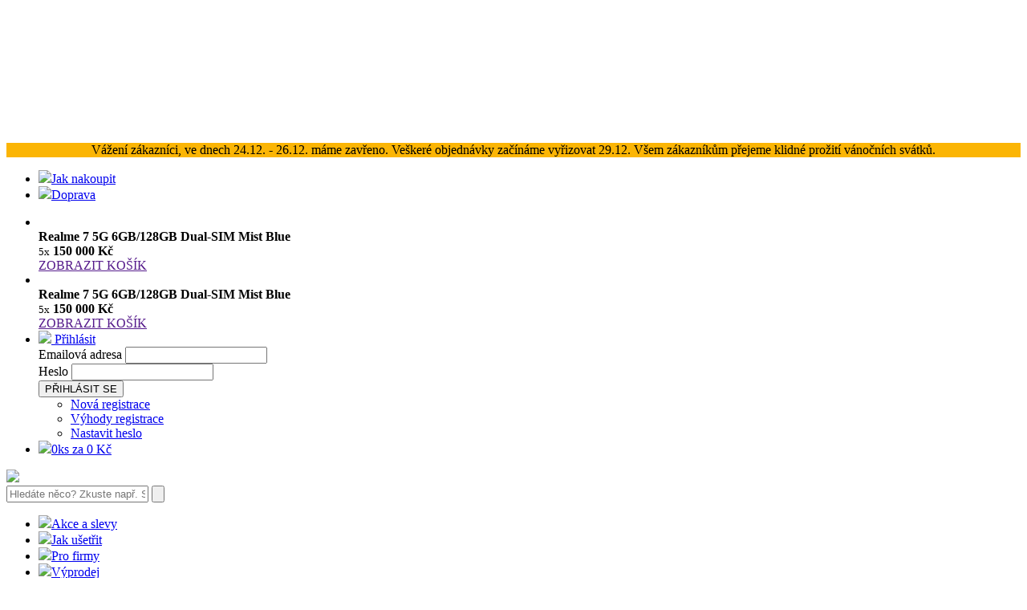

--- FILE ---
content_type: text/html; charset=utf-8
request_url: https://www.huramobil.cz/kryty-pro-honor-magic6-lite/
body_size: 42143
content:


<!doctype html>
<html lang="cs" id="website_huramobil" prefix="og: https://ogp.me/ns#">
<head><meta charset="utf-8" /><meta name="viewport" content="width=device-width, initial-scale=1, shrink-to-fit=no" /><title>
	Kryty pro Honor Magic6 Lite - Huramobil.cz
</title><meta http-equiv="content-type" content="text/html; charset=utf-8" /><meta http-equiv="content-language" content="cs" /><meta name="keywords" content="Magic6 lite" /><meta name="description" content="Kryty pro Honor Magic6 Lite již od 190 Kč. &amp;#9989; Zboží skladem u vás do 24 hodin. &amp;#9989; Rychlé dodání. &amp;#9989; Kryty pro Honor Magic6 Lite za perfektní ceny." /><link rel="apple-touch-icon" sizes="180x180" href="/apple-touch-icon.png" /><link rel="icon" type="image/png" sizes="32x32" href="/favicon-32x32.png" /><link rel="icon" type="image/png" sizes="16x16" href="/favicon-16x16.png" />
	<!--link rel="manifest" href="/site.webmanifest"-->
	<link rel="mask-icon" href="/safari-pinned-tab.svg" color="#5bbad5" /><meta name="msapplication-TileColor" content="#da532c" /><meta name="theme-color" content="#ffffff" /><meta name="robots" content="all" /><meta http-equiv="X-UA-Compatible" content="IE=edge" /><meta name="authors" content="NetComp, spol. s r.o." /><meta name="author" content="NetComp, spol. s r.o." /><meta name="copyright" content="(c) 1997-&lt;%=DateTime.Now.Year.ToString() %> NetComp, spol. s r.o., All rights reserved." /><meta http-equiv="content-language" content="cs" /><meta http-equiv="cache-control" content="no-cache" /><!-- no-cache max-age=3600(86400), must-revalidate-->

	<meta http-equiv="pragma" content="no-cache" /><meta http-equiv="expires" content="-1" /><meta name="viewport" content="width=device-width, initial-scale=1.0, maximum-scale=1.0, user-scalable=0" /><meta name="seznam-wmt" content="pEkz924oNtGBfdiZitcxYjxBIq7I4Gu5" />


	<style>
		/*flash of Unstyled SVG*/
		svg {
			max-width: 0;
			height: auto;
		}
		.preload *:not(.force-animate) {
			transition: none !important;
		}
	</style>
	<link rel="preconnect" href="https://fonts.googleapis.com" /><link rel="preconnect" href="https://fonts.gstatic.com" crossorigin="" />
	<!--link href="https://fonts.googleapis.com/css2?family=Alegreya+Sans:wght@900&family=Roboto+Condensed:wght@300;400;700&family=Roboto:wght@300;400;500;700&display=swap" rel="stylesheet"-->

	<link href="https://fonts.googleapis.com/css2?family=Alegreya+Sans:wght@900&amp;family=Roboto+Condensed:wght@300;400;700&amp;family=Roboto:ital,wght@0,100;0,300;0,400;0,500;0,700;1,100;1,300;1,400;1,500;1,700&amp;display=swap" rel="stylesheet" /><link href="https://cdn.jsdelivr.net/npm/@fancyapps/ui@5.0/dist/fancybox/fancybox.css" rel="stylesheet" />
<link rel="canonical" href="/kryty-pro-honor-magic6-lite/" />
<link href="/css/app.min.css" rel="canonical">
<link href="/css/app.min.css?t=2025362002" rel="stylesheet">
<link href="/css/app-custom-fe.min.css" rel="canonical">
<link href="/css/app-custom-fe.min.css?t=2025362002" rel="stylesheet">
<link href="/css/cookies.min.css" rel="canonical">
<link href="/css/cookies.min.css?t=2025362002" rel="stylesheet">
<link href="/css/tooltipster/css/tooltipster.bundle.min.css" rel="canonical">
<link href="/css/tooltipster/css/tooltipster.bundle.min.css?t=2025362002" rel="stylesheet">
<link href="/Administration/beagle-v1.8.0/dist/html/assets/lib/material-design-icons/css/material-design-iconic-font.min.css" rel="canonical">
<link href="/Administration/beagle-v1.8.0/dist/html/assets/lib/material-design-icons/css/material-design-iconic-font.min.css?t=2025362002" rel="stylesheet">
<script type = 'text/javascript'>
 dataLayer = [
{event: "view_item_list", item_list_id: "category_13251_page_1", item_list_name: "Magic6 lite strana č.1", ecommerce: {items: [ {item_name: "FIXED TPU zadní kryt pro HONOR Magic6 lite čirý", item_id: "RCFIXTCC-1255", affiliation: "B2C", price: "157.02", item_category: "Příslušenství", item_category2: "Pro Mobily", item_category3: "Ochrana telefonu", item_category4: "Pouzdra a kryty", item_category5: "Kryty", item_category6: "Pro HONOR", item_category7: "Magic6 lite", item_brand: "FIXED", quantity: 1, discount: 0, coupon: "", item_list_name: "FIXED TPU zadní kryt pro HONOR Magic6 lite čirý", item_list_id: "RCFIXTCC-1255", index: 1}]}}

 ];
</script>


    <!-- JSVAriables START -->
    <script type="text/javascript">
var qPrices = [];
var gA = false;
var gC = false;
var gN = false;
var gAvt = false;
var gLC = false;
var gbReferer = '';
var gIsM = false;
var gPageType = 'CATALOG';
var gPageRoute = 'catalog';
var gPageCat = 0;
var gsHashUrl = '';
var gnCatID = 13251;
var gnDPG = 0;
var gIdDP = 0;
var uszn = false;
var utmSZN = 0;
var gDPCmp = 0;
var gRawUrlRequest = '';
</script>

    <!-- JSVAriables END -->

	<script type="text/javascript">
		var gsCookCompareProductsHuramobil = "CompareProductsHuramobil02";
		var gsCookCompareProductsDP = "CompareProductsHuramobilDP";
		var gsDomain = "";
        var gsDomainCook = ".huramobil.cz";

        function gtag() {
            dataLayer.push(arguments);
		}

        gtag('consent', 'default', {
            'ad_storage': 'denied',
			'analytics_storage': 'denied',
            'ad_user_data': 'denied',
            'ad_personalization': 'denied'
		});

    </script>

    <!-- Google Tag Manager -->
    <script type="text/javascript" defer>(function (w, d, s, l, i) {
            w[l] = w[l] || []; w[l].push({
                'gtm.start':
                    new Date().getTime(), event: 'gtm.js'
            }); var f = d.getElementsByTagName(s)[0],
                j = d.createElement(s), dl = l != 'dataLayer' ? '&l=' + l : ''; j.async = true; j.src =
                    '//www.googletagmanager.com/gtm.js?id=' + i + dl; f.parentNode.insertBefore(j, f);
        })(window, document, 'script', 'dataLayer', 'GTM-NL4TZ4');</script>
    <!-- End Google Tag Manager -->

	</head>

<body class="preload">
    <noscript><iframe src="//www.googletagmanager.com/ns.html?id=GTM-NL4TZ4"
    height="0" width="0" style="display:none;visibility:hidden"></iframe></noscript>

    


<!-- přednačtení SVG ikon -->

<svg class="svg-symbol svg-block">
    <symbol id="icon-search">
        <path d="M116,100.79,88.66,73.48A48,48,0,1,0,75.41,87.39l27,27A9.6,9.6,0,1,0,116,100.79ZM48,80.44A32.45,32.45,0,1,1,80.44,48,32.44,32.44,0,0,1,48,80.44Z"/>
    </symbol>
    <symbol id="icon-more">
        <path d="M509,215.89,295.53,3.09A10.78,10.78,0,0,0,283.9.79a10.65,10.65,0,0,0-6.57,9.85V128H10.67A10.67,10.67,0,0,0,0,138.64V309.31A10.67,10.67,0,0,0,10.67,320H277.33V436.86a10.71,10.71,0,0,0,6.6,9.86,10.59,10.59,0,0,0,4.07.81,10.73,10.73,0,0,0,7.55-3.12L509.06,231a10.7,10.7,0,0,0,0-15.1Z"/>
    </symbol>
    <symbol id="icon-triangle-right">
        <path d="M10,7.5,0,15V0Z"/>
    </symbol>
    <symbol id="icon-info">
        <path d="M256,0C114.84,0,0,114.84,0,256S114.84,512,256,512,512,397.16,512,256,397.16,0,256,0Zm16.65,407.89c-12.16,2-36.36,7.09-48.65,8.11-10.4.86-20.22-5.09-26.2-13.64a32,32,0,0,1-3.88-29.3L242.31,240H192c0-27.73,20.75-48.11,47.35-55.94,12.7-3.73,36.35-8.84,48.65-8.06,7.37.47,20.22,5.09,26.2,13.64a32,32,0,0,1,3.88,29.3L269.69,352H320a56.63,56.63,0,0,1-47.33,55.89ZM288,160a32,32,0,1,1,32-32,32,32,0,0,1-32,32Z"/>
    </symbol>
    <symbol id="icon-expand">
        <path style="fill: #3c3c3c;" d="M3.5,4.67,0,0H7Z"/>
    </symbol>
    <symbol id="icon-triangle-right">
        <path d="M4.66,3.5,0,7V0Z"/>
    </symbol>
    <symbol id="icon-triangle-left">
        <path d="M4.66,0V7L0,3.5Z"/>
    </symbol>
    <symbol id="icon-heart">
        <path d="M471.38,44.58C444.88,15.83,408.51,0,369,0c-29.55,0-56.62,9.34-80.45,27.77a164.79,164.79,0,0,0-32.52,34,164.31,164.31,0,0,0-32.53-34C199.65,9.34,172.58,0,143,0,103.49,0,67.12,15.83,40.61,44.58,14.43,73,0,111.8,0,153.87c0,43.3,16.14,82.94,50.78,124.74C81.77,316,126.32,354,177.9,397.93c17.61,15,37.58,32,58.31,50.15a30.06,30.06,0,0,0,39.58,0c20.73-18.13,40.7-35.16,58.32-50.18,51.58-44,96.12-81.9,127.11-119.3C495.87,236.81,512,197.17,512,153.87,512,111.8,497.57,73,471.38,44.58Z"/>
    </symbol>
    <symbol id="icon-share">
        <path d="M484.5,408a127.08,127.08,0,0,0-107.2,59l-136.53-78c8.8-17.34,14.23-36.65,14.23-57.43,0-12.83-2.47-25-6-36.64l142.06-81.17C414.35,238.93,447.45,255,484.5,255A127.5,127.5,0,1,0,357,127.5c0,12.83,2.47,25,6,36.64l-142.06,81.2C197.65,220.07,164.55,204,127.5,204a127.5,127.5,0,0,0,0,255c29.07,0,55.54-10.1,77-26.49l153.9,89.19c-.49,4.62-1.38,9.08-1.38,13.8A127.5,127.5,0,1,0,484.5,408Z"/>
    </symbol>
    <symbol id="icon-scale">
        <path d="M56.32,238.16,105,148l48.63,90.13h34.09L130.1,131.44H199c-8.49-7.92-16.69-17.94-21.87-30h-72.8a15,15,0,0,0-14.66,11.84L22.24,238.16Z"/>
        <path d="M324.32,238.16h34.09L407,148l48.64,90.13h34.09L420.24,109.32a15,15,0,0,0-13.2-7.88l-.4,0-.28,0H333.55c-4.08,9.54-10.87,19.79-21.85,30h70.2Z"/>
        <path d="M209.91,283.16a15,15,0,0,0-15-15H15a15,15,0,0,0-15,15c0,60.38,47.08,109.5,105,109.5S209.91,343.54,209.91,283.16Z"/>
        <path d="M497,268.16H317.09a15,15,0,0,0-15,15c0,60.38,47.08,109.5,105,109.5s105-49.12,105-109.5A15,15,0,0,0,497,268.16Z"/>
        <path d="M294.06,408.46a55.29,55.29,0,0,0-77.48,0l-80,77.79A15,15,0,0,0,147.07,512h216.5A15,15,0,0,0,374,486.25Z"/>
        <path d="M240.32,158.16V364a84.63,84.63,0,0,1,30,0V158.16a44.73,44.73,0,0,1-30,0Z"/>
        <path d="M226.87,115.77a136,136,0,0,0,22.07,13.55,15,15,0,0,0,12.77,0,136.57,136.57,0,0,0,22.06-13.55c16.79-12.76,25.3-26.46,25.3-40.72,0-12.51-6.55-24.59-19.49-36a15,15,0,0,0-14.23-19.72h-5V15a15,15,0,0,0-30,0v4.35h-5a15,15,0,0,0-15,15,14.73,14.73,0,0,0,.77,4.72c-12.94,11.39-19.49,23.47-19.49,36C201.58,89.31,210.09,103,226.87,115.77Z"/>
    </symbol>
    <symbol id="icon-dog">
        <path d="M348.1,168.19c-6.35-8.83-17.5-8.83-26.47-8.83-36.25,0-67.94-12.52-89.21-35.25-29.72-31.73-63.66-37.84-80.8-38.72V9A9,9,0,0,0,135,4.27L1.34,220.69a9,9,0,0,0,1.28,11.07L115.16,344.88a9,9,0,0,0,6.38,2.65,8.44,8.44,0,0,0,1.5-.13,9,9,0,0,0,6.61-5c8.39-17.41,36.81-62.61,67.26-62.61a33.81,33.81,0,0,1,15.83,4.07c14.41,7.48,27.69,11.27,39.49,11.27,21.46,0,32.65-12,37.48-19.37,16.8-1,30.38-7.07,40.44-17.94,17.81-19.28,18.18-47.55,17.92-55.22C353.38,186.18,353.37,175.52,348.1,168.19Zm-148.24-1.66-.79,0a11.57,11.57,0,0,1-.77-23.11l.79,0a11.57,11.57,0,0,1,.77,23.11Z"/>
    </symbol>
    <symbol id="icon-times">
        <path d="M336.56,68.61,231,174.16,336.56,279.71a40.19,40.19,0,1,1-56.83,56.85L174.17,231,68.61,336.56a40.19,40.19,0,0,1-56.83-56.85L117.32,174.16,11.77,68.61A40.19,40.19,0,1,1,68.6,11.77L174.17,117.32,279.72,11.77a40.19,40.19,0,0,1,56.84,56.84Z"/>
    </symbol>
    <symbol id="icon-user">
        <path d="M225,0C150.56,0,90,60.56,90,135s60.56,135,135,135,135-60.56,135-135S299.44,0,225,0Z"/>
        <path d="M393,358.2C356,320.67,307,300,255,300H195c-52,0-101,20.67-138,58.2A196.75,196.75,0,0,0,0,497a15,15,0,0,0,15,15H435a15,15,0,0,0,15-15A196.75,196.75,0,0,0,393,358.2Z"/>
    </symbol>
    <symbol id="icon-battery">
        <path d="M10,3V19a1,1,0,0,1-1,1H1a1,1,0,0,1-1-1V3A1,1,0,0,1,1,2H3V0H7V2H9A1,1,0,0,1,10,3ZM8,4H2V8H8Z"/>
    </symbol>
    <symbol id="icon-camera">
        <circle cx="10" cy="10" r="3.2"/>
        <path d="M7,0,5.17,2H2A2,2,0,0,0,0,4V16a2,2,0,0,0,2,2H18a2,2,0,0,0,2-2V4a2,2,0,0,0-2-2H14.83L13,0Zm3,15a5,5,0,1,1,5-5A5,5,0,0,1,10,15Z"/>
    </symbol>
    <symbol id="icon-disk">
        <path d="M14,0H2A2,2,0,0,0,0,2V16a2,2,0,0,0,2,2H16a2,2,0,0,0,2-2V4ZM9,16a3,3,0,1,1,3-3A3,3,0,0,1,9,16ZM12,6H2V2H12Z"/>
    </symbol>
    <symbol id="icon-display">
        <path d="M22,12H20v2h2Zm0-4H20v2h2Zm0,8H20v2A2.15,2.15,0,0,0,22,16ZM14,0H12V2h2Zm8,4H20V6h2ZM20,0V2h2A2.15,2.15,0,0,0,20,0ZM2,18h8V12H0v4A2,2,0,0,0,2,18ZM2,4H0V6H2ZM14,16H12v2h2ZM18,0H16V2h2Zm0,16H16v2h2ZM2,0A2.15,2.15,0,0,0,0,2H2ZM2,8H0v2H2Zm8-8H8V2h2ZM6,0H4V2H6Z"/>
    </symbol>
    <symbol id="icon-memory-card">
        <path d="M14,0H6L0,6,0,18a2,2,0,0,0,2,2H14a2,2,0,0,0,2-2V2A2,2,0,0,0,14,0ZM8,6H6V2H8Zm3,0H9V2h2Zm3,0H12V2h2Z"/>
    </symbol>
    <symbol id="icon-rule">
        <path d="M13.66,13.66,12.6,14.72,11.89,14,13,13,11,11,10,12.07l-.71-.71L10.3,10.3,8.36,8.36,7.3,9.42l-.71-.71L7.65,7.65,5.7,5.7,4.64,6.76l-.71-.71L5,5,3.05,3.05,2,4.11,1.28,3.4,2.34,2.34,0,0V14a2,2,0,0,0,2,2H16ZM3,13V7.24L8.76,13Z"/>
    </symbol>
    <symbol id="icon-signal">
        <path d="M0,4.55l2,2a12.73,12.73,0,0,1,18,0l2-2A15.57,15.57,0,0,0,0,4.55Zm8,8,3,3,3-3A4.24,4.24,0,0,0,8,12.55Zm-4-4,2,2a7.07,7.07,0,0,1,10,0l2-2A9.91,9.91,0,0,0,4,8.55Z"/>
    </symbol>
    <symbol id="icon-sim">
        <path d="M16,2a2,2,0,0,0-2-2H6L0,6V18a2,2,0,0,0,2,2H14a2,2,0,0,0,2-2ZM5,17H3V15H5Zm8,0H11V15h2ZM5,13H3V9H5Zm4,4H7V13H9Zm0-6H7V9H9Zm4,2H11V9h2Z"/>
    </symbol>
    <symbol id="icon-smartphone">
        <path d="M12,0H2A2,2,0,0,0,0,2V20a2,2,0,0,0,2,2H12a2,2,0,0,0,2-2V2A2,2,0,0,0,12,0Zm0,18H2V4H12Z"/>
    </symbol>
    <symbol id="icon-weight">
        <path d="M35.29,0H169.94c23,0,23,38.55,0,38.55-54.23,0-55,69.29,1,69.29a34.38,34.38,0,0,1,34.28,34.28V292.24a34.38,34.38,0,0,1-34.28,34.28H34.28A34.39,34.39,0,0,1,0,292.24V142.12a34.39,34.39,0,0,1,34.28-34.28c56,0,55.22-69.29,1-69.29-23,0-23-38.55,0-38.55ZM262.44,58.88H372.81c18.87,0,18.87,31.59,0,31.59-44.45,0-45.12,56.8.81,56.8a28.18,28.18,0,0,1,28.1,28.1V298.42a28.18,28.18,0,0,1-28.1,28.1h-112a28.18,28.18,0,0,1-28.1-28.1v-123a28.19,28.19,0,0,1,28.1-28.1c45.94,0,45.26-56.8.82-56.8-18.87,0-18.87-31.59,0-31.59Z"
              style="fill-rule:evenodd"/>
    </symbol>
    <symbol id="icon-recycle">
        <path d="M4.77,5.15l1.43,-2.37l1.03,-1.71c0.39,-0.65 1.33,-0.65 1.72,0l1.48,2.46l-1.23,2.06l-1,1.62l-3.43,-2.06Zm15.95,5.82l-1.6,-2.66l-3.46,2l2.21,3.69l1.13,0c0.76,0 1.45,-0.43 1.79,-1.11c0.14,-0.28 0.21,-0.58 0.21,-0.89c0,-0.36 -0.1,-0.71 -0.28,-1.03Zm-5.72,8.03l1.5,0c0.76,0 1.45,-0.43 1.79,-1.11l1.45,-2.89l-4.74,0l0,-2l-4,4l4,4l0,-2Zm-6,-4l-4.3,0l-0.84,1.41c-0.3,0.5 -0.32,1.12 -0.06,1.65c0.28,0.57 0.87,0.94 1.52,0.94l3.68,0l0,-4Zm-3.88,-2.65l1.73,1.04l-1.37,-5.49l-5.48,1.37l1.7,1.02l-0.41,0.69c-0.35,0.59 -0.38,1.31 -0.07,1.92l1.63,3.26l2.27,-3.81Zm10.9,-9.21l-1.3,-2.17c-0.37,-0.6 -1.02,-0.97 -1.72,-0.97l-3.53,0l3.12,5.2l-1.72,1.03l5.49,1.37l1.37,-5.49l-1.71,1.03Z"
              style="fill-rule:nonzero;clip-rule:evenodd;stroke-linejoin:round;stroke-miterlimit:2;"/>
    </symbol>
    <symbol id="icon-verified">
        <path d="M22,10.5l-2.44,-2.79l0.34,-3.69l-3.61,-0.82l-1.89,-3.2l-3.4,1.46l-3.4,-1.46l-1.89,3.19l-3.61,0.81l0.34,3.7l-2.44,2.8l2.44,2.79l-0.34,3.7l3.61,0.82l1.89,3.19l3.4,-1.47l3.4,1.46l1.89,-3.19l3.61,-0.82l-0.34,-3.69l2.44,-2.79Zm-12.91,4.72l-3.8,-3.81l1.48,-1.48l2.32,2.33l5.85,-5.87l1.48,1.48l-7.33,7.35Z"
              style="fill-rule:nonzero;clip-rule:evenodd;stroke-linejoin:round;stroke-miterlimit:2;"/>
    </symbol>
    <symbol id="icon-gift">
        <path d="M19.5 7.75H18.1C18.5 7.27 18.75 6.67 18.75 6C18.75 4.48 17.52 3.25 16 3.25C14.32 3.25 12.84 4.14 12 5.46C11.16 4.14 9.68 3.25 8 3.25C6.48 3.25 5.25 4.48 5.25 6C5.25 6.67 5.5 7.27 5.9 7.75H4.5C3.81 7.75 3.25 8.31 3.25 9V11.5C3.25 12.1 3.68 12.58 4.25 12.7V19.5C4.25 20.19 4.81 20.75 5.5 20.75H18.5C19.19 20.75 19.75 20.19 19.75 19.5V12.7C20.32 12.58 20.75 12.1 20.75 11.5V9C20.75 8.31 20.19 7.75 19.5 7.75ZM19.25 11.25H12.75V9.25H19.25V11.25ZM16 4.75C16.69 4.75 17.25 5.31 17.25 6C17.25 6.69 16.69 7.25 16 7.25H12.84C13.18 5.82 14.47 4.75 16 4.75ZM8 4.75C9.53 4.75 10.82 5.82 11.16 7.25H8C7.31 7.25 6.75 6.69 6.75 6C6.75 5.31 7.31 4.75 8 4.75ZM4.75 9.25H11.25V11.25H4.75V9.25ZM5.75 12.75H11.25V19.25H5.75V12.75ZM18.25 19.25H12.75V12.75H18.25V19.25Z"></path>
    </symbol>
</svg>

<!-- KONEC - přednačtení SVG ikon -->

    <div class="web-wrap" id="top">
        
        <!-- cachedAt 2025-12-28T17:56:53::dateEnd-28.12.2025 23:59:00 --><div class="header-alert" style='background-color:#fbb505 !important; '>
	<div class="container" style="box-sizing:border-box">
<style> .divMessage_0 p {color:#000000 !important;}</style>		<div class="divMessage_0" style="text-align:center;width:100%;color:#000000 !important; "><p>Vážení zákazníci, ve dnech 24.12. - 26.12. máme zavřeno. Veškeré objednávky začínáme vyřizovat 29.12. Všem zákazníkům přejeme klidné prožití vánočních svátků.</p></div>
	</div>
</div>


		
        <div class="header-top">
            <div class="container">
                <ul class="header-top__left">
                    <li>
                        <a href="/jak-nakoupit/"><img src="/img/chat.svg" /><span>Jak nakoupit</span></a>
                    </li>
                    <li>
                        <a href="/moznosti-dopravy-/mn-160/"><img src="/img/truck.svg" /><span>Doprava</span></a>
                    </li>

					
                </ul>
                <ul class="header-top__right">
					
					<li class="header-heart">
						<a href="javascript://" class="heart " id="divCountFavorite" rel="nofollow">
							<svg width="512" height="455.52" viewBox="0 0 512 455.52">
								<use xlink:href="#icon-heart"/>
							</svg>
							
							
						</a>
						<div class="popup">
							<div class="popup__in">
								<div class="popup__cart">
									<div class="popup__cart__img">
										<!--img src="https://picsum.photos/50/120?random=400"/-->
									</div>
									<div class="popup__cart__info">
										<strong>Realme 7 5G 6GB/128GB Dual-SIM Mist Blue</strong>
										<div class="popup__cart__info__price">
											<small>5x</small>
											<strong>150 000 Kč</strong>
										</div>
										<a href="" class="btn btn-warning">ZOBRAZIT KOŠÍK</a>
									</div>
								</div>
							</div>
						</div>
					</li>
					<li class="header-scale">
						<a href="javascript://" class="scale " id="divCountCompare">
							<svg width="512" height="512" viewBox="0 0 512 512">
								<use xlink:href="#icon-scale"/>
							</svg>
							
						</a>
						<div class="popup">
							<div class="popup__in">
								<div class="popup__cart">
									<div class="popup__cart__img">
										<!--img src="https://picsum.photos/50/120?random=400"/-->
									</div>
									<div class="popup__cart__info">
										<strong>Realme 7 5G 6GB/128GB Dual-SIM Mist Blue</strong>
										<div class="popup__cart__info__price">
											<small>5x</small>
											<strong>150 000 Kč</strong>
										</div>
										<a href="" class="btn btn-warning">ZOBRAZIT KOŠÍK</a>
									</div>
								</div>
							</div>
						</div>
					</li>
					

                    <li class="has-popup">
                        <a href="/profil/">
							<img src="/img/user.svg" />
							
									<span>Přihlásit</span>
							
                        </a>
						<div class="popup">
							<div class="popup__in">
							
								<div class="popup__body">
									<form class="popup-login" action="" method="post" onsubmit="return false;">
										<div class="form-group">
											<label>Emailová adresa</label>
											<input type="email" class="form-control" id="Logon_loginzz">
										</div>
										<div class="form-group">
											<label>Heslo</label>
											<input type="password" class="form-control" id="passwordzz">
										</div>
										
										     <input type='hidden' name='checkoutlogin' value='DO'/>
     <input type='hidden' id='pkTblDeliveryTypezz' value=''/>
     <input type='hidden' id='pkTblPaymentTypezz' value=''/>
     <input type='hidden' id='DeliveryPricezz' value='' />
     <input type='hidden' id='PaymentPricezz' value='' />
     <input type='hidden' id='DeliveryNamezz' value='' />
     <input type='hidden' id='PaymentNamezz' value='' />


										<button type="button" class="btn btn-dark BtnSentLoginFormHPn" id="BtnSentLoginFormHP">PŘIHLÁSIT SE</button>
										<ul class="popup-login__links">
											<li><a href="/1Userdata.asp?use=new">Nová registrace</a></li>
											<li><a href="/jake-vyhody-vam-prinese-registrace-na-huramobil/ft-47/">Výhody registrace</a></li>
											<li><a href="javascript://" id="LoginFormLostPass">Nastavit heslo</a></li>
										</ul>
									</form>
								</div>
								<div class="popup__alert resultLoginForm desk" id="resultLoginForm" style="display:none">
									<strong>Přihlášení se bohužel nezdařilo!</strong>
									<span>
										Pokud jste zapomněli heslo, <a href="javascript://" id="LoginFormLostPass1">pokračujte zde</a>.
									</span>
								</div>
							
							</div>
						</div>
                    </li>

					<li class="header-cart" style="min-width:200px;">
						<a href="/kosik/" class="a-orange"><img src="/img/cart-orange.svg"><span class="basketData"></span></a>
						
					</li>
                </ul>
            </div>
        </div>
<!--script defer>
	$(document).ready(function () {
		//=favCompCookie
	});
</script-->
<!-- konec hedaer-top -->
        
	<div class="header-placeholder">
        <div class="header">
            <div class="container">
                <a href="/" class="header__logo"><img src="/img/logo.svg" /></a>
                <!--div class="header__search"-->

					<form id="topsearch" action="/Search.aspx" method="get" class="header__search" onsubmit="return true;">

						<input type="text" id="q" name="exps" placeholder="Hledáte něco? Zkuste např. Samsung" autocomplete="off" />
						<button type="submit" id="btnExps" class="btnExps">
							<svg width="118.78" height="117.18" viewBox="0 0 118.78 117.18">
								<use xlink:href="#icon-search" />
							</svg>
						</button>

					</form>

                <!--/div-->

				

                <ul class="header__links">
                    <li>
						
							<a href="/akce-a-slevy/"><img src="/img/sale-orange.svg" /><span>Akce a slevy</span></a>
						
                    </li>
                    <li>
                        <a href="/jak-usetrit/"><img src="/img/money-orange.svg" /><span>Jak ušetřit</span></a>
                    </li>
                    <li>
                        <a href="/cenova-poptavka-/mn-179/"><img src="/img/company-orange.svg" /><span>Pro firmy</span></a>
                    </li>
                    <li>
                        <a href="/vyprodej/"><img src="/img/tag-orange.svg" /><span>Výprodej</span></a>
                    </li>
                </ul>
                <div class="header__mobile">
					<div class="header__mobile__item header__mobile__item--search">
						<a href="javascript://">
							<svg width="118.78" height="117.18" viewBox="0 0 118.78 117.18">
								<use xlink:href="#icon-search"/>
							</svg>
						</a>
					</div>
					
						<div class="header__mobile__item header__mobile__item--heart">
                            <a href="javascript://" class="heart " id="divCountFavoriteMobile" rel="nofollow">
                                <svg width="512" height="455.52" viewBox="0 0 512 455.52">
                                    <use xlink:href="#icon-heart" />
                                </svg>
                                
				
                            </a>
						</div>
						<div class="header__mobile__item header__mobile__item--scale divCountCompareDis" id="divCountCompareMobile">
                            <a href="javascript://" class="scale " id="aHrefCompareMobile">
                                <svg width="512" height="512" viewBox="0 0 512 512">
                                    <use xlink:href="#icon-scale" />
                                </svg>
                                
                            </a>
						</div>
					
					<div class="header__mobile__item header__mobile__item--user">
						<a href="javascript://"><img src="/img/user-orange.svg"></a>
						<div class="popup">
							<div class="popup__in">
							
								<div class="popup__body">
									<form class="popup-login" action="" method="post" onsubmit="return false;">
										<div class="form-group">
											<label>Emailová adresa</label>
											<input type="email" class="form-control" id="Logon_loginzzm">
										</div>
										<div class="form-group">
											<label>Heslo</label>
											<input type="password" class="form-control" id="passwordzzm">
										</div>
										
										     <input type='hidden' name='checkoutlogin' value='DO'/>
     <input type='hidden' id='pkTblDeliveryTypezzm' value=''/>
     <input type='hidden' id='pkTblPaymentTypezzm' value=''/>
     <input type='hidden' id='DeliveryPricezzm' value='' />
     <input type='hidden' id='PaymentPricezzm' value='' />
     <input type='hidden' id='DeliveryNamezzm' value='' />
     <input type='hidden' id='PaymentNamezzm' value='' />


										<button type="button" class="btn btn-dark BtnSentLoginFormHPM" id="BtnSentLoginFormHPM">PŘIHLÁSIT SE</button>
										<ul class="popup-login__links">
											<li><a href="/1Userdata.asp?use=new">Nová registrace</a></li>
											<li><a href="/jake-vyhody-vam-prinese-registrace-na-huramobil/ft-47/">Výhody registrace</a></li>
											<li><a href="javascript://" id="LoginFormLostPassM">Nastavit heslo</a></li>
										</ul>
									</form>
								</div>
								<div class="popup__alert resultLoginForm mob" id="" style="display:none">
									<strong>Přihlášení se bohužel nezdařilo!</strong>
									<span>
										Pokud jste zapomněli heslo, <a href="javascript://" id="LoginFormLostPass1">pokračujte zde</a>.
									</span>
								</div>
							
							</div>
						</div>
					</div>

					<div class="header__mobile__item header__mobile__item--cart">
						<a href="/kosik/"><img src="/img/cart-orange.svg"></a>
						<!--div class="popup">
							<div class="popup__in">
								<div class="popup__cart">
									<div class="popup__cart__img">
										<img src="https://picsum.photos/87/87?random=265"/>
									</div>
									<div class="popup__cart__info">
										<strong>Realme 7 5G 6GB/128GB Dual-SIM Mist Blue</strong>
										<div class="popup__cart__info__price">
											<small><?= rand(1, 5) ?>x</small>
											<strong><?= randprice(100, 150000) ?> Kč</strong>
										</div>
										<a href="" class="btn btn-warning">ZOBRAZIT KOŠÍK</a>
									</div>
								</div>
							</div>
						</div-->
					</div>

				</div>

                <a href="#" class="hamburger hamburger--collapse js-nav">
                    <span class="hamburger-box">
                        <span class="hamburger-inner"></span>
                    </span>
                </a>
            </div>
        </div><!-- konec header -->
	</div><!-- konec header-placeholder -->
        
            
        <div class="nav">
            <div class="container">
                <div class="nav__top">
                    <a href="#" class="hamburger hamburger--collapse js-nav">
                        <span class="hamburger-box">
                            <span class="hamburger-inner"></span>
                        </span>
                    </a>
                </div>
                <ul class="nav__main">
                    
                    <!--cached Megamenu--><!-- cachedAt 2025-12-28T17:57:04 --><li id="tab_3361" class="tabMGM"> <a href="/mobilni-telefony/"><span data-bold="Mobilní telefony">Mobilní telefony</span></a>
<div class="megamenu">
    <div class="megamenu__back">
        <a href="javascript://" class="js-back"><img src="/img/back.svg" /><span>zpět</span></a>
    </div>
    <div class="container">
        <div class="megamenu__product megamenu__product--wide">
            <h5>Nejoblíbenější produkty</h5>
            <div class="megamenu__product__list">
                <div class="megamenu-product">
                    <div class="megamenu-product__img">
                        <a href="/apple-iphone-15-6gb-256gb-black/dp-172107/"><picture inf="getpicture" class="lazymgmpr">  <source type="image/webp" srcset="/fotocache/w50/MTAPPIPHO15BLACK256GB-w50.webp" class="">
  <img loading="lazy" data-src="/fotocache/w50/MTAPPIPHO15BLACK256GB-w50.jpg" alt="Apple iPhone 15 6GB / 256GB Black" class=" lazyload"/>
</picture></a>
                    </div>
                    <h4><a href="/apple-iphone-15-6gb-256gb-black/dp-172107/" class="ellipsis">Apple iPhone 15 6GB / 256GB Black</a></h4>
                </div>
                <div class="megamenu-product">
                    <div class="megamenu-product__img">
                        <a href="/apple-iphone-16-8gb-128gb-black/dp-179530/"><picture inf="getpicture" class="lazymgmpr">  <source type="image/webp" srcset="/fotocache/w50/MTAPPIPHO16-w50.webp" class="">
  <img loading="lazy" data-src="/fotocache/w50/MTAPPIPHO16-w50.jpg" alt="Apple iPhone 16 8GB / 128GB Black" class=" lazyload"/>
</picture></a>
                    </div>
                    <h4><a href="/apple-iphone-16-8gb-128gb-black/dp-179530/" class="ellipsis">Apple iPhone 16 8GB / 128GB Black</a></h4>
                </div>
                <div class="megamenu-product">
                    <div class="megamenu-product__img">
                        <a href="/apple-iphone-16-plus-8gb-256gb-teal/dp-179549/"><picture inf="oneResizing" class="lazymgmpr">  <img data-src="/fotocache/w50/MTAPPIPHO16PLUSTEAL256-w50.jpg" alt="Apple iPhone 16 Plus 8GB / 256GB Teal" class=" lazyload"/>
</picture></a>
                    </div>
                    <h4><a href="/apple-iphone-16-plus-8gb-256gb-teal/dp-179549/" class="ellipsis">Apple iPhone 16 Plus 8GB / 256GB Teal</a></h4>
                </div>
                <div class="megamenu-product">
                    <div class="megamenu-product__img">
                        <a href="/apple-iphone-16e-8gb-512gb-black/dp-182399/"><picture inf="getpicture" class="lazymgmpr">  <source type="image/webp" srcset="/fotocache/w50/AT1331070-MD1X4-w50.webp" class="">
  <img loading="lazy" data-src="/fotocache/w50/AT1331070-MD1X4-w50.jpg" alt="Apple iPhone 16e 8GB / 512GB Black" class=" lazyload"/>
</picture></a>
                    </div>
                    <h4><a href="/apple-iphone-16e-8gb-512gb-black/dp-182399/" class="ellipsis">Apple iPhone 16e 8GB / 512GB Black</a></h4>
                </div>
                <div class="megamenu-product">
                    <div class="megamenu-product__img">
                        <a href="/apple-iphone-17-pro-12gb-512gb-cosmic-orange/dp-184124/"><picture inf="getpicture" class="lazymgmpr">  <source type="image/webp" srcset="/fotocache/w50/MTAPIPH17PROORA512-w50.webp" class="">
  <img loading="lazy" data-src="/fotocache/w50/MTAPIPH17PROORA512-w50.jpg" alt="Apple iPhone 17 Pro 12GB / 512GB Cosmic Orange" class=" lazyload"/>
</picture></a>
                    </div>
                    <h4><a href="/apple-iphone-17-pro-12gb-512gb-cosmic-orange/dp-184124/" class="ellipsis">Apple iPhone 17 Pro 12GB / 512GB Cosmic Orange</a></h4>
                </div>
                <div class="megamenu-product">
                    <div class="megamenu-product__img">
                        <a href="/apple-iphone-17-pro-max-12gb-512gb-cosmic-orange/dp-184117/"><picture inf="getpicture" class="lazymgmpr">  <source type="image/webp" srcset="/fotocache/w50/MTAPIPH17PROMAXORA512-w50.webp" class="">
  <img loading="lazy" data-src="/fotocache/w50/MTAPIPH17PROMAXORA512-w50.jpg" alt="Apple iPhone 17 Pro Max 12GB / 512GB Cosmic Orange" class=" lazyload"/>
</picture></a>
                    </div>
                    <h4><a href="/apple-iphone-17-pro-max-12gb-512gb-cosmic-orange/dp-184117/" class="ellipsis">Apple iPhone 17 Pro Max 12GB / 512GB Cosmic Orange</a></h4>
                </div>
                <div class="megamenu-product">
                    <div class="megamenu-product__img">
                        <a href="/apple-iphone-air-12gb-1tb-space-black/dp-184089/"><picture inf="getpicture" class="lazymgmpr">  <source type="image/webp" srcset="/fotocache/w50/MTAPIPH17AIRBLK1TB-w50.webp" class="">
  <img loading="lazy" data-src="/fotocache/w50/MTAPIPH17AIRBLK1TB-w50.jpg" alt="Apple iPhone Air 12GB / 1TB Space Black" class=" lazyload"/>
</picture></a>
                    </div>
                    <h4><a href="/apple-iphone-air-12gb-1tb-space-black/dp-184089/" class="ellipsis">Apple iPhone Air 12GB / 1TB Space Black</a></h4>
                </div>
                <div class="megamenu-product">
                    <div class="megamenu-product__img">
                        <a href="/google-pixel-9-12gb-128gb-dual-sim-peony-rozbaleno/dp-184982/"><picture inf="getpicture" class="lazymgmpr">  <source type="image/webp" srcset="/fotocache/w50/MTGPIXEL9PEO128-w50.webp" class="">
  <img loading="lazy" data-src="/fotocache/w50/MTGPIXEL9PEO128-w50.jpg" alt="Google Pixel 9 12GB / 128GB Dual SIM Peony - rozbaleno" class=" lazyload"/>
</picture></a>
                    </div>
                    <h4><a href="/google-pixel-9-12gb-128gb-dual-sim-peony-rozbaleno/dp-184982/" class="ellipsis">Google Pixel 9 12GB / 128GB Dual SIM Peony - rozbaleno</a></h4>
                </div>
                <div class="megamenu-product">
                    <div class="megamenu-product__img">
                        <a href="/google-pixel-9-pro-xl-16gb-128gb-dual-sim-porcelain-kryt-zanovni/dp-184981/"><picture inf="getpicture" class="lazymgmpr">  <source type="image/webp" srcset="/fotocache/w50/MTGPIXEL9PROXLWHT128-w50.webp" class="">
  <img loading="lazy" data-src="/fotocache/w50/MTGPIXEL9PROXLWHT128-w50.jpg" alt="Google Pixel 9 Pro XL 16GB / 128GB Dual SIM Porcelain (+ kryt) - zánovní" class=" lazyload"/>
</picture></a>
                    </div>
                    <h4><a href="/google-pixel-9-pro-xl-16gb-128gb-dual-sim-porcelain-kryt-zanovni/dp-184981/" class="ellipsis">Google Pixel 9 Pro XL 16GB / 128GB Dual SIM Porcelain (+ kryt) - zánovní</a></h4>
                </div>
                <div class="megamenu-product">
                    <div class="megamenu-product__img">
                        <a href="/google-pixel-9a-8gb-128gb-dual-sim-iris-extra-kryt-zanovni/dp-184954/"><picture inf="getpicture" class="lazymgmpr">  <source type="image/webp" srcset="/fotocache/w50/MTGPIXEL9ABLU128-w50.webp" class="">
  <img loading="lazy" data-src="/fotocache/w50/MTGPIXEL9ABLU128-w50.jpg" alt="Google Pixel 9a 8GB / 128GB Dual SIM Iris (+ extra kryt) - zánovní" class=" lazyload"/>
</picture></a>
                    </div>
                    <h4><a href="/google-pixel-9a-8gb-128gb-dual-sim-iris-extra-kryt-zanovni/dp-184954/" class="ellipsis">Google Pixel 9a 8GB / 128GB Dual SIM Iris (+ extra kryt) - zánovní</a></h4>
                </div>
            </div>
        </div>
        <div class="megamenu__brand">
 <h5>Dle výrobce</h5>
 <ul>
   <li><a href='/mobilni-telefony-apple/'>Apple</a></li>
   <li><a href='/cmf/c-14990/'>CMF</a></li>
   <li><a href='/mobilni-telefony-huawei/'>Huawei</a></li>
   <li><a href='/infinix/c-13840/'>Infinix</a></li>
   <li><a href='/mobilni-telefony-motorola/'>Motorola</a></li>
   <li><a href='/mobilni-telefony-nokia/'>Nokia</a></li>
   <li><a href='/mobilni-telefony-nothing/'>Nothing</a></li>
   <li><a href='/mobilni-telefony-oneplus/'>OnePlus</a></li>
   <li><a href='/mobilni-telefony-oppo/'>OPPO</a></li>
   <li><a href='/mobilni-telefony-poco/'>POCO</a></li>
   <li><a href='/mobilni-telefony-realme/'>realme</a></li>
   <li><a href='/mobilni-telefony-samsung/'>Samsung</a></li>
   <li><a href='/mobilni-telefony-tcl/'>TCL</a></li>
   <li class="liMoreProducers"><a href='/dle-vyrobce/c-5327/'>Další výrobci</a></li>
   <li class="ligreater13"><a href='/mobilni-telefony-vivo/'>vivo</a></li>
   <li class="ligreater13"><a href='/mobilni-telefony-xiaomi/'>Xiaomi</a></li>
 </ul>
        </div>
        <div class="megamenu__links">
 <h5>Dle použití</h5>
 <ul>
   <li><a href='/mobilni-telefony-smartphone/'>Smartphone</a></li>
   <li><a href='/mobilni-telefony-odolne/'>Odolné</a></li>
   <li><a href='/mobilni-telefony-tlacitkove/'>Základní</a></li>
   <li><a href='/mobilni-telefony-vodeodolne/'>Voděodolné</a></li>
   <li><a href='/mobilni-telefony-ohebne/'>Ohebné</a></li>
 </ul>
 <h5>Dle OS</h5>
 <ul>
   <li><a href='/mobilni-telefony-apple-ios/'>iOS</a></li>
   <li><a href='/mobilni-telefony-android/'>Android</a></li>
   <li><a href='/mobilni-telefony-bez-operacniho-systemu/'>Bez operačního systému</a></li>
 </ul>
        </div>
        <div class="megamenu__promo">
<!--2025-12-28T18:13:24--><a href='/addBannerHit.asp?URL=https:[l][l]www.huramobil.cz[l]oneplus-15-16gb-512gb-dual-sim-infinite-black[l]dp-184710[l]?utm_source=b2cwebmegamenu$$utm_medium=banner$$utm_campaign=oneplus_15&idb=2038'><picture inf="getpicture">  <source type="image/webp" srcset="/fotocache/ImgGalery/bannery/1763058525000-oneplus-15-megamenu-banner.webp" class="">
  <img loading="lazy" data-src="/fotocache/ImgGalery/bannery/1763058525000-oneplus-15-megamenu-banner.png" alt="OnePlus 15" class=" lazyload"/>
</picture></a><input type="hidden" id="bnr_3361" value="2038">
        </div>
    </div>
</div>
</li><span></span><li id="tab_4805" class="tabMGM"> <a href="/tablety/"><span data-bold="Tablety">Tablety</span></a>
<div class="megamenu">
    <div class="megamenu__back">
        <a href="javascript://" class="js-back"><img src="/img/back.svg" /><span>zpět</span></a>
    </div>
    <div class="container">
        <div class="megamenu__product megamenu__product--wide">
            <h5>Nejoblíbenější produkty</h5>
            <div class="megamenu__product__list">
                <div class="megamenu-product">
                    <div class="megamenu-product__img">
                        <a href="/apple-ipad-pro-11-2024-cellular-2tb-space-black/dp-178313/"><picture inf="oneResizing" class="lazymgmpr">  <img data-src="/fotocache/w50/STPOTBAPIPC1080-w50.jpg" alt="Apple iPad Pro 11" 2024 Cellular 2TB Space Black" class=" lazyload"/>
</picture></a>
                    </div>
                    <h4><a href="/apple-ipad-pro-11-2024-cellular-2tb-space-black/dp-178313/" class="ellipsis">Apple iPad Pro 11" 2024 Cellular 2TB Space Black</a></h4>
                </div>
                <div class="megamenu-product">
                    <div class="megamenu-product__img">
                        <a href="/apple-ipad-pro-11-2024-cellular-s-nano-sklem-1tb-space-black/dp-178311/"><picture inf="oneResizing" class="lazymgmpr">  <img data-src="/fotocache/w50/STPOTBAPIPC1072-w50.jpg" alt="Apple iPad Pro 11" 2024 Cellular s nano sklem 1TB Space Black" class=" lazyload"/>
</picture></a>
                    </div>
                    <h4><a href="/apple-ipad-pro-11-2024-cellular-s-nano-sklem-1tb-space-black/dp-178311/" class="ellipsis">Apple iPad Pro 11" 2024 Cellular s nano sklem 1TB Space Black</a></h4>
                </div>
                <div class="megamenu-product">
                    <div class="megamenu-product__img">
                        <a href="/apple-ipad-pro-11-2024-wi-fi-512gb-space-black/dp-178299/"><picture inf="getpicture" class="lazymgmpr">  <source type="image/webp" srcset="/fotocache/w50/STPOTBAPIPW1060-w50.webp" class="">
  <img loading="lazy" data-src="/fotocache/w50/STPOTBAPIPW1060-w50.jpg" alt="Apple iPad Pro 11" 2024 Wi-Fi 512GB Space Black" class=" lazyload"/>
</picture></a>
                    </div>
                    <h4><a href="/apple-ipad-pro-11-2024-wi-fi-512gb-space-black/dp-178299/" class="ellipsis">Apple iPad Pro 11" 2024 Wi-Fi 512GB Space Black</a></h4>
                </div>
                <div class="megamenu-product">
                    <div class="megamenu-product__img">
                        <a href="/apple-ipad-pro-11-2024-wi-fi-s-nano-sklem-2tb-space-black/dp-178319/"><picture inf="oneResizing" class="lazymgmpr">  <img data-src="/fotocache/w50/STPOTBAPIPW1082-w50.jpg" alt="Apple iPad Pro 11" 2024 Wi-Fi s nano sklem 2TB Space Black" class=" lazyload"/>
</picture></a>
                    </div>
                    <h4><a href="/apple-ipad-pro-11-2024-wi-fi-s-nano-sklem-2tb-space-black/dp-178319/" class="ellipsis">Apple iPad Pro 11" 2024 Wi-Fi s nano sklem 2TB Space Black</a></h4>
                </div>
                <div class="megamenu-product">
                    <div class="megamenu-product__img">
                        <a href="/apple-ipad-pro-13-2024-cellular-2tb-space-black/dp-178341/"><picture inf="oneResizing" class="lazymgmpr">  <img data-src="/fotocache/w50/STPOTBAPIPC3080-w50.jpg" alt="Apple iPad Pro 13" 2024 Cellular 2TB Space Black" class=" lazyload"/>
</picture></a>
                    </div>
                    <h4><a href="/apple-ipad-pro-13-2024-cellular-2tb-space-black/dp-178341/" class="ellipsis">Apple iPad Pro 13" 2024 Cellular 2TB Space Black</a></h4>
                </div>
                <div class="megamenu-product">
                    <div class="megamenu-product__img">
                        <a href="/apple-ipad-pro-13-2024-wi-fi-1tb-silver/dp-178350/"><picture inf="oneResizing" class="lazymgmpr">  <img data-src="/fotocache/w50/STPOTBAPIPW3071-w50.jpg" alt="Apple iPad Pro 13" 2024 Wi-Fi 1TB Silver" class=" lazyload"/>
</picture></a>
                    </div>
                    <h4><a href="/apple-ipad-pro-13-2024-wi-fi-1tb-silver/dp-178350/" class="ellipsis">Apple iPad Pro 13" 2024 Wi-Fi 1TB Silver</a></h4>
                </div>
                <div class="megamenu-product">
                    <div class="megamenu-product__img">
                        <a href="/oneplus-pad-3-12gb-256gb-storm-blue/dp-183191/"><picture inf="getpicture" class="lazymgmpr">  <source type="image/webp" srcset="/fotocache/w50/OPPAD3BLU-w50.webp" class="">
  <img loading="lazy" data-src="/fotocache/w50/OPPAD3BLU-w50.jpg" alt="OnePlus Pad 3 12GB / 256GB Storm Blue" class=" lazyload"/>
</picture></a>
                    </div>
                    <h4><a href="/oneplus-pad-3-12gb-256gb-storm-blue/dp-183191/" class="ellipsis">OnePlus Pad 3 12GB / 256GB Storm Blue</a></h4>
                </div>
                <div class="megamenu-product">
                    <div class="megamenu-product__img">
                        <a href="/oneplus-pad-go-2-5g-8gb-256gb-shadow-black/dp-184947/"><picture inf="getpicture" class="lazymgmpr">  <source type="image/webp" srcset="/fotocache/w50/IROPPDGO2SB5G-w50.webp" class="">
  <img loading="lazy" data-src="/fotocache/w50/IROPPDGO2SB5G-w50.jpg" alt="OnePlus Pad Go 2 5G 8GB / 256GB Shadow Black" class=" lazyload"/>
</picture></a>
                    </div>
                    <h4><a href="/oneplus-pad-go-2-5g-8gb-256gb-shadow-black/dp-184947/" class="ellipsis">OnePlus Pad Go 2 5G 8GB / 256GB Shadow Black</a></h4>
                </div>
                <div class="megamenu-product">
                    <div class="megamenu-product__img">
                        <a href="/oneplus-pad-lite-lte-8gb-128gb-aero-blue/dp-183340/"><picture inf="getpicture" class="lazymgmpr">  <source type="image/webp" srcset="/fotocache/w50/OPPADLITELTEBLU-w50.webp" class="">
  <img loading="lazy" data-src="/fotocache/w50/OPPADLITELTEBLU-w50.jpg" alt="OnePlus Pad Lite LTE 8GB / 128GB Aero Blue" class=" lazyload"/>
</picture></a>
                    </div>
                    <h4><a href="/oneplus-pad-lite-lte-8gb-128gb-aero-blue/dp-183340/" class="ellipsis">OnePlus Pad Lite LTE 8GB / 128GB Aero Blue</a></h4>
                </div>
                <div class="megamenu-product">
                    <div class="megamenu-product__img">
                        <a href="/oneplus-pad-lite-wi-fi-6gb-128gb-aero-blue/dp-183250/"><picture inf="getpicture" class="lazymgmpr">  <source type="image/webp" srcset="/fotocache/w50/OPPADLITEBLU-w50.webp" class="">
  <img loading="lazy" data-src="/fotocache/w50/OPPADLITEBLU-w50.jpg" alt="OnePlus Pad Lite Wi-Fi 6GB / 128GB Aero Blue" class=" lazyload"/>
</picture></a>
                    </div>
                    <h4><a href="/oneplus-pad-lite-wi-fi-6gb-128gb-aero-blue/dp-183250/" class="ellipsis">OnePlus Pad Lite Wi-Fi 6GB / 128GB Aero Blue</a></h4>
                </div>
            </div>
        </div>
        <div class="megamenu__brand">
 <h5>Dle výrobce</h5>
 <ul>
   <li><a href='/tablety-apple/'>Apple</a></li>
   <li><a href='/tablety-oneplus/'>OnePlus</a></li>
   <li><a href='/tablety-samsung/'>Samsung</a></li>
   <li><a href='/tablety-xiaomi/'>Xiaomi</a></li>
 </ul>
        </div>
        <div class="megamenu__links">
 <h5>Dle použití</h5>
 <ul>
   <li><a href='/tablety-velikost-mala/'>Malé (do 8.0")</a></li>
   <li><a href='/tablety-velikost-stredni/'>Střední (8.1"- 10.0")</a></li>
   <li><a href='/tablety-velikost-velka/'>Velké (od 10.1")</a></li>
 </ul>
        </div>
        <div class="megamenu__promo">
<!--2025-12-28T18:13:24--><a href='/addBannerHit.asp?URL=https:[l][l]www.huramobil.cz[l]xiaomi-redmi-pad-2-pro-8gb-256gb-graphite-gray[l]dp-184429[l]?utm_source=b2cwebmegamenu$$utm_medium=banner$$utm_campaign=xiaomi_redmi_pad_2_pro&idb=2022'><picture inf="getpicture">  <source type="image/webp" srcset="/fotocache/ImgGalery/bannery/1760299143535-xiaomi-redmi-pad-2-pro-megamenu-banner.webp" class="">
  <img loading="lazy" data-src="/fotocache/ImgGalery/bannery/1760299143535-xiaomi-redmi-pad-2-pro-megamenu-banner.png" alt="Xiaomi Redmi Pad 2 Pro" class=" lazyload"/>
</picture></a><input type="hidden" id="bnr_4805" value="2022">
        </div>
    </div>
</div>
</li><span></span><li id="tab_5781" class="tabMGM"> <a href="/audio-video/"><span data-bold="Audio - Video">Audio - Video</span></a>
<div class="megamenu">
    <div class="megamenu__back">
        <a href="" class="js-back"><img src="/img/back.svg" /><span>zpět</span></a>
    </div>
    <div class="container">
        <div class="megamenu__product">
            <h5>Nejoblíbenější produkty</h5>
            <div class="megamenu__product__list">
                <div class="megamenu-product">
                    <div class="megamenu-product__img">
                        <a href="/jbl-partybox-310-party-reproduktor-cerny/dp-136425/"><picture inf="getpicture" class="lazymgmpr">  <source type="image/webp" srcset="/fotocache/w50/DS22704-w50.webp" class="">
  <img loading="lazy" data-src="/fotocache/w50/DS22704-w50.jpg" alt="JBL PartyBox 310 party reproduktor černý" class=" lazyload"/>
</picture></a>
                    </div>
                    <h4><a href="/jbl-partybox-310-party-reproduktor-cerny/dp-136425/" class="ellipsis">JBL PartyBox 310 party reproduktor černý</a></h4>
                </div>
                <div class="megamenu-product">
                    <div class="megamenu-product__img">
                        <a href="/tp-link-tapo-c520ws-venkovni-bezpecnostni-ip-kamera-bila/dp-171813/"><picture inf="getpicture" class="lazymgmpr">  <source type="image/webp" srcset="/fotocache/w50/AT5172250257-w50.webp" class="">
  <img loading="lazy" data-src="/fotocache/w50/AT5172250257-w50.jpg" alt="TP-Link Tapo C520WS venkovní bezpečnostní IP kamera bílá" class=" lazyload"/>
</picture></a>
                    </div>
                    <h4><a href="/tp-link-tapo-c520ws-venkovni-bezpecnostni-ip-kamera-bila/dp-171813/" class="ellipsis">TP-Link Tapo C520WS venkovní bezpečnostní IP kamera bílá</a></h4>
                </div>
                <div class="megamenu-product">
                    <div class="megamenu-product__img">
                        <a href="/asus-rog-delta-ii-bezdratova-herni-sluchatka-cerna/dp-179358/"><picture inf="getpicture" class="lazymgmpr">  <source type="image/webp" srcset="/fotocache/w50/90YH03W0-BHUA00-w50.webp" class="">
  <img loading="lazy" data-src="/fotocache/w50/90YH03W0-BHUA00-w50.jpg" alt="ASUS ROG DELTA II bezdrátová herní sluchátka černá" class=" lazyload"/>
</picture></a>
                    </div>
                    <h4><a href="/asus-rog-delta-ii-bezdratova-herni-sluchatka-cerna/dp-179358/" class="ellipsis">ASUS ROG DELTA II bezdrátová herní sluchátka černá</a></h4>
                </div>
                <div class="megamenu-product">
                    <div class="megamenu-product__img">
                        <a href="/dji-osmo-pocket-3-creator-combo/dp-174399/"><picture inf="getpicture" class="lazymgmpr">  <source type="image/webp" srcset="/fotocache/w50/DJIOSMOPOCKET3CRT-w50.webp" class="">
  <img loading="lazy" data-src="/fotocache/w50/DJIOSMOPOCKET3CRT-w50.jpg" alt="DJI Osmo Pocket 3 Creator Combo" class=" lazyload"/>
</picture></a>
                    </div>
                    <h4><a href="/dji-osmo-pocket-3-creator-combo/dp-174399/" class="ellipsis">DJI Osmo Pocket 3 Creator Combo</a></h4>
                </div>
                <div class="megamenu-product">
                    <div class="megamenu-product__img">
                        <a href="/tesla-mediabox-xt850-multimedialni-centrum-cerne/dp-180558/"><picture inf="getpicture" class="lazymgmpr">  <source type="image/webp" srcset="/fotocache/w50/INTDBTTEHY0006-w50.webp" class="">
  <img loading="lazy" data-src="/fotocache/w50/INTDBTTEHY0006-w50.jpg" alt="TESLA MediaBox XT850 multimediální centrum černé" class=" lazyload"/>
</picture></a>
                    </div>
                    <h4><a href="/tesla-mediabox-xt850-multimedialni-centrum-cerne/dp-180558/" class="ellipsis">TESLA MediaBox XT850 multimediální centrum černé</a></h4>
                </div>
            </div>
        </div>
        <div class="megamenu__category">
            <div class="megamenu__category__list">
                <div class="megamenu-category">
                    <div class="megamenu-category__img">
                        <a href="/sluchatka-na-mobily/"><picture inf="getpicture" class="lazymgm">  <source type="image/webp" srcset="/fotocache/w100/MTJV3ZM-A-w100.webp" class="">
  <img loading="lazy" data-src="/fotocache/w100/MTJV3ZM-A-w100.jpg" alt="Bezdrátová" class=" lazyload"/>
</picture></a>
                    </div>
                    <div class="megamenu-category__info">
                        <h4><a href="/sluchatka-na-mobily/">Sluchátka</a></h4>
                        <ul>
                            <li><a href='/bezdratova-sluchatka/'>Bezdrátová</a></li>
                            <li><a href='/sluchatka-pres-hlavu/'>Přes hlavu</a></li>
                            <li><a href='/sluchatka-do-usi/'>Do uší</a></li>
                            <li><a href='/hi-fi-sluchatka/'>Hi-Fi</a></li>
                            <li><a href='/sluchatka-s-potlacenim-hluku/'>S potlačením hluku</a></li>
                            <li><a href='/sluchatka-dle-pouziti/'>Dle použití</a></li>
                            <li><a href='/sluchatka-dle-pripojeni/'>Dle připojení</a></li>
                            <li><a href='/prislusenstvi-pro-sluchatka/'>Příslušenství pro sluchátka</a></li>
                        </ul>
                     </div>
                </div>
                <div class="megamenu-category">
                    <div class="megamenu-category__img">
                        <a href="/reproduktory-pro-mobilni-telefony/"><picture inf="getpicture" class="lazymgm">  <source type="image/webp" srcset="/fotocache/w100/DS22704-w100.webp" class="">
  <img loading="lazy" data-src="/fotocache/w100/DS22704-w100.jpg" alt="Bezdrátové" class=" lazyload"/>
</picture></a>
                    </div>
                    <div class="megamenu-category__info">
                        <h4><a href="/reproduktory-pro-mobilni-telefony/">Reproduktory</a></h4>
                        <ul>
                            <li><a href='/bezdratove-reproduktory/'>Bezdrátové</a></li>
                            <li><a href='/soundbary/'>Soundbary</a></li>
                            <li><a href='/radiobudiky/'>Radiobudíky, chytré hodiny</a></li>
                            <li><a href='/prislusenstvi-k-repdouktorum/'>Příslušenství pro reproduktory</a></li>
                        </ul>
                     </div>
                </div>
                <div class="megamenu-category">
                    <div class="megamenu-category__img">
                        <a href="/digitalni-kamery/"><picture inf="getpicture" class="lazymgm">  <source type="image/webp" srcset="/fotocache/w100/AT5172250257-w100.webp" class="">
  <img loading="lazy" data-src="/fotocache/w100/AT5172250257-w100.jpg" alt="Foto" class=" lazyload"/>
</picture></a>
                    </div>
                    <div class="megamenu-category__info">
                        <h4><a href="/digitalni-kamery/">Digitální kamery</a></h4>
                        <ul>
                            <li><a href='/foto-kamery/'>Foto</a></li>
                            <li><a href='/akcni-kamery/'>Akční a outdoorové</a></li>
                            <li><a href='/bezpecnostni-kamery/'>IP kamery</a></li>
                            <li><a href='/webkamery/'>Webkamery</a></li>
                            <li><a href='/stabilizatory/'>Stabilizátory</a></li>
                            <li><a href='/prislusenstvi-pro-fotoaparaty-a-kamery/'>Příslušenství pro kamery</a></li>
                        </ul>
                     </div>
                </div>
                <div class="megamenu-category">
                    <div class="megamenu-category__img">
                        <a href="/prehravace/"><picture inf="getpicture" class="lazymgm">  <source type="image/webp" srcset="/fotocache/w100/BE8114-w100.webp" class="">
  <img loading="lazy" data-src="/fotocache/w100/BE8114-w100.jpg" alt="DVD a Blu-ray" class=" lazyload"/>
</picture></a>
                    </div>
                    <div class="megamenu-category__info">
                        <h4><a href="/prehravace/">Přehrávače</a></h4>
                        <ul>
                            <li><a href='/dvd-a-blu-ray-prehravace/'>DVD a Blu-ray</a></li>
                            <li><a href='/mp3-prehravace/'>MP3 přehrávače</a></li>
                            <li><a href='/radia/'>Rádia</a></li>
                            <li><a href='/gramofony/'>Gramofony</a></li>
                            <li><a href='/multimedialni-centra/'>Multimediální centra</a></li>
                        </ul>
                     </div>
                </div>
                <div class="megamenu-category">
                    <div class="megamenu-category__img">
                        <a href="/mikrofony/"><picture inf="getpicture" class="lazymgm">  <source type="image/webp" srcset="/fotocache/w100/DS65975-w100.webp" class="">
  <img loading="lazy" data-src="/fotocache/w100/DS65975-w100.jpg" alt="K PC" class=" lazyload"/>
</picture></a>
                    </div>
                    <div class="megamenu-category__info">
                        <h4><a href="/mikrofony/">Mikrofony</a></h4>
                        <ul>
                            <li><a href='/mikrofony-k-pc/'>K PC</a></li>
                            <li><a href='/dratove-mikrofony/'>Drátové</a></li>
                            <li><a href='/bezdratove-mikrofony/'>Bezdrátové</a></li>
                            <li><a href='/mikrofony-na-nataceni-a-nahravani/'>Na natáčení a nahrávání</a></li>
                            <li><a href='/mikrofony-na-zpev/'>Na zpěv</a></li>
                            <li><a href='/mikrofony-k-telefonu/'>K telefonu</a></li>
                            <li><a href='/diktafony/c-15141/'>Diktafony</a></li>
                        </ul>
                     </div>
                </div>
                <div class="megamenu-category">
                    <div class="megamenu-category__img">
                        <a href="/projektory/"><picture inf="getpicture" class="lazymgm">  <source type="image/webp" srcset="/fotocache/w100/BE60458-w100.webp" class="">
  <img loading="lazy" data-src="/fotocache/w100/BE60458-w100.jpg" alt="Filmové" class=" lazyload"/>
</picture></a>
                    </div>
                    <div class="megamenu-category__info">
                        <h4><a href="/projektory/">Projektory</a></h4>
                        <ul>
                            <li><a href='/projektory-filmove/'>Filmové</a></li>
                            <li><a href='/prislusenstvi-k-projektorum/c-15333/'>Příslušenství k projektorům</a></li>
                        </ul>
                     </div>
                </div>
            </div>
        </div>
        <div class="megamenu__promo">
<!--2025-12-28T18:13:24--><a href='/addBannerHit.asp?URL=https:[l][l]www.huramobil.cz[l]dji-osmo-pocket-3-creator-combo[l]dp-174399[l]?utm_source=b2cwebmegamenu$$utm_medium=banner$$utm_campaign=dji_osmo_pocket_3&idb=2039'><picture inf="getpicture">  <source type="image/webp" srcset="/fotocache/ImgGalery/bannery/1763325366278-dji-osmo-pocket-3-megamenu-banner.webp" class="">
  <img loading="lazy" data-src="/fotocache/ImgGalery/bannery/1763325366278-dji-osmo-pocket-3-megamenu-banner.png" alt="DJI Osmo Pocket 3" class=" lazyload"/>
</picture></a><input type="hidden" id="bnr_5781" value="2039">
        </div>
    </div>
</div>
</li><span></span><li id="tab_2500" class="tabMGM"> <a href="/smart/"><span data-bold="Smart">Smart</span></a>
<div class="megamenu">
    <div class="megamenu__back">
        <a href="" class="js-back"><img src="/img/back.svg" /><span>zpět</span></a>
    </div>
    <div class="container">
        <div class="megamenu__product">
            <h5>Nejoblíbenější produkty</h5>
            <div class="megamenu__product__list">
                <div class="megamenu-product">
                    <div class="megamenu-product__img">
                        <a href="/amazfit-t-rex-3-onyx/dp-179522/"><picture inf="getpicture" class="lazymgmpr">  <source type="image/webp" srcset="/fotocache/w50/BE9747-w50.webp" class="">
  <img loading="lazy" data-src="/fotocache/w50/BE9747-w50.jpg" alt="Amazfit T-Rex 3 Onyx" class=" lazyload"/>
</picture></a>
                    </div>
                    <h4><a href="/amazfit-t-rex-3-onyx/dp-179522/" class="ellipsis">Amazfit T-Rex 3 Onyx</a></h4>
                </div>
                <div class="megamenu-product">
                    <div class="megamenu-product__img">
                        <a href="/tp-link-tapo-c520ws-venkovni-bezpecnostni-ip-kamera-bila/dp-171813/"><picture inf="getpicture" class="lazymgmpr">  <source type="image/webp" srcset="/fotocache/w50/AT5172250257-w50.webp" class="">
  <img loading="lazy" data-src="/fotocache/w50/AT5172250257-w50.jpg" alt="TP-Link Tapo C520WS venkovní bezpečnostní IP kamera bílá" class=" lazyload"/>
</picture></a>
                    </div>
                    <h4><a href="/tp-link-tapo-c520ws-venkovni-bezpecnostni-ip-kamera-bila/dp-171813/" class="ellipsis">TP-Link Tapo C520WS venkovní bezpečnostní IP kamera bílá</a></h4>
                </div>
                <div class="megamenu-product">
                    <div class="megamenu-product__img">
                        <a href="/huawei-watch-gt-5-pro-46mm-black/dp-180177/"><picture inf="getpicture" class="lazymgmpr">  <source type="image/webp" srcset="/fotocache/w50/55020DKD-w50.webp" class="">
  <img loading="lazy" data-src="/fotocache/w50/55020DKD-w50.jpg" alt="Huawei Watch GT 5 Pro 46mm Black" class=" lazyload"/>
</picture></a>
                    </div>
                    <h4><a href="/huawei-watch-gt-5-pro-46mm-black/dp-180177/" class="ellipsis">Huawei Watch GT 5 Pro 46mm Black</a></h4>
                </div>
                <div class="megamenu-product">
                    <div class="megamenu-product__img">
                        <a href="/roborock-qrevo-curv-roboticky-vysavac-se-samocistenim-bily/dp-180656/"><picture inf="getpicture" class="lazymgmpr">  <source type="image/webp" srcset="/fotocache/w50/BE9754-w50.webp" class="">
  <img loading="lazy" data-src="/fotocache/w50/BE9754-w50.jpg" alt="Roborock Qrevo Curv robotický vysavač se samočištěním bílý" class=" lazyload"/>
</picture></a>
                    </div>
                    <h4><a href="/roborock-qrevo-curv-roboticky-vysavac-se-samocistenim-bily/dp-180656/" class="ellipsis">Roborock Qrevo Curv robotický vysavač se samočištěním bílý</a></h4>
                </div>
                <div class="megamenu-product">
                    <div class="megamenu-product__img">
                        <a href="/dji-osmo-pocket-3-creator-combo/dp-174399/"><picture inf="getpicture" class="lazymgmpr">  <source type="image/webp" srcset="/fotocache/w50/DJIOSMOPOCKET3CRT-w50.webp" class="">
  <img loading="lazy" data-src="/fotocache/w50/DJIOSMOPOCKET3CRT-w50.jpg" alt="DJI Osmo Pocket 3 Creator Combo" class=" lazyload"/>
</picture></a>
                    </div>
                    <h4><a href="/dji-osmo-pocket-3-creator-combo/dp-174399/" class="ellipsis">DJI Osmo Pocket 3 Creator Combo</a></h4>
                </div>
            </div>
        </div>
        <div class="megamenu__category">
            <div class="megamenu__category__list">
                <div class="megamenu-category">
                    <div class="megamenu-category__img">
                        <a href="/nositelna-elektronika/"><picture inf="getpicture" class="lazymgm">  <source type="image/webp" srcset="/fotocache/w100/BE9747-w100.webp" class="">
  <img loading="lazy" data-src="/fotocache/w100/BE9747-w100.jpg" alt="Diktafony" class=" lazyload"/>
</picture></a>
                    </div>
                    <div class="megamenu-category__info">
                        <h4><a href="/nositelna-elektronika/">Nositelná elektronika</a></h4>
                        <ul>
                            <li><a href='/diktafony/c-15156/'>Diktafony</a></li>
                            <li><a href='/hodinky/'>Hodinky</a></li>
                            <li><a href='/naramky/'>Náramky</a></li>
                            <li><a href='/penezenky/'>Peněženky</a></li>
                            <li><a href='/trackery-a-lokatory/'>Trackery</a></li>
                            <li><a href='/prislusenstvi-pro-nositelnou-elektroniku/'>Příslušenství</a></li>
                        </ul>
                     </div>
                </div>
                <div class="megamenu-category">
                    <div class="megamenu-category__img">
                        <a href="/smart-home/"><picture inf="getpicture" class="lazymgm">  <source type="image/webp" srcset="/fotocache/w100/AT5172250257-w100.webp" class="">
  <img loading="lazy" data-src="/fotocache/w100/AT5172250257-w100.jpg" alt="Chytré domovní zvonky" class=" lazyload"/>
</picture></a>
                    </div>
                    <div class="megamenu-category__info">
                        <h4><a href="/smart-home/">Smart home</a></h4>
                        <ul>
                            <li><a href='/chytre-domovni-zvonky/'>Chytré domovní zvonky</a></li>
                            <li><a href='/chytre-zamky/c-15331/'>Chytré zámky</a></li>
                            <li><a href='/kamery/'>Kamery</a></li>
                            <li><a href='/chytre-osvetleni/'>Osvětlení</a></li>
                            <li><a href='/smart-home-pro-zvirata/'>Pro zvířata</a></li>
                            <li><a href='/roboticke-sekacky/c-15026/'>Robotické sekačky</a></li>
                            <li><a href='/chytre-ridici-centralni-jednotky/'>Řídící centrální jednotky</a></li>
                            <li><a href='/chytre-senzory/'>Senzory</a></li>
                            <li><a href='/chytre-vypinace/'>Vypínače</a></li>
                            <li><a href='/chytre-vysavace/'>Vysavače</a></li>
                            <li><a href='/chytre-vytapeni/'>Vytápění</a></li>
                            <li><a href='/chytre-zasuvky/'>Zásuvky</a></li>
                        </ul>
                     </div>
                </div>
                <div class="megamenu-category">
                    <div class="megamenu-category__img">
                        <a href="/smart-auto-moto/"><picture inf="getpicture" class="lazymgm">  <source type="image/webp" srcset="/fotocache/w100/RCINTERPHOTOURTP-w100.webp" class="">
  <img loading="lazy" data-src="/fotocache/w100/RCINTERPHOTOURTP-w100.jpg" alt="Moto handsfree a displeje" class=" lazyload"/>
</picture></a>
                    </div>
                    <div class="megamenu-category__info">
                        <h4><a href="/smart-auto-moto/">Smart auto-moto</a></h4>
                        <ul>
                            <li><a href='/handsfree-na-motorku/'>Moto handsfree a displeje</a></li>
                            <li><a href='/vybevani-do-nouzovych-situaci/'>Vybavení do nouzových situací</a></li>
                            <li><a href='/autochladnicky/'>Autochladničky</a></li>
                        </ul>
                     </div>
                </div>
                <div class="megamenu-category">
                    <div class="megamenu-category__img">
                        <a href="/gadgety/"><picture inf="getpicture" class="lazymgm">  <source type="image/webp" srcset="/fotocache/w100/DJIOSMOPOCKET3CRT-w100.webp" class="">
  <img loading="lazy" data-src="/fotocache/w100/DJIOSMOPOCKET3CRT-w100.jpg" alt="Svítilny" class=" lazyload"/>
</picture></a>
                    </div>
                    <div class="megamenu-category__info">
                        <h4><a href="/gadgety/">Gadgety</a></h4>
                        <ul>
                            <li><a href='/svitilny/c-12568/'>Svítilny</a></li>
                            <li><a href='/cyklisticke-radary/'>Cyklistické radary</a></li>
                            <li><a href='/3d-pera/c-15143/'>3D pera</a></li>
                            <li><a href='/drony/'>Drony</a></li>
                            <li><a href='/chytre-privesky/'>Chytré přívěsky</a></li>
                            <li><a href='/gps-lokatory/'>GPS lokátory</a></li>
                            <li><a href='/graficke-tablety/'>Grafické tablety</a></li>
                            <li><a href='/gimbal-a-akcni-kamery/'>Gimbal a akční kamery</a></li>
                        </ul>
                     </div>
                </div>
                <div class="megamenu-category">
                </div>
                <div class="megamenu-category">
                </div>
            </div>
        </div>
        <div class="megamenu__promo">
<!--2025-12-28T18:13:24--><a href='/addBannerHit.asp?URL=https:[l][l]www.huramobil.cz[l]vanoce-s-dreame[l]c-15341[l]?utm_source=b2cwebmegamenu$$utm_medium=banner$$utm_campaign=dreame_vanoce_megamenu&idb=2045'><picture inf="getpicture">  <source type="image/webp" srcset="/fotocache/ImgGalery/bannery/1764786098517-dreame-vanoce-megamenu-megamenu-banner.webp" class="">
  <img loading="lazy" data-src="/fotocache/ImgGalery/bannery/1764786098517-dreame-vanoce-megamenu-megamenu-banner.png" alt="Dreame Vánoce megamenu" class=" lazyload"/>
</picture></a><input type="hidden" id="bnr_2500" value="2045">
        </div>
    </div>
</div>
</li><span></span><li id="tab_11925" class="tabMGM"> <a href="/domacnost/"><span data-bold="Domácnost">Domácnost</span></a>
<div class="megamenu">
    <div class="megamenu__back">
        <a href="" class="js-back"><img src="/img/back.svg" /><span>zpět</span></a>
    </div>
    <div class="container">
        <div class="megamenu__product">
            <h5>Nejoblíbenější produkty</h5>
            <div class="megamenu__product__list">
                <div class="megamenu-product">
                    <div class="megamenu-product__img">
                        <a href="/rohnson-r-9916w-genius-16-wi-fi-ion-uv-c-odvlhcovac-vzduchu-bily/dp-176266/"><picture inf="getpicture" class="lazymgmpr">  <source type="image/webp" srcset="/fotocache/w50/ET5202561524925-w50.webp" class="">
  <img loading="lazy" data-src="/fotocache/w50/ET5202561524925-w50.jpg" alt="Rohnson R-9916W Genius 16 Wi-Fi ION & UV-C odvlhčovač vzduchu bílý" class=" lazyload"/>
</picture></a>
                    </div>
                    <h4><a href="/rohnson-r-9916w-genius-16-wi-fi-ion-uv-c-odvlhcovac-vzduchu-bily/dp-176266/" class="ellipsis">Rohnson R-9916W Genius 16 Wi-Fi ION & UV-C odvlhčovač vzduchu bílý</a></h4>
                </div>
                <div class="megamenu-product">
                    <div class="megamenu-product__img">
                        <a href="/roborock-qrevo-curv-roboticky-vysavac-se-samocistenim-bily/dp-180656/"><picture inf="getpicture" class="lazymgmpr">  <source type="image/webp" srcset="/fotocache/w50/BE9754-w50.webp" class="">
  <img loading="lazy" data-src="/fotocache/w50/BE9754-w50.jpg" alt="Roborock Qrevo Curv robotický vysavač se samočištěním bílý" class=" lazyload"/>
</picture></a>
                    </div>
                    <h4><a href="/roborock-qrevo-curv-roboticky-vysavac-se-samocistenim-bily/dp-180656/" class="ellipsis">Roborock Qrevo Curv robotický vysavač se samočištěním bílý</a></h4>
                </div>
                <div class="megamenu-product">
                    <div class="megamenu-product__img">
                        <a href="/rohnson-r-9150-power-dry-odvlhcovac-vzduchu-bily/dp-165683/"><picture inf="getpicture" class="lazymgmpr">  <source type="image/webp" srcset="/fotocache/w50/ET5202561524734-w50.webp" class="">
  <img loading="lazy" data-src="/fotocache/w50/ET5202561524734-w50.jpg" alt="Rohnson R-9150 Power Dry odvlhčovač vzduchu bílý" class=" lazyload"/>
</picture></a>
                    </div>
                    <h4><a href="/rohnson-r-9150-power-dry-odvlhcovac-vzduchu-bily/dp-165683/" class="ellipsis">Rohnson R-9150 Power Dry odvlhčovač vzduchu bílý</a></h4>
                </div>
                <div class="megamenu-product">
                    <div class="megamenu-product__img">
                        <a href="/tp-link-kasa-ke100-chytra-termostaticka-hlavice-bila/dp-168991/"><picture inf="oneResizing" class="lazymgmpr">  <img data-src="/fotocache/w50/ED1627251-w50.jpg" alt="TP-Link Kasa KE100 chytrá termostatická hlavice bílá" class=" lazyload"/>
</picture></a>
                    </div>
                    <h4><a href="/tp-link-kasa-ke100-chytra-termostaticka-hlavice-bila/dp-168991/" class="ellipsis">TP-Link Kasa KE100 chytrá termostatická hlavice bílá</a></h4>
                </div>
                <div class="megamenu-product">
                    <div class="megamenu-product__img">
                        <a href="/rohnson-r-9616-ionic-air-purifier-odvlhcovac-vzduchu-bily/dp-172375/"><picture inf="getpicture" class="lazymgmpr">  <source type="image/webp" srcset="/fotocache/w50/ET5202561524321-w50.webp" class="">
  <img loading="lazy" data-src="/fotocache/w50/ET5202561524321-w50.jpg" alt="Rohnson R-9616 Ionic + Air Purifier odvlhčovač vzduchu bílý" class=" lazyload"/>
</picture></a>
                    </div>
                    <h4><a href="/rohnson-r-9616-ionic-air-purifier-odvlhcovac-vzduchu-bily/dp-172375/" class="ellipsis">Rohnson R-9616 Ionic + Air Purifier odvlhčovač vzduchu bílý</a></h4>
                </div>
            </div>
        </div>
        <div class="megamenu__category megamenu__category--wide">
            <div class="megamenu__category__list">
                <div class="megamenu-category">
                    <div class="megamenu-category__img">
                        <a href="/kuchynske-spotrebice/"><picture inf="getpicture" class="lazymgm">  <source type="image/webp" srcset="/fotocache/w100/BE8818-w100.webp" class="">
  <img loading="lazy" data-src="/fotocache/w100/BE8818-w100.jpg" alt="Příprava jídla" class=" lazyload"/>
</picture></a>
                    </div>
                    <div class="megamenu-category__info">
                        <h4><a href="/kuchynske-spotrebice/">Kuchyňské spotřebiče</a></h4>
                        <ul>
                            <li><a href='/priprava-jidla/'>Příprava jídla</a></li>
                            <li><a href='/priprava-napoju/'>Příprava nápojů</a></li>
                            <li><a href='/uchovani-potravin/'>Uchování potravin</a></li>
                        </ul>
                     </div>
                </div>
                <div class="megamenu-category">
                    <div class="megamenu-category__img">
                        <a href="/uklid/"><picture inf="getpicture" class="lazymgm">  <source type="image/webp" srcset="/fotocache/w100/BE9100-w100.webp" class="">
  <img loading="lazy" data-src="/fotocache/w100/BE9100-w100.jpg" alt="Odžmolkovače" class=" lazyload"/>
</picture></a>
                    </div>
                    <div class="megamenu-category__info">
                        <h4><a href="/uklid/">Úklid</a></h4>
                        <ul>
                            <li><a href='/odzmolkovace/c-14529/'>Odžmolkovače</a></li>
                            <li><a href='/bezsackove-vysavace/'>Bezsáčkové vysavače</a></li>
                            <li><a href='/roboticke-vysavace/'>Robotické vysavače</a></li>
                            <li><a href='/cistice-oken/'>Čističe oken</a></li>
                            <li><a href='/zehlicky/'>Žehličky</a></li>
                        </ul>
                     </div>
                </div>
                <div class="megamenu-category">
                    <div class="megamenu-category__img">
                        <a href="/zdravi-a-krasa/"><picture inf="getpicture" class="lazymgm">  <source type="image/webp" srcset="/fotocache/w100/BE9102-w100.webp" class="">
  <img loading="lazy" data-src="/fotocache/w100/BE9102-w100.jpg" alt="Péče o tělo" class=" lazyload"/>
</picture></a>
                    </div>
                    <div class="megamenu-category__info">
                        <h4><a href="/zdravi-a-krasa/">Zdraví a krása</a></h4>
                        <ul>
                            <li><a href='/pece-o-telo/'>Péče o tělo</a></li>
                            <li><a href='/epilatory/'>Epilátory</a></li>
                            <li><a href='/pece-o-zuby/'>Péče o zuby</a></li>
                            <li><a href='/pece-o-vlasy/'>Péče o vlasy</a></li>
                            <li><a href='/holici-strojky/'>Holicí strojky</a></li>
                            <li><a href='/osobni-vahy/'>Osobní váhy</a></li>
                            <li><a href='/tlakomery/'>Tlakoměry</a></li>
                        </ul>
                     </div>
                </div>
                <div class="megamenu-category">
                    <div class="megamenu-category__img">
                        <a href="/uprava-vzduchu/"><picture inf="getpicture" class="lazymgm">  <source type="image/webp" srcset="/fotocache/w100/ED1627251-w100.webp" class="">
  <img loading="lazy" data-src="/fotocache/w100/ED1627251-w100.jpg" alt="Ventilátory" class=" lazyload"/>
</picture></a>
                    </div>
                    <div class="megamenu-category__info">
                        <h4><a href="/uprava-vzduchu/">Úprava vzduchu</a></h4>
                        <ul>
                            <li><a href='/ventilatory/'>Ventilátory</a></li>
                            <li><a href='/cisticky-vzduchu/'>Čističky vzduchu</a></li>
                            <li><a href='/zvlhcovace/'>Zvlhčovače</a></li>
                            <li><a href='/odvlhcovace/'>Odvlhčovače</a></li>
                            <li><a href='/ochlazovace-vzduchu/'>Ochlazovače vzduchu</a></li>
                            <li><a href='/aroma-difuzery/'>Aroma difuzéry</a></li>
                            <li><a href='/topidla/'>Topidla</a></li>
                            <li><a href='/termostaticke-hlavice/'>Termostatické hlavice</a></li>
                            <li><a href='/klimatizace/'>Klimatizace</a></li>
                            <li><a href='/prislusenstvi-pro-upravu-vzduchu/'>Příslušenství pro úpravu vzduchu</a></li>
                        </ul>
                     </div>
                </div>
                <div class="megamenu-category">
                    <div class="megamenu-category__img">
                        <a href="/dum-a-zahrada/"><picture inf="getpicture" class="lazymgm">  <source type="image/webp" srcset="/fotocache/w100/AT5172314602-w100.webp" class="">
  <img loading="lazy" data-src="/fotocache/w100/AT5172314602-w100.jpg" alt="Domovní zvonky" class=" lazyload"/>
</picture></a>
                    </div>
                    <div class="megamenu-category__info">
                        <h4><a href="/dum-a-zahrada/">Dům a zahrada</a></h4>
                        <ul>
                            <li><a href='/domovni-zvonky/'>Domovní zvonky</a></li>
                            <li><a href='/roboticke-sekačky/'>Robotické sekačky</a></li>
                            <li><a href='/chytre-zamky/c-15332/'>Chytré zámky</a></li>
                            <li><a href='/osvetleni/'>Osvětlení</a></li>
                            <li><a href='/hodiny-a-budiky/'>Hodiny a budíky</a></li>
                            <li><a href='/meteostanice/'>Meteostanice</a></li>
                            <li><a href='/dilna/'>Dílna</a></li>
                            <li><a href='/chovatelske-potreby/'>Chovatelské potřeby</a></li>
                        </ul>
                     </div>
                </div>
                <div class="megamenu-category">
                </div>
                <div class="megamenu-category">
                </div>
                <div class="megamenu-category">
                </div>
                <div class="megamenu-category">
                </div>
            </div>
        </div>
    </div>
</div>
</li><span></span><li id="tab_9684" class="tabMGM"> <a href="/sport-outdoor/"><span data-bold="Sport, outdoor">Sport, outdoor</span></a>
<div class="megamenu">
    <div class="megamenu__back">
        <a href="" class="js-back"><img src="/img/back.svg" /><span>zpět</span></a>
    </div>
    <div class="container">
        <div class="megamenu__product">
            <h5>Nejoblíbenější produkty</h5>
            <div class="megamenu__product__list">
                <div class="megamenu-product">
                    <div class="megamenu-product__img">
                        <a href="/amazfit-t-rex-3-onyx/dp-179522/"><picture inf="getpicture" class="lazymgmpr">  <source type="image/webp" srcset="/fotocache/w50/BE9747-w50.webp" class="">
  <img loading="lazy" data-src="/fotocache/w50/BE9747-w50.jpg" alt="Amazfit T-Rex 3 Onyx" class=" lazyload"/>
</picture></a>
                    </div>
                    <h4><a href="/amazfit-t-rex-3-onyx/dp-179522/" class="ellipsis">Amazfit T-Rex 3 Onyx</a></h4>
                </div>
                <div class="megamenu-product">
                    <div class="megamenu-product__img">
                        <a href="/huawei-watch-gt-5-pro-46mm-black/dp-180177/"><picture inf="getpicture" class="lazymgmpr">  <source type="image/webp" srcset="/fotocache/w50/55020DKD-w50.webp" class="">
  <img loading="lazy" data-src="/fotocache/w50/55020DKD-w50.jpg" alt="Huawei Watch GT 5 Pro 46mm Black" class=" lazyload"/>
</picture></a>
                    </div>
                    <h4><a href="/huawei-watch-gt-5-pro-46mm-black/dp-180177/" class="ellipsis">Huawei Watch GT 5 Pro 46mm Black</a></h4>
                </div>
                <div class="megamenu-product">
                    <div class="megamenu-product__img">
                        <a href="/huawei-watch-gt-5-46mm-active/dp-180179/"><picture inf="getpicture" class="lazymgmpr">  <source type="image/webp" srcset="/fotocache/w50/55020DKM-w50.webp" class="">
  <img loading="lazy" data-src="/fotocache/w50/55020DKM-w50.jpg" alt="Huawei Watch GT 5 46mm Active" class=" lazyload"/>
</picture></a>
                    </div>
                    <h4><a href="/huawei-watch-gt-5-46mm-active/dp-180179/" class="ellipsis">Huawei Watch GT 5 46mm Active</a></h4>
                </div>
                <div class="megamenu-product">
                    <div class="megamenu-product__img">
                        <a href="/xiaomi-portable-electric-air-compressor-2-cerny/dp-175055/"><picture inf="getpicture" class="lazymgmpr">  <source type="image/webp" srcset="/fotocache/w50/BE46422-w50.webp" class="">
  <img loading="lazy" data-src="/fotocache/w50/BE46422-w50.jpg" alt="Xiaomi Portable Electric Air Compressor 2 černý" class=" lazyload"/>
</picture></a>
                    </div>
                    <h4><a href="/xiaomi-portable-electric-air-compressor-2-cerny/dp-175055/" class="ellipsis">Xiaomi Portable Electric Air Compressor 2 černý</a></h4>
                </div>
                <div class="megamenu-product">
                    <div class="megamenu-product__img">
                        <a href="/cellfish-extreme-silikonovy-reminek-22mm-quick-release-cerny-cerveny/dp-177705/"><picture inf="oneResizing" class="lazymgmpr">  <img data-src="/fotocache/w50/CF8594221033982-w50.jpg" alt="CELLFISH eXtreme silikonový řemínek 22mm Quick Release černý / červený" class=" lazyload"/>
</picture></a>
                    </div>
                    <h4><a href="/cellfish-extreme-silikonovy-reminek-22mm-quick-release-cerny-cerveny/dp-177705/" class="ellipsis">CELLFISH eXtreme silikonový řemínek 22mm Quick Release černý / červený</a></h4>
                </div>
            </div>
        </div>
        <div class="megamenu__category megamenu__category--wide">
            <div class="megamenu__category__list">
                <div class="megamenu-category">
                    <div class="megamenu-category__img">
                        <a href="/letni-sporty/"><picture inf="getpicture" class="lazymgm">  <source type="image/webp" srcset="/fotocache/w100/STSELIGAVARI054-w100.webp" class="">
  <img loading="lazy" data-src="/fotocache/w100/STSELIGAVARI054-w100.jpg" alt="Cyklistika" class=" lazyload"/>
</picture></a>
                    </div>
                    <div class="megamenu-category__info">
                        <h4><a href="/letni-sporty/">Letní sporty</a></h4>
                        <ul>
                            <li><a href='/cyklistika/'>Cyklistika</a></li>
                        </ul>
                     </div>
                </div>
                <div class="megamenu-category">
                    <div class="megamenu-category__img">
                        <a href="/zimni-sporty/"><picture inf="getpicture" class="lazymgm">  <source type="image/webp" srcset="/fotocache/w100/LE652-49341150-w100.webp" class="">
  <img loading="lazy" data-src="/fotocache/w100/LE652-49341150-w100.jpg" alt="Běžecké hole" class=" lazyload"/>
</picture></a>
                    </div>
                    <div class="megamenu-category__info">
                        <h4><a href="/zimni-sporty/">Zimní sporty</a></h4>
                        <ul>
                            <li><a href='/bezecke-hole/'>Běžecké hole</a></li>
                        </ul>
                     </div>
                </div>
                <div class="megamenu-category">
                    <div class="megamenu-category__img">
                        <a href="/lokatory-a-navigace/"><picture inf="getpicture" class="lazymgm">  <source type="image/webp" srcset="/fotocache/w100/RCFIXWAT-C2-BK-w100.webp" class="">
  <img loading="lazy" data-src="/fotocache/w100/RCFIXWAT-C2-BK-w100.jpg" alt="Chytré lokátory a trackery" class=" lazyload"/>
</picture></a>
                    </div>
                    <div class="megamenu-category__info">
                        <h4><a href="/lokatory-a-navigace/">Lokátory a navigace</a></h4>
                        <ul>
                            <li><a href='/chytre-lokatory-a-trackery/'>Chytré lokátory a trackery</a></li>
                            <li><a href='/prislusenstvi-pro-lokatory-a-trackery/'>Příslušenství pro lokátory a trackery</a></li>
                        </ul>
                     </div>
                </div>
                <div class="megamenu-category">
                    <div class="megamenu-category__img">
                        <a href="/outdoor-nositelna-elektronika/"><picture inf="getpicture" class="lazymgm">  <source type="image/webp" srcset="/fotocache/w100/BE9747-w100.webp" class="">
  <img loading="lazy" data-src="/fotocache/w100/BE9747-w100.jpg" alt="Fitness náramky" class=" lazyload"/>
</picture></a>
                    </div>
                    <div class="megamenu-category__info">
                        <h4><a href="/outdoor-nositelna-elektronika/">Nositelná elektronika</a></h4>
                        <ul>
                            <li><a href='/fitness-naramky/'>Fitness náramky</a></li>
                            <li><a href='/smart-hodinky/'>Hodinky</a></li>
                            <li><a href='/trackery/'>Trackery</a></li>
                            <li><a href='/prislusenstvi-k-nositelny-elektronice/'>Příslušenství</a></li>
                        </ul>
                     </div>
                </div>
                <div class="megamenu-category">
                    <div class="megamenu-category__img">
                        <a href="/mobilita/"><picture inf="getpicture" class="lazymgm">  <source type="image/webp" srcset="/fotocache/w100/BE46422-w100.webp" class="">
  <img loading="lazy" data-src="/fotocache/w100/BE46422-w100.jpg" alt="Elektrokoloběžky" class=" lazyload"/>
</picture></a>
                    </div>
                    <div class="megamenu-category__info">
                        <h4><a href="/mobilita/">Mobilita</a></h4>
                        <ul>
                            <li><a href='/elektrokolobezky/'>Elektrokoloběžky</a></li>
                            <li><a href='/prislusenstvi-ke-kolobezkam/'>Příslušenství k elektrokoloběžkám</a></li>
                        </ul>
                     </div>
                </div>
                <div class="megamenu-category">
                    <div class="megamenu-category__img">
                        <a href="/obleceni-a-zavazadla/"><picture inf="getpicture" class="lazymgm">  <source type="image/webp" srcset="/fotocache/w100/RUKAHURA-w100.webp" class="">
  <img loading="lazy" data-src="/fotocache/w100/RUKAHURA-w100.jpg" alt="Tašky a batohy" class=" lazyload"/>
</picture></a>
                    </div>
                    <div class="megamenu-category__info">
                        <h4><a href="/obleceni-a-zavazadla/">Oblečení a zavazadla</a></h4>
                        <ul>
                            <li><a href='/tasky-a-batohy/'>Tašky a batohy</a></li>
                            <li><a href='/rukavice-pro-dotykovy-displej/'>Rukavice pro dotykový displej</a></li>
                        </ul>
                     </div>
                </div>
                <div class="megamenu-category">
                    <div class="megamenu-category__img">
                        <a href="/nabijeci-stanice-a-solarni-energie/c-13850/"><picture inf="getpicture" class="lazymgm">  <source type="image/webp" srcset="/fotocache/w100/SW9261-w100.webp" class="">
  <img loading="lazy" data-src="/fotocache/w100/SW9261-w100.jpg" alt="Příslušenství" class=" lazyload"/>
</picture></a>
                    </div>
                    <div class="megamenu-category__info">
                        <h4><a href="/nabijeci-stanice-a-solarni-energie/c-13850/">Nabíjecí stanice a solární energie</a></h4>
                        <ul>
                            <li><a href='/prislusenstvi/c-13851/'>Příslušenství</a></li>
                        </ul>
                     </div>
                </div>
                <div class="megamenu-category">
                </div>
                <div class="megamenu-category">
                </div>
            </div>
        </div>
    </div>
</div>
</li><span></span><li id="tab_11923" class="tabMGM"> <a href="/prislusenstvi/"><span data-bold="Příslušenství">Příslušenství</span></a>
<div class="megamenu">
    <div class="megamenu__back">
        <a href="" class="js-back"><img src="/img/back.svg" /><span>zpět</span></a>
    </div>
    <div class="container">
        <div class="megamenu__product">
            <h5>Nejoblíbenější produkty</h5>
            <div class="megamenu__product__list">
                <div class="megamenu-product">
                    <div class="megamenu-product__img">
                        <a href="/tp-link-tapo-c520ws-venkovni-bezpecnostni-ip-kamera-bila/dp-171813/"><picture inf="getpicture" class="lazymgmpr">  <source type="image/webp" srcset="/fotocache/w50/AT5172250257-w50.webp" class="">
  <img loading="lazy" data-src="/fotocache/w50/AT5172250257-w50.jpg" alt="TP-Link Tapo C520WS venkovní bezpečnostní IP kamera bílá" class=" lazyload"/>
</picture></a>
                    </div>
                    <h4><a href="/tp-link-tapo-c520ws-venkovni-bezpecnostni-ip-kamera-bila/dp-171813/" class="ellipsis">TP-Link Tapo C520WS venkovní bezpečnostní IP kamera bílá</a></h4>
                </div>
                <div class="megamenu-product">
                    <div class="megamenu-product__img">
                        <a href="/asus-rog-gladius-ii-core-herni-mys-cerna/dp-166949/"><picture inf="getpicture" class="lazymgmpr">  <source type="image/webp" srcset="/fotocache/w50/SW498834-w50.webp" class="">
  <img loading="lazy" data-src="/fotocache/w50/SW498834-w50.jpg" alt="ASUS ROG Gladius II Core herní myš černá" class=" lazyload"/>
</picture></a>
                    </div>
                    <h4><a href="/asus-rog-gladius-ii-core-herni-mys-cerna/dp-166949/" class="ellipsis">ASUS ROG Gladius II Core herní myš černá</a></h4>
                </div>
                <div class="megamenu-product">
                    <div class="megamenu-product__img">
                        <a href="/asus-rog-delta-ii-bezdratova-herni-sluchatka-cerna/dp-179358/"><picture inf="getpicture" class="lazymgmpr">  <source type="image/webp" srcset="/fotocache/w50/90YH03W0-BHUA00-w50.webp" class="">
  <img loading="lazy" data-src="/fotocache/w50/90YH03W0-BHUA00-w50.jpg" alt="ASUS ROG DELTA II bezdrátová herní sluchátka černá" class=" lazyload"/>
</picture></a>
                    </div>
                    <h4><a href="/asus-rog-delta-ii-bezdratova-herni-sluchatka-cerna/dp-179358/" class="ellipsis">ASUS ROG DELTA II bezdrátová herní sluchátka černá</a></h4>
                </div>
                <div class="megamenu-product">
                    <div class="megamenu-product__img">
                        <a href="/oneplus-stylo-2-stylus-pro-oneplus-pad-3-pad-2-pad-cerny/dp-180440/"><picture inf="getpicture" class="lazymgmpr">  <source type="image/webp" srcset="/fotocache/w50/IROPST2BL-w50.webp" class="">
  <img loading="lazy" data-src="/fotocache/w50/IROPST2BL-w50.jpg" alt="OnePlus Stylo 2 stylus pro OnePlus Pad 3 / Pad 2 / Pad černý" class=" lazyload"/>
</picture></a>
                    </div>
                    <h4><a href="/oneplus-stylo-2-stylus-pro-oneplus-pad-3-pad-2-pad-cerny/dp-180440/" class="ellipsis">OnePlus Stylo 2 stylus pro OnePlus Pad 3 / Pad 2 / Pad černý</a></h4>
                </div>
                <div class="megamenu-product">
                    <div class="megamenu-product__img">
                        <a href="/oneplus-qwerty-smart-keyboard-flipove-pouzdro-s-klavesnici-a-touchpadem-pro-oneplus-pad-2-sede/dp-180439/"><picture inf="oneResizing" class="lazymgmpr">  <img data-src="/fotocache/w50/IROPPADQWSMKG-w50.jpg" alt="OnePlus QWERTY Smart Keyboard flipové pouzdro s klávesnicí a touchpadem pro OnePlus Pad 2 šedé" class=" lazyload"/>
</picture></a>
                    </div>
                    <h4><a href="/oneplus-qwerty-smart-keyboard-flipove-pouzdro-s-klavesnici-a-touchpadem-pro-oneplus-pad-2-sede/dp-180439/" class="ellipsis">OnePlus QWERTY Smart Keyboard flipové pouzdro s klávesnicí a touchpadem pro OnePlus Pad 2 šedé</a></h4>
                </div>
            </div>
        </div>
        <div class="megamenu__category megamenu__category--wide">
            <div class="megamenu__category__list">
                <div class="megamenu-category">
                    <div class="megamenu-category__img">
                        <a href="/mobilni-telefony-prislusenstvi-na-mobily/"><picture inf="getpicture" class="lazymgm">  <source type="image/webp" srcset="/fotocache/w100/INACS00944-w100.webp" class="">
  <img loading="lazy" data-src="/fotocache/w100/INACS00944-w100.jpg" alt="Držáky" class=" lazyload"/>
</picture></a>
                    </div>
                    <div class="megamenu-category__info">
                        <h4><a href="/mobilni-telefony-prislusenstvi-na-mobily/">Pro Mobily</a></h4>
                        <ul>
                            <li><a href='/drzaky/'>Držáky</a></li>
                            <li><a href='/kabely-pro-mobilni-telefony/'>Kabely</a></li>
                            <li><a href='/nabijecky-pro-mobilni-telefony/'>Nabíječky</a></li>
                            <li><a href='/ochrana-telefonu/'>Ochrana telefonu</a></li>
                            <li><a href='/prislusenstvi-pro-telefony-handsfree/'>Handsfree</a></li>
                            <li><a href='/powerbanky-pro-mobily/'>Powerbanky</a></li>
                            <li><a href='/pametove-karty-pro-mobilni-telefony/'>Paměťové karty</a></li>
                            <li><a href='/usnadneni/'>Usnadnění</a></li>
                            <li><a href='/mobilni-tiskarny/'>Mobilní tiskárny</a></li>
                        </ul>
                     </div>
                </div>
                <div class="megamenu-category">
                    <div class="megamenu-category__img">
                        <a href="/prislusenstvi-pro-tablety/"><picture inf="getpicture" class="lazymgm">  <source type="image/webp" srcset="/fotocache/w100/AT2055180454-w100.webp" class="">
  <img loading="lazy" data-src="/fotocache/w100/AT2055180454-w100.jpg" alt="Nabíječky" class=" lazyload"/>
</picture></a>
                    </div>
                    <div class="megamenu-category__info">
                        <h4><a href="/prislusenstvi-pro-tablety/">Pro Tablety</a></h4>
                        <ul>
                            <li><a href='/nabijecky-pro-tablety/'>Nabíječky</a></li>
                            <li><a href='/kabely-pro-tablety/'>Kabely</a></li>
                            <li><a href='/pametove-karty/c-10984/'>Paměťové karty</a></li>
                            <li><a href='/drzaky-pro-tablety/'>Držáky</a></li>
                            <li><a href='/ochrana-tabletu/'>Ochrana tabletu</a></li>
                            <li><a href='/stylusy-pro-tablety/'>Stylusy a dotyková pera</a></li>
                        </ul>
                     </div>
                </div>
                <div class="megamenu-category">
                    <div class="megamenu-category__img">
                        <a href="/prislusenstvi-pro-hodinky/"><picture inf="getpicture" class="lazymgm">  <source type="image/webp" srcset="/fotocache/w100/RCFIXGW-916-w100.webp" class="">
  <img loading="lazy" data-src="/fotocache/w100/RCFIXGW-916-w100.jpg" alt="Řemínky" class=" lazyload"/>
</picture></a>
                    </div>
                    <div class="megamenu-category__info">
                        <h4><a href="/prislusenstvi-pro-hodinky/">Pro Wearables</a></h4>
                        <ul>
                            <li><a href='/nahradni-reminky-pro-smartwatch/'>Řemínky</a></li>
                            <li><a href='/nabijecky-pro-smartwatch/'>Nabíječky</a></li>
                            <li><a href='/pouzdra-a-kryty-pro-smartwatch/'>Pouzdra a kryty</a></li>
                            <li><a href='/ochranne-folie-a-skla-pro-smartwatch/'>Ochranné folie a skla</a></li>
                        </ul>
                     </div>
                </div>
                <div class="megamenu-category">
                    <div class="megamenu-category__img">
                        <a href="/prislusenstvi-pro-pocitace/"><picture inf="getpicture" class="lazymgm">  <source type="image/webp" srcset="/fotocache/w100/AT5172250257-w100.webp" class="">
  <img loading="lazy" data-src="/fotocache/w100/AT5172250257-w100.jpg" alt="Síťové prvky" class=" lazyload"/>
</picture></a>
                    </div>
                    <div class="megamenu-category__info">
                        <h4><a href="/prislusenstvi-pro-pocitace/">Pro PC</a></h4>
                        <ul>
                            <li><a href='/pocitacove-sitove-prvky/'>Síťové prvky</a></li>
                            <li><a href='/klavesnice-a-mysi/'>Klávesnice a myši</a></li>
                            <li><a href='/kabely-pro-pc/'>Kabely</a></li>
                            <li><a href='/multimedia/'>Multimédia</a></li>
                            <li><a href='/cisteni-pocitacu-a-dalsi-elektroniky/'>Čištění počítačů a další elektroniky</a></li>
                            <li><a href='/usnadneni/c-9646/'>Usnadnění</a></li>
                        </ul>
                     </div>
                </div>
                <div class="megamenu-category">
                    <div class="megamenu-category__img">
                        <a href="/sluchatka/"><picture inf="getpicture" class="lazymgm">  <source type="image/webp" srcset="/fotocache/w100/RCHBTSTBUDDY-w100.webp" class="">
  <img loading="lazy" data-src="/fotocache/w100/RCHBTSTBUDDY-w100.jpg" alt="Bezdrátová" class=" lazyload"/>
</picture></a>
                    </div>
                    <div class="megamenu-category__info">
                        <h4><a href="/sluchatka/">Audio</a></h4>
                        <ul>
                            <li><a href='/sluchatka-bezdratova/'>Bezdrátová</a></li>
                            <li><a href='/sluchatka-na-hlavu/'>Přes hlavu</a></li>
                            <li><a href='/spuntove-sluchatka/'>Do uší</a></li>
                            <li><a href='/hifi-sluchatka/'>Hi-Fi</a></li>
                            <li><a href='/sluchatka-s-anc/'>S potlačením hluku</a></li>
                            <li><a href='/dle-pouziti/c-12185/'>Dle použití</a></li>
                            <li><a href='/sluchatka-dle-pripojení/'>Dle připojení</a></li>
                            <li><a href='/prislusenstvi-pro-sluchatka/c-12187/'>Příslušenství pro sluchátka</a></li>
                        </ul>
                     </div>
                </div>
                <div class="megamenu-category">
                    <div class="megamenu-category__img">
                        <a href="/foto-prislusenstvi/"><picture inf="getpicture" class="lazymgm">  <source type="image/webp" srcset="/fotocache/w100/SW43711-w100.webp" class="">
  <img loading="lazy" data-src="/fotocache/w100/SW43711-w100.jpg" alt="Kinofilmy, fotopapíry" class=" lazyload"/>
</picture></a>
                    </div>
                    <div class="megamenu-category__info">
                        <h4><a href="/foto-prislusenstvi/">Pro Foto</a></h4>
                        <ul>
                            <li><a href='/kinofilmy-a-fotopapiry/'>Kinofilmy, fotopapíry</a></li>
                            <li><a href='/stabilizatory-pro-foto/'>Stabilizátory</a></li>
                        </ul>
                     </div>
                </div>
                <div class="megamenu-category">
                    <div class="megamenu-category__img">
                        <a href="/baterie-a-nabijeni/"><picture inf="getpicture" class="lazymgm">  <source type="image/webp" srcset="/fotocache/w100/NOKIADC801SL-w100.webp" class="">
  <img loading="lazy" data-src="/fotocache/w100/NOKIADC801SL-w100.jpg" alt="Baterie pro handsfree" class=" lazyload"/>
</picture></a>
                    </div>
                    <div class="megamenu-category__info">
                        <h4><a href="/baterie-a-nabijeni/">Baterie a nabíjení</a></h4>
                        <ul>
                            <li><a href='/baterie-pro-handsfree/'>Baterie pro handsfree</a></li>
                            <li><a href='/nabijecky/c-10008/'>Nabíječky</a></li>
                            <li><a href='/nabijeci-kabely/c-10025/'>Nabíjecí kabely</a></li>
                            <li><a href='/powerbanky/c-12216/'>Powerbanky</a></li>
                            <li><a href='/klasicke-baterie/c-12484/'>Klasické baterie</a></li>
                            <li><a href='/nabijeci-stanice-a-solarni-energie/c-13849/'>Nabíjecí stanice a solární energie</a></li>
                        </ul>
                     </div>
                </div>
                <div class="megamenu-category">
                    <div class="megamenu-category__img">
                        <a href="/prislusenstvi-pro-monitory/"><picture inf="getpicture" class="lazymgm">  <source type="image/webp" srcset="/fotocache/w100/AT29603031-w100.webp" class="">
  <img loading="lazy" data-src="/fotocache/w100/AT29603031-w100.jpg" alt="Osvětlení" class=" lazyload"/>
</picture></a>
                    </div>
                    <div class="megamenu-category__info">
                        <h4><a href="/prislusenstvi-pro-monitory/">Pro Monitory</a></h4>
                        <ul>
                            <li><a href='/osvetleni-pro-monitory/'>Osvětlení</a></li>
                            <li><a href='/kabely-k-monitorum/'>Kabely</a></li>
                            <li><a href='/cisteni-a-udrzba-pro-monitory/'>Čištění a údržba</a></li>
                            <li><a href='/napajeci-a-prodluzovaci-kabely/'>Napájení</a></li>
                        </ul>
                     </div>
                </div>
                <div class="megamenu-category">
                    <div class="megamenu-category__img">
                        <a href="/kabely-redukce-konektory/"><picture inf="getpicture" class="lazymgm">  <source type="image/webp" srcset="/fotocache/w100/BA2500008324388-w100.webp" class="">
  <img loading="lazy" data-src="/fotocache/w100/BA2500008324388-w100.jpg" alt="Datové kabely" class=" lazyload"/>
</picture></a>
                    </div>
                    <div class="megamenu-category__info">
                        <h4><a href="/kabely-redukce-konektory/">Kabely a redukce</a></h4>
                        <ul>
                            <li><a href='/datove-kabely/'>Datové kabely</a></li>
                            <li><a href='/nabijeci-kabely/'>Nabíjecí kabely</a></li>
                            <li><a href='/adaptery/'>Adaptéry</a></li>
                            <li><a href='/audio-kabely/'>Audio kabely</a></li>
                            <li><a href='/napajeci-kabely/'>Napájení</a></li>
                            <li><a href='/usb-huby/'>USB huby</a></li>
                        </ul>
                     </div>
                </div>
            </div>
        </div>
    </div>
</div>
</li><span></span><li id="tab_11427" class="tabMGM"> <a href="/pc-doplnky/"><span data-bold="PC doplňky">PC doplňky</span></a>
<div class="megamenu">
    <div class="megamenu__back">
        <a href="" class="js-back"><img src="/img/back.svg" /><span>zpět</span></a>
    </div>
    <div class="container">
        <div class="megamenu__product">
            <h5>Nejoblíbenější produkty</h5>
            <div class="megamenu__product__list">
                <div class="megamenu-product">
                    <div class="megamenu-product__img">
                        <a href="/tp-link-tapo-c520ws-venkovni-bezpecnostni-ip-kamera-bila/dp-171813/"><picture inf="getpicture" class="lazymgmpr">  <source type="image/webp" srcset="/fotocache/w50/AT5172250257-w50.webp" class="">
  <img loading="lazy" data-src="/fotocache/w50/AT5172250257-w50.jpg" alt="TP-Link Tapo C520WS venkovní bezpečnostní IP kamera bílá" class=" lazyload"/>
</picture></a>
                    </div>
                    <h4><a href="/tp-link-tapo-c520ws-venkovni-bezpecnostni-ip-kamera-bila/dp-171813/" class="ellipsis">TP-Link Tapo C520WS venkovní bezpečnostní IP kamera bílá</a></h4>
                </div>
                <div class="megamenu-product">
                    <div class="megamenu-product__img">
                        <a href="/asus-rog-gladius-ii-core-herni-mys-cerna/dp-166949/"><picture inf="getpicture" class="lazymgmpr">  <source type="image/webp" srcset="/fotocache/w50/SW498834-w50.webp" class="">
  <img loading="lazy" data-src="/fotocache/w50/SW498834-w50.jpg" alt="ASUS ROG Gladius II Core herní myš černá" class=" lazyload"/>
</picture></a>
                    </div>
                    <h4><a href="/asus-rog-gladius-ii-core-herni-mys-cerna/dp-166949/" class="ellipsis">ASUS ROG Gladius II Core herní myš černá</a></h4>
                </div>
                <div class="megamenu-product">
                    <div class="megamenu-product__img">
                        <a href="/asus-rt-be92u-router-s-podporou-wi-fi-7-cerny/dp-180370/"><picture inf="getpicture" class="lazymgmpr">  <source type="image/webp" srcset="/fotocache/w50/90IG0950-MO9A0V-w50.webp" class="">
  <img loading="lazy" data-src="/fotocache/w50/90IG0950-MO9A0V-w50.jpg" alt="ASUS RT-BE92U router s podporou WI-Fi 7 černý" class=" lazyload"/>
</picture></a>
                    </div>
                    <h4><a href="/asus-rt-be92u-router-s-podporou-wi-fi-7-cerny/dp-180370/" class="ellipsis">ASUS RT-BE92U router s podporou WI-Fi 7 černý</a></h4>
                </div>
                <div class="megamenu-product">
                    <div class="megamenu-product__img">
                        <a href="/asus-rog-harpe-ace-mini-bezdratova-herni-mys-cerna/dp-180067/"><picture inf="oneResizing" class="lazymgmpr">  <img data-src="/fotocache/w50/90MP03Z0-BMUA00-w50.jpg" alt="ASUS ROG Harpe Ace Mini bezdrátová herní myš černá" class=" lazyload"/>
</picture></a>
                    </div>
                    <h4><a href="/asus-rog-harpe-ace-mini-bezdratova-herni-mys-cerna/dp-180067/" class="ellipsis">ASUS ROG Harpe Ace Mini bezdrátová herní myš černá</a></h4>
                </div>
                <div class="megamenu-product">
                    <div class="megamenu-product__img">
                        <a href="/asus-rt-be88u-router-s-podporou-wi-fi-7-cerny/dp-179225/"><picture inf="oneResizing" class="lazymgmpr">  <img data-src="/fotocache/w50/90IG08V0-MO3N0V-w50.jpg" alt="ASUS RT-BE88U router s podporou Wi-Fi 7 černý" class=" lazyload"/>
</picture></a>
                    </div>
                    <h4><a href="/asus-rt-be88u-router-s-podporou-wi-fi-7-cerny/dp-179225/" class="ellipsis">ASUS RT-BE88U router s podporou Wi-Fi 7 černý</a></h4>
                </div>
            </div>
        </div>
        <div class="megamenu__category">
            <div class="megamenu__category__list">
                <div class="megamenu-category">
                    <div class="megamenu-category__img">
                        <a href="/herni-konzole-a-handheldy/"><picture inf="getpicture" class="lazymgm">  <source type="image/webp" srcset="/fotocache/w100/INAGL07033-w100.webp" class="">
  <img loading="lazy" data-src="/fotocache/w100/INAGL07033-w100.jpg" alt="Příslušenství pro konzole" class=" lazyload"/>
</picture></a>
                    </div>
                    <div class="megamenu-category__info">
                        <h4><a href="/herni-konzole-a-handheldy/">Herní konzole a handheldy</a></h4>
                        <ul>
                            <li><a href='/prislusenstvi-pro-konzole/'>Příslušenství pro konzole</a></li>
                        </ul>
                     </div>
                </div>
                <div class="megamenu-category">
                    <div class="megamenu-category__img">
                        <a href="/monitory/"><picture inf="getpicture" class="lazymgm">  <source type="image/webp" srcset="/fotocache/w100/AT20886009913-w100.webp" class="">
  <img loading="lazy" data-src="/fotocache/w100/AT20886009913-w100.jpg" alt="Kancelářské" class=" lazyload"/>
</picture></a>
                    </div>
                    <div class="megamenu-category__info">
                        <h4><a href="/monitory/">Monitory</a></h4>
                        <ul>
                            <li><a href='/kancelarske-monitory/'>Kancelářské</a></li>
                            <li><a href='/herni-monitory/'>Herní</a></li>
                            <li><a href='/graficke-monitory/'>Grafické</a></li>
                            <li><a href='/prenosne-monitory/'>Přenosné</a></li>
                            <li><a href='/chytre-monitory/'>Chytré</a></li>
                            <li><a href='/sirokouhle-monitory/'>Širokoúhlé</a></li>
                            <li><a href='/prohnute-monitory/'>Prohnuté</a></li>
                            <li><a href='/monitory-podle-uhlopricky/'>Podle úhlopříčky</a></li>
                            <li><a href='/monitory-podle-vyrobce/'>Podle výrobce</a></li>
                            <li><a href='/monitory-podle-rozliseni/'>Podle rozlišení</a></li>
                            <li><a href='/prislusenstvi-pro-monitory/c-11852/'>Příslušenství pro monitory</a></li>
                        </ul>
                     </div>
                </div>
                <div class="megamenu-category">
                    <div class="megamenu-category__img">
                        <a href="/pc-klavesnice/"><picture inf="getpicture" class="lazymgm">  <source type="image/webp" srcset="/fotocache/w100/90MP0350-BKZA00-w100.webp" class="">
  <img loading="lazy" data-src="/fotocache/w100/90MP0350-BKZA00-w100.jpg" alt="Herní" class=" lazyload"/>
</picture></a>
                    </div>
                    <div class="megamenu-category__info">
                        <h4><a href="/pc-klavesnice/">Klávesnice</a></h4>
                        <ul>
                            <li><a href='/herni-klavesnice/'>Herní</a></li>
                            <li><a href='/mechanicke-klavesnice/'>Mechanické</a></li>
                            <li><a href='/prislusenstvi-ke-klavesnicim/'>Příslušenství ke klávesnicím</a></li>
                        </ul>
                     </div>
                </div>
                <div class="megamenu-category">
                    <div class="megamenu-category__img">
                        <a href="/pocitacove-mysi/"><picture inf="getpicture" class="lazymgm">  <source type="image/webp" srcset="/fotocache/w100/SW498834-w100.webp" class="">
  <img loading="lazy" data-src="/fotocache/w100/SW498834-w100.jpg" alt="Herní" class=" lazyload"/>
</picture></a>
                    </div>
                    <div class="megamenu-category__info">
                        <h4><a href="/pocitacove-mysi/">Myši</a></h4>
                        <ul>
                            <li><a href='/herni-herni-mysi/'>Herní</a></li>
                            <li><a href='/kancelarske-mysi/'>Kancelářské</a></li>
                            <li><a href='/podlozky-pod-mys/c-11712/'>Podložky pod myš</a></li>
                        </ul>
                     </div>
                </div>
                <div class="megamenu-category">
                    <div class="megamenu-category__img">
                        <a href="/sitova-zarizeni/"><picture inf="getpicture" class="lazymgm">  <source type="image/webp" srcset="/fotocache/w100/AT5172250257-w100.webp" class="">
  <img loading="lazy" data-src="/fotocache/w100/AT5172250257-w100.jpg" alt="IP kamery" class=" lazyload"/>
</picture></a>
                    </div>
                    <div class="megamenu-category__info">
                        <h4><a href="/sitova-zarizeni/">Síťová zařízení</a></h4>
                        <ul>
                            <li><a href='/ip-kamery/'>IP kamery</a></li>
                            <li><a href='/routery/'>Routery</a></li>
                            <li><a href='/wifi-extendery-a-repeatery/'>Extendery a repeatery</a></li>
                            <li><a href='/mesh-systemy/'>Mesh systémy</a></li>
                            <li><a href='/switche/'>Switche</a></li>
                            <li><a href='/videorekordery/'>Videorekordéry</a></li>
                            <li><a href='/acess-pointy/'>Access pointy</a></li>
                            <li><a href='/sitove-adaptery/'>Síťové adaptéry</a></li>
                            <li><a href='/sitove-kabel/'>Síťové kabely</a></li>
                            <li><a href='/virtualni-realita/c-15232/'>Virtuální realita</a></li>
                        </ul>
                     </div>
                </div>
                <div class="megamenu-category">
                    <div class="megamenu-category__img">
                        <a href="/herni-kresla-a-stoly/"><picture inf="getpicture" class="lazymgm">  <source type="image/webp" srcset="/fotocache/w100/90GC0120-MSG010-w100.webp" class="">
  <img loading="lazy" data-src="/fotocache/w100/90GC0120-MSG010-w100.jpg" alt="Herní židle a křesla" class=" lazyload"/>
</picture></a>
                    </div>
                    <div class="megamenu-category__info">
                        <h4><a href="/herni-kresla-a-stoly/">Herní židle a stoly</a></h4>
                        <ul>
                            <li><a href='/herni-zidle-a-kresla/'>Herní židle a křesla</a></li>
                        </ul>
                     </div>
                </div>
            </div>
        </div>
        <div class="megamenu__promo">
<!--2025-12-28T18:13:24--><a href='/addBannerHit.asp?URL=https:[l][l]www.huramobil.cz[l]asus-rt-ax52-pro-router-s-podporou-wi-fi-6-cerny[l]dp-183475[l]?utm_source=b2cwebmegamenu$$utm_medium=banner$$utm_campaign=asus_rt_ax52_pro&idb=2026'><picture inf="getpicture">  <source type="image/webp" srcset="/fotocache/ImgGalery/bannery/1760898360757-asus-rt-ax52-pro-megamenu-banner.webp" class="">
  <img loading="lazy" data-src="/fotocache/ImgGalery/bannery/1760898360757-asus-rt-ax52-pro-megamenu-banner.jpg" alt="ASUS RT-AX52 Pro" class=" lazyload"/>
</picture></a><input type="hidden" id="bnr_11427" value="2026">
        </div>
    </div>
</div>
</li><li class="nav__main__mobile">
	<a href="/akce-a-slevy/"><span data-bold="Akce a slevy">Akce a slevy</span></a>
</li>
<li class="nav__main__mobile">
	<a href="/vyprodej/"><span data-bold="Výprodej">Výprodej</span></a>
</li>


                    
                </ul>
            </div>
        </div><!-- konec nav -->
        
        <div class="container">
				
    <ol class="breadcrumb">
<li><a href="/">Úvodní stránka</a></li>
<li><a href="/prislusenstvi/">Příslušenství od Huramobil.cz</a></li>
<li><a href="/mobilni-telefony-prislusenstvi-na-mobily/">Příslušenství k mobilním telefonům</a></li>
<li><a href="/ochrana-telefonu/">Ochrana telefonu</a></li>
<li><a href="/pouzdra-kryty-pro-mobily/">Pouzdra a kryty</a></li>
<li><a href="/kryty-pro-mobily/">Kryty pro mobily</a></li>
<li><a href="/kryty-pro-honor/">Kryty pro Honor</a></li>
<li>Kryty pro Honor Magic6 Lite</li>
</ol>

	

    <div class="catalog">
		<div class="catalog__sidebar">
			
            

	<div class="card-promo">
		<div class="card-promo__head card-promo__head--blue">
			<span>PRÁVĚ ZLEVNĚNO</span>
		</div>
		<h3 class="h3blue">
			<a href="/huawei-watch-gt-5-pro-46mm-titanium/dp-180197/">
				Huawei Watch GT 5 Pro 46mm Titanium
			</a>
		</h3>
		<a href="/huawei-watch-gt-5-pro-46mm-titanium/dp-180197/" class="card-promo__img">
			<picture inf="getpicture">  <source  type="image/webp" srcset="/fotocache/w215/AT95HWW326-w215.webp" class="">
  <img loading="lazy"  loading="lazy" src="/fotocache/w215/AT95HWW326-w215.jpg" alt="Huawei Watch GT 5 Pro 46mm Titanium" class=""/>
</picture>
		</a>
		<div class="card-promo__price">
			<small>12 490 Kč</small>
			<strong>8 490 Kč</strong>
		</div>
		<div class="card-promo__discount">
			<strong>-32%</strong>
			<span>(sleva 4 000 Kč)</span>
		</div>
		<div class="card-promo__action">
			<a href="/huawei-watch-gt-5-pro-46mm-titanium/dp-180197/" class="btn btn-dark">KOUPIT</a>
		</div>
	</div>		



            <div class="catalog__sidebar__mobile">
	<a href="javascript://" class="btn btn-dark js-filter-close">Zavřít filtr</a>
</div>
<div class="filter" id="paramFilter">
	<div class="filter__section">
		<div class="filter__section__header" id="groupName_ceny">
			<strong>Ceny</strong>
		</div>
		<div class="filter__section__body">
			<div class="price-slider">
				<div class="price-slider__slider">
					<input id="slider-0-0-rangeprice" type="text" value=""
						   data-slider-min="190"
						   data-slider-max="190"
						   data-slider-step="100"
						   data-slider-value="[190,190]" ,
						   data-slider-tooltip="hide"
						   data-slider-id="slider-0-0-rangeprice"
					/>
					<div class="price-slider__slider__range">
						<strong>190 Kč</strong>
						<strong>190 Kč</strong>
					</div>
				</div>
				<div class="price-slider__input">
					<input id="defMinPrice" type="hidden" value="190"/>
					<input id="defMaxPrice" type="hidden" value="190"/>
					<input class="form-control price-slider__input__from" type="text" value="190" readonly/>
					<span>až</span>
					<input class="form-control price-slider__input__to" type="text" value="190" readonly/>
					<span>Kč</span>
				</div>
			</div>
		</div>
	</div>
	<div class="filter__section">
		<div class="filter__section__header" id="groupName_dostupnost">
			<strong>
				Dostupnost
			</strong>
		</div>
		<div class="filter__section__body">
			<div class="filter-checkbox js-expand-wrap">
				<div class="custom-check custom-check--green">
					<input type="checkbox" value="1" id="check-dostupnost">
					<label for="check-dostupnost">
						<span><a href="/kryty-pro-honor-magic6-lite/?&PN=&SORT=&store=1#sorting" class="aStore" id="onlyStoreLeft">Skladem</a></span>
						<small id="countStoreL" class="countStoreL">()</small>
					</label>
				</div>
			</div>
		</div>
	</div>
	<div class="filter__section">
		<div class="filter__section__header" id="groupName_vyrobce">
			<strong>Výrobci</strong>
		</div>
		<div class="filter__section__body">
			<div id="expand_producers" class="datapar filter-checkbox js-expand-wrap filter-checkbox--5">
				<div class="custom-check">
					<input type="checkbox" class="ch1 chbproducer" value="3142" seo-value="3142" id="prod_3142">
					<label for="prod_3142" id="lblprod_3142" class="lblprod">
						<span><a class="aprod" id="aprod_3142" href="/kryty-pro-honor-magic6-lite/fixed/">FIXED</a></span>
						<small>(1)</small>
					</label>
				</div>
				<div class="filter-checkbox__more">
					<a href="" class="a-more js-expand">
						<span>Více</span>
						<span>Méně</span>
						<svg width="7" height="4.67" viewBox="0 0 7 4.67">
							<use xlink:href="#icon-expand"/>
						</svg>
					</a>
				</div>
			</div>
		</div>
	</div>
	<div class="filter__section">
		<div class="filter__section__header" id="groupName_4588">
			<strong>Stav</strong>
		</div>
		<div id="expand_stav" class="filter__section__body datapar">
			<div class="filter-checkbox js-expand-wrap filter-checkbox--5">
				<div class="custom-check">
					<input class="chbparamvalue" type="checkbox" value="novy" id="chbparamvalue_grp0_4588_0" >
					<label for="chbparamvalue_grp0_4588_0" class="lblparamvalue">
						<span><a id="chText_4588_novy" data-groupname="Stav" href="/kryty-pro-honor-magic6-lite-stav-novy/pv-23142/" class="aLiParam">Nový</a></span>
						<small>(1)</small>
					</label>
				</div>
				<div class="filter-checkbox__more">
					<a href="" class="a-more js-expand">
						<span>Více</span>
						<span>Méně</span>
						<svg width="7" height="4.67" viewBox="0 0 7 4.67">
							<use xlink:href="#icon-expand"/>
						</svg>
					</a>
				</div>
			</div><!--filter-checkbox js-expand-wrap-->
		</div><!--end filter__section__body-->
 </div><!--end filter__section-->
	<div class="filter__section">
		<div class="filter__section__header" id="groupName_444">
			<strong>Barva</strong>
		</div>
		<div id="expand_barva" class="filter__section__body datapar">
			<div class="filter-checkbox js-expand-wrap filter-checkbox--5">
				<div class="custom-check">
					<input class="chbparamvalue" type="checkbox" value="cira" id="chbparamvalue_grp0_444_1" >
					<label for="chbparamvalue_grp0_444_1" class="lblparamvalue">
						<span><a id="chText_444_cira" data-groupname="Barva" href="/kryty-pro-honor-magic6-lite-barva-cira/pv-57080/" class="aLiParam">Čirá</a></span>
						<small>(1)</small>
					</label>
				</div>
				<div class="filter-checkbox__more">
					<a href="" class="a-more js-expand">
						<span>Více</span>
						<span>Méně</span>
						<svg width="7" height="4.67" viewBox="0 0 7 4.67">
							<use xlink:href="#icon-expand"/>
						</svg>
					</a>
				</div>
			</div><!--filter-checkbox js-expand-wrap-->
		</div><!--end filter__section__body-->
 </div><!--end filter__section-->
	<div class="filter__section">
		<div class="filter__section__header" id="groupName_446">
			<strong>Materiál</strong>
		</div>
		<div id="expand_material" class="filter__section__body datapar">
			<div class="filter-checkbox js-expand-wrap filter-checkbox--5">
				<div class="custom-check">
					<input class="chbparamvalue" type="checkbox" value="tpu" id="chbparamvalue_grp0_446_2" >
					<label for="chbparamvalue_grp0_446_2" class="lblparamvalue">
						<span><a id="chText_446_tpu" data-groupname="Materiál" href="/kryty-pro-honor-magic6-lite-material-tpu/pv-14206/" class="aLiParam">TPU</a></span>
						<small>(1)</small>
					</label>
				</div>
				<div class="filter-checkbox__more">
					<a href="" class="a-more js-expand">
						<span>Více</span>
						<span>Méně</span>
						<svg width="7" height="4.67" viewBox="0 0 7 4.67">
							<use xlink:href="#icon-expand"/>
						</svg>
					</a>
				</div>
			</div><!--filter-checkbox js-expand-wrap-->
		</div><!--end filter__section__body-->
 </div><!--end filter__section-->
	<div class="filter__section">
		<div class="filter__section__header" id="groupName_448">
			<strong>Typ pouzdra</strong>
		</div>
		<div id="expand_typ-pouzdra" class="filter__section__body datapar">
			<div class="filter-checkbox js-expand-wrap filter-checkbox--5">
				<div class="custom-check">
					<input class="chbparamvalue" type="checkbox" value="zadni-kryt" id="chbparamvalue_grp0_448_3" >
					<label for="chbparamvalue_grp0_448_3" class="lblparamvalue">
						<span><a id="chText_448_zadni-kryt" data-groupname="Typ pouzdra" href="/kryty-pro-honor-magic6-lite-typ-pouzdra-zadni-kryt/pv-74202/" class="aLiParam">Zadní kryt</a></span>
						<small>(1)</small>
					</label>
				</div>
				<div class="filter-checkbox__more">
					<a href="" class="a-more js-expand">
						<span>Více</span>
						<span>Méně</span>
						<svg width="7" height="4.67" viewBox="0 0 7 4.67">
							<use xlink:href="#icon-expand"/>
						</svg>
					</a>
				</div>
			</div><!--filter-checkbox js-expand-wrap-->
		</div><!--end filter__section__body-->
 </div><!--end filter__section-->
	<div class="filter__section">
		<div class="filter__section__header" id="groupName_447">
			<strong>Typ balení</strong>
		</div>
		<div id="expand_typ-baleni" class="filter__section__body datapar">
			<div class="filter-checkbox js-expand-wrap filter-checkbox--5">
				<div class="custom-check">
					<input class="chbparamvalue" type="checkbox" value="blister" id="chbparamvalue_grp0_447_4" >
					<label for="chbparamvalue_grp0_447_4" class="lblparamvalue">
						<span><a id="chText_447_blister" data-groupname="Typ balení" href="/kryty-pro-honor-magic6-lite-typ-baleni-blister/pv-2282/" class="aLiParam">Blister</a></span>
						<small>(1)</small>
					</label>
				</div>
				<div class="filter-checkbox__more">
					<a href="" class="a-more js-expand">
						<span>Více</span>
						<span>Méně</span>
						<svg width="7" height="4.67" viewBox="0 0 7 4.67">
							<use xlink:href="#icon-expand"/>
						</svg>
					</a>
				</div>
			</div><!--filter-checkbox js-expand-wrap-->
		</div><!--end filter__section__body-->
 </div><!--end filter__section-->
	<div class="filter__section">
		<div class="filter__section__header" id="groupName_7274">
			<strong>Kompatibilita</strong>
		</div>
		<div id="expand_kompatibilita" class="filter__section__body datapar">
			<div class="filter-checkbox js-expand-wrap filter-checkbox--5">
				<div class="custom-check">
					<input class="chbparamvalue" type="checkbox" value="honor-magic6-lite" id="chbparamvalue_grp0_7274_5" >
					<label for="chbparamvalue_grp0_7274_5" class="lblparamvalue">
						<span><a id="chText_7274_honor-magic6-lite" data-groupname="Kompatibilita" href="/kryty-pro-honor-magic6-lite-kompatibilita-honor-magic6-lite/pv-185602/" class="aLiParam">HONOR Magic6 lite</a></span>
						<small>(1)</small>
					</label>
				</div>
				<div class="filter-checkbox__more">
					<a href="" class="a-more js-expand">
						<span>Více</span>
						<span>Méně</span>
						<svg width="7" height="4.67" viewBox="0 0 7 4.67">
							<use xlink:href="#icon-expand"/>
						</svg>
					</a>
				</div>
			</div>
		</div>
 </div>
</div>

			
            <!-- cachedAt 2025-12-28T18:07:38 --><div class="recent box">
    <h4>Právě nakoupili</h4>
    <div class="recent-small">
        <span>
             <a href="/xiaomi-robot-vacuum-5-pro-roboticky-vysavac-se-samocistenim-a-kamerou-bily/dp-184408/">
                 <img src="/fotocache/w50/BE11269-w50.jpg" />
             </a>
        </span>
        <strong>
            Před 0 min.
            <span>objednal Martin, Rudná</span>
        </strong>
    </div>
    <div class="recent-small">
        <span>
             <a href="/oppo-find-x9-pro-16gb-512gb-dual-sim-titanium-charcoal/dp-184909/">
                 <img src="/fotocache/w50/MTOPPOFINDX9PROCHAR-w50.jpg" />
             </a>
        </span>
        <strong>
            Před 6 min.
            <span>objednal Rostislav, Stará Belá</span>
        </strong>
    </div>
    <div class="recent-small">
        <span>
             <a href="/apple-airpods-pro-3-bezdratova-sluchatka-s-aktivnim-potlacenim-hluku-bila/dp-184132/">
                 <img src="/fotocache/w50/APAIRPODS3PRO-w50.jpg" />
             </a>
        </span>
        <strong>
            Před 12 min.
            <span>objednal Mykhailo, Praha 10</span>
        </strong>
    </div>
    <div class="recent-small">
        <span>
             <a href="/oppo-find-x9-12gb-512gb-dual-sim-titanium-grey/dp-184696/">
                 <img src="/fotocache/w50/MTOPPOFINDX9-w50.jpg" />
             </a>
        </span>
        <strong>
            Před 1 hod. 26 min.
            <span>objednal Petr, Náchod</span>
        </strong>
    </div>
    <div class="recent-small">
        <span>
             <a href="/xiaomi-robot-vacuum-x20-max-eu-roboticky-vysavac-se-samocistenim-cerny/dp-181189/">
                 <img src="/fotocache/w50/BE59071-w50.jpg" />
             </a>
        </span>
        <strong>
            Před 1 hod. 43 min.
            <span>objednal Michal, Český Krumlov</span>
        </strong>
    </div>
    <div class="recent-small">
        <span>
             <a href="/nokia-2660-flip-dual-sim-black/dp-161832/">
                 <img src="/fotocache/w50/TCZ3358-BLACK-w50.jpg" />
             </a>
        </span>
        <strong>
            Před 2 hod. 30 min.
            <span>objednal Josef, PRAHA 4</span>
        </strong>
    </div>
    <div class="recent-small">
        <span>
             <a href="/oneplus-buds-4-bezdratova-sluchatka-s-aktivnim-potlacenim-hluku-seda/dp-183339/">
                 <img src="/fotocache/w50/OPBUDS4GRY-w50.jpg" />
             </a>
        </span>
        <strong>
            Před 3 hod. 4 min.
            <span>objednal Michal, Hulín</span>
        </strong>
    </div>
</div>



			<div class="cloneCatalog"></div>
        </div>

        <div class="catalog__main">

            <div class="catalog__main__promo bannerCatalog"><a class='banner-12' href='/addBannerHit.asp?URL=https:[l][l]www.huramobil.cz[l]nove-xiaomi-15t[l]c-15231[l]?utm_source=b2cwebnadkatalogem$$utm_medium=banner$$utm_campaign=xiaomi_15t&idb=2018'><picture><source type="image/webp" class=""  media="(max-width:125px)" srcset="/fotocache/ImgGalery/bannery/1758721531169-xiaomi-15t-nadkatalogem-banner_w125.webp">
<source type="image/webp" class=""  media="(max-width:178px)" srcset="/fotocache/ImgGalery/bannery/1758721531169-xiaomi-15t-nadkatalogem-banner_w178.webp">
<source type="image/webp" class=""  media="(max-width:215px)" srcset="/fotocache/ImgGalery/bannery/1758721531169-xiaomi-15t-nadkatalogem-banner_w215.webp">
<source type="image/webp" class=""  media="(max-width:576px)" srcset="/fotocache/ImgGalery/bannery/1758721531169-xiaomi-15t-nadkatalogem-banner_w576.webp">
<source type="image/webp" class=""  media="(max-width:796px)" srcset="/fotocache/ImgGalery/bannery/1758721531169-xiaomi-15t-nadkatalogem-banner_w796.webp">
  <source type="image/webp" class="" srcset="/fotocache/ImgGalery/bannery/1758721531169-xiaomi-15t-nadkatalogem-banner.webp">
  <img fetchpriority="high" loading="eager" alt="Xiaomi 15T" class="ls-is-cached " src="/fotocache/ImgGalery/bannery/1758721531169-xiaomi-15t-nadkatalogem-banner.png" />
</picture></a></div>

            <div class="catalog__main__box catalog__main__box--top" id="cat13251">

				 <h1>Kryty pro Honor Magic6 Lite</h1>

				
				<form action="/Accessories.aspx" method="post" class="catalog-search catalog__search" onsubmit="return false;">
					<strong>Vyhledat příslušenství pro</strong>
					<input type="text" id="qa" name="exps" class="form-control" placeholder="Váš mobil nebo tablet">
					<button type="submit" class="btn btn-dark" id="btnAcc">VYHLEDAT</button>
				</form>

				

				<div class="catalog-filter">
					<a href="" class="btn btn-dark js-filter-open">Zobrazit filtr</a>
				</div>
				<div class="catalog-sort" id="catalog-sort">
					<a name="sorting"></a>
					<a href="/kryty-pro-honor-magic6-lite/?#sorting" class="aSort" id="sortTop">
						<button class="btnSortTop button-sort button-sort-sel">
							Doporučené
						</button>
					</a>
					<a href="/kryty-pro-honor-magic6-lite/?PN=newest#sorting" class="aSort" id="sortNewest">
						<button class="btnSortNewest button-sort">
							Od nejnovějších 
						</button>
					</a>
					<a href="/kryty-pro-honor-magic6-lite/?PN=price&SORT=up#sorting" class="aSort" id="sortLowest">
						<button class="btnSortLowest button-sort">
							Od nejlevnějších
						</button>
					</a>
					<a href="/kryty-pro-honor-magic6-lite/?PN=price&SORT=down#sorting" class="aSort" id="sortHighest">
						<button class="btnSortHighest button-sort">
							Od nejdražších
						</button>
					</a>
					<a href="/kryty-pro-honor-magic6-lite/?PN=topsale#sorting" class="aSort" id="topsale">
						<button class="btnSortTopsale button-sort">
							Nejprodávanější
						</button>
					</a>
					<a href="/kryty-pro-honor-magic6-lite/?PN=az#sorting" class="aSort" id="sortAZ">
						<button class="btnSortAZ button-sort">
							A-Z
						</button>
					</a>
					<div class="custom-check custom-check--green">
						<input type="checkbox" value="1" id="check-dostupnost-sort">
						<label for="check-dostupnost-sort">
							<span><a href="/kryty-pro-honor-magic6-lite/?&PN=&SORT=&store=1#sorting" class="aStore" id="onlyStore">Skladem</a></span>
							<small id="countStoreR" class="countStoreR">(0)</small>
						</label>
					</div>
					<small class="catalog-sort__total" id="catalog-sort__total">1 produktů</small>
				</div>
            </div>

			<div class="catalog__main__load">

				<div class="catalog__main__box">

					<div class="product-list">
						<div class="product-list__body" id="divCatalogProducts1">
							<span class="product-list__body__shadow"></span>
							<!--cachedtile-OneProduct-pk173139--><!---card-produkt-pk173139-->
<div class="card-product" id="card-product-173139">
   <div class="card-product__wrap">
      <div class="card-product__img">
         <a href="/fixed-tpu-zadni-kryt-pro-honor-magic6-lite-ciry/dp-173139/" class="card-product__img__main">
<picture inf="getpicture">  <source type="image/webp" srcset="/fotocache/w215/RCFIXTCC-1255-w215.webp" class="">
  <img loading="lazy" data-src="/fotocache/w215/RCFIXTCC-1255-w215.jpg" alt="FIXED TPU zadní kryt pro HONOR Magic6 lite čirý" class=" lazyload"/>
</picture>
         </a>
      </div>
      <div class="card-product__group">
         <h3>
             <a href="/fixed-tpu-zadni-kryt-pro-honor-magic6-lite-ciry/dp-173139/">FIXED TPU zadní kryt pro HONOR Magic6 lite čirý</a>
         </h3>
         <div class="card-product__group__in">
            <div class="card-product__rating rat_4">
               <div class="rating" data-score="4" data-read-only="true">
                    <input name="score" type="hidden" value="4" readonly="">
               </div>
               <div class="card-product__rating__extra">
<input type="hidden" class="mainidshortname" id="mainidshortname_173139" value="fixed-tpu-honor-magic6-lite"/>
<input type="hidden" class="mainid" id="mainid_173139" value="173139"/>
<input type="hidden" class="maindp" id="maindp_173139" value="9"/>
<div id="deal-content-173139" class="deal-content">
  <h3>FIXED TPU zadní kryt pro HONOR Magic6 lite čirý</h3>
  <div class="modal-deal__product__img">
<picture inf="getpicture">  <source type="image/webp" srcset="/fotocache/w215/RCFIXTCC-1255-w215.webp" class="">
  <img loading="lazy" data-src="/fotocache/w215/RCFIXTCC-1255-w215.jpg" alt="FIXED TPU zadní kryt pro HONOR Magic6 lite čirý" class=" lazyload"/>
</picture>
  </div>
</div>
<div id="comparer-content-173139" class="comparer-content">
  <div class="card-add__img">
<picture inf="getpicture">  <source type="image/webp" srcset="/fotocache/w215/RCFIXTCC-1255-w215.webp" class="">
  <img loading="lazy" data-src="/fotocache/w215/RCFIXTCC-1255-w215.jpg" alt="FIXED TPU zadní kryt pro HONOR Magic6 lite čirý" class=" lazyload"/>
</picture>
  </div>
  <div class="card-add__info">
      <strong>FIXED TPU zadní kryt pro HONOR Magic6 lite čirý</strong>
      <div class="card-add__info__price">
          <strong>190 Kč</strong> <small>157 Kč bez DPH</small>
      </div>
  </div>
  <div class="card-add__btn">
      <a href="javascript://" id="modal-href-compare" onclick="addCompare(173139, 'fixed-tpu-honor-magic6-lite');" class="btn btn-warning">zobrazit porovnávač</a>
  </div>
</div>
			            <a href="javascript://" id="aScale_173139" class="scale" onclick="openAddCompare('add', 173139, 9, 'fixed-tpu-honor-magic6-lite');" data-toggle="modal" data-target="#modal-scale">
				            <svg width="512" height="512" viewBox="0 0 512 512">
					            <use xlink:href="#icon-scale"/>
				            </svg>
			            </a>
			            <a href="javascript://" id="aHeart_173139" class="heart" onclick="openAddFavorite('add', 173139, 'FIXED TPU zadní kryt pro HONOR Magic6 lite čirý', 'RCFIXTCC-1255.jpg', 157, 190, 'RCFIXTCC-1255');" data-toggle="modal" data-target="#modal-heart">
				            <svg width="512" height="455.52" viewBox="0 0 512 455.52">
					            <use xlink:href="#icon-heart"/>
				            </svg>
			            </a>
			            <a href="javascript://" onclick="add2WDPrice('store', 173139, 'RCFIXTCC-1255', 'FIXED TPU zadní kryt pro HONOR Magic6 lite čirý', 190, '190');" id="aDog_173139" class="dog" data-toggle="modal" data-target="#modal-dog">
				            <svg width="352.05" height="347.53" viewBox="0 0 352.05 347.53">
					            <use xlink:href="#icon-dog"/>
				            </svg>
			            </a>
               </div>
            </div>
         </div>
      </div>
      <div class="card-product__group2">
         <div class="card-product__table">
            <div class="card-product__table__row">
               <span>Typ pouzdra:&nbsp;</span>
               <strong>Zadní kryt </strong>
            </div>
            <div class="card-product__table__row">
               <span>Typ balení:&nbsp;</span>
               <strong>Blister </strong>
            </div>
            <div class="card-product__table__row">
               <span>Materiál:&nbsp;</span>
               <strong>TPU </strong>
            </div>
            <div class="card-product__table__row">
               <span>Barva:&nbsp;</span>
               <strong>Čirá </strong>
            </div>
         </div>
      </div>
      <div class="card-product__group3">
	<div class="card-product__present "></div>
	<div class="card-product__action">
		<div class="card-product__action__price">
            <strong>190 Kč</strong>
		</div>
		<a href="javascript://" id="sbm_173139" class="btnBlackBuyN btn btn-warning">DO KOŠÍKU</a>
	</div>
	        <div class="card-product__stock" id="card-product__stock-173139">
		        <strong id="exp-173139"></strong>
<span class='stock-state stock-state--red'>Není skladem</span>
	        </div>
      </div>
   </div>
</div>
<!-- END card produkt RCFIXTCC-1255 -->
<form id="BuyForm173139" action="/1OrderContentIframe.asp" method="post" name="BuyForm173139" onsubmit="return false;">
 <input type="hidden" name="nComID" value="173139">
 <input type="hidden" name="NameItem" value="FIXED TPU zadní kryt pro HONOR Magic6 lite čirý">
 <input type="hidden" name="Code" value="RCFIXTCC-1255">
 <input type="hidden" name="AUO" value="ok">
 <input type="hidden" name="nCount" value="1">
 <input type="hidden" name="Discount" value="0">
 <input type="hidden" id="pt_173139" name="pt" value="">
 <input type="hidden" id="ct_173139" name="ct" value="12062">
 <input type="hidden" id="pg_173139" name="pg" value="">
 <input type="hidden" id="srch_173139" name="srch" value="">
 <input type="hidden" id="HasRelated173139" name="HasRelated" value="0">
 <input type="hidden" rel="bonuscat" id="isBP173139" name="isBP" value="0">
 <input type="hidden" id="unp173139" name="unp" value="0">
 <input type="hidden" id="cbd173139" name="cbd" value="0">
 <input type="hidden" id="OrigPriceWV173139" name="OrigPriceWV" value="190">
 <input type="hidden" id="OrigPrice173139" name="OrigPrice" value="157,0200">
</form>

						</div>
					</div>

				</div>
				<div class="catalog__main__promo bannerCatalog1"><a class='banner-17' href='/addBannerHit.asp?URL=https:[l][l]www.huramobil.cz[l]vivo-x300-pro-16gb-512gb-dual-sim-dune-brown[l]dp-184603[l]?utm_source=b2cwebnadkatalogem$$utm_medium=banner$$utm_campaign=vivo_x300_pro&idb=2032'><picture><source type="image/webp" class=""  media="(max-width:125px)" srcset="/fotocache/ImgGalery/bannery/1761904998458-vivo-x300-pro-nadkatalogem-banner_w125.webp">
<source type="image/webp" class=""  media="(max-width:178px)" srcset="/fotocache/ImgGalery/bannery/1761904998458-vivo-x300-pro-nadkatalogem-banner_w178.webp">
<source type="image/webp" class=""  media="(max-width:215px)" srcset="/fotocache/ImgGalery/bannery/1761904998458-vivo-x300-pro-nadkatalogem-banner_w215.webp">
<source type="image/webp" class=""  media="(max-width:576px)" srcset="/fotocache/ImgGalery/bannery/1761904998458-vivo-x300-pro-nadkatalogem-banner_w576.webp">
<source type="image/webp" class=""  media="(max-width:796px)" srcset="/fotocache/ImgGalery/bannery/1761904998458-vivo-x300-pro-nadkatalogem-banner_w796.webp">
  <source type="image/webp" class="" srcset="/fotocache/ImgGalery/bannery/1761904998458-vivo-x300-pro-nadkatalogem-banner.webp">
  <img fetchpriority="high" loading="eager" alt="vivo X300 Pro" class="ls-is-cached " src="/fotocache/ImgGalery/bannery/1761904998458-vivo-x300-pro-nadkatalogem-banner.png" />
</picture></a></div>

				
			</div>

			<div class="catalog__main__pagination"  id="pagDown">
				
			</div>
			

            <input type="hidden" id="hIdCat" value="13251">
            <input type="hidden" id="hPage" value="1">
            <input type="hidden" id="hPages" value="1">
			<input type="hidden" id="hPN" value="">
			<input type="hidden" id="hSORT" value="">
			<input type="hidden" id="hMRK" value="">
			<input type="hidden" id="hPV" value="">
			<input type="hidden" id="hACS" value="">
			<input type="hidden" id="hSTORE" value="">
			<input type="hidden" id="hTitle" value="Kryty pro Honor Magic6 Lite">

			

			<div class="cloneCatalog"></div>

        </div>
    </div>
	<script async>
		window.onload = function () {
			console.log(1);
				
			loadExp('pk173139');
			//loadAdvertisingCatalog(13251, '.bannerCatalog', '.bannerCatalog1');
			

			//$('#countStoreL').html($('#countStoreR').html());

            let targetValue = '(0)';

            waitForElements(targetValue, checkAndSetValues);

		};
    </script>

	<input id="bckIdCat" type="hidden" name="" value="13251"/>
	<input id="bckMRK" type="hidden" name="" value=""/>
	<input id="cpn" type="hidden" name="" value=""/>
	<input id="bFKU" type="hidden" name="" value="1"/>
	<input id="bFKUHS" type="hidden" name="" value="0"/>
	<input id="fkKU" type="hidden" name="" value="0"/>
	<input id="hPRMS" type="hidden" name="" value=""/>
	<input id="hPRMSliders" type="hidden" name="" value=""/>
	<input id="hCheckboxes" type="hidden" name="" value=""/>
	<input id="bckUrl" type="hidden" name="" value=""/>
	<input id="bckExps" type="hidden" name="" value=""/>
	<input id="bckRangePrice" type="hidden" name="" value=""/>
	<input id="bckRangePriceText" type="hidden" name="" value=""/>
	<input id="bckRangePV" type="hidden" name="" value=""/>
	<input id="checkedli" type="hidden" name="" value=""/>
	<input id="nopictures" type="hidden" name="" value=""/>
	<input id="neniskladem" type="hidden" name="" value=""/>
	<input id="bp" type="hidden" name="" value="0"/>
	<input id="PgId" type="hidden" name="" value=""/>
	<input id="ajxsurf" type="hidden" name="" value=""/>


        </div>
	
        
		

<footer>	
    <div class="footer-top">
        <div class="container">
            <div class="footer-top__links">
                <div class="footer-top__links__column">
                    <h5>JAK NAKUPOVAT</h5>
                    <ul>
                      <li><a href="/proc-nakupovat-na-e-shopu-huramobil--/mn-132/">Proč nakupovat na e-shopu Huramobil? </a></li><li><a href="/moznosti-dopravy-/mn-160/">Možnosti dopravy </a></li><li><a href="/moznosti-platby/mn-150/">Možnosti platby</a></li><li><a href="/nakup-na-splatky/mn-151/">Nákup na splátky</a></li><li><a href="/obchodni-podminky/mn-134/">Obchodní podmínky</a></li><li><a href="/zpracovani-osobnich-udaju/mn-171/">Zpracování osobních údajů</a></li><li><a href="/obchodni-sdeleni/mn-172/">Obchodní sdělení</a></li><li><a href="/jak-reklamovat-zbozi/mn-143/">Jak reklamovat zboží</a></li><li><a href="/reklamacni-rad/mn-133/">Reklamační řád</a></li><li><a href="/cenova-poptavka-/mn-179/">Cenová poptávka </a></li>
                    </ul>
                </div>
                <div class="footer-top__links__column">
                    <h5>O SPOLEČNOSTI</h5>
                    <ul>
                      <li><a href="/kariera/mn-127/">Kariéra</a></li><li><a href="https://www.huramobil.cz/faq/mn-173/">FAQ - nejčastěji pokládané dotazy</a></li><li><a href="/autorizovane-servisy/mn-142/">Autorizované servisy</a></li><li><a href="/kde-nas-najdete/">Kde nás najdete?</a></li><li><a href="/telefony-ceske-distribuce/mn-161/">Telefony české distribuce</a></li><li><a href="/zarucni-lhuty/mn-144/">Záruční lhůty</a></li>
                    </ul>
                </div>
            </div>
            <div class="footer-top__why">
                <h5>PROČ S NÁMI?</h5>
                <div class="footer-top__why__items">
                    <div class="why-item">
                        <span><img loading="lazy" class="lazyload" src="/img/heureka.png"></span>
                        <strong>
                            Jsme ověření<br>
                            zákazníky Heuréky
                        </strong>
                    </div>
                    <div class="why-item">
                        <span><img loading="lazy" class="lazyload" src="/img/money-white.svg"></span>
                        <strong>
                            Při nespokojenosti<br>
                            vrácení peněz
                        </strong>
                    </div>
                    <div class="why-item">
                        <span><!--img class="lazyload" src="/img/24-white.svg"--><strong>28</strong></span>
                        <strong>
                            Jsme tady už<br>
                            od roku 1997
                        </strong>
                    </div>
                    <div class="why-item">
                        <span><img loading="lazy" class="lazyload" src="/img/trolley-white.svg"></span>
                        <strong>
                            95% katalogových<br>
                            produktu skladem
                        </strong>
                    </div>
                </div>
            </div>
            <div class="footer-top__info">
                <h5>AKCEPTUJEME</h5>
                <div class="footer-top__info__payment">
                    <span><img loading="lazy" class="lazyload" src="/img/visa-grey.svg"></span>
                    <span><img loading="lazy" class="lazyload" src="/img/mastercard-grey.svg"></span>
					<hr/>
					<span><img  loading="lazy" class="lazyload" src="/img/apay-grey.svg"/></span>
					<span><img  loading="lazy" class="lazyload" src="/img/gpay-grey.svg"/></span>
                </div>
                <p>
                    NetComp, spol. s r.o.<br>
                    Bělehradská 68, 120 00 Praha 2<br class="mobile">
                    Tel.: +420 724 850 672<br>
                    Email: <a href="mailto:dotazy@huramobil.cz">dotazy@huramobil.cz</a><br>
                    <!--Po-Pá 9-18 hod.-->

Po-Pá 10-18 hod.
                </p>

                <div class="footer-top__info__social">
                    <span><a href="https://www.facebook.com/HURAMOBIL.CZ" target="blank"><img loading="lazy" src="/img/facebook.png" /></a></span>
                    <span><a href="https://x.com/huramobil" target="blank"><img loading="lazy" src="/img/twitter.png" /></a></span>
                    <span><a href="https://www.instagram.com/huramobil/" target="blank"><img loading="lazy" src="/img/instagram.png" /></a></span>
                    <span><a href="https://www.youtube.com/@huramobil/" target="blank"><img loading="lazy" src="/img/youtube.png" /></a></span>
                </div>

            </div>
        </div>
    </div>
    <div class="footer-bottom">
        <div class="container">
            <div class="footer-bottom__left">
                <span>Copyright © 1997 - 2025 NetComp, spol. s r.o.</span>
                <ul>
                    <!--li><a href="/obchodni-podminy/mn-134/">Obchodní podmínky</a></li>
                    <li><a href="">Mapa stránek</a></li>
                    <li><a href="">Právní doložka</a></li>
                    <li><a href="https://www.huramobil.cz/zpracovani-osobnich-udaju/mn-171/">Osobní údaje</a></li-->
                </ul>
            </div>
            <div class="footer-bottom__right">webDesign By: <a href="" target="_blank">PESL.NAME</a></div>
        </div>
    </div>
<!-- konec footer -->
</footer>	

    </div>

    

	


<div class="modal fade" id="modal-calculator" tabindex="-1" data-backdrop="static">
    <div class="modal-dialog modal-xl modal-dialog-centered">
        <div class="modal-content popup-window kalkulacka">
            <div class="modal-header">
                <!--h5 id="modal-header-compare">Zboží jsme vložili do porovnávače</!--h5-->
                <button type="button" class="close" data-dismiss="modal">
                    <svg width="348.33" height="348.33" viewBox="0 0 348.33 348.33">
                        <use xlink:href="#icon-times"/>
                    </svg>
                </button>
            </div>
            <div class="modal-body window" id="popup-calculator">

            </div>
		</div>
	</div>
</div>

<div class="modal fade" id="modal-deal" tabindex="-1">
    <div class="modal-dialog modal-dialog-centered">
        <div class="modal-content">
            <div class="modal-header">
                <h5>Cenová bomba</h5>
                <button type="button" class="close" data-dismiss="modal">
                    <svg width="348.33" height="348.33" viewBox="0 0 348.33 348.33">
                        <use xlink:href="#icon-times"/>
                    </svg>
                </button>
            </div>
            <div class="modal-body">
                <div class="modal-deal">
                    <div class="modal-deal__info">
                        <p>Cenové bomby jsou extra výhodné produkty za nejlepší ceny, které u nás najdete.</p>
                    </div>
                    <div class="modal-deal__product" id="modal-body-deal">
                        <h3>CellularLine Interphone U-COM16 Single Pack</h3>
                        <div class="modal-deal__product__img">

                        </div>
                    </div>
                    <div class="modal-deal__compare" id="modal-price-deal">
                        <div class="price-grid">
                            <div class="price-grid__item">
								<span>
									<svg data-tooltip-content="#tooltip-price-1" class="tooltipster" width="512"
                                         height="512" viewBox="0 0 512 512">
										<use xlink:href="#icon-info"/>
									</svg>
									<span>Nejčastější cena vybrané konkurence</span>
								</span> <strong> <span>6 999 Kč</span> <small>5 784 Kč bez DPH</small> </strong>
                            </div>
                            <div class="price-grid__item price-grid__item--blue">
								<span>
									<span>Naše cena</span>
								</span> <strong> <span>6 299 Kč</span> <small>5 206 Kč bez DPH</small> </strong>
                            </div>
                            <div class="price-grid__item price-grid__item--green">
								<span>
									<svg data-tooltip-content="#tooltip-price-2" class="tooltipster" width="512"
                                         height="512" viewBox="0 0 512 512">
										<use xlink:href="#icon-info"/>
									</svg>
									<span>Ušetříte</span>
								</span> <strong> <span>700 Kč</span> </strong>
                            </div>
                        </div>
                    </div>
                    <div class="modal-deal__price">
                        <div class="card-product__action card-product__action--promo">
                            <div class="card-product__action__wrap">
                                <div class="card-product__action__price">
                                    <strong>1 578 Kč</strong> <small>Ušetříte 1 300 Kč</small>
                                </div>
                                <a href="" class="btn btn-warning">DO KOŠÍKU</a>
                            </div>
                        </div>
                    </div>
                    <div class="modal-deal__note">
                        <svg class="tooltipster" title="Zdroj: webové stránky konkurentů a/nebo zbožové srovnávače."
                             width="512" height="512" viewBox="0 0 512 512">
                            <use xlink:href="#icon-info"/>
                        </svg>
                        Naposledy aktualizováno dnes v 11:20
                    </div>
                </div>
                <div class="tooltip_templates">
					<span id="tooltip-price-1">
						<table>
							<tbody>
								<tr>
									<td>bonmoto.cz</td>
									<td><strong>6 299,-</strong></td>
								</tr>
								<tr>
									<td>doplnkynamoto.cz</td>
									<td><strong>6 299,-</strong></td>
								</tr>
								<tr>
									<td>moto-kufry.cz</td>
									<td><strong>6 299,-</strong></td>
								</tr>
								<tr>
									<td>motozem.cz</td>
									<td><strong>6 299,-</strong></td>
								</tr>
							</tbody>
						</table>
					</span>
                    <span id="tooltip-price-2">
						<p>
							Rozdíl ceny u nás a nejčastější ceny u vybrané konkurence. Pokud existuje více nejčastějších cen nebo se žádná z cen u vybraných konkurentů neopakuje, vycházíme z nejnižší z nich
						</p>
						<p>
							Při výpočtu nezohledňujeme věrnostní a jiné zákaznické programy, ani kupónové akce konkurentů a vycházíme z ceny zboží na Alza.cz pro konkrétního zákazníka.
						</p>
					</span>
                </div>
            </div>
        </div>
    </div>
</div>
<div class="modal fade" id="modal-scale" tabindex="-1">
    <div class="modal-dialog modal-dialog-centered">
        <div class="modal-content">
            <div class="modal-header">
                <h5 id="modal-header-compare">Zboží jsme vložili do porovnávače</h5>
                <button type="button" class="close" data-dismiss="modal">
                    <svg width="348.33" height="348.33" viewBox="0 0 348.33 348.33">
                        <use xlink:href="#icon-times"/>
                    </svg>
                </button>
            </div>
            <div class="modal-body" >
                <div class="card-add" id="modal-body-compare">
                    <div class="card-add__img">
                        <picture>
                            <source data-srcset="https://picsum.photos/100/100.webp?random="
                                    type="image/webp">
                            <img data-src="https://picsum.photos/100/100?random=" class="lazyload"
                                 alt=""/>
                        </picture>
                    </div>
                    <div class="card-add__info">
                        <strong>...</strong>
                        <div class="card-add__info__price">
                            <strong>999 999 Kč</strong> <small>999 999 Kč bez DPH</small>
                        </div>
                    </div>
                    <div class="card-add__btn" id="modal-btn-compare">
                        <a href="" class="btn btn-warning">zobrazit porovnávač</a>
                    </div>
                </div>
            </div>
        </div>
    </div>
</div>
<div class="modal fade" id="modal-heart" tabindex="-1">
    <div class="modal-dialog modal-dialog-centered">
        <div class="modal-content">
            <div class="modal-header">
                <h5>Zboží jsme vložili mezi oblíbené</h5>
                <button type="button" class="close direct-close-modal" data-dismiss="modal">
                    <svg width="348.33" height="348.33" viewBox="0 0 348.33 348.33">
                        <use xlink:href="#icon-times"/>
                    </svg>
                </button>
            </div>
            <div class="modal-body">
                <div class="card-add" id="modal-body-heart">
                    <div class="card-add__img">
                        <picture>
                            <source data-srcset="https://picsum.photos/100/100.webp?random=" type="image/webp"/>
                            <img data-src="https://picsum.photos/100/100?random=" class="lazyload" alt=""/>
                        </picture>
                    </div>
                    <div class="card-add__info">
                        <strong>Samsung Galaxy A53 5G 6GB/128GB černá</strong>
                        <div class="card-add__info__price">
                            <strong>7 490 Kč</strong> <small>7 490 Kč bez DPH</small>
                        </div>
                    </div>
                    <div class="card-add__btn">
                        <a href="" class="btn btn-warning">zobrazit oblíbené</a>
                    </div>
                </div>
            </div>
        </div>
    </div>
</div>
<div class="modal fade" id="modal-dog" tabindex="-1">
    <div class="modal-dialog modal-dialog-centered">
        <div class="modal-content">
            <div class="modal-header">
                <h5>Hlídací pes</h5>
                <button type="button" class="close" data-dismiss="modal">
                    <svg width="348.33" height="348.33" viewBox="0 0 348.33 348.33">
                        <use xlink:href="#icon-times"/>
                    </svg>
                </button>
            </div>
            <div class="modal-body">
                <div class="modal-dog">
                    <div class="modal-dog__info">
                        <small>Pohlídejte si cenu nebo naskladnění produktu.</small>
                        <strong id="wdProductPrice">Samsung Galaxy A53 5G 6GB/128GB černá</strong>
                    </div>
                    <form class="modal-dog__form" id="frmWatchDogPrice" onsubmit="return false" method="post" name="WatchDog">
                        <div class="custom-check" id="divChbStore">
                            <input type="checkbox" value="1" id="chbstore">
                            <label for="chbstore">
                                <span>Chci vědět, až bude naskladněno</span>
                            </label>
                        </div>
                        <div class="custom-check divChbPrice" id="divChbPrice">
                            <input type="checkbox" value="1" id="chbprice">
                            <label for="chbprice">
                                <span>Chci vědět, až cena klesne pod</span>
                            </label>
                        </div>
                        <div class="form-group divChbPrice">
                            <input id="wdPriceP" name="wdprice" class="form-control" type="text" value="0">
                        </div>
						<div class="form-group">
							<label>Poslat informaci na email <em>*</em></label>
							<input id="wdinputemailNew" class="form-control" type="email" name="wdemail" placeholder="@" value="p.zrubek@gmail.com">
						</div>
						<!--div class="form-group">
							<label>Váš telefon</label>
							<input id="wdPriceSms" name="wdsms" class="form-control" type="tel" value="608116126">
						</div-->
						<div class="form-group"><label class="resultWD" id="resultWDPrice"></label></div>
                        <div class="modal-dog__form__send">
                            <p>
                                Kliknutím na tlačítko uložit hlídání souhlasím se <a href="/zpracovani-osobnich-udaju/mn-171/" target="blank">zpracováním osobních údajů</a>
                            </p>
							<input id="nIDPrice" name="nID" type="hidden" value="">
							<input id="nPricePrice" name="nPrice" type="hidden" value="">
							<input id="sCodePrice" name="sCode" type="hidden" value="">
							<input id="sNamePrice" name="sName" type="hidden" value="">
                            <button id="wdSubmitNew" name="wdSubmit" class="btn btn-warning btnWatchDog" type="button">uložit hlídání</button>
                        </div>
                    </form>
                </div>
            </div>
        </div>
    </div>
</div>

<div class="modal fade" id="modal-rating" tabindex="-1">
    <div class="modal-dialog modal-dialog-centered">
        <div class="modal-content">
            <div class="modal-header">
                <h5>Hodnotit <strong>tento produkt</strong></h5>
				<button type="button" class="close" data-dismiss="modal">
					<svg width="348.33" height="348.33" viewBox="0 0 348.33 348.33">
						<use xlink:="" href="#icon-times"></use>
					</svg>
				</button>
            </div>
            <div class="modal-body">
				<div class="modal-msg" style="text-align: center;padding: 10px;color: #ec7626;"></div>
                <form method="post" action="" id="fancy-rating" class="fancy-rating">
                    <strong id="ratingNameProdukt"></strong>
                    <input type="hidden" id="ratingValueProdukt" value="0" />
                    <input type="hidden" id="ratingIdProdukt" value="0" />
                    <div class="raty" id="ratydetail" data-score="0" data-selectable="true" data-read-only="0"></div>

                    <div class="buttons">
                        <button type="button" id="btnRatingInf" class="btn btn-warning">ODESLAT HODNOCENÍ</button>
                    </div>
                </form>

            </div>
        </div>
    </div>
</div>


<div id="fancy-ratingo" class="alertFancy alertFancy-info">
	<a data-fancybox-close href="javascript://" id="fancy-rating-close" class="modal-close"></a>
	<h2>
		Hodnotit <strong>tento produkt</strong>
	</h2>
	<div class="alertFancy-body">

		<form method="post" action="" class="fancy-rating">
			<strong id="ratingNameProdukto"></strong>
            <input type="hidden" id="ratingValueProdukto" value="0"/>
			<input type="hidden" id="ratingIdProdukto" value="0"/>
			<div class="raty" id="ratydetailo" data-score="0" data-selectable="true" data-read-only="0"></div>
			
			<div class="buttons">
				<button type="button"  id="btnRatingInfo"  class="btn btn-danger">ODESLAT HODNOCENÍ</button>
			</div>
		</form>

	</div>
</div>

<div id="fancy-ratingX" class="alertFancy alertFancy-info">
	<a data-fancybox-close href="javascript://" id="fancy-rating-closex" class="modal-close"></a>
	<h2>
		Hodnotit <strong>tento produkt</strong>
	</h2>
	<div class="alertFancy-body">

		<form method="post" action="" class="fancy-rating">
			<strong id="ratingNameProduktX"></strong>
            <input type="hidden" id="ratingValueProduktX" value="0"/>
			<div class="raty" id="ratydetailX" data-score="0" data-selectable="true" data-read-only="0"></div>
			<p>
				<strong>VOLITELNĚ:</strong> Pokud nechcete přijít o <strong>důležité informace</strong> o telefonech, vyplňte svůj
				e-mail a my Vás budeme pravidelně informovat.
			</p>
			<div class="form-element">
				<input type="text" class=""  id="whenRatingEmail"  placeholder="Stačí jen vložit svůj email… "/>
			</div>

			<div class="radios">
				<strong>Přeji si být informován:</strong>
				<div class="labels">
					<label>
						<input type="radio" name="when" id="whenRatingInf_1" value="day"/>
						<span>denně</span>
					</label>
					<label>
						<input type="radio" name="when"  id="whenRatingInf_2" value="week"/>
						<span>týdně</span>
					</label>
				</div>
			</div>
			<div class="buttons">
				<button type="button"  id="btnRatingInfX"  class="btn-red">ODESLAT HODNOCENÍ</button>
			</div>
		</form>

	</div>
</div>

<div id="alert-ank" class="alertFancy alertFancy-info">
	<h2>
		Anketa
	</h2>
	<div class="alertFancy-body" id="fancy-ank-body">

	</div>
	<div class="alertFancy-body" id="fancySubscribeAnk" style="display:none;">

	</div>
</div>

<div id="alert-danger" class="alertFancy alertFancy-red">
	<h2>
		Systémové <strong>upozornění</strong>
	</h2>
	<div class="alertFancy-body">
		<h3 id="label-danger">UŽIVATELSKÉ JMÉNO</h3>
		<p>
			<strong>Popis:</strong> <span id="note-danger">You are only allowed to change your username once every 90 days. A record
			of your username change will be displayed in your public profile, but your old
			username will not be displayed.</span> 
		</p>
	</div>
	<div class="alertFancy-buttons">
		<button data-fancybox-close class="btn-red" id="button-danger" onclick="">Beru na vědomí</button>
	</div>
</div>

<div id="alert-errorform" class="alertFancy alertFancy-red">
	<h2  id="label-alert-errorform">
		Chyba <strong>formuláře</strong>
	</h2>
	<div class="alertFancy-body">
		<h3 id="label-errorform">UŽIVATELSKÉ JMÉNO</h3>
		<p>
			<span id="note-errorform">Tato položka byla zadána chybně. Prosíme o kontrolu správnosti zadání.</span><br/><br/>V případě
			opakování této chybové hlášky nás prosím kontaktujte na <a href="">info@huramobil.cz</a>.
		</p>
	</div>
	<div class="alertFancy-buttons">
		<button data-fancybox-close class="btn-grey" id="button-errorform" onclick="">Ok</button>
	</div>
</div>

<div id="alert-success" class="alertFancy alertFancy-green">
	<h2>
		Úspěšně <strong>provedeno</strong>
	</h2>
	<div class="alertFancy-body">
		<h3 id="label-success">FORMULÁŘ</h3>
		<p id="note-success">
			Kontrola formuláře proběhla v pořádku. Formulář byl správně vyplněn a úspěšně uložen.
		</p>
	</div>
	<div class="alertFancy-buttons">
		<button data-fancybox-close class="btn-grey" id="button-success" onclick="">Ok</button>
	</div>
</div>

<div id="alert-info" class="alertFancy alertFancy-info">
	<h2>
		<strong>Informace</strong>
	</h2>
	<div class="alertFancy-body">
		<h3 id="label-info">FORMULÁŘ</h3>
		<p id="note-info">
			Kontrola formuláře proběhla v pořádku. Formulář byl správně vyplněn a úspěšně uložen.
		</p>
	</div>
	<div class="alertFancy-buttons">
		<button data-fancybox-close class="btn-grey" id="button-info" onclick="">Ok</button>
	</div>
</div>

<div id="alert-confirm" class="alertFancy alertFancy-info">
	<h2 id="label-alert-confirm">
		Nějaká <strong>informace</strong>
	</h2>
	<div class="alertFancy-body">
		<h3 id="label-confirm">NÁZEV PROBLÉMU</h3>
		<p id="note-confirm">
			Stojíte před rozhodnutím, jestli si zvolíte <strong>ANO</strong> pro pokračování a nebo <strong>NE</strong> pro zrušení operace. Co si vyberete?
		</p>
	</div>
	<div class="alertFancy-buttons">
		<button data-fancybox-close class="btn-red" id="button-confirm-ok" onclick="">Ano</button>
		<button data-fancybox-close class="btn-grey" id="button-confirm-ko" onclick="">Ne</button>
	</div>
</div>

<div id="alert-error" class="alertFancy alertFancy-red">
	<h2 id="label-alert-error">
		Problém s <strong>přihlášením</strong>
	</h2>
	<div class="alertFancy-body">
		<h3 id="label-error">UŽIVATELSKÉ JMÉNO / EMAIL</h3>
		<h4 id="label-error-type">Zadaný email není ve správném tvaru.</h4>
		<p id="note-error">
			<br/>Prosíme o kontrolu správnosti zadání. V případě opakování této chybové hlášky nás prosím kontaktujte na <a href="">info@huramobil.cz</a>.
		</p>
	</div>
	<div class="alertFancy-buttons">
		<button data-fancybox-close class="btn-red" id="button-error" onclick="">Zadat znovu</button>
	</div>
</div>

<div id="fancy-subscribe" class="alertFancy alertFancy-info">
	<a data-fancybox-close href="" class="modal-close"></a>
	<h2>
		Informace <strong>bez starostí</strong>
	</h2>
	<div class="alertFancy-body" id="fancySubscribe">

		<form method="post" action="" class="fancy-subscribe">
			<strong>TO NEJLEPŠÍ Z HURAMOBILU V EMAILU</strong>
			<p>
				Pravidelný výpis toho nejzajímavějšího do Vaší e-mailové schránky.
			</p>
			<div class="form-element">
				<input type="text" class="" id="whenSubscribeEmail" placeholder="Vaše e-mailová adresa..."/>
			</div>
			<div class="radios">
				<div class="labels">
					<label>
						<input type="radio" name="when" id="whenSubscribeInf_1" value="1"/>
						<span>denně</span>
					</label>
					<label>
						<input type="radio" name="when"  id="whenSubscribeInf_2" value="2"/>
						<span>týdně</span>
					</label>
				</div>
			</div>
			<div class="check-user">
				<label>
					<input type="checkbox" value="1" id="conditionsSubscribe"/>
					<span>
						souhlasím s <a href="/zpracovani-osobnich-udaju/mn-171/">podmínkami</a>
					</span>
				</label>
			</div>
			<div class="buttons buttons-right">
				<button type="button" id="btnSubscribeInf" class="btn-red">PŘIHLÁSIT K ODBĚRU</button>
			</div>
		</form>

	</div>
</div>

<button data-fancybox data-src="#fancy-subscribe" data-modal="true" type="button" style="display:none;" id="btnStartEmailForSubscribe"></button>

	<div class="nwm-cookies">
		<div class="nwm-cookies__text">
			<strong>Nastavení cookies: Aby web fungoval, tak jak ho znáte</strong>
			<div class="nwm-cookies__text__overflow">
				<p>Aby naše webové stránky fungovaly správně, našli jste na nich, co hledáte, ušetřili spoustu času a nezobrazovaly se vám věci, které Vás nezajímají, potřebujeme od Vás souhlas se zpracováním souborů cookies, tj. malých souborů, které se ukládají ve vašem prohlížeči.</p>
			</div>
		</div>
		<div class="nwm-cookies__action">
			<a href="" class="nwm-cookies__action__config js-cookies-decline">Odmítnout vše</a>
			<a href="" class="nwm-cookies__action__setup js-cookies-config-open">Podrobné nastavení</a>		
			<a href="" class="nwm-cookies__action__confirm js-cookies-confirm">Souhlasím</a>
		</div>
	</div>

<form action="" method="post" class="nwm-cookies-config">
	<div class="nwm-cookies-config__overflow">
		<div class="nwm-cookies-config__section">
			<div class="nwm-cookies-config__section__header">
				<a href="javascript://">Technické - nezbytně nutné cookies</a>
				<label>
					<input type="checkbox" name="cookies-tech" value="1" checked disabled>
					<span></span>
				</label>
			</div>
			<div class="nwm-cookies-config__section__text">
				<p>
					Tyto cookies jsou nutné pro správné fungování našich webových stránek. Vždy aktivní.
				</p>
			</div>
		</div>
		<div class="nwm-cookies-config__section">
			<div class="nwm-cookies-config__section__header">
				<a href="javascript://">Statistické - abychom věděli co zlepšit</a>
				<label>
					<input id="nwm-cookies-analytics" type="checkbox" name="cookies-analytics" value="1" >
					<span></span>
				</label>
			</div>
			<div class="nwm-cookies-config__section__text">
				<p>
					Čím víc lidí má statistické cookies zapnuté, tím lépe můžeme naše stránky vyladit. Tyto cookies shromažďují informace o tom, jak lidé web používají, které stránky navštívili, na co klikají. a na které odkazy jsi klikla. Všechny informace, které soubory cookie shromažďují, jsou souhrnné a anonymní.
				</p>
			</div>
		</div>
		<div class="nwm-cookies-config__section">
			<div class="nwm-cookies-config__section__header">
				<a href="javascript://">Marketingové - aby se vám nezobrazovaly nezajímavé reklamy</a>
				<label>
					<input id="nwm-cookies-marketing" type="checkbox" name="cookies-marketing" value="1" >
					<span></span>
				</label>
			</div>
			<div class="nwm-cookies-config__section__text">
				<p>
					Díky marketingovým cookies třetích stran vám můžeme připomenout nabídky, které jste si prohlíželi na našich stránkách, i jinde na internetu. Když tyto cookies zakážete, reklam bude pořád stejně. Ovšem na věci, které vás nezajímají.
				</p>
			</div>
		</div>
	</div>
	<div class="nwm-cookies-config__confirm">
		<a href="javascript://" class="js-cookies-config-close">Zavřít</a>
		<button type="submit" class="js-cookies-config-save">Uložit</button>
	</div>
</form>
<div id="overbody"></div>
<div id="overbodydark"></div>
<div id="overlay"></div>
<div id="overlay1"></div>
<div id="overlaydark"></div>
<div class="preload-overlay"><div class="preload-overlay__spinner"></div></div>

<input id="orderCheckedParams" type="hidden"" value="">

<link href="/js/app.js" rel="canonical">
<script src="/js/app.js?t=2025362005"></script>

<link href="/js/whisper-accessories.min.js" rel="canonical">
<script src="/js/whisper-accessories.min.js?t=2025362005" defer></script>

<link href="/js/appdata.min.js" rel="canonical">
<script src="/js/appdata.min.js?t=2025362005" defer></script>

<link href="/js/fnc-jquery-main-net.min.js" rel="canonical">
<script src="/js/fnc-jquery-main-net.min.js?t=2025362006" defer></script>





	<link href="/js/fnc-jquery-filter.min.js" rel="canonical">
	<script src="/js/fnc-jquery-filter.min.js?t=2025362006" defer></script>



<link href="/js/cookies.min.js" rel="canonical">
<script src="/js/js.cookie.min.js" defer></script> <!-- potřeba pro ukládání cookies v js -->
<script src="/js/cookies.min.js" defer></script> <!-- funkce pro tlačítka okna -->
<script type="text/javascript" src="/js/tooltipster/js/tooltipster.bundle.min.js"></script>





<script defer>

	$(document).ready(function () {
		
		
        
	});

</script>


	
</body>
</html>


--- FILE ---
content_type: text/html; Charset=utf-8
request_url: https://www.huramobil.cz/_1ajx/ajxBasketGetData.asp
body_size: -152
content:
0 Kč|0

--- FILE ---
content_type: text/html; charset=utf-8
request_url: https://www.huramobil.cz/_ajx/_ajxExp.aspx
body_size: -1116
content:
[{"id": "173139", "value" : ""}]

--- FILE ---
content_type: text/javascript
request_url: https://www.huramobil.cz/js/fnc-jquery-main-net.min.js?t=2025362006
body_size: 7699
content:
var strNameCookieDefID = "CompareDefID", strNameCookie = gsCookCompareProductsHuramobil, strIDsCookie = "CompareIDsHuramobil", strNameCookieDP = gsCookCompareProductsDP; function preloadProducts(e) { let t = ""; for (let o = 0; o < e; o++)t += '<div class="preload-product card-product card-product--simple" style="visibility:hidden">', t += '    <a href="https://www.huramobil.cz/" class="card-product__img"></a>', t += "    <h3>", t += '        <a href="https://www.huramobil.cz/">produkt</a>', t += "    </h3>", t += '    <div class="card-product__action">', t += '        <div class="card-product__action__price">', t += "            <strong>9 999 Kč</strong>", t += "            <small><strong>-18%</strong><span>1 590 Kč</span></small>", t += "        </div>", t += "    </div>", t += '    <div class="card-product__stock">', t += '        <span class="stock-state stock-state--green">Skladem</span>', t += "    </div>", t += "</div>"; return t } function AfterInBasketNew(e, t, o, a, n) { OverlayClone(), Overlay(e), ContentAjxPage("/_1ajx/ajxAccessoriesToBasketNew.asp?id=" + e + ("" != t ? "&pt=" + t : "") + (0 != o ? "&ct=" + o : "") + ("" != a ? "&pg=" + a : "") + ("" != n ? "&srch=" + n : ""), "overlay_" + e, !1), $("#overlay", document).css({ height: $("#overlay_" + e).height() + 20 + "px", top: "20px" }), $("#overlay1", document).css({ height: $("#overlay_" + e).height() + 20 + "px", top: "20px" }) } function OverlayCloneDark() { $("#overbodydark", document).css({ display: "block", width: $("body").width() + "px", height: $("body").height() + "px" }), $("#overlay", document).css({ display: "block", width: "1020px", left: $("body").width() / 2 - 510 + "px" }), $("#overlay1", document).css({ display: "block", left: $("body").width() / 2 - 575 + "px" }) } function OverlayClone() { $("#overbody", document).css({ display: "block", width: $("body").width() + "px", height: $("body").height() + "px" }), $("#overlay", document).css({ display: "block", width: "1020px", left: $("body").width() / 2 - 510 + "px" }), $("#overlay1", document).css({ display: "block", left: $("body").width() / 2 - 575 + "px" }) } function OverlayCloneOff() { $("#overbody, #overbodydark", document).css({ display: "none", width: "0px", height: "0px" }), $("#overlay", document).css({ display: "none", width: "0px", left: "0px" }), $("#overlay1", document).css({ display: "none", left: "0px" }) } function Overlay(e) { OverlayClone(), $("#overlay1", document).html('<div id="overlay_' + e + '" style="border:10px solid #dadada;width:1130px;background:#fff;position: absolute;left:0px;top:10px;z-index:1112;text-align:center;opacity:1.0;filter:alpha (opacity=100);"><img style="padding:300px 0 0 0;" src="/img_0912/reload_catalog.gif" alt="loader"/></div><br class="clear"/>'), $(window).scrollTop(0) } function scrollToElm(e) { scrollToElmPlus(e, 0) } function scrollToElmPlus(e, t) { var o = $(e); $("html,body").animate({ scrollTop: o.offset().top - t }, "fast") } function ContentAjxPage(e, t, o) { $.ajax({ url: e, type: "GET", timeout: 6e3, async: !1, cache: !1, beforeSend: function (e) { }, error: function (t, o, a) { gA && alert("Chyba. " + e + "\n" + t.status + "\n" + a) }, success: function (e) { "XfloatMenuContent" == t && $("div.floatMenu").css({ display: "block" }), o ? $("#" + t).fadeIn(50, (function () { $("#" + t).html(e) })) : $("#" + t).html(e) } }) } function loadAdvertisingCatalog(e, t, o) { var a = {}; a.id = e, a.d = (new Date).getTime(), a.tsn = gPageRoute, $.ajax({ url: "/_ajx/ajxAdvertisingCatalog.aspx", type: "post", async: !0, dataType: "html", data: $.param(a), success: function (e) { let a = JSON.parse(e), n = (a[0].advType, a[1].advType, cultivateToHtml(a[0].htmlData)), l = cultivateToHtml(a[1].htmlData); "" != t && $(t).html("\x3c!--byajax--\x3e" + n), "" != o && $(o).html("\x3c!--byajax--\x3e" + l) } }) } function cultivateToHtml(e) { return e = (e = (e = (e = e.replace(/&amp;/g, "&")).replace(/&lt;/g, "<")).replace(/&gt;/g, ">")).replace(/&quot;/g, '"') } function saveAnswer(e, t) { return $.ajax({ url: "/_ajx/ajxSaveAnketaOdpoved.aspx", type: "post", async: !1, dataType: "html", data: { idAnk: e, idAnsw: t }, success: function (t) { t.indexOf("[OK]") > -1 && (loadAnketaFE(e), $.fancybox.close(!0)), t.indexOf("[EXIST]") > -1 ? ModalAlert("#alert-info", null, "<strong>Anketa</strong>", "Uložení odpovědi", "", "V této anketě jste již hlasoval(a)!") : t.indexOf("[OUTSIDETIMERANGE]") > -1 ? ModalAlert("#alert-info", null, "<strong>Anketa</strong>", "Uložení odpovědi", "", "Anketa již skončila!") : ModalAlert("#alert-errorform", null, "<strong>Anketa</strong>", "Uložení odpovědi", "", "Nepodařilo se uložit Vaši volbu!") } }), !1 } function loadAnketaFE(e) { return $.ajax({ url: "/_ajx/ajxloadAnketaFE.aspx", type: "post", async: !1, dataType: "html", data: { idAnk: e }, success: function (t) { let o = JSON.parse(t); console.log("jsonData", o); for (let t = 0; t < o.length; t++) { let a = o[t]; e = a.pk, idAnsw = a.pkAnswer, 0 == t && ($("#survey_answcount_" + e).html(a.sumAnswers), $("#survey_proc_" + e).html(a.nProcWin + "%"), $("#survey_answ_" + e).html(a.sAnswerWin), $(".card-survey__head__summary").css("display", "block")), $("#answer_result_" + idAnsw).html(a.sAnswer), $("#count_result_" + idAnsw).html(a.nAnswers), $("#proc_result_" + idAnsw).html(a.nProc + "%") } } }), !1 } function productsCarouselReInit(e) { } function productsCarouselReInitXXX(e) { gA && console.log("productsCarouselReInit(" + e + ")"), 0 == $(e).length && gA && console.log("element " + e + " NEEXISTUJE!!!"), $(e).each((function () { var e = this; $(e).on("ready.flickity", (function (e) { carouselHeightCalc(e.target) })), $(e).on("dragStart.flickity", (() => document.ontouchmove = () => !1)), $(e).on("dragEnd.flickity", (() => document.ontouchmove = () => !0)), $(e).flickity({ cellAlign: "left", contain: !0, adaptiveHeight: !1, freeScroll: !0, pageDots: !1, arrowShape: "M16.7,50l66.7,50V0L16.7,50z", wrapAround: !1, groupCells: !0 }), $(window).resize((function () { carouselHeightCalc(e) })) })) } function nppvDownload(e, t) { return $.ajax({ url: "/_ajx/ajxGetData.aspx", type: "POST", timeout: 1e4, cache: !1, async: !0, data: { filterBy: "999999", typereturn: "nppv", a: "0", d: (new Date).getTime() }, timeout: 5e3, error: function (o, a, n) { gA && console.log("id: 999999; reCallback :: status=" + o.status + "; thrownError=" + n), setTimeout((() => { nppvDownload(e, t) }), 100) }, success: function (o) { t(e, o) } }) } function callbackDataNPPV(e, t) { if (gA && console.log("NPPV: ", t), $(e).find("div.preload-product").remove(), "" != $.trim(t)) { var o = $(t); $(e).html(o), $("#productsNPPV").css("visibility", "visible"), initProducts() } } function vnhDownload(e, t) { return $.ajax({ url: "/_ajx/ajxGetData.aspx", type: "POST", timeout: 1e4, cache: !1, async: !0, data: { filterBy: "5442", typereturn: "vnh", a: "0", d: (new Date).getTime() }, timeout: 5e3, error: function (o, a, n) { gA && console.log("id: 5442; reCallback :: status=" + o.status + "; thrownError=" + n), setTimeout((() => { vnhDownload(e, t) }), 100) }, success: function (o) { t(e, o) } }) } function callbackDataVNH(e, t) { $(e).find("div.preload-product").remove(); var o = $(t); $(e).html(o), initProducts() } function vpsDownloadByArray(e, t, o) { if (t < o + 1) { let a = e[t], n = "#products_vps_" + a, l = t; return $.ajaxSetup({ timeout: 2e4 }), $.ajax({ url: "/_ajx/ajxGetData.aspx", type: "POST", cache: !1, async: !0, data: { filterBy: a, typereturn: "vps", a: l, d: (new Date).getTime() }, timeout: 5e3, error: function (n, l, s) { gA && console.log("id: " + a + "; reCallback :: status=" + n.status + "; thrownError=" + s), 500 != n.status && setTimeout((() => { vpsDownloadByArray(e, t, o) }), 100) }, success: function (a) { $(n).html(a), t++, setTimeout((() => { vpsDownloadByArray(e, t, o) }), 100) } }) } } let nCallVpsDownload = 1; function vpsDownload(e, t, o, a) { return $.ajaxSetup({ timeout: 2e4 }), $.ajax({ url: "/_ajx/ajxGetData.aspx", type: "POST", cache: !1, async: !0, data: { filterBy: e, typereturn: "vps", a: o, d: (new Date).getTime() }, timeout: 5e3, error: function (n, l, s) { gA && console.log("id: " + e + "; reCallback :: status=" + n.status + "; thrownError=" + s), nCallVpsDownload++, nCallVpsDownload < 3 && setTimeout((() => { vpsDownload(e, t, o, a) }), 100) }, success: function (e) { a(t, e), nCallVpsDownload = 1 } }) } function callbackData(e, t) { var o = $(t); $(e).find("div.preload-product").remove(), $(e).html(o) } function LoadUserRating(e, t) { $.ajax({ url: "/_ajx/ajxLoadUserRating.aspx", type: "post", async: !1, dataType: "html", data: { sn: e, id: t }, success: function (e) { $("#userRating").html(e + "%"), $("#divUserRating").removeClass("rating-numbers__item--na") }, error: function () { } }) } function ratingAndSubscribe() { var e = $("#ratingValueProdukt").val(), t = $("#whenRatingEmail").val(), o = $("#whenRatingInf_1").prop("checked") ? "1" : $("#whenRatingInf_2").prop("checked") ? "7" : "", a = ""; 1 * e == 0 ? ($("#button-confirm-ok").attr("onclick", "ratingAndSubscribeSave();"), ModalAlert("#alert-confirm", null, "Hodnocení <strong>produktu</strong>", "Uložení hodnocení", "", "Opravdu chcete uložit hodnocení s nulovou hodnotou?<br/>Klikem na Ano potvrdíte svoji volbu.")) : "" != t ? (validateEmail(t) || (a += "E-mail nebyl zadán ve správném tvaru!!!<br/>"), "" == o && (a += "Kdy chcete být informován, denně nebo týdně?<br/>"), "" != a ? ModalAlert("#alert-errorform", null, "Hodnocení <strong>produktu</strong>", "Uložení hodnocení", "", "Opravte tyto problémy!<br/><br/>" + a) : ratingAndSubscribeSave()) : ratingAndSubscribeSave() } function ratingAndSubscribeSave() { var e = $("#ratingNameProdukt").html(), t = $("#ratingValueProdukt").val(), o = $("#ratingIdProdukt").val(), a = $("#whenRatingEmail").val(), n = $("#whenRatingInf_1").prop("checked") ? "1" : $("#whenRatingInf_2").prop("checked") ? "7" : ""; $.ajax({ url: "/_ajx/ajxSaveRatingAndSubscribe.aspx", type: "post", async: !1, dataType: "html", data: { action: "saveRatingAndSubscribe", sn: e, rating: t, em: a, when: n, id: o }, success: function (a) { var n = a.split("-"); a.indexOf("[OK]") > -1 && ($("#modal-rating").hasClass("show") ? ($("#modal-rating .modal-msg").text("Hodnocení bylo uloženo"), setTimeout((() => { $("#modal-rating").trigger("click"), $("#modal-rating .modal-msg").text("") }), 1e3), $(".post-rating[data-product='" + o + "'] .card-rating__footer").html('<span>Vaše hodnocení: <strong id="userRating">' + t + "%</strong></span>")) : ($.fancybox.close(!0), ModalAlert("#alert-success", null, "Hodnocení <strong>produktu</strong>", "Uložení hodnocení", "", n[1]), LoadUserRating(e, o))), a.indexOf("[KO]") > -1 && ModalAlert("#alert-errorform", null, "Hodnocení <strong>produktu</strong>", "Uložení hodnocení", "", n[1]) } }) } function ModalFancyRatio(e, t) { $("#ratingNameProdukt").html(e), $("#ratydetail").html(""), $("#ratydetail").raty({ number: 5, half: !1, starHalf: "/img/star-half.png", starOff: "/img/star-off.svg", starOn: "/img/star-on.svg", click: function (e, o) { $("#ratingValueProdukt").val(20 * e), $("#ratingIdProdukt").val(t) } }) } function ModalFancyAnketa(e) { $.fancybox.open($(e), { modal: !1, smallBtn: !0, afterClose: function () { returnAnkFancy() }, clickOutside: function () { returnAnkFancy() } }) } function ModalFancy(e) { $.fancybox.open($(e), { compact: !1, contentClick: "iterateZoom", Images: { Panzoom: { maxScale: 2 } }, Toolbar: { display: { left: ["infobar"], middle: [], right: ["iterateZoom", "close"] } } }) } function ModalAlert(e, t, o, a, n, l) { "#alert-errorform" == e && ($("#label-alert-errorform").html(o), $("#label-errorform").html(a), $("#note-errorform").html(l), null != t && t.length > 0 && t.focus()), "#alert-danger" == e && ($("#label-danger").html(a), $("#note-danger").html(l)), "#alert-error" == e && ($("#label-alert-error").html(o), $("#label-error").html(a), $("#label-error-type").html(n), null != t && t.length > 0 && t.focus()), "#alert-success" == e && ($("#label-success").html(a), $("#note-success").html(l)), "#alert-info" == e && ($("#label-info").html(a), $("#note-info").html(l), null != t && t.length > 0 && t.focus()), "#alert-confirm" == e && ($("#label-alert-confirm").html(o), $("#label-confirm").html(a), $("#note-confirm").html(l)), $.fancybox.open($(e), { modal: !0 }) } function showGalleryImage(e) { let t = $(e).attr("href"), o = $(e).attr("hrefseo") + "#d=" + (new Date).getTime(); $(e).length > 0 && $(e).attr("href").indexOf("/ShowGallery.aspx") > -1 && (t = t.replace("/ShowGallery.aspx", "/_ajx/ajxShowGallery.aspx"), $.ajax({ url: t, type: "get", async: !1, dataType: "html", success: function (e) { let t = e.split("||"), a = t[0], n = t[1]; $("#gallery-content").html(n), document.title = a, window.history.pushState({ html: n, pageTitle: a }, "", o) } })) } function searchInWhisper() { let e = $("#topsearch").attr("action"); $("#q").val().length > 0 && (location.href = e + "?exps=" + $("#q").val()) } function searchInWhisperAcc() { $("#qa").val().length > 0 && (location.href = "/Accessories.aspx?sn=" + escape($("#qa").val())) } function preloadBlogList(e, t, o) { $.ajax({ url: "/_ajx/ajxLoadBlog.aspx", type: "post", dataType: "html", data: { action: "preload", page: e, a: t, lbl: o }, success: function (e) { $("#blog-list__more").before(e) } }) } function detectMobile(e) { var t = window.innerWidth, o = !1; return gA && console.log("Šířka obrazovky: " + t + "px"), t <= e && (o = !0), o } function detailAccessories(e, t) { "" != gnDPG && "0" != gnDPG ? (t && preloadShow(), setTimeout((() => { $.ajax({ url: "/_ajx/ajxProductAccessories.aspx", type: "post", dataType: "html", data: { dpg: gnDPG, ret: detectMobile(600) ? "mobile" : "desktop", sn: $("#SN" + gnDPG).val(), ...e }, success: function (o) { $("#divPislusenstvi").html(o), t && preloadHide(), initProducts(), 1 == e.scroll && scrollToElmPlus("#prislusenstvi", 120) } }) }), 200)) : gA && console.log("detailAccessories-gnDPG", gnDPG) } function shortnameAccessories(e, t) { console.log("shortnameAccessories-gnDPG"), $("#SNAcs").length > 0 ? (t && preloadShow(), setTimeout((() => { $.ajax({ url: "/_ajx/ajxProductAccessories.aspx", type: "post", dataType: "html", data: { dpg: $("#IDAcs").val(), ret: detectMobile(600) ? "mobile" : "desktop", sn: $("#SNAcs").val(), ...e }, success: function (e) { $("#divPislusenstvi").html(e), $("#h3Acs").html($("#SNAcs").val()), $("#h3Acs").parent().css("display", "none"), $("#prislusenstvi").removeClass("product__carousel"), t && preloadHide(), initProducts(), "none" == $("#prislusenstvi").css("display") && $(".shortname-box--acs").css("display", "none") } }) }), 200)) : gA && console.log("detailAccessories-gnDPG", gnDPG) } function acsAddToHidden(e, t, o) { gA && console.log("k: " + e, "v: " + t), "SN" == e ? ($("#SN" + o).val(t), gA && console.log("#SN" + o, t)) : "idType" == e ? ($("#idTtype" + o).val(t), gA && console.log("#idType" + o, t)) : "sort" == e && ($("#acsSort" + o).val(t), gA && console.log("#idType" + o, t)) } function getFreeDeliveryBar() { $.ajax({ type: "POST", url: "/_1ajx/ajxBasketGeDeliveryBar.asp", success: function (e) { $(".divHowMuch2FreeDelivery").html(e) } }) } function getPriceBasket() { $.ajax({ type: "POST", url: "/_1ajx/ajxBasketGetPrice.asp", success: function (e) { $(".basketinfo").children("a").text(e) } }) } function saveFavoriteProduct(e, t) { $(e).addClass("active"); let o = $("#NameItem" + t).val(), a = Math.round($("#OrigPrice" + t).val()), n = $("#OrigPriceWV" + t).val(), l = $("#ImgPath" + t).val(), s = $("#codec").val(); $.ajax({ type: "POST", url: "/_ajx/ajxFavoriteProductModal.aspx", data: { pkTblCommodity: t, sNameOrig: o, sImagePath: l, nPrice: a, nPriceWV: n, sCode: s }, async: !0, cache: !1, success: function (e) { if (null != e) { var t = e.toString(); $("#modal-heart").html(t), setTimeout((() => { let e = $("#inpCountFavorite").val(); e > 0 ? ($("#divCountFavorite").attr("class", "heart is-active").attr("href", "/oblibene-produkty/").css("display", "flex"), $("#countFavorite").html(e)) : ($("#divCountFavorite").attr("class", "heart is-active divCountFavoriteDis").attr("href", "javascript://").css("display", "none"), $("#countFavorite").html("0")) }), 200) } } }) } function getWatchDogModalContent(e) { let t = $("#NameItem" + e).val(), o = Math.round($("#OrigPrice" + e).val()), a = $("#OrigPriceWV" + e).val(), n = $("#ImgPath" + e).val(); $.ajax({ type: "POST", url: "/_ajx/ajxWatchDogModal.aspx", data: { pkTblCommodity: e, sNameOrig: t, sImagePath: n, nPrice: o, nPriceWV: a }, async: !0, cache: !1, success: function (e) { if (null != e) { var t = e.toString(); if ($("#modal-dog").html(t), $(".box-buy__top__stock.stock-state.stock-state--green").length) { $(".box-buy__top__stock.stock-state.stock-state--green").html().toLowerCase().indexOf("není skladem") > -1 && $(".watchdog-check-avail").css("display", "block") } } } }) } function saveWatchDog(e, t) { e.preventDefault(); var o = $(t).serializeArray(); let a = o.find((e => "pkTblCommodity" == e.name)).value, n = o.find((e => "sNameOrig" == e.name)).value, l = o.find((e => "sCode" == e.name)).value, s = o.find((e => "sEmail" == e.name)).value, r = o.find((e => "nBorderPrice" == e.name)).value.replace(" ", ""), i = $("#availcheckdog").is(":checked") ? 1 : 0, c = $("#pricecheckdog").is(":checked") ? 1 : 0, d = ""; if (i + c == 0 && (d = "Nemáte vybráno, co má hlídací pes hlídat!"), 0 != s.length && null != s.match(/^\S+@\S+\.\S+$/) || (d = "Zadejte email ve správném formátu"), 0 == r.length && 1 == c && (d = "Máte vybráno hlídaní ceny, ale není zadaná cena"), $(".modal-dog__alert").text(d), d.length > 0) return !1; $.ajax({ type: "POST", url: "/_ajx/ajxWatchDogsave.aspx", data: { pkTblCommodity: a, sNameOrig: n, sCode: l, sEmail: s, sPhone: "", nPriceWV: r, availcheckdog: i, pricecheckdog: c }, async: !0, cache: !1, success: function (e) { if (null != e) { var t = e.toString(); $(".modal-dog__alert").text(""), $(".modal-dog__form__send").html(t) } } }) } function actionCompareCook(e, t, o, a) { let n = "/"; void 0 === o && (o = 0); let l = !1, s = !0, r = "", i = "", c = "", d = "", u = "CompareProductsHuramobilCount"; return r = Cookies.get(strNameCookieDefID), void 0 === r && (r = t, Cookies.set(strNameCookieDefID, t, { expires: 1, path: "/", domain: gsDomainCook })), i = Cookies.get(strNameCookieDP), void 0 === i ? (i = o, Cookies.set(strNameCookieDP, o, { expires: 1, path: "/", domain: gsDomainCook })) : 1 * o != 1 * i && (s = !1), c = Cookies.get(strNameCookie), void 0 === c && (c = ""), "add" == e && s ? "" != c && c.indexOf(a + n) > -1 ? l = !0 : (c += a + n, Cookies.set(strNameCookie, c, { expires: 1, path: "/", domain: gsDomainCook })) : "del" == e && void 0 !== c && "" != c && c.indexOf(a + n) > -1 && (c = c.replace(a + n, ""), Cookies.remove(strNameCookie), Cookies.set(strNameCookie, c, { expires: 1, path: "/", domain: gsDomainCook })), d = Cookies.get(strIDsCookie), void 0 === d && (d = ""), "add" == e && s ? "" != d && d.indexOf(t + n) > -1 ? l = !0 : (d += t + n, Cookies.set(strIDsCookie, d, { expires: 1, path: "/", domain: gsDomainCook }), Cookies.set(u, d.split("/").length, { expires: 1, path: "/", domain: gsDomainCook })) : "del" == e && void 0 !== d && "" != d && d.indexOf(t + n) > -1 && (d = d.replace(t + n, ""), Cookies.remove(strIDsCookie), Cookies.remove(u), Cookies.set(strIDsCookie, d, { expires: 1, path: "/", domain: gsDomainCook }), Cookies.set(u, d.split("/").length, { expires: 1, path: "/", domain: gsDomainCook })), { cookDefID: r, cookDP: i, bCookDPIsOK: s, cookSN: c, cookID: d, bExistInCookie: l } } function openAddCompare(e, t, o, a) { void 0 === o && (o = 0); let n = !1, l = !0, s = "", r = "CompareProductsHuramobilCount", i = $("#comparer-content-" + t).html(); $("#modal-body-compare").html(i); let c = actionCompareCook(e, t, o, a); if (l = c.bCookDPIsOK, n = c.bExistInCookie, s = c.cookSN, "add" == e ? $("#aScale_" + t).addClass("is-active").attr("onclick", "openAddCompare('del', " + t + ", " + o + ", '" + a + "')") : ($("#aScale_" + t).removeClass("is-active").attr("onclick", "openAddCompare('add', " + t + ", " + o + ", '" + a + "')"), $("#card-product-" + t).length > 0 && $("#card-product-" + t).closest(".embla__slide").remove()), !n) { $("#divCountCompare, #aHrefCompareMobile, #modal-href-compare").attr("class", "scale is-active").attr("href", "/porovnani-produktu/" + s); let e = s.split("/"), t = 0; for (let o = 0; o < e.length; o++)"" != e[o] && t++; $(".product__compare__footer").length > 0 && ($(".product__compare__footer").show().css("display", "flex").find("a").attr("href", "/porovnani-produktu/" + s), t < 2 && $(".product__compare__footer").hide()), parseInt(t) > 0 && ($("#divCountCompare").attr("class", "scale is-active"), $("#aHrefCompareMobile").attr("class", "scale is-active"), null == $("#countCompare").html() && ($("#divCountCompare").append("<small id='countCompare'></small>"), $("#aHrefCompareMobile").append("<small id='countCompareMobile'></small>"))), $("#countCompareMobile, #countCompare").html(t), 0 == t ? (Cookies.remove(strNameCookie), Cookies.remove(strIDsCookie), Cookies.remove(strNameCookieDP), Cookies.remove(strNameCookieDefID), $("#aHrefCompareMobile, #divCountCompare").removeClass("is-active"), $("#aHrefCompareMobile small, #divCountCompare small").css("display", "none"), Cookies.remove(r)) : ($("#aHrefCompareMobile, #divCountCompare").addClass("is-active"), $("#aHrefCompareMobile small, #divCountCompare small").css("display", "flex"), $("#divCountCompareMobile, #divCountCompare").removeClass("divCountCompareDis"), Cookies.set(r, t, { expires: 1, path: "/", domain: gsDomainCook })) } let d = ""; !l || n ? "del" == e ? d += "Produkt byl odstraněn z porovnávání!" : l ? n && (d += "Do porovnávání vkládáte již vložený produkt!") : d += "Do porovnávání vkládáte jiný druh produktu!" : "del" == e && (d += "Produkt byl odstraněn z porovnávání!"), "" != d && $("#modal-header-compare").html(d) } function openAddDeal(e) { let t = $("#deal-content-" + e).html(); $("#modal-body-deal").html(t) } function openAddFavorite(e, t, o, a, n, l, s) { $.ajax({ type: "POST", url: "/_ajx/ajxFavoriteProductModal.aspx", data: { action: e, pkTblCommodity: t, sNameOrig: o, sImagePath: a, nPrice: n, nPriceWV: l, sCode: s }, async: !0, cache: !1, success: function (o) { if (null != o) { var a = o.toString(); $("#modal-heart").html(a), setTimeout((() => { let o = $("#inpCountFavorite").val(); if (parseInt(o) > 0) { $("#divCountFavorite, #divCountFavoriteMobile").attr("class", "heart is-active").attr("href", "/oblibene-produkty/").css("display", "flex"), null == $("#countFavorite").html() && ($("#divCountFavorite").append("<small id='countFavorite'></small>"), $("#divCountFavoriteMobile").append("<small id='countFavoriteMobile'></small>")), $("#countFavorite, #countFavoriteMobile").html(o), (n = new Date).setTime(n.getTime() + 12096e5); var a = "; expires=" + n.toGMTString(); document.cookie = "FAC=" + o + a + "; path=/" } else { var n; $("#divCountFavorite, #divCountFavoriteMobile").attr("class", "heart").attr("href", "/oblibene-produkty/").css("display", "flex"), $("#countFavorite, #countFavoriteMobile").remove(), (n = new Date).setTime(n.getTime() + -864e5); a = "; expires=" + n.toGMTString(); document.cookie = "FAC=" + a + "; path=/" } let l = $("#aHeart_" + t).attr("onclick"); "add" == e ? (l = l.replace("'add',", "'del',"), $("#aHeart_" + t).attr("onclick", l).attr("class", "heart is-active")) : (l = l.replace("'del',", "'add',"), $("#aHeart_" + t).attr("onclick", l).attr("class", "heart"), "favorite" != gPageType.toLowerCase() && "favorite" != gPageRoute.toLowerCase() || $("#card-product-" + t).remove(), o < 1 && ($(".divEmptyPage").css("display", "block"), $("#product-list-favorite").remove(), $("#catalog__main__box_1").removeClass("catalog__main__box--top"), $("#catalog__main__box_2").css("display", "none"))) }), 200) } } }) } function wdSubmitStoreWeb() { if ("" != $("#wdinputemailStore").val()) { var e = DOMAIN + "/ajxWatchDog.asp?email=" + $("#wdinputemailStore").val() + "&"; e += "nID=" + $("#nIDStore").val() + "&sCode=" + $("#sCodeStore").val() + "&sName=" + $("#sNameStore").val(), e += "&chbstore=" + ($("#chbstore").attr("checked") ? "1" : "0"), $("#chbstore").attr("checked") ? $.ajax({ url: e, type: "GET", timeout: 3e3, beforeSend: function (e) { $("#resultWatchDogStore").html('<img class="ind" src="/Script_new/jquery-autocomplete/demo/indicator.gif" alt="indicator">') }, error: function () { $("#resultWatchDogStore").html("Chyba.") }, success: function (e) { $("#resultWatchDogStore").html(e), $("#popup-watchdogStore").delay(4e3).fadeOut(4e3, (function () { OverlayCloneOff() })) } }) : alert("Nemáte vybráno, co má hlídací pes hlídat!") } else alert("Vyplňte Váš e-mail!") } function wdSubmitStoreLocal() { } $(document).ready((function () { "DETAIL" != gPageType && "detail" != gPageRoute || detailAccessories({ page: 1, scroll: 0 }, !1), "SHORTNAME" != gPageType && "shortname" != gPageRoute || shortnameAccessories({ page: 1, scroll: 0 }, !1), $("body").on("click", ".btn-accessories__sort", (function (e) { e.preventDefault(); let t = $(this).attr("href"), o = t.replace("/prislusenstvi-pro-", "").replace("/", ""); var a = {}; if (t.indexOf("?") > -1) { let e = t.split("?"); o = e[0].replace("/prislusenstvi-pro-", "").replace("/", ""); let n = e[1].split("&"); for (let e = 0; e < n.length; e++) { let t = n[e].split("="); a[t[0]] = t[1], acsAddToHidden(t[0], t[1], gnDPG) } } a.sn = o, $("#SN" + gnDPG).val(o), a.d = (new Date).getTime(), a.scroll = 1, gA && console.log("btn-accessories__sort-params", a), detailAccessories(a, !0) })), $("body").on("click", ".btn-accessoriesindetail", (function (e) { e.preventDefault(); let t = $(this).attr("href"), o = t.replace("/prislusenstvi-pro-", "").replace("/", ""); var a = {}; if (t.indexOf("?") > -1) { let e = t.split("?"); o = e[0].replace("/prislusenstvi-pro-", "").replace("/", ""); let n = e[1].split("&"); for (let e = 0; e < n.length; e++) { let t = n[e].split("="); a[t[0]] = t[1], acsAddToHidden(t[0], t[1], gnDPG) } } a.sn = o, $("#SN" + gnDPG).val(o), a.d = (new Date).getTime(), a.scroll = 1, gA && console.log("btn-accessoriesindetail-params", a), $("#SNAcs").length > 0 ? shortnameAccessories(a, !0) : detailAccessories(a, !0) })), $("body").on("click", ".paginationAccessoriesInDetail", (function (e) { e.preventDefault(); $(this).attr("id").replace("paginationAccessoriesInDetail_", ""); let t = $(this).attr("href").split("?"), o = t[0].replace("/prislusenstvi-pro-", "").replace("/", ""), a = t[1].split("&"); var n = {}; for (let e = 0; e < a.length; e++) { let t = a[e].split("="); n[t[0]] = t[1], acsAddToHidden(t[0], t[1], gnDPG) } n.sn = void 0 === $("#SN" + gnDPG).val() ? o : $("#SN" + gnDPG).val(), n.d = (new Date).getTime(), n.scroll = 1, gA && console.log("paginationAccessoriesInDetail-params", n), void 0 !== $("#SN" + gnDPG).val() ? detailAccessories(n, !0) : shortnameAccessories(n, !0) })), $("body").on("click", ".btnToBasketInAccess, .btnToBasketInAccessNew", (function (e) { location.href = "/kosik/" })), $("body").on("click", ".direct-close-modal", (function (e) { $.fancybox.close(!0) })), $("body").on("click", ".ap", (function (e) { let t = $(this).attr("id").split("_")[1], o = $("#products_vps_" + t + " > .carousel-products").attr("id"); $("#" + o).trigger("carousel-play") })), $(".tooltip").tooltipster(), $("body").on("click", ".aStoreX", (function (e) { e.preventDefault() })), $("body").on("click", ".btnAccessBlackBuyCatalogNew, .btnAccessBlackBuyCatalogNewDel", (function () { var e = $(this).attr("id").replace("yesbasket_", ""), t = $(this).prop("checked"), o = ($(this).attr("class"), ""); 1 == t ? (o = "/_1ajx/ajxAddDelItemInBasket.asp?id=" + e + "&action=add&x=1", $(this).removeClass("btnAccessBlackBuyCatalogNew").addClass("btnAccessBlackBuyCatalogNewDel"), $(this).prop("checked", !0)) : (o = "/_1ajx/ajxAddDelItemInBasket.asp?id=" + e + "&action=del&x=1", $(this).removeClass("btnAccessBlackBuyCatalogNewDel").addClass("btnAccessBlackBuyCatalogNew"), $(this).prop("checked", !1)), $.ajax({ url: o, type: "GET", timeout: 3e3, async: !1, beforeSend: function (e) { }, error: function () { alert("Chyba. " + o) }, success: function (t) { "0" == t && $("#btn_" + e).html("Chyba"), "function" == typeof getPriceBasket && getPriceBasket(), "function" == typeof getFreeDeliveryBar && getFreeDeliveryBar() } }) })), $("body").on("click", ".btnBlackBuy, .btnBlackBuyN", (function () { var e = "", t = "", o = $(this).attr("id"), a = $(this).attr("class"); 0 == o.indexOf("N") && (e = "N"), 0 == o.indexOf("D") && (e = "D"), (o = o.replace(e + "sbm_", "")).indexOf("-") > -1 && (t = "-" + o.split("-")[1], o = o.split("-")[0]); var n = $("#" + e + "HasRelated" + o + t).val(), l = $("#" + e + "BuyForm" + o + t); return $.ajax({ type: l.attr("method"), url: l.attr("action"), data: l.serialize(), async: !0, cache: !1, success: function (l) { 1 == n ? (AfterInBasketNew(o, $("#" + e + "pt_" + o + t).val(), $("#" + e + "ct_" + o + t).val(), $("#" + e + "pg_" + o + t).val(), $("#" + e + "srch_" + o + t).val()), a.indexOf("btnBlackBuyN") > -1 && $(".btnBackCatalog").attr("href", "javascript://").attr("onclick", "OverlayCloneOff();").text("Zavřít"), "function" == typeof getPriceBasket && getPriceBasket()) : location.href = "/kosik/" } }), !1 })), $("body").on("click", "#blog-list-more", (function (e) { e.preventDefault(); let t = $("#h-list-more").val(), o = $("#a-list-more").val(), a = $("#lbl-list-more").val(), n = $("#auth-list-more").val(), l = $("#tag-list-more").val(); "" != a && (n = $("#type-list-more").val()), preloadBlogList(t, o, a), setTimeout((() => { $.ajax({ url: "/_ajx/ajxLoadBlog.aspx", type: "post", dataType: "html", data: { page: t, a: o, lbl: a, nm: n, tag: l }, success: function (e) { $("#events-list-" + t).html(e) } }) }), 500) })), $("body").on("click", ".btn-survey-vote", (function () { var e = $(this).attr("id").split("_")[1], t = $('input[name="answer_' + e + '"]:checked').val(); t > 0 ? saveAnswer(e, t) : ModalAlert("#alert-errorform", null, "<strong>Anketa</strong>", "Uložení odpovědi", "", "Zvolte nějakou odpověď!") })), $(document).on("click", "#btnExps", (function () { searchInWhisper() })), $(document).on("keyup", "#q", (function (e) { 13 == e.which && searchInWhisper() })), $(document).on("click", "#btnAcc", (function () { searchInWhisperAcc() })), $(document).on("keyup", "#qa", (function (e) { 13 == e.which && searchInWhisperAcc() })), $(".btnOdberAct").click((function () { var e = $(this).parent().children(".emailact").val(); e.length > 6 && validateEmail(e) ? $.ajax({ url: "/_ajx/ajxSetEmailGroup.aspx", type: "post", dataType: "html", data: { emailact: e, emailgrp: 6 }, success: function (e) { $("#returnKO").css("display", "none"), $("#returnOK").css({ display: "flex", opacity: .9 }).html(e).delay(2e3).animate({ opacity: 0 }, 1e3, (function () { $(this).css("display", "none") })) } }) : ($("#returnOK").css("display", "none"), $("#returnKO").css({ display: "flex", opacity: .9 }).html("E-mail nebyl správně zadán!").delay(2e3).animate({ opacity: 0 }, 1e3, (function () { $(this).css("display", "none") }))) })), $(document).on("click", "#img-nav--prev", (function (e) { e.preventDefault(), showGalleryImage("#img-nav--prev") })), $(document).on("click", "#img-nav--next", (function (e) { e.preventDefault(), showGalleryImage("#img-nav--next") })), $(document).keydown((function (e) { 37 == e.keyCode ? $("#img-nav--prev").length > 0 && $("#img-nav--prev").attr("href").indexOf("/ShowGallery.aspx") > -1 && (e.preventDefault(), showGalleryImage("#img-nav--prev")) : 39 == e.keyCode && $("#img-nav--next").length > 0 && $("#img-nav--next").attr("href").indexOf("/ShowGallery.aspx") > -1 && (e.preventDefault(), showGalleryImage("#img-nav--next")) })), $(document).on("click", ".BtnSentLoginFormHP, .BtnSentLoginFormHPH", (function (e) { var t = $("#Logon_loginzz").val(), o = $("#passwordzz").val(); $("#pkTblDeliveryTypezz").val(), $("#pkTblPaymentzz").val(), $("#DeliveryPricezz").val(), $("#PaymentPricezz").val(), $("#DeliveryNamezz").val(), $("#PaymentNamezz").val(); $.ajax({ url: "/_1ajx/ajxCheckoutLogin.asp", type: "POST", timeout: 3e3, async: !1, data: { Logon_login: t, password: o, DO: "checkoutlogin" }, timeout: 3e3, error: function () { alert("Nepodařilo se odeslat data.") }, success: function (e) { if ("OK" != e) { $(".bubleLoginFormHPContent").css({ height: "440px" }), $(".bubleLoginFormHPBg").css({ height: "460px" }), $("#resultLoginForm").css({ display: "block" }).html(e + ' <a href="javascript://" id="LoginFormLostPass1">Zapomněli jste své heslo?</a>'), $("#passwordzz").focus().css({ border: "1px solid #f0a8ac", "background-color": "#fdf0ee" }) } else location.href = "/profil/" } }) })), $("body").on("click", "#btnRatingInf", (function () { ratingAndSubscribe() })), $("body").on("click", ".vps-carousel", (function () { var e = $(this).data("tab"), t = $(this).closest(".products--switch"); $(".products__header__action .btn-light", t).removeClass("is-active"), $(this).addClass("is-active"), $(".products__body", t).removeClass("is-visible"), $(".products__body." + e, t).addClass("is-visible"), productsCarouselReInit("#products_" + $(this).attr("id")) })), $(document).on("click", ".btnVPSx", (function () { let e = $(this).attr("id"); $("#products_" + e).css("display", "block") })), $(document).on("keyup", "#Logon_loginzz, #passwordzz", (function (e) { 13 == e.which && $(".BtnSentLoginFormHP, .BtnSentLoginFormHPH").trigger("click") })), $(document).on("click", "#Logon_loginzzm, #passwordzzm", (function (e) { 13 == e.which && $(".BtnSentLoginFormHPM").trigger("click") })), $(document).on("click", ".BtnSentLoginFormHPM, .BtnSentLoginFormHPn, .BtnSentLoginFormHPH", (function (e) { var t = ""; "BtnSentLoginFormHPM" == $(this).attr("id") && (t = "m"); var o = $("#Logon_loginzz" + t).val(), a = $("#passwordzz" + t).val(); $("#pkTblDeliveryTypezz" + t).val(), $("#pkTblPaymentzz" + t).val(), $("#DeliveryPricezz" + t).val(), $("#PaymentPricezz" + t).val(), $("#DeliveryNamezz" + t).val(), $("#PaymentNamezz" + t).val(); $.ajax({ url: "/_1ajx/ajxCheckoutLogin.asp", type: "POST", timeout: 3e3, async: !1, data: { Logon_login: o, password: a, DO: "checkoutlogin" }, timeout: 3e3, error: function () { alert("Nepodařilo se odeslat data.") }, success: function (e) { if ("OK" != e) { $(".bubleLoginFormHPContent").css({ height: "440px" }), $(".bubleLoginFormHPBg").css({ height: "460px" }), $("#resultLoginForm").css({ display: "block" }).html(e + ' <a href="javascript://" id="LoginFormLostPass1">Zapomněli jste své heslo?</a>'), $("#passwordzz").focus().css({ border: "1px solid #f0a8ac", "background-color": "#fdf0ee" }) } else location.href = "/profil/" } }) })), $(document).on("click", "#LoginFormLostPassBB", (function (e) { var t; if ((t = $("#Logon_loginbb").val()).length > 6 && validateEmail(t)) { var o = "/ajxDataByEmail.asp?em=" + t + "&sem=1&d=" + (new Date).getTime(); $.ajax({ url: o, type: "GET", timeout: 5e3, beforeSend: function (e) { $("#resultLoginForm").html('<img class="ind" src="/Script_new/jquery-autocomplete/demo/indicator.gif" alt="indicator">') }, error: function () { $("#resultLoginForm").html('<img class="ind" src="/Script_new/jquery-autocomplete/demo/indicator.gif" alt="indicator"><br/><br/>Nepodařilo se najít data.') }, success: function (e) { "[OK]" == e ? alert("Na uvedený e-mail Vám byl zaslán link, kde si nastavíte své nové heslo.\nPak se přihlašte.") : alert("Uvedený e-mail v databázi neexistuje!") } }) } else alert("E-mail nemá správný tvar!") })), $(document).on("click", "#LoginFormLostPass, #LoginFormLostPassM, #LoginFormLostPass1", (function (e) { let t = $(this).attr("id"); $(".resultLoginForm").css("display", "block").html(""); var o = ""; if ("LoginFormLostPassM" != t && $("#Logon_loginzz").length > 0 ? o = $("#Logon_loginzz").val() : "LoginFormLostPassM" == t && $("#Logon_loginzzm").length > 0 ? o = $("#Logon_loginzzm").val() : "" == o && (o = $("#Logon_login").val()), validateEmail(o)) { var a = "/ajxDataByEmail.asp?em=" + o + "&sem=1&d=" + (new Date).getTime(); $("#InpSentEm").val(o), $.ajax({ url: a, type: "GET", timeout: 5e3, beforeSend: function (e) { $(".resultLoginForm").css({ display: "block", bottom: "-13px" }).html('<img class="ind" src="/Script_new/jquery-autocomplete/demo/indicator.gif" alt="indicator">') }, error: function () { $(".resultLoginForm").css({ display: "block", bottom: "-13px" }).html("Nepodařilo se najít data!") }, success: function (e) { if ("[OK]" == e) { $(".resultLoginForm").css({ display: "block", bottom: "-13px" }).html("Na uvedený e-mail Vám byl zaslán link, kde si nastavíte své nové heslo. Pak se přihlašte."); var t = $(".bubleLoginFormHPBg").height(); $(".bubleLoginFormHPBg").css({ height: t + 12 + "px" }), $("#passwordzz").focus().css({ border: "1px solid #f0a8ac", "background-color": "#fdf0ee" }) } else $(".resultLoginForm").css({ display: "block", bottom: "-13px" }).html("Uvedený e-mail v databázi neexistuje!") } }) } else alert("E-mail nemá správný tvar!") })), $("#wdSubmitStoreNew").on("click", (function () { $(this).hasClass("local") ? wdSubmitStoreLocal() : wdSubmitStoreWeb() })) })), $(document).on("mouseenter", ".btnAttr a", (function () { if ("true" == $(this).attr("data-patern")) return !1; let e = $(this).attr("data-hovbck"), t = $(this).attr("data-hovcolor"); $(this).css({ "background-color": e, color: t, "border-color": e, "text-decoration": "none" }) })), $(document).on("mouseleave", ".btnAttr a", (function () { if ("true" == $(this).attr("data-patern")) return !1; let e = $(this).attr("data-bck"), t = $(this).attr("data-color"); $(this).css({ "background-color": e, color: t, border: "1px solid #cfcfcf" }) }));

--- FILE ---
content_type: text/javascript
request_url: https://www.huramobil.cz/js/cookies.min.js
body_size: -711
content:
function adStorageGranted(){gtag("consent","update",{ad_storage:"granted",ad_user_data:"granted",ad_personalization:"granted"})}function adStorageDenied(){gtag("consent","update",{ad_storage:"denied",ad_user_data:"denied",ad_personalization:"denied"})}function analyticsStorageGranted(){gtag("consent","update",{analytics_storage:"granted"})}function analyticsStorageDenied(){gtag("consent","update",{analytics_storage:"denied"})}$("body").on("click",".js-cookies-config-open",function(){return $(".nwm-cookies").addClass("has-blur"),$(".nwm-cookies-config").addClass("is-open"),!1}),$("body").on("click",".js-cookies-config-close",function(){return $(".nwm-cookies").removeClass("has-blur"),$(".nwm-cookies-config").removeClass("is-open"),!1}),$("body").on("click",".js-cookies-confirm",function(){return Cookies.set("nwm-cookies-saved",1,{expires:730,path:"/",secure:!0,sameSite:"None"}),Cookies.set("nwm-cookies-analytics",1,{expires:730,path:"/",secure:!0,sameSite:"None"}),Cookies.set("nwm-cookies-marketing",1,{expires:730,path:"/",secure:!0,sameSite:"None"}),adStorageGranted(),analyticsStorageGranted(),$(".nwm-cookies").removeClass("has-blur"),$(".nwm-cookies").addClass("is-closed"),$(".nwm-cookies-config").removeClass("is-open"),!1}),$("body").on("click",".js-cookies-decline",function(){return Cookies.set("nwm-cookies-saved",1,{expires:730,path:"/",secure:!0,sameSite:"None"}),Cookies.set("nwm-cookies-analytics",0,{expires:730,path:"/",secure:!0,sameSite:"None"}),Cookies.set("nwm-cookies-marketing",0,{expires:730,path:"/",secure:!0,sameSite:"None"}),adStorageDenied(),analyticsStorageDenied(),$(".nwm-cookies").removeClass("has-blur"),$(".nwm-cookies").addClass("is-closed"),$(".nwm-cookies-config").removeClass("is-open"),Cookies.set("nwm-cookies-reminder",1,{expires:50,path:"/",secure:!0,sameSite:"None"}),!1}),$("body").on("click",".js-cookies-config-save",function(){var e=0,o=0;return $("#nwm-cookies-analytics").is(":checked")?(e=1,analyticsStorageGranted()):analyticsStorageDenied(),$("#nwm-cookies-marketing").is(":checked")?(o=1,adStorageGranted()):adStorageDenied(),Cookies.set("nwm-cookies-analytics",e,{expires:1460,path:"/",secure:!0,sameSite:"None"}),Cookies.set("nwm-cookies-marketing",o,{expires:1460,path:"/",secure:!0,sameSite:"None"}),0===o||0===e?Cookies.set("nwm-cookies-reminder",1,{expires:50,path:"/",secure:!0,sameSite:"None"}):Cookies.remove("nwm-cookies-reminder"),Cookies.set("nwm-cookies-saved",1,{expires:1460,path:"/",secure:!0,sameSite:"None"}),$(".nwm-cookies").removeClass("has-blur"),$(".nwm-cookies").addClass("is-closed"),$(".nwm-cookies-config").removeClass("is-open"),!1}),$("body").on("click",".nwm-cookies-config__section__header>a",function(){return $(this).closest(".nwm-cookies-config__section").toggleClass("is-open"),!1});

--- FILE ---
content_type: text/javascript
request_url: https://www.huramobil.cz/js/whisper-accessories.min.js?t=2025362005
body_size: -635
content:
var gbAutocompleteAccessories=!0;$(".catalog__search input").keypress(function(e){var a=e.keyCode?e.keyCode:e.which;gbAutocompleteAccessories=13!=a});var autocompleteUrlAcc="/_ajx/ajxWhisperAccessories.aspx";gbAutocompleteAccessories&&$(".catalog__search input#qa").catcomplete({delay:250,minLength:3,source:function(e,a){$.ajax({url:autocompleteUrlAcc,dataType:"json",contentType:"application/json; charset=utf-8",jsonp:!1,data:{q:replDia(e.term),width:$(window).width(),height:$(window).height(),space:countAutocompleteSpace()},success:function(e){var o=[];console.log("data",e),$.each(e,function(e,a){$.each(a.items,function(e,t){switch(a.type){case"brand":o.push({label:cultivateFromJsonValues(t.name),image:t.image,category:a.type,anchor:t.url,categoryLabel:a.label,grouping:a.grouping});break;case"category":o.push({label:cultivateFromJsonValues(t.name),category:a.type,anchor:t.url,categoryLabel:a.label,grouping:a.grouping});break;case"product":o.push({label:cultivateFromJsonValues(t.name),image:t.image,stock:cultivateFromJsonValues(t.stock),category:a.type,anchor:t.url,categoryLabel:a.label,grouping:a.grouping});break;case"article":o.push({label:cultivateFromJsonValues(t.name),category:a.type,anchor:t.url,categoryLabel:a.label,grouping:a.grouping});break;case"history":o.push({label:t.name,category:a.type,anchor:t.url,categoryLabel:a.label,grouping:a.grouping});break;case"info":o.push({label:cultivateFromJsonValues(t.name),category:a.type,categoryLabel:a.label,grouping:a.grouping});break;case"showall":o.push({label:cultivateFromJsonValues(t.name),category:a.type,anchor:t.url,categoryLabel:a.label,grouping:a.grouping})}})}),a(o)}})},appendTo:".catalog__search",select:function(e,a){location.href=a.item.anchor},focus:function(e,a){e.preventDefault()}}).on("change keyup paste",function(){""!==$(this).val()||$(this).catcomplete("search",""==$("#qa").val()?"---history---":$("#qa").val())});

--- FILE ---
content_type: text/javascript
request_url: https://www.huramobil.cz/js/appdata.min.js?t=2025362005
body_size: -217
content:
var subscribeTimeout, jsCarouselLockVPS = !1, sDomain = "dev.huramobil.cz" !== window.location.hostname && "www.huramobil.cz" !== window.location.hostname ? "//www.huramobil.cz" : ""; function basketData() { "dev.huramobil.cz" != window.location.hostname && $.ajax({ url: sDomain + "/_1ajx/ajxBasketGetData.asp", type: "post", dataType: "html", success: function (t) { arr = t.split("|"), price = arr[0], ks = arr[1], $(".basketData").html(ks + "ks za " + price) } }) } function ajaxToTarget(t, e, s) { $.ajax({ type: "post", url: t, data: $.param(e), async: !0, cache: !1, success: function (t) { $(s).html(t) } }) } function validateEmail(t) { return !!/^([\w-\.]+)@((\[[0-9]{1,3}\.[0-9]{1,3}\.[0-9]{1,3}\.)|(([\w-]+\.)+))([a-zA-Z]{2,4}|[0-9]{1,3})(\]?)$/.test(t) } function validatePhone(t) { return !!/^(\+\d{1,2}\s?)?1?\-?\.?\s?\(?\d{3}\)?[\s.-]?\d{3}[\s.-]?\d{4}$/.test(t) } $(document).ready((function () { $(".tabMGM").hover((function () { var t = $(this).attr("id").split("_")[1], e = $("#bnr_" + t).val(); $.ajax({ url: "/_1ajx/ajxAddCountViewBanner.asp", type: "POST", data: { id: e }, success: function (t) { } }) })), basketData(), $("#btnOdberAct").click((function () { var t = $("#emailact").val(); $("#formOdberReturn").html(""); var e = $(this).closest(".subscribe-button"); e.addClass("show-text"), t.length > 6 && validateEmail(t) ? $.ajax({ url: "/_ajx/ajxSetEmailGroup.aspx", type: "post", dataType: "html", data: $("#formOdber").serialize(), success: function (t) { $("#formOdberReturn").html(t), t.indexOf("evidujeme") > -1 ? ($(".subscribe-button__text").removeClass("subscribe-button__text--green"), $(".subscribe-button__text").addClass("subscribe-button__text--red")) : ($(".subscribe-button__text").removeClass("subscribe-button__text--red"), $(".subscribe-button__text").addClass("subscribe-button__text--green")) } }) : ($("#formOdberReturn").html("E-mail není validní!!!"), $(".subscribe-button__text").removeClass("subscribe-button__text--green"), $(".subscribe-button__text").addClass("subscribe-button__text--red")), clearTimeout(subscribeTimeout), subscribeTimeout = setTimeout((function () { e.removeClass("show-text") }), 4e3) })), $(".js-carouselVPS").click((function (t) { var e = $(this).attr("id"); if (!jsCarouselLockVPS) { jsCarouselLockVPS = !0; var s = $(this).closest(".products"); $(".products__header__action .btn-light", s).removeClass("is-active"), $(this).addClass("is-active"), $(".products__body", s).css("opacity", 0), setTimeout((function () { $(".products__body", s).length > 0 && ($(".products__body", s).flickity("destroy"), $(".products__body", s).load("/_ajx/ajxGetData.aspx?typereturn=vps&filterBy=" + e, (function () { productsCarouselInit(), jsCarouselLockVPS = !1, setTimeout((function () { $(".products__body", s).css("opacity", 1) }), 150) }))) }), 210) } return !1 })) }));

--- FILE ---
content_type: text/javascript
request_url: https://www.huramobil.cz/js/app.js?t=2025362005
body_size: 207916
content:
/*! jQuery v3.5.1 | (c) JS Foundation and other contributors | jquery.org/license */
!function (e, t) { "use strict"; "object" == typeof module && "object" == typeof module.exports ? module.exports = e.document ? t(e, !0) : function (e) { if (!e.document) throw new Error("jQuery requires a window with a document"); return t(e) } : t(e) }("undefined" != typeof window ? window : this, function (C, e) { "use strict"; var t = [], r = Object.getPrototypeOf, s = t.slice, g = t.flat ? function (e) { return t.flat.call(e) } : function (e) { return t.concat.apply([], e) }, u = t.push, i = t.indexOf, n = {}, o = n.toString, v = n.hasOwnProperty, a = v.toString, l = a.call(Object), y = {}, m = function (e) { return "function" == typeof e && "number" != typeof e.nodeType }, x = function (e) { return null != e && e === e.window }, E = C.document, c = { type: !0, src: !0, nonce: !0, noModule: !0 }; function b(e, t, n) { var r, i, o = (n = n || E).createElement("script"); if (o.text = e, t) for (r in c) (i = t[r] || t.getAttribute && t.getAttribute(r)) && o.setAttribute(r, i); n.head.appendChild(o).parentNode.removeChild(o) } function w(e) { return null == e ? e + "" : "object" == typeof e || "function" == typeof e ? n[o.call(e)] || "object" : typeof e } var f = "3.5.1", S = function (e, t) { return new S.fn.init(e, t) }; function p(e) { var t = !!e && "length" in e && e.length, n = w(e); return !m(e) && !x(e) && ("array" === n || 0 === t || "number" == typeof t && 0 < t && t - 1 in e) } S.fn = S.prototype = { jquery: f, constructor: S, length: 0, toArray: function () { return s.call(this) }, get: function (e) { return null == e ? s.call(this) : e < 0 ? this[e + this.length] : this[e] }, pushStack: function (e) { var t = S.merge(this.constructor(), e); return t.prevObject = this, t }, each: function (e) { return S.each(this, e) }, map: function (n) { return this.pushStack(S.map(this, function (e, t) { return n.call(e, t, e) })) }, slice: function () { return this.pushStack(s.apply(this, arguments)) }, first: function () { return this.eq(0) }, last: function () { return this.eq(-1) }, even: function () { return this.pushStack(S.grep(this, function (e, t) { return (t + 1) % 2 })) }, odd: function () { return this.pushStack(S.grep(this, function (e, t) { return t % 2 })) }, eq: function (e) { var t = this.length, n = +e + (e < 0 ? t : 0); return this.pushStack(0 <= n && n < t ? [this[n]] : []) }, end: function () { return this.prevObject || this.constructor() }, push: u, sort: t.sort, splice: t.splice }, S.extend = S.fn.extend = function () { var e, t, n, r, i, o, a = arguments[0] || {}, s = 1, u = arguments.length, l = !1; for ("boolean" == typeof a && (l = a, a = arguments[s] || {}, s++), "object" == typeof a || m(a) || (a = {}), s === u && (a = this, s--); s < u; s++)if (null != (e = arguments[s])) for (t in e) r = e[t], "__proto__" !== t && a !== r && (l && r && (S.isPlainObject(r) || (i = Array.isArray(r))) ? (n = a[t], o = i && !Array.isArray(n) ? [] : i || S.isPlainObject(n) ? n : {}, i = !1, a[t] = S.extend(l, o, r)) : void 0 !== r && (a[t] = r)); return a }, S.extend({ expando: "jQuery" + (f + Math.random()).replace(/\D/g, ""), isReady: !0, error: function (e) { throw new Error(e) }, noop: function () { }, isPlainObject: function (e) { var t, n; return !(!e || "[object Object]" !== o.call(e)) && (!(t = r(e)) || "function" == typeof (n = v.call(t, "constructor") && t.constructor) && a.call(n) === l) }, isEmptyObject: function (e) { var t; for (t in e) return !1; return !0 }, globalEval: function (e, t, n) { b(e, { nonce: t && t.nonce }, n) }, each: function (e, t) { var n, r = 0; if (p(e)) { for (n = e.length; r < n; r++)if (!1 === t.call(e[r], r, e[r])) break } else for (r in e) if (!1 === t.call(e[r], r, e[r])) break; return e }, makeArray: function (e, t) { var n = t || []; return null != e && (p(Object(e)) ? S.merge(n, "string" == typeof e ? [e] : e) : u.call(n, e)), n }, inArray: function (e, t, n) { return null == t ? -1 : i.call(t, e, n) }, merge: function (e, t) { for (var n = +t.length, r = 0, i = e.length; r < n; r++)e[i++] = t[r]; return e.length = i, e }, grep: function (e, t, n) { for (var r = [], i = 0, o = e.length, a = !n; i < o; i++)!t(e[i], i) !== a && r.push(e[i]); return r }, map: function (e, t, n) { var r, i, o = 0, a = []; if (p(e)) for (r = e.length; o < r; o++)null != (i = t(e[o], o, n)) && a.push(i); else for (o in e) null != (i = t(e[o], o, n)) && a.push(i); return g(a) }, guid: 1, support: y }), "function" == typeof Symbol && (S.fn[Symbol.iterator] = t[Symbol.iterator]), S.each("Boolean Number String Function Array Date RegExp Object Error Symbol".split(" "), function (e, t) { n["[object " + t + "]"] = t.toLowerCase() }); var d = function (n) { var e, d, b, o, i, h, f, g, w, u, l, T, C, a, E, v, s, c, y, S = "sizzle" + 1 * new Date, p = n.document, k = 0, r = 0, m = ue(), x = ue(), A = ue(), N = ue(), D = function (e, t) { return e === t && (l = !0), 0 }, j = {}.hasOwnProperty, t = [], q = t.pop, L = t.push, H = t.push, O = t.slice, P = function (e, t) { for (var n = 0, r = e.length; n < r; n++)if (e[n] === t) return n; return -1 }, R = "checked|selected|async|autofocus|autoplay|controls|defer|disabled|hidden|ismap|loop|multiple|open|readonly|required|scoped", M = "[\\x20\\t\\r\\n\\f]", I = "(?:\\\\[\\da-fA-F]{1,6}" + M + "?|\\\\[^\\r\\n\\f]|[\\w-]|[^\0-\\x7f])+", W = "\\[" + M + "*(" + I + ")(?:" + M + "*([*^$|!~]?=)" + M + "*(?:'((?:\\\\.|[^\\\\'])*)'|\"((?:\\\\.|[^\\\\\"])*)\"|(" + I + "))|)" + M + "*\\]", F = ":(" + I + ")(?:\\((('((?:\\\\.|[^\\\\'])*)'|\"((?:\\\\.|[^\\\\\"])*)\")|((?:\\\\.|[^\\\\()[\\]]|" + W + ")*)|.*)\\)|)", B = new RegExp(M + "+", "g"), $ = new RegExp("^" + M + "+|((?:^|[^\\\\])(?:\\\\.)*)" + M + "+$", "g"), _ = new RegExp("^" + M + "*," + M + "*"), z = new RegExp("^" + M + "*([>+~]|" + M + ")" + M + "*"), U = new RegExp(M + "|>"), X = new RegExp(F), V = new RegExp("^" + I + "$"), G = { ID: new RegExp("^#(" + I + ")"), CLASS: new RegExp("^\\.(" + I + ")"), TAG: new RegExp("^(" + I + "|[*])"), ATTR: new RegExp("^" + W), PSEUDO: new RegExp("^" + F), CHILD: new RegExp("^:(only|first|last|nth|nth-last)-(child|of-type)(?:\\(" + M + "*(even|odd|(([+-]|)(\\d*)n|)" + M + "*(?:([+-]|)" + M + "*(\\d+)|))" + M + "*\\)|)", "i"), bool: new RegExp("^(?:" + R + ")$", "i"), needsContext: new RegExp("^" + M + "*[>+~]|:(even|odd|eq|gt|lt|nth|first|last)(?:\\(" + M + "*((?:-\\d)?\\d*)" + M + "*\\)|)(?=[^-]|$)", "i") }, Y = /HTML$/i, Q = /^(?:input|select|textarea|button)$/i, J = /^h\d$/i, K = /^[^{]+\{\s*\[native \w/, Z = /^(?:#([\w-]+)|(\w+)|\.([\w-]+))$/, ee = /[+~]/, te = new RegExp("\\\\[\\da-fA-F]{1,6}" + M + "?|\\\\([^\\r\\n\\f])", "g"), ne = function (e, t) { var n = "0x" + e.slice(1) - 65536; return t || (n < 0 ? String.fromCharCode(n + 65536) : String.fromCharCode(n >> 10 | 55296, 1023 & n | 56320)) }, re = /([\0-\x1f\x7f]|^-?\d)|^-$|[^\0-\x1f\x7f-\uFFFF\w-]/g, ie = function (e, t) { return t ? "\0" === e ? "\ufffd" : e.slice(0, -1) + "\\" + e.charCodeAt(e.length - 1).toString(16) + " " : "\\" + e }, oe = function () { T() }, ae = be(function (e) { return !0 === e.disabled && "fieldset" === e.nodeName.toLowerCase() }, { dir: "parentNode", next: "legend" }); try { H.apply(t = O.call(p.childNodes), p.childNodes), t[p.childNodes.length].nodeType } catch (e) { H = { apply: t.length ? function (e, t) { L.apply(e, O.call(t)) } : function (e, t) { var n = e.length, r = 0; while (e[n++] = t[r++]); e.length = n - 1 } } } function se(t, e, n, r) { var i, o, a, s, u, l, c, f = e && e.ownerDocument, p = e ? e.nodeType : 9; if (n = n || [], "string" != typeof t || !t || 1 !== p && 9 !== p && 11 !== p) return n; if (!r && (T(e), e = e || C, E)) { if (11 !== p && (u = Z.exec(t))) if (i = u[1]) { if (9 === p) { if (!(a = e.getElementById(i))) return n; if (a.id === i) return n.push(a), n } else if (f && (a = f.getElementById(i)) && y(e, a) && a.id === i) return n.push(a), n } else { if (u[2]) return H.apply(n, e.getElementsByTagName(t)), n; if ((i = u[3]) && d.getElementsByClassName && e.getElementsByClassName) return H.apply(n, e.getElementsByClassName(i)), n } if (d.qsa && !N[t + " "] && (!v || !v.test(t)) && (1 !== p || "object" !== e.nodeName.toLowerCase())) { if (c = t, f = e, 1 === p && (U.test(t) || z.test(t))) { (f = ee.test(t) && ye(e.parentNode) || e) === e && d.scope || ((s = e.getAttribute("id")) ? s = s.replace(re, ie) : e.setAttribute("id", s = S)), o = (l = h(t)).length; while (o--) l[o] = (s ? "#" + s : ":scope") + " " + xe(l[o]); c = l.join(",") } try { return H.apply(n, f.querySelectorAll(c)), n } catch (e) { N(t, !0) } finally { s === S && e.removeAttribute("id") } } } return g(t.replace($, "$1"), e, n, r) } function ue() { var r = []; return function e(t, n) { return r.push(t + " ") > b.cacheLength && delete e[r.shift()], e[t + " "] = n } } function le(e) { return e[S] = !0, e } function ce(e) { var t = C.createElement("fieldset"); try { return !!e(t) } catch (e) { return !1 } finally { t.parentNode && t.parentNode.removeChild(t), t = null } } function fe(e, t) { var n = e.split("|"), r = n.length; while (r--) b.attrHandle[n[r]] = t } function pe(e, t) { var n = t && e, r = n && 1 === e.nodeType && 1 === t.nodeType && e.sourceIndex - t.sourceIndex; if (r) return r; if (n) while (n = n.nextSibling) if (n === t) return -1; return e ? 1 : -1 } function de(t) { return function (e) { return "input" === e.nodeName.toLowerCase() && e.type === t } } function he(n) { return function (e) { var t = e.nodeName.toLowerCase(); return ("input" === t || "button" === t) && e.type === n } } function ge(t) { return function (e) { return "form" in e ? e.parentNode && !1 === e.disabled ? "label" in e ? "label" in e.parentNode ? e.parentNode.disabled === t : e.disabled === t : e.isDisabled === t || e.isDisabled !== !t && ae(e) === t : e.disabled === t : "label" in e && e.disabled === t } } function ve(a) { return le(function (o) { return o = +o, le(function (e, t) { var n, r = a([], e.length, o), i = r.length; while (i--) e[n = r[i]] && (e[n] = !(t[n] = e[n])) }) }) } function ye(e) { return e && "undefined" != typeof e.getElementsByTagName && e } for (e in d = se.support = {}, i = se.isXML = function (e) { var t = e.namespaceURI, n = (e.ownerDocument || e).documentElement; return !Y.test(t || n && n.nodeName || "HTML") }, T = se.setDocument = function (e) { var t, n, r = e ? e.ownerDocument || e : p; return r != C && 9 === r.nodeType && r.documentElement && (a = (C = r).documentElement, E = !i(C), p != C && (n = C.defaultView) && n.top !== n && (n.addEventListener ? n.addEventListener("unload", oe, !1) : n.attachEvent && n.attachEvent("onunload", oe)), d.scope = ce(function (e) { return a.appendChild(e).appendChild(C.createElement("div")), "undefined" != typeof e.querySelectorAll && !e.querySelectorAll(":scope fieldset div").length }), d.attributes = ce(function (e) { return e.className = "i", !e.getAttribute("className") }), d.getElementsByTagName = ce(function (e) { return e.appendChild(C.createComment("")), !e.getElementsByTagName("*").length }), d.getElementsByClassName = K.test(C.getElementsByClassName), d.getById = ce(function (e) { return a.appendChild(e).id = S, !C.getElementsByName || !C.getElementsByName(S).length }), d.getById ? (b.filter.ID = function (e) { var t = e.replace(te, ne); return function (e) { return e.getAttribute("id") === t } }, b.find.ID = function (e, t) { if ("undefined" != typeof t.getElementById && E) { var n = t.getElementById(e); return n ? [n] : [] } }) : (b.filter.ID = function (e) { var n = e.replace(te, ne); return function (e) { var t = "undefined" != typeof e.getAttributeNode && e.getAttributeNode("id"); return t && t.value === n } }, b.find.ID = function (e, t) { if ("undefined" != typeof t.getElementById && E) { var n, r, i, o = t.getElementById(e); if (o) { if ((n = o.getAttributeNode("id")) && n.value === e) return [o]; i = t.getElementsByName(e), r = 0; while (o = i[r++]) if ((n = o.getAttributeNode("id")) && n.value === e) return [o] } return [] } }), b.find.TAG = d.getElementsByTagName ? function (e, t) { return "undefined" != typeof t.getElementsByTagName ? t.getElementsByTagName(e) : d.qsa ? t.querySelectorAll(e) : void 0 } : function (e, t) { var n, r = [], i = 0, o = t.getElementsByTagName(e); if ("*" === e) { while (n = o[i++]) 1 === n.nodeType && r.push(n); return r } return o }, b.find.CLASS = d.getElementsByClassName && function (e, t) { if ("undefined" != typeof t.getElementsByClassName && E) return t.getElementsByClassName(e) }, s = [], v = [], (d.qsa = K.test(C.querySelectorAll)) && (ce(function (e) { var t; a.appendChild(e).innerHTML = "<a id='" + S + "'></a><select id='" + S + "-\r\\' msallowcapture=''><option selected=''></option></select>", e.querySelectorAll("[msallowcapture^='']").length && v.push("[*^$]=" + M + "*(?:''|\"\")"), e.querySelectorAll("[selected]").length || v.push("\\[" + M + "*(?:value|" + R + ")"), e.querySelectorAll("[id~=" + S + "-]").length || v.push("~="), (t = C.createElement("input")).setAttribute("name", ""), e.appendChild(t), e.querySelectorAll("[name='']").length || v.push("\\[" + M + "*name" + M + "*=" + M + "*(?:''|\"\")"), e.querySelectorAll(":checked").length || v.push(":checked"), e.querySelectorAll("a#" + S + "+*").length || v.push(".#.+[+~]"), e.querySelectorAll("\\\f"), v.push("[\\r\\n\\f]") }), ce(function (e) { e.innerHTML = "<a href='' disabled='disabled'></a><select disabled='disabled'><option/></select>"; var t = C.createElement("input"); t.setAttribute("type", "hidden"), e.appendChild(t).setAttribute("name", "D"), e.querySelectorAll("[name=d]").length && v.push("name" + M + "*[*^$|!~]?="), 2 !== e.querySelectorAll(":enabled").length && v.push(":enabled", ":disabled"), a.appendChild(e).disabled = !0, 2 !== e.querySelectorAll(":disabled").length && v.push(":enabled", ":disabled"), e.querySelectorAll("*,:x"), v.push(",.*:") })), (d.matchesSelector = K.test(c = a.matches || a.webkitMatchesSelector || a.mozMatchesSelector || a.oMatchesSelector || a.msMatchesSelector)) && ce(function (e) { d.disconnectedMatch = c.call(e, "*"), c.call(e, "[s!='']:x"), s.push("!=", F) }), v = v.length && new RegExp(v.join("|")), s = s.length && new RegExp(s.join("|")), t = K.test(a.compareDocumentPosition), y = t || K.test(a.contains) ? function (e, t) { var n = 9 === e.nodeType ? e.documentElement : e, r = t && t.parentNode; return e === r || !(!r || 1 !== r.nodeType || !(n.contains ? n.contains(r) : e.compareDocumentPosition && 16 & e.compareDocumentPosition(r))) } : function (e, t) { if (t) while (t = t.parentNode) if (t === e) return !0; return !1 }, D = t ? function (e, t) { if (e === t) return l = !0, 0; var n = !e.compareDocumentPosition - !t.compareDocumentPosition; return n || (1 & (n = (e.ownerDocument || e) == (t.ownerDocument || t) ? e.compareDocumentPosition(t) : 1) || !d.sortDetached && t.compareDocumentPosition(e) === n ? e == C || e.ownerDocument == p && y(p, e) ? -1 : t == C || t.ownerDocument == p && y(p, t) ? 1 : u ? P(u, e) - P(u, t) : 0 : 4 & n ? -1 : 1) } : function (e, t) { if (e === t) return l = !0, 0; var n, r = 0, i = e.parentNode, o = t.parentNode, a = [e], s = [t]; if (!i || !o) return e == C ? -1 : t == C ? 1 : i ? -1 : o ? 1 : u ? P(u, e) - P(u, t) : 0; if (i === o) return pe(e, t); n = e; while (n = n.parentNode) a.unshift(n); n = t; while (n = n.parentNode) s.unshift(n); while (a[r] === s[r]) r++; return r ? pe(a[r], s[r]) : a[r] == p ? -1 : s[r] == p ? 1 : 0 }), C }, se.matches = function (e, t) { return se(e, null, null, t) }, se.matchesSelector = function (e, t) { if (T(e), d.matchesSelector && E && !N[t + " "] && (!s || !s.test(t)) && (!v || !v.test(t))) try { var n = c.call(e, t); if (n || d.disconnectedMatch || e.document && 11 !== e.document.nodeType) return n } catch (e) { N(t, !0) } return 0 < se(t, C, null, [e]).length }, se.contains = function (e, t) { return (e.ownerDocument || e) != C && T(e), y(e, t) }, se.attr = function (e, t) { (e.ownerDocument || e) != C && T(e); var n = b.attrHandle[t.toLowerCase()], r = n && j.call(b.attrHandle, t.toLowerCase()) ? n(e, t, !E) : void 0; return void 0 !== r ? r : d.attributes || !E ? e.getAttribute(t) : (r = e.getAttributeNode(t)) && r.specified ? r.value : null }, se.escape = function (e) { return (e + "").replace(re, ie) }, se.error = function (e) { throw new Error("Syntax error, unrecognized expression: " + e) }, se.uniqueSort = function (e) { var t, n = [], r = 0, i = 0; if (l = !d.detectDuplicates, u = !d.sortStable && e.slice(0), e.sort(D), l) { while (t = e[i++]) t === e[i] && (r = n.push(i)); while (r--) e.splice(n[r], 1) } return u = null, e }, o = se.getText = function (e) { var t, n = "", r = 0, i = e.nodeType; if (i) { if (1 === i || 9 === i || 11 === i) { if ("string" == typeof e.textContent) return e.textContent; for (e = e.firstChild; e; e = e.nextSibling)n += o(e) } else if (3 === i || 4 === i) return e.nodeValue } else while (t = e[r++]) n += o(t); return n }, (b = se.selectors = { cacheLength: 50, createPseudo: le, match: G, attrHandle: {}, find: {}, relative: { ">": { dir: "parentNode", first: !0 }, " ": { dir: "parentNode" }, "+": { dir: "previousSibling", first: !0 }, "~": { dir: "previousSibling" } }, preFilter: { ATTR: function (e) { return e[1] = e[1].replace(te, ne), e[3] = (e[3] || e[4] || e[5] || "").replace(te, ne), "~=" === e[2] && (e[3] = " " + e[3] + " "), e.slice(0, 4) }, CHILD: function (e) { return e[1] = e[1].toLowerCase(), "nth" === e[1].slice(0, 3) ? (e[3] || se.error(e[0]), e[4] = +(e[4] ? e[5] + (e[6] || 1) : 2 * ("even" === e[3] || "odd" === e[3])), e[5] = +(e[7] + e[8] || "odd" === e[3])) : e[3] && se.error(e[0]), e }, PSEUDO: function (e) { var t, n = !e[6] && e[2]; return G.CHILD.test(e[0]) ? null : (e[3] ? e[2] = e[4] || e[5] || "" : n && X.test(n) && (t = h(n, !0)) && (t = n.indexOf(")", n.length - t) - n.length) && (e[0] = e[0].slice(0, t), e[2] = n.slice(0, t)), e.slice(0, 3)) } }, filter: { TAG: function (e) { var t = e.replace(te, ne).toLowerCase(); return "*" === e ? function () { return !0 } : function (e) { return e.nodeName && e.nodeName.toLowerCase() === t } }, CLASS: function (e) { var t = m[e + " "]; return t || (t = new RegExp("(^|" + M + ")" + e + "(" + M + "|$)")) && m(e, function (e) { return t.test("string" == typeof e.className && e.className || "undefined" != typeof e.getAttribute && e.getAttribute("class") || "") }) }, ATTR: function (n, r, i) { return function (e) { var t = se.attr(e, n); return null == t ? "!=" === r : !r || (t += "", "=" === r ? t === i : "!=" === r ? t !== i : "^=" === r ? i && 0 === t.indexOf(i) : "*=" === r ? i && -1 < t.indexOf(i) : "$=" === r ? i && t.slice(-i.length) === i : "~=" === r ? -1 < (" " + t.replace(B, " ") + " ").indexOf(i) : "|=" === r && (t === i || t.slice(0, i.length + 1) === i + "-")) } }, CHILD: function (h, e, t, g, v) { var y = "nth" !== h.slice(0, 3), m = "last" !== h.slice(-4), x = "of-type" === e; return 1 === g && 0 === v ? function (e) { return !!e.parentNode } : function (e, t, n) { var r, i, o, a, s, u, l = y !== m ? "nextSibling" : "previousSibling", c = e.parentNode, f = x && e.nodeName.toLowerCase(), p = !n && !x, d = !1; if (c) { if (y) { while (l) { a = e; while (a = a[l]) if (x ? a.nodeName.toLowerCase() === f : 1 === a.nodeType) return !1; u = l = "only" === h && !u && "nextSibling" } return !0 } if (u = [m ? c.firstChild : c.lastChild], m && p) { d = (s = (r = (i = (o = (a = c)[S] || (a[S] = {}))[a.uniqueID] || (o[a.uniqueID] = {}))[h] || [])[0] === k && r[1]) && r[2], a = s && c.childNodes[s]; while (a = ++s && a && a[l] || (d = s = 0) || u.pop()) if (1 === a.nodeType && ++d && a === e) { i[h] = [k, s, d]; break } } else if (p && (d = s = (r = (i = (o = (a = e)[S] || (a[S] = {}))[a.uniqueID] || (o[a.uniqueID] = {}))[h] || [])[0] === k && r[1]), !1 === d) while (a = ++s && a && a[l] || (d = s = 0) || u.pop()) if ((x ? a.nodeName.toLowerCase() === f : 1 === a.nodeType) && ++d && (p && ((i = (o = a[S] || (a[S] = {}))[a.uniqueID] || (o[a.uniqueID] = {}))[h] = [k, d]), a === e)) break; return (d -= v) === g || d % g == 0 && 0 <= d / g } } }, PSEUDO: function (e, o) { var t, a = b.pseudos[e] || b.setFilters[e.toLowerCase()] || se.error("unsupported pseudo: " + e); return a[S] ? a(o) : 1 < a.length ? (t = [e, e, "", o], b.setFilters.hasOwnProperty(e.toLowerCase()) ? le(function (e, t) { var n, r = a(e, o), i = r.length; while (i--) e[n = P(e, r[i])] = !(t[n] = r[i]) }) : function (e) { return a(e, 0, t) }) : a } }, pseudos: { not: le(function (e) { var r = [], i = [], s = f(e.replace($, "$1")); return s[S] ? le(function (e, t, n, r) { var i, o = s(e, null, r, []), a = e.length; while (a--) (i = o[a]) && (e[a] = !(t[a] = i)) }) : function (e, t, n) { return r[0] = e, s(r, null, n, i), r[0] = null, !i.pop() } }), has: le(function (t) { return function (e) { return 0 < se(t, e).length } }), contains: le(function (t) { return t = t.replace(te, ne), function (e) { return -1 < (e.textContent || o(e)).indexOf(t) } }), lang: le(function (n) { return V.test(n || "") || se.error("unsupported lang: " + n), n = n.replace(te, ne).toLowerCase(), function (e) { var t; do { if (t = E ? e.lang : e.getAttribute("xml:lang") || e.getAttribute("lang")) return (t = t.toLowerCase()) === n || 0 === t.indexOf(n + "-") } while ((e = e.parentNode) && 1 === e.nodeType); return !1 } }), target: function (e) { var t = n.location && n.location.hash; return t && t.slice(1) === e.id }, root: function (e) { return e === a }, focus: function (e) { return e === C.activeElement && (!C.hasFocus || C.hasFocus()) && !!(e.type || e.href || ~e.tabIndex) }, enabled: ge(!1), disabled: ge(!0), checked: function (e) { var t = e.nodeName.toLowerCase(); return "input" === t && !!e.checked || "option" === t && !!e.selected }, selected: function (e) { return e.parentNode && e.parentNode.selectedIndex, !0 === e.selected }, empty: function (e) { for (e = e.firstChild; e; e = e.nextSibling)if (e.nodeType < 6) return !1; return !0 }, parent: function (e) { return !b.pseudos.empty(e) }, header: function (e) { return J.test(e.nodeName) }, input: function (e) { return Q.test(e.nodeName) }, button: function (e) { var t = e.nodeName.toLowerCase(); return "input" === t && "button" === e.type || "button" === t }, text: function (e) { var t; return "input" === e.nodeName.toLowerCase() && "text" === e.type && (null == (t = e.getAttribute("type")) || "text" === t.toLowerCase()) }, first: ve(function () { return [0] }), last: ve(function (e, t) { return [t - 1] }), eq: ve(function (e, t, n) { return [n < 0 ? n + t : n] }), even: ve(function (e, t) { for (var n = 0; n < t; n += 2)e.push(n); return e }), odd: ve(function (e, t) { for (var n = 1; n < t; n += 2)e.push(n); return e }), lt: ve(function (e, t, n) { for (var r = n < 0 ? n + t : t < n ? t : n; 0 <= --r;)e.push(r); return e }), gt: ve(function (e, t, n) { for (var r = n < 0 ? n + t : n; ++r < t;)e.push(r); return e }) } }).pseudos.nth = b.pseudos.eq, { radio: !0, checkbox: !0, file: !0, password: !0, image: !0 }) b.pseudos[e] = de(e); for (e in { submit: !0, reset: !0 }) b.pseudos[e] = he(e); function me() { } function xe(e) { for (var t = 0, n = e.length, r = ""; t < n; t++)r += e[t].value; return r } function be(s, e, t) { var u = e.dir, l = e.next, c = l || u, f = t && "parentNode" === c, p = r++; return e.first ? function (e, t, n) { while (e = e[u]) if (1 === e.nodeType || f) return s(e, t, n); return !1 } : function (e, t, n) { var r, i, o, a = [k, p]; if (n) { while (e = e[u]) if ((1 === e.nodeType || f) && s(e, t, n)) return !0 } else while (e = e[u]) if (1 === e.nodeType || f) if (i = (o = e[S] || (e[S] = {}))[e.uniqueID] || (o[e.uniqueID] = {}), l && l === e.nodeName.toLowerCase()) e = e[u] || e; else { if ((r = i[c]) && r[0] === k && r[1] === p) return a[2] = r[2]; if ((i[c] = a)[2] = s(e, t, n)) return !0 } return !1 } } function we(i) { return 1 < i.length ? function (e, t, n) { var r = i.length; while (r--) if (!i[r](e, t, n)) return !1; return !0 } : i[0] } function Te(e, t, n, r, i) { for (var o, a = [], s = 0, u = e.length, l = null != t; s < u; s++)(o = e[s]) && (n && !n(o, r, i) || (a.push(o), l && t.push(s))); return a } function Ce(d, h, g, v, y, e) { return v && !v[S] && (v = Ce(v)), y && !y[S] && (y = Ce(y, e)), le(function (e, t, n, r) { var i, o, a, s = [], u = [], l = t.length, c = e || function (e, t, n) { for (var r = 0, i = t.length; r < i; r++)se(e, t[r], n); return n }(h || "*", n.nodeType ? [n] : n, []), f = !d || !e && h ? c : Te(c, s, d, n, r), p = g ? y || (e ? d : l || v) ? [] : t : f; if (g && g(f, p, n, r), v) { i = Te(p, u), v(i, [], n, r), o = i.length; while (o--) (a = i[o]) && (p[u[o]] = !(f[u[o]] = a)) } if (e) { if (y || d) { if (y) { i = [], o = p.length; while (o--) (a = p[o]) && i.push(f[o] = a); y(null, p = [], i, r) } o = p.length; while (o--) (a = p[o]) && -1 < (i = y ? P(e, a) : s[o]) && (e[i] = !(t[i] = a)) } } else p = Te(p === t ? p.splice(l, p.length) : p), y ? y(null, t, p, r) : H.apply(t, p) }) } function Ee(e) { for (var i, t, n, r = e.length, o = b.relative[e[0].type], a = o || b.relative[" "], s = o ? 1 : 0, u = be(function (e) { return e === i }, a, !0), l = be(function (e) { return -1 < P(i, e) }, a, !0), c = [function (e, t, n) { var r = !o && (n || t !== w) || ((i = t).nodeType ? u(e, t, n) : l(e, t, n)); return i = null, r }]; s < r; s++)if (t = b.relative[e[s].type]) c = [be(we(c), t)]; else { if ((t = b.filter[e[s].type].apply(null, e[s].matches))[S]) { for (n = ++s; n < r; n++)if (b.relative[e[n].type]) break; return Ce(1 < s && we(c), 1 < s && xe(e.slice(0, s - 1).concat({ value: " " === e[s - 2].type ? "*" : "" })).replace($, "$1"), t, s < n && Ee(e.slice(s, n)), n < r && Ee(e = e.slice(n)), n < r && xe(e)) } c.push(t) } return we(c) } return me.prototype = b.filters = b.pseudos, b.setFilters = new me, h = se.tokenize = function (e, t) { var n, r, i, o, a, s, u, l = x[e + " "]; if (l) return t ? 0 : l.slice(0); a = e, s = [], u = b.preFilter; while (a) { for (o in n && !(r = _.exec(a)) || (r && (a = a.slice(r[0].length) || a), s.push(i = [])), n = !1, (r = z.exec(a)) && (n = r.shift(), i.push({ value: n, type: r[0].replace($, " ") }), a = a.slice(n.length)), b.filter) !(r = G[o].exec(a)) || u[o] && !(r = u[o](r)) || (n = r.shift(), i.push({ value: n, type: o, matches: r }), a = a.slice(n.length)); if (!n) break } return t ? a.length : a ? se.error(e) : x(e, s).slice(0) }, f = se.compile = function (e, t) { var n, v, y, m, x, r, i = [], o = [], a = A[e + " "]; if (!a) { t || (t = h(e)), n = t.length; while (n--) (a = Ee(t[n]))[S] ? i.push(a) : o.push(a); (a = A(e, (v = o, m = 0 < (y = i).length, x = 0 < v.length, r = function (e, t, n, r, i) { var o, a, s, u = 0, l = "0", c = e && [], f = [], p = w, d = e || x && b.find.TAG("*", i), h = k += null == p ? 1 : Math.random() || .1, g = d.length; for (i && (w = t == C || t || i); l !== g && null != (o = d[l]); l++) { if (x && o) { a = 0, t || o.ownerDocument == C || (T(o), n = !E); while (s = v[a++]) if (s(o, t || C, n)) { r.push(o); break } i && (k = h) } m && ((o = !s && o) && u--, e && c.push(o)) } if (u += l, m && l !== u) { a = 0; while (s = y[a++]) s(c, f, t, n); if (e) { if (0 < u) while (l--) c[l] || f[l] || (f[l] = q.call(r)); f = Te(f) } H.apply(r, f), i && !e && 0 < f.length && 1 < u + y.length && se.uniqueSort(r) } return i && (k = h, w = p), c }, m ? le(r) : r))).selector = e } return a }, g = se.select = function (e, t, n, r) { var i, o, a, s, u, l = "function" == typeof e && e, c = !r && h(e = l.selector || e); if (n = n || [], 1 === c.length) { if (2 < (o = c[0] = c[0].slice(0)).length && "ID" === (a = o[0]).type && 9 === t.nodeType && E && b.relative[o[1].type]) { if (!(t = (b.find.ID(a.matches[0].replace(te, ne), t) || [])[0])) return n; l && (t = t.parentNode), e = e.slice(o.shift().value.length) } i = G.needsContext.test(e) ? 0 : o.length; while (i--) { if (a = o[i], b.relative[s = a.type]) break; if ((u = b.find[s]) && (r = u(a.matches[0].replace(te, ne), ee.test(o[0].type) && ye(t.parentNode) || t))) { if (o.splice(i, 1), !(e = r.length && xe(o))) return H.apply(n, r), n; break } } } return (l || f(e, c))(r, t, !E, n, !t || ee.test(e) && ye(t.parentNode) || t), n }, d.sortStable = S.split("").sort(D).join("") === S, d.detectDuplicates = !!l, T(), d.sortDetached = ce(function (e) { return 1 & e.compareDocumentPosition(C.createElement("fieldset")) }), ce(function (e) { return e.innerHTML = "<a href='#'></a>", "#" === e.firstChild.getAttribute("href") }) || fe("type|href|height|width", function (e, t, n) { if (!n) return e.getAttribute(t, "type" === t.toLowerCase() ? 1 : 2) }), d.attributes && ce(function (e) { return e.innerHTML = "<input/>", e.firstChild.setAttribute("value", ""), "" === e.firstChild.getAttribute("value") }) || fe("value", function (e, t, n) { if (!n && "input" === e.nodeName.toLowerCase()) return e.defaultValue }), ce(function (e) { return null == e.getAttribute("disabled") }) || fe(R, function (e, t, n) { var r; if (!n) return !0 === e[t] ? t.toLowerCase() : (r = e.getAttributeNode(t)) && r.specified ? r.value : null }), se }(C); S.find = d, S.expr = d.selectors, S.expr[":"] = S.expr.pseudos, S.uniqueSort = S.unique = d.uniqueSort, S.text = d.getText, S.isXMLDoc = d.isXML, S.contains = d.contains, S.escapeSelector = d.escape; var h = function (e, t, n) { var r = [], i = void 0 !== n; while ((e = e[t]) && 9 !== e.nodeType) if (1 === e.nodeType) { if (i && S(e).is(n)) break; r.push(e) } return r }, T = function (e, t) { for (var n = []; e; e = e.nextSibling)1 === e.nodeType && e !== t && n.push(e); return n }, k = S.expr.match.needsContext; function A(e, t) { return e.nodeName && e.nodeName.toLowerCase() === t.toLowerCase() } var N = /^<([a-z][^\/\0>:\x20\t\r\n\f]*)[\x20\t\r\n\f]*\/?>(?:<\/\1>|)$/i; function D(e, n, r) { return m(n) ? S.grep(e, function (e, t) { return !!n.call(e, t, e) !== r }) : n.nodeType ? S.grep(e, function (e) { return e === n !== r }) : "string" != typeof n ? S.grep(e, function (e) { return -1 < i.call(n, e) !== r }) : S.filter(n, e, r) } S.filter = function (e, t, n) { var r = t[0]; return n && (e = ":not(" + e + ")"), 1 === t.length && 1 === r.nodeType ? S.find.matchesSelector(r, e) ? [r] : [] : S.find.matches(e, S.grep(t, function (e) { return 1 === e.nodeType })) }, S.fn.extend({ find: function (e) { var t, n, r = this.length, i = this; if ("string" != typeof e) return this.pushStack(S(e).filter(function () { for (t = 0; t < r; t++)if (S.contains(i[t], this)) return !0 })); for (n = this.pushStack([]), t = 0; t < r; t++)S.find(e, i[t], n); return 1 < r ? S.uniqueSort(n) : n }, filter: function (e) { return this.pushStack(D(this, e || [], !1)) }, not: function (e) { return this.pushStack(D(this, e || [], !0)) }, is: function (e) { return !!D(this, "string" == typeof e && k.test(e) ? S(e) : e || [], !1).length } }); var j, q = /^(?:\s*(<[\w\W]+>)[^>]*|#([\w-]+))$/; (S.fn.init = function (e, t, n) { var r, i; if (!e) return this; if (n = n || j, "string" == typeof e) { if (!(r = "<" === e[0] && ">" === e[e.length - 1] && 3 <= e.length ? [null, e, null] : q.exec(e)) || !r[1] && t) return !t || t.jquery ? (t || n).find(e) : this.constructor(t).find(e); if (r[1]) { if (t = t instanceof S ? t[0] : t, S.merge(this, S.parseHTML(r[1], t && t.nodeType ? t.ownerDocument || t : E, !0)), N.test(r[1]) && S.isPlainObject(t)) for (r in t) m(this[r]) ? this[r](t[r]) : this.attr(r, t[r]); return this } return (i = E.getElementById(r[2])) && (this[0] = i, this.length = 1), this } return e.nodeType ? (this[0] = e, this.length = 1, this) : m(e) ? void 0 !== n.ready ? n.ready(e) : e(S) : S.makeArray(e, this) }).prototype = S.fn, j = S(E); var L = /^(?:parents|prev(?:Until|All))/, H = { children: !0, contents: !0, next: !0, prev: !0 }; function O(e, t) { while ((e = e[t]) && 1 !== e.nodeType); return e } S.fn.extend({ has: function (e) { var t = S(e, this), n = t.length; return this.filter(function () { for (var e = 0; e < n; e++)if (S.contains(this, t[e])) return !0 }) }, closest: function (e, t) { var n, r = 0, i = this.length, o = [], a = "string" != typeof e && S(e); if (!k.test(e)) for (; r < i; r++)for (n = this[r]; n && n !== t; n = n.parentNode)if (n.nodeType < 11 && (a ? -1 < a.index(n) : 1 === n.nodeType && S.find.matchesSelector(n, e))) { o.push(n); break } return this.pushStack(1 < o.length ? S.uniqueSort(o) : o) }, index: function (e) { return e ? "string" == typeof e ? i.call(S(e), this[0]) : i.call(this, e.jquery ? e[0] : e) : this[0] && this[0].parentNode ? this.first().prevAll().length : -1 }, add: function (e, t) { return this.pushStack(S.uniqueSort(S.merge(this.get(), S(e, t)))) }, addBack: function (e) { return this.add(null == e ? this.prevObject : this.prevObject.filter(e)) } }), S.each({ parent: function (e) { var t = e.parentNode; return t && 11 !== t.nodeType ? t : null }, parents: function (e) { return h(e, "parentNode") }, parentsUntil: function (e, t, n) { return h(e, "parentNode", n) }, next: function (e) { return O(e, "nextSibling") }, prev: function (e) { return O(e, "previousSibling") }, nextAll: function (e) { return h(e, "nextSibling") }, prevAll: function (e) { return h(e, "previousSibling") }, nextUntil: function (e, t, n) { return h(e, "nextSibling", n) }, prevUntil: function (e, t, n) { return h(e, "previousSibling", n) }, siblings: function (e) { return T((e.parentNode || {}).firstChild, e) }, children: function (e) { return T(e.firstChild) }, contents: function (e) { return null != e.contentDocument && r(e.contentDocument) ? e.contentDocument : (A(e, "template") && (e = e.content || e), S.merge([], e.childNodes)) } }, function (r, i) { S.fn[r] = function (e, t) { var n = S.map(this, i, e); return "Until" !== r.slice(-5) && (t = e), t && "string" == typeof t && (n = S.filter(t, n)), 1 < this.length && (H[r] || S.uniqueSort(n), L.test(r) && n.reverse()), this.pushStack(n) } }); var P = /[^\x20\t\r\n\f]+/g; function R(e) { return e } function M(e) { throw e } function I(e, t, n, r) { var i; try { e && m(i = e.promise) ? i.call(e).done(t).fail(n) : e && m(i = e.then) ? i.call(e, t, n) : t.apply(void 0, [e].slice(r)) } catch (e) { n.apply(void 0, [e]) } } S.Callbacks = function (r) { var e, n; r = "string" == typeof r ? (e = r, n = {}, S.each(e.match(P) || [], function (e, t) { n[t] = !0 }), n) : S.extend({}, r); var i, t, o, a, s = [], u = [], l = -1, c = function () { for (a = a || r.once, o = i = !0; u.length; l = -1) { t = u.shift(); while (++l < s.length) !1 === s[l].apply(t[0], t[1]) && r.stopOnFalse && (l = s.length, t = !1) } r.memory || (t = !1), i = !1, a && (s = t ? [] : "") }, f = { add: function () { return s && (t && !i && (l = s.length - 1, u.push(t)), function n(e) { S.each(e, function (e, t) { m(t) ? r.unique && f.has(t) || s.push(t) : t && t.length && "string" !== w(t) && n(t) }) }(arguments), t && !i && c()), this }, remove: function () { return S.each(arguments, function (e, t) { var n; while (-1 < (n = S.inArray(t, s, n))) s.splice(n, 1), n <= l && l-- }), this }, has: function (e) { return e ? -1 < S.inArray(e, s) : 0 < s.length }, empty: function () { return s && (s = []), this }, disable: function () { return a = u = [], s = t = "", this }, disabled: function () { return !s }, lock: function () { return a = u = [], t || i || (s = t = ""), this }, locked: function () { return !!a }, fireWith: function (e, t) { return a || (t = [e, (t = t || []).slice ? t.slice() : t], u.push(t), i || c()), this }, fire: function () { return f.fireWith(this, arguments), this }, fired: function () { return !!o } }; return f }, S.extend({ Deferred: function (e) { var o = [["notify", "progress", S.Callbacks("memory"), S.Callbacks("memory"), 2], ["resolve", "done", S.Callbacks("once memory"), S.Callbacks("once memory"), 0, "resolved"], ["reject", "fail", S.Callbacks("once memory"), S.Callbacks("once memory"), 1, "rejected"]], i = "pending", a = { state: function () { return i }, always: function () { return s.done(arguments).fail(arguments), this }, "catch": function (e) { return a.then(null, e) }, pipe: function () { var i = arguments; return S.Deferred(function (r) { S.each(o, function (e, t) { var n = m(i[t[4]]) && i[t[4]]; s[t[1]](function () { var e = n && n.apply(this, arguments); e && m(e.promise) ? e.promise().progress(r.notify).done(r.resolve).fail(r.reject) : r[t[0] + "With"](this, n ? [e] : arguments) }) }), i = null }).promise() }, then: function (t, n, r) { var u = 0; function l(i, o, a, s) { return function () { var n = this, r = arguments, e = function () { var e, t; if (!(i < u)) { if ((e = a.apply(n, r)) === o.promise()) throw new TypeError("Thenable self-resolution"); t = e && ("object" == typeof e || "function" == typeof e) && e.then, m(t) ? s ? t.call(e, l(u, o, R, s), l(u, o, M, s)) : (u++, t.call(e, l(u, o, R, s), l(u, o, M, s), l(u, o, R, o.notifyWith))) : (a !== R && (n = void 0, r = [e]), (s || o.resolveWith)(n, r)) } }, t = s ? e : function () { try { e() } catch (e) { S.Deferred.exceptionHook && S.Deferred.exceptionHook(e, t.stackTrace), u <= i + 1 && (a !== M && (n = void 0, r = [e]), o.rejectWith(n, r)) } }; i ? t() : (S.Deferred.getStackHook && (t.stackTrace = S.Deferred.getStackHook()), C.setTimeout(t)) } } return S.Deferred(function (e) { o[0][3].add(l(0, e, m(r) ? r : R, e.notifyWith)), o[1][3].add(l(0, e, m(t) ? t : R)), o[2][3].add(l(0, e, m(n) ? n : M)) }).promise() }, promise: function (e) { return null != e ? S.extend(e, a) : a } }, s = {}; return S.each(o, function (e, t) { var n = t[2], r = t[5]; a[t[1]] = n.add, r && n.add(function () { i = r }, o[3 - e][2].disable, o[3 - e][3].disable, o[0][2].lock, o[0][3].lock), n.add(t[3].fire), s[t[0]] = function () { return s[t[0] + "With"](this === s ? void 0 : this, arguments), this }, s[t[0] + "With"] = n.fireWith }), a.promise(s), e && e.call(s, s), s }, when: function (e) { var n = arguments.length, t = n, r = Array(t), i = s.call(arguments), o = S.Deferred(), a = function (t) { return function (e) { r[t] = this, i[t] = 1 < arguments.length ? s.call(arguments) : e, --n || o.resolveWith(r, i) } }; if (n <= 1 && (I(e, o.done(a(t)).resolve, o.reject, !n), "pending" === o.state() || m(i[t] && i[t].then))) return o.then(); while (t--) I(i[t], a(t), o.reject); return o.promise() } }); var W = /^(Eval|Internal|Range|Reference|Syntax|Type|URI)Error$/; S.Deferred.exceptionHook = function (e, t) { C.console && C.console.warn && e && W.test(e.name) && C.console.warn("jQuery.Deferred exception: " + e.message, e.stack, t) }, S.readyException = function (e) { C.setTimeout(function () { throw e }) }; var F = S.Deferred(); function B() { E.removeEventListener("DOMContentLoaded", B), C.removeEventListener("load", B), S.ready() } S.fn.ready = function (e) { return F.then(e)["catch"](function (e) { S.readyException(e) }), this }, S.extend({ isReady: !1, readyWait: 1, ready: function (e) { (!0 === e ? --S.readyWait : S.isReady) || (S.isReady = !0) !== e && 0 < --S.readyWait || F.resolveWith(E, [S]) } }), S.ready.then = F.then, "complete" === E.readyState || "loading" !== E.readyState && !E.documentElement.doScroll ? C.setTimeout(S.ready) : (E.addEventListener("DOMContentLoaded", B), C.addEventListener("load", B)); var $ = function (e, t, n, r, i, o, a) { var s = 0, u = e.length, l = null == n; if ("object" === w(n)) for (s in i = !0, n) $(e, t, s, n[s], !0, o, a); else if (void 0 !== r && (i = !0, m(r) || (a = !0), l && (a ? (t.call(e, r), t = null) : (l = t, t = function (e, t, n) { return l.call(S(e), n) })), t)) for (; s < u; s++)t(e[s], n, a ? r : r.call(e[s], s, t(e[s], n))); return i ? e : l ? t.call(e) : u ? t(e[0], n) : o }, _ = /^-ms-/, z = /-([a-z])/g; function U(e, t) { return t.toUpperCase() } function X(e) { return e.replace(_, "ms-").replace(z, U) } var V = function (e) { return 1 === e.nodeType || 9 === e.nodeType || !+e.nodeType }; function G() { this.expando = S.expando + G.uid++ } G.uid = 1, G.prototype = { cache: function (e) { var t = e[this.expando]; return t || (t = {}, V(e) && (e.nodeType ? e[this.expando] = t : Object.defineProperty(e, this.expando, { value: t, configurable: !0 }))), t }, set: function (e, t, n) { var r, i = this.cache(e); if ("string" == typeof t) i[X(t)] = n; else for (r in t) i[X(r)] = t[r]; return i }, get: function (e, t) { return void 0 === t ? this.cache(e) : e[this.expando] && e[this.expando][X(t)] }, access: function (e, t, n) { return void 0 === t || t && "string" == typeof t && void 0 === n ? this.get(e, t) : (this.set(e, t, n), void 0 !== n ? n : t) }, remove: function (e, t) { var n, r = e[this.expando]; if (void 0 !== r) { if (void 0 !== t) { n = (t = Array.isArray(t) ? t.map(X) : (t = X(t)) in r ? [t] : t.match(P) || []).length; while (n--) delete r[t[n]] } (void 0 === t || S.isEmptyObject(r)) && (e.nodeType ? e[this.expando] = void 0 : delete e[this.expando]) } }, hasData: function (e) { var t = e[this.expando]; return void 0 !== t && !S.isEmptyObject(t) } }; var Y = new G, Q = new G, J = /^(?:\{[\w\W]*\}|\[[\w\W]*\])$/, K = /[A-Z]/g; function Z(e, t, n) { var r, i; if (void 0 === n && 1 === e.nodeType) if (r = "data-" + t.replace(K, "-$&").toLowerCase(), "string" == typeof (n = e.getAttribute(r))) { try { n = "true" === (i = n) || "false" !== i && ("null" === i ? null : i === +i + "" ? +i : J.test(i) ? JSON.parse(i) : i) } catch (e) { } Q.set(e, t, n) } else n = void 0; return n } S.extend({ hasData: function (e) { return Q.hasData(e) || Y.hasData(e) }, data: function (e, t, n) { return Q.access(e, t, n) }, removeData: function (e, t) { Q.remove(e, t) }, _data: function (e, t, n) { return Y.access(e, t, n) }, _removeData: function (e, t) { Y.remove(e, t) } }), S.fn.extend({ data: function (n, e) { var t, r, i, o = this[0], a = o && o.attributes; if (void 0 === n) { if (this.length && (i = Q.get(o), 1 === o.nodeType && !Y.get(o, "hasDataAttrs"))) { t = a.length; while (t--) a[t] && 0 === (r = a[t].name).indexOf("data-") && (r = X(r.slice(5)), Z(o, r, i[r])); Y.set(o, "hasDataAttrs", !0) } return i } return "object" == typeof n ? this.each(function () { Q.set(this, n) }) : $(this, function (e) { var t; if (o && void 0 === e) return void 0 !== (t = Q.get(o, n)) ? t : void 0 !== (t = Z(o, n)) ? t : void 0; this.each(function () { Q.set(this, n, e) }) }, null, e, 1 < arguments.length, null, !0) }, removeData: function (e) { return this.each(function () { Q.remove(this, e) }) } }), S.extend({ queue: function (e, t, n) { var r; if (e) return t = (t || "fx") + "queue", r = Y.get(e, t), n && (!r || Array.isArray(n) ? r = Y.access(e, t, S.makeArray(n)) : r.push(n)), r || [] }, dequeue: function (e, t) { t = t || "fx"; var n = S.queue(e, t), r = n.length, i = n.shift(), o = S._queueHooks(e, t); "inprogress" === i && (i = n.shift(), r--), i && ("fx" === t && n.unshift("inprogress"), delete o.stop, i.call(e, function () { S.dequeue(e, t) }, o)), !r && o && o.empty.fire() }, _queueHooks: function (e, t) { var n = t + "queueHooks"; return Y.get(e, n) || Y.access(e, n, { empty: S.Callbacks("once memory").add(function () { Y.remove(e, [t + "queue", n]) }) }) } }), S.fn.extend({ queue: function (t, n) { var e = 2; return "string" != typeof t && (n = t, t = "fx", e--), arguments.length < e ? S.queue(this[0], t) : void 0 === n ? this : this.each(function () { var e = S.queue(this, t, n); S._queueHooks(this, t), "fx" === t && "inprogress" !== e[0] && S.dequeue(this, t) }) }, dequeue: function (e) { return this.each(function () { S.dequeue(this, e) }) }, clearQueue: function (e) { return this.queue(e || "fx", []) }, promise: function (e, t) { var n, r = 1, i = S.Deferred(), o = this, a = this.length, s = function () { --r || i.resolveWith(o, [o]) }; "string" != typeof e && (t = e, e = void 0), e = e || "fx"; while (a--) (n = Y.get(o[a], e + "queueHooks")) && n.empty && (r++, n.empty.add(s)); return s(), i.promise(t) } }); var ee = /[+-]?(?:\d*\.|)\d+(?:[eE][+-]?\d+|)/.source, te = new RegExp("^(?:([+-])=|)(" + ee + ")([a-z%]*)$", "i"), ne = ["Top", "Right", "Bottom", "Left"], re = E.documentElement, ie = function (e) { return S.contains(e.ownerDocument, e) }, oe = { composed: !0 }; re.getRootNode && (ie = function (e) { return S.contains(e.ownerDocument, e) || e.getRootNode(oe) === e.ownerDocument }); var ae = function (e, t) { return "none" === (e = t || e).style.display || "" === e.style.display && ie(e) && "none" === S.css(e, "display") }; function se(e, t, n, r) { var i, o, a = 20, s = r ? function () { return r.cur() } : function () { return S.css(e, t, "") }, u = s(), l = n && n[3] || (S.cssNumber[t] ? "" : "px"), c = e.nodeType && (S.cssNumber[t] || "px" !== l && +u) && te.exec(S.css(e, t)); if (c && c[3] !== l) { u /= 2, l = l || c[3], c = +u || 1; while (a--) S.style(e, t, c + l), (1 - o) * (1 - (o = s() / u || .5)) <= 0 && (a = 0), c /= o; c *= 2, S.style(e, t, c + l), n = n || [] } return n && (c = +c || +u || 0, i = n[1] ? c + (n[1] + 1) * n[2] : +n[2], r && (r.unit = l, r.start = c, r.end = i)), i } var ue = {}; function le(e, t) { for (var n, r, i, o, a, s, u, l = [], c = 0, f = e.length; c < f; c++)(r = e[c]).style && (n = r.style.display, t ? ("none" === n && (l[c] = Y.get(r, "display") || null, l[c] || (r.style.display = "")), "" === r.style.display && ae(r) && (l[c] = (u = a = o = void 0, a = (i = r).ownerDocument, s = i.nodeName, (u = ue[s]) || (o = a.body.appendChild(a.createElement(s)), u = S.css(o, "display"), o.parentNode.removeChild(o), "none" === u && (u = "block"), ue[s] = u)))) : "none" !== n && (l[c] = "none", Y.set(r, "display", n))); for (c = 0; c < f; c++)null != l[c] && (e[c].style.display = l[c]); return e } S.fn.extend({ show: function () { return le(this, !0) }, hide: function () { return le(this) }, toggle: function (e) { return "boolean" == typeof e ? e ? this.show() : this.hide() : this.each(function () { ae(this) ? S(this).show() : S(this).hide() }) } }); var ce, fe, pe = /^(?:checkbox|radio)$/i, de = /<([a-z][^\/\0>\x20\t\r\n\f]*)/i, he = /^$|^module$|\/(?:java|ecma)script/i; ce = E.createDocumentFragment().appendChild(E.createElement("div")), (fe = E.createElement("input")).setAttribute("type", "radio"), fe.setAttribute("checked", "checked"), fe.setAttribute("name", "t"), ce.appendChild(fe), y.checkClone = ce.cloneNode(!0).cloneNode(!0).lastChild.checked, ce.innerHTML = "<textarea>x</textarea>", y.noCloneChecked = !!ce.cloneNode(!0).lastChild.defaultValue, ce.innerHTML = "<option></option>", y.option = !!ce.lastChild; var ge = { thead: [1, "<table>", "</table>"], col: [2, "<table><colgroup>", "</colgroup></table>"], tr: [2, "<table><tbody>", "</tbody></table>"], td: [3, "<table><tbody><tr>", "</tr></tbody></table>"], _default: [0, "", ""] }; function ve(e, t) { var n; return n = "undefined" != typeof e.getElementsByTagName ? e.getElementsByTagName(t || "*") : "undefined" != typeof e.querySelectorAll ? e.querySelectorAll(t || "*") : [], void 0 === t || t && A(e, t) ? S.merge([e], n) : n } function ye(e, t) { for (var n = 0, r = e.length; n < r; n++)Y.set(e[n], "globalEval", !t || Y.get(t[n], "globalEval")) } ge.tbody = ge.tfoot = ge.colgroup = ge.caption = ge.thead, ge.th = ge.td, y.option || (ge.optgroup = ge.option = [1, "<select multiple='multiple'>", "</select>"]); var me = /<|&#?\w+;/; function xe(e, t, n, r, i) { for (var o, a, s, u, l, c, f = t.createDocumentFragment(), p = [], d = 0, h = e.length; d < h; d++)if ((o = e[d]) || 0 === o) if ("object" === w(o)) S.merge(p, o.nodeType ? [o] : o); else if (me.test(o)) { a = a || f.appendChild(t.createElement("div")), s = (de.exec(o) || ["", ""])[1].toLowerCase(), u = ge[s] || ge._default, a.innerHTML = u[1] + S.htmlPrefilter(o) + u[2], c = u[0]; while (c--) a = a.lastChild; S.merge(p, a.childNodes), (a = f.firstChild).textContent = "" } else p.push(t.createTextNode(o)); f.textContent = "", d = 0; while (o = p[d++]) if (r && -1 < S.inArray(o, r)) i && i.push(o); else if (l = ie(o), a = ve(f.appendChild(o), "script"), l && ye(a), n) { c = 0; while (o = a[c++]) he.test(o.type || "") && n.push(o) } return f } var be = /^key/, we = /^(?:mouse|pointer|contextmenu|drag|drop)|click/, Te = /^([^.]*)(?:\.(.+)|)/; function Ce() { return !0 } function Ee() { return !1 } function Se(e, t) { return e === function () { try { return E.activeElement } catch (e) { } }() == ("focus" === t) } function ke(e, t, n, r, i, o) { var a, s; if ("object" == typeof t) { for (s in "string" != typeof n && (r = r || n, n = void 0), t) ke(e, s, n, r, t[s], o); return e } if (null == r && null == i ? (i = n, r = n = void 0) : null == i && ("string" == typeof n ? (i = r, r = void 0) : (i = r, r = n, n = void 0)), !1 === i) i = Ee; else if (!i) return e; return 1 === o && (a = i, (i = function (e) { return S().off(e), a.apply(this, arguments) }).guid = a.guid || (a.guid = S.guid++)), e.each(function () { S.event.add(this, t, i, r, n) }) } function Ae(e, i, o) { o ? (Y.set(e, i, !1), S.event.add(e, i, { namespace: !1, handler: function (e) { var t, n, r = Y.get(this, i); if (1 & e.isTrigger && this[i]) { if (r.length) (S.event.special[i] || {}).delegateType && e.stopPropagation(); else if (r = s.call(arguments), Y.set(this, i, r), t = o(this, i), this[i](), r !== (n = Y.get(this, i)) || t ? Y.set(this, i, !1) : n = {}, r !== n) return e.stopImmediatePropagation(), e.preventDefault(), n.value } else r.length && (Y.set(this, i, { value: S.event.trigger(S.extend(r[0], S.Event.prototype), r.slice(1), this) }), e.stopImmediatePropagation()) } })) : void 0 === Y.get(e, i) && S.event.add(e, i, Ce) } S.event = { global: {}, add: function (t, e, n, r, i) { var o, a, s, u, l, c, f, p, d, h, g, v = Y.get(t); if (V(t)) { n.handler && (n = (o = n).handler, i = o.selector), i && S.find.matchesSelector(re, i), n.guid || (n.guid = S.guid++), (u = v.events) || (u = v.events = Object.create(null)), (a = v.handle) || (a = v.handle = function (e) { return "undefined" != typeof S && S.event.triggered !== e.type ? S.event.dispatch.apply(t, arguments) : void 0 }), l = (e = (e || "").match(P) || [""]).length; while (l--) d = g = (s = Te.exec(e[l]) || [])[1], h = (s[2] || "").split(".").sort(), d && (f = S.event.special[d] || {}, d = (i ? f.delegateType : f.bindType) || d, f = S.event.special[d] || {}, c = S.extend({ type: d, origType: g, data: r, handler: n, guid: n.guid, selector: i, needsContext: i && S.expr.match.needsContext.test(i), namespace: h.join(".") }, o), (p = u[d]) || ((p = u[d] = []).delegateCount = 0, f.setup && !1 !== f.setup.call(t, r, h, a) || t.addEventListener && t.addEventListener(d, a)), f.add && (f.add.call(t, c), c.handler.guid || (c.handler.guid = n.guid)), i ? p.splice(p.delegateCount++, 0, c) : p.push(c), S.event.global[d] = !0) } }, remove: function (e, t, n, r, i) { var o, a, s, u, l, c, f, p, d, h, g, v = Y.hasData(e) && Y.get(e); if (v && (u = v.events)) { l = (t = (t || "").match(P) || [""]).length; while (l--) if (d = g = (s = Te.exec(t[l]) || [])[1], h = (s[2] || "").split(".").sort(), d) { f = S.event.special[d] || {}, p = u[d = (r ? f.delegateType : f.bindType) || d] || [], s = s[2] && new RegExp("(^|\\.)" + h.join("\\.(?:.*\\.|)") + "(\\.|$)"), a = o = p.length; while (o--) c = p[o], !i && g !== c.origType || n && n.guid !== c.guid || s && !s.test(c.namespace) || r && r !== c.selector && ("**" !== r || !c.selector) || (p.splice(o, 1), c.selector && p.delegateCount--, f.remove && f.remove.call(e, c)); a && !p.length && (f.teardown && !1 !== f.teardown.call(e, h, v.handle) || S.removeEvent(e, d, v.handle), delete u[d]) } else for (d in u) S.event.remove(e, d + t[l], n, r, !0); S.isEmptyObject(u) && Y.remove(e, "handle events") } }, dispatch: function (e) { var t, n, r, i, o, a, s = new Array(arguments.length), u = S.event.fix(e), l = (Y.get(this, "events") || Object.create(null))[u.type] || [], c = S.event.special[u.type] || {}; for (s[0] = u, t = 1; t < arguments.length; t++)s[t] = arguments[t]; if (u.delegateTarget = this, !c.preDispatch || !1 !== c.preDispatch.call(this, u)) { a = S.event.handlers.call(this, u, l), t = 0; while ((i = a[t++]) && !u.isPropagationStopped()) { u.currentTarget = i.elem, n = 0; while ((o = i.handlers[n++]) && !u.isImmediatePropagationStopped()) u.rnamespace && !1 !== o.namespace && !u.rnamespace.test(o.namespace) || (u.handleObj = o, u.data = o.data, void 0 !== (r = ((S.event.special[o.origType] || {}).handle || o.handler).apply(i.elem, s)) && !1 === (u.result = r) && (u.preventDefault(), u.stopPropagation())) } return c.postDispatch && c.postDispatch.call(this, u), u.result } }, handlers: function (e, t) { var n, r, i, o, a, s = [], u = t.delegateCount, l = e.target; if (u && l.nodeType && !("click" === e.type && 1 <= e.button)) for (; l !== this; l = l.parentNode || this)if (1 === l.nodeType && ("click" !== e.type || !0 !== l.disabled)) { for (o = [], a = {}, n = 0; n < u; n++)void 0 === a[i = (r = t[n]).selector + " "] && (a[i] = r.needsContext ? -1 < S(i, this).index(l) : S.find(i, this, null, [l]).length), a[i] && o.push(r); o.length && s.push({ elem: l, handlers: o }) } return l = this, u < t.length && s.push({ elem: l, handlers: t.slice(u) }), s }, addProp: function (t, e) { Object.defineProperty(S.Event.prototype, t, { enumerable: !0, configurable: !0, get: m(e) ? function () { if (this.originalEvent) return e(this.originalEvent) } : function () { if (this.originalEvent) return this.originalEvent[t] }, set: function (e) { Object.defineProperty(this, t, { enumerable: !0, configurable: !0, writable: !0, value: e }) } }) }, fix: function (e) { return e[S.expando] ? e : new S.Event(e) }, special: { load: { noBubble: !0 }, click: { setup: function (e) { var t = this || e; return pe.test(t.type) && t.click && A(t, "input") && Ae(t, "click", Ce), !1 }, trigger: function (e) { var t = this || e; return pe.test(t.type) && t.click && A(t, "input") && Ae(t, "click"), !0 }, _default: function (e) { var t = e.target; return pe.test(t.type) && t.click && A(t, "input") && Y.get(t, "click") || A(t, "a") } }, beforeunload: { postDispatch: function (e) { void 0 !== e.result && e.originalEvent && (e.originalEvent.returnValue = e.result) } } } }, S.removeEvent = function (e, t, n) { e.removeEventListener && e.removeEventListener(t, n) }, S.Event = function (e, t) { if (!(this instanceof S.Event)) return new S.Event(e, t); e && e.type ? (this.originalEvent = e, this.type = e.type, this.isDefaultPrevented = e.defaultPrevented || void 0 === e.defaultPrevented && !1 === e.returnValue ? Ce : Ee, this.target = e.target && 3 === e.target.nodeType ? e.target.parentNode : e.target, this.currentTarget = e.currentTarget, this.relatedTarget = e.relatedTarget) : this.type = e, t && S.extend(this, t), this.timeStamp = e && e.timeStamp || Date.now(), this[S.expando] = !0 }, S.Event.prototype = { constructor: S.Event, isDefaultPrevented: Ee, isPropagationStopped: Ee, isImmediatePropagationStopped: Ee, isSimulated: !1, preventDefault: function () { var e = this.originalEvent; this.isDefaultPrevented = Ce, e && !this.isSimulated && e.preventDefault() }, stopPropagation: function () { var e = this.originalEvent; this.isPropagationStopped = Ce, e && !this.isSimulated && e.stopPropagation() }, stopImmediatePropagation: function () { var e = this.originalEvent; this.isImmediatePropagationStopped = Ce, e && !this.isSimulated && e.stopImmediatePropagation(), this.stopPropagation() } }, S.each({ altKey: !0, bubbles: !0, cancelable: !0, changedTouches: !0, ctrlKey: !0, detail: !0, eventPhase: !0, metaKey: !0, pageX: !0, pageY: !0, shiftKey: !0, view: !0, "char": !0, code: !0, charCode: !0, key: !0, keyCode: !0, button: !0, buttons: !0, clientX: !0, clientY: !0, offsetX: !0, offsetY: !0, pointerId: !0, pointerType: !0, screenX: !0, screenY: !0, targetTouches: !0, toElement: !0, touches: !0, which: function (e) { var t = e.button; return null == e.which && be.test(e.type) ? null != e.charCode ? e.charCode : e.keyCode : !e.which && void 0 !== t && we.test(e.type) ? 1 & t ? 1 : 2 & t ? 3 : 4 & t ? 2 : 0 : e.which } }, S.event.addProp), S.each({ focus: "focusin", blur: "focusout" }, function (e, t) { S.event.special[e] = { setup: function () { return Ae(this, e, Se), !1 }, trigger: function () { return Ae(this, e), !0 }, delegateType: t } }), S.each({ mouseenter: "mouseover", mouseleave: "mouseout", pointerenter: "pointerover", pointerleave: "pointerout" }, function (e, i) { S.event.special[e] = { delegateType: i, bindType: i, handle: function (e) { var t, n = e.relatedTarget, r = e.handleObj; return n && (n === this || S.contains(this, n)) || (e.type = r.origType, t = r.handler.apply(this, arguments), e.type = i), t } } }), S.fn.extend({ on: function (e, t, n, r) { return ke(this, e, t, n, r) }, one: function (e, t, n, r) { return ke(this, e, t, n, r, 1) }, off: function (e, t, n) { var r, i; if (e && e.preventDefault && e.handleObj) return r = e.handleObj, S(e.delegateTarget).off(r.namespace ? r.origType + "." + r.namespace : r.origType, r.selector, r.handler), this; if ("object" == typeof e) { for (i in e) this.off(i, t, e[i]); return this } return !1 !== t && "function" != typeof t || (n = t, t = void 0), !1 === n && (n = Ee), this.each(function () { S.event.remove(this, e, n, t) }) } }); var Ne = /<script|<style|<link/i, De = /checked\s*(?:[^=]|=\s*.checked.)/i, je = /^\s*<!(?:\[CDATA\[|--)|(?:\]\]|--)>\s*$/g; function qe(e, t) { return A(e, "table") && A(11 !== t.nodeType ? t : t.firstChild, "tr") && S(e).children("tbody")[0] || e } function Le(e) { return e.type = (null !== e.getAttribute("type")) + "/" + e.type, e } function He(e) { return "true/" === (e.type || "").slice(0, 5) ? e.type = e.type.slice(5) : e.removeAttribute("type"), e } function Oe(e, t) { var n, r, i, o, a, s; if (1 === t.nodeType) { if (Y.hasData(e) && (s = Y.get(e).events)) for (i in Y.remove(t, "handle events"), s) for (n = 0, r = s[i].length; n < r; n++)S.event.add(t, i, s[i][n]); Q.hasData(e) && (o = Q.access(e), a = S.extend({}, o), Q.set(t, a)) } } function Pe(n, r, i, o) { r = g(r); var e, t, a, s, u, l, c = 0, f = n.length, p = f - 1, d = r[0], h = m(d); if (h || 1 < f && "string" == typeof d && !y.checkClone && De.test(d)) return n.each(function (e) { var t = n.eq(e); h && (r[0] = d.call(this, e, t.html())), Pe(t, r, i, o) }); if (f && (t = (e = xe(r, n[0].ownerDocument, !1, n, o)).firstChild, 1 === e.childNodes.length && (e = t), t || o)) { for (s = (a = S.map(ve(e, "script"), Le)).length; c < f; c++)u = e, c !== p && (u = S.clone(u, !0, !0), s && S.merge(a, ve(u, "script"))), i.call(n[c], u, c); if (s) for (l = a[a.length - 1].ownerDocument, S.map(a, He), c = 0; c < s; c++)u = a[c], he.test(u.type || "") && !Y.access(u, "globalEval") && S.contains(l, u) && (u.src && "module" !== (u.type || "").toLowerCase() ? S._evalUrl && !u.noModule && S._evalUrl(u.src, { nonce: u.nonce || u.getAttribute("nonce") }, l) : b(u.textContent.replace(je, ""), u, l)) } return n } function Re(e, t, n) { for (var r, i = t ? S.filter(t, e) : e, o = 0; null != (r = i[o]); o++)n || 1 !== r.nodeType || S.cleanData(ve(r)), r.parentNode && (n && ie(r) && ye(ve(r, "script")), r.parentNode.removeChild(r)); return e } S.extend({ htmlPrefilter: function (e) { return e }, clone: function (e, t, n) { var r, i, o, a, s, u, l, c = e.cloneNode(!0), f = ie(e); if (!(y.noCloneChecked || 1 !== e.nodeType && 11 !== e.nodeType || S.isXMLDoc(e))) for (a = ve(c), r = 0, i = (o = ve(e)).length; r < i; r++)s = o[r], u = a[r], void 0, "input" === (l = u.nodeName.toLowerCase()) && pe.test(s.type) ? u.checked = s.checked : "input" !== l && "textarea" !== l || (u.defaultValue = s.defaultValue); if (t) if (n) for (o = o || ve(e), a = a || ve(c), r = 0, i = o.length; r < i; r++)Oe(o[r], a[r]); else Oe(e, c); return 0 < (a = ve(c, "script")).length && ye(a, !f && ve(e, "script")), c }, cleanData: function (e) { for (var t, n, r, i = S.event.special, o = 0; void 0 !== (n = e[o]); o++)if (V(n)) { if (t = n[Y.expando]) { if (t.events) for (r in t.events) i[r] ? S.event.remove(n, r) : S.removeEvent(n, r, t.handle); n[Y.expando] = void 0 } n[Q.expando] && (n[Q.expando] = void 0) } } }), S.fn.extend({ detach: function (e) { return Re(this, e, !0) }, remove: function (e) { return Re(this, e) }, text: function (e) { return $(this, function (e) { return void 0 === e ? S.text(this) : this.empty().each(function () { 1 !== this.nodeType && 11 !== this.nodeType && 9 !== this.nodeType || (this.textContent = e) }) }, null, e, arguments.length) }, append: function () { return Pe(this, arguments, function (e) { 1 !== this.nodeType && 11 !== this.nodeType && 9 !== this.nodeType || qe(this, e).appendChild(e) }) }, prepend: function () { return Pe(this, arguments, function (e) { if (1 === this.nodeType || 11 === this.nodeType || 9 === this.nodeType) { var t = qe(this, e); t.insertBefore(e, t.firstChild) } }) }, before: function () { return Pe(this, arguments, function (e) { this.parentNode && this.parentNode.insertBefore(e, this) }) }, after: function () { return Pe(this, arguments, function (e) { this.parentNode && this.parentNode.insertBefore(e, this.nextSibling) }) }, empty: function () { for (var e, t = 0; null != (e = this[t]); t++)1 === e.nodeType && (S.cleanData(ve(e, !1)), e.textContent = ""); return this }, clone: function (e, t) { return e = null != e && e, t = null == t ? e : t, this.map(function () { return S.clone(this, e, t) }) }, html: function (e) { return $(this, function (e) { var t = this[0] || {}, n = 0, r = this.length; if (void 0 === e && 1 === t.nodeType) return t.innerHTML; if ("string" == typeof e && !Ne.test(e) && !ge[(de.exec(e) || ["", ""])[1].toLowerCase()]) { e = S.htmlPrefilter(e); try { for (; n < r; n++)1 === (t = this[n] || {}).nodeType && (S.cleanData(ve(t, !1)), t.innerHTML = e); t = 0 } catch (e) { } } t && this.empty().append(e) }, null, e, arguments.length) }, replaceWith: function () { var n = []; return Pe(this, arguments, function (e) { var t = this.parentNode; S.inArray(this, n) < 0 && (S.cleanData(ve(this)), t && t.replaceChild(e, this)) }, n) } }), S.each({ appendTo: "append", prependTo: "prepend", insertBefore: "before", insertAfter: "after", replaceAll: "replaceWith" }, function (e, a) { S.fn[e] = function (e) { for (var t, n = [], r = S(e), i = r.length - 1, o = 0; o <= i; o++)t = o === i ? this : this.clone(!0), S(r[o])[a](t), u.apply(n, t.get()); return this.pushStack(n) } }); var Me = new RegExp("^(" + ee + ")(?!px)[a-z%]+$", "i"), Ie = function (e) { var t = e.ownerDocument.defaultView; return t && t.opener || (t = C), t.getComputedStyle(e) }, We = function (e, t, n) { var r, i, o = {}; for (i in t) o[i] = e.style[i], e.style[i] = t[i]; for (i in r = n.call(e), t) e.style[i] = o[i]; return r }, Fe = new RegExp(ne.join("|"), "i"); function Be(e, t, n) { var r, i, o, a, s = e.style; return (n = n || Ie(e)) && ("" !== (a = n.getPropertyValue(t) || n[t]) || ie(e) || (a = S.style(e, t)), !y.pixelBoxStyles() && Me.test(a) && Fe.test(t) && (r = s.width, i = s.minWidth, o = s.maxWidth, s.minWidth = s.maxWidth = s.width = a, a = n.width, s.width = r, s.minWidth = i, s.maxWidth = o)), void 0 !== a ? a + "" : a } function $e(e, t) { return { get: function () { if (!e()) return (this.get = t).apply(this, arguments); delete this.get } } } !function () { function e() { if (l) { u.style.cssText = "position:absolute;left:-11111px;width:60px;margin-top:1px;padding:0;border:0", l.style.cssText = "position:relative;display:block;box-sizing:border-box;overflow:scroll;margin:auto;border:1px;padding:1px;width:60%;top:1%", re.appendChild(u).appendChild(l); var e = C.getComputedStyle(l); n = "1%" !== e.top, s = 12 === t(e.marginLeft), l.style.right = "60%", o = 36 === t(e.right), r = 36 === t(e.width), l.style.position = "absolute", i = 12 === t(l.offsetWidth / 3), re.removeChild(u), l = null } } function t(e) { return Math.round(parseFloat(e)) } var n, r, i, o, a, s, u = E.createElement("div"), l = E.createElement("div"); l.style && (l.style.backgroundClip = "content-box", l.cloneNode(!0).style.backgroundClip = "", y.clearCloneStyle = "content-box" === l.style.backgroundClip, S.extend(y, { boxSizingReliable: function () { return e(), r }, pixelBoxStyles: function () { return e(), o }, pixelPosition: function () { return e(), n }, reliableMarginLeft: function () { return e(), s }, scrollboxSize: function () { return e(), i }, reliableTrDimensions: function () { var e, t, n, r; return null == a && (e = E.createElement("table"), t = E.createElement("tr"), n = E.createElement("div"), e.style.cssText = "position:absolute;left:-11111px", t.style.height = "1px", n.style.height = "9px", re.appendChild(e).appendChild(t).appendChild(n), r = C.getComputedStyle(t), a = 3 < parseInt(r.height), re.removeChild(e)), a } })) }(); var _e = ["Webkit", "Moz", "ms"], ze = E.createElement("div").style, Ue = {}; function Xe(e) { var t = S.cssProps[e] || Ue[e]; return t || (e in ze ? e : Ue[e] = function (e) { var t = e[0].toUpperCase() + e.slice(1), n = _e.length; while (n--) if ((e = _e[n] + t) in ze) return e }(e) || e) } var Ve = /^(none|table(?!-c[ea]).+)/, Ge = /^--/, Ye = { position: "absolute", visibility: "hidden", display: "block" }, Qe = { letterSpacing: "0", fontWeight: "400" }; function Je(e, t, n) { var r = te.exec(t); return r ? Math.max(0, r[2] - (n || 0)) + (r[3] || "px") : t } function Ke(e, t, n, r, i, o) { var a = "width" === t ? 1 : 0, s = 0, u = 0; if (n === (r ? "border" : "content")) return 0; for (; a < 4; a += 2)"margin" === n && (u += S.css(e, n + ne[a], !0, i)), r ? ("content" === n && (u -= S.css(e, "padding" + ne[a], !0, i)), "margin" !== n && (u -= S.css(e, "border" + ne[a] + "Width", !0, i))) : (u += S.css(e, "padding" + ne[a], !0, i), "padding" !== n ? u += S.css(e, "border" + ne[a] + "Width", !0, i) : s += S.css(e, "border" + ne[a] + "Width", !0, i)); return !r && 0 <= o && (u += Math.max(0, Math.ceil(e["offset" + t[0].toUpperCase() + t.slice(1)] - o - u - s - .5)) || 0), u } function Ze(e, t, n) { var r = Ie(e), i = (!y.boxSizingReliable() || n) && "border-box" === S.css(e, "boxSizing", !1, r), o = i, a = Be(e, t, r), s = "offset" + t[0].toUpperCase() + t.slice(1); if (Me.test(a)) { if (!n) return a; a = "auto" } return (!y.boxSizingReliable() && i || !y.reliableTrDimensions() && A(e, "tr") || "auto" === a || !parseFloat(a) && "inline" === S.css(e, "display", !1, r)) && e.getClientRects().length && (i = "border-box" === S.css(e, "boxSizing", !1, r), (o = s in e) && (a = e[s])), (a = parseFloat(a) || 0) + Ke(e, t, n || (i ? "border" : "content"), o, r, a) + "px" } function et(e, t, n, r, i) { return new et.prototype.init(e, t, n, r, i) } S.extend({ cssHooks: { opacity: { get: function (e, t) { if (t) { var n = Be(e, "opacity"); return "" === n ? "1" : n } } } }, cssNumber: { animationIterationCount: !0, columnCount: !0, fillOpacity: !0, flexGrow: !0, flexShrink: !0, fontWeight: !0, gridArea: !0, gridColumn: !0, gridColumnEnd: !0, gridColumnStart: !0, gridRow: !0, gridRowEnd: !0, gridRowStart: !0, lineHeight: !0, opacity: !0, order: !0, orphans: !0, widows: !0, zIndex: !0, zoom: !0 }, cssProps: {}, style: function (e, t, n, r) { if (e && 3 !== e.nodeType && 8 !== e.nodeType && e.style) { var i, o, a, s = X(t), u = Ge.test(t), l = e.style; if (u || (t = Xe(s)), a = S.cssHooks[t] || S.cssHooks[s], void 0 === n) return a && "get" in a && void 0 !== (i = a.get(e, !1, r)) ? i : l[t]; "string" === (o = typeof n) && (i = te.exec(n)) && i[1] && (n = se(e, t, i), o = "number"), null != n && n == n && ("number" !== o || u || (n += i && i[3] || (S.cssNumber[s] ? "" : "px")), y.clearCloneStyle || "" !== n || 0 !== t.indexOf("background") || (l[t] = "inherit"), a && "set" in a && void 0 === (n = a.set(e, n, r)) || (u ? l.setProperty(t, n) : l[t] = n)) } }, css: function (e, t, n, r) { var i, o, a, s = X(t); return Ge.test(t) || (t = Xe(s)), (a = S.cssHooks[t] || S.cssHooks[s]) && "get" in a && (i = a.get(e, !0, n)), void 0 === i && (i = Be(e, t, r)), "normal" === i && t in Qe && (i = Qe[t]), "" === n || n ? (o = parseFloat(i), !0 === n || isFinite(o) ? o || 0 : i) : i } }), S.each(["height", "width"], function (e, u) { S.cssHooks[u] = { get: function (e, t, n) { if (t) return !Ve.test(S.css(e, "display")) || e.getClientRects().length && e.getBoundingClientRect().width ? Ze(e, u, n) : We(e, Ye, function () { return Ze(e, u, n) }) }, set: function (e, t, n) { var r, i = Ie(e), o = !y.scrollboxSize() && "absolute" === i.position, a = (o || n) && "border-box" === S.css(e, "boxSizing", !1, i), s = n ? Ke(e, u, n, a, i) : 0; return a && o && (s -= Math.ceil(e["offset" + u[0].toUpperCase() + u.slice(1)] - parseFloat(i[u]) - Ke(e, u, "border", !1, i) - .5)), s && (r = te.exec(t)) && "px" !== (r[3] || "px") && (e.style[u] = t, t = S.css(e, u)), Je(0, t, s) } } }), S.cssHooks.marginLeft = $e(y.reliableMarginLeft, function (e, t) { if (t) return (parseFloat(Be(e, "marginLeft")) || e.getBoundingClientRect().left - We(e, { marginLeft: 0 }, function () { return e.getBoundingClientRect().left })) + "px" }), S.each({ margin: "", padding: "", border: "Width" }, function (i, o) { S.cssHooks[i + o] = { expand: function (e) { for (var t = 0, n = {}, r = "string" == typeof e ? e.split(" ") : [e]; t < 4; t++)n[i + ne[t] + o] = r[t] || r[t - 2] || r[0]; return n } }, "margin" !== i && (S.cssHooks[i + o].set = Je) }), S.fn.extend({ css: function (e, t) { return $(this, function (e, t, n) { var r, i, o = {}, a = 0; if (Array.isArray(t)) { for (r = Ie(e), i = t.length; a < i; a++)o[t[a]] = S.css(e, t[a], !1, r); return o } return void 0 !== n ? S.style(e, t, n) : S.css(e, t) }, e, t, 1 < arguments.length) } }), ((S.Tween = et).prototype = { constructor: et, init: function (e, t, n, r, i, o) { this.elem = e, this.prop = n, this.easing = i || S.easing._default, this.options = t, this.start = this.now = this.cur(), this.end = r, this.unit = o || (S.cssNumber[n] ? "" : "px") }, cur: function () { var e = et.propHooks[this.prop]; return e && e.get ? e.get(this) : et.propHooks._default.get(this) }, run: function (e) { var t, n = et.propHooks[this.prop]; return this.options.duration ? this.pos = t = S.easing[this.easing](e, this.options.duration * e, 0, 1, this.options.duration) : this.pos = t = e, this.now = (this.end - this.start) * t + this.start, this.options.step && this.options.step.call(this.elem, this.now, this), n && n.set ? n.set(this) : et.propHooks._default.set(this), this } }).init.prototype = et.prototype, (et.propHooks = { _default: { get: function (e) { var t; return 1 !== e.elem.nodeType || null != e.elem[e.prop] && null == e.elem.style[e.prop] ? e.elem[e.prop] : (t = S.css(e.elem, e.prop, "")) && "auto" !== t ? t : 0 }, set: function (e) { S.fx.step[e.prop] ? S.fx.step[e.prop](e) : 1 !== e.elem.nodeType || !S.cssHooks[e.prop] && null == e.elem.style[Xe(e.prop)] ? e.elem[e.prop] = e.now : S.style(e.elem, e.prop, e.now + e.unit) } } }).scrollTop = et.propHooks.scrollLeft = { set: function (e) { e.elem.nodeType && e.elem.parentNode && (e.elem[e.prop] = e.now) } }, S.easing = { linear: function (e) { return e }, swing: function (e) { return .5 - Math.cos(e * Math.PI) / 2 }, _default: "swing" }, S.fx = et.prototype.init, S.fx.step = {}; var tt, nt, rt, it, ot = /^(?:toggle|show|hide)$/, at = /queueHooks$/; function st() { nt && (!1 === E.hidden && C.requestAnimationFrame ? C.requestAnimationFrame(st) : C.setTimeout(st, S.fx.interval), S.fx.tick()) } function ut() { return C.setTimeout(function () { tt = void 0 }), tt = Date.now() } function lt(e, t) { var n, r = 0, i = { height: e }; for (t = t ? 1 : 0; r < 4; r += 2 - t)i["margin" + (n = ne[r])] = i["padding" + n] = e; return t && (i.opacity = i.width = e), i } function ct(e, t, n) { for (var r, i = (ft.tweeners[t] || []).concat(ft.tweeners["*"]), o = 0, a = i.length; o < a; o++)if (r = i[o].call(n, t, e)) return r } function ft(o, e, t) { var n, a, r = 0, i = ft.prefilters.length, s = S.Deferred().always(function () { delete u.elem }), u = function () { if (a) return !1; for (var e = tt || ut(), t = Math.max(0, l.startTime + l.duration - e), n = 1 - (t / l.duration || 0), r = 0, i = l.tweens.length; r < i; r++)l.tweens[r].run(n); return s.notifyWith(o, [l, n, t]), n < 1 && i ? t : (i || s.notifyWith(o, [l, 1, 0]), s.resolveWith(o, [l]), !1) }, l = s.promise({ elem: o, props: S.extend({}, e), opts: S.extend(!0, { specialEasing: {}, easing: S.easing._default }, t), originalProperties: e, originalOptions: t, startTime: tt || ut(), duration: t.duration, tweens: [], createTween: function (e, t) { var n = S.Tween(o, l.opts, e, t, l.opts.specialEasing[e] || l.opts.easing); return l.tweens.push(n), n }, stop: function (e) { var t = 0, n = e ? l.tweens.length : 0; if (a) return this; for (a = !0; t < n; t++)l.tweens[t].run(1); return e ? (s.notifyWith(o, [l, 1, 0]), s.resolveWith(o, [l, e])) : s.rejectWith(o, [l, e]), this } }), c = l.props; for (!function (e, t) { var n, r, i, o, a; for (n in e) if (i = t[r = X(n)], o = e[n], Array.isArray(o) && (i = o[1], o = e[n] = o[0]), n !== r && (e[r] = o, delete e[n]), (a = S.cssHooks[r]) && "expand" in a) for (n in o = a.expand(o), delete e[r], o) n in e || (e[n] = o[n], t[n] = i); else t[r] = i }(c, l.opts.specialEasing); r < i; r++)if (n = ft.prefilters[r].call(l, o, c, l.opts)) return m(n.stop) && (S._queueHooks(l.elem, l.opts.queue).stop = n.stop.bind(n)), n; return S.map(c, ct, l), m(l.opts.start) && l.opts.start.call(o, l), l.progress(l.opts.progress).done(l.opts.done, l.opts.complete).fail(l.opts.fail).always(l.opts.always), S.fx.timer(S.extend(u, { elem: o, anim: l, queue: l.opts.queue })), l } S.Animation = S.extend(ft, { tweeners: { "*": [function (e, t) { var n = this.createTween(e, t); return se(n.elem, e, te.exec(t), n), n }] }, tweener: function (e, t) { m(e) ? (t = e, e = ["*"]) : e = e.match(P); for (var n, r = 0, i = e.length; r < i; r++)n = e[r], ft.tweeners[n] = ft.tweeners[n] || [], ft.tweeners[n].unshift(t) }, prefilters: [function (e, t, n) { var r, i, o, a, s, u, l, c, f = "width" in t || "height" in t, p = this, d = {}, h = e.style, g = e.nodeType && ae(e), v = Y.get(e, "fxshow"); for (r in n.queue || (null == (a = S._queueHooks(e, "fx")).unqueued && (a.unqueued = 0, s = a.empty.fire, a.empty.fire = function () { a.unqueued || s() }), a.unqueued++, p.always(function () { p.always(function () { a.unqueued--, S.queue(e, "fx").length || a.empty.fire() }) })), t) if (i = t[r], ot.test(i)) { if (delete t[r], o = o || "toggle" === i, i === (g ? "hide" : "show")) { if ("show" !== i || !v || void 0 === v[r]) continue; g = !0 } d[r] = v && v[r] || S.style(e, r) } if ((u = !S.isEmptyObject(t)) || !S.isEmptyObject(d)) for (r in f && 1 === e.nodeType && (n.overflow = [h.overflow, h.overflowX, h.overflowY], null == (l = v && v.display) && (l = Y.get(e, "display")), "none" === (c = S.css(e, "display")) && (l ? c = l : (le([e], !0), l = e.style.display || l, c = S.css(e, "display"), le([e]))), ("inline" === c || "inline-block" === c && null != l) && "none" === S.css(e, "float") && (u || (p.done(function () { h.display = l }), null == l && (c = h.display, l = "none" === c ? "" : c)), h.display = "inline-block")), n.overflow && (h.overflow = "hidden", p.always(function () { h.overflow = n.overflow[0], h.overflowX = n.overflow[1], h.overflowY = n.overflow[2] })), u = !1, d) u || (v ? "hidden" in v && (g = v.hidden) : v = Y.access(e, "fxshow", { display: l }), o && (v.hidden = !g), g && le([e], !0), p.done(function () { for (r in g || le([e]), Y.remove(e, "fxshow"), d) S.style(e, r, d[r]) })), u = ct(g ? v[r] : 0, r, p), r in v || (v[r] = u.start, g && (u.end = u.start, u.start = 0)) }], prefilter: function (e, t) { t ? ft.prefilters.unshift(e) : ft.prefilters.push(e) } }), S.speed = function (e, t, n) { var r = e && "object" == typeof e ? S.extend({}, e) : { complete: n || !n && t || m(e) && e, duration: e, easing: n && t || t && !m(t) && t }; return S.fx.off ? r.duration = 0 : "number" != typeof r.duration && (r.duration in S.fx.speeds ? r.duration = S.fx.speeds[r.duration] : r.duration = S.fx.speeds._default), null != r.queue && !0 !== r.queue || (r.queue = "fx"), r.old = r.complete, r.complete = function () { m(r.old) && r.old.call(this), r.queue && S.dequeue(this, r.queue) }, r }, S.fn.extend({ fadeTo: function (e, t, n, r) { return this.filter(ae).css("opacity", 0).show().end().animate({ opacity: t }, e, n, r) }, animate: function (t, e, n, r) { var i = S.isEmptyObject(t), o = S.speed(e, n, r), a = function () { var e = ft(this, S.extend({}, t), o); (i || Y.get(this, "finish")) && e.stop(!0) }; return a.finish = a, i || !1 === o.queue ? this.each(a) : this.queue(o.queue, a) }, stop: function (i, e, o) { var a = function (e) { var t = e.stop; delete e.stop, t(o) }; return "string" != typeof i && (o = e, e = i, i = void 0), e && this.queue(i || "fx", []), this.each(function () { var e = !0, t = null != i && i + "queueHooks", n = S.timers, r = Y.get(this); if (t) r[t] && r[t].stop && a(r[t]); else for (t in r) r[t] && r[t].stop && at.test(t) && a(r[t]); for (t = n.length; t--;)n[t].elem !== this || null != i && n[t].queue !== i || (n[t].anim.stop(o), e = !1, n.splice(t, 1)); !e && o || S.dequeue(this, i) }) }, finish: function (a) { return !1 !== a && (a = a || "fx"), this.each(function () { var e, t = Y.get(this), n = t[a + "queue"], r = t[a + "queueHooks"], i = S.timers, o = n ? n.length : 0; for (t.finish = !0, S.queue(this, a, []), r && r.stop && r.stop.call(this, !0), e = i.length; e--;)i[e].elem === this && i[e].queue === a && (i[e].anim.stop(!0), i.splice(e, 1)); for (e = 0; e < o; e++)n[e] && n[e].finish && n[e].finish.call(this); delete t.finish }) } }), S.each(["toggle", "show", "hide"], function (e, r) { var i = S.fn[r]; S.fn[r] = function (e, t, n) { return null == e || "boolean" == typeof e ? i.apply(this, arguments) : this.animate(lt(r, !0), e, t, n) } }), S.each({ slideDown: lt("show"), slideUp: lt("hide"), slideToggle: lt("toggle"), fadeIn: { opacity: "show" }, fadeOut: { opacity: "hide" }, fadeToggle: { opacity: "toggle" } }, function (e, r) { S.fn[e] = function (e, t, n) { return this.animate(r, e, t, n) } }), S.timers = [], S.fx.tick = function () { var e, t = 0, n = S.timers; for (tt = Date.now(); t < n.length; t++)(e = n[t])() || n[t] !== e || n.splice(t--, 1); n.length || S.fx.stop(), tt = void 0 }, S.fx.timer = function (e) { S.timers.push(e), S.fx.start() }, S.fx.interval = 13, S.fx.start = function () { nt || (nt = !0, st()) }, S.fx.stop = function () { nt = null }, S.fx.speeds = { slow: 600, fast: 200, _default: 400 }, S.fn.delay = function (r, e) { return r = S.fx && S.fx.speeds[r] || r, e = e || "fx", this.queue(e, function (e, t) { var n = C.setTimeout(e, r); t.stop = function () { C.clearTimeout(n) } }) }, rt = E.createElement("input"), it = E.createElement("select").appendChild(E.createElement("option")), rt.type = "checkbox", y.checkOn = "" !== rt.value, y.optSelected = it.selected, (rt = E.createElement("input")).value = "t", rt.type = "radio", y.radioValue = "t" === rt.value; var pt, dt = S.expr.attrHandle; S.fn.extend({ attr: function (e, t) { return $(this, S.attr, e, t, 1 < arguments.length) }, removeAttr: function (e) { return this.each(function () { S.removeAttr(this, e) }) } }), S.extend({ attr: function (e, t, n) { var r, i, o = e.nodeType; if (3 !== o && 8 !== o && 2 !== o) return "undefined" == typeof e.getAttribute ? S.prop(e, t, n) : (1 === o && S.isXMLDoc(e) || (i = S.attrHooks[t.toLowerCase()] || (S.expr.match.bool.test(t) ? pt : void 0)), void 0 !== n ? null === n ? void S.removeAttr(e, t) : i && "set" in i && void 0 !== (r = i.set(e, n, t)) ? r : (e.setAttribute(t, n + ""), n) : i && "get" in i && null !== (r = i.get(e, t)) ? r : null == (r = S.find.attr(e, t)) ? void 0 : r) }, attrHooks: { type: { set: function (e, t) { if (!y.radioValue && "radio" === t && A(e, "input")) { var n = e.value; return e.setAttribute("type", t), n && (e.value = n), t } } } }, removeAttr: function (e, t) { var n, r = 0, i = t && t.match(P); if (i && 1 === e.nodeType) while (n = i[r++]) e.removeAttribute(n) } }), pt = { set: function (e, t, n) { return !1 === t ? S.removeAttr(e, n) : e.setAttribute(n, n), n } }, S.each(S.expr.match.bool.source.match(/\w+/g), function (e, t) { var a = dt[t] || S.find.attr; dt[t] = function (e, t, n) { var r, i, o = t.toLowerCase(); return n || (i = dt[o], dt[o] = r, r = null != a(e, t, n) ? o : null, dt[o] = i), r } }); var ht = /^(?:input|select|textarea|button)$/i, gt = /^(?:a|area)$/i; function vt(e) { return (e.match(P) || []).join(" ") } function yt(e) { return e.getAttribute && e.getAttribute("class") || "" } function mt(e) { return Array.isArray(e) ? e : "string" == typeof e && e.match(P) || [] } S.fn.extend({ prop: function (e, t) { return $(this, S.prop, e, t, 1 < arguments.length) }, removeProp: function (e) { return this.each(function () { delete this[S.propFix[e] || e] }) } }), S.extend({ prop: function (e, t, n) { var r, i, o = e.nodeType; if (3 !== o && 8 !== o && 2 !== o) return 1 === o && S.isXMLDoc(e) || (t = S.propFix[t] || t, i = S.propHooks[t]), void 0 !== n ? i && "set" in i && void 0 !== (r = i.set(e, n, t)) ? r : e[t] = n : i && "get" in i && null !== (r = i.get(e, t)) ? r : e[t] }, propHooks: { tabIndex: { get: function (e) { var t = S.find.attr(e, "tabindex"); return t ? parseInt(t, 10) : ht.test(e.nodeName) || gt.test(e.nodeName) && e.href ? 0 : -1 } } }, propFix: { "for": "htmlFor", "class": "className" } }), y.optSelected || (S.propHooks.selected = { get: function (e) { var t = e.parentNode; return t && t.parentNode && t.parentNode.selectedIndex, null }, set: function (e) { var t = e.parentNode; t && (t.selectedIndex, t.parentNode && t.parentNode.selectedIndex) } }), S.each(["tabIndex", "readOnly", "maxLength", "cellSpacing", "cellPadding", "rowSpan", "colSpan", "useMap", "frameBorder", "contentEditable"], function () { S.propFix[this.toLowerCase()] = this }), S.fn.extend({ addClass: function (t) { var e, n, r, i, o, a, s, u = 0; if (m(t)) return this.each(function (e) { S(this).addClass(t.call(this, e, yt(this))) }); if ((e = mt(t)).length) while (n = this[u++]) if (i = yt(n), r = 1 === n.nodeType && " " + vt(i) + " ") { a = 0; while (o = e[a++]) r.indexOf(" " + o + " ") < 0 && (r += o + " "); i !== (s = vt(r)) && n.setAttribute("class", s) } return this }, removeClass: function (t) { var e, n, r, i, o, a, s, u = 0; if (m(t)) return this.each(function (e) { S(this).removeClass(t.call(this, e, yt(this))) }); if (!arguments.length) return this.attr("class", ""); if ((e = mt(t)).length) while (n = this[u++]) if (i = yt(n), r = 1 === n.nodeType && " " + vt(i) + " ") { a = 0; while (o = e[a++]) while (-1 < r.indexOf(" " + o + " ")) r = r.replace(" " + o + " ", " "); i !== (s = vt(r)) && n.setAttribute("class", s) } return this }, toggleClass: function (i, t) { var o = typeof i, a = "string" === o || Array.isArray(i); return "boolean" == typeof t && a ? t ? this.addClass(i) : this.removeClass(i) : m(i) ? this.each(function (e) { S(this).toggleClass(i.call(this, e, yt(this), t), t) }) : this.each(function () { var e, t, n, r; if (a) { t = 0, n = S(this), r = mt(i); while (e = r[t++]) n.hasClass(e) ? n.removeClass(e) : n.addClass(e) } else void 0 !== i && "boolean" !== o || ((e = yt(this)) && Y.set(this, "__className__", e), this.setAttribute && this.setAttribute("class", e || !1 === i ? "" : Y.get(this, "__className__") || "")) }) }, hasClass: function (e) { var t, n, r = 0; t = " " + e + " "; while (n = this[r++]) if (1 === n.nodeType && -1 < (" " + vt(yt(n)) + " ").indexOf(t)) return !0; return !1 } }); var xt = /\r/g; S.fn.extend({ val: function (n) { var r, e, i, t = this[0]; return arguments.length ? (i = m(n), this.each(function (e) { var t; 1 === this.nodeType && (null == (t = i ? n.call(this, e, S(this).val()) : n) ? t = "" : "number" == typeof t ? t += "" : Array.isArray(t) && (t = S.map(t, function (e) { return null == e ? "" : e + "" })), (r = S.valHooks[this.type] || S.valHooks[this.nodeName.toLowerCase()]) && "set" in r && void 0 !== r.set(this, t, "value") || (this.value = t)) })) : t ? (r = S.valHooks[t.type] || S.valHooks[t.nodeName.toLowerCase()]) && "get" in r && void 0 !== (e = r.get(t, "value")) ? e : "string" == typeof (e = t.value) ? e.replace(xt, "") : null == e ? "" : e : void 0 } }), S.extend({ valHooks: { option: { get: function (e) { var t = S.find.attr(e, "value"); return null != t ? t : vt(S.text(e)) } }, select: { get: function (e) { var t, n, r, i = e.options, o = e.selectedIndex, a = "select-one" === e.type, s = a ? null : [], u = a ? o + 1 : i.length; for (r = o < 0 ? u : a ? o : 0; r < u; r++)if (((n = i[r]).selected || r === o) && !n.disabled && (!n.parentNode.disabled || !A(n.parentNode, "optgroup"))) { if (t = S(n).val(), a) return t; s.push(t) } return s }, set: function (e, t) { var n, r, i = e.options, o = S.makeArray(t), a = i.length; while (a--) ((r = i[a]).selected = -1 < S.inArray(S.valHooks.option.get(r), o)) && (n = !0); return n || (e.selectedIndex = -1), o } } } }), S.each(["radio", "checkbox"], function () { S.valHooks[this] = { set: function (e, t) { if (Array.isArray(t)) return e.checked = -1 < S.inArray(S(e).val(), t) } }, y.checkOn || (S.valHooks[this].get = function (e) { return null === e.getAttribute("value") ? "on" : e.value }) }), y.focusin = "onfocusin" in C; var bt = /^(?:focusinfocus|focusoutblur)$/, wt = function (e) { e.stopPropagation() }; S.extend(S.event, { trigger: function (e, t, n, r) { var i, o, a, s, u, l, c, f, p = [n || E], d = v.call(e, "type") ? e.type : e, h = v.call(e, "namespace") ? e.namespace.split(".") : []; if (o = f = a = n = n || E, 3 !== n.nodeType && 8 !== n.nodeType && !bt.test(d + S.event.triggered) && (-1 < d.indexOf(".") && (d = (h = d.split(".")).shift(), h.sort()), u = d.indexOf(":") < 0 && "on" + d, (e = e[S.expando] ? e : new S.Event(d, "object" == typeof e && e)).isTrigger = r ? 2 : 3, e.namespace = h.join("."), e.rnamespace = e.namespace ? new RegExp("(^|\\.)" + h.join("\\.(?:.*\\.|)") + "(\\.|$)") : null, e.result = void 0, e.target || (e.target = n), t = null == t ? [e] : S.makeArray(t, [e]), c = S.event.special[d] || {}, r || !c.trigger || !1 !== c.trigger.apply(n, t))) { if (!r && !c.noBubble && !x(n)) { for (s = c.delegateType || d, bt.test(s + d) || (o = o.parentNode); o; o = o.parentNode)p.push(o), a = o; a === (n.ownerDocument || E) && p.push(a.defaultView || a.parentWindow || C) } i = 0; while ((o = p[i++]) && !e.isPropagationStopped()) f = o, e.type = 1 < i ? s : c.bindType || d, (l = (Y.get(o, "events") || Object.create(null))[e.type] && Y.get(o, "handle")) && l.apply(o, t), (l = u && o[u]) && l.apply && V(o) && (e.result = l.apply(o, t), !1 === e.result && e.preventDefault()); return e.type = d, r || e.isDefaultPrevented() || c._default && !1 !== c._default.apply(p.pop(), t) || !V(n) || u && m(n[d]) && !x(n) && ((a = n[u]) && (n[u] = null), S.event.triggered = d, e.isPropagationStopped() && f.addEventListener(d, wt), n[d](), e.isPropagationStopped() && f.removeEventListener(d, wt), S.event.triggered = void 0, a && (n[u] = a)), e.result } }, simulate: function (e, t, n) { var r = S.extend(new S.Event, n, { type: e, isSimulated: !0 }); S.event.trigger(r, null, t) } }), S.fn.extend({ trigger: function (e, t) { return this.each(function () { S.event.trigger(e, t, this) }) }, triggerHandler: function (e, t) { var n = this[0]; if (n) return S.event.trigger(e, t, n, !0) } }), y.focusin || S.each({ focus: "focusin", blur: "focusout" }, function (n, r) { var i = function (e) { S.event.simulate(r, e.target, S.event.fix(e)) }; S.event.special[r] = { setup: function () { var e = this.ownerDocument || this.document || this, t = Y.access(e, r); t || e.addEventListener(n, i, !0), Y.access(e, r, (t || 0) + 1) }, teardown: function () { var e = this.ownerDocument || this.document || this, t = Y.access(e, r) - 1; t ? Y.access(e, r, t) : (e.removeEventListener(n, i, !0), Y.remove(e, r)) } } }); var Tt = C.location, Ct = { guid: Date.now() }, Et = /\?/; S.parseXML = function (e) { var t; if (!e || "string" != typeof e) return null; try { t = (new C.DOMParser).parseFromString(e, "text/xml") } catch (e) { t = void 0 } return t && !t.getElementsByTagName("parsererror").length || S.error("Invalid XML: " + e), t }; var St = /\[\]$/, kt = /\r?\n/g, At = /^(?:submit|button|image|reset|file)$/i, Nt = /^(?:input|select|textarea|keygen)/i; function Dt(n, e, r, i) { var t; if (Array.isArray(e)) S.each(e, function (e, t) { r || St.test(n) ? i(n, t) : Dt(n + "[" + ("object" == typeof t && null != t ? e : "") + "]", t, r, i) }); else if (r || "object" !== w(e)) i(n, e); else for (t in e) Dt(n + "[" + t + "]", e[t], r, i) } S.param = function (e, t) { var n, r = [], i = function (e, t) { var n = m(t) ? t() : t; r[r.length] = encodeURIComponent(e) + "=" + encodeURIComponent(null == n ? "" : n) }; if (null == e) return ""; if (Array.isArray(e) || e.jquery && !S.isPlainObject(e)) S.each(e, function () { i(this.name, this.value) }); else for (n in e) Dt(n, e[n], t, i); return r.join("&") }, S.fn.extend({ serialize: function () { return S.param(this.serializeArray()) }, serializeArray: function () { return this.map(function () { var e = S.prop(this, "elements"); return e ? S.makeArray(e) : this }).filter(function () { var e = this.type; return this.name && !S(this).is(":disabled") && Nt.test(this.nodeName) && !At.test(e) && (this.checked || !pe.test(e)) }).map(function (e, t) { var n = S(this).val(); return null == n ? null : Array.isArray(n) ? S.map(n, function (e) { return { name: t.name, value: e.replace(kt, "\r\n") } }) : { name: t.name, value: n.replace(kt, "\r\n") } }).get() } }); var jt = /%20/g, qt = /#.*$/, Lt = /([?&])_=[^&]*/, Ht = /^(.*?):[ \t]*([^\r\n]*)$/gm, Ot = /^(?:GET|HEAD)$/, Pt = /^\/\//, Rt = {}, Mt = {}, It = "*/".concat("*"), Wt = E.createElement("a"); function Ft(o) { return function (e, t) { "string" != typeof e && (t = e, e = "*"); var n, r = 0, i = e.toLowerCase().match(P) || []; if (m(t)) while (n = i[r++]) "+" === n[0] ? (n = n.slice(1) || "*", (o[n] = o[n] || []).unshift(t)) : (o[n] = o[n] || []).push(t) } } function Bt(t, i, o, a) { var s = {}, u = t === Mt; function l(e) { var r; return s[e] = !0, S.each(t[e] || [], function (e, t) { var n = t(i, o, a); return "string" != typeof n || u || s[n] ? u ? !(r = n) : void 0 : (i.dataTypes.unshift(n), l(n), !1) }), r } return l(i.dataTypes[0]) || !s["*"] && l("*") } function $t(e, t) { var n, r, i = S.ajaxSettings.flatOptions || {}; for (n in t) void 0 !== t[n] && ((i[n] ? e : r || (r = {}))[n] = t[n]); return r && S.extend(!0, e, r), e } Wt.href = Tt.href, S.extend({ active: 0, lastModified: {}, etag: {}, ajaxSettings: { url: Tt.href, type: "GET", isLocal: /^(?:about|app|app-storage|.+-extension|file|res|widget):$/.test(Tt.protocol), global: !0, processData: !0, async: !0, contentType: "application/x-www-form-urlencoded; charset=UTF-8", accepts: { "*": It, text: "text/plain", html: "text/html", xml: "application/xml, text/xml", json: "application/json, text/javascript" }, contents: { xml: /\bxml\b/, html: /\bhtml/, json: /\bjson\b/ }, responseFields: { xml: "responseXML", text: "responseText", json: "responseJSON" }, converters: { "* text": String, "text html": !0, "text json": JSON.parse, "text xml": S.parseXML }, flatOptions: { url: !0, context: !0 } }, ajaxSetup: function (e, t) { return t ? $t($t(e, S.ajaxSettings), t) : $t(S.ajaxSettings, e) }, ajaxPrefilter: Ft(Rt), ajaxTransport: Ft(Mt), ajax: function (e, t) { "object" == typeof e && (t = e, e = void 0), t = t || {}; var c, f, p, n, d, r, h, g, i, o, v = S.ajaxSetup({}, t), y = v.context || v, m = v.context && (y.nodeType || y.jquery) ? S(y) : S.event, x = S.Deferred(), b = S.Callbacks("once memory"), w = v.statusCode || {}, a = {}, s = {}, u = "canceled", T = { readyState: 0, getResponseHeader: function (e) { var t; if (h) { if (!n) { n = {}; while (t = Ht.exec(p)) n[t[1].toLowerCase() + " "] = (n[t[1].toLowerCase() + " "] || []).concat(t[2]) } t = n[e.toLowerCase() + " "] } return null == t ? null : t.join(", ") }, getAllResponseHeaders: function () { return h ? p : null }, setRequestHeader: function (e, t) { return null == h && (e = s[e.toLowerCase()] = s[e.toLowerCase()] || e, a[e] = t), this }, overrideMimeType: function (e) { return null == h && (v.mimeType = e), this }, statusCode: function (e) { var t; if (e) if (h) T.always(e[T.status]); else for (t in e) w[t] = [w[t], e[t]]; return this }, abort: function (e) { var t = e || u; return c && c.abort(t), l(0, t), this } }; if (x.promise(T), v.url = ((e || v.url || Tt.href) + "").replace(Pt, Tt.protocol + "//"), v.type = t.method || t.type || v.method || v.type, v.dataTypes = (v.dataType || "*").toLowerCase().match(P) || [""], null == v.crossDomain) { r = E.createElement("a"); try { r.href = v.url, r.href = r.href, v.crossDomain = Wt.protocol + "//" + Wt.host != r.protocol + "//" + r.host } catch (e) { v.crossDomain = !0 } } if (v.data && v.processData && "string" != typeof v.data && (v.data = S.param(v.data, v.traditional)), Bt(Rt, v, t, T), h) return T; for (i in (g = S.event && v.global) && 0 == S.active++ && S.event.trigger("ajaxStart"), v.type = v.type.toUpperCase(), v.hasContent = !Ot.test(v.type), f = v.url.replace(qt, ""), v.hasContent ? v.data && v.processData && 0 === (v.contentType || "").indexOf("application/x-www-form-urlencoded") && (v.data = v.data.replace(jt, "+")) : (o = v.url.slice(f.length), v.data && (v.processData || "string" == typeof v.data) && (f += (Et.test(f) ? "&" : "?") + v.data, delete v.data), !1 === v.cache && (f = f.replace(Lt, "$1"), o = (Et.test(f) ? "&" : "?") + "_=" + Ct.guid++ + o), v.url = f + o), v.ifModified && (S.lastModified[f] && T.setRequestHeader("If-Modified-Since", S.lastModified[f]), S.etag[f] && T.setRequestHeader("If-None-Match", S.etag[f])), (v.data && v.hasContent && !1 !== v.contentType || t.contentType) && T.setRequestHeader("Content-Type", v.contentType), T.setRequestHeader("Accept", v.dataTypes[0] && v.accepts[v.dataTypes[0]] ? v.accepts[v.dataTypes[0]] + ("*" !== v.dataTypes[0] ? ", " + It + "; q=0.01" : "") : v.accepts["*"]), v.headers) T.setRequestHeader(i, v.headers[i]); if (v.beforeSend && (!1 === v.beforeSend.call(y, T, v) || h)) return T.abort(); if (u = "abort", b.add(v.complete), T.done(v.success), T.fail(v.error), c = Bt(Mt, v, t, T)) { if (T.readyState = 1, g && m.trigger("ajaxSend", [T, v]), h) return T; v.async && 0 < v.timeout && (d = C.setTimeout(function () { T.abort("timeout") }, v.timeout)); try { h = !1, c.send(a, l) } catch (e) { if (h) throw e; l(-1, e) } } else l(-1, "No Transport"); function l(e, t, n, r) { var i, o, a, s, u, l = t; h || (h = !0, d && C.clearTimeout(d), c = void 0, p = r || "", T.readyState = 0 < e ? 4 : 0, i = 200 <= e && e < 300 || 304 === e, n && (s = function (e, t, n) { var r, i, o, a, s = e.contents, u = e.dataTypes; while ("*" === u[0]) u.shift(), void 0 === r && (r = e.mimeType || t.getResponseHeader("Content-Type")); if (r) for (i in s) if (s[i] && s[i].test(r)) { u.unshift(i); break } if (u[0] in n) o = u[0]; else { for (i in n) { if (!u[0] || e.converters[i + " " + u[0]]) { o = i; break } a || (a = i) } o = o || a } if (o) return o !== u[0] && u.unshift(o), n[o] }(v, T, n)), !i && -1 < S.inArray("script", v.dataTypes) && (v.converters["text script"] = function () { }), s = function (e, t, n, r) { var i, o, a, s, u, l = {}, c = e.dataTypes.slice(); if (c[1]) for (a in e.converters) l[a.toLowerCase()] = e.converters[a]; o = c.shift(); while (o) if (e.responseFields[o] && (n[e.responseFields[o]] = t), !u && r && e.dataFilter && (t = e.dataFilter(t, e.dataType)), u = o, o = c.shift()) if ("*" === o) o = u; else if ("*" !== u && u !== o) { if (!(a = l[u + " " + o] || l["* " + o])) for (i in l) if ((s = i.split(" "))[1] === o && (a = l[u + " " + s[0]] || l["* " + s[0]])) { !0 === a ? a = l[i] : !0 !== l[i] && (o = s[0], c.unshift(s[1])); break } if (!0 !== a) if (a && e["throws"]) t = a(t); else try { t = a(t) } catch (e) { return { state: "parsererror", error: a ? e : "No conversion from " + u + " to " + o } } } return { state: "success", data: t } }(v, s, T, i), i ? (v.ifModified && ((u = T.getResponseHeader("Last-Modified")) && (S.lastModified[f] = u), (u = T.getResponseHeader("etag")) && (S.etag[f] = u)), 204 === e || "HEAD" === v.type ? l = "nocontent" : 304 === e ? l = "notmodified" : (l = s.state, o = s.data, i = !(a = s.error))) : (a = l, !e && l || (l = "error", e < 0 && (e = 0))), T.status = e, T.statusText = (t || l) + "", i ? x.resolveWith(y, [o, l, T]) : x.rejectWith(y, [T, l, a]), T.statusCode(w), w = void 0, g && m.trigger(i ? "ajaxSuccess" : "ajaxError", [T, v, i ? o : a]), b.fireWith(y, [T, l]), g && (m.trigger("ajaxComplete", [T, v]), --S.active || S.event.trigger("ajaxStop"))) } return T }, getJSON: function (e, t, n) { return S.get(e, t, n, "json") }, getScript: function (e, t) { return S.get(e, void 0, t, "script") } }), S.each(["get", "post"], function (e, i) { S[i] = function (e, t, n, r) { return m(t) && (r = r || n, n = t, t = void 0), S.ajax(S.extend({ url: e, type: i, dataType: r, data: t, success: n }, S.isPlainObject(e) && e)) } }), S.ajaxPrefilter(function (e) { var t; for (t in e.headers) "content-type" === t.toLowerCase() && (e.contentType = e.headers[t] || "") }), S._evalUrl = function (e, t, n) { return S.ajax({ url: e, type: "GET", dataType: "script", cache: !0, async: !1, global: !1, converters: { "text script": function () { } }, dataFilter: function (e) { S.globalEval(e, t, n) } }) }, S.fn.extend({ wrapAll: function (e) { var t; return this[0] && (m(e) && (e = e.call(this[0])), t = S(e, this[0].ownerDocument).eq(0).clone(!0), this[0].parentNode && t.insertBefore(this[0]), t.map(function () { var e = this; while (e.firstElementChild) e = e.firstElementChild; return e }).append(this)), this }, wrapInner: function (n) { return m(n) ? this.each(function (e) { S(this).wrapInner(n.call(this, e)) }) : this.each(function () { var e = S(this), t = e.contents(); t.length ? t.wrapAll(n) : e.append(n) }) }, wrap: function (t) { var n = m(t); return this.each(function (e) { S(this).wrapAll(n ? t.call(this, e) : t) }) }, unwrap: function (e) { return this.parent(e).not("body").each(function () { S(this).replaceWith(this.childNodes) }), this } }), S.expr.pseudos.hidden = function (e) { return !S.expr.pseudos.visible(e) }, S.expr.pseudos.visible = function (e) { return !!(e.offsetWidth || e.offsetHeight || e.getClientRects().length) }, S.ajaxSettings.xhr = function () { try { return new C.XMLHttpRequest } catch (e) { } }; var _t = { 0: 200, 1223: 204 }, zt = S.ajaxSettings.xhr(); y.cors = !!zt && "withCredentials" in zt, y.ajax = zt = !!zt, S.ajaxTransport(function (i) { var o, a; if (y.cors || zt && !i.crossDomain) return { send: function (e, t) { var n, r = i.xhr(); if (r.open(i.type, i.url, i.async, i.username, i.password), i.xhrFields) for (n in i.xhrFields) r[n] = i.xhrFields[n]; for (n in i.mimeType && r.overrideMimeType && r.overrideMimeType(i.mimeType), i.crossDomain || e["X-Requested-With"] || (e["X-Requested-With"] = "XMLHttpRequest"), e) r.setRequestHeader(n, e[n]); o = function (e) { return function () { o && (o = a = r.onload = r.onerror = r.onabort = r.ontimeout = r.onreadystatechange = null, "abort" === e ? r.abort() : "error" === e ? "number" != typeof r.status ? t(0, "error") : t(r.status, r.statusText) : t(_t[r.status] || r.status, r.statusText, "text" !== (r.responseType || "text") || "string" != typeof r.responseText ? { binary: r.response } : { text: r.responseText }, r.getAllResponseHeaders())) } }, r.onload = o(), a = r.onerror = r.ontimeout = o("error"), void 0 !== r.onabort ? r.onabort = a : r.onreadystatechange = function () { 4 === r.readyState && C.setTimeout(function () { o && a() }) }, o = o("abort"); try { r.send(i.hasContent && i.data || null) } catch (e) { if (o) throw e } }, abort: function () { o && o() } } }), S.ajaxPrefilter(function (e) { e.crossDomain && (e.contents.script = !1) }), S.ajaxSetup({ accepts: { script: "text/javascript, application/javascript, application/ecmascript, application/x-ecmascript" }, contents: { script: /\b(?:java|ecma)script\b/ }, converters: { "text script": function (e) { return S.globalEval(e), e } } }), S.ajaxPrefilter("script", function (e) { void 0 === e.cache && (e.cache = !1), e.crossDomain && (e.type = "GET") }), S.ajaxTransport("script", function (n) { var r, i; if (n.crossDomain || n.scriptAttrs) return { send: function (e, t) { r = S("<script>").attr(n.scriptAttrs || {}).prop({ charset: n.scriptCharset, src: n.url }).on("load error", i = function (e) { r.remove(), i = null, e && t("error" === e.type ? 404 : 200, e.type) }), E.head.appendChild(r[0]) }, abort: function () { i && i() } } }); var Ut, Xt = [], Vt = /(=)\?(?=&|$)|\?\?/; S.ajaxSetup({ jsonp: "callback", jsonpCallback: function () { var e = Xt.pop() || S.expando + "_" + Ct.guid++; return this[e] = !0, e } }), S.ajaxPrefilter("json jsonp", function (e, t, n) { var r, i, o, a = !1 !== e.jsonp && (Vt.test(e.url) ? "url" : "string" == typeof e.data && 0 === (e.contentType || "").indexOf("application/x-www-form-urlencoded") && Vt.test(e.data) && "data"); if (a || "jsonp" === e.dataTypes[0]) return r = e.jsonpCallback = m(e.jsonpCallback) ? e.jsonpCallback() : e.jsonpCallback, a ? e[a] = e[a].replace(Vt, "$1" + r) : !1 !== e.jsonp && (e.url += (Et.test(e.url) ? "&" : "?") + e.jsonp + "=" + r), e.converters["script json"] = function () { return o || S.error(r + " was not called"), o[0] }, e.dataTypes[0] = "json", i = C[r], C[r] = function () { o = arguments }, n.always(function () { void 0 === i ? S(C).removeProp(r) : C[r] = i, e[r] && (e.jsonpCallback = t.jsonpCallback, Xt.push(r)), o && m(i) && i(o[0]), o = i = void 0 }), "script" }), y.createHTMLDocument = ((Ut = E.implementation.createHTMLDocument("").body).innerHTML = "<form></form><form></form>", 2 === Ut.childNodes.length), S.parseHTML = function (e, t, n) { return "string" != typeof e ? [] : ("boolean" == typeof t && (n = t, t = !1), t || (y.createHTMLDocument ? ((r = (t = E.implementation.createHTMLDocument("")).createElement("base")).href = E.location.href, t.head.appendChild(r)) : t = E), o = !n && [], (i = N.exec(e)) ? [t.createElement(i[1])] : (i = xe([e], t, o), o && o.length && S(o).remove(), S.merge([], i.childNodes))); var r, i, o }, S.fn.load = function (e, t, n) { var r, i, o, a = this, s = e.indexOf(" "); return -1 < s && (r = vt(e.slice(s)), e = e.slice(0, s)), m(t) ? (n = t, t = void 0) : t && "object" == typeof t && (i = "POST"), 0 < a.length && S.ajax({ url: e, type: i || "GET", dataType: "html", data: t }).done(function (e) { o = arguments, a.html(r ? S("<div>").append(S.parseHTML(e)).find(r) : e) }).always(n && function (e, t) { a.each(function () { n.apply(this, o || [e.responseText, t, e]) }) }), this }, S.expr.pseudos.animated = function (t) { return S.grep(S.timers, function (e) { return t === e.elem }).length }, S.offset = { setOffset: function (e, t, n) { var r, i, o, a, s, u, l = S.css(e, "position"), c = S(e), f = {}; "static" === l && (e.style.position = "relative"), s = c.offset(), o = S.css(e, "top"), u = S.css(e, "left"), ("absolute" === l || "fixed" === l) && -1 < (o + u).indexOf("auto") ? (a = (r = c.position()).top, i = r.left) : (a = parseFloat(o) || 0, i = parseFloat(u) || 0), m(t) && (t = t.call(e, n, S.extend({}, s))), null != t.top && (f.top = t.top - s.top + a), null != t.left && (f.left = t.left - s.left + i), "using" in t ? t.using.call(e, f) : ("number" == typeof f.top && (f.top += "px"), "number" == typeof f.left && (f.left += "px"), c.css(f)) } }, S.fn.extend({ offset: function (t) { if (arguments.length) return void 0 === t ? this : this.each(function (e) { S.offset.setOffset(this, t, e) }); var e, n, r = this[0]; return r ? r.getClientRects().length ? (e = r.getBoundingClientRect(), n = r.ownerDocument.defaultView, { top: e.top + n.pageYOffset, left: e.left + n.pageXOffset }) : { top: 0, left: 0 } : void 0 }, position: function () { if (this[0]) { var e, t, n, r = this[0], i = { top: 0, left: 0 }; if ("fixed" === S.css(r, "position")) t = r.getBoundingClientRect(); else { t = this.offset(), n = r.ownerDocument, e = r.offsetParent || n.documentElement; while (e && (e === n.body || e === n.documentElement) && "static" === S.css(e, "position")) e = e.parentNode; e && e !== r && 1 === e.nodeType && ((i = S(e).offset()).top += S.css(e, "borderTopWidth", !0), i.left += S.css(e, "borderLeftWidth", !0)) } return { top: t.top - i.top - S.css(r, "marginTop", !0), left: t.left - i.left - S.css(r, "marginLeft", !0) } } }, offsetParent: function () { return this.map(function () { var e = this.offsetParent; while (e && "static" === S.css(e, "position")) e = e.offsetParent; return e || re }) } }), S.each({ scrollLeft: "pageXOffset", scrollTop: "pageYOffset" }, function (t, i) { var o = "pageYOffset" === i; S.fn[t] = function (e) { return $(this, function (e, t, n) { var r; if (x(e) ? r = e : 9 === e.nodeType && (r = e.defaultView), void 0 === n) return r ? r[i] : e[t]; r ? r.scrollTo(o ? r.pageXOffset : n, o ? n : r.pageYOffset) : e[t] = n }, t, e, arguments.length) } }), S.each(["top", "left"], function (e, n) { S.cssHooks[n] = $e(y.pixelPosition, function (e, t) { if (t) return t = Be(e, n), Me.test(t) ? S(e).position()[n] + "px" : t }) }), S.each({ Height: "height", Width: "width" }, function (a, s) { S.each({ padding: "inner" + a, content: s, "": "outer" + a }, function (r, o) { S.fn[o] = function (e, t) { var n = arguments.length && (r || "boolean" != typeof e), i = r || (!0 === e || !0 === t ? "margin" : "border"); return $(this, function (e, t, n) { var r; return x(e) ? 0 === o.indexOf("outer") ? e["inner" + a] : e.document.documentElement["client" + a] : 9 === e.nodeType ? (r = e.documentElement, Math.max(e.body["scroll" + a], r["scroll" + a], e.body["offset" + a], r["offset" + a], r["client" + a])) : void 0 === n ? S.css(e, t, i) : S.style(e, t, n, i) }, s, n ? e : void 0, n) } }) }), S.each(["ajaxStart", "ajaxStop", "ajaxComplete", "ajaxError", "ajaxSuccess", "ajaxSend"], function (e, t) { S.fn[t] = function (e) { return this.on(t, e) } }), S.fn.extend({ bind: function (e, t, n) { return this.on(e, null, t, n) }, unbind: function (e, t) { return this.off(e, null, t) }, delegate: function (e, t, n, r) { return this.on(t, e, n, r) }, undelegate: function (e, t, n) { return 1 === arguments.length ? this.off(e, "**") : this.off(t, e || "**", n) }, hover: function (e, t) { return this.mouseenter(e).mouseleave(t || e) } }), S.each("blur focus focusin focusout resize scroll click dblclick mousedown mouseup mousemove mouseover mouseout mouseenter mouseleave change select submit keydown keypress keyup contextmenu".split(" "), function (e, n) { S.fn[n] = function (e, t) { return 0 < arguments.length ? this.on(n, null, e, t) : this.trigger(n) } }); var Gt = /^[\s\uFEFF\xA0]+|[\s\uFEFF\xA0]+$/g; S.proxy = function (e, t) { var n, r, i; if ("string" == typeof t && (n = e[t], t = e, e = n), m(e)) return r = s.call(arguments, 2), (i = function () { return e.apply(t || this, r.concat(s.call(arguments))) }).guid = e.guid = e.guid || S.guid++, i }, S.holdReady = function (e) { e ? S.readyWait++ : S.ready(!0) }, S.isArray = Array.isArray, S.parseJSON = JSON.parse, S.nodeName = A, S.isFunction = m, S.isWindow = x, S.camelCase = X, S.type = w, S.now = Date.now, S.isNumeric = function (e) { var t = S.type(e); return ("number" === t || "string" === t) && !isNaN(e - parseFloat(e)) }, S.trim = function (e) { return null == e ? "" : (e + "").replace(Gt, "") }, "function" == typeof define && define.amd && define("jquery", [], function () { return S }); var Yt = C.jQuery, Qt = C.$; return S.noConflict = function (e) { return C.$ === S && (C.$ = Qt), e && C.jQuery === S && (C.jQuery = Yt), S }, "undefined" == typeof e && (C.jQuery = C.$ = S), S });

/*
 Copyright (C) Federico Zivolo 2020
 Distributed under the MIT License (license terms are at http://opensource.org/licenses/MIT).
 */
(function (e, t) { 'object' == typeof exports && 'undefined' != typeof module ? module.exports = t() : 'function' == typeof define && define.amd ? define(t) : e.Popper = t() })(this, function () { 'use strict'; function e(e) { return e && '[object Function]' === {}.toString.call(e) } function t(e, t) { if (1 !== e.nodeType) return []; var o = e.ownerDocument.defaultView, n = o.getComputedStyle(e, null); return t ? n[t] : n } function o(e) { return 'HTML' === e.nodeName ? e : e.parentNode || e.host } function n(e) { if (!e) return document.body; switch (e.nodeName) { case 'HTML': case 'BODY': return e.ownerDocument.body; case '#document': return e.body; }var i = t(e), r = i.overflow, p = i.overflowX, s = i.overflowY; return /(auto|scroll|overlay)/.test(r + s + p) ? e : n(o(e)) } function i(e) { return e && e.referenceNode ? e.referenceNode : e } function r(e) { return 11 === e ? re : 10 === e ? pe : re || pe } function p(e) { if (!e) return document.documentElement; for (var o = r(10) ? document.body : null, n = e.offsetParent || null; n === o && e.nextElementSibling;)n = (e = e.nextElementSibling).offsetParent; var i = n && n.nodeName; return i && 'BODY' !== i && 'HTML' !== i ? -1 !== ['TH', 'TD', 'TABLE'].indexOf(n.nodeName) && 'static' === t(n, 'position') ? p(n) : n : e ? e.ownerDocument.documentElement : document.documentElement } function s(e) { var t = e.nodeName; return 'BODY' !== t && ('HTML' === t || p(e.firstElementChild) === e) } function d(e) { return null === e.parentNode ? e : d(e.parentNode) } function a(e, t) { if (!e || !e.nodeType || !t || !t.nodeType) return document.documentElement; var o = e.compareDocumentPosition(t) & Node.DOCUMENT_POSITION_FOLLOWING, n = o ? e : t, i = o ? t : e, r = document.createRange(); r.setStart(n, 0), r.setEnd(i, 0); var l = r.commonAncestorContainer; if (e !== l && t !== l || n.contains(i)) return s(l) ? l : p(l); var f = d(e); return f.host ? a(f.host, t) : a(e, d(t).host) } function l(e) { var t = 1 < arguments.length && void 0 !== arguments[1] ? arguments[1] : 'top', o = 'top' === t ? 'scrollTop' : 'scrollLeft', n = e.nodeName; if ('BODY' === n || 'HTML' === n) { var i = e.ownerDocument.documentElement, r = e.ownerDocument.scrollingElement || i; return r[o] } return e[o] } function f(e, t) { var o = 2 < arguments.length && void 0 !== arguments[2] && arguments[2], n = l(t, 'top'), i = l(t, 'left'), r = o ? -1 : 1; return e.top += n * r, e.bottom += n * r, e.left += i * r, e.right += i * r, e } function m(e, t) { var o = 'x' === t ? 'Left' : 'Top', n = 'Left' == o ? 'Right' : 'Bottom'; return parseFloat(e['border' + o + 'Width']) + parseFloat(e['border' + n + 'Width']) } function h(e, t, o, n) { return ee(t['offset' + e], t['scroll' + e], o['client' + e], o['offset' + e], o['scroll' + e], r(10) ? parseInt(o['offset' + e]) + parseInt(n['margin' + ('Height' === e ? 'Top' : 'Left')]) + parseInt(n['margin' + ('Height' === e ? 'Bottom' : 'Right')]) : 0) } function c(e) { var t = e.body, o = e.documentElement, n = r(10) && getComputedStyle(o); return { height: h('Height', t, o, n), width: h('Width', t, o, n) } } function g(e) { return le({}, e, { right: e.left + e.width, bottom: e.top + e.height }) } function u(e) { var o = {}; try { if (r(10)) { o = e.getBoundingClientRect(); var n = l(e, 'top'), i = l(e, 'left'); o.top += n, o.left += i, o.bottom += n, o.right += i } else o = e.getBoundingClientRect() } catch (t) { } var p = { left: o.left, top: o.top, width: o.right - o.left, height: o.bottom - o.top }, s = 'HTML' === e.nodeName ? c(e.ownerDocument) : {}, d = s.width || e.clientWidth || p.width, a = s.height || e.clientHeight || p.height, f = e.offsetWidth - d, h = e.offsetHeight - a; if (f || h) { var u = t(e); f -= m(u, 'x'), h -= m(u, 'y'), p.width -= f, p.height -= h } return g(p) } function b(e, o) { var i = 2 < arguments.length && void 0 !== arguments[2] && arguments[2], p = r(10), s = 'HTML' === o.nodeName, d = u(e), a = u(o), l = n(e), m = t(o), h = parseFloat(m.borderTopWidth), c = parseFloat(m.borderLeftWidth); i && s && (a.top = ee(a.top, 0), a.left = ee(a.left, 0)); var b = g({ top: d.top - a.top - h, left: d.left - a.left - c, width: d.width, height: d.height }); if (b.marginTop = 0, b.marginLeft = 0, !p && s) { var w = parseFloat(m.marginTop), y = parseFloat(m.marginLeft); b.top -= h - w, b.bottom -= h - w, b.left -= c - y, b.right -= c - y, b.marginTop = w, b.marginLeft = y } return (p && !i ? o.contains(l) : o === l && 'BODY' !== l.nodeName) && (b = f(b, o)), b } function w(e) { var t = 1 < arguments.length && void 0 !== arguments[1] && arguments[1], o = e.ownerDocument.documentElement, n = b(e, o), i = ee(o.clientWidth, window.innerWidth || 0), r = ee(o.clientHeight, window.innerHeight || 0), p = t ? 0 : l(o), s = t ? 0 : l(o, 'left'), d = { top: p - n.top + n.marginTop, left: s - n.left + n.marginLeft, width: i, height: r }; return g(d) } function y(e) { var n = e.nodeName; if ('BODY' === n || 'HTML' === n) return !1; if ('fixed' === t(e, 'position')) return !0; var i = o(e); return !!i && y(i) } function E(e) { if (!e || !e.parentElement || r()) return document.documentElement; for (var o = e.parentElement; o && 'none' === t(o, 'transform');)o = o.parentElement; return o || document.documentElement } function v(e, t, r, p) { var s = 4 < arguments.length && void 0 !== arguments[4] && arguments[4], d = { top: 0, left: 0 }, l = s ? E(e) : a(e, i(t)); if ('viewport' === p) d = w(l, s); else { var f; 'scrollParent' === p ? (f = n(o(t)), 'BODY' === f.nodeName && (f = e.ownerDocument.documentElement)) : 'window' === p ? f = e.ownerDocument.documentElement : f = p; var m = b(f, l, s); if ('HTML' === f.nodeName && !y(l)) { var h = c(e.ownerDocument), g = h.height, u = h.width; d.top += m.top - m.marginTop, d.bottom = g + m.top, d.left += m.left - m.marginLeft, d.right = u + m.left } else d = m } r = r || 0; var v = 'number' == typeof r; return d.left += v ? r : r.left || 0, d.top += v ? r : r.top || 0, d.right -= v ? r : r.right || 0, d.bottom -= v ? r : r.bottom || 0, d } function x(e) { var t = e.width, o = e.height; return t * o } function O(e, t, o, n, i) { var r = 5 < arguments.length && void 0 !== arguments[5] ? arguments[5] : 0; if (-1 === e.indexOf('auto')) return e; var p = v(o, n, r, i), s = { top: { width: p.width, height: t.top - p.top }, right: { width: p.right - t.right, height: p.height }, bottom: { width: p.width, height: p.bottom - t.bottom }, left: { width: t.left - p.left, height: p.height } }, d = Object.keys(s).map(function (e) { return le({ key: e }, s[e], { area: x(s[e]) }) }).sort(function (e, t) { return t.area - e.area }), a = d.filter(function (e) { var t = e.width, n = e.height; return t >= o.clientWidth && n >= o.clientHeight }), l = 0 < a.length ? a[0].key : d[0].key, f = e.split('-')[1]; return l + (f ? '-' + f : '') } function L(e, t, o) { var n = 3 < arguments.length && void 0 !== arguments[3] ? arguments[3] : null, r = n ? E(t) : a(t, i(o)); return b(o, r, n) } function S(e) { var t = e.ownerDocument.defaultView, o = t.getComputedStyle(e), n = parseFloat(o.marginTop || 0) + parseFloat(o.marginBottom || 0), i = parseFloat(o.marginLeft || 0) + parseFloat(o.marginRight || 0), r = { width: e.offsetWidth + i, height: e.offsetHeight + n }; return r } function T(e) { var t = { left: 'right', right: 'left', bottom: 'top', top: 'bottom' }; return e.replace(/left|right|bottom|top/g, function (e) { return t[e] }) } function C(e, t, o) { o = o.split('-')[0]; var n = S(e), i = { width: n.width, height: n.height }, r = -1 !== ['right', 'left'].indexOf(o), p = r ? 'top' : 'left', s = r ? 'left' : 'top', d = r ? 'height' : 'width', a = r ? 'width' : 'height'; return i[p] = t[p] + t[d] / 2 - n[d] / 2, i[s] = o === s ? t[s] - n[a] : t[T(s)], i } function D(e, t) { return Array.prototype.find ? e.find(t) : e.filter(t)[0] } function N(e, t, o) { if (Array.prototype.findIndex) return e.findIndex(function (e) { return e[t] === o }); var n = D(e, function (e) { return e[t] === o }); return e.indexOf(n) } function P(t, o, n) { var i = void 0 === n ? t : t.slice(0, N(t, 'name', n)); return i.forEach(function (t) { t['function'] && console.warn('`modifier.function` is deprecated, use `modifier.fn`!'); var n = t['function'] || t.fn; t.enabled && e(n) && (o.offsets.popper = g(o.offsets.popper), o.offsets.reference = g(o.offsets.reference), o = n(o, t)) }), o } function k() { if (!this.state.isDestroyed) { var e = { instance: this, styles: {}, arrowStyles: {}, attributes: {}, flipped: !1, offsets: {} }; e.offsets.reference = L(this.state, this.popper, this.reference, this.options.positionFixed), e.placement = O(this.options.placement, e.offsets.reference, this.popper, this.reference, this.options.modifiers.flip.boundariesElement, this.options.modifiers.flip.padding), e.originalPlacement = e.placement, e.positionFixed = this.options.positionFixed, e.offsets.popper = C(this.popper, e.offsets.reference, e.placement), e.offsets.popper.position = this.options.positionFixed ? 'fixed' : 'absolute', e = P(this.modifiers, e), this.state.isCreated ? this.options.onUpdate(e) : (this.state.isCreated = !0, this.options.onCreate(e)) } } function W(e, t) { return e.some(function (e) { var o = e.name, n = e.enabled; return n && o === t }) } function B(e) { for (var t = [!1, 'ms', 'Webkit', 'Moz', 'O'], o = e.charAt(0).toUpperCase() + e.slice(1), n = 0; n < t.length; n++) { var i = t[n], r = i ? '' + i + o : e; if ('undefined' != typeof document.body.style[r]) return r } return null } function H() { return this.state.isDestroyed = !0, W(this.modifiers, 'applyStyle') && (this.popper.removeAttribute('x-placement'), this.popper.style.position = '', this.popper.style.top = '', this.popper.style.left = '', this.popper.style.right = '', this.popper.style.bottom = '', this.popper.style.willChange = '', this.popper.style[B('transform')] = ''), this.disableEventListeners(), this.options.removeOnDestroy && this.popper.parentNode.removeChild(this.popper), this } function A(e) { var t = e.ownerDocument; return t ? t.defaultView : window } function M(e, t, o, i) { var r = 'BODY' === e.nodeName, p = r ? e.ownerDocument.defaultView : e; p.addEventListener(t, o, { passive: !0 }), r || M(n(p.parentNode), t, o, i), i.push(p) } function F(e, t, o, i) { o.updateBound = i, A(e).addEventListener('resize', o.updateBound, { passive: !0 }); var r = n(e); return M(r, 'scroll', o.updateBound, o.scrollParents), o.scrollElement = r, o.eventsEnabled = !0, o } function I() { this.state.eventsEnabled || (this.state = F(this.reference, this.options, this.state, this.scheduleUpdate)) } function R(e, t) { return A(e).removeEventListener('resize', t.updateBound), t.scrollParents.forEach(function (e) { e.removeEventListener('scroll', t.updateBound) }), t.updateBound = null, t.scrollParents = [], t.scrollElement = null, t.eventsEnabled = !1, t } function U() { this.state.eventsEnabled && (cancelAnimationFrame(this.scheduleUpdate), this.state = R(this.reference, this.state)) } function Y(e) { return '' !== e && !isNaN(parseFloat(e)) && isFinite(e) } function V(e, t) { Object.keys(t).forEach(function (o) { var n = ''; -1 !== ['width', 'height', 'top', 'right', 'bottom', 'left'].indexOf(o) && Y(t[o]) && (n = 'px'), e.style[o] = t[o] + n }) } function j(e, t) { Object.keys(t).forEach(function (o) { var n = t[o]; !1 === n ? e.removeAttribute(o) : e.setAttribute(o, t[o]) }) } function q(e, t) { var o = e.offsets, n = o.popper, i = o.reference, r = $, p = function (e) { return e }, s = r(i.width), d = r(n.width), a = -1 !== ['left', 'right'].indexOf(e.placement), l = -1 !== e.placement.indexOf('-'), f = t ? a || l || s % 2 == d % 2 ? r : Z : p, m = t ? r : p; return { left: f(1 == s % 2 && 1 == d % 2 && !l && t ? n.left - 1 : n.left), top: m(n.top), bottom: m(n.bottom), right: f(n.right) } } function K(e, t, o) { var n = D(e, function (e) { var o = e.name; return o === t }), i = !!n && e.some(function (e) { return e.name === o && e.enabled && e.order < n.order }); if (!i) { var r = '`' + t + '`'; console.warn('`' + o + '`' + ' modifier is required by ' + r + ' modifier in order to work, be sure to include it before ' + r + '!') } return i } function z(e) { return 'end' === e ? 'start' : 'start' === e ? 'end' : e } function G(e) { var t = 1 < arguments.length && void 0 !== arguments[1] && arguments[1], o = he.indexOf(e), n = he.slice(o + 1).concat(he.slice(0, o)); return t ? n.reverse() : n } function _(e, t, o, n) { var i = e.match(/((?:\-|\+)?\d*\.?\d*)(.*)/), r = +i[1], p = i[2]; if (!r) return e; if (0 === p.indexOf('%')) { var s; switch (p) { case '%p': s = o; break; case '%': case '%r': default: s = n; }var d = g(s); return d[t] / 100 * r } if ('vh' === p || 'vw' === p) { var a; return a = 'vh' === p ? ee(document.documentElement.clientHeight, window.innerHeight || 0) : ee(document.documentElement.clientWidth, window.innerWidth || 0), a / 100 * r } return r } function X(e, t, o, n) { var i = [0, 0], r = -1 !== ['right', 'left'].indexOf(n), p = e.split(/(\+|\-)/).map(function (e) { return e.trim() }), s = p.indexOf(D(p, function (e) { return -1 !== e.search(/,|\s/) })); p[s] && -1 === p[s].indexOf(',') && console.warn('Offsets separated by white space(s) are deprecated, use a comma (,) instead.'); var d = /\s*,\s*|\s+/, a = -1 === s ? [p] : [p.slice(0, s).concat([p[s].split(d)[0]]), [p[s].split(d)[1]].concat(p.slice(s + 1))]; return a = a.map(function (e, n) { var i = (1 === n ? !r : r) ? 'height' : 'width', p = !1; return e.reduce(function (e, t) { return '' === e[e.length - 1] && -1 !== ['+', '-'].indexOf(t) ? (e[e.length - 1] = t, p = !0, e) : p ? (e[e.length - 1] += t, p = !1, e) : e.concat(t) }, []).map(function (e) { return _(e, i, t, o) }) }), a.forEach(function (e, t) { e.forEach(function (o, n) { Y(o) && (i[t] += o * ('-' === e[n - 1] ? -1 : 1)) }) }), i } function J(e, t) { var o, n = t.offset, i = e.placement, r = e.offsets, p = r.popper, s = r.reference, d = i.split('-')[0]; return o = Y(+n) ? [+n, 0] : X(n, p, s, d), 'left' === d ? (p.top += o[0], p.left -= o[1]) : 'right' === d ? (p.top += o[0], p.left += o[1]) : 'top' === d ? (p.left += o[0], p.top -= o[1]) : 'bottom' === d && (p.left += o[0], p.top += o[1]), e.popper = p, e } var Q = Math.min, Z = Math.floor, $ = Math.round, ee = Math.max, te = 'undefined' != typeof window && 'undefined' != typeof document && 'undefined' != typeof navigator, oe = function () { for (var e = ['Edge', 'Trident', 'Firefox'], t = 0; t < e.length; t += 1)if (te && 0 <= navigator.userAgent.indexOf(e[t])) return 1; return 0 }(), ne = te && window.Promise, ie = ne ? function (e) { var t = !1; return function () { t || (t = !0, window.Promise.resolve().then(function () { t = !1, e() })) } } : function (e) { var t = !1; return function () { t || (t = !0, setTimeout(function () { t = !1, e() }, oe)) } }, re = te && !!(window.MSInputMethodContext && document.documentMode), pe = te && /MSIE 10/.test(navigator.userAgent), se = function (e, t) { if (!(e instanceof t)) throw new TypeError('Cannot call a class as a function') }, de = function () { function e(e, t) { for (var o, n = 0; n < t.length; n++)o = t[n], o.enumerable = o.enumerable || !1, o.configurable = !0, 'value' in o && (o.writable = !0), Object.defineProperty(e, o.key, o) } return function (t, o, n) { return o && e(t.prototype, o), n && e(t, n), t } }(), ae = function (e, t, o) { return t in e ? Object.defineProperty(e, t, { value: o, enumerable: !0, configurable: !0, writable: !0 }) : e[t] = o, e }, le = Object.assign || function (e) { for (var t, o = 1; o < arguments.length; o++)for (var n in t = arguments[o], t) Object.prototype.hasOwnProperty.call(t, n) && (e[n] = t[n]); return e }, fe = te && /Firefox/i.test(navigator.userAgent), me = ['auto-start', 'auto', 'auto-end', 'top-start', 'top', 'top-end', 'right-start', 'right', 'right-end', 'bottom-end', 'bottom', 'bottom-start', 'left-end', 'left', 'left-start'], he = me.slice(3), ce = { FLIP: 'flip', CLOCKWISE: 'clockwise', COUNTERCLOCKWISE: 'counterclockwise' }, ge = function () { function t(o, n) { var i = this, r = 2 < arguments.length && void 0 !== arguments[2] ? arguments[2] : {}; se(this, t), this.scheduleUpdate = function () { return requestAnimationFrame(i.update) }, this.update = ie(this.update.bind(this)), this.options = le({}, t.Defaults, r), this.state = { isDestroyed: !1, isCreated: !1, scrollParents: [] }, this.reference = o && o.jquery ? o[0] : o, this.popper = n && n.jquery ? n[0] : n, this.options.modifiers = {}, Object.keys(le({}, t.Defaults.modifiers, r.modifiers)).forEach(function (e) { i.options.modifiers[e] = le({}, t.Defaults.modifiers[e] || {}, r.modifiers ? r.modifiers[e] : {}) }), this.modifiers = Object.keys(this.options.modifiers).map(function (e) { return le({ name: e }, i.options.modifiers[e]) }).sort(function (e, t) { return e.order - t.order }), this.modifiers.forEach(function (t) { t.enabled && e(t.onLoad) && t.onLoad(i.reference, i.popper, i.options, t, i.state) }), this.update(); var p = this.options.eventsEnabled; p && this.enableEventListeners(), this.state.eventsEnabled = p } return de(t, [{ key: 'update', value: function () { return k.call(this) } }, { key: 'destroy', value: function () { return H.call(this) } }, { key: 'enableEventListeners', value: function () { return I.call(this) } }, { key: 'disableEventListeners', value: function () { return U.call(this) } }]), t }(); return ge.Utils = ('undefined' == typeof window ? global : window).PopperUtils, ge.placements = me, ge.Defaults = { placement: 'bottom', positionFixed: !1, eventsEnabled: !0, removeOnDestroy: !1, onCreate: function () { }, onUpdate: function () { }, modifiers: { shift: { order: 100, enabled: !0, fn: function (e) { var t = e.placement, o = t.split('-')[0], n = t.split('-')[1]; if (n) { var i = e.offsets, r = i.reference, p = i.popper, s = -1 !== ['bottom', 'top'].indexOf(o), d = s ? 'left' : 'top', a = s ? 'width' : 'height', l = { start: ae({}, d, r[d]), end: ae({}, d, r[d] + r[a] - p[a]) }; e.offsets.popper = le({}, p, l[n]) } return e } }, offset: { order: 200, enabled: !0, fn: J, offset: 0 }, preventOverflow: { order: 300, enabled: !0, fn: function (e, t) { var o = t.boundariesElement || p(e.instance.popper); e.instance.reference === o && (o = p(o)); var n = B('transform'), i = e.instance.popper.style, r = i.top, s = i.left, d = i[n]; i.top = '', i.left = '', i[n] = ''; var a = v(e.instance.popper, e.instance.reference, t.padding, o, e.positionFixed); i.top = r, i.left = s, i[n] = d, t.boundaries = a; var l = t.priority, f = e.offsets.popper, m = { primary: function (e) { var o = f[e]; return f[e] < a[e] && !t.escapeWithReference && (o = ee(f[e], a[e])), ae({}, e, o) }, secondary: function (e) { var o = 'right' === e ? 'left' : 'top', n = f[o]; return f[e] > a[e] && !t.escapeWithReference && (n = Q(f[o], a[e] - ('right' === e ? f.width : f.height))), ae({}, o, n) } }; return l.forEach(function (e) { var t = -1 === ['left', 'top'].indexOf(e) ? 'secondary' : 'primary'; f = le({}, f, m[t](e)) }), e.offsets.popper = f, e }, priority: ['left', 'right', 'top', 'bottom'], padding: 5, boundariesElement: 'scrollParent' }, keepTogether: { order: 400, enabled: !0, fn: function (e) { var t = e.offsets, o = t.popper, n = t.reference, i = e.placement.split('-')[0], r = Z, p = -1 !== ['top', 'bottom'].indexOf(i), s = p ? 'right' : 'bottom', d = p ? 'left' : 'top', a = p ? 'width' : 'height'; return o[s] < r(n[d]) && (e.offsets.popper[d] = r(n[d]) - o[a]), o[d] > r(n[s]) && (e.offsets.popper[d] = r(n[s])), e } }, arrow: { order: 500, enabled: !0, fn: function (e, o) { var n; if (!K(e.instance.modifiers, 'arrow', 'keepTogether')) return e; var i = o.element; if ('string' == typeof i) { if (i = e.instance.popper.querySelector(i), !i) return e; } else if (!e.instance.popper.contains(i)) return console.warn('WARNING: `arrow.element` must be child of its popper element!'), e; var r = e.placement.split('-')[0], p = e.offsets, s = p.popper, d = p.reference, a = -1 !== ['left', 'right'].indexOf(r), l = a ? 'height' : 'width', f = a ? 'Top' : 'Left', m = f.toLowerCase(), h = a ? 'left' : 'top', c = a ? 'bottom' : 'right', u = S(i)[l]; d[c] - u < s[m] && (e.offsets.popper[m] -= s[m] - (d[c] - u)), d[m] + u > s[c] && (e.offsets.popper[m] += d[m] + u - s[c]), e.offsets.popper = g(e.offsets.popper); var b = d[m] + d[l] / 2 - u / 2, w = t(e.instance.popper), y = parseFloat(w['margin' + f]), E = parseFloat(w['border' + f + 'Width']), v = b - e.offsets.popper[m] - y - E; return v = ee(Q(s[l] - u, v), 0), e.arrowElement = i, e.offsets.arrow = (n = {}, ae(n, m, $(v)), ae(n, h, ''), n), e }, element: '[x-arrow]' }, flip: { order: 600, enabled: !0, fn: function (e, t) { if (W(e.instance.modifiers, 'inner')) return e; if (e.flipped && e.placement === e.originalPlacement) return e; var o = v(e.instance.popper, e.instance.reference, t.padding, t.boundariesElement, e.positionFixed), n = e.placement.split('-')[0], i = T(n), r = e.placement.split('-')[1] || '', p = []; switch (t.behavior) { case ce.FLIP: p = [n, i]; break; case ce.CLOCKWISE: p = G(n); break; case ce.COUNTERCLOCKWISE: p = G(n, !0); break; default: p = t.behavior; }return p.forEach(function (s, d) { if (n !== s || p.length === d + 1) return e; n = e.placement.split('-')[0], i = T(n); var a = e.offsets.popper, l = e.offsets.reference, f = Z, m = 'left' === n && f(a.right) > f(l.left) || 'right' === n && f(a.left) < f(l.right) || 'top' === n && f(a.bottom) > f(l.top) || 'bottom' === n && f(a.top) < f(l.bottom), h = f(a.left) < f(o.left), c = f(a.right) > f(o.right), g = f(a.top) < f(o.top), u = f(a.bottom) > f(o.bottom), b = 'left' === n && h || 'right' === n && c || 'top' === n && g || 'bottom' === n && u, w = -1 !== ['top', 'bottom'].indexOf(n), y = !!t.flipVariations && (w && 'start' === r && h || w && 'end' === r && c || !w && 'start' === r && g || !w && 'end' === r && u), E = !!t.flipVariationsByContent && (w && 'start' === r && c || w && 'end' === r && h || !w && 'start' === r && u || !w && 'end' === r && g), v = y || E; (m || b || v) && (e.flipped = !0, (m || b) && (n = p[d + 1]), v && (r = z(r)), e.placement = n + (r ? '-' + r : ''), e.offsets.popper = le({}, e.offsets.popper, C(e.instance.popper, e.offsets.reference, e.placement)), e = P(e.instance.modifiers, e, 'flip')) }), e }, behavior: 'flip', padding: 5, boundariesElement: 'viewport', flipVariations: !1, flipVariationsByContent: !1 }, inner: { order: 700, enabled: !1, fn: function (e) { var t = e.placement, o = t.split('-')[0], n = e.offsets, i = n.popper, r = n.reference, p = -1 !== ['left', 'right'].indexOf(o), s = -1 === ['top', 'left'].indexOf(o); return i[p ? 'left' : 'top'] = r[o] - (s ? i[p ? 'width' : 'height'] : 0), e.placement = T(t), e.offsets.popper = g(i), e } }, hide: { order: 800, enabled: !0, fn: function (e) { if (!K(e.instance.modifiers, 'hide', 'preventOverflow')) return e; var t = e.offsets.reference, o = D(e.instance.modifiers, function (e) { return 'preventOverflow' === e.name }).boundaries; if (t.bottom < o.top || t.left > o.right || t.top > o.bottom || t.right < o.left) { if (!0 === e.hide) return e; e.hide = !0, e.attributes['x-out-of-boundaries'] = '' } else { if (!1 === e.hide) return e; e.hide = !1, e.attributes['x-out-of-boundaries'] = !1 } return e } }, computeStyle: { order: 850, enabled: !0, fn: function (e, t) { var o = t.x, n = t.y, i = e.offsets.popper, r = D(e.instance.modifiers, function (e) { return 'applyStyle' === e.name }).gpuAcceleration; void 0 !== r && console.warn('WARNING: `gpuAcceleration` option moved to `computeStyle` modifier and will not be supported in future versions of Popper.js!'); var s, d, a = void 0 === r ? t.gpuAcceleration : r, l = p(e.instance.popper), f = u(l), m = { position: i.position }, h = q(e, 2 > window.devicePixelRatio || !fe), c = 'bottom' === o ? 'top' : 'bottom', g = 'right' === n ? 'left' : 'right', b = B('transform'); if (d = 'bottom' == c ? 'HTML' === l.nodeName ? -l.clientHeight + h.bottom : -f.height + h.bottom : h.top, s = 'right' == g ? 'HTML' === l.nodeName ? -l.clientWidth + h.right : -f.width + h.right : h.left, a && b) m[b] = 'translate3d(' + s + 'px, ' + d + 'px, 0)', m[c] = 0, m[g] = 0, m.willChange = 'transform'; else { var w = 'bottom' == c ? -1 : 1, y = 'right' == g ? -1 : 1; m[c] = d * w, m[g] = s * y, m.willChange = c + ', ' + g } var E = { "x-placement": e.placement }; return e.attributes = le({}, E, e.attributes), e.styles = le({}, m, e.styles), e.arrowStyles = le({}, e.offsets.arrow, e.arrowStyles), e }, gpuAcceleration: !0, x: 'bottom', y: 'right' }, applyStyle: { order: 900, enabled: !0, fn: function (e) { return V(e.instance.popper, e.styles), j(e.instance.popper, e.attributes), e.arrowElement && Object.keys(e.arrowStyles).length && V(e.arrowElement, e.arrowStyles), e }, onLoad: function (e, t, o, n, i) { var r = L(i, t, e, o.positionFixed), p = O(o.placement, r, t, e, o.modifiers.flip.boundariesElement, o.modifiers.flip.padding); return t.setAttribute('x-placement', p), V(t, { position: o.positionFixed ? 'fixed' : 'absolute' }), o }, gpuAcceleration: void 0 } } }, ge });
//# sourceMappingURL=popper.min.js.map

// ==================================================
// fancyBox v3.5.7
//
// Licensed GPLv3 for open source use
// or fancyBox Commercial License for commercial use
//
// http://fancyapps.com/fancybox/
// Copyright 2019 fancyApps
//
// ==================================================
/*
!function (t, e, n, o) {
	"use strict"; function i(t, e) { var o, i, a, s = [], r = 0; t && t.isDefaultPrevented() || (t.preventDefault(), e = e || {}, t && t.data && (e = h(t.data.options, e)), o = e.$target || n(t.currentTarget).trigger("blur"), (a = n.fancybox.getInstance()) && a.$trigger && a.$trigger.is(o) || (e.selector ? s = n(e.selector) : (i = o.attr("data-fancybox") || "", i ? (s = t.data ? t.data.items : [], s = s.length ? s.filter('[data-fancybox="' + i + '"]') : n('[data-fancybox="' + i + '"]')) : s = [o]), r = n(s).index(o), r < 0 && (r = 0), a = n.fancybox.open(s, e, r), a.$trigger = o)) } if (t.console = t.console || { info: function (t) { } }, n) {
		if (n.fn.fancybox) return void console.info("fancyBox already initialized"); var a = { closeExisting: !1, loop: !1, gutter: 50, keyboard: !0, preventCaptionOverlap: !0, arrows: !0, infobar: !0, smallBtn: "auto", toolbar: "auto", buttons: ["zoom", "slideShow", "thumbs", "close"], idleTime: 3, protect: !1, modal: !1, image: { preload: !1 }, ajax: { settings: { data: { fancybox: !0 } } }, iframe: { tpl: '<iframe id="fancybox-frame{rnd}" name="fancybox-frame{rnd}" class="fancybox-iframe" allowfullscreen="allowfullscreen" allow="autoplay; fullscreen" src=""></iframe>', preload: !0, css: {}, attr: { scrolling: "auto" } }, video: { tpl: '<video class="fancybox-video" controls controlsList="nodownload" poster="{{poster}}"><source src="{{src}}" type="{{format}}" />Sorry, your browser doesn\'t support embedded videos, <a href="{{src}}">download</a> and watch with your favorite video player!</video>', format: "", autoStart: !0 }, defaultType: "image", animationEffect: "zoom", animationDuration: 366, zoomOpacity: "auto", transitionEffect: "fade", transitionDuration: 366, slideClass: "", baseClass: "", baseTpl: '<div class="fancybox-container" role="dialog" tabindex="-1"><div class="fancybox-bg"></div><div class="fancybox-inner"><div class="fancybox-infobar"><span data-fancybox-index></span>&nbsp;/&nbsp;<span data-fancybox-count></span></div><div class="fancybox-toolbar">{{buttons}}</div><div class="fancybox-navigation">{{arrows}}</div><div class="fancybox-stage"></div><div class="fancybox-caption"><div class="fancybox-caption__body"></div></div></div></div>', spinnerTpl: '<div class="fancybox-loading"></div>', errorTpl: '<div class="fancybox-error"><p>{{ERROR}}</p></div>', btnTpl: { download: '<a download data-fancybox-download class="fancybox-button fancybox-button--download" title="{{DOWNLOAD}}" href="javascript:;"><svg xmlns="http://www.w3.org/2000/svg" viewBox="0 0 24 24"><path d="M18.62 17.09V19H5.38v-1.91zm-2.97-6.96L17 11.45l-5 4.87-5-4.87 1.36-1.32 2.68 2.64V5h1.92v7.77z"/></svg></a>', zoom: '<button data-fancybox-zoom class="fancybox-button fancybox-button--zoom" title="{{ZOOM}}"><svg xmlns="http://www.w3.org/2000/svg" viewBox="0 0 24 24"><path d="M18.7 17.3l-3-3a5.9 5.9 0 0 0-.6-7.6 5.9 5.9 0 0 0-8.4 0 5.9 5.9 0 0 0 0 8.4 5.9 5.9 0 0 0 7.7.7l3 3a1 1 0 0 0 1.3 0c.4-.5.4-1 0-1.5zM8.1 13.8a4 4 0 0 1 0-5.7 4 4 0 0 1 5.7 0 4 4 0 0 1 0 5.7 4 4 0 0 1-5.7 0z"/></svg></button>', close: '<button data-fancybox-close class="fancybox-button fancybox-button--close" title="{{CLOSE}}"><svg xmlns="http://www.w3.org/2000/svg" viewBox="0 0 24 24"><path d="M12 10.6L6.6 5.2 5.2 6.6l5.4 5.4-5.4 5.4 1.4 1.4 5.4-5.4 5.4 5.4 1.4-1.4-5.4-5.4 5.4-5.4-1.4-1.4-5.4 5.4z"/></svg></button>', arrowLeft: '<button data-fancybox-prev class="fancybox-button fancybox-button--arrow_left" title="{{PREV}}"><div><svg xmlns="http://www.w3.org/2000/svg" viewBox="0 0 24 24"><path d="M11.28 15.7l-1.34 1.37L5 12l4.94-5.07 1.34 1.38-2.68 2.72H19v1.94H8.6z"/></svg></div></button>', arrowRight: '<button data-fancybox-next class="fancybox-button fancybox-button--arrow_right" title="{{NEXT}}"><div><svg xmlns="http://www.w3.org/2000/svg" viewBox="0 0 24 24"><path d="M15.4 12.97l-2.68 2.72 1.34 1.38L19 12l-4.94-5.07-1.34 1.38 2.68 2.72H5v1.94z"/></svg></div></button>', smallBtn: '<button type="button" data-fancybox-close class="fancybox-button fancybox-close-small" title="{{CLOSE}}"><svg xmlns="http://www.w3.org/2000/svg" version="1" viewBox="0 0 24 24"><path d="M13 12l5-5-1-1-5 5-5-5-1 1 5 5-5 5 1 1 5-5 5 5 1-1z"/></svg></button>' }, parentEl: "body", hideScrollbar: !0, autoFocus: !0, backFocus: !0, trapFocus: !0, fullScreen: { autoStart: !1 }, touch: { vertical: !0, momentum: !0 }, hash: null, media: {}, slideShow: { autoStart: !1, speed: 3e3 }, thumbs: { autoStart: !1, hideOnClose: !0, parentEl: ".fancybox-container", axis: "y" }, wheel: "auto", onInit: n.noop, beforeLoad: n.noop, afterLoad: n.noop, beforeShow: n.noop, afterShow: n.noop, beforeClose: n.noop, afterClose: n.noop, onActivate: n.noop, onDeactivate: n.noop, clickContent: function (t, e) { return "image" === t.type && "zoom" }, clickSlide: "close", clickOutside: "close", dblclickContent: !1, dblclickSlide: !1, dblclickOutside: !1, mobile: { preventCaptionOverlap: !1, idleTime: !1, clickContent: function (t, e) { return "image" === t.type && "toggleControls" }, clickSlide: function (t, e) { return "image" === t.type ? "toggleControls" : "close" }, dblclickContent: function (t, e) { return "image" === t.type && "zoom" }, dblclickSlide: function (t, e) { return "image" === t.type && "zoom" } }, lang: "en", i18n: { en: { CLOSE: "Close", NEXT: "Next", PREV: "Previous", ERROR: "The requested content cannot be loaded. <br/> Please try again later.", PLAY_START: "Start slideshow", PLAY_STOP: "Pause slideshow", FULL_SCREEN: "Full screen", THUMBS: "Thumbnails", DOWNLOAD: "Download", SHARE: "Share", ZOOM: "Zoom" }, de: { CLOSE: "Schlie&szlig;en", NEXT: "Weiter", PREV: "Zur&uuml;ck", ERROR: "Die angeforderten Daten konnten nicht geladen werden. <br/> Bitte versuchen Sie es sp&auml;ter nochmal.", PLAY_START: "Diaschau starten", PLAY_STOP: "Diaschau beenden", FULL_SCREEN: "Vollbild", THUMBS: "Vorschaubilder", DOWNLOAD: "Herunterladen", SHARE: "Teilen", ZOOM: "Vergr&ouml;&szlig;ern" } } }, s = n(t), r = n(e), c = 0, l = function (t) { return t && t.hasOwnProperty && t instanceof n }, d = function () { return t.requestAnimationFrame || t.webkitRequestAnimationFrame || t.mozRequestAnimationFrame || t.oRequestAnimationFrame || function (e) { return t.setTimeout(e, 1e3 / 60) } }(), u = function () { return t.cancelAnimationFrame || t.webkitCancelAnimationFrame || t.mozCancelAnimationFrame || t.oCancelAnimationFrame || function (e) { t.clearTimeout(e) } }(), f = function () { var t, n = e.createElement("fakeelement"), o = { transition: "transitionend", OTransition: "oTransitionEnd", MozTransition: "transitionend", WebkitTransition: "webkitTransitionEnd" }; for (t in o) if (void 0 !== n.style[t]) return o[t]; return "transitionend" }(), p = function (t) { return t && t.length && t[0].offsetHeight }, h = function (t, e) { var o = n.extend(!0, {}, t, e); return n.each(e, function (t, e) { n.isArray(e) && (o[t] = e) }), o }, g = function (t) { var o, i; return !(!t || t.ownerDocument !== e) && (n(".fancybox-container").css("pointer-events", "none"), o = { x: t.getBoundingClientRect().left + t.offsetWidth / 2, y: t.getBoundingClientRect().top + t.offsetHeight / 2 }, i = e.elementFromPoint(o.x, o.y) === t, n(".fancybox-container").css("pointer-events", ""), i) }, b = function (t, e, o) { var i = this; i.opts = h({ index: o }, n.fancybox.defaults), n.isPlainObject(e) && (i.opts = h(i.opts, e)), n.fancybox.isMobile && (i.opts = h(i.opts, i.opts.mobile)), i.id = i.opts.id || ++c, i.currIndex = parseInt(i.opts.index, 10) || 0, i.prevIndex = null, i.prevPos = null, i.currPos = 0, i.firstRun = !0, i.group = [], i.slides = {}, i.addContent(t), i.group.length && i.init() }; n.extend(b.prototype, {
			init: function () { var o, i, a = this, s = a.group[a.currIndex], r = s.opts; r.closeExisting && n.fancybox.close(!0), n("body").addClass("fancybox-active"), !n.fancybox.getInstance() && !1 !== r.hideScrollbar && !n.fancybox.isMobile && e.body.scrollHeight > t.innerHeight && (n("head").append('<style id="fancybox-style-noscroll" type="text/css">.compensate-for-scrollbar{margin-right:' + (t.innerWidth - e.documentElement.clientWidth) + "px;}</style>"), n("body").addClass("compensate-for-scrollbar")), i = "", n.each(r.buttons, function (t, e) { i += r.btnTpl[e] || "" }), o = n(a.translate(a, r.baseTpl.replace("{{buttons}}", i).replace("{{arrows}}", r.btnTpl.arrowLeft + r.btnTpl.arrowRight))).attr("id", "fancybox-container-" + a.id).addClass(r.baseClass).data("FancyBox", a).appendTo(r.parentEl), a.$refs = { container: o }, ["bg", "inner", "infobar", "toolbar", "stage", "caption", "navigation"].forEach(function (t) { a.$refs[t] = o.find(".fancybox-" + t) }), a.trigger("onInit"), a.activate(), a.jumpTo(a.currIndex) }, translate: function (t, e) { var n = t.opts.i18n[t.opts.lang] || t.opts.i18n.en; return e.replace(/\{\{(\w+)\}\}/g, function (t, e) { return void 0 === n[e] ? t : n[e] }) }, addContent: function (t) { var e, o = this, i = n.makeArray(t); n.each(i, function (t, e) { var i, a, s, r, c, l = {}, d = {}; n.isPlainObject(e) ? (l = e, d = e.opts || e) : "object" === n.type(e) && n(e).length ? (i = n(e), d = i.data() || {}, d = n.extend(!0, {}, d, d.options), d.$orig = i, l.src = o.opts.src || d.src || i.attr("href"), l.type || l.src || (l.type = "inline", l.src = e)) : l = { type: "html", src: e + "" }, l.opts = n.extend(!0, {}, o.opts, d), n.isArray(d.buttons) && (l.opts.buttons = d.buttons), n.fancybox.isMobile && l.opts.mobile && (l.opts = h(l.opts, l.opts.mobile)), a = l.type || l.opts.type, r = l.src || "", !a && r && ((s = r.match(/\.(mp4|mov|ogv|webm)((\?|#).*)?$/i)) ? (a = "video", l.opts.video.format || (l.opts.video.format = "video/" + ("ogv" === s[1] ? "ogg" : s[1]))) : r.match(/(^data:image\/[a-z0-9+\/=]*,)|(\.(jp(e|g|eg)|gif|png|bmp|webp|svg|ico)((\?|#).*)?$)/i) ? a = "image" : r.match(/\.(pdf)((\?|#).*)?$/i) ? (a = "iframe", l = n.extend(!0, l, { contentType: "pdf", opts: { iframe: { preload: !1 } } })) : "#" === r.charAt(0) && (a = "inline")), a ? l.type = a : o.trigger("objectNeedsType", l), l.contentType || (l.contentType = n.inArray(l.type, ["html", "inline", "ajax"]) > -1 ? "html" : l.type), l.index = o.group.length, "auto" == l.opts.smallBtn && (l.opts.smallBtn = n.inArray(l.type, ["html", "inline", "ajax"]) > -1), "auto" === l.opts.toolbar && (l.opts.toolbar = !l.opts.smallBtn), l.$thumb = l.opts.$thumb || null, l.opts.$trigger && l.index === o.opts.index && (l.$thumb = l.opts.$trigger.find("img:first"), l.$thumb.length && (l.opts.$orig = l.opts.$trigger)), l.$thumb && l.$thumb.length || !l.opts.$orig || (l.$thumb = l.opts.$orig.find("img:first")), l.$thumb && !l.$thumb.length && (l.$thumb = null), l.thumb = l.opts.thumb || (l.$thumb ? l.$thumb[0].src : null), "function" === n.type(l.opts.caption) && (l.opts.caption = l.opts.caption.apply(e, [o, l])), "function" === n.type(o.opts.caption) && (l.opts.caption = o.opts.caption.apply(e, [o, l])), l.opts.caption instanceof n || (l.opts.caption = void 0 === l.opts.caption ? "" : l.opts.caption + ""), "ajax" === l.type && (c = r.split(/\s+/, 2), c.length > 1 && (l.src = c.shift(), l.opts.filter = c.shift())), l.opts.modal && (l.opts = n.extend(!0, l.opts, { trapFocus: !0, infobar: 0, toolbar: 0, smallBtn: 0, keyboard: 0, slideShow: 0, fullScreen: 0, thumbs: 0, touch: 0, clickContent: !1, clickSlide: !1, clickOutside: !1, dblclickContent: !1, dblclickSlide: !1, dblclickOutside: !1 })), o.group.push(l) }), Object.keys(o.slides).length && (o.updateControls(), (e = o.Thumbs) && e.isActive && (e.create(), e.focus())) }, addEvents: function () { var e = this; e.removeEvents(), e.$refs.container.on("click.fb-close", "[data-fancybox-close]", function (t) { t.stopPropagation(), t.preventDefault(), e.close(t) }).on("touchstart.fb-prev click.fb-prev", "[data-fancybox-prev]", function (t) { t.stopPropagation(), t.preventDefault(), e.previous() }).on("touchstart.fb-next click.fb-next", "[data-fancybox-next]", function (t) { t.stopPropagation(), t.preventDefault(), e.next() }).on("click.fb", "[data-fancybox-zoom]", function (t) { e[e.isScaledDown() ? "scaleToActual" : "scaleToFit"]() }), s.on("orientationchange.fb resize.fb", function (t) { t && t.originalEvent && "resize" === t.originalEvent.type ? (e.requestId && u(e.requestId), e.requestId = d(function () { e.update(t) })) : (e.current && "iframe" === e.current.type && e.$refs.stage.hide(), setTimeout(function () { e.$refs.stage.show(), e.update(t) }, n.fancybox.isMobile ? 600 : 250)) }), r.on("keydown.fb", function (t) { var o = n.fancybox ? n.fancybox.getInstance() : null, i = o.current, a = t.keyCode || t.which; if (9 == a) return void (i.opts.trapFocus && e.focus(t)); if (!(!i.opts.keyboard || t.ctrlKey || t.altKey || t.shiftKey || n(t.target).is("input,textarea,video,audio,select"))) return 8 === a || 27 === a ? (t.preventDefault(), void e.close(t)) : 37 === a || 38 === a ? (t.preventDefault(), void e.previous()) : 39 === a || 40 === a ? (t.preventDefault(), void e.next()) : void e.trigger("afterKeydown", t, a) }), e.group[e.currIndex].opts.idleTime && (e.idleSecondsCounter = 0, r.on("mousemove.fb-idle mouseleave.fb-idle mousedown.fb-idle touchstart.fb-idle touchmove.fb-idle scroll.fb-idle keydown.fb-idle", function (t) { e.idleSecondsCounter = 0, e.isIdle && e.showControls(), e.isIdle = !1 }), e.idleInterval = t.setInterval(function () { ++e.idleSecondsCounter >= e.group[e.currIndex].opts.idleTime && !e.isDragging && (e.isIdle = !0, e.idleSecondsCounter = 0, e.hideControls()) }, 1e3)) }, removeEvents: function () { var e = this; s.off("orientationchange.fb resize.fb"), r.off("keydown.fb .fb-idle"), this.$refs.container.off(".fb-close .fb-prev .fb-next"), e.idleInterval && (t.clearInterval(e.idleInterval), e.idleInterval = null) }, previous: function (t) { return this.jumpTo(this.currPos - 1, t) }, next: function (t) { return this.jumpTo(this.currPos + 1, t) }, jumpTo: function (t, e) { var o, i, a, s, r, c, l, d, u, f = this, h = f.group.length; if (!(f.isDragging || f.isClosing || f.isAnimating && f.firstRun)) { if (t = parseInt(t, 10), !(a = f.current ? f.current.opts.loop : f.opts.loop) && (t < 0 || t >= h)) return !1; if (o = f.firstRun = !Object.keys(f.slides).length, r = f.current, f.prevIndex = f.currIndex, f.prevPos = f.currPos, s = f.createSlide(t), h > 1 && ((a || s.index < h - 1) && f.createSlide(t + 1), (a || s.index > 0) && f.createSlide(t - 1)), f.current = s, f.currIndex = s.index, f.currPos = s.pos, f.trigger("beforeShow", o), f.updateControls(), s.forcedDuration = void 0, n.isNumeric(e) ? s.forcedDuration = e : e = s.opts[o ? "animationDuration" : "transitionDuration"], e = parseInt(e, 10), i = f.isMoved(s), s.$slide.addClass("fancybox-slide--current"), o) return s.opts.animationEffect && e && f.$refs.container.css("transition-duration", e + "ms"), f.$refs.container.addClass("fancybox-is-open").trigger("focus"), f.loadSlide(s), void f.preload("image"); c = n.fancybox.getTranslate(r.$slide), l = n.fancybox.getTranslate(f.$refs.stage), n.each(f.slides, function (t, e) { n.fancybox.stop(e.$slide, !0) }), r.pos !== s.pos && (r.isComplete = !1), r.$slide.removeClass("fancybox-slide--complete fancybox-slide--current"), i ? (u = c.left - (r.pos * c.width + r.pos * r.opts.gutter), n.each(f.slides, function (t, o) { o.$slide.removeClass("fancybox-animated").removeClass(function (t, e) { return (e.match(/(^|\s)fancybox-fx-\S+/g) || []).join(" ") }); var i = o.pos * c.width + o.pos * o.opts.gutter; n.fancybox.setTranslate(o.$slide, { top: 0, left: i - l.left + u }), o.pos !== s.pos && o.$slide.addClass("fancybox-slide--" + (o.pos > s.pos ? "next" : "previous")), p(o.$slide), n.fancybox.animate(o.$slide, { top: 0, left: (o.pos - s.pos) * c.width + (o.pos - s.pos) * o.opts.gutter }, e, function () { o.$slide.css({ transform: "", opacity: "" }).removeClass("fancybox-slide--next fancybox-slide--previous"), o.pos === f.currPos && f.complete() }) })) : e && s.opts.transitionEffect && (d = "fancybox-animated fancybox-fx-" + s.opts.transitionEffect, r.$slide.addClass("fancybox-slide--" + (r.pos > s.pos ? "next" : "previous")), n.fancybox.animate(r.$slide, d, e, function () { r.$slide.removeClass(d).removeClass("fancybox-slide--next fancybox-slide--previous") }, !1)), s.isLoaded ? f.revealContent(s) : f.loadSlide(s), f.preload("image") } }, createSlide: function (t) { var e, o, i = this; return o = t % i.group.length, o = o < 0 ? i.group.length + o : o, !i.slides[t] && i.group[o] && (e = n('<div class="fancybox-slide"></div>').appendTo(i.$refs.stage), i.slides[t] = n.extend(!0, {}, i.group[o], { pos: t, $slide: e, isLoaded: !1 }), i.updateSlide(i.slides[t])), i.slides[t] }, scaleToActual: function (t, e, o) { var i, a, s, r, c, l = this, d = l.current, u = d.$content, f = n.fancybox.getTranslate(d.$slide).width, p = n.fancybox.getTranslate(d.$slide).height, h = d.width, g = d.height; l.isAnimating || l.isMoved() || !u || "image" != d.type || !d.isLoaded || d.hasError || (l.isAnimating = !0, n.fancybox.stop(u), t = void 0 === t ? .5 * f : t, e = void 0 === e ? .5 * p : e, i = n.fancybox.getTranslate(u), i.top -= n.fancybox.getTranslate(d.$slide).top, i.left -= n.fancybox.getTranslate(d.$slide).left, r = h / i.width, c = g / i.height, a = .5 * f - .5 * h, s = .5 * p - .5 * g, h > f && (a = i.left * r - (t * r - t), a > 0 && (a = 0), a < f - h && (a = f - h)), g > p && (s = i.top * c - (e * c - e), s > 0 && (s = 0), s < p - g && (s = p - g)), l.updateCursor(h, g), n.fancybox.animate(u, { top: s, left: a, scaleX: r, scaleY: c }, o || 366, function () { l.isAnimating = !1 }), l.SlideShow && l.SlideShow.isActive && l.SlideShow.stop()) }, scaleToFit: function (t) { var e, o = this, i = o.current, a = i.$content; o.isAnimating || o.isMoved() || !a || "image" != i.type || !i.isLoaded || i.hasError || (o.isAnimating = !0, n.fancybox.stop(a), e = o.getFitPos(i), o.updateCursor(e.width, e.height), n.fancybox.animate(a, { top: e.top, left: e.left, scaleX: e.width / a.width(), scaleY: e.height / a.height() }, t || 366, function () { o.isAnimating = !1 })) }, getFitPos: function (t) { var e, o, i, a, s = this, r = t.$content, c = t.$slide, l = t.width || t.opts.width, d = t.height || t.opts.height, u = {}; return !!(t.isLoaded && r && r.length) && (e = n.fancybox.getTranslate(s.$refs.stage).width, o = n.fancybox.getTranslate(s.$refs.stage).height, e -= parseFloat(c.css("paddingLeft")) + parseFloat(c.css("paddingRight")) + parseFloat(r.css("marginLeft")) + parseFloat(r.css("marginRight")), o -= parseFloat(c.css("paddingTop")) + parseFloat(c.css("paddingBottom")) + parseFloat(r.css("marginTop")) + parseFloat(r.css("marginBottom")), l && d || (l = e, d = o), i = Math.min(1, e / l, o / d), l *= i, d *= i, l > e - .5 && (l = e), d > o - .5 && (d = o), "image" === t.type ? (u.top = Math.floor(.5 * (o - d)) + parseFloat(c.css("paddingTop")), u.left = Math.floor(.5 * (e - l)) + parseFloat(c.css("paddingLeft"))) : "video" === t.contentType && (a = t.opts.width && t.opts.height ? l / d : t.opts.ratio || 16 / 9, d > l / a ? d = l / a : l > d * a && (l = d * a)), u.width = l, u.height = d, u) }, update: function (t) { var e = this; n.each(e.slides, function (n, o) { e.updateSlide(o, t) }) }, updateSlide: function (t, e) { var o = this, i = t && t.$content, a = t.width || t.opts.width, s = t.height || t.opts.height, r = t.$slide; o.adjustCaption(t), i && (a || s || "video" === t.contentType) && !t.hasError && (n.fancybox.stop(i), n.fancybox.setTranslate(i, o.getFitPos(t)), t.pos === o.currPos && (o.isAnimating = !1, o.updateCursor())), o.adjustLayout(t), r.length && (r.trigger("refresh"), t.pos === o.currPos && o.$refs.toolbar.add(o.$refs.navigation.find(".fancybox-button--arrow_right")).toggleClass("compensate-for-scrollbar", r.get(0).scrollHeight > r.get(0).clientHeight)), o.trigger("onUpdate", t, e) }, centerSlide: function (t) { var e = this, o = e.current, i = o.$slide; !e.isClosing && o && (i.siblings().css({ transform: "", opacity: "" }), i.parent().children().removeClass("fancybox-slide--previous fancybox-slide--next"), n.fancybox.animate(i, { top: 0, left: 0, opacity: 1 }, void 0 === t ? 0 : t, function () { i.css({ transform: "", opacity: "" }), o.isComplete || e.complete() }, !1)) }, isMoved: function (t) { var e, o, i = t || this.current; return !!i && (o = n.fancybox.getTranslate(this.$refs.stage), e = n.fancybox.getTranslate(i.$slide), !i.$slide.hasClass("fancybox-animated") && (Math.abs(e.top - o.top) > .5 || Math.abs(e.left - o.left) > .5)) }, updateCursor: function (t, e) { var o, i, a = this, s = a.current, r = a.$refs.container; s && !a.isClosing && a.Guestures && (r.removeClass("fancybox-is-zoomable fancybox-can-zoomIn fancybox-can-zoomOut fancybox-can-swipe fancybox-can-pan"), o = a.canPan(t, e), i = !!o || a.isZoomable(), r.toggleClass("fancybox-is-zoomable", i), n("[data-fancybox-zoom]").prop("disabled", !i), o ? r.addClass("fancybox-can-pan") : i && ("zoom" === s.opts.clickContent || n.isFunction(s.opts.clickContent) && "zoom" == s.opts.clickContent(s)) ? r.addClass("fancybox-can-zoomIn") : s.opts.touch && (s.opts.touch.vertical || a.group.length > 1) && "video" !== s.contentType && r.addClass("fancybox-can-swipe")) }, isZoomable: function () { var t, e = this, n = e.current; if (n && !e.isClosing && "image" === n.type && !n.hasError) { if (!n.isLoaded) return !0; if ((t = e.getFitPos(n)) && (n.width > t.width || n.height > t.height)) return !0 } return !1 }, isScaledDown: function (t, e) { var o = this, i = !1, a = o.current, s = a.$content; return void 0 !== t && void 0 !== e ? i = t < a.width && e < a.height : s && (i = n.fancybox.getTranslate(s), i = i.width < a.width && i.height < a.height), i }, canPan: function (t, e) { var o = this, i = o.current, a = null, s = !1; return "image" === i.type && (i.isComplete || t && e) && !i.hasError && (s = o.getFitPos(i), void 0 !== t && void 0 !== e ? a = { width: t, height: e } : i.isComplete && (a = n.fancybox.getTranslate(i.$content)), a && s && (s = Math.abs(a.width - s.width) > 1.5 || Math.abs(a.height - s.height) > 1.5)), s }, loadSlide: function (t) { var e, o, i, a = this; if (!t.isLoading && !t.isLoaded) { if (t.isLoading = !0, !1 === a.trigger("beforeLoad", t)) return t.isLoading = !1, !1; switch (e = t.type, o = t.$slide, o.off("refresh").trigger("onReset").addClass(t.opts.slideClass), e) { case "image": a.setImage(t); break; case "iframe": a.setIframe(t); break; case "html": a.setContent(t, t.src || t.content); break; case "video": a.setContent(t, t.opts.video.tpl.replace(/\{\{src\}\}/gi, t.src).replace("{{format}}", t.opts.videoFormat || t.opts.video.format || "").replace("{{poster}}", t.thumb || "")); break; case "inline": n(t.src).length ? a.setContent(t, n(t.src)) : a.setError(t); break; case "ajax": a.showLoading(t), i = n.ajax(n.extend({}, t.opts.ajax.settings, { url: t.src, success: function (e, n) { "success" === n && a.setContent(t, e) }, error: function (e, n) { e && "abort" !== n && a.setError(t) } })), o.one("onReset", function () { i.abort() }); break; default: a.setError(t) }return !0 } }, setImage: function (t) { var o, i = this; setTimeout(function () { var e = t.$image; i.isClosing || !t.isLoading || e && e.length && e[0].complete || t.hasError || i.showLoading(t) }, 50), i.checkSrcset(t), t.$content = n('<div class="fancybox-content"></div>').addClass("fancybox-is-hidden").appendTo(t.$slide.addClass("fancybox-slide--image")), !1 !== t.opts.preload && t.opts.width && t.opts.height && t.thumb && (t.width = t.opts.width, t.height = t.opts.height, o = e.createElement("img"), o.onerror = function () { n(this).remove(), t.$ghost = null }, o.onload = function () { i.afterLoad(t) }, t.$ghost = n(o).addClass("fancybox-image").appendTo(t.$content).attr("src", t.thumb)), i.setBigImage(t) }, checkSrcset: function (e) { var n, o, i, a, s = e.opts.srcset || e.opts.image.srcset; if (s) { i = t.devicePixelRatio || 1, a = t.innerWidth * i, o = s.split(",").map(function (t) { var e = {}; return t.trim().split(/\s+/).forEach(function (t, n) { var o = parseInt(t.substring(0, t.length - 1), 10); if (0 === n) return e.url = t; o && (e.value = o, e.postfix = t[t.length - 1]) }), e }), o.sort(function (t, e) { return t.value - e.value }); for (var r = 0; r < o.length; r++) { var c = o[r]; if ("w" === c.postfix && c.value >= a || "x" === c.postfix && c.value >= i) { n = c; break } } !n && o.length && (n = o[o.length - 1]), n && (e.src = n.url, e.width && e.height && "w" == n.postfix && (e.height = e.width / e.height * n.value, e.width = n.value), e.opts.srcset = s) } }, setBigImage: function (t) { var o = this, i = e.createElement("img"), a = n(i); t.$image = a.one("error", function () { o.setError(t) }).one("load", function () { var e; t.$ghost || (o.resolveImageSlideSize(t, this.naturalWidth, this.naturalHeight), o.afterLoad(t)), o.isClosing || (t.opts.srcset && (e = t.opts.sizes, e && "auto" !== e || (e = (t.width / t.height > 1 && s.width() / s.height() > 1 ? "100" : Math.round(t.width / t.height * 100)) + "vw"), a.attr("sizes", e).attr("srcset", t.opts.srcset)), t.$ghost && setTimeout(function () { t.$ghost && !o.isClosing && t.$ghost.hide() }, Math.min(300, Math.max(1e3, t.height / 1600))), o.hideLoading(t)) }).addClass("fancybox-image").attr("src", t.src).appendTo(t.$content), (i.complete || "complete" == i.readyState) && a.naturalWidth && a.naturalHeight ? a.trigger("load") : i.error && a.trigger("error") }, resolveImageSlideSize: function (t, e, n) { var o = parseInt(t.opts.width, 10), i = parseInt(t.opts.height, 10); t.width = e, t.height = n, o > 0 && (t.width = o, t.height = Math.floor(o * n / e)), i > 0 && (t.width = Math.floor(i * e / n), t.height = i) }, setIframe: function (t) { var e, o = this, i = t.opts.iframe, a = t.$slide; t.$content = n('<div class="fancybox-content' + (i.preload ? " fancybox-is-hidden" : "") + '"></div>').css(i.css).appendTo(a), a.addClass("fancybox-slide--" + t.contentType), t.$iframe = e = n(i.tpl.replace(/\{rnd\}/g, (new Date).getTime())).attr(i.attr).appendTo(t.$content), i.preload ? (o.showLoading(t), e.on("load.fb error.fb", function (e) { this.isReady = 1, t.$slide.trigger("refresh"), o.afterLoad(t) }), a.on("refresh.fb", function () { var n, o, s = t.$content, r = i.css.width, c = i.css.height; if (1 === e[0].isReady) { try { n = e.contents(), o = n.find("body") } catch (t) { } o && o.length && o.children().length && (a.css("overflow", "visible"), s.css({ width: "100%", "max-width": "100%", height: "9999px" }), void 0 === r && (r = Math.ceil(Math.max(o[0].clientWidth, o.outerWidth(!0)))), s.css("width", r || "").css("max-width", ""), void 0 === c && (c = Math.ceil(Math.max(o[0].clientHeight, o.outerHeight(!0)))), s.css("height", c || ""), a.css("overflow", "auto")), s.removeClass("fancybox-is-hidden") } })) : o.afterLoad(t), e.attr("src", t.src), a.one("onReset", function () { try { n(this).find("iframe").hide().unbind().attr("src", "//about:blank") } catch (t) { } n(this).off("refresh.fb").empty(), t.isLoaded = !1, t.isRevealed = !1 }) }, setContent: function (t, e) { var o = this; o.isClosing || (o.hideLoading(t), t.$content && n.fancybox.stop(t.$content), t.$slide.empty(), l(e) && e.parent().length ? ((e.hasClass("fancybox-content") || e.parent().hasClass("fancybox-content")) && e.parents(".fancybox-slide").trigger("onReset"), t.$placeholder = n("<div>").hide().insertAfter(e), e.css("display", "inline-block")) : t.hasError || ("string" === n.type(e) && (e = n("<div>").append(n.trim(e)).contents()), t.opts.filter && (e = n("<div>").html(e).find(t.opts.filter))), t.$slide.one("onReset", function () { n(this).find("video,audio").trigger("pause"), t.$placeholder && (t.$placeholder.after(e.removeClass("fancybox-content").hide()).remove(), t.$placeholder = null), t.$smallBtn && (t.$smallBtn.remove(), t.$smallBtn = null), t.hasError || (n(this).empty(), t.isLoaded = !1, t.isRevealed = !1) }), n(e).appendTo(t.$slide), n(e).is("video,audio") && (n(e).addClass("fancybox-video"), n(e).wrap("<div></div>"), t.contentType = "video", t.opts.width = t.opts.width || n(e).attr("width"), t.opts.height = t.opts.height || n(e).attr("height")), t.$content = t.$slide.children().filter("div,form,main,video,audio,article,.fancybox-content").first(), t.$content.siblings().hide(), t.$content.length || (t.$content = t.$slide.wrapInner("<div></div>").children().first()), t.$content.addClass("fancybox-content"), t.$slide.addClass("fancybox-slide--" + t.contentType), o.afterLoad(t)) }, setError: function (t) { t.hasError = !0, t.$slide.trigger("onReset").removeClass("fancybox-slide--" + t.contentType).addClass("fancybox-slide--error"), t.contentType = "html", this.setContent(t, this.translate(t, t.opts.errorTpl)), t.pos === this.currPos && (this.isAnimating = !1) }, showLoading: function (t) { var e = this; (t = t || e.current) && !t.$spinner && (t.$spinner = n(e.translate(e, e.opts.spinnerTpl)).appendTo(t.$slide).hide().fadeIn("fast")) }, hideLoading: function (t) { var e = this; (t = t || e.current) && t.$spinner && (t.$spinner.stop().remove(), delete t.$spinner) }, afterLoad: function (t) { var e = this; e.isClosing || (t.isLoading = !1, t.isLoaded = !0, e.trigger("afterLoad", t), e.hideLoading(t), !t.opts.smallBtn || t.$smallBtn && t.$smallBtn.length || (t.$smallBtn = n(e.translate(t, t.opts.btnTpl.smallBtn)).appendTo(t.$content)), t.opts.protect && t.$content && !t.hasError && (t.$content.on("contextmenu.fb", function (t) { return 2 == t.button && t.preventDefault(), !0 }), "image" === t.type && n('<div class="fancybox-spaceball"></div>').appendTo(t.$content)), e.adjustCaption(t), e.adjustLayout(t), t.pos === e.currPos && e.updateCursor(), e.revealContent(t)) }, adjustCaption: function (t) { var e, n = this, o = t || n.current, i = o.opts.caption, a = o.opts.preventCaptionOverlap, s = n.$refs.caption, r = !1; s.toggleClass("fancybox-caption--separate", a), a && i && i.length && (o.pos !== n.currPos ? (e = s.clone().appendTo(s.parent()), e.children().eq(0).empty().html(i), r = e.outerHeight(!0), e.empty().remove()) : n.$caption && (r = n.$caption.outerHeight(!0)), o.$slide.css("padding-bottom", r || "")) }, adjustLayout: function (t) { var e, n, o, i, a = this, s = t || a.current; s.isLoaded && !0 !== s.opts.disableLayoutFix && (s.$content.css("margin-bottom", ""), s.$content.outerHeight() > s.$slide.height() + .5 && (o = s.$slide[0].style["padding-bottom"], i = s.$slide.css("padding-bottom"), parseFloat(i) > 0 && (e = s.$slide[0].scrollHeight, s.$slide.css("padding-bottom", 0), Math.abs(e - s.$slide[0].scrollHeight) < 1 && (n = i), s.$slide.css("padding-bottom", o))), s.$content.css("margin-bottom", n)) }, revealContent: function (t) { var e, o, i, a, s = this, r = t.$slide, c = !1, l = !1, d = s.isMoved(t), u = t.isRevealed; return t.isRevealed = !0, e = t.opts[s.firstRun ? "animationEffect" : "transitionEffect"], i = t.opts[s.firstRun ? "animationDuration" : "transitionDuration"], i = parseInt(void 0 === t.forcedDuration ? i : t.forcedDuration, 10), !d && t.pos === s.currPos && i || (e = !1), "zoom" === e && (t.pos === s.currPos && i && "image" === t.type && !t.hasError && (l = s.getThumbPos(t)) ? c = s.getFitPos(t) : e = "fade"), "zoom" === e ? (s.isAnimating = !0, c.scaleX = c.width / l.width, c.scaleY = c.height / l.height, a = t.opts.zoomOpacity, "auto" == a && (a = Math.abs(t.width / t.height - l.width / l.height) > .1), a && (l.opacity = .1, c.opacity = 1), n.fancybox.setTranslate(t.$content.removeClass("fancybox-is-hidden"), l), p(t.$content), void n.fancybox.animate(t.$content, c, i, function () { s.isAnimating = !1, s.complete() })) : (s.updateSlide(t), e ? (n.fancybox.stop(r), o = "fancybox-slide--" + (t.pos >= s.prevPos ? "next" : "previous") + " fancybox-animated fancybox-fx-" + e, r.addClass(o).removeClass("fancybox-slide--current"), t.$content.removeClass("fancybox-is-hidden"), p(r), "image" !== t.type && t.$content.hide().show(0), void n.fancybox.animate(r, "fancybox-slide--current", i, function () { r.removeClass(o).css({ transform: "", opacity: "" }), t.pos === s.currPos && s.complete() }, !0)) : (t.$content.removeClass("fancybox-is-hidden"), u || !d || "image" !== t.type || t.hasError || t.$content.hide().fadeIn("fast"), void (t.pos === s.currPos && s.complete()))) }, getThumbPos: function (t) { var e, o, i, a, s, r = !1, c = t.$thumb; return !(!c || !g(c[0])) && (e = n.fancybox.getTranslate(c), o = parseFloat(c.css("border-top-width") || 0), i = parseFloat(c.css("border-right-width") || 0), a = parseFloat(c.css("border-bottom-width") || 0), s = parseFloat(c.css("border-left-width") || 0), r = { top: e.top + o, left: e.left + s, width: e.width - i - s, height: e.height - o - a, scaleX: 1, scaleY: 1 }, e.width > 0 && e.height > 0 && r) }, complete: function () { var t, e = this, o = e.current, i = {}; !e.isMoved() && o.isLoaded && (o.isComplete || (o.isComplete = !0, o.$slide.siblings().trigger("onReset"), e.preload("inline"), p(o.$slide), o.$slide.addClass("fancybox-slide--complete"), n.each(e.slides, function (t, o) { o.pos >= e.currPos - 1 && o.pos <= e.currPos + 1 ? i[o.pos] = o : o && (n.fancybox.stop(o.$slide), o.$slide.off().remove()) }), e.slides = i), e.isAnimating = !1, e.updateCursor(), e.trigger("afterShow"), o.opts.video.autoStart && o.$slide.find("video,audio").filter(":visible:first").trigger("play").one("ended", function () { Document.exitFullscreen ? Document.exitFullscreen() : this.webkitExitFullscreen && this.webkitExitFullscreen(), e.next() }), o.opts.autoFocus && "html" === o.contentType && (t = o.$content.find("input[autofocus]:enabled:visible:first"), t.length ? t.trigger("focus") : e.focus(null, !0)), o.$slide.scrollTop(0).scrollLeft(0)) }, preload: function (t) { var e, n, o = this; o.group.length < 2 || (n = o.slides[o.currPos + 1], e = o.slides[o.currPos - 1], e && e.type === t && o.loadSlide(e), n && n.type === t && o.loadSlide(n)) }, focus: function (t, o) { var i, a, s = this, r = ["a[href]", "area[href]", 'input:not([disabled]):not([type="hidden"]):not([aria-hidden])', "select:not([disabled]):not([aria-hidden])", "textarea:not([disabled]):not([aria-hidden])", "button:not([disabled]):not([aria-hidden])", "iframe", "object", "embed", "video", "audio", "[contenteditable]", '[tabindex]:not([tabindex^="-"])'].join(","); s.isClosing || (i = !t && s.current && s.current.isComplete ? s.current.$slide.find("*:visible" + (o ? ":not(.fancybox-close-small)" : "")) : s.$refs.container.find("*:visible"), i = i.filter(r).filter(function () { return "hidden" !== n(this).css("visibility") && !n(this).hasClass("disabled") }), i.length ? (a = i.index(e.activeElement), t && t.shiftKey ? (a < 0 || 0 == a) && (t.preventDefault(), i.eq(i.length - 1).trigger("focus")) : (a < 0 || a == i.length - 1) && (t && t.preventDefault(), i.eq(0).trigger("focus"))) : s.$refs.container.trigger("focus")) }, activate: function () { var t = this; n(".fancybox-container").each(function () { var e = n(this).data("FancyBox"); e && e.id !== t.id && !e.isClosing && (e.trigger("onDeactivate"), e.removeEvents(), e.isVisible = !1) }), t.isVisible = !0, (t.current || t.isIdle) && (t.update(), t.updateControls()), t.trigger("onActivate"), t.addEvents() }, close: function (t, e) {
				var o, i, a, s, r, c, l, u = this, f = u.current, h = function () { u.cleanUp(t) }; return !u.isClosing && (u.isClosing = !0, !1 === u.trigger("beforeClose", t) ? (u.isClosing = !1, d(function () { u.update() }), !1) : (u.removeEvents(), a = f.$content, o = f.opts.animationEffect, i = n.isNumeric(e) ? e : o ? f.opts.animationDuration : 0, f.$slide.removeClass("fancybox-slide--complete fancybox-slide--next fancybox-slide--previous fancybox-animated"), !0 !== t ? n.fancybox.stop(f.$slide) : o = !1, f.$slide.siblings().trigger("onReset").remove(), i && u.$refs.container.removeClass("fancybox-is-open").addClass("fancybox-is-closing").css("transition-duration", i + "ms"), u.hideLoading(f), u.hideControls(!0), u.updateCursor(), "zoom" !== o || a && i && "image" === f.type && !u.isMoved() && !f.hasError && (l = u.getThumbPos(f)) || (o = "fade"), "zoom" === o ? (n.fancybox.stop(a), s = n.fancybox.getTranslate(a), c = { top: s.top, left: s.left, scaleX: s.width / l.width, scaleY: s.height / l.height, width: l.width, height: l.height }, r = f.opts.zoomOpacity,
					"auto" == r && (r = Math.abs(f.width / f.height - l.width / l.height) > .1), r && (l.opacity = 0), n.fancybox.setTranslate(a, c), p(a), n.fancybox.animate(a, l, i, h), !0) : (o && i ? n.fancybox.animate(f.$slide.addClass("fancybox-slide--previous").removeClass("fancybox-slide--current"), "fancybox-animated fancybox-fx-" + o, i, h) : !0 === t ? setTimeout(h, i) : h(), !0)))
			}, cleanUp: function (e) { var o, i, a, s = this, r = s.current.opts.$orig; s.current.$slide.trigger("onReset"), s.$refs.container.empty().remove(), s.trigger("afterClose", e), s.current.opts.backFocus && (r && r.length && r.is(":visible") || (r = s.$trigger), r && r.length && (i = t.scrollX, a = t.scrollY, r.trigger("focus"), n("html, body").scrollTop(a).scrollLeft(i))), s.current = null, o = n.fancybox.getInstance(), o ? o.activate() : (n("body").removeClass("fancybox-active compensate-for-scrollbar"), n("#fancybox-style-noscroll").remove()) }, trigger: function (t, e) { var o, i = Array.prototype.slice.call(arguments, 1), a = this, s = e && e.opts ? e : a.current; if (s ? i.unshift(s) : s = a, i.unshift(a), n.isFunction(s.opts[t]) && (o = s.opts[t].apply(s, i)), !1 === o) return o; "afterClose" !== t && a.$refs ? a.$refs.container.trigger(t + ".fb", i) : r.trigger(t + ".fb", i) }, updateControls: function () { var t = this, o = t.current, i = o.index, a = t.$refs.container, s = t.$refs.caption, r = o.opts.caption; o.$slide.trigger("refresh"), r && r.length ? (t.$caption = s, s.children().eq(0).html(r)) : t.$caption = null, t.hasHiddenControls || t.isIdle || t.showControls(), a.find("[data-fancybox-count]").html(t.group.length), a.find("[data-fancybox-index]").html(i + 1), a.find("[data-fancybox-prev]").prop("disabled", !o.opts.loop && i <= 0), a.find("[data-fancybox-next]").prop("disabled", !o.opts.loop && i >= t.group.length - 1), "image" === o.type ? a.find("[data-fancybox-zoom]").show().end().find("[data-fancybox-download]").attr("href", o.opts.image.src || o.src).show() : o.opts.toolbar && a.find("[data-fancybox-download],[data-fancybox-zoom]").hide(), n(e.activeElement).is(":hidden,[disabled]") && t.$refs.container.trigger("focus") }, hideControls: function (t) { var e = this, n = ["infobar", "toolbar", "nav"]; !t && e.current.opts.preventCaptionOverlap || n.push("caption"), this.$refs.container.removeClass(n.map(function (t) { return "fancybox-show-" + t }).join(" ")), this.hasHiddenControls = !0 }, showControls: function () { var t = this, e = t.current ? t.current.opts : t.opts, n = t.$refs.container; t.hasHiddenControls = !1, t.idleSecondsCounter = 0, n.toggleClass("fancybox-show-toolbar", !(!e.toolbar || !e.buttons)).toggleClass("fancybox-show-infobar", !!(e.infobar && t.group.length > 1)).toggleClass("fancybox-show-caption", !!t.$caption).toggleClass("fancybox-show-nav", !!(e.arrows && t.group.length > 1)).toggleClass("fancybox-is-modal", !!e.modal) }, toggleControls: function () { this.hasHiddenControls ? this.showControls() : this.hideControls() }
		}), n.fancybox = { version: "3.5.7", defaults: a, getInstance: function (t) { var e = n('.fancybox-container:not(".fancybox-is-closing"):last').data("FancyBox"), o = Array.prototype.slice.call(arguments, 1); return e instanceof b && ("string" === n.type(t) ? e[t].apply(e, o) : "function" === n.type(t) && t.apply(e, o), e) }, open: function (t, e, n) { return new b(t, e, n) }, close: function (t) { var e = this.getInstance(); e && (e.close(), !0 === t && this.close(t)) }, destroy: function () { this.close(!0), r.add("body").off("click.fb-start", "**") }, isMobile: /Android|webOS|iPhone|iPad|iPod|BlackBerry|IEMobile|Opera Mini/i.test(navigator.userAgent), use3d: function () { var n = e.createElement("div"); return t.getComputedStyle && t.getComputedStyle(n) && t.getComputedStyle(n).getPropertyValue("transform") && !(e.documentMode && e.documentMode < 11) }(), getTranslate: function (t) { var e; return !(!t || !t.length) && (e = t[0].getBoundingClientRect(), { top: e.top || 0, left: e.left || 0, width: e.width, height: e.height, opacity: parseFloat(t.css("opacity")) }) }, setTranslate: function (t, e) { var n = "", o = {}; if (t && e) return void 0 === e.left && void 0 === e.top || (n = (void 0 === e.left ? t.position().left : e.left) + "px, " + (void 0 === e.top ? t.position().top : e.top) + "px", n = this.use3d ? "translate3d(" + n + ", 0px)" : "translate(" + n + ")"), void 0 !== e.scaleX && void 0 !== e.scaleY ? n += " scale(" + e.scaleX + ", " + e.scaleY + ")" : void 0 !== e.scaleX && (n += " scaleX(" + e.scaleX + ")"), n.length && (o.transform = n), void 0 !== e.opacity && (o.opacity = e.opacity), void 0 !== e.width && (o.width = e.width), void 0 !== e.height && (o.height = e.height), t.css(o) }, animate: function (t, e, o, i, a) { var s, r = this; n.isFunction(o) && (i = o, o = null), r.stop(t), s = r.getTranslate(t), t.on(f, function (c) { (!c || !c.originalEvent || t.is(c.originalEvent.target) && "z-index" != c.originalEvent.propertyName) && (r.stop(t), n.isNumeric(o) && t.css("transition-duration", ""), n.isPlainObject(e) ? void 0 !== e.scaleX && void 0 !== e.scaleY && r.setTranslate(t, { top: e.top, left: e.left, width: s.width * e.scaleX, height: s.height * e.scaleY, scaleX: 1, scaleY: 1 }) : !0 !== a && t.removeClass(e), n.isFunction(i) && i(c)) }), n.isNumeric(o) && t.css("transition-duration", o + "ms"), n.isPlainObject(e) ? (void 0 !== e.scaleX && void 0 !== e.scaleY && (delete e.width, delete e.height, t.parent().hasClass("fancybox-slide--image") && t.parent().addClass("fancybox-is-scaling")), n.fancybox.setTranslate(t, e)) : t.addClass(e), t.data("timer", setTimeout(function () { t.trigger(f) }, o + 33)) }, stop: function (t, e) { t && t.length && (clearTimeout(t.data("timer")), e && t.trigger(f), t.off(f).css("transition-duration", ""), t.parent().removeClass("fancybox-is-scaling")) } }, n.fn.fancybox = function (t) { var e; return t = t || {}, e = t.selector || !1, e ? n("body").off("click.fb-start", e).on("click.fb-start", e, { options: t }, i) : this.off("click.fb-start").on("click.fb-start", { items: this, options: t }, i), this }, r.on("click.fb-start", "[data-fancybox]", i), r.on("click.fb-start", "[data-fancybox-trigger]", function (t) { n('[data-fancybox="' + n(this).attr("data-fancybox-trigger") + '"]').eq(n(this).attr("data-fancybox-index") || 0).trigger("click.fb-start", { $trigger: n(this) }) }), function () { var t = null; r.on("mousedown mouseup focus blur", ".fancybox-button", function (e) { switch (e.type) { case "mousedown": t = n(this); break; case "mouseup": t = null; break; case "focusin": n(".fancybox-button").removeClass("fancybox-focus"), n(this).is(t) || n(this).is("[disabled]") || n(this).addClass("fancybox-focus"); break; case "focusout": n(".fancybox-button").removeClass("fancybox-focus") } }) }()
	}
}(window, document, jQuery), function (t) { "use strict"; var e = { youtube: { matcher: /(youtube\.com|youtu\.be|youtube\-nocookie\.com)\/(watch\?(.*&)?v=|v\/|u\/|embed\/?)?(videoseries\?list=(.*)|[\w-]{11}|\?listType=(.*)&list=(.*))(.*)/i, params: { autoplay: 1, autohide: 1, fs: 1, rel: 0, hd: 1, wmode: "transparent", enablejsapi: 1, html5: 1 }, paramPlace: 8, type: "iframe", url: "https://www.youtube-nocookie.com/embed/$4", thumb: "https://img.youtube.com/vi/$4/hqdefault.jpg" }, vimeo: { matcher: /^.+vimeo.com\/(.*\/)?([\d]+)(.*)?/, params: { autoplay: 1, hd: 1, show_title: 1, show_byline: 1, show_portrait: 0, fullscreen: 1 }, paramPlace: 3, type: "iframe", url: "//player.vimeo.com/video/$2" }, instagram: { matcher: /(instagr\.am|instagram\.com)\/p\/([a-zA-Z0-9_\-]+)\/?/i, type: "image", url: "//$1/p/$2/media/?size=l" }, gmap_place: { matcher: /(maps\.)?google\.([a-z]{2,3}(\.[a-z]{2})?)\/(((maps\/(place\/(.*)\/)?\@(.*),(\d+.?\d+?)z))|(\?ll=))(.*)?/i, type: "iframe", url: function (t) { return "//maps.google." + t[2] + "/?ll=" + (t[9] ? t[9] + "&z=" + Math.floor(t[10]) + (t[12] ? t[12].replace(/^\//, "&") : "") : t[12] + "").replace(/\?/, "&") + "&output=" + (t[12] && t[12].indexOf("layer=c") > 0 ? "svembed" : "embed") } }, gmap_search: { matcher: /(maps\.)?google\.([a-z]{2,3}(\.[a-z]{2})?)\/(maps\/search\/)(.*)/i, type: "iframe", url: function (t) { return "//maps.google." + t[2] + "/maps?q=" + t[5].replace("query=", "q=").replace("api=1", "") + "&output=embed" } } }, n = function (e, n, o) { if (e) return o = o || "", "object" === t.type(o) && (o = t.param(o, !0)), t.each(n, function (t, n) { e = e.replace("$" + t, n || "") }), o.length && (e += (e.indexOf("?") > 0 ? "&" : "?") + o), e }; t(document).on("objectNeedsType.fb", function (o, i, a) { var s, r, c, l, d, u, f, p = a.src || "", h = !1; s = t.extend(!0, {}, e, a.opts.media), t.each(s, function (e, o) { if (c = p.match(o.matcher)) { if (h = o.type, f = e, u = {}, o.paramPlace && c[o.paramPlace]) { d = c[o.paramPlace], "?" == d[0] && (d = d.substring(1)), d = d.split("&"); for (var i = 0; i < d.length; ++i) { var s = d[i].split("=", 2); 2 == s.length && (u[s[0]] = decodeURIComponent(s[1].replace(/\+/g, " "))) } } return l = t.extend(!0, {}, o.params, a.opts[e], u), p = "function" === t.type(o.url) ? o.url.call(this, c, l, a) : n(o.url, c, l), r = "function" === t.type(o.thumb) ? o.thumb.call(this, c, l, a) : n(o.thumb, c), "youtube" === e ? p = p.replace(/&t=((\d+)m)?(\d+)s/, function (t, e, n, o) { return "&start=" + ((n ? 60 * parseInt(n, 10) : 0) + parseInt(o, 10)) }) : "vimeo" === e && (p = p.replace("&%23", "#")), !1 } }), h ? (a.opts.thumb || a.opts.$thumb && a.opts.$thumb.length || (a.opts.thumb = r), "iframe" === h && (a.opts = t.extend(!0, a.opts, { iframe: { preload: !1, attr: { scrolling: "no" } } })), t.extend(a, { type: h, src: p, origSrc: a.src, contentSource: f, contentType: "image" === h ? "image" : "gmap_place" == f || "gmap_search" == f ? "map" : "video" })) : p && (a.type = a.opts.defaultType) }); var o = { youtube: { src: "https://www.youtube.com/iframe_api", class: "YT", loading: !1, loaded: !1 }, vimeo: { src: "https://player.vimeo.com/api/player.js", class: "Vimeo", loading: !1, loaded: !1 }, load: function (t) { var e, n = this; if (this[t].loaded) return void setTimeout(function () { n.done(t) }); this[t].loading || (this[t].loading = !0, e = document.createElement("script"), e.type = "text/javascript", e.src = this[t].src, "youtube" === t ? window.onYouTubeIframeAPIReady = function () { n[t].loaded = !0, n.done(t) } : e.onload = function () { n[t].loaded = !0, n.done(t) }, document.body.appendChild(e)) }, done: function (e) { var n, o, i; "youtube" === e && delete window.onYouTubeIframeAPIReady, (n = t.fancybox.getInstance()) && (o = n.current.$content.find("iframe"), "youtube" === e && void 0 !== YT && YT ? i = new YT.Player(o.attr("id"), { events: { onStateChange: function (t) { 0 == t.data && n.next() } } }) : "vimeo" === e && void 0 !== Vimeo && Vimeo && (i = new Vimeo.Player(o), i.on("ended", function () { n.next() }))) } }; t(document).on({ "afterShow.fb": function (t, e, n) { e.group.length > 1 && ("youtube" === n.contentSource || "vimeo" === n.contentSource) && o.load(n.contentSource) } }) }(jQuery), function (t, e, n) { "use strict"; var o = function () { return t.requestAnimationFrame || t.webkitRequestAnimationFrame || t.mozRequestAnimationFrame || t.oRequestAnimationFrame || function (e) { return t.setTimeout(e, 1e3 / 60) } }(), i = function () { return t.cancelAnimationFrame || t.webkitCancelAnimationFrame || t.mozCancelAnimationFrame || t.oCancelAnimationFrame || function (e) { t.clearTimeout(e) } }(), a = function (e) { var n = []; e = e.originalEvent || e || t.e, e = e.touches && e.touches.length ? e.touches : e.changedTouches && e.changedTouches.length ? e.changedTouches : [e]; for (var o in e) e[o].pageX ? n.push({ x: e[o].pageX, y: e[o].pageY }) : e[o].clientX && n.push({ x: e[o].clientX, y: e[o].clientY }); return n }, s = function (t, e, n) { return e && t ? "x" === n ? t.x - e.x : "y" === n ? t.y - e.y : Math.sqrt(Math.pow(t.x - e.x, 2) + Math.pow(t.y - e.y, 2)) : 0 }, r = function (t) { if (t.is('a,area,button,[role="button"],input,label,select,summary,textarea,video,audio,iframe') || n.isFunction(t.get(0).onclick) || t.data("selectable")) return !0; for (var e = 0, o = t[0].attributes, i = o.length; e < i; e++)if ("data-fancybox-" === o[e].nodeName.substr(0, 14)) return !0; return !1 }, c = function (e) { var n = t.getComputedStyle(e)["overflow-y"], o = t.getComputedStyle(e)["overflow-x"], i = ("scroll" === n || "auto" === n) && e.scrollHeight > e.clientHeight, a = ("scroll" === o || "auto" === o) && e.scrollWidth > e.clientWidth; return i || a }, l = function (t) { for (var e = !1; ;) { if (e = c(t.get(0))) break; if (t = t.parent(), !t.length || t.hasClass("fancybox-stage") || t.is("body")) break } return e }, d = function (t) { var e = this; e.instance = t, e.$bg = t.$refs.bg, e.$stage = t.$refs.stage, e.$container = t.$refs.container, e.destroy(), e.$container.on("touchstart.fb.touch mousedown.fb.touch", n.proxy(e, "ontouchstart")) }; d.prototype.destroy = function () { var t = this; t.$container.off(".fb.touch"), n(e).off(".fb.touch"), t.requestId && (i(t.requestId), t.requestId = null), t.tapped && (clearTimeout(t.tapped), t.tapped = null) }, d.prototype.ontouchstart = function (o) { var i = this, c = n(o.target), d = i.instance, u = d.current, f = u.$slide, p = u.$content, h = "touchstart" == o.type; if (h && i.$container.off("mousedown.fb.touch"), (!o.originalEvent || 2 != o.originalEvent.button) && f.length && c.length && !r(c) && !r(c.parent()) && (c.is("img") || !(o.originalEvent.clientX > c[0].clientWidth + c.offset().left))) { if (!u || d.isAnimating || u.$slide.hasClass("fancybox-animated")) return o.stopPropagation(), void o.preventDefault(); i.realPoints = i.startPoints = a(o), i.startPoints.length && (u.touch && o.stopPropagation(), i.startEvent = o, i.canTap = !0, i.$target = c, i.$content = p, i.opts = u.opts.touch, i.isPanning = !1, i.isSwiping = !1, i.isZooming = !1, i.isScrolling = !1, i.canPan = d.canPan(), i.startTime = (new Date).getTime(), i.distanceX = i.distanceY = i.distance = 0, i.canvasWidth = Math.round(f[0].clientWidth), i.canvasHeight = Math.round(f[0].clientHeight), i.contentLastPos = null, i.contentStartPos = n.fancybox.getTranslate(i.$content) || { top: 0, left: 0 }, i.sliderStartPos = n.fancybox.getTranslate(f), i.stagePos = n.fancybox.getTranslate(d.$refs.stage), i.sliderStartPos.top -= i.stagePos.top, i.sliderStartPos.left -= i.stagePos.left, i.contentStartPos.top -= i.stagePos.top, i.contentStartPos.left -= i.stagePos.left, n(e).off(".fb.touch").on(h ? "touchend.fb.touch touchcancel.fb.touch" : "mouseup.fb.touch mouseleave.fb.touch", n.proxy(i, "ontouchend")).on(h ? "touchmove.fb.touch" : "mousemove.fb.touch", n.proxy(i, "ontouchmove")), n.fancybox.isMobile && e.addEventListener("scroll", i.onscroll, !0), ((i.opts || i.canPan) && (c.is(i.$stage) || i.$stage.find(c).length) || (c.is(".fancybox-image") && o.preventDefault(), n.fancybox.isMobile && c.parents(".fancybox-caption").length)) && (i.isScrollable = l(c) || l(c.parent()), n.fancybox.isMobile && i.isScrollable || o.preventDefault(), (1 === i.startPoints.length || u.hasError) && (i.canPan ? (n.fancybox.stop(i.$content), i.isPanning = !0) : i.isSwiping = !0, i.$container.addClass("fancybox-is-grabbing")), 2 === i.startPoints.length && "image" === u.type && (u.isLoaded || u.$ghost) && (i.canTap = !1, i.isSwiping = !1, i.isPanning = !1, i.isZooming = !0, n.fancybox.stop(i.$content), i.centerPointStartX = .5 * (i.startPoints[0].x + i.startPoints[1].x) - n(t).scrollLeft(), i.centerPointStartY = .5 * (i.startPoints[0].y + i.startPoints[1].y) - n(t).scrollTop(), i.percentageOfImageAtPinchPointX = (i.centerPointStartX - i.contentStartPos.left) / i.contentStartPos.width, i.percentageOfImageAtPinchPointY = (i.centerPointStartY - i.contentStartPos.top) / i.contentStartPos.height, i.startDistanceBetweenFingers = s(i.startPoints[0], i.startPoints[1])))) } }, d.prototype.onscroll = function (t) { var n = this; n.isScrolling = !0, e.removeEventListener("scroll", n.onscroll, !0) }, d.prototype.ontouchmove = function (t) { var e = this; return void 0 !== t.originalEvent.buttons && 0 === t.originalEvent.buttons ? void e.ontouchend(t) : e.isScrolling ? void (e.canTap = !1) : (e.newPoints = a(t), void ((e.opts || e.canPan) && e.newPoints.length && e.newPoints.length && (e.isSwiping && !0 === e.isSwiping || t.preventDefault(), e.distanceX = s(e.newPoints[0], e.startPoints[0], "x"), e.distanceY = s(e.newPoints[0], e.startPoints[0], "y"), e.distance = s(e.newPoints[0], e.startPoints[0]), e.distance > 0 && (e.isSwiping ? e.onSwipe(t) : e.isPanning ? e.onPan() : e.isZooming && e.onZoom())))) }, d.prototype.onSwipe = function (e) { var a, s = this, r = s.instance, c = s.isSwiping, l = s.sliderStartPos.left || 0; if (!0 !== c) "x" == c && (s.distanceX > 0 && (s.instance.group.length < 2 || 0 === s.instance.current.index && !s.instance.current.opts.loop) ? l += Math.pow(s.distanceX, .8) : s.distanceX < 0 && (s.instance.group.length < 2 || s.instance.current.index === s.instance.group.length - 1 && !s.instance.current.opts.loop) ? l -= Math.pow(-s.distanceX, .8) : l += s.distanceX), s.sliderLastPos = { top: "x" == c ? 0 : s.sliderStartPos.top + s.distanceY, left: l }, s.requestId && (i(s.requestId), s.requestId = null), s.requestId = o(function () { s.sliderLastPos && (n.each(s.instance.slides, function (t, e) { var o = e.pos - s.instance.currPos; n.fancybox.setTranslate(e.$slide, { top: s.sliderLastPos.top, left: s.sliderLastPos.left + o * s.canvasWidth + o * e.opts.gutter }) }), s.$container.addClass("fancybox-is-sliding")) }); else if (Math.abs(s.distance) > 10) { if (s.canTap = !1, r.group.length < 2 && s.opts.vertical ? s.isSwiping = "y" : r.isDragging || !1 === s.opts.vertical || "auto" === s.opts.vertical && n(t).width() > 800 ? s.isSwiping = "x" : (a = Math.abs(180 * Math.atan2(s.distanceY, s.distanceX) / Math.PI), s.isSwiping = a > 45 && a < 135 ? "y" : "x"), "y" === s.isSwiping && n.fancybox.isMobile && s.isScrollable) return void (s.isScrolling = !0); r.isDragging = s.isSwiping, s.startPoints = s.newPoints, n.each(r.slides, function (t, e) { var o, i; n.fancybox.stop(e.$slide), o = n.fancybox.getTranslate(e.$slide), i = n.fancybox.getTranslate(r.$refs.stage), e.$slide.css({ transform: "", opacity: "", "transition-duration": "" }).removeClass("fancybox-animated").removeClass(function (t, e) { return (e.match(/(^|\s)fancybox-fx-\S+/g) || []).join(" ") }), e.pos === r.current.pos && (s.sliderStartPos.top = o.top - i.top, s.sliderStartPos.left = o.left - i.left), n.fancybox.setTranslate(e.$slide, { top: o.top - i.top, left: o.left - i.left }) }), r.SlideShow && r.SlideShow.isActive && r.SlideShow.stop() } }, d.prototype.onPan = function () { var t = this; if (s(t.newPoints[0], t.realPoints[0]) < (n.fancybox.isMobile ? 10 : 5)) return void (t.startPoints = t.newPoints); t.canTap = !1, t.contentLastPos = t.limitMovement(), t.requestId && i(t.requestId), t.requestId = o(function () { n.fancybox.setTranslate(t.$content, t.contentLastPos) }) }, d.prototype.limitMovement = function () { var t, e, n, o, i, a, s = this, r = s.canvasWidth, c = s.canvasHeight, l = s.distanceX, d = s.distanceY, u = s.contentStartPos, f = u.left, p = u.top, h = u.width, g = u.height; return i = h > r ? f + l : f, a = p + d, t = Math.max(0, .5 * r - .5 * h), e = Math.max(0, .5 * c - .5 * g), n = Math.min(r - h, .5 * r - .5 * h), o = Math.min(c - g, .5 * c - .5 * g), l > 0 && i > t && (i = t - 1 + Math.pow(-t + f + l, .8) || 0), l < 0 && i < n && (i = n + 1 - Math.pow(n - f - l, .8) || 0), d > 0 && a > e && (a = e - 1 + Math.pow(-e + p + d, .8) || 0), d < 0 && a < o && (a = o + 1 - Math.pow(o - p - d, .8) || 0), { top: a, left: i } }, d.prototype.limitPosition = function (t, e, n, o) { var i = this, a = i.canvasWidth, s = i.canvasHeight; return n > a ? (t = t > 0 ? 0 : t, t = t < a - n ? a - n : t) : t = Math.max(0, a / 2 - n / 2), o > s ? (e = e > 0 ? 0 : e, e = e < s - o ? s - o : e) : e = Math.max(0, s / 2 - o / 2), { top: e, left: t } }, d.prototype.onZoom = function () { var e = this, a = e.contentStartPos, r = a.width, c = a.height, l = a.left, d = a.top, u = s(e.newPoints[0], e.newPoints[1]), f = u / e.startDistanceBetweenFingers, p = Math.floor(r * f), h = Math.floor(c * f), g = (r - p) * e.percentageOfImageAtPinchPointX, b = (c - h) * e.percentageOfImageAtPinchPointY, m = (e.newPoints[0].x + e.newPoints[1].x) / 2 - n(t).scrollLeft(), v = (e.newPoints[0].y + e.newPoints[1].y) / 2 - n(t).scrollTop(), y = m - e.centerPointStartX, x = v - e.centerPointStartY, w = l + (g + y), $ = d + (b + x), S = { top: $, left: w, scaleX: f, scaleY: f }; e.canTap = !1, e.newWidth = p, e.newHeight = h, e.contentLastPos = S, e.requestId && i(e.requestId), e.requestId = o(function () { n.fancybox.setTranslate(e.$content, e.contentLastPos) }) }, d.prototype.ontouchend = function (t) { var o = this, s = o.isSwiping, r = o.isPanning, c = o.isZooming, l = o.isScrolling; if (o.endPoints = a(t), o.dMs = Math.max((new Date).getTime() - o.startTime, 1), o.$container.removeClass("fancybox-is-grabbing"), n(e).off(".fb.touch"), e.removeEventListener("scroll", o.onscroll, !0), o.requestId && (i(o.requestId), o.requestId = null), o.isSwiping = !1, o.isPanning = !1, o.isZooming = !1, o.isScrolling = !1, o.instance.isDragging = !1, o.canTap) return o.onTap(t); o.speed = 100, o.velocityX = o.distanceX / o.dMs * .5, o.velocityY = o.distanceY / o.dMs * .5, r ? o.endPanning() : c ? o.endZooming() : o.endSwiping(s, l) }, d.prototype.endSwiping = function (t, e) { var o = this, i = !1, a = o.instance.group.length, s = Math.abs(o.distanceX), r = "x" == t && a > 1 && (o.dMs > 130 && s > 10 || s > 50); o.sliderLastPos = null, "y" == t && !e && Math.abs(o.distanceY) > 50 ? (n.fancybox.animate(o.instance.current.$slide, { top: o.sliderStartPos.top + o.distanceY + 150 * o.velocityY, opacity: 0 }, 200), i = o.instance.close(!0, 250)) : r && o.distanceX > 0 ? i = o.instance.previous(300) : r && o.distanceX < 0 && (i = o.instance.next(300)), !1 !== i || "x" != t && "y" != t || o.instance.centerSlide(200), o.$container.removeClass("fancybox-is-sliding") }, d.prototype.endPanning = function () { var t, e, o, i = this; i.contentLastPos && (!1 === i.opts.momentum || i.dMs > 350 ? (t = i.contentLastPos.left, e = i.contentLastPos.top) : (t = i.contentLastPos.left + 500 * i.velocityX, e = i.contentLastPos.top + 500 * i.velocityY), o = i.limitPosition(t, e, i.contentStartPos.width, i.contentStartPos.height), o.width = i.contentStartPos.width, o.height = i.contentStartPos.height, n.fancybox.animate(i.$content, o, 366)) }, d.prototype.endZooming = function () { var t, e, o, i, a = this, s = a.instance.current, r = a.newWidth, c = a.newHeight; a.contentLastPos && (t = a.contentLastPos.left, e = a.contentLastPos.top, i = { top: e, left: t, width: r, height: c, scaleX: 1, scaleY: 1 }, n.fancybox.setTranslate(a.$content, i), r < a.canvasWidth && c < a.canvasHeight ? a.instance.scaleToFit(150) : r > s.width || c > s.height ? a.instance.scaleToActual(a.centerPointStartX, a.centerPointStartY, 150) : (o = a.limitPosition(t, e, r, c), n.fancybox.animate(a.$content, o, 150))) }, d.prototype.onTap = function (e) { var o, i = this, s = n(e.target), r = i.instance, c = r.current, l = e && a(e) || i.startPoints, d = l[0] ? l[0].x - n(t).scrollLeft() - i.stagePos.left : 0, u = l[0] ? l[0].y - n(t).scrollTop() - i.stagePos.top : 0, f = function (t) { var o = c.opts[t]; if (n.isFunction(o) && (o = o.apply(r, [c, e])), o) switch (o) { case "close": r.close(i.startEvent); break; case "toggleControls": r.toggleControls(); break; case "next": r.next(); break; case "nextOrClose": r.group.length > 1 ? r.next() : r.close(i.startEvent); break; case "zoom": "image" == c.type && (c.isLoaded || c.$ghost) && (r.canPan() ? r.scaleToFit() : r.isScaledDown() ? r.scaleToActual(d, u) : r.group.length < 2 && r.close(i.startEvent)) } }; if ((!e.originalEvent || 2 != e.originalEvent.button) && (s.is("img") || !(d > s[0].clientWidth + s.offset().left))) { if (s.is(".fancybox-bg,.fancybox-inner,.fancybox-outer,.fancybox-container")) o = "Outside"; else if (s.is(".fancybox-slide")) o = "Slide"; else { if (!r.current.$content || !r.current.$content.find(s).addBack().filter(s).length) return; o = "Content" } if (i.tapped) { if (clearTimeout(i.tapped), i.tapped = null, Math.abs(d - i.tapX) > 50 || Math.abs(u - i.tapY) > 50) return this; f("dblclick" + o) } else i.tapX = d, i.tapY = u, c.opts["dblclick" + o] && c.opts["dblclick" + o] !== c.opts["click" + o] ? i.tapped = setTimeout(function () { i.tapped = null, r.isAnimating || f("click" + o) }, 500) : f("click" + o); return this } }, n(e).on("onActivate.fb", function (t, e) { e && !e.Guestures && (e.Guestures = new d(e)) }).on("beforeClose.fb", function (t, e) { e && e.Guestures && e.Guestures.destroy() }) }(window, document, jQuery), function (t, e) { "use strict"; e.extend(!0, e.fancybox.defaults, { btnTpl: { slideShow: '<button data-fancybox-play class="fancybox-button fancybox-button--play" title="{{PLAY_START}}"><svg xmlns="http://www.w3.org/2000/svg" viewBox="0 0 24 24"><path d="M6.5 5.4v13.2l11-6.6z"/></svg><svg xmlns="http://www.w3.org/2000/svg" viewBox="0 0 24 24"><path d="M8.33 5.75h2.2v12.5h-2.2V5.75zm5.15 0h2.2v12.5h-2.2V5.75z"/></svg></button>' }, slideShow: { autoStart: !1, speed: 3e3, progress: !0 } }); var n = function (t) { this.instance = t, this.init() }; e.extend(n.prototype, { timer: null, isActive: !1, $button: null, init: function () { var t = this, n = t.instance, o = n.group[n.currIndex].opts.slideShow; t.$button = n.$refs.toolbar.find("[data-fancybox-play]").on("click", function () { t.toggle() }), n.group.length < 2 || !o ? t.$button.hide() : o.progress && (t.$progress = e('<div class="fancybox-progress"></div>').appendTo(n.$refs.inner)) }, set: function (t) { var n = this, o = n.instance, i = o.current; i && (!0 === t || i.opts.loop || o.currIndex < o.group.length - 1) ? n.isActive && "video" !== i.contentType && (n.$progress && e.fancybox.animate(n.$progress.show(), { scaleX: 1 }, i.opts.slideShow.speed), n.timer = setTimeout(function () { o.current.opts.loop || o.current.index != o.group.length - 1 ? o.next() : o.jumpTo(0) }, i.opts.slideShow.speed)) : (n.stop(), o.idleSecondsCounter = 0, o.showControls()) }, clear: function () { var t = this; clearTimeout(t.timer), t.timer = null, t.$progress && t.$progress.removeAttr("style").hide() }, start: function () { var t = this, e = t.instance.current; e && (t.$button.attr("title", (e.opts.i18n[e.opts.lang] || e.opts.i18n.en).PLAY_STOP).removeClass("fancybox-button--play").addClass("fancybox-button--pause"), t.isActive = !0, e.isComplete && t.set(!0), t.instance.trigger("onSlideShowChange", !0)) }, stop: function () { var t = this, e = t.instance.current; t.clear(), t.$button.attr("title", (e.opts.i18n[e.opts.lang] || e.opts.i18n.en).PLAY_START).removeClass("fancybox-button--pause").addClass("fancybox-button--play"), t.isActive = !1, t.instance.trigger("onSlideShowChange", !1), t.$progress && t.$progress.removeAttr("style").hide() }, toggle: function () { var t = this; t.isActive ? t.stop() : t.start() } }), e(t).on({ "onInit.fb": function (t, e) { e && !e.SlideShow && (e.SlideShow = new n(e)) }, "beforeShow.fb": function (t, e, n, o) { var i = e && e.SlideShow; o ? i && n.opts.slideShow.autoStart && i.start() : i && i.isActive && i.clear() }, "afterShow.fb": function (t, e, n) { var o = e && e.SlideShow; o && o.isActive && o.set() }, "afterKeydown.fb": function (n, o, i, a, s) { var r = o && o.SlideShow; !r || !i.opts.slideShow || 80 !== s && 32 !== s || e(t.activeElement).is("button,a,input") || (a.preventDefault(), r.toggle()) }, "beforeClose.fb onDeactivate.fb": function (t, e) { var n = e && e.SlideShow; n && n.stop() } }), e(t).on("visibilitychange", function () { var n = e.fancybox.getInstance(), o = n && n.SlideShow; o && o.isActive && (t.hidden ? o.clear() : o.set()) }) }(document, jQuery), function (t, e) { "use strict"; var n = function () { for (var e = [["requestFullscreen", "exitFullscreen", "fullscreenElement", "fullscreenEnabled", "fullscreenchange", "fullscreenerror"], ["webkitRequestFullscreen", "webkitExitFullscreen", "webkitFullscreenElement", "webkitFullscreenEnabled", "webkitfullscreenchange", "webkitfullscreenerror"], ["webkitRequestFullScreen", "webkitCancelFullScreen", "webkitCurrentFullScreenElement", "webkitCancelFullScreen", "webkitfullscreenchange", "webkitfullscreenerror"], ["mozRequestFullScreen", "mozCancelFullScreen", "mozFullScreenElement", "mozFullScreenEnabled", "mozfullscreenchange", "mozfullscreenerror"], ["msRequestFullscreen", "msExitFullscreen", "msFullscreenElement", "msFullscreenEnabled", "MSFullscreenChange", "MSFullscreenError"]], n = {}, o = 0; o < e.length; o++) { var i = e[o]; if (i && i[1] in t) { for (var a = 0; a < i.length; a++)n[e[0][a]] = i[a]; return n } } return !1 }(); if (n) { var o = { request: function (e) { e = e || t.documentElement, e[n.requestFullscreen](e.ALLOW_KEYBOARD_INPUT) }, exit: function () { t[n.exitFullscreen]() }, toggle: function (e) { e = e || t.documentElement, this.isFullscreen() ? this.exit() : this.request(e) }, isFullscreen: function () { return Boolean(t[n.fullscreenElement]) }, enabled: function () { return Boolean(t[n.fullscreenEnabled]) } }; e.extend(!0, e.fancybox.defaults, { btnTpl: { fullScreen: '<button data-fancybox-fullscreen class="fancybox-button fancybox-button--fsenter" title="{{FULL_SCREEN}}"><svg xmlns="http://www.w3.org/2000/svg" viewBox="0 0 24 24"><path d="M7 14H5v5h5v-2H7v-3zm-2-4h2V7h3V5H5v5zm12 7h-3v2h5v-5h-2v3zM14 5v2h3v3h2V5h-5z"/></svg><svg xmlns="http://www.w3.org/2000/svg" viewBox="0 0 24 24"><path d="M5 16h3v3h2v-5H5zm3-8H5v2h5V5H8zm6 11h2v-3h3v-2h-5zm2-11V5h-2v5h5V8z"/></svg></button>' }, fullScreen: { autoStart: !1 } }), e(t).on(n.fullscreenchange, function () { var t = o.isFullscreen(), n = e.fancybox.getInstance(); n && (n.current && "image" === n.current.type && n.isAnimating && (n.isAnimating = !1, n.update(!0, !0, 0), n.isComplete || n.complete()), n.trigger("onFullscreenChange", t), n.$refs.container.toggleClass("fancybox-is-fullscreen", t), n.$refs.toolbar.find("[data-fancybox-fullscreen]").toggleClass("fancybox-button--fsenter", !t).toggleClass("fancybox-button--fsexit", t)) }) } e(t).on({ "onInit.fb": function (t, e) { var i; if (!n) return void e.$refs.toolbar.find("[data-fancybox-fullscreen]").remove(); e && e.group[e.currIndex].opts.fullScreen ? (i = e.$refs.container, i.on("click.fb-fullscreen", "[data-fancybox-fullscreen]", function (t) { t.stopPropagation(), t.preventDefault(), o.toggle() }), e.opts.fullScreen && !0 === e.opts.fullScreen.autoStart && o.request(), e.FullScreen = o) : e && e.$refs.toolbar.find("[data-fancybox-fullscreen]").hide() }, "afterKeydown.fb": function (t, e, n, o, i) { e && e.FullScreen && 70 === i && (o.preventDefault(), e.FullScreen.toggle()) }, "beforeClose.fb": function (t, e) { e && e.FullScreen && e.$refs.container.hasClass("fancybox-is-fullscreen") && o.exit() } }) }(document, jQuery), function (t, e) { "use strict"; var n = "fancybox-thumbs"; e.fancybox.defaults = e.extend(!0, { btnTpl: { thumbs: '<button data-fancybox-thumbs class="fancybox-button fancybox-button--thumbs" title="{{THUMBS}}"><svg xmlns="http://www.w3.org/2000/svg" viewBox="0 0 24 24"><path d="M14.59 14.59h3.76v3.76h-3.76v-3.76zm-4.47 0h3.76v3.76h-3.76v-3.76zm-4.47 0h3.76v3.76H5.65v-3.76zm8.94-4.47h3.76v3.76h-3.76v-3.76zm-4.47 0h3.76v3.76h-3.76v-3.76zm-4.47 0h3.76v3.76H5.65v-3.76zm8.94-4.47h3.76v3.76h-3.76V5.65zm-4.47 0h3.76v3.76h-3.76V5.65zm-4.47 0h3.76v3.76H5.65V5.65z"/></svg></button>' }, thumbs: { autoStart: !1, hideOnClose: !0, parentEl: ".fancybox-container", axis: "y" } }, e.fancybox.defaults); var o = function (t) { this.init(t) }; e.extend(o.prototype, { $button: null, $grid: null, $list: null, isVisible: !1, isActive: !1, init: function (t) { var e = this, n = t.group, o = 0; e.instance = t, e.opts = n[t.currIndex].opts.thumbs, t.Thumbs = e, e.$button = t.$refs.toolbar.find("[data-fancybox-thumbs]"); for (var i = 0, a = n.length; i < a && (n[i].thumb && o++, !(o > 1)); i++); o > 1 && e.opts ? (e.$button.removeAttr("style").on("click", function () { e.toggle() }), e.isActive = !0) : e.$button.hide() }, create: function () { var t, o = this, i = o.instance, a = o.opts.parentEl, s = []; o.$grid || (o.$grid = e('<div class="' + n + " " + n + "-" + o.opts.axis + '"></div>').appendTo(i.$refs.container.find(a).addBack().filter(a)), o.$grid.on("click", "a", function () { i.jumpTo(e(this).attr("data-index")) })), o.$list || (o.$list = e('<div class="' + n + '__list">').appendTo(o.$grid)), e.each(i.group, function (e, n) { t = n.thumb, t || "image" !== n.type || (t = n.src), s.push('<a href="javascript:;" tabindex="0" data-index="' + e + '"' + (t && t.length ? ' style="background-image:url(' + t + ')"' : 'class="fancybox-thumbs-missing"') + "></a>") }), o.$list[0].innerHTML = s.join(""), "x" === o.opts.axis && o.$list.width(parseInt(o.$grid.css("padding-right"), 10) + i.group.length * o.$list.children().eq(0).outerWidth(!0)) }, focus: function (t) { var e, n, o = this, i = o.$list, a = o.$grid; o.instance.current && (e = i.children().removeClass("fancybox-thumbs-active").filter('[data-index="' + o.instance.current.index + '"]').addClass("fancybox-thumbs-active"), n = e.position(), "y" === o.opts.axis && (n.top < 0 || n.top > i.height() - e.outerHeight()) ? i.stop().animate({ scrollTop: i.scrollTop() + n.top }, t) : "x" === o.opts.axis && (n.left < a.scrollLeft() || n.left > a.scrollLeft() + (a.width() - e.outerWidth())) && i.parent().stop().animate({ scrollLeft: n.left }, t)) }, update: function () { var t = this; t.instance.$refs.container.toggleClass("fancybox-show-thumbs", this.isVisible), t.isVisible ? (t.$grid || t.create(), t.instance.trigger("onThumbsShow"), t.focus(0)) : t.$grid && t.instance.trigger("onThumbsHide"), t.instance.update() }, hide: function () { this.isVisible = !1, this.update() }, show: function () { this.isVisible = !0, this.update() }, toggle: function () { this.isVisible = !this.isVisible, this.update() } }), e(t).on({ "onInit.fb": function (t, e) { var n; e && !e.Thumbs && (n = new o(e), n.isActive && !0 === n.opts.autoStart && n.show()) }, "beforeShow.fb": function (t, e, n, o) { var i = e && e.Thumbs; i && i.isVisible && i.focus(o ? 0 : 250) }, "afterKeydown.fb": function (t, e, n, o, i) { var a = e && e.Thumbs; a && a.isActive && 71 === i && (o.preventDefault(), a.toggle()) }, "beforeClose.fb": function (t, e) { var n = e && e.Thumbs; n && n.isVisible && !1 !== n.opts.hideOnClose && n.$grid.hide() } }) }(document, jQuery), function (t, e) {
	"use strict"; function n(t) { var e = { "&": "&amp;", "<": "&lt;", ">": "&gt;", '"': "&quot;", "'": "&#39;", "/": "&#x2F;", "`": "&#x60;", "=": "&#x3D;" }; return String(t).replace(/[&<>"'`=\/]/g, function (t) { return e[t] }) } e.extend(!0, e.fancybox.defaults, {
		btnTpl: { share: '<button data-fancybox-share class="fancybox-button fancybox-button--share" title="{{SHARE}}"><svg xmlns="http://www.w3.org/2000/svg" viewBox="0 0 24 24"><path d="M2.55 19c1.4-8.4 9.1-9.8 11.9-9.8V5l7 7-7 6.3v-3.5c-2.8 0-10.5 2.1-11.9 4.2z"/></svg></button>' }, share: {
			url: function (t, e) { return !t.currentHash && "inline" !== e.type && "html" !== e.type && (e.origSrc || e.src) || window.location },
			tpl: '<div class="fancybox-share"><h1>{{SHARE}}</h1><p><a class="fancybox-share__button fancybox-share__button--fb" href="https://www.facebook.com/sharer/sharer.php?u={{url}}"><svg viewBox="0 0 512 512" xmlns="http://www.w3.org/2000/svg"><path d="m287 456v-299c0-21 6-35 35-35h38v-63c-7-1-29-3-55-3-54 0-91 33-91 94v306m143-254h-205v72h196" /></svg><span>Facebook</span></a><a class="fancybox-share__button fancybox-share__button--tw" href="https://twitter.com/intent/tweet?url={{url}}&text={{descr}}"><svg viewBox="0 0 512 512" xmlns="http://www.w3.org/2000/svg"><path d="m456 133c-14 7-31 11-47 13 17-10 30-27 37-46-15 10-34 16-52 20-61-62-157-7-141 75-68-3-129-35-169-85-22 37-11 86 26 109-13 0-26-4-37-9 0 39 28 72 65 80-12 3-25 4-37 2 10 33 41 57 77 57-42 30-77 38-122 34 170 111 378-32 359-208 16-11 30-25 41-42z" /></svg><span>Twitter</span></a><a class="fancybox-share__button fancybox-share__button--pt" href="https://www.pinterest.com/pin/create/button/?url={{url}}&description={{descr}}&media={{media}}"><svg viewBox="0 0 512 512" xmlns="http://www.w3.org/2000/svg"><path d="m265 56c-109 0-164 78-164 144 0 39 15 74 47 87 5 2 10 0 12-5l4-19c2-6 1-8-3-13-9-11-15-25-15-45 0-58 43-110 113-110 62 0 96 38 96 88 0 67-30 122-73 122-24 0-42-19-36-44 6-29 20-60 20-81 0-19-10-35-31-35-25 0-44 26-44 60 0 21 7 36 7 36l-30 125c-8 37-1 83 0 87 0 3 4 4 5 2 2-3 32-39 42-75l16-64c8 16 31 29 56 29 74 0 124-67 124-157 0-69-58-132-146-132z" fill="#fff"/></svg><span>Pinterest</span></a></p><p><input class="fancybox-share__input" type="text" value="{{url_raw}}" onclick="select()" /></p></div>'
		}
	}), e(t).on("click", "[data-fancybox-share]", function () { var t, o, i = e.fancybox.getInstance(), a = i.current || null; a && ("function" === e.type(a.opts.share.url) && (t = a.opts.share.url.apply(a, [i, a])), o = a.opts.share.tpl.replace(/\{\{media\}\}/g, "image" === a.type ? encodeURIComponent(a.src) : "").replace(/\{\{url\}\}/g, encodeURIComponent(t)).replace(/\{\{url_raw\}\}/g, n(t)).replace(/\{\{descr\}\}/g, i.$caption ? encodeURIComponent(i.$caption.text()) : ""), e.fancybox.open({ src: i.translate(i, o), type: "html", opts: { touch: !1, animationEffect: !1, afterLoad: function (t, e) { i.$refs.container.one("beforeClose.fb", function () { t.close(null, 0) }), e.$content.find(".fancybox-share__button").click(function () { return window.open(this.href, "Share", "width=550, height=450"), !1 }) }, mobile: { autoFocus: !1 } } })) })
	}(document, jQuery), function (t, e, n) { "use strict"; function o() { var e = t.location.hash.substr(1), n = e.split("-"), o = n.length > 1 && /^\+?\d+$/.test(n[n.length - 1]) ? parseInt(n.pop(-1), 10) || 1 : 1, i = n.join("-"); return { hash: e, index: o < 1 ? 1 : o, gallery: i } } function i(t) { "" !== t.gallery && n("[data-fancybox='" + n.escapeSelector(t.gallery) + "']").eq(t.index - 1).focus().trigger("click.fb-start") } function a(t) { var e, n; return !!t && (e = t.current ? t.current.opts : t.opts, "" !== (n = e.hash || (e.$orig ? e.$orig.data("fancybox") || e.$orig.data("fancybox-trigger") : "")) && n) } n.escapeSelector || (n.escapeSelector = function (t) { return (t + "").replace(/([\0-\x1f\x7f]|^-?\d)|^-$|[^\x80-\uFFFF\w-]/g, function (t, e) { return e ? "\0" === t ? "�" : t.slice(0, -1) + "\\" + t.charCodeAt(t.length - 1).toString(16) + " " : "\\" + t }) }), n(function () { !1 !== n.fancybox.defaults.hash && (n(e).on({ "onInit.fb": function (t, e) { var n, i; !1 !== e.group[e.currIndex].opts.hash && (n = o(), (i = a(e)) && n.gallery && i == n.gallery && (e.currIndex = n.index - 1)) }, "beforeShow.fb": function (n, o, i, s) { var r; i && !1 !== i.opts.hash && (r = a(o)) && (o.currentHash = r + (o.group.length > 1 ? "-" + (i.index + 1) : ""), t.location.hash !== "#" + o.currentHash && (s && !o.origHash && (o.origHash = t.location.hash), o.hashTimer && clearTimeout(o.hashTimer), o.hashTimer = setTimeout(function () { "replaceState" in t.history ? (t.history[s ? "pushState" : "replaceState"]({}, e.title, t.location.pathname + t.location.search + "#" + o.currentHash), s && (o.hasCreatedHistory = !0)) : t.location.hash = o.currentHash, o.hashTimer = null }, 300))) }, "beforeClose.fb": function (n, o, i) { i && !1 !== i.opts.hash && (clearTimeout(o.hashTimer), o.currentHash && o.hasCreatedHistory ? t.history.back() : o.currentHash && ("replaceState" in t.history ? t.history.replaceState({}, e.title, t.location.pathname + t.location.search + (o.origHash || "")) : t.location.hash = o.origHash), o.currentHash = null) } }), n(t).on("hashchange.fb", function () { var t = o(), e = null; n.each(n(".fancybox-container").get().reverse(), function (t, o) { var i = n(o).data("FancyBox"); if (i && i.currentHash) return e = i, !1 }), e ? e.currentHash === t.gallery + "-" + t.index || 1 === t.index && e.currentHash == t.gallery || (e.currentHash = null, e.close()) : "" !== t.gallery && i(t) }), setTimeout(function () { n.fancybox.getInstance() || i(o()) }, 50)) }) }(window, document, jQuery), function (t, e) { "use strict"; var n = (new Date).getTime(); e(t).on({ "onInit.fb": function (t, e, o) { e.$refs.stage.on("mousewheel DOMMouseScroll wheel MozMousePixelScroll", function (t) { var o = e.current, i = (new Date).getTime(); e.group.length < 2 || !1 === o.opts.wheel || "auto" === o.opts.wheel && "image" !== o.type || (t.preventDefault(), t.stopPropagation(), o.$slide.hasClass("fancybox-animated") || (t = t.originalEvent || t, i - n < 250 || (n = i, e[(-t.deltaY || -t.deltaX || t.wheelDelta || -t.detail) < 0 ? "next" : "previous"]()))) }) } }) }(document, jQuery);
*/
	
!function (t, e) { "object" == typeof exports && "undefined" != typeof module ? e(exports) : "function" == typeof define && define.amd ? define(["exports"], e) : e((t = "undefined" != typeof globalThis ? globalThis : t || self).window = t.window || {}) }(this, (function (t) { "use strict"; const e = (t, e = 1e4) => (t = parseFloat(t + "") || 0, Math.round((t + Number.EPSILON) * e) / e), i = function (t) { if (!(t && t instanceof Element && t.offsetParent)) return !1; const e = t.scrollHeight > t.clientHeight, i = window.getComputedStyle(t).overflowY, n = -1 !== i.indexOf("hidden"), s = -1 !== i.indexOf("visible"); return e && !n && !s }, n = function (t, e = void 0) { return !(!t || t === document.body || e && t === e) && (i(t) ? t : n(t.parentElement, e)) }, s = function (t) { var e = (new DOMParser).parseFromString(t, "text/html").body; if (e.childElementCount > 1) { for (var i = document.createElement("div"); e.firstChild;)i.appendChild(e.firstChild); return i } return e.firstChild }, o = t => `${t || ""}`.split(" ").filter((t => !!t)), a = (t, e, i) => { t && o(e).forEach((e => { t.classList.toggle(e, i || !1) })) }; class r { constructor(t) { Object.defineProperty(this, "pageX", { enumerable: !0, configurable: !0, writable: !0, value: void 0 }), Object.defineProperty(this, "pageY", { enumerable: !0, configurable: !0, writable: !0, value: void 0 }), Object.defineProperty(this, "clientX", { enumerable: !0, configurable: !0, writable: !0, value: void 0 }), Object.defineProperty(this, "clientY", { enumerable: !0, configurable: !0, writable: !0, value: void 0 }), Object.defineProperty(this, "id", { enumerable: !0, configurable: !0, writable: !0, value: void 0 }), Object.defineProperty(this, "time", { enumerable: !0, configurable: !0, writable: !0, value: void 0 }), Object.defineProperty(this, "nativePointer", { enumerable: !0, configurable: !0, writable: !0, value: void 0 }), this.nativePointer = t, this.pageX = t.pageX, this.pageY = t.pageY, this.clientX = t.clientX, this.clientY = t.clientY, this.id = self.Touch && t instanceof Touch ? t.identifier : -1, this.time = Date.now() } } const l = { passive: !1 }; class c { constructor(t, { start: e = (() => !0), move: i = (() => { }), end: n = (() => { }) }) { Object.defineProperty(this, "element", { enumerable: !0, configurable: !0, writable: !0, value: void 0 }), Object.defineProperty(this, "startCallback", { enumerable: !0, configurable: !0, writable: !0, value: void 0 }), Object.defineProperty(this, "moveCallback", { enumerable: !0, configurable: !0, writable: !0, value: void 0 }), Object.defineProperty(this, "endCallback", { enumerable: !0, configurable: !0, writable: !0, value: void 0 }), Object.defineProperty(this, "currentPointers", { enumerable: !0, configurable: !0, writable: !0, value: [] }), Object.defineProperty(this, "startPointers", { enumerable: !0, configurable: !0, writable: !0, value: [] }), this.element = t, this.startCallback = e, this.moveCallback = i, this.endCallback = n; for (const t of ["onPointerStart", "onTouchStart", "onMove", "onTouchEnd", "onPointerEnd", "onWindowBlur"]) this[t] = this[t].bind(this); this.element.addEventListener("mousedown", this.onPointerStart, l), this.element.addEventListener("touchstart", this.onTouchStart, l), this.element.addEventListener("touchmove", this.onMove, l), this.element.addEventListener("touchend", this.onTouchEnd), this.element.addEventListener("touchcancel", this.onTouchEnd) } onPointerStart(t) { if (!t.buttons || 0 !== t.button) return; const e = new r(t); this.currentPointers.some((t => t.id === e.id)) || this.triggerPointerStart(e, t) && (window.addEventListener("mousemove", this.onMove), window.addEventListener("mouseup", this.onPointerEnd), window.addEventListener("blur", this.onWindowBlur)) } onTouchStart(t) { for (const e of Array.from(t.changedTouches || [])) this.triggerPointerStart(new r(e), t); window.addEventListener("blur", this.onWindowBlur) } onMove(t) { const e = this.currentPointers.slice(), i = "changedTouches" in t ? Array.from(t.changedTouches || []).map((t => new r(t))) : [new r(t)], n = []; for (const t of i) { const e = this.currentPointers.findIndex((e => e.id === t.id)); e < 0 || (n.push(t), this.currentPointers[e] = t) } n.length && this.moveCallback(t, this.currentPointers.slice(), e) } onPointerEnd(t) { t.buttons > 0 && 0 !== t.button || (this.triggerPointerEnd(t, new r(t)), window.removeEventListener("mousemove", this.onMove), window.removeEventListener("mouseup", this.onPointerEnd), window.removeEventListener("blur", this.onWindowBlur)) } onTouchEnd(t) { for (const e of Array.from(t.changedTouches || [])) this.triggerPointerEnd(t, new r(e)) } triggerPointerStart(t, e) { return !!this.startCallback(e, t, this.currentPointers.slice()) && (this.currentPointers.push(t), this.startPointers.push(t), !0) } triggerPointerEnd(t, e) { const i = this.currentPointers.findIndex((t => t.id === e.id)); i < 0 || (this.currentPointers.splice(i, 1), this.startPointers.splice(i, 1), this.endCallback(t, e, this.currentPointers.slice())) } onWindowBlur() { this.clear() } clear() { for (; this.currentPointers.length;) { const t = this.currentPointers[this.currentPointers.length - 1]; this.currentPointers.splice(this.currentPointers.length - 1, 1), this.startPointers.splice(this.currentPointers.length - 1, 1), this.endCallback(new Event("touchend", { bubbles: !0, cancelable: !0, clientX: t.clientX, clientY: t.clientY }), t, this.currentPointers.slice()) } } stop() { this.element.removeEventListener("mousedown", this.onPointerStart, l), this.element.removeEventListener("touchstart", this.onTouchStart, l), this.element.removeEventListener("touchmove", this.onMove, l), this.element.removeEventListener("touchend", this.onTouchEnd), this.element.removeEventListener("touchcancel", this.onTouchEnd), window.removeEventListener("mousemove", this.onMove), window.removeEventListener("mouseup", this.onPointerEnd), window.removeEventListener("blur", this.onWindowBlur) } } function h(t, e) { return e ? Math.sqrt(Math.pow(e.clientX - t.clientX, 2) + Math.pow(e.clientY - t.clientY, 2)) : 0 } function d(t, e) { return e ? { clientX: (t.clientX + e.clientX) / 2, clientY: (t.clientY + e.clientY) / 2 } : t } const u = t => "object" == typeof t && null !== t && t.constructor === Object && "[object Object]" === Object.prototype.toString.call(t), p = (t, ...e) => { const i = e.length; for (let n = 0; n < i; n++) { const i = e[n] || {}; Object.entries(i).forEach((([e, i]) => { const n = Array.isArray(i) ? [] : {}; t[e] || Object.assign(t, { [e]: n }), u(i) ? Object.assign(t[e], p(n, i)) : Array.isArray(i) ? Object.assign(t, { [e]: [...i] }) : Object.assign(t, { [e]: i }) })) } return t }, f = function (t, e) { return t.split(".").reduce(((t, e) => "object" == typeof t ? t[e] : void 0), e) }; class g { constructor(t = {}) { Object.defineProperty(this, "options", { enumerable: !0, configurable: !0, writable: !0, value: t }), Object.defineProperty(this, "events", { enumerable: !0, configurable: !0, writable: !0, value: new Map }), this.setOptions(t); for (const t of Object.getOwnPropertyNames(Object.getPrototypeOf(this))) t.startsWith("on") && "function" == typeof this[t] && (this[t] = this[t].bind(this)) } setOptions(t) { this.options = t ? p({}, this.constructor.defaults, t) : {}; for (const [t, e] of Object.entries(this.option("on") || {})) this.on(t, e) } option(t, ...e) { let i = f(t, this.options); return i && "function" == typeof i && (i = i.call(this, this, ...e)), i } optionFor(t, e, i, ...n) { let s = f(e, t); var o; "string" != typeof (o = s) || isNaN(o) || isNaN(parseFloat(o)) || (s = parseFloat(s)), "true" === s && (s = !0), "false" === s && (s = !1), s && "function" == typeof s && (s = s.call(this, this, t, ...n)); let a = f(e, this.options); return a && "function" == typeof a ? s = a.call(this, this, t, ...n, s) : void 0 === s && (s = a), void 0 === s ? i : s } cn(t) { const e = this.options.classes; return e && e[t] || "" } localize(t, e = []) { t = String(t).replace(/\{\{(\w+).?(\w+)?\}\}/g, ((t, e, i) => { let n = ""; return i ? n = this.option(`${e[0] + e.toLowerCase().substring(1)}.l10n.${i}`) : e && (n = this.option(`l10n.${e}`)), n || (n = t), n })); for (let i = 0; i < e.length; i++)t = t.split(e[i][0]).join(e[i][1]); return t = t.replace(/\{\{(.*?)\}\}/g, ((t, e) => e)) } on(t, e) { let i = []; "string" == typeof t ? i = t.split(" ") : Array.isArray(t) && (i = t), this.events || (this.events = new Map), i.forEach((t => { let i = this.events.get(t); i || (this.events.set(t, []), i = []), i.includes(e) || i.push(e), this.events.set(t, i) })) } off(t, e) { let i = []; "string" == typeof t ? i = t.split(" ") : Array.isArray(t) && (i = t), i.forEach((t => { const i = this.events.get(t); if (Array.isArray(i)) { const t = i.indexOf(e); t > -1 && i.splice(t, 1) } })) } emit(t, ...e) { [...this.events.get(t) || []].forEach((t => t(this, ...e))), "*" !== t && this.emit("*", t, ...e) } } Object.defineProperty(g, "version", { enumerable: !0, configurable: !0, writable: !0, value: "5.0.36" }), Object.defineProperty(g, "defaults", { enumerable: !0, configurable: !0, writable: !0, value: {} }); class m extends g { constructor(t = {}) { super(t), Object.defineProperty(this, "plugins", { enumerable: !0, configurable: !0, writable: !0, value: {} }) } attachPlugins(t = {}) { const e = new Map; for (const [i, n] of Object.entries(t)) { const t = this.option(i), s = this.plugins[i]; s || !1 === t ? s && !1 === t && (s.detach(), delete this.plugins[i]) : e.set(i, new n(this, t || {})) } for (const [t, i] of e) this.plugins[t] = i, i.attach() } detachPlugins(t) { t = t || Object.keys(this.plugins); for (const e of t) { const t = this.plugins[e]; t && t.detach(), delete this.plugins[e] } return this.emit("detachPlugins"), this } } var v; !function (t) { t[t.Init = 0] = "Init", t[t.Error = 1] = "Error", t[t.Ready = 2] = "Ready", t[t.Panning = 3] = "Panning", t[t.Mousemove = 4] = "Mousemove", t[t.Destroy = 5] = "Destroy" }(v || (v = {})); const b = ["a", "b", "c", "d", "e", "f"], y = { PANUP: "Move up", PANDOWN: "Move down", PANLEFT: "Move left", PANRIGHT: "Move right", ZOOMIN: "Zoom in", ZOOMOUT: "Zoom out", TOGGLEZOOM: "Toggle zoom level", TOGGLE1TO1: "Toggle zoom level", ITERATEZOOM: "Toggle zoom level", ROTATECCW: "Rotate counterclockwise", ROTATECW: "Rotate clockwise", FLIPX: "Flip horizontally", FLIPY: "Flip vertically", FITX: "Fit horizontally", FITY: "Fit vertically", RESET: "Reset", TOGGLEFS: "Toggle fullscreen" }, w = { content: null, width: "auto", height: "auto", panMode: "drag", touch: !0, dragMinThreshold: 3, lockAxis: !1, mouseMoveFactor: 1, mouseMoveFriction: .12, zoom: !0, pinchToZoom: !0, panOnlyZoomed: "auto", minScale: 1, maxScale: 2, friction: .25, dragFriction: .35, decelFriction: .05, click: "toggleZoom", dblClick: !1, wheel: "zoom", wheelLimit: 7, spinner: !0, bounds: "auto", infinite: !1, rubberband: !0, bounce: !0, maxVelocity: 75, transformParent: !1, classes: { content: "f-panzoom__content", isLoading: "is-loading", canZoomIn: "can-zoom_in", canZoomOut: "can-zoom_out", isDraggable: "is-draggable", isDragging: "is-dragging", inFullscreen: "in-fullscreen", htmlHasFullscreen: "with-panzoom-in-fullscreen" }, l10n: y }, x = '<circle cx="25" cy="25" r="20"></circle>', E = '<div class="f-spinner"><svg viewBox="0 0 50 50">' + x + x + "</svg></div>", S = t => t && null !== t && t instanceof Element && "nodeType" in t, P = (t, e) => { t && o(e).forEach((e => { t.classList.remove(e) })) }, C = (t, e) => { t && o(e).forEach((e => { t.classList.add(e) })) }, T = { a: 1, b: 0, c: 0, d: 1, e: 0, f: 0 }, M = 1e5, O = 1e4, A = "mousemove", L = "drag", z = "content", R = "auto"; let k = null, I = null; class D extends m { get fits() { return this.contentRect.width - this.contentRect.fitWidth < 1 && this.contentRect.height - this.contentRect.fitHeight < 1 } get isTouchDevice() { return null === I && (I = window.matchMedia("(hover: none)").matches), I } get isMobile() { return null === k && (k = /iPhone|iPad|iPod|Android/i.test(navigator.userAgent)), k } get panMode() { return this.options.panMode !== A || this.isTouchDevice ? L : A } get panOnlyZoomed() { const t = this.options.panOnlyZoomed; return t === R ? this.isTouchDevice : t } get isInfinite() { return this.option("infinite") } get angle() { return 180 * Math.atan2(this.current.b, this.current.a) / Math.PI || 0 } get targetAngle() { return 180 * Math.atan2(this.target.b, this.target.a) / Math.PI || 0 } get scale() { const { a: t, b: e } = this.current; return Math.sqrt(t * t + e * e) || 1 } get targetScale() { const { a: t, b: e } = this.target; return Math.sqrt(t * t + e * e) || 1 } get minScale() { return this.option("minScale") || 1 } get fullScale() { const { contentRect: t } = this; return t.fullWidth / t.fitWidth || 1 } get maxScale() { return this.fullScale * (this.option("maxScale") || 1) || 1 } get coverScale() { const { containerRect: t, contentRect: e } = this, i = Math.max(t.height / e.fitHeight, t.width / e.fitWidth) || 1; return Math.min(this.fullScale, i) } get isScaling() { return Math.abs(this.targetScale - this.scale) > 1e-5 && !this.isResting } get isContentLoading() { const t = this.content; return !!(t && t instanceof HTMLImageElement) && !t.complete } get isResting() { if (this.isBouncingX || this.isBouncingY) return !1; for (const t of b) { const e = "e" == t || "f" === t ? 1e-4 : 1e-5; if (Math.abs(this.target[t] - this.current[t]) > e) return !1 } return !(!this.ignoreBounds && !this.checkBounds().inBounds) } constructor(t, e = {}, i = {}) { var n; if (super(e), Object.defineProperty(this, "pointerTracker", { enumerable: !0, configurable: !0, writable: !0, value: null }), Object.defineProperty(this, "resizeObserver", { enumerable: !0, configurable: !0, writable: !0, value: null }), Object.defineProperty(this, "updateTimer", { enumerable: !0, configurable: !0, writable: !0, value: null }), Object.defineProperty(this, "clickTimer", { enumerable: !0, configurable: !0, writable: !0, value: null }), Object.defineProperty(this, "rAF", { enumerable: !0, configurable: !0, writable: !0, value: null }), Object.defineProperty(this, "isTicking", { enumerable: !0, configurable: !0, writable: !0, value: !1 }), Object.defineProperty(this, "ignoreBounds", { enumerable: !0, configurable: !0, writable: !0, value: !1 }), Object.defineProperty(this, "isBouncingX", { enumerable: !0, configurable: !0, writable: !0, value: !1 }), Object.defineProperty(this, "isBouncingY", { enumerable: !0, configurable: !0, writable: !0, value: !1 }), Object.defineProperty(this, "clicks", { enumerable: !0, configurable: !0, writable: !0, value: 0 }), Object.defineProperty(this, "trackingPoints", { enumerable: !0, configurable: !0, writable: !0, value: [] }), Object.defineProperty(this, "pwt", { enumerable: !0, configurable: !0, writable: !0, value: 0 }), Object.defineProperty(this, "cwd", { enumerable: !0, configurable: !0, writable: !0, value: 0 }), Object.defineProperty(this, "pmme", { enumerable: !0, configurable: !0, writable: !0, value: void 0 }), Object.defineProperty(this, "friction", { enumerable: !0, configurable: !0, writable: !0, value: 0 }), Object.defineProperty(this, "state", { enumerable: !0, configurable: !0, writable: !0, value: v.Init }), Object.defineProperty(this, "isDragging", { enumerable: !0, configurable: !0, writable: !0, value: !1 }), Object.defineProperty(this, "container", { enumerable: !0, configurable: !0, writable: !0, value: void 0 }), Object.defineProperty(this, "content", { enumerable: !0, configurable: !0, writable: !0, value: void 0 }), Object.defineProperty(this, "spinner", { enumerable: !0, configurable: !0, writable: !0, value: null }), Object.defineProperty(this, "containerRect", { enumerable: !0, configurable: !0, writable: !0, value: { width: 0, height: 0, innerWidth: 0, innerHeight: 0 } }), Object.defineProperty(this, "contentRect", { enumerable: !0, configurable: !0, writable: !0, value: { top: 0, right: 0, bottom: 0, left: 0, fullWidth: 0, fullHeight: 0, fitWidth: 0, fitHeight: 0, width: 0, height: 0 } }), Object.defineProperty(this, "dragStart", { enumerable: !0, configurable: !0, writable: !0, value: { x: 0, y: 0, top: 0, left: 0, time: 0 } }), Object.defineProperty(this, "dragOffset", { enumerable: !0, configurable: !0, writable: !0, value: { x: 0, y: 0, time: 0 } }), Object.defineProperty(this, "current", { enumerable: !0, configurable: !0, writable: !0, value: Object.assign({}, T) }), Object.defineProperty(this, "target", { enumerable: !0, configurable: !0, writable: !0, value: Object.assign({}, T) }), Object.defineProperty(this, "velocity", { enumerable: !0, configurable: !0, writable: !0, value: { a: 0, b: 0, c: 0, d: 0, e: 0, f: 0 } }), Object.defineProperty(this, "lockedAxis", { enumerable: !0, configurable: !0, writable: !0, value: !1 }), !t) throw new Error("Container Element Not Found"); this.container = t, this.initContent(), this.attachPlugins(Object.assign(Object.assign({}, D.Plugins), i)), this.emit("attachPlugins"), this.emit("init"); const o = this.content; if (o.addEventListener("load", this.onLoad), o.addEventListener("error", this.onError), this.isContentLoading) { if (this.option("spinner")) { t.classList.add(this.cn("isLoading")); const e = s(E); !t.contains(o) || o.parentElement instanceof HTMLPictureElement ? this.spinner = t.appendChild(e) : this.spinner = (null === (n = o.parentElement) || void 0 === n ? void 0 : n.insertBefore(e, o)) || null } this.emit("beforeLoad") } else queueMicrotask((() => { this.enable() })) } initContent() { const { container: t } = this, e = this.cn(z); let i = this.option(z) || t.querySelector(`.${e}`); if (i || (i = t.querySelector("img,picture") || t.firstElementChild, i && C(i, e)), i instanceof HTMLPictureElement && (i = i.querySelector("img")), !i) throw new Error("No content found"); this.content = i } onLoad() { const { spinner: t, container: e, state: i } = this; t && (t.remove(), this.spinner = null), this.option("spinner") && e.classList.remove(this.cn("isLoading")), this.emit("afterLoad"), i === v.Init ? this.enable() : this.updateMetrics() } onError() { this.state !== v.Destroy && (this.spinner && (this.spinner.remove(), this.spinner = null), this.stop(), this.detachEvents(), this.state = v.Error, this.emit("error")) } getNextScale(t) { const { fullScale: e, targetScale: i, coverScale: n, maxScale: s, minScale: o } = this; let a = o; switch (t) { case "toggleMax": a = i - o < .5 * (s - o) ? s : o; break; case "toggleCover": a = i - o < .5 * (n - o) ? n : o; break; case "toggleZoom": a = i - o < .5 * (e - o) ? e : o; break; case "iterateZoom": let t = [1, e, s].sort(((t, e) => t - e)), r = t.findIndex((t => t > i + 1e-5)); a = t[r] || 1 }return a } attachObserver() { var t; const e = () => { const { container: t, containerRect: e } = this; return Math.abs(e.width - t.getBoundingClientRect().width) > .1 || Math.abs(e.height - t.getBoundingClientRect().height) > .1 }; this.resizeObserver || void 0 === window.ResizeObserver || (this.resizeObserver = new ResizeObserver((() => { this.updateTimer || (e() ? (this.onResize(), this.isMobile && (this.updateTimer = setTimeout((() => { e() && this.onResize(), this.updateTimer = null }), 500))) : this.updateTimer && (clearTimeout(this.updateTimer), this.updateTimer = null)) }))), null === (t = this.resizeObserver) || void 0 === t || t.observe(this.container) } detachObserver() { var t; null === (t = this.resizeObserver) || void 0 === t || t.disconnect() } attachEvents() { const { container: t } = this; t.addEventListener("click", this.onClick, { passive: !1, capture: !1 }), t.addEventListener("wheel", this.onWheel, { passive: !1 }), this.pointerTracker = new c(t, { start: this.onPointerDown, move: this.onPointerMove, end: this.onPointerUp }), document.addEventListener(A, this.onMouseMove) } detachEvents() { var t; const { container: e } = this; e.removeEventListener("click", this.onClick, { passive: !1, capture: !1 }), e.removeEventListener("wheel", this.onWheel, { passive: !1 }), null === (t = this.pointerTracker) || void 0 === t || t.stop(), this.pointerTracker = null, document.removeEventListener(A, this.onMouseMove), document.removeEventListener("keydown", this.onKeydown, !0), this.clickTimer && (clearTimeout(this.clickTimer), this.clickTimer = null), this.updateTimer && (clearTimeout(this.updateTimer), this.updateTimer = null) } animate() { this.setTargetForce(); const t = this.friction, e = this.option("maxVelocity"); for (const i of b) t ? (this.velocity[i] *= 1 - t, e && !this.isScaling && (this.velocity[i] = Math.max(Math.min(this.velocity[i], e), -1 * e)), this.current[i] += this.velocity[i]) : this.current[i] = this.target[i]; this.setTransform(), this.setEdgeForce(), !this.isResting || this.isDragging ? this.rAF = requestAnimationFrame((() => this.animate())) : this.stop("current") } setTargetForce() { for (const t of b) "e" === t && this.isBouncingX || "f" === t && this.isBouncingY || (this.velocity[t] = (1 / (1 - this.friction) - 1) * (this.target[t] - this.current[t])) } checkBounds(t = 0, e = 0) { const { current: i } = this, n = i.e + t, s = i.f + e, o = this.getBounds(), { x: a, y: r } = o, l = a.min, c = a.max, h = r.min, d = r.max; let u = 0, p = 0; return l !== 1 / 0 && n < l ? u = l - n : c !== 1 / 0 && n > c && (u = c - n), h !== 1 / 0 && s < h ? p = h - s : d !== 1 / 0 && s > d && (p = d - s), Math.abs(u) < 1e-4 && (u = 0), Math.abs(p) < 1e-4 && (p = 0), Object.assign(Object.assign({}, o), { xDiff: u, yDiff: p, inBounds: !u && !p }) } clampTargetBounds() { const { target: t } = this, { x: e, y: i } = this.getBounds(); e.min !== 1 / 0 && (t.e = Math.max(t.e, e.min)), e.max !== 1 / 0 && (t.e = Math.min(t.e, e.max)), i.min !== 1 / 0 && (t.f = Math.max(t.f, i.min)), i.max !== 1 / 0 && (t.f = Math.min(t.f, i.max)) } calculateContentDim(t = this.current) { const { content: e, contentRect: i } = this, { fitWidth: n, fitHeight: s, fullWidth: o, fullHeight: a } = i; let r = o, l = a; if (this.option("zoom") || 0 !== this.angle) { const i = !(e instanceof HTMLImageElement) && ("none" === window.getComputedStyle(e).maxWidth || "none" === window.getComputedStyle(e).maxHeight), c = i ? o : n, h = i ? a : s, d = this.getMatrix(t), u = new DOMPoint(0, 0).matrixTransform(d), p = new DOMPoint(0 + c, 0).matrixTransform(d), f = new DOMPoint(0 + c, 0 + h).matrixTransform(d), g = new DOMPoint(0, 0 + h).matrixTransform(d), m = Math.abs(f.x - u.x), v = Math.abs(f.y - u.y), b = Math.abs(g.x - p.x), y = Math.abs(g.y - p.y); r = Math.max(m, b), l = Math.max(v, y) } return { contentWidth: r, contentHeight: l } } setEdgeForce() { if (this.ignoreBounds || this.isDragging || this.panMode === A || this.targetScale < this.scale) return this.isBouncingX = !1, void (this.isBouncingY = !1); const { target: t } = this, { x: e, y: i, xDiff: n, yDiff: s } = this.checkBounds(); const o = this.option("maxVelocity"); let a = this.velocity.e, r = this.velocity.f; 0 !== n ? (this.isBouncingX = !0, n * a <= 0 ? a += .14 * n : (a = .14 * n, e.min !== 1 / 0 && (this.target.e = Math.max(t.e, e.min)), e.max !== 1 / 0 && (this.target.e = Math.min(t.e, e.max))), o && (a = Math.max(Math.min(a, o), -1 * o))) : this.isBouncingX = !1, 0 !== s ? (this.isBouncingY = !0, s * r <= 0 ? r += .14 * s : (r = .14 * s, i.min !== 1 / 0 && (this.target.f = Math.max(t.f, i.min)), i.max !== 1 / 0 && (this.target.f = Math.min(t.f, i.max))), o && (r = Math.max(Math.min(r, o), -1 * o))) : this.isBouncingY = !1, this.isBouncingX && (this.velocity.e = a), this.isBouncingY && (this.velocity.f = r) } enable() { const { content: t } = this, e = new DOMMatrixReadOnly(window.getComputedStyle(t).transform); for (const t of b) this.current[t] = this.target[t] = e[t]; this.updateMetrics(), this.attachObserver(), this.attachEvents(), this.state = v.Ready, this.emit("ready") } onClick(t) { var e; "click" === t.type && 0 === t.detail && (this.dragOffset.x = 0, this.dragOffset.y = 0), this.isDragging && (null === (e = this.pointerTracker) || void 0 === e || e.clear(), this.trackingPoints = [], this.startDecelAnim()); const i = t.target; if (!i || t.defaultPrevented) return; if (i.hasAttribute("disabled")) return t.preventDefault(), void t.stopPropagation(); if ((() => { const t = window.getSelection(); return t && "Range" === t.type })() && !i.closest("button")) return; const n = i.closest("[data-panzoom-action]"), s = i.closest("[data-panzoom-change]"), o = n || s, a = o && S(o) ? o.dataset : null; if (a) { const e = a.panzoomChange, i = a.panzoomAction; if ((e || i) && t.preventDefault(), e) { let t = {}; try { t = JSON.parse(e) } catch (t) { console && console.warn("The given data was not valid JSON") } return void this.applyChange(t) } if (i) return void (this[i] && this[i]()) } if (Math.abs(this.dragOffset.x) > 3 || Math.abs(this.dragOffset.y) > 3) return t.preventDefault(), void t.stopPropagation(); if (i.closest("[data-fancybox]")) return; const r = this.content.getBoundingClientRect(), l = this.dragStart; if (l.time && !this.canZoomOut() && (Math.abs(r.x - l.x) > 2 || Math.abs(r.y - l.y) > 2)) return; this.dragStart.time = 0; const c = e => { this.option("zoom", t) && e && "string" == typeof e && /(iterateZoom)|(toggle(Zoom|Full|Cover|Max)|(zoomTo(Fit|Cover|Max)))/.test(e) && "function" == typeof this[e] && (t.preventDefault(), this[e]({ event: t })) }, h = this.option("click", t), d = this.option("dblClick", t); d ? (this.clicks++, 1 == this.clicks && (this.clickTimer = setTimeout((() => { 1 === this.clicks ? (this.emit("click", t), !t.defaultPrevented && h && c(h)) : (this.emit("dblClick", t), t.defaultPrevented || c(d)), this.clicks = 0, this.clickTimer = null }), 350))) : (this.emit("click", t), !t.defaultPrevented && h && c(h)) } addTrackingPoint(t) { const e = this.trackingPoints.filter((t => t.time > Date.now() - 100)); e.push(t), this.trackingPoints = e } onPointerDown(t, e, i) { var n; if (!1 === this.option("touch", t)) return !1; this.pwt = 0, this.dragOffset = { x: 0, y: 0, time: 0 }, this.trackingPoints = []; const s = this.content.getBoundingClientRect(); if (this.dragStart = { x: s.x, y: s.y, top: s.top, left: s.left, time: Date.now() }, this.clickTimer) return !1; if (this.panMode === A && this.targetScale > 1) return t.preventDefault(), t.stopPropagation(), !1; const o = t.composedPath()[0]; if (!i.length) { if (["TEXTAREA", "OPTION", "INPUT", "SELECT", "VIDEO", "IFRAME"].includes(o.nodeName) || o.closest("[contenteditable],[data-selectable],[data-draggable],[data-clickable],[data-panzoom-change],[data-panzoom-action]")) return !1; null === (n = window.getSelection()) || void 0 === n || n.removeAllRanges() } if ("mousedown" === t.type) ["A", "BUTTON"].includes(o.nodeName) || t.preventDefault(); else if (Math.abs(this.velocity.a) > .3) return !1; return this.target.e = this.current.e, this.target.f = this.current.f, this.stop(), this.isDragging || (this.isDragging = !0, this.addTrackingPoint(e), this.emit("touchStart", t)), !0 } onPointerMove(t, i, s) { if (!1 === this.option("touch", t)) return; if (!this.isDragging) return; if (i.length < 2 && this.panOnlyZoomed && e(this.targetScale) <= e(this.minScale)) return; if (this.emit("touchMove", t), t.defaultPrevented) return; this.addTrackingPoint(i[0]); const { content: o } = this, a = d(s[0], s[1]), r = d(i[0], i[1]); let l = 0, c = 0; if (i.length > 1) { const t = o.getBoundingClientRect(); l = a.clientX - t.left - .5 * t.width, c = a.clientY - t.top - .5 * t.height } const u = h(s[0], s[1]), p = h(i[0], i[1]); let f = u ? p / u : 1, g = r.clientX - a.clientX, m = r.clientY - a.clientY; this.dragOffset.x += g, this.dragOffset.y += m, this.dragOffset.time = Date.now() - this.dragStart.time; let v = e(this.targetScale) === e(this.minScale) && this.option("lockAxis"); if (v && !this.lockedAxis) if ("xy" === v || "y" === v || "touchmove" === t.type) { if (Math.abs(this.dragOffset.x) < 6 && Math.abs(this.dragOffset.y) < 6) return void t.preventDefault(); const e = Math.abs(180 * Math.atan2(this.dragOffset.y, this.dragOffset.x) / Math.PI); this.lockedAxis = e > 45 && e < 135 ? "y" : "x", this.dragOffset.x = 0, this.dragOffset.y = 0, g = 0, m = 0 } else this.lockedAxis = v; if (n(t.target, this.content) && (v = "x", this.dragOffset.y = 0), v && "xy" !== v && this.lockedAxis !== v && e(this.targetScale) === e(this.minScale)) return; t.cancelable && t.preventDefault(), this.container.classList.add(this.cn("isDragging")); const b = this.checkBounds(g, m); this.option("rubberband") ? ("x" !== this.isInfinite && (b.xDiff > 0 && g < 0 || b.xDiff < 0 && g > 0) && (g *= Math.max(0, .5 - Math.abs(.75 / this.contentRect.fitWidth * b.xDiff))), "y" !== this.isInfinite && (b.yDiff > 0 && m < 0 || b.yDiff < 0 && m > 0) && (m *= Math.max(0, .5 - Math.abs(.75 / this.contentRect.fitHeight * b.yDiff)))) : (b.xDiff && (g = 0), b.yDiff && (m = 0)); const y = this.targetScale, w = this.minScale, x = this.maxScale; y < .5 * w && (f = Math.max(f, w)), y > 1.5 * x && (f = Math.min(f, x)), "y" === this.lockedAxis && e(y) === e(w) && (g = 0), "x" === this.lockedAxis && e(y) === e(w) && (m = 0), this.applyChange({ originX: l, originY: c, panX: g, panY: m, scale: f, friction: this.option("dragFriction"), ignoreBounds: !0 }) } onPointerUp(t, e, i) { if (i.length) return this.dragOffset.x = 0, this.dragOffset.y = 0, void (this.trackingPoints = []); this.container.classList.remove(this.cn("isDragging")), this.isDragging && (this.addTrackingPoint(e), this.panOnlyZoomed && this.contentRect.width - this.contentRect.fitWidth < 1 && this.contentRect.height - this.contentRect.fitHeight < 1 && (this.trackingPoints = []), n(t.target, this.content) && "y" === this.lockedAxis && (this.trackingPoints = []), this.emit("touchEnd", t), this.isDragging = !1, this.lockedAxis = !1, this.state !== v.Destroy && (t.defaultPrevented || this.startDecelAnim())) } startDecelAnim() { var t; const i = this.isScaling; this.rAF && (cancelAnimationFrame(this.rAF), this.rAF = null), this.isBouncingX = !1, this.isBouncingY = !1; for (const t of b) this.velocity[t] = 0; this.target.e = this.current.e, this.target.f = this.current.f, P(this.container, "is-scaling"), P(this.container, "is-animating"), this.isTicking = !1; const { trackingPoints: n } = this, s = n[0], o = n[n.length - 1]; let a = 0, r = 0, l = 0; o && s && (a = o.clientX - s.clientX, r = o.clientY - s.clientY, l = o.time - s.time); const c = (null === (t = window.visualViewport) || void 0 === t ? void 0 : t.scale) || 1; 1 !== c && (a *= c, r *= c); let h = 0, d = 0, u = 0, p = 0, f = this.option("decelFriction"); const g = this.targetScale; if (l > 0) { u = Math.abs(a) > 3 ? a / (l / 30) : 0, p = Math.abs(r) > 3 ? r / (l / 30) : 0; const t = this.option("maxVelocity"); t && (u = Math.max(Math.min(u, t), -1 * t), p = Math.max(Math.min(p, t), -1 * t)) } u && (h = u / (1 / (1 - f) - 1)), p && (d = p / (1 / (1 - f) - 1)), ("y" === this.option("lockAxis") || "xy" === this.option("lockAxis") && "y" === this.lockedAxis && e(g) === this.minScale) && (h = u = 0), ("x" === this.option("lockAxis") || "xy" === this.option("lockAxis") && "x" === this.lockedAxis && e(g) === this.minScale) && (d = p = 0); const m = this.dragOffset.x, v = this.dragOffset.y, y = this.option("dragMinThreshold") || 0; Math.abs(m) < y && Math.abs(v) < y && (h = d = 0, u = p = 0), (this.option("zoom") && (g < this.minScale - 1e-5 || g > this.maxScale + 1e-5) || i && !h && !d) && (f = .35), this.applyChange({ panX: h, panY: d, friction: f }), this.emit("decel", u, p, m, v) } onWheel(t) { var e = [-t.deltaX || 0, -t.deltaY || 0, -t.detail || 0].reduce((function (t, e) { return Math.abs(e) > Math.abs(t) ? e : t })); const i = Math.max(-1, Math.min(1, e)); if (this.emit("wheel", t, i), this.panMode === A) return; if (t.defaultPrevented) return; const n = this.option("wheel"); "pan" === n ? (t.preventDefault(), this.panOnlyZoomed && !this.canZoomOut() || this.applyChange({ panX: 2 * -t.deltaX, panY: 2 * -t.deltaY, bounce: !1 })) : "zoom" === n && !1 !== this.option("zoom") && this.zoomWithWheel(t) } onMouseMove(t) { this.panWithMouse(t) } onKeydown(t) { "Escape" === t.key && this.toggleFS() } onResize() { this.updateMetrics(), this.checkBounds().inBounds || this.requestTick() } setTransform() { this.emit("beforeTransform"); const { current: t, target: i, content: n, contentRect: s } = this, o = Object.assign({}, T); for (const n of b) { const s = "e" == n || "f" === n ? O : M; o[n] = e(t[n], s), Math.abs(i[n] - t[n]) < ("e" == n || "f" === n ? .51 : .001) && (t[n] = i[n]) } let { a: a, b: r, c: l, d: c, e: h, f: d } = o, u = `matrix(${a}, ${r}, ${l}, ${c}, ${h}, ${d})`, p = n.parentElement instanceof HTMLPictureElement ? n.parentElement : n; if (this.option("transformParent") && (p = p.parentElement || p), p.style.transform === u) return; p.style.transform = u; const { contentWidth: f, contentHeight: g } = this.calculateContentDim(); s.width = f, s.height = g, this.emit("afterTransform") } updateMetrics(t = !1) { var i; if (!this || this.state === v.Destroy) return; if (this.isContentLoading) return; const n = Math.max(1, (null === (i = window.visualViewport) || void 0 === i ? void 0 : i.scale) || 1), { container: s, content: o } = this, a = o instanceof HTMLImageElement, r = s.getBoundingClientRect(), l = getComputedStyle(this.container); let c = r.width * n, h = r.height * n; const d = parseFloat(l.paddingTop) + parseFloat(l.paddingBottom), u = c - (parseFloat(l.paddingLeft) + parseFloat(l.paddingRight)), p = h - d; this.containerRect = { width: c, height: h, innerWidth: u, innerHeight: p }; const f = parseFloat(o.dataset.width || "") || (t => { let e = 0; return e = t instanceof HTMLImageElement ? t.naturalWidth : t instanceof SVGElement ? t.width.baseVal.value : Math.max(t.offsetWidth, t.scrollWidth), e || 0 })(o), g = parseFloat(o.dataset.height || "") || (t => { let e = 0; return e = t instanceof HTMLImageElement ? t.naturalHeight : t instanceof SVGElement ? t.height.baseVal.value : Math.max(t.offsetHeight, t.scrollHeight), e || 0 })(o); let m = this.option("width", f) || R, b = this.option("height", g) || R; const y = m === R, w = b === R; "number" != typeof m && (m = f), "number" != typeof b && (b = g), y && (m = f * (b / g)), w && (b = g / (f / m)); let x = o.parentElement instanceof HTMLPictureElement ? o.parentElement : o; this.option("transformParent") && (x = x.parentElement || x); const E = x.getAttribute("style") || ""; x.style.setProperty("transform", "none", "important"), a && (x.style.width = "", x.style.height = ""), x.offsetHeight; const S = o.getBoundingClientRect(); let P = S.width * n, C = S.height * n, T = P, M = C; P = Math.min(P, m), C = Math.min(C, b), a ? ({ width: P, height: C } = ((t, e, i, n) => { const s = i / t, o = n / e, a = Math.min(s, o); return { width: t *= a, height: e *= a } })(m, b, P, C)) : (P = Math.min(P, m), C = Math.min(C, b)); let O = .5 * (M - C), A = .5 * (T - P); this.contentRect = Object.assign(Object.assign({}, this.contentRect), { top: S.top - r.top + O, bottom: r.bottom - S.bottom + O, left: S.left - r.left + A, right: r.right - S.right + A, fitWidth: P, fitHeight: C, width: P, height: C, fullWidth: m, fullHeight: b }), x.style.cssText = E, a && (x.style.width = `${P}px`, x.style.height = `${C}px`), this.setTransform(), !0 !== t && this.emit("refresh"), this.ignoreBounds || (e(this.targetScale) < e(this.minScale) ? this.zoomTo(this.minScale, { friction: 0 }) : this.targetScale > this.maxScale ? this.zoomTo(this.maxScale, { friction: 0 }) : this.state === v.Init || this.checkBounds().inBounds || this.requestTick()), this.updateControls() } calculateBounds() { const { contentWidth: t, contentHeight: i } = this.calculateContentDim(this.target), { targetScale: n, lockedAxis: s } = this, { fitWidth: o, fitHeight: a } = this.contentRect; let r = 0, l = 0, c = 0, h = 0; const d = this.option("infinite"); if (!0 === d || s && d === s) r = -1 / 0, c = 1 / 0, l = -1 / 0, h = 1 / 0; else { let { containerRect: s, contentRect: d } = this, u = e(o * n, O), p = e(a * n, O), { innerWidth: f, innerHeight: g } = s; if (s.width === u && (f = s.width), s.width === p && (g = s.height), t > f) { c = .5 * (t - f), r = -1 * c; let e = .5 * (d.right - d.left); r += e, c += e } if (o > f && t < f && (r -= .5 * (o - f), c -= .5 * (o - f)), i > g) { h = .5 * (i - g), l = -1 * h; let t = .5 * (d.bottom - d.top); l += t, h += t } a > g && i < g && (r -= .5 * (a - g), c -= .5 * (a - g)) } return { x: { min: r, max: c }, y: { min: l, max: h } } } getBounds() { const t = this.option("bounds"); return t !== R ? t : this.calculateBounds() } updateControls() { const t = this, i = t.container, { panMode: n, contentRect: s, targetScale: o, minScale: r } = t; let l = r, c = t.option("click") || !1; c && (l = t.getNextScale(c)); let h = t.canZoomIn(), d = t.canZoomOut(), u = n === L && !!this.option("touch"), p = d && u; if (u && (e(o) < e(r) && !this.panOnlyZoomed && (p = !0), (e(s.width, 1) > e(s.fitWidth, 1) || e(s.height, 1) > e(s.fitHeight, 1)) && (p = !0)), e(s.width * o, 1) < e(s.fitWidth, 1) && (p = !1), n === A && (p = !1), a(i, this.cn("isDraggable"), p), !this.option("zoom")) return; let f = h && e(l) > e(o), g = !f && !p && d && e(l) < e(o); a(i, this.cn("canZoomIn"), f), a(i, this.cn("canZoomOut"), g); for (const t of i.querySelectorAll("[data-panzoom-action]")) { let e = !1, i = !1; switch (t.dataset.panzoomAction) { case "zoomIn": h ? e = !0 : i = !0; break; case "zoomOut": d ? e = !0 : i = !0; break; case "toggleZoom": case "iterateZoom": h || d ? e = !0 : i = !0; const n = t.querySelector("g"); n && (n.style.display = h ? "" : "none") }e ? (t.removeAttribute("disabled"), t.removeAttribute("tabindex")) : i && (t.setAttribute("disabled", ""), t.setAttribute("tabindex", "-1")) } } panTo({ x: t = this.target.e, y: e = this.target.f, scale: i = this.targetScale, friction: n = this.option("friction"), angle: s = 0, originX: o = 0, originY: a = 0, flipX: r = !1, flipY: l = !1, ignoreBounds: c = !1 }) { this.state !== v.Destroy && this.applyChange({ panX: t - this.target.e, panY: e - this.target.f, scale: i / this.targetScale, angle: s, originX: o, originY: a, friction: n, flipX: r, flipY: l, ignoreBounds: c }) } applyChange({ panX: t = 0, panY: i = 0, scale: n = 1, angle: s = 0, originX: o = -this.current.e, originY: a = -this.current.f, friction: r = this.option("friction"), flipX: l = !1, flipY: c = !1, ignoreBounds: h = !1, bounce: d = this.option("bounce") }) { const u = this.state; if (u === v.Destroy) return; this.rAF && (cancelAnimationFrame(this.rAF), this.rAF = null), this.friction = r || 0, this.ignoreBounds = h; const { current: p } = this, f = p.e, g = p.f, m = this.getMatrix(this.target); let y = (new DOMMatrix).translate(f, g).translate(o, a).translate(t, i); if (this.option("zoom")) { if (!h) { const t = this.targetScale, e = this.minScale, i = this.maxScale; t * n < e && (n = e / t), t * n > i && (n = i / t) } y = y.scale(n) } y = y.translate(-o, -a).translate(-f, -g).multiply(m), s && (y = y.rotate(s)), l && (y = y.scale(-1, 1)), c && (y = y.scale(1, -1)); for (const t of b) "e" !== t && "f" !== t && (y[t] > this.minScale + 1e-5 || y[t] < this.minScale - 1e-5) ? this.target[t] = y[t] : this.target[t] = e(y[t], O); (this.targetScale < this.scale || Math.abs(n - 1) > .1 || this.panMode === A || !1 === d) && !h && this.clampTargetBounds(), u === v.Init ? this.animate() : this.isResting || (this.state = v.Panning, this.requestTick()) } stop(t = !1) { if (this.state === v.Init || this.state === v.Destroy) return; const e = this.isTicking; this.rAF && (cancelAnimationFrame(this.rAF), this.rAF = null), this.isBouncingX = !1, this.isBouncingY = !1; for (const e of b) this.velocity[e] = 0, "current" === t ? this.current[e] = this.target[e] : "target" === t && (this.target[e] = this.current[e]); this.setTransform(), P(this.container, "is-scaling"), P(this.container, "is-animating"), this.isTicking = !1, this.state = v.Ready, e && (this.emit("endAnimation"), this.updateControls()) } requestTick() { this.isTicking || (this.emit("startAnimation"), this.updateControls(), C(this.container, "is-animating"), this.isScaling && C(this.container, "is-scaling")), this.isTicking = !0, this.rAF || (this.rAF = requestAnimationFrame((() => this.animate()))) } panWithMouse(t, i = this.option("mouseMoveFriction")) { if (this.pmme = t, this.panMode !== A || !t) return; if (e(this.targetScale) <= e(this.minScale)) return; this.emit("mouseMove", t); const { container: n, containerRect: s, contentRect: o } = this, a = s.width, r = s.height, l = n.getBoundingClientRect(), c = (t.clientX || 0) - l.left, h = (t.clientY || 0) - l.top; let { contentWidth: d, contentHeight: u } = this.calculateContentDim(this.target); const p = this.option("mouseMoveFactor"); p > 1 && (d !== a && (d *= p), u !== r && (u *= p)); let f = .5 * (d - a) - c / a * 100 / 100 * (d - a); f += .5 * (o.right - o.left); let g = .5 * (u - r) - h / r * 100 / 100 * (u - r); g += .5 * (o.bottom - o.top), this.applyChange({ panX: f - this.target.e, panY: g - this.target.f, friction: i }) } zoomWithWheel(t) { if (this.state === v.Destroy || this.state === v.Init) return; const i = Date.now(); if (i - this.pwt < 45) return void t.preventDefault(); this.pwt = i; var n = [-t.deltaX || 0, -t.deltaY || 0, -t.detail || 0].reduce((function (t, e) { return Math.abs(e) > Math.abs(t) ? e : t })); const s = Math.max(-1, Math.min(1, n)), { targetScale: o, maxScale: a, minScale: r } = this; let l = o * (100 + 45 * s) / 100; e(l) < e(r) && e(o) <= e(r) ? (this.cwd += Math.abs(s), l = r) : e(l) > e(a) && e(o) >= e(a) ? (this.cwd += Math.abs(s), l = a) : (this.cwd = 0, l = Math.max(Math.min(l, a), r)), this.cwd > this.option("wheelLimit") || (t.preventDefault(), e(l) !== e(o) && this.zoomTo(l, { event: t })) } canZoomIn() { return this.option("zoom") && (e(this.contentRect.width, 1) < e(this.contentRect.fitWidth, 1) || e(this.targetScale) < e(this.maxScale)) } canZoomOut() { return this.option("zoom") && e(this.targetScale) > e(this.minScale) } zoomIn(t = 1.25, e) { this.zoomTo(this.targetScale * t, e) } zoomOut(t = .8, e) { this.zoomTo(this.targetScale * t, e) } zoomToFit(t) { this.zoomTo("fit", t) } zoomToCover(t) { this.zoomTo("cover", t) } zoomToFull(t) { this.zoomTo("full", t) } zoomToMax(t) { this.zoomTo("max", t) } toggleZoom(t) { this.zoomTo(this.getNextScale("toggleZoom"), t) } toggleMax(t) { this.zoomTo(this.getNextScale("toggleMax"), t) } toggleCover(t) { this.zoomTo(this.getNextScale("toggleCover"), t) } iterateZoom(t) { this.zoomTo("next", t) } zoomTo(t = 1, { friction: e = R, originX: i = R, originY: n = R, event: s } = {}) { if (this.isContentLoading || this.state === v.Destroy) return; const { targetScale: o, fullScale: a, maxScale: r, coverScale: l } = this; if (this.stop(), this.panMode === A && (s = this.pmme || s), s || i === R || n === R) { const t = this.content.getBoundingClientRect(), e = this.container.getBoundingClientRect(), o = s ? s.clientX : e.left + .5 * e.width, a = s ? s.clientY : e.top + .5 * e.height; i = o - t.left - .5 * t.width, n = a - t.top - .5 * t.height } let c = 1; "number" == typeof t ? c = t : "full" === t ? c = a : "cover" === t ? c = l : "max" === t ? c = r : "fit" === t ? c = 1 : "next" === t && (c = this.getNextScale("iterateZoom")), c = c / o || 1, e = e === R ? c > 1 ? .15 : .25 : e, this.applyChange({ scale: c, originX: i, originY: n, friction: e }), s && this.panMode === A && this.panWithMouse(s, e) } rotateCCW() { this.applyChange({ angle: -90 }) } rotateCW() { this.applyChange({ angle: 90 }) } flipX() { this.applyChange({ flipX: !0 }) } flipY() { this.applyChange({ flipY: !0 }) } fitX() { this.stop("target"); const { containerRect: t, contentRect: e, target: i } = this; this.applyChange({ panX: .5 * t.width - (e.left + .5 * e.fitWidth) - i.e, panY: .5 * t.height - (e.top + .5 * e.fitHeight) - i.f, scale: t.width / e.fitWidth / this.targetScale, originX: 0, originY: 0, ignoreBounds: !0 }) } fitY() { this.stop("target"); const { containerRect: t, contentRect: e, target: i } = this; this.applyChange({ panX: .5 * t.width - (e.left + .5 * e.fitWidth) - i.e, panY: .5 * t.innerHeight - (e.top + .5 * e.fitHeight) - i.f, scale: t.height / e.fitHeight / this.targetScale, originX: 0, originY: 0, ignoreBounds: !0 }) } toggleFS() { const { container: t } = this, e = this.cn("inFullscreen"), i = this.cn("htmlHasFullscreen"); t.classList.toggle(e); const n = t.classList.contains(e); n ? (document.documentElement.classList.add(i), document.addEventListener("keydown", this.onKeydown, !0)) : (document.documentElement.classList.remove(i), document.removeEventListener("keydown", this.onKeydown, !0)), this.updateMetrics(), this.emit(n ? "enterFS" : "exitFS") } getMatrix(t = this.current) { const { a: e, b: i, c: n, d: s, e: o, f: a } = t; return new DOMMatrix([e, i, n, s, o, a]) } reset(t) { if (this.state !== v.Init && this.state !== v.Destroy) { this.stop("current"); for (const t of b) this.target[t] = T[t]; this.target.a = this.minScale, this.target.d = this.minScale, this.clampTargetBounds(), this.isResting || (this.friction = void 0 === t ? this.option("friction") : t, this.state = v.Panning, this.requestTick()) } } destroy() { this.stop(), this.state = v.Destroy, this.detachEvents(), this.detachObserver(); const { container: t, content: e } = this, i = this.option("classes") || {}; for (const e of Object.values(i)) t.classList.remove(e + ""); e && (e.removeEventListener("load", this.onLoad), e.removeEventListener("error", this.onError)), this.detachPlugins() } } Object.defineProperty(D, "defaults", { enumerable: !0, configurable: !0, writable: !0, value: w }), Object.defineProperty(D, "Plugins", { enumerable: !0, configurable: !0, writable: !0, value: {} }); const F = function (t, e) { let i = !0; return (...n) => { i && (i = !1, t(...n), setTimeout((() => { i = !0 }), e)) } }, j = (t, e) => { let i = []; return t.childNodes.forEach((t => { t.nodeType !== Node.ELEMENT_NODE || e && !t.matches(e) || i.push(t) })), i }, B = { viewport: null, track: null, enabled: !0, slides: [], axis: "x", transition: "fade", preload: 1, slidesPerPage: "auto", initialPage: 0, friction: .12, Panzoom: { decelFriction: .12 }, center: !0, infinite: !0, fill: !0, dragFree: !1, adaptiveHeight: !1, direction: "ltr", classes: { container: "f-carousel", viewport: "f-carousel__viewport", track: "f-carousel__track", slide: "f-carousel__slide", isLTR: "is-ltr", isRTL: "is-rtl", isHorizontal: "is-horizontal", isVertical: "is-vertical", inTransition: "in-transition", isSelected: "is-selected" }, l10n: { NEXT: "Next slide", PREV: "Previous slide", GOTO: "Go to slide #%d" } }; var H; !function (t) { t[t.Init = 0] = "Init", t[t.Ready = 1] = "Ready", t[t.Destroy = 2] = "Destroy" }(H || (H = {})); const N = t => { if ("string" == typeof t || t instanceof HTMLElement) t = { html: t }; else { const e = t.thumb; void 0 !== e && ("string" == typeof e && (t.thumbSrc = e), e instanceof HTMLImageElement && (t.thumbEl = e, t.thumbElSrc = e.src, t.thumbSrc = e.src), delete t.thumb) } return Object.assign({ html: "", el: null, isDom: !1, class: "", customClass: "", index: -1, dim: 0, gap: 0, pos: 0, transition: !1 }, t) }, _ = (t = {}) => Object.assign({ index: -1, slides: [], dim: 0, pos: -1 }, t); class $ extends g { constructor(t, e) { super(e), Object.defineProperty(this, "instance", { enumerable: !0, configurable: !0, writable: !0, value: t }) } attach() { } detach() { } } const W = { classes: { list: "f-carousel__dots", isDynamic: "is-dynamic", hasDots: "has-dots", dot: "f-carousel__dot", isBeforePrev: "is-before-prev", isPrev: "is-prev", isCurrent: "is-current", isNext: "is-next", isAfterNext: "is-after-next" }, dotTpl: '<button type="button" data-carousel-page="%i" aria-label="{{GOTO}}"><span class="f-carousel__dot" aria-hidden="true"></span></button>', dynamicFrom: 11, maxCount: 1 / 0, minCount: 2 }; class X extends $ { constructor() { super(...arguments), Object.defineProperty(this, "isDynamic", { enumerable: !0, configurable: !0, writable: !0, value: !1 }), Object.defineProperty(this, "list", { enumerable: !0, configurable: !0, writable: !0, value: null }) } onRefresh() { this.refresh() } build() { let t = this.list; if (!t) { t = document.createElement("ul"), C(t, this.cn("list")), t.setAttribute("role", "tablist"); const e = this.instance.container; e.appendChild(t), C(e, this.cn("hasDots")), this.list = t } return t } refresh() { var t; const e = this.instance.pages.length, i = Math.min(2, this.option("minCount")), n = Math.max(2e3, this.option("maxCount")), s = this.option("dynamicFrom"); if (e < i || e > n) return void this.cleanup(); const o = "number" == typeof s && e > 5 && e >= s, r = !this.list || this.isDynamic !== o || this.list.children.length !== e; r && this.cleanup(); const l = this.build(); if (a(l, this.cn("isDynamic"), !!o), r) for (let t = 0; t < e; t++)l.append(this.createItem(t)); let c, h = 0; for (const e of [...l.children]) { const i = h === this.instance.page; i && (c = e), a(e, this.cn("isCurrent"), i), null === (t = e.children[0]) || void 0 === t || t.setAttribute("aria-selected", i ? "true" : "false"); for (const t of ["isBeforePrev", "isPrev", "isNext", "isAfterNext"]) P(e, this.cn(t)); h++ } if (c = c || l.firstChild, o && c) { const t = c.previousElementSibling, e = t && t.previousElementSibling; C(t, this.cn("isPrev")), C(e, this.cn("isBeforePrev")); const i = c.nextElementSibling, n = i && i.nextElementSibling; C(i, this.cn("isNext")), C(n, this.cn("isAfterNext")) } this.isDynamic = o } createItem(t = 0) { var e; const i = document.createElement("li"); i.setAttribute("role", "presentation"); const n = s(this.instance.localize(this.option("dotTpl"), [["%d", t + 1]]).replace(/\%i/g, t + "")); return i.appendChild(n), null === (e = i.children[0]) || void 0 === e || e.setAttribute("role", "tab"), i } cleanup() { this.list && (this.list.remove(), this.list = null), this.isDynamic = !1, P(this.instance.container, this.cn("hasDots")) } attach() { this.instance.on(["refresh", "change"], this.onRefresh) } detach() { this.instance.off(["refresh", "change"], this.onRefresh), this.cleanup() } } Object.defineProperty(X, "defaults", { enumerable: !0, configurable: !0, writable: !0, value: W }); const q = "disabled", Y = "next", V = "prev"; class Z extends $ { constructor() { super(...arguments), Object.defineProperty(this, "container", { enumerable: !0, configurable: !0, writable: !0, value: null }), Object.defineProperty(this, "prev", { enumerable: !0, configurable: !0, writable: !0, value: null }), Object.defineProperty(this, "next", { enumerable: !0, configurable: !0, writable: !0, value: null }), Object.defineProperty(this, "isDom", { enumerable: !0, configurable: !0, writable: !0, value: !1 }) } onRefresh() { const t = this.instance, e = t.pages.length, i = t.page; if (e < 2) return void this.cleanup(); this.build(); let n = this.prev, s = this.next; n && s && (n.removeAttribute(q), s.removeAttribute(q), t.isInfinite || (i <= 0 && n.setAttribute(q, ""), i >= e - 1 && s.setAttribute(q, ""))) } addBtn(t) { var e; const i = this.instance, n = document.createElement("button"); n.setAttribute("tabindex", "0"), n.setAttribute("title", i.localize(`{{${t.toUpperCase()}}}`)), C(n, this.cn("button") + " " + this.cn(t === Y ? "isNext" : "isPrev")); const s = i.isRTL ? t === Y ? V : Y : t; var o; return n.innerHTML = i.localize(this.option(`${s}Tpl`)), n.dataset[`carousel${o = t, o ? o.match("^[a-z]") ? o.charAt(0).toUpperCase() + o.substring(1) : o : ""}`] = "true", null === (e = this.container) || void 0 === e || e.appendChild(n), n } build() { const t = this.instance.container, e = this.cn("container"); let { container: i, prev: n, next: s } = this; i || (i = t.querySelector("." + e), this.isDom = !!i), i || (i = document.createElement("div"), C(i, e), t.appendChild(i)), this.container = i, s || (s = i.querySelector("[data-carousel-next]")), s || (s = this.addBtn(Y)), this.next = s, n || (n = i.querySelector("[data-carousel-prev]")), n || (n = this.addBtn(V)), this.prev = n } cleanup() { this.isDom || (this.prev && this.prev.remove(), this.next && this.next.remove(), this.container && this.container.remove()), this.prev = null, this.next = null, this.container = null, this.isDom = !1 } attach() { this.instance.on(["refresh", "change"], this.onRefresh) } detach() { this.instance.off(["refresh", "change"], this.onRefresh), this.cleanup() } } Object.defineProperty(Z, "defaults", { enumerable: !0, configurable: !0, writable: !0, value: { classes: { container: "f-carousel__nav", button: "f-button", isNext: "is-next", isPrev: "is-prev" }, nextTpl: '<svg xmlns="http://www.w3.org/2000/svg" viewBox="0 0 24 24" tabindex="-1"><path d="M9 3l9 9-9 9"/></svg>', prevTpl: '<svg xmlns="http://www.w3.org/2000/svg" viewBox="0 0 24 24" tabindex="-1"><path d="M15 3l-9 9 9 9"/></svg>' } }); class U extends $ { constructor() { super(...arguments), Object.defineProperty(this, "selectedIndex", { enumerable: !0, configurable: !0, writable: !0, value: null }), Object.defineProperty(this, "target", { enumerable: !0, configurable: !0, writable: !0, value: null }), Object.defineProperty(this, "nav", { enumerable: !0, configurable: !0, writable: !0, value: null }) } addAsTargetFor(t) { this.target = this.instance, this.nav = t, this.attachEvents() } addAsNavFor(t) { this.nav = this.instance, this.target = t, this.attachEvents() } attachEvents() { const { nav: t, target: e } = this; t && e && (t.options.initialSlide = e.options.initialPage, t.state === H.Ready ? this.onNavReady(t) : t.on("ready", this.onNavReady), e.state === H.Ready ? this.onTargetReady(e) : e.on("ready", this.onTargetReady)) } onNavReady(t) { t.on("createSlide", this.onNavCreateSlide), t.on("Panzoom.click", this.onNavClick), t.on("Panzoom.touchEnd", this.onNavTouch), this.onTargetChange() } onTargetReady(t) { t.on("change", this.onTargetChange), t.on("Panzoom.refresh", this.onTargetChange), this.onTargetChange() } onNavClick(t, e, i) { this.onNavTouch(t, t.panzoom, i) } onNavTouch(t, e, i) { var n, s; if (Math.abs(e.dragOffset.x) > 3 || Math.abs(e.dragOffset.y) > 3) return; const o = i.target, { nav: a, target: r } = this; if (!a || !r || !o) return; const l = o.closest("[data-index]"); if (i.stopPropagation(), i.preventDefault(), !l) return; const c = parseInt(l.dataset.index || "", 10) || 0, h = r.getPageForSlide(c), d = a.getPageForSlide(c); a.slideTo(d), r.slideTo(h, { friction: (null === (s = null === (n = this.nav) || void 0 === n ? void 0 : n.plugins) || void 0 === s ? void 0 : s.Sync.option("friction")) || 0 }), this.markSelectedSlide(c) } onNavCreateSlide(t, e) { e.index === this.selectedIndex && this.markSelectedSlide(e.index) } onTargetChange() { var t, e; const { target: i, nav: n } = this; if (!i || !n) return; if (n.state !== H.Ready || i.state !== H.Ready) return; const s = null === (e = null === (t = i.pages[i.page]) || void 0 === t ? void 0 : t.slides[0]) || void 0 === e ? void 0 : e.index, o = n.getPageForSlide(s); this.markSelectedSlide(s), n.slideTo(o, null === n.prevPage && null === i.prevPage ? { friction: 0 } : void 0) } markSelectedSlide(t) { const e = this.nav; e && e.state === H.Ready && (this.selectedIndex = t, [...e.slides].map((e => { e.el && e.el.classList[e.index === t ? "add" : "remove"]("is-nav-selected") }))) } attach() { const t = this; let e = t.options.target, i = t.options.nav; e ? t.addAsNavFor(e) : i && t.addAsTargetFor(i) } detach() { const t = this, e = t.nav, i = t.target; e && (e.off("ready", t.onNavReady), e.off("createSlide", t.onNavCreateSlide), e.off("Panzoom.click", t.onNavClick), e.off("Panzoom.touchEnd", t.onNavTouch)), t.nav = null, i && (i.off("ready", t.onTargetReady), i.off("refresh", t.onTargetChange), i.off("change", t.onTargetChange)), t.target = null } } Object.defineProperty(U, "defaults", { enumerable: !0, configurable: !0, writable: !0, value: { friction: .35 } }); const G = { Navigation: Z, Dots: X, Sync: U }, K = "animationend", J = "isSelected", Q = "slide"; class tt extends m { get axis() { return this.isHorizontal ? "e" : "f" } get isEnabled() { return this.state === H.Ready } get isInfinite() { let t = !1; const { contentDim: e, viewportDim: i, pages: n, slides: s } = this, o = s[0]; return n.length >= 2 && o && e + o.dim >= i && (t = this.option("infinite")), t } get isRTL() { return "rtl" === this.option("direction") } get isHorizontal() { return "x" === this.option("axis") } constructor(t, e = {}, i = {}) { if (super(), Object.defineProperty(this, "bp", { enumerable: !0, configurable: !0, writable: !0, value: "" }), Object.defineProperty(this, "lp", { enumerable: !0, configurable: !0, writable: !0, value: 0 }), Object.defineProperty(this, "userOptions", { enumerable: !0, configurable: !0, writable: !0, value: {} }), Object.defineProperty(this, "userPlugins", { enumerable: !0, configurable: !0, writable: !0, value: {} }), Object.defineProperty(this, "state", { enumerable: !0, configurable: !0, writable: !0, value: H.Init }), Object.defineProperty(this, "page", { enumerable: !0, configurable: !0, writable: !0, value: 0 }), Object.defineProperty(this, "prevPage", { enumerable: !0, configurable: !0, writable: !0, value: null }), Object.defineProperty(this, "container", { enumerable: !0, configurable: !0, writable: !0, value: void 0 }), Object.defineProperty(this, "viewport", { enumerable: !0, configurable: !0, writable: !0, value: null }), Object.defineProperty(this, "track", { enumerable: !0, configurable: !0, writable: !0, value: null }), Object.defineProperty(this, "slides", { enumerable: !0, configurable: !0, writable: !0, value: [] }), Object.defineProperty(this, "pages", { enumerable: !0, configurable: !0, writable: !0, value: [] }), Object.defineProperty(this, "panzoom", { enumerable: !0, configurable: !0, writable: !0, value: null }), Object.defineProperty(this, "inTransition", { enumerable: !0, configurable: !0, writable: !0, value: new Set }), Object.defineProperty(this, "contentDim", { enumerable: !0, configurable: !0, writable: !0, value: 0 }), Object.defineProperty(this, "viewportDim", { enumerable: !0, configurable: !0, writable: !0, value: 0 }), "string" == typeof t && (t = document.querySelector(t)), !t || !S(t)) throw new Error("No Element found"); this.container = t, this.slideNext = F(this.slideNext.bind(this), 150), this.slidePrev = F(this.slidePrev.bind(this), 150), this.userOptions = e, this.userPlugins = i, queueMicrotask((() => { this.processOptions() })) } processOptions() { var t, e; const i = p({}, tt.defaults, this.userOptions); let n = ""; const s = i.breakpoints; if (s && u(s)) for (const [t, e] of Object.entries(s)) window.matchMedia(t).matches && u(e) && (n += t, p(i, e)); n === this.bp && this.state !== H.Init || (this.bp = n, this.state === H.Ready && (i.initialSlide = (null === (e = null === (t = this.pages[this.page]) || void 0 === t ? void 0 : t.slides[0]) || void 0 === e ? void 0 : e.index) || 0), this.state !== H.Init && this.destroy(), super.setOptions(i), !1 === this.option("enabled") ? this.attachEvents() : setTimeout((() => { this.init() }), 0)) } init() { this.state = H.Init, this.emit("init"), this.attachPlugins(Object.assign(Object.assign({}, tt.Plugins), this.userPlugins)), this.emit("attachPlugins"), this.initLayout(), this.initSlides(), this.updateMetrics(), this.setInitialPosition(), this.initPanzoom(), this.attachEvents(), this.state = H.Ready, this.emit("ready") } initLayout() { const { container: t } = this, e = this.option("classes"); C(t, this.cn("container")), a(t, e.isLTR, !this.isRTL), a(t, e.isRTL, this.isRTL), a(t, e.isVertical, !this.isHorizontal), a(t, e.isHorizontal, this.isHorizontal); let i = this.option("viewport") || t.querySelector(`.${e.viewport}`); i || (i = document.createElement("div"), C(i, e.viewport), i.append(...j(t, `.${e.slide}`)), t.prepend(i)), i.addEventListener("scroll", this.onScroll); let n = this.option("track") || t.querySelector(`.${e.track}`); n || (n = document.createElement("div"), C(n, e.track), n.append(...Array.from(i.childNodes))), n.setAttribute("aria-live", "polite"), i.contains(n) || i.prepend(n), this.viewport = i, this.track = n, this.emit("initLayout") } initSlides() { const { track: t } = this; if (!t) return; const e = [...this.slides], i = [];[...j(t, `.${this.cn(Q)}`)].forEach((t => { if (S(t)) { const e = N({ el: t, isDom: !0, index: this.slides.length }); i.push(e) } })); for (let t of [...this.option("slides", []) || [], ...e]) i.push(N(t)); this.slides = i; for (let t = 0; t < this.slides.length; t++)this.slides[t].index = t; for (const t of i) this.emit("beforeInitSlide", t, t.index), this.emit("initSlide", t, t.index); this.emit("initSlides") } setInitialPage() { const t = this.option("initialSlide"); this.page = "number" == typeof t ? this.getPageForSlide(t) : parseInt(this.option("initialPage", 0) + "", 10) || 0 } setInitialPosition() { const { track: t, pages: e, isHorizontal: i } = this; if (!t || !e.length) return; let n = this.page; e[n] || (this.page = n = 0); const s = (e[n].pos || 0) * (this.isRTL && i ? 1 : -1), o = i ? `${s}px` : "0", a = i ? "0" : `${s}px`; t.style.transform = `translate3d(${o}, ${a}, 0) scale(1)`, this.option("adaptiveHeight") && this.setViewportHeight() } initPanzoom() { this.panzoom && (this.panzoom.destroy(), this.panzoom = null); const t = this.option("Panzoom") || {}; this.panzoom = new D(this.viewport, p({}, { content: this.track, zoom: !1, panOnlyZoomed: !1, lockAxis: this.isHorizontal ? "x" : "y", infinite: this.isInfinite, click: !1, dblClick: !1, touch: t => !(this.pages.length < 2 && !t.options.infinite), bounds: () => this.getBounds(), maxVelocity: t => Math.abs(t.target[this.axis] - t.current[this.axis]) < 2 * this.viewportDim ? 100 : 0 }, t)), this.panzoom.on("*", ((t, e, ...i) => { this.emit(`Panzoom.${e}`, t, ...i) })), this.panzoom.on("decel", this.onDecel), this.panzoom.on("refresh", this.onRefresh), this.panzoom.on("beforeTransform", this.onBeforeTransform), this.panzoom.on("endAnimation", this.onEndAnimation) } attachEvents() { const t = this.container; t && (t.addEventListener("click", this.onClick, { passive: !1, capture: !1 }), t.addEventListener("slideTo", this.onSlideTo)), window.addEventListener("resize", this.onResize) } createPages() { let t = []; const { contentDim: e, viewportDim: i } = this; let n = this.option("slidesPerPage"); n = ("auto" === n || e <= i) && !1 !== this.option("fill") ? 1 / 0 : parseFloat(n + ""); let s = 0, o = 0, a = 0; for (const e of this.slides) (!t.length || o + e.dim - i > .05 || a >= n) && (t.push(_()), s = t.length - 1, o = 0, a = 0), t[s].slides.push(e), o += e.dim + e.gap, a++; return t } processPages() { const t = this.pages, { contentDim: i, viewportDim: n, isInfinite: s } = this, o = this.option("center"), a = this.option("fill"), r = a && o && i > n && !s; if (t.forEach(((t, e) => { var s; t.index = e, t.pos = (null === (s = t.slides[0]) || void 0 === s ? void 0 : s.pos) || 0, t.dim = 0; for (const [e, i] of t.slides.entries()) t.dim += i.dim, e < t.slides.length - 1 && (t.dim += i.gap); r && t.pos + .5 * t.dim < .5 * n ? t.pos = 0 : r && t.pos + .5 * t.dim >= i - .5 * n ? t.pos = i - n : o && (t.pos += -.5 * (n - t.dim)) })), t.forEach((t => { a && !s && i > n && (t.pos = Math.max(t.pos, 0), t.pos = Math.min(t.pos, i - n)), t.pos = e(t.pos, 1e3), t.dim = e(t.dim, 1e3), Math.abs(t.pos) <= .1 && (t.pos = 0) })), s) return t; const l = []; let c; return t.forEach((t => { const e = Object.assign({}, t); c && e.pos === c.pos ? (c.dim += e.dim, c.slides = [...c.slides, ...e.slides]) : (e.index = l.length, c = e, l.push(e)) })), l } getPageFromIndex(t = 0) { const e = this.pages.length; let i; return t = parseInt((t || 0).toString()) || 0, i = this.isInfinite ? (t % e + e) % e : Math.max(Math.min(t, e - 1), 0), i } getSlideMetrics(t) { var i, n; const s = this.isHorizontal ? "width" : "height"; let o = 0, a = 0, r = t.el; const l = !(!r || r.parentNode); if (r ? o = parseFloat(r.dataset[s] || "") || 0 : (r = document.createElement("div"), r.style.visibility = "hidden", (this.track || document.body).prepend(r)), C(r, this.cn(Q) + " " + t.class + " " + t.customClass), o) r.style[s] = `${o}px`, r.style["width" === s ? "height" : "width"] = ""; else { l && (this.track || document.body).prepend(r), o = r.getBoundingClientRect()[s] * Math.max(1, (null === (i = window.visualViewport) || void 0 === i ? void 0 : i.scale) || 1); let t = r[this.isHorizontal ? "offsetWidth" : "offsetHeight"]; t - 1 > o && (o = t) } const c = getComputedStyle(r); return "content-box" === c.boxSizing && (this.isHorizontal ? (o += parseFloat(c.paddingLeft) || 0, o += parseFloat(c.paddingRight) || 0) : (o += parseFloat(c.paddingTop) || 0, o += parseFloat(c.paddingBottom) || 0)), a = parseFloat(c[this.isHorizontal ? "marginRight" : "marginBottom"]) || 0, l ? null === (n = r.parentElement) || void 0 === n || n.removeChild(r) : t.el || r.remove(), { dim: e(o, 1e3), gap: e(a, 1e3) } } getBounds() { const { isInfinite: t, isRTL: e, isHorizontal: i, pages: n } = this; let s = { min: 0, max: 0 }; if (t) s = { min: -1 / 0, max: 1 / 0 }; else if (n.length) { const t = n[0].pos, o = n[n.length - 1].pos; s = e && i ? { min: t, max: o } : { min: -1 * o, max: -1 * t } } return { x: i ? s : { min: 0, max: 0 }, y: i ? { min: 0, max: 0 } : s } } repositionSlides() { let t, { isHorizontal: i, isRTL: n, isInfinite: s, viewport: o, viewportDim: a, contentDim: r, page: l, pages: c, slides: h, panzoom: d } = this, u = 0, p = 0, f = 0, g = 0; d ? g = -1 * d.current[this.axis] : c[l] && (g = c[l].pos || 0), t = i ? n ? "right" : "left" : "top", n && i && (g *= -1); for (const i of h) { const n = i.el; n ? ("top" === t ? (n.style.right = "", n.style.left = "") : n.style.top = "", i.index !== u ? n.style[t] = 0 === p ? "" : `${e(p, 1e3)}px` : n.style[t] = "", f += i.dim + i.gap, u++) : p += i.dim + i.gap } if (s && f && o) { let n = getComputedStyle(o), s = "padding", l = i ? "Right" : "Bottom", c = parseFloat(n[s + (i ? "Left" : "Top")]); g -= c, a += c, a += parseFloat(n[s + l]); for (const i of h) i.el && (e(i.pos) < e(a) && e(i.pos + i.dim + i.gap) < e(g) && e(g) > e(r - a) && (i.el.style[t] = `${e(p + f, 1e3)}px`), e(i.pos + i.gap) >= e(r - a) && e(i.pos) > e(g + a) && e(g) < e(a) && (i.el.style[t] = `-${e(f, 1e3)}px`)) } let m, v, b = [...this.inTransition]; if (b.length > 1 && (m = c[b[0]], v = c[b[1]]), m && v) { let i = 0; for (const n of h) n.el ? this.inTransition.has(n.index) && m.slides.indexOf(n) < 0 && (n.el.style[t] = `${e(i + (m.pos - v.pos), 1e3)}px`) : i += n.dim + n.gap } } createSlideEl(t) { const { track: e, slides: i } = this; if (!e || !t) return; if (t.el && t.el.parentNode) return; const n = t.el || document.createElement("div"); C(n, this.cn(Q)), C(n, t.class), C(n, t.customClass); const s = t.html; s && (s instanceof HTMLElement ? n.appendChild(s) : n.innerHTML = t.html + ""); const o = []; i.forEach(((t, e) => { t.el && o.push(e) })); const a = t.index; let r = null; if (o.length) { r = i[o.reduce(((t, e) => Math.abs(e - a) < Math.abs(t - a) ? e : t))] } const l = r && r.el && r.el.parentNode ? r.index < t.index ? r.el.nextSibling : r.el : null; e.insertBefore(n, e.contains(l) ? l : null), t.el = n, this.emit("createSlide", t) } removeSlideEl(t, e = !1) { const i = null == t ? void 0 : t.el; if (!i || !i.parentNode) return; const n = this.cn(J); if (i.classList.contains(n) && (P(i, n), this.emit("unselectSlide", t)), t.isDom && !e) return i.removeAttribute("aria-hidden"), i.removeAttribute("data-index"), void (i.style.left = ""); this.emit("removeSlide", t); const s = new CustomEvent(K); i.dispatchEvent(s), t.el && (t.el.remove(), t.el = null) } transitionTo(t = 0, e = this.option("transition")) { var i, n, s, o; if (!e) return !1; const a = this.page, { pages: r, panzoom: l } = this; t = parseInt((t || 0).toString()) || 0; const c = this.getPageFromIndex(t); if (!l || !r[c] || r.length < 2 || Math.abs(((null === (n = null === (i = r[a]) || void 0 === i ? void 0 : i.slides[0]) || void 0 === n ? void 0 : n.dim) || 0) - this.viewportDim) > 1) return !1; let h = t > a ? 1 : -1; this.isInfinite && (0 === a && t === r.length - 1 && (h = -1), a === r.length - 1 && 0 === t && (h = 1)); const d = r[c].pos * (this.isRTL ? 1 : -1); if (a === c && Math.abs(d - l.target[this.axis]) < 1) return !1; this.clearTransitions(); const u = l.isResting; C(this.container, this.cn("inTransition")); const p = (null === (s = r[a]) || void 0 === s ? void 0 : s.slides[0]) || null, f = (null === (o = r[c]) || void 0 === o ? void 0 : o.slides[0]) || null; this.inTransition.add(f.index), this.createSlideEl(f); let g = p.el, m = f.el; u || e === Q || (e = "fadeFast", g = null); const v = this.isRTL ? "next" : "prev", b = this.isRTL ? "prev" : "next"; return g && (this.inTransition.add(p.index), p.transition = e, g.addEventListener(K, this.onAnimationEnd), g.classList.add(`f-${e}Out`, `to-${h > 0 ? b : v}`)), m && (f.transition = e, m.addEventListener(K, this.onAnimationEnd), m.classList.add(`f-${e}In`, `from-${h > 0 ? v : b}`)), l.current[this.axis] = d, l.target[this.axis] = d, l.requestTick(), this.onChange(c), !0 } manageSlideVisiblity() { const t = new Set, e = new Set, i = this.getVisibleSlides(parseFloat(this.option("preload", 0) + "") || 0); for (const n of this.slides) i.has(n) ? t.add(n) : e.add(n); for (const e of this.inTransition) t.add(this.slides[e]); for (const e of t) this.createSlideEl(e), this.lazyLoadSlide(e); for (const i of e) t.has(i) || this.removeSlideEl(i); this.markSelectedSlides(), this.repositionSlides() } markSelectedSlides() { if (!this.pages[this.page] || !this.pages[this.page].slides) return; const t = "aria-hidden"; let e = this.cn(J); if (e) for (const i of this.slides) { const n = i.el; n && (n.dataset.index = `${i.index}`, n.classList.contains("f-thumbs__slide") ? this.getVisibleSlides(0).has(i) ? n.removeAttribute(t) : n.setAttribute(t, "true") : this.pages[this.page].slides.includes(i) ? (n.classList.contains(e) || (C(n, e), this.emit("selectSlide", i)), n.removeAttribute(t)) : (n.classList.contains(e) && (P(n, e), this.emit("unselectSlide", i)), n.setAttribute(t, "true"))) } } flipInfiniteTrack() { const { axis: t, isHorizontal: e, isInfinite: i, isRTL: n, viewportDim: s, contentDim: o } = this, a = this.panzoom; if (!a || !i) return; let r = a.current[t], l = a.target[t] - r, c = 0, h = .5 * s; n && e ? (r < -h && (c = -1, r += o), r > o - h && (c = 1, r -= o)) : (r > h && (c = 1, r -= o), r < -o + h && (c = -1, r += o)), c && (a.current[t] = r, a.target[t] = r + l) } lazyLoadImg(t, e) { const i = this, n = "f-fadeIn", o = "is-preloading"; let a = !1, r = null; const l = () => { a || (a = !0, r && (r.remove(), r = null), P(e, o), e.complete && (C(e, n), setTimeout((() => { P(e, n) }), 350)), this.option("adaptiveHeight") && t.el && this.pages[this.page].slides.indexOf(t) > -1 && (i.updateMetrics(), i.setViewportHeight()), this.emit("load", t)) }; C(e, o), e.src = e.dataset.lazySrcset || e.dataset.lazySrc || "", delete e.dataset.lazySrc, delete e.dataset.lazySrcset, e.addEventListener("error", (() => { l() })), e.addEventListener("load", (() => { l() })), setTimeout((() => { const i = e.parentNode; i && t.el && (e.complete ? l() : a || (r = s(E), i.insertBefore(r, e))) }), 300) } lazyLoadSlide(t) { const e = t && t.el; if (!e) return; const i = new Set; let n = Array.from(e.querySelectorAll("[data-lazy-src],[data-lazy-srcset]")); e.dataset.lazySrc && n.push(e), n.map((t => { t instanceof HTMLImageElement ? i.add(t) : t instanceof HTMLElement && t.dataset.lazySrc && (t.style.backgroundImage = `url('${t.dataset.lazySrc}')`, delete t.dataset.lazySrc) })); for (const e of i) this.lazyLoadImg(t, e) } onAnimationEnd(t) { var e; const i = t.target, n = i ? parseInt(i.dataset.index || "", 10) || 0 : -1, s = this.slides[n], o = t.animationName; if (!i || !s || !o) return; const a = !!this.inTransition.has(n) && s.transition; a && o.substring(0, a.length + 2) === `f-${a}` && this.inTransition.delete(n), this.inTransition.size || this.clearTransitions(), n === this.page && (null === (e = this.panzoom) || void 0 === e ? void 0 : e.isResting) && this.emit("settle") } onDecel(t, e = 0, i = 0, n = 0, s = 0) { if (this.option("dragFree")) return void this.setPageFromPosition(); const { isRTL: o, isHorizontal: a, axis: r, pages: l } = this, c = l.length, h = Math.abs(Math.atan2(i, e) / (Math.PI / 180)); let d = 0; if (d = h > 45 && h < 135 ? a ? 0 : i : a ? e : 0, !c) return; let u = this.page, p = o && a ? 1 : -1; const f = t.current[r] * p; let { pageIndex: g } = this.getPageFromPosition(f); Math.abs(d) > 5 ? (l[u].dim < document.documentElement["client" + (this.isHorizontal ? "Width" : "Height")] - 1 && (u = g), u = o && a ? d < 0 ? u - 1 : u + 1 : d < 0 ? u + 1 : u - 1) : u = 0 === n && 0 === s ? u : g, this.slideTo(u, { transition: !1, friction: t.option("decelFriction") }) } onClick(t) { const e = t.target, i = e && S(e) ? e.dataset : null; let n, s; i && (void 0 !== i.carouselPage ? (s = "slideTo", n = i.carouselPage) : void 0 !== i.carouselNext ? s = "slideNext" : void 0 !== i.carouselPrev && (s = "slidePrev")), s ? (t.preventDefault(), t.stopPropagation(), e && !e.hasAttribute("disabled") && this[s](n)) : this.emit("click", t) } onSlideTo(t) { const e = t.detail || 0; this.slideTo(this.getPageForSlide(e), { friction: 0 }) } onChange(t, e = 0) { const i = this.page; this.prevPage = i, this.page = t, this.option("adaptiveHeight") && this.setViewportHeight(), t !== i && (this.markSelectedSlides(), this.emit("change", t, i, e)) } onRefresh() { let t = this.contentDim, e = this.viewportDim; this.updateMetrics(), this.contentDim === t && this.viewportDim === e || this.slideTo(this.page, { friction: 0, transition: !1 }) } onScroll() { var t; null === (t = this.viewport) || void 0 === t || t.scroll(0, 0) } onResize() { this.option("breakpoints") && this.processOptions() } onBeforeTransform(t) { this.lp !== t.current[this.axis] && (this.flipInfiniteTrack(), this.manageSlideVisiblity()), this.lp = t.current.e } onEndAnimation() { this.inTransition.size || this.emit("settle") } reInit(t = null, e = null) { this.destroy(), this.state = H.Init, this.prevPage = null, this.userOptions = t || this.userOptions, this.userPlugins = e || this.userPlugins, this.processOptions() } slideTo(t = 0, { friction: e = this.option("friction"), transition: i = this.option("transition") } = {}) { if (this.state === H.Destroy) return; t = parseInt((t || 0).toString()) || 0; const n = this.getPageFromIndex(t), { axis: s, isHorizontal: o, isRTL: a, pages: r, panzoom: l } = this, c = r.length, h = a && o ? 1 : -1; if (!l || !c) return; if (this.page !== n) { const e = new Event("beforeChange", { bubbles: !0, cancelable: !0 }); if (this.emit("beforeChange", e, t), e.defaultPrevented) return } if (this.transitionTo(t, i)) return; let d = r[n].pos; if (this.isInfinite) { const e = this.contentDim, i = l.target[s] * h; if (2 === c) d += e * Math.floor(parseFloat(t + "") / 2); else { d = [d, d - e, d + e].reduce((function (t, e) { return Math.abs(e - i) < Math.abs(t - i) ? e : t })) } } d *= h, Math.abs(l.target[s] - d) < 1 || (l.panTo({ x: o ? d : 0, y: o ? 0 : d, friction: e }), this.onChange(n)) } slideToClosest(t) { if (this.panzoom) { const { pageIndex: e } = this.getPageFromPosition(); this.slideTo(e, t) } } slideNext() { this.slideTo(this.page + 1) } slidePrev() { this.slideTo(this.page - 1) } clearTransitions() { this.inTransition.clear(), P(this.container, this.cn("inTransition")); const t = ["to-prev", "to-next", "from-prev", "from-next"]; for (const e of this.slides) { const i = e.el; if (i) { i.removeEventListener(K, this.onAnimationEnd), i.classList.remove(...t); const n = e.transition; n && i.classList.remove(`f-${n}Out`, `f-${n}In`) } } this.manageSlideVisiblity() } addSlide(t, e) { var i, n, s, o; const a = this.panzoom, r = (null === (i = this.pages[this.page]) || void 0 === i ? void 0 : i.pos) || 0, l = (null === (n = this.pages[this.page]) || void 0 === n ? void 0 : n.dim) || 0, c = this.contentDim < this.viewportDim; let h = Array.isArray(e) ? e : [e]; const d = []; for (const t of h) d.push(N(t)); this.slides.splice(t, 0, ...d); for (let t = 0; t < this.slides.length; t++)this.slides[t].index = t; for (const t of d) this.emit("beforeInitSlide", t, t.index); if (this.page >= t && (this.page += d.length), this.updateMetrics(), a) { const e = (null === (s = this.pages[this.page]) || void 0 === s ? void 0 : s.pos) || 0, i = (null === (o = this.pages[this.page]) || void 0 === o ? void 0 : o.dim) || 0, n = this.pages.length || 1, h = this.isRTL ? l - i : i - l, d = this.isRTL ? r - e : e - r; c && 1 === n ? (t <= this.page && (a.current[this.axis] -= h, a.target[this.axis] -= h), a.panTo({ [this.isHorizontal ? "x" : "y"]: -1 * e })) : d && t <= this.page && (a.target[this.axis] -= d, a.current[this.axis] -= d, a.requestTick()) } for (const t of d) this.emit("initSlide", t, t.index) } prependSlide(t) { this.addSlide(0, t) } appendSlide(t) { this.addSlide(this.slides.length, t) } removeSlide(t) { const e = this.slides.length; t = (t % e + e) % e; const i = this.slides[t]; if (i) { this.removeSlideEl(i, !0), this.slides.splice(t, 1); for (let t = 0; t < this.slides.length; t++)this.slides[t].index = t; this.updateMetrics(), this.slideTo(this.page, { friction: 0, transition: !1 }), this.emit("destroySlide", i) } } updateMetrics() { const { panzoom: t, viewport: i, track: n, slides: s, isHorizontal: o, isInfinite: a } = this; if (!n) return; const r = o ? "width" : "height", l = o ? "offsetWidth" : "offsetHeight"; if (i) { let t = Math.max(i[l], e(i.getBoundingClientRect()[r], 1e3)), n = getComputedStyle(i), s = "padding", a = o ? "Right" : "Bottom"; t -= parseFloat(n[s + (o ? "Left" : "Top")]) + parseFloat(n[s + a]), this.viewportDim = t } let c, h = 0; for (const [t, i] of s.entries()) { let n = 0, o = 0; !i.el && c ? (n = c.dim, o = c.gap) : (({ dim: n, gap: o } = this.getSlideMetrics(i)), c = i), n = e(n, 1e3), o = e(o, 1e3), i.dim = n, i.gap = o, i.pos = h, h += n, (a || t < s.length - 1) && (h += o) } h = e(h, 1e3), this.contentDim = h, t && (t.contentRect[r] = h, t.contentRect[o ? "fullWidth" : "fullHeight"] = h), this.pages = this.createPages(), this.pages = this.processPages(), this.state === H.Init && this.setInitialPage(), this.page = Math.max(0, Math.min(this.page, this.pages.length - 1)), this.manageSlideVisiblity(), this.emit("refresh") } getProgress(t, i = !1, n = !1) { void 0 === t && (t = this.page); const s = this, o = s.panzoom, a = s.contentDim, r = s.pages[t] || 0; if (!r || !o) return t > this.page ? -1 : 1; let l = -1 * o.current.e, c = e((l - r.pos) / (1 * r.dim), 1e3), h = c, d = c; this.isInfinite && !0 !== n && (h = e((l - r.pos + a) / (1 * r.dim), 1e3), d = e((l - r.pos - a) / (1 * r.dim), 1e3)); let u = [c, h, d].reduce((function (t, e) { return Math.abs(e) < Math.abs(t) ? e : t })); return i ? u : u > 1 ? 1 : u < -1 ? -1 : u } setViewportHeight() { const { page: t, pages: e, viewport: i, isHorizontal: n } = this; if (!i || !e[t]) return; let s = 0; n && this.track && (this.track.style.height = "auto", e[t].slides.forEach((t => { t.el && (s = Math.max(s, t.el.offsetHeight)) }))), i.style.height = s ? `${s}px` : "" } getPageForSlide(t) { for (const e of this.pages) for (const i of e.slides) if (i.index === t) return e.index; return -1 } getVisibleSlides(t = 0) { var e; const i = new Set; let { panzoom: n, contentDim: s, viewportDim: o, pages: a, page: r } = this; if (o) { s = s + (null === (e = this.slides[this.slides.length - 1]) || void 0 === e ? void 0 : e.gap) || 0; let l = 0; l = n && n.state !== v.Init && n.state !== v.Destroy ? -1 * n.current[this.axis] : a[r] && a[r].pos || 0, this.isInfinite && (l -= Math.floor(l / s) * s), this.isRTL && this.isHorizontal && (l *= -1); const c = l - o * t, h = l + o * (t + 1), d = this.isInfinite ? [-1, 0, 1] : [0]; for (const t of this.slides) for (const e of d) { const n = t.pos + e * s, o = n + t.dim + t.gap; n < h && o > c && i.add(t) } } return i } getPageFromPosition(t) { const { viewportDim: e, contentDim: i, slides: n, pages: s, panzoom: o } = this, a = s.length, r = n.length, l = n[0], c = n[r - 1], h = this.option("center"); let d = 0, u = 0, p = 0, f = void 0 === t ? -1 * ((null == o ? void 0 : o.target[this.axis]) || 0) : t; h && (f += .5 * e), this.isInfinite ? (f < l.pos - .5 * c.gap && (f -= i, p = -1), f > c.pos + c.dim + .5 * c.gap && (f -= i, p = 1)) : f = Math.max(l.pos || 0, Math.min(f, c.pos)); let g = c, m = n.find((t => { const e = t.pos - .5 * g.gap, i = t.pos + t.dim + .5 * t.gap; return g = t, f >= e && f < i })); return m || (m = c), u = this.getPageForSlide(m.index), d = u + p * a, { page: d, pageIndex: u } } setPageFromPosition() { const { pageIndex: t } = this.getPageFromPosition(); this.onChange(t) } destroy() { if ([H.Destroy].includes(this.state)) return; this.state = H.Destroy; const { container: t, viewport: e, track: i, slides: n, panzoom: s } = this, o = this.option("classes"); t.removeEventListener("click", this.onClick, { passive: !1, capture: !1 }), t.removeEventListener("slideTo", this.onSlideTo), window.removeEventListener("resize", this.onResize), s && (s.destroy(), this.panzoom = null), n && n.forEach((t => { this.removeSlideEl(t) })), this.detachPlugins(), e && (e.removeEventListener("scroll", this.onScroll), e.offsetParent && i && i.offsetParent && e.replaceWith(...i.childNodes)); for (const [e, i] of Object.entries(o)) "container" !== e && i && t.classList.remove(i); this.track = null, this.viewport = null, this.page = 0, this.slides = []; const a = this.events.get("ready"); this.events = new Map, a && this.events.set("ready", a) } } Object.defineProperty(tt, "Panzoom", { enumerable: !0, configurable: !0, writable: !0, value: D }), Object.defineProperty(tt, "defaults", { enumerable: !0, configurable: !0, writable: !0, value: B }), Object.defineProperty(tt, "Plugins", { enumerable: !0, configurable: !0, writable: !0, value: G }); const et = function (t) { if (!S(t)) return 0; const e = window.scrollY, i = window.innerHeight, n = e + i, s = t.getBoundingClientRect(), o = s.y + e, a = s.height, r = o + a; if (e > r || n < o) return 0; if (e < o && n > r) return 100; if (o < e && r > n) return 100; let l = a; o < e && (l -= e - o), r > n && (l -= r - n); const c = l / i * 100; return Math.round(c) }, it = !("undefined" == typeof window || !window.document || !window.document.createElement); let nt; const st = ["a[href]", "area[href]", 'input:not([disabled]):not([type="hidden"]):not([aria-hidden])', "select:not([disabled]):not([aria-hidden])", "textarea:not([disabled]):not([aria-hidden])", "button:not([disabled]):not([aria-hidden]):not(.fancybox-focus-guard)", "iframe", "object", "embed", "video", "audio", "[contenteditable]", '[tabindex]:not([tabindex^="-"]):not([disabled]):not([aria-hidden])'].join(","), ot = t => { if (t && it) { void 0 === nt && document.createElement("div").focus({ get preventScroll() { return nt = !0, !1 } }); try { if (nt) t.focus({ preventScroll: !0 }); else { const e = window.scrollY || document.body.scrollTop, i = window.scrollX || document.body.scrollLeft; t.focus(), document.body.scrollTo({ top: e, left: i, behavior: "auto" }) } } catch (t) { } } }, at = () => { const t = document; let e, i = "", n = "", s = ""; return t.fullscreenEnabled ? (i = "requestFullscreen", n = "exitFullscreen", s = "fullscreenElement") : t.webkitFullscreenEnabled && (i = "webkitRequestFullscreen", n = "webkitExitFullscreen", s = "webkitFullscreenElement"), i && (e = { request: function (e = t.documentElement) { return "webkitRequestFullscreen" === i ? e[i](Element.ALLOW_KEYBOARD_INPUT) : e[i]() }, exit: function () { return t[s] && t[n]() }, isFullscreen: function () { return t[s] } }), e }, rt = { animated: !0, autoFocus: !0, backdropClick: "close", Carousel: { classes: { container: "fancybox__carousel", viewport: "fancybox__viewport", track: "fancybox__track", slide: "fancybox__slide" } }, closeButton: "auto", closeExisting: !1, commonCaption: !1, compact: () => window.matchMedia("(max-width: 578px), (max-height: 578px)").matches, contentClick: "toggleZoom", contentDblClick: !1, defaultType: "image", defaultDisplay: "flex", dragToClose: !0, Fullscreen: { autoStart: !1 }, groupAll: !1, groupAttr: "data-fancybox", hideClass: "f-fadeOut", hideScrollbar: !0, idle: 3500, keyboard: { Escape: "close", Delete: "close", Backspace: "close", PageUp: "next", PageDown: "prev", ArrowUp: "prev", ArrowDown: "next", ArrowRight: "next", ArrowLeft: "prev" }, l10n: Object.assign(Object.assign({}, y), { CLOSE: "Close", NEXT: "Next", PREV: "Previous", MODAL: "You can close this modal content with the ESC key", ERROR: "Something Went Wrong, Please Try Again Later", IMAGE_ERROR: "Image Not Found", ELEMENT_NOT_FOUND: "HTML Element Not Found", AJAX_NOT_FOUND: "Error Loading AJAX : Not Found", AJAX_FORBIDDEN: "Error Loading AJAX : Forbidden", IFRAME_ERROR: "Error Loading Page", TOGGLE_ZOOM: "Toggle zoom level", TOGGLE_THUMBS: "Toggle thumbnails", TOGGLE_SLIDESHOW: "Toggle slideshow", TOGGLE_FULLSCREEN: "Toggle full-screen mode", DOWNLOAD: "Download" }), parentEl: null, placeFocusBack: !0, showClass: "f-zoomInUp", startIndex: 0, tpl: { closeButton: '<button data-fancybox-close class="f-button is-close-btn" title="{{CLOSE}}"><svg xmlns="http://www.w3.org/2000/svg" viewBox="0 0 24 24" tabindex="-1"><path d="M20 20L4 4m16 0L4 20"/></svg></button>', main: '<div class="fancybox__container" role="dialog" aria-modal="true" aria-label="{{MODAL}}" tabindex="-1">\n    <div class="fancybox__backdrop"></div>\n    <div class="fancybox__carousel"></div>\n    <div class="fancybox__footer"></div>\n  </div>' }, trapFocus: !0, wheel: "zoom" }; var lt, ct; !function (t) { t[t.Init = 0] = "Init", t[t.Ready = 1] = "Ready", t[t.Closing = 2] = "Closing", t[t.CustomClosing = 3] = "CustomClosing", t[t.Destroy = 4] = "Destroy" }(lt || (lt = {})), function (t) { t[t.Loading = 0] = "Loading", t[t.Opening = 1] = "Opening", t[t.Ready = 2] = "Ready", t[t.Closing = 3] = "Closing" }(ct || (ct = {})); let ht = "", dt = !1, ut = !1, pt = null; const ft = () => { let t = "", e = ""; const i = Ae.getInstance(); if (i) { const n = i.carousel, s = i.getSlide(); if (n && s) { let o = s.slug || void 0, a = s.triggerEl || void 0; e = o || (i.option("slug") || ""), !e && a && a.dataset && (e = a.dataset.fancybox || ""), e && "true" !== e && (t = "#" + e + (!o && n.slides.length > 1 ? "-" + (s.index + 1) : "")) } } return { hash: t, slug: e, index: 1 } }, gt = () => { const t = new URL(document.URL).hash, e = t.slice(1).split("-"), i = e[e.length - 1], n = i && /^\+?\d+$/.test(i) && parseInt(e.pop() || "1", 10) || 1; return { hash: t, slug: e.join("-"), index: n } }, mt = () => { const { slug: t, index: e } = gt(); if (!t) return; let i = document.querySelector(`[data-slug="${t}"]`); if (i && i.dispatchEvent(new CustomEvent("click", { bubbles: !0, cancelable: !0 })), Ae.getInstance()) return; const n = document.querySelectorAll(`[data-fancybox="${t}"]`); n.length && (i = n[e - 1], i && i.dispatchEvent(new CustomEvent("click", { bubbles: !0, cancelable: !0 }))) }, vt = () => { if (!1 === Ae.defaults.Hash) return; const t = Ae.getInstance(); if (!1 === (null == t ? void 0 : t.options.Hash)) return; const { slug: e, index: i } = gt(), { slug: n } = ft(); t && (e === n ? t.jumpTo(i - 1) : (dt = !0, t.close())), mt() }, bt = () => { pt && clearTimeout(pt), queueMicrotask((() => { vt() })) }, yt = () => { window.addEventListener("hashchange", bt, !1), setTimeout((() => { vt() }), 500) }; it && (/complete|interactive|loaded/.test(document.readyState) ? yt() : document.addEventListener("DOMContentLoaded", yt)); const wt = "is-zooming-in"; class xt extends $ { onCreateSlide(t, e, i) { const n = this.instance.optionFor(i, "src") || ""; i.el && "image" === i.type && "string" == typeof n && this.setImage(i, n) } onRemoveSlide(t, e, i) { i.panzoom && i.panzoom.destroy(), i.panzoom = void 0, i.imageEl = void 0 } onChange(t, e, i, n) { P(this.instance.container, wt); for (const t of e.slides) { const e = t.panzoom; e && t.index !== i && e.reset(.35) } } onClose() { var t; const e = this.instance, i = e.container, n = e.getSlide(); if (!i || !i.parentElement || !n) return; const { el: s, contentEl: o, panzoom: a, thumbElSrc: r } = n; if (!s || !r || !o || !a || a.isContentLoading || a.state === v.Init || a.state === v.Destroy) return; a.updateMetrics(); let l = this.getZoomInfo(n); if (!l) return; this.instance.state = lt.CustomClosing, i.classList.remove(wt), i.classList.add("is-zooming-out"), o.style.backgroundImage = `url('${r}')`; const c = i.getBoundingClientRect(); 1 === ((null === (t = window.visualViewport) || void 0 === t ? void 0 : t.scale) || 1) && Object.assign(i.style, { position: "absolute", top: `${i.offsetTop + window.scrollY}px`, left: `${i.offsetLeft + window.scrollX}px`, bottom: "auto", right: "auto", width: `${c.width}px`, height: `${c.height}px`, overflow: "hidden" }); const { x: h, y: d, scale: u, opacity: p } = l; if (p) { const t = ((t, e, i, n) => { const s = e - t, o = n - i; return e => i + ((e - t) / s * o || 0) })(a.scale, u, 1, 0); a.on("afterTransform", (() => { o.style.opacity = t(a.scale) + "" })) } a.on("endAnimation", (() => { e.destroy() })), a.target.a = u, a.target.b = 0, a.target.c = 0, a.target.d = u, a.panTo({ x: h, y: d, scale: u, friction: p ? .2 : .33, ignoreBounds: !0 }), a.isResting && e.destroy() } setImage(t, e) { const i = this.instance; t.src = e, this.process(t, e).then((e => { const { contentEl: n, imageEl: s, thumbElSrc: o, el: a } = t; if (i.isClosing() || !n || !s) return; n.offsetHeight; const r = !!i.isOpeningSlide(t) && this.getZoomInfo(t); if (this.option("protected") && a) { a.addEventListener("contextmenu", (t => { t.preventDefault() })); const t = document.createElement("div"); C(t, "fancybox-protected"), n.appendChild(t) } if (o && r) { const s = e.contentRect, a = Math.max(s.fullWidth, s.fullHeight); let c = null; !r.opacity && a > 1200 && (c = document.createElement("img"), C(c, "fancybox-ghost"), c.src = o, n.appendChild(c)); const h = () => { c && (C(c, "f-fadeFastOut"), setTimeout((() => { c && (c.remove(), c = null) }), 200)) }; (l = o, new Promise(((t, e) => { const i = new Image; i.onload = t, i.onerror = e, i.src = l }))).then((() => { i.hideLoading(t), t.state = ct.Opening, this.instance.emit("reveal", t), this.zoomIn(t).then((() => { h(), this.instance.done(t) }), (() => { })), c && setTimeout((() => { h() }), a > 2500 ? 800 : 200) }), (() => { i.hideLoading(t), i.revealContent(t) })) } else { const n = this.optionFor(t, "initialSize"), s = this.optionFor(t, "zoom"), o = { event: i.prevMouseMoveEvent || i.options.event, friction: s ? .12 : 0 }; let a = i.optionFor(t, "showClass") || void 0, r = !0; i.isOpeningSlide(t) && ("full" === n ? e.zoomToFull(o) : "cover" === n ? e.zoomToCover(o) : "max" === n ? e.zoomToMax(o) : r = !1, e.stop("current")), r && a && (a = e.isDragging ? "f-fadeIn" : ""), i.hideLoading(t), i.revealContent(t, a) } var l }), (() => { i.setError(t, "{{IMAGE_ERROR}}") })) } process(t, e) { return new Promise(((i, n) => { var o; const a = this.instance, r = t.el; a.clearContent(t), a.showLoading(t); let l = this.optionFor(t, "content"); if ("string" == typeof l && (l = s(l)), !l || !S(l)) { if (l = document.createElement("img"), l instanceof HTMLImageElement) { let i = "", n = t.caption; i = "string" == typeof n && n ? n.replace(/<[^>]+>/gi, "").substring(0, 1e3) : `Image ${t.index + 1} of ${(null === (o = a.carousel) || void 0 === o ? void 0 : o.pages.length) || 1}`, l.src = e || "", l.alt = i, l.draggable = !1, t.srcset && l.setAttribute("srcset", t.srcset), this.instance.isOpeningSlide(t) && (l.fetchPriority = "high") } t.sizes && l.setAttribute("sizes", t.sizes) } C(l, "fancybox-image"), t.imageEl = l, a.setContent(t, l, !1); t.panzoom = new D(r, p({ transformParent: !0 }, this.option("Panzoom") || {}, { content: l, width: (e, i) => a.optionFor(t, "width", "auto", i) || "auto", height: (e, i) => a.optionFor(t, "height", "auto", i) || "auto", wheel: () => { const t = a.option("wheel"); return ("zoom" === t || "pan" == t) && t }, click: (e, i) => { var n, s; if (a.isCompact || a.isClosing()) return !1; if (t.index !== (null === (n = a.getSlide()) || void 0 === n ? void 0 : n.index)) return !1; if (i) { const t = i.composedPath()[0]; if (["A", "BUTTON", "TEXTAREA", "OPTION", "INPUT", "SELECT", "VIDEO"].includes(t.nodeName)) return !1 } let o = !i || i.target && (null === (s = t.contentEl) || void 0 === s ? void 0 : s.contains(i.target)); return a.option(o ? "contentClick" : "backdropClick") || !1 }, dblClick: () => a.isCompact ? "toggleZoom" : a.option("contentDblClick") || !1, spinner: !1, panOnlyZoomed: !0, wheelLimit: 1 / 0, on: { ready: t => { i(t) }, error: () => { n() }, destroy: () => { n() } } })) })) } zoomIn(t) { return new Promise(((e, i) => { const n = this.instance, s = n.container, { panzoom: o, contentEl: a, el: r } = t; o && o.updateMetrics(); const l = this.getZoomInfo(t); if (!(l && r && a && o && s)) return void i(); const { x: c, y: h, scale: d, opacity: u } = l, p = () => { t.state !== ct.Closing && (u && (a.style.opacity = Math.max(Math.min(1, 1 - (1 - o.scale) / (1 - d)), 0) + ""), o.scale >= 1 && o.scale > o.targetScale - .1 && e(o)) }, f = t => { (t.scale < .99 || t.scale > 1.01) && !t.isDragging || (P(s, wt), a.style.opacity = "", t.off("endAnimation", f), t.off("touchStart", f), t.off("afterTransform", p), e(t)) }; o.on("endAnimation", f), o.on("touchStart", f), o.on("afterTransform", p), o.on(["error", "destroy"], (() => { i() })), o.panTo({ x: c, y: h, scale: d, friction: 0, ignoreBounds: !0 }), o.stop("current"); const g = { event: "mousemove" === o.panMode ? n.prevMouseMoveEvent || n.options.event : void 0 }, m = this.optionFor(t, "initialSize"); C(s, wt), n.hideLoading(t), "full" === m ? o.zoomToFull(g) : "cover" === m ? o.zoomToCover(g) : "max" === m ? o.zoomToMax(g) : o.reset(.172) })) } getZoomInfo(t) { const { el: e, imageEl: i, thumbEl: n, panzoom: s } = t, o = this.instance, a = o.container; if (!e || !i || !n || !s || et(n) < 3 || !this.optionFor(t, "zoom") || !a || o.state === lt.Destroy) return !1; if ("0" === getComputedStyle(a).getPropertyValue("--f-images-zoom")) return !1; const r = window.visualViewport || null; if (1 !== (r ? r.scale : 1)) return !1; let { top: l, left: c, width: h, height: d } = n.getBoundingClientRect(), { top: u, left: p, fitWidth: f, fitHeight: g } = s.contentRect; if (!(h && d && f && g)) return !1; const m = s.container.getBoundingClientRect(); p += m.left, u += m.top; const v = -1 * (p + .5 * f - (c + .5 * h)), b = -1 * (u + .5 * g - (l + .5 * d)), y = h / f; let w = this.option("zoomOpacity") || !1; return "auto" === w && (w = Math.abs(h / d - f / g) > .1), { x: v, y: b, scale: y, opacity: w } } attach() { const t = this, e = t.instance; e.on("Carousel.change", t.onChange), e.on("Carousel.createSlide", t.onCreateSlide), e.on("Carousel.removeSlide", t.onRemoveSlide), e.on("close", t.onClose) } detach() { const t = this, e = t.instance; e.off("Carousel.change", t.onChange), e.off("Carousel.createSlide", t.onCreateSlide), e.off("Carousel.removeSlide", t.onRemoveSlide), e.off("close", t.onClose) } } Object.defineProperty(xt, "defaults", { enumerable: !0, configurable: !0, writable: !0, value: { initialSize: "fit", Panzoom: { maxScale: 1 }, protected: !1, zoom: !0, zoomOpacity: "auto" } }), "function" == typeof SuppressedError && SuppressedError; const Et = "html", St = "image", Pt = "map", Ct = "youtube", Tt = "vimeo", Mt = "html5video", Ot = (t, e = {}) => { const i = new URL(t), n = new URLSearchParams(i.search), s = new URLSearchParams; for (const [t, i] of [...n, ...Object.entries(e)]) { let e = i + ""; if ("t" === t) { let t = e.match(/((\d*)m)?(\d*)s?/); t && s.set("start", 60 * parseInt(t[2] || "0") + parseInt(t[3] || "0") + "") } else s.set(t, e) } let o = s + "", a = t.match(/#t=((.*)?\d+s)/); return a && (o += `#t=${a[1]}`), o }, At = { ajax: null, autoSize: !0, iframeAttr: { allow: "autoplay; fullscreen", scrolling: "auto" }, preload: !0, videoAutoplay: !0, videoRatio: 16 / 9, videoTpl: '<video class="fancybox__html5video" playsinline controls controlsList="nodownload" poster="{{poster}}">\n  <source src="{{src}}" type="{{format}}" />Sorry, your browser doesn\'t support embedded videos.</video>', videoFormat: "", vimeo: { byline: 1, color: "00adef", controls: 1, dnt: 1, muted: 0 }, youtube: { controls: 1, enablejsapi: 1, nocookie: 1, rel: 0, fs: 1 } }, Lt = ["image", "html", "ajax", "inline", "clone", "iframe", "map", "pdf", "html5video", "youtube", "vimeo"]; class zt extends $ { onBeforeInitSlide(t, e, i) { this.processType(i) } onCreateSlide(t, e, i) { this.setContent(i) } onClearContent(t, e) { e.xhr && (e.xhr.abort(), e.xhr = null); const i = e.iframeEl; i && (i.onload = i.onerror = null, i.src = "//about:blank", e.iframeEl = null); const n = e.contentEl, s = e.placeholderEl; if ("inline" === e.type && n && s) n.classList.remove("fancybox__content"), "none" !== getComputedStyle(n).getPropertyValue("display") && (n.style.display = "none"), setTimeout((() => { s && (n && s.parentNode && s.parentNode.insertBefore(n, s), s.remove()) }), 0), e.contentEl = void 0, e.placeholderEl = void 0; else for (; e.el && e.el.firstChild;)e.el.removeChild(e.el.firstChild) } onSelectSlide(t, e, i) { i.state === ct.Ready && this.playVideo() } onUnselectSlide(t, e, i) { var n, s; if (i.type === Mt) { try { null === (s = null === (n = i.el) || void 0 === n ? void 0 : n.querySelector("video")) || void 0 === s || s.pause() } catch (t) { } return } let o; i.type === Tt ? o = { method: "pause", value: "true" } : i.type === Ct && (o = { event: "command", func: "pauseVideo" }), o && i.iframeEl && i.iframeEl.contentWindow && i.iframeEl.contentWindow.postMessage(JSON.stringify(o), "*"), i.poller && clearTimeout(i.poller) } onDone(t, e) { t.isCurrentSlide(e) && !t.isClosing() && this.playVideo() } onRefresh(t, e) { e.slides.forEach((t => { t.el && (this.resizeIframe(t), this.setAspectRatio(t)) })) } onMessage(t) { try { let e = JSON.parse(t.data); if ("https://player.vimeo.com" === t.origin) { if ("ready" === e.event) for (let e of Array.from(document.getElementsByClassName("fancybox__iframe"))) e instanceof HTMLIFrameElement && e.contentWindow === t.source && (e.dataset.ready = "true") } else if (t.origin.match(/^https:\/\/(www.)?youtube(-nocookie)?.com$/) && "onReady" === e.event) { const t = document.getElementById(e.id); t && (t.dataset.ready = "true") } } catch (t) { } } loadAjaxContent(t) { const e = this.instance.optionFor(t, "src") || ""; this.instance.showLoading(t); const i = this.instance, n = new XMLHttpRequest; i.showLoading(t), n.onreadystatechange = function () { n.readyState === XMLHttpRequest.DONE && i.state === lt.Ready && (i.hideLoading(t), 200 === n.status ? i.setContent(t, n.responseText) : i.setError(t, 404 === n.status ? "{{AJAX_NOT_FOUND}}" : "{{AJAX_FORBIDDEN}}")) }; const s = t.ajax || null; n.open(s ? "POST" : "GET", e + ""), n.setRequestHeader("Content-Type", "application/x-www-form-urlencoded"), n.setRequestHeader("X-Requested-With", "XMLHttpRequest"), n.send(s), t.xhr = n } setInlineContent(t) { let e = null; if (S(t.src)) e = t.src; else if ("string" == typeof t.src) { const i = t.src.split("#", 2).pop(); e = i ? document.getElementById(i) : null } if (e) { if ("clone" === t.type || e.closest(".fancybox__slide")) { e = e.cloneNode(!0); const i = e.dataset.animationName; i && (e.classList.remove(i), delete e.dataset.animationName); let n = e.getAttribute("id"); n = n ? `${n}--clone` : `clone-${this.instance.id}-${t.index}`, e.setAttribute("id", n) } else if (e.parentNode) { const i = document.createElement("div"); i.classList.add("fancybox-placeholder"), e.parentNode.insertBefore(i, e), t.placeholderEl = i } this.instance.setContent(t, e) } else this.instance.setError(t, "{{ELEMENT_NOT_FOUND}}") } setIframeContent(t) { const { src: e, el: i } = t; if (!e || "string" != typeof e || !i) return; i.classList.add("is-loading"); const n = this.instance, s = document.createElement("iframe"); s.className = "fancybox__iframe", s.setAttribute("id", `fancybox__iframe_${n.id}_${t.index}`); for (const [e, i] of Object.entries(this.optionFor(t, "iframeAttr") || {})) s.setAttribute(e, i); s.onerror = () => { n.setError(t, "{{IFRAME_ERROR}}") }, t.iframeEl = s; const o = this.optionFor(t, "preload"); if ("iframe" !== t.type || !1 === o) return s.setAttribute("src", t.src + ""), n.setContent(t, s, !1), this.resizeIframe(t), void n.revealContent(t); n.showLoading(t), s.onload = () => { if (!s.src.length) return; const e = "true" !== s.dataset.ready; s.dataset.ready = "true", this.resizeIframe(t), e ? n.revealContent(t) : n.hideLoading(t) }, s.setAttribute("src", e), n.setContent(t, s, !1) } resizeIframe(t) { const { type: e, iframeEl: i } = t; if (e === Ct || e === Tt) return; const n = null == i ? void 0 : i.parentElement; if (!i || !n) return; let s = t.autoSize; void 0 === s && (s = this.optionFor(t, "autoSize")); let o = t.width || 0, a = t.height || 0; o && a && (s = !1); const r = n && n.style; if (!1 !== t.preload && !1 !== s && r) try { const t = window.getComputedStyle(n), e = parseFloat(t.paddingLeft) + parseFloat(t.paddingRight), s = parseFloat(t.paddingTop) + parseFloat(t.paddingBottom), l = i.contentWindow; if (l) { const t = l.document, i = t.getElementsByTagName(Et)[0], n = t.body; r.width = "", n.style.overflow = "hidden", o = o || i.scrollWidth + e, r.width = `${o}px`, n.style.overflow = "", r.flex = "0 0 auto", r.height = `${n.scrollHeight}px`, a = i.scrollHeight + s } } catch (t) { } if (o || a) { const t = { flex: "0 1 auto", width: "", height: "" }; o && "auto" !== o && (t.width = `${o}px`), a && "auto" !== a && (t.height = `${a}px`), Object.assign(r, t) } } playVideo() { const t = this.instance.getSlide(); if (!t) return; const { el: e } = t; if (!e || !e.offsetParent) return; if (!this.optionFor(t, "videoAutoplay")) return; if (t.type === Mt) try { const t = e.querySelector("video"); if (t) { const e = t.play(); void 0 !== e && e.then((() => { })).catch((e => { t.muted = !0, t.play() })) } } catch (t) { } if (t.type !== Ct && t.type !== Tt) return; const i = () => { if (t.iframeEl && t.iframeEl.contentWindow) { let e; if ("true" === t.iframeEl.dataset.ready) return e = t.type === Ct ? { event: "command", func: "playVideo" } : { method: "play", value: "true" }, e && t.iframeEl.contentWindow.postMessage(JSON.stringify(e), "*"), void (t.poller = void 0); t.type === Ct && (e = { event: "listening", id: t.iframeEl.getAttribute("id") }, t.iframeEl.contentWindow.postMessage(JSON.stringify(e), "*")) } t.poller = setTimeout(i, 250) }; i() } processType(t) { if (t.html) return t.type = Et, t.src = t.html, void (t.html = ""); const e = this.instance.optionFor(t, "src", ""); if (!e || "string" != typeof e) return; let i = t.type, n = null; if (n = e.match(/(youtube\.com|youtu\.be|youtube\-nocookie\.com)\/(?:watch\?(?:.*&)?v=|v\/|u\/|shorts\/|embed\/?)?(videoseries\?list=(?:.*)|[\w-]{11}|\?listType=(?:.*)&list=(?:.*))(?:.*)/i)) { const s = this.optionFor(t, Ct), { nocookie: o } = s, a = function (t, e) { var i = {}; for (var n in t) Object.prototype.hasOwnProperty.call(t, n) && e.indexOf(n) < 0 && (i[n] = t[n]); if (null != t && "function" == typeof Object.getOwnPropertySymbols) { var s = 0; for (n = Object.getOwnPropertySymbols(t); s < n.length; s++)e.indexOf(n[s]) < 0 && Object.prototype.propertyIsEnumerable.call(t, n[s]) && (i[n[s]] = t[n[s]]) } return i }(s, ["nocookie"]), r = `www.youtube${o ? "-nocookie" : ""}.com`, l = Ot(e, a), c = encodeURIComponent(n[2]); t.videoId = c, t.src = `https://${r}/embed/${c}?${l}`, t.thumbSrc = t.thumbSrc || `https://i.ytimg.com/vi/${c}/mqdefault.jpg`, i = Ct } else if (n = e.match(/^.+vimeo.com\/(?:\/)?([\d]+)((\/|\?h=)([a-z0-9]+))?(.*)?/)) { const s = Ot(e, this.optionFor(t, Tt)), o = encodeURIComponent(n[1]), a = n[4] || ""; t.videoId = o, t.src = `https://player.vimeo.com/video/${o}?${a ? `h=${a}${s ? "&" : ""}` : ""}${s}`, i = Tt } if (!i && t.triggerEl) { const e = t.triggerEl.dataset.type; Lt.includes(e) && (i = e) } i || "string" == typeof e && ("#" === e.charAt(0) ? i = "inline" : (n = e.match(/\.(mp4|mov|ogv|webm)((\?|#).*)?$/i)) ? (i = Mt, t.videoFormat = t.videoFormat || "video/" + ("ogv" === n[1] ? "ogg" : n[1])) : e.match(/(^data:image\/[a-z0-9+\/=]*,)|(\.(jp(e|g|eg)|gif|png|bmp|webp|svg|ico)((\?|#).*)?$)/i) ? i = St : e.match(/\.(pdf)((\?|#).*)?$/i) && (i = "pdf")), (n = e.match(/(?:maps\.)?google\.([a-z]{2,3}(?:\.[a-z]{2})?)\/(?:(?:(?:maps\/(?:place\/(?:.*)\/)?\@(.*),(\d+.?\d+?)z))|(?:\?ll=))(.*)?/i)) ? (t.src = `https://maps.google.${n[1]}/?ll=${(n[2] ? n[2] + "&z=" + Math.floor(parseFloat(n[3])) + (n[4] ? n[4].replace(/^\//, "&") : "") : n[4] + "").replace(/\?/, "&")}&output=${n[4] && n[4].indexOf("layer=c") > 0 ? "svembed" : "embed"}`, i = Pt) : (n = e.match(/(?:maps\.)?google\.([a-z]{2,3}(?:\.[a-z]{2})?)\/(?:maps\/search\/)(.*)/i)) && (t.src = `https://maps.google.${n[1]}/maps?q=${n[2].replace("query=", "q=").replace("api=1", "")}&output=embed`, i = Pt), i = i || this.instance.option("defaultType"), t.type = i, i === St && (t.thumbSrc = t.thumbSrc || t.src) } setContent(t) { const e = this.instance.optionFor(t, "src") || ""; if (t && t.type && e) { switch (t.type) { case Et: this.instance.setContent(t, e); break; case Mt: const i = this.option("videoTpl"); i && this.instance.setContent(t, i.replace(/\{\{src\}\}/gi, e + "").replace(/\{\{format\}\}/gi, this.optionFor(t, "videoFormat") || "").replace(/\{\{poster\}\}/gi, t.poster || t.thumbSrc || "")); break; case "inline": case "clone": this.setInlineContent(t); break; case "ajax": this.loadAjaxContent(t); break; case "pdf": case Pt: case Ct: case Tt: t.preload = !1; case "iframe": this.setIframeContent(t) }this.setAspectRatio(t) } } setAspectRatio(t) { const e = t.contentEl; if (!(t.el && e && t.type && [Ct, Tt, Mt].includes(t.type))) return; let i, n = t.width || "auto", s = t.height || "auto"; if ("auto" === n || "auto" === s) { i = this.optionFor(t, "videoRatio"); const e = (i + "").match(/(\d+)\s*\/\s?(\d+)/); i = e && e.length > 2 ? parseFloat(e[1]) / parseFloat(e[2]) : parseFloat(i + "") } else n && s && (i = n / s); if (!i) return; e.style.aspectRatio = "", e.style.width = "", e.style.height = "", e.offsetHeight; const o = e.getBoundingClientRect(), a = o.width || 1, r = o.height || 1; e.style.aspectRatio = i + "", i < a / r ? (s = "auto" === s ? r : Math.min(r, s), e.style.width = "auto", e.style.height = `${s}px`) : (n = "auto" === n ? a : Math.min(a, n), e.style.width = `${n}px`, e.style.height = "auto") } attach() { const t = this, e = t.instance; e.on("Carousel.beforeInitSlide", t.onBeforeInitSlide), e.on("Carousel.createSlide", t.onCreateSlide), e.on("Carousel.selectSlide", t.onSelectSlide), e.on("Carousel.unselectSlide", t.onUnselectSlide), e.on("Carousel.Panzoom.refresh", t.onRefresh), e.on("done", t.onDone), e.on("clearContent", t.onClearContent), window.addEventListener("message", t.onMessage) } detach() { const t = this, e = t.instance; e.off("Carousel.beforeInitSlide", t.onBeforeInitSlide), e.off("Carousel.createSlide", t.onCreateSlide), e.off("Carousel.selectSlide", t.onSelectSlide), e.off("Carousel.unselectSlide", t.onUnselectSlide), e.off("Carousel.Panzoom.refresh", t.onRefresh), e.off("done", t.onDone), e.off("clearContent", t.onClearContent), window.removeEventListener("message", t.onMessage) } } Object.defineProperty(zt, "defaults", { enumerable: !0, configurable: !0, writable: !0, value: At }); const Rt = "play", kt = "pause", It = "ready"; class Dt extends $ { constructor() { super(...arguments), Object.defineProperty(this, "state", { enumerable: !0, configurable: !0, writable: !0, value: It }), Object.defineProperty(this, "inHover", { enumerable: !0, configurable: !0, writable: !0, value: !1 }), Object.defineProperty(this, "timer", { enumerable: !0, configurable: !0, writable: !0, value: null }), Object.defineProperty(this, "progressBar", { enumerable: !0, configurable: !0, writable: !0, value: null }) } get isActive() { return this.state !== It } onReady(t) { this.option("autoStart") && (t.isInfinite || t.page < t.pages.length - 1) && this.start() } onChange() { this.removeProgressBar(), this.pause() } onSettle() { this.resume() } onVisibilityChange() { "visible" === document.visibilityState ? this.resume() : this.pause() } onMouseEnter() { this.inHover = !0, this.pause() } onMouseLeave() { var t; this.inHover = !1, (null === (t = this.instance.panzoom) || void 0 === t ? void 0 : t.isResting) && this.resume() } onTimerEnd() { const t = this.instance; "play" === this.state && (t.isInfinite || t.page !== t.pages.length - 1 ? t.slideNext() : t.slideTo(0)) } removeProgressBar() { this.progressBar && (this.progressBar.remove(), this.progressBar = null) } createProgressBar() { var t; if (!this.option("showProgress")) return null; this.removeProgressBar(); const e = this.instance, i = (null === (t = e.pages[e.page]) || void 0 === t ? void 0 : t.slides) || []; let n = this.option("progressParentEl"); if (n || (n = (1 === i.length ? i[0].el : null) || e.viewport), !n) return null; const s = document.createElement("div"); return C(s, "f-progress"), n.prepend(s), this.progressBar = s, s.offsetHeight, s } set() { const t = this, e = t.instance; if (e.pages.length < 2) return; if (t.timer) return; const i = t.option("timeout"); t.state = Rt, C(e.container, "has-autoplay"); let n = t.createProgressBar(); n && (n.style.transitionDuration = `${i}ms`, n.style.transform = "scaleX(1)"), t.timer = setTimeout((() => { t.timer = null, t.inHover || t.onTimerEnd() }), i), t.emit("set") } clear() { const t = this; t.timer && (clearTimeout(t.timer), t.timer = null), t.removeProgressBar() } start() { const t = this; if (t.set(), t.state !== It) { if (t.option("pauseOnHover")) { const e = t.instance.container; e.addEventListener("mouseenter", t.onMouseEnter, !1), e.addEventListener("mouseleave", t.onMouseLeave, !1) } document.addEventListener("visibilitychange", t.onVisibilityChange, !1), t.emit("start") } } stop() { const t = this, e = t.state, i = t.instance.container; t.clear(), t.state = It, i.removeEventListener("mouseenter", t.onMouseEnter, !1), i.removeEventListener("mouseleave", t.onMouseLeave, !1), document.removeEventListener("visibilitychange", t.onVisibilityChange, !1), P(i, "has-autoplay"), e !== It && t.emit("stop") } pause() { const t = this; t.state === Rt && (t.state = kt, t.clear(), t.emit(kt)) } resume() { const t = this, e = t.instance; if (e.isInfinite || e.page !== e.pages.length - 1) if (t.state !== Rt) { if (t.state === kt && !t.inHover) { const e = new Event("resume", { bubbles: !0, cancelable: !0 }); t.emit("resume", e), e.defaultPrevented || t.set() } } else t.set(); else t.stop() } toggle() { this.state === Rt || this.state === kt ? this.stop() : this.start() } attach() { const t = this, e = t.instance; e.on("ready", t.onReady), e.on("Panzoom.startAnimation", t.onChange), e.on("Panzoom.endAnimation", t.onSettle), e.on("Panzoom.touchMove", t.onChange) } detach() { const t = this, e = t.instance; e.off("ready", t.onReady), e.off("Panzoom.startAnimation", t.onChange), e.off("Panzoom.endAnimation", t.onSettle), e.off("Panzoom.touchMove", t.onChange), t.stop() } } Object.defineProperty(Dt, "defaults", { enumerable: !0, configurable: !0, writable: !0, value: { autoStart: !0, pauseOnHover: !0, progressParentEl: null, showProgress: !0, timeout: 3e3 } }); class Ft extends $ { constructor() { super(...arguments), Object.defineProperty(this, "ref", { enumerable: !0, configurable: !0, writable: !0, value: null }) } onPrepare(t) { const e = t.carousel; if (!e) return; const i = t.container; i && (e.options.Autoplay = p({ autoStart: !1 }, this.option("Autoplay") || {}, { pauseOnHover: !1, timeout: this.option("timeout"), progressParentEl: () => this.option("progressParentEl") || null, on: { start: () => { t.emit("startSlideshow") }, set: e => { var n; i.classList.add("has-slideshow"), (null === (n = t.getSlide()) || void 0 === n ? void 0 : n.state) !== ct.Ready && e.pause() }, stop: () => { i.classList.remove("has-slideshow"), t.isCompact || t.endIdle(), t.emit("endSlideshow") }, resume: (e, i) => { var n, s, o; !i || !i.cancelable || (null === (n = t.getSlide()) || void 0 === n ? void 0 : n.state) === ct.Ready && (null === (o = null === (s = t.carousel) || void 0 === s ? void 0 : s.panzoom) || void 0 === o ? void 0 : o.isResting) || i.preventDefault() } } }), e.attachPlugins({ Autoplay: Dt }), this.ref = e.plugins.Autoplay) } onReady(t) { const e = t.carousel, i = this.ref; i && e && this.option("playOnStart") && (e.isInfinite || e.page < e.pages.length - 1) && i.start() } onDone(t, e) { const i = this.ref, n = t.carousel; if (!i || !n) return; const s = e.panzoom; s && s.on("startAnimation", (() => { t.isCurrentSlide(e) && i.stop() })), t.isCurrentSlide(e) && i.resume() } onKeydown(t, e) { var i; const n = this.ref; n && e === this.option("key") && "BUTTON" !== (null === (i = document.activeElement) || void 0 === i ? void 0 : i.nodeName) && n.toggle() } attach() { const t = this, e = t.instance; e.on("Carousel.init", t.onPrepare), e.on("Carousel.ready", t.onReady), e.on("done", t.onDone), e.on("keydown", t.onKeydown) } detach() { const t = this, e = t.instance; e.off("Carousel.init", t.onPrepare), e.off("Carousel.ready", t.onReady), e.off("done", t.onDone), e.off("keydown", t.onKeydown) } } Object.defineProperty(Ft, "defaults", { enumerable: !0, configurable: !0, writable: !0, value: { key: " ", playOnStart: !1, progressParentEl: t => { var e; return (null === (e = t.instance.container) || void 0 === e ? void 0 : e.querySelector(".fancybox__toolbar [data-fancybox-toggle-slideshow]")) || t.instance.container }, timeout: 3e3 } }); const jt = { classes: { container: "f-thumbs f-carousel__thumbs", viewport: "f-thumbs__viewport", track: "f-thumbs__track", slide: "f-thumbs__slide", isResting: "is-resting", isSelected: "is-selected", isLoading: "is-loading", hasThumbs: "has-thumbs" }, minCount: 2, parentEl: null, thumbTpl: '<button class="f-thumbs__slide__button" tabindex="0" type="button" aria-label="{{GOTO}}" data-carousel-index="%i"><img class="f-thumbs__slide__img" data-lazy-src="{{%s}}" alt="" /></button>', type: "modern" }; var Bt; !function (t) { t[t.Init = 0] = "Init", t[t.Ready = 1] = "Ready", t[t.Hidden = 2] = "Hidden" }(Bt || (Bt = {})); const Ht = "isResting", Nt = "thumbWidth", _t = "thumbHeight", $t = "thumbClipWidth"; let Wt = class extends $ { constructor() { super(...arguments), Object.defineProperty(this, "type", { enumerable: !0, configurable: !0, writable: !0, value: "modern" }), Object.defineProperty(this, "container", { enumerable: !0, configurable: !0, writable: !0, value: null }), Object.defineProperty(this, "track", { enumerable: !0, configurable: !0, writable: !0, value: null }), Object.defineProperty(this, "carousel", { enumerable: !0, configurable: !0, writable: !0, value: null }), Object.defineProperty(this, "thumbWidth", { enumerable: !0, configurable: !0, writable: !0, value: 0 }), Object.defineProperty(this, "thumbClipWidth", { enumerable: !0, configurable: !0, writable: !0, value: 0 }), Object.defineProperty(this, "thumbHeight", { enumerable: !0, configurable: !0, writable: !0, value: 0 }), Object.defineProperty(this, "thumbGap", { enumerable: !0, configurable: !0, writable: !0, value: 0 }), Object.defineProperty(this, "thumbExtraGap", { enumerable: !0, configurable: !0, writable: !0, value: 0 }), Object.defineProperty(this, "state", { enumerable: !0, configurable: !0, writable: !0, value: Bt.Init }) } get isModern() { return "modern" === this.type } onInitSlide(t, e) { const i = e.el ? e.el.dataset : void 0; i && (e.thumbSrc = i.thumbSrc || e.thumbSrc || "", e[$t] = parseFloat(i[$t] || "") || e[$t] || 0, e[_t] = parseFloat(i.thumbHeight || "") || e[_t] || 0), this.addSlide(e) } onInitSlides() { this.build() } onChange() { var t; if (!this.isModern) return; const e = this.container, i = this.instance, n = i.panzoom, s = this.carousel, o = s ? s.panzoom : null, r = i.page; if (n && s && o) { if (n.isDragging) { P(e, this.cn(Ht)); let n = (null === (t = s.pages[r]) || void 0 === t ? void 0 : t.pos) || 0; n += i.getProgress(r) * (this[$t] + this.thumbGap); let a = o.getBounds(); -1 * n > a.x.min && -1 * n < a.x.max && o.panTo({ x: -1 * n, friction: .12 }) } else a(e, this.cn(Ht), n.isResting); this.shiftModern() } } onRefresh() { this.updateProps(); for (const t of this.instance.slides || []) this.resizeModernSlide(t); this.shiftModern() } isDisabled() { const t = this.option("minCount") || 0; if (t) { const e = this.instance; let i = 0; for (const t of e.slides || []) t.thumbSrc && i++; if (i < t) return !0 } const e = this.option("type"); return ["modern", "classic"].indexOf(e) < 0 } getThumb(t) { const e = this.option("thumbTpl") || ""; return { html: this.instance.localize(e, [["%i", t.index], ["%d", t.index + 1], ["%s", t.thumbSrc || "[data-uri]"]]) } } addSlide(t) { const e = this.carousel; e && e.addSlide(t.index, this.getThumb(t)) } getSlides() { const t = []; for (const e of this.instance.slides || []) t.push(this.getThumb(e)); return t } resizeModernSlide(t) { this.isModern && (t[Nt] = t[$t] && t[_t] ? Math.round(this[_t] * (t[$t] / t[_t])) : this[Nt]) } updateProps() { const t = this.container; if (!t) return; const e = e => parseFloat(getComputedStyle(t).getPropertyValue("--f-thumb-" + e)) || 0; this.thumbGap = e("gap"), this.thumbExtraGap = e("extra-gap"), this[Nt] = e("width") || 40, this[$t] = e("clip-width") || 40, this[_t] = e("height") || 40 } build() { const t = this; if (t.state !== Bt.Init) return; if (t.isDisabled()) return void t.emit("disabled"); const e = t.instance, i = e.container, n = t.getSlides(), s = t.option("type"); t.type = s; const o = t.option("parentEl"), a = t.cn("container"), r = t.cn("track"); let l = null == o ? void 0 : o.querySelector("." + a); l || (l = document.createElement("div"), C(l, a), o ? o.appendChild(l) : i.after(l)), C(l, `is-${s}`), C(i, t.cn("hasThumbs")), t.container = l, t.updateProps(); let c = l.querySelector("." + r); c || (c = document.createElement("div"), C(c, t.cn("track")), l.appendChild(c)), t.track = c; const h = p({}, { track: c, infinite: !1, center: !0, fill: "classic" === s, dragFree: !0, slidesPerPage: 1, transition: !1, preload: .25, friction: .12, Panzoom: { maxVelocity: 0 }, Dots: !1, Navigation: !1, classes: { container: "f-thumbs", viewport: "f-thumbs__viewport", track: "f-thumbs__track", slide: "f-thumbs__slide" } }, t.option("Carousel") || {}, { Sync: { target: e }, slides: n }), d = new e.constructor(l, h); d.on("createSlide", ((e, i) => { t.setProps(i.index), t.emit("createSlide", i, i.el) })), d.on("ready", (() => { t.shiftModern(), t.emit("ready") })), d.on("refresh", (() => { t.shiftModern() })), d.on("Panzoom.click", ((e, i, n) => { t.onClick(n) })), t.carousel = d, t.state = Bt.Ready } onClick(t) { t.preventDefault(), t.stopPropagation(); const e = this.instance, { pages: i, page: n } = e, s = t => { if (t) { const e = t.closest("[data-carousel-index]"); if (e) return [parseInt(e.dataset.carouselIndex || "", 10) || 0, e] } return [-1, void 0] }, o = (t, e) => { const i = document.elementFromPoint(t, e); return i ? s(i) : [-1, void 0] }; let [a, r] = s(t.target); if (a > -1) return; const l = this[$t], c = t.clientX, h = t.clientY; let [d, u] = o(c - l, h), [p, f] = o(c + l, h); u && f ? (a = Math.abs(c - u.getBoundingClientRect().right) < Math.abs(c - f.getBoundingClientRect().left) ? d : p, a === n && (a = a === d ? p : d)) : u ? a = d : f && (a = p), a > -1 && i[a] && e.slideTo(a) } getShift(t) { var e; const i = this, { instance: n } = i, s = i.carousel; if (!n || !s) return 0; const o = i[Nt], a = i[$t], r = i.thumbGap, l = i.thumbExtraGap; if (!(null === (e = s.slides[t]) || void 0 === e ? void 0 : e.el)) return 0; const c = .5 * (o - a), h = n.pages.length - 1; let d = n.getProgress(0), u = n.getProgress(h), p = n.getProgress(t, !1, !0), f = 0, g = c + l + r; const m = d < 0 && d > -1, v = u > 0 && u < 1; return 0 === t ? (f = g * Math.abs(d), v && 1 === d && (f -= g * Math.abs(u))) : t === h ? (f = g * Math.abs(u) * -1, m && -1 === u && (f += g * Math.abs(d))) : m || v ? (f = -1 * g, f += g * Math.abs(d), f += g * (1 - Math.abs(u))) : f = g * p, f } setProps(t) { var i; const n = this; if (!n.isModern) return; const { instance: s } = n, o = n.carousel; if (s && o) { const a = null === (i = o.slides[t]) || void 0 === i ? void 0 : i.el; if (a && a.childNodes.length) { let i = e(1 - Math.abs(s.getProgress(t))), o = e(n.getShift(t)); a.style.setProperty("--progress", i ? i + "" : ""), a.style.setProperty("--shift", o + "") } } } shiftModern() { const t = this; if (!t.isModern) return; const { instance: e, track: i } = t, n = e.panzoom, s = t.carousel; if (!(e && i && n && s)) return; if (n.state === v.Init || n.state === v.Destroy) return; for (const i of e.slides) t.setProps(i.index); let o = (t[$t] + t.thumbGap) * (s.slides.length || 0); i.style.setProperty("--width", o + "") } cleanup() { const t = this; t.carousel && t.carousel.destroy(), t.carousel = null, t.container && t.container.remove(), t.container = null, t.track && t.track.remove(), t.track = null, t.state = Bt.Init, P(t.instance.container, t.cn("hasThumbs")) } attach() { const t = this, e = t.instance; e.on("initSlide", t.onInitSlide), e.state === H.Init ? e.on("initSlides", t.onInitSlides) : t.onInitSlides(), e.on(["change", "Panzoom.afterTransform"], t.onChange), e.on("Panzoom.refresh", t.onRefresh) } detach() { const t = this, e = t.instance; e.off("initSlide", t.onInitSlide), e.off("initSlides", t.onInitSlides), e.off(["change", "Panzoom.afterTransform"], t.onChange), e.off("Panzoom.refresh", t.onRefresh), t.cleanup() } }; Object.defineProperty(Wt, "defaults", { enumerable: !0, configurable: !0, writable: !0, value: jt }); const Xt = Object.assign(Object.assign({}, jt), { key: "t", showOnStart: !0, parentEl: null }), qt = "is-masked", Yt = "aria-hidden"; class Vt extends $ { constructor() { super(...arguments), Object.defineProperty(this, "ref", { enumerable: !0, configurable: !0, writable: !0, value: null }), Object.defineProperty(this, "hidden", { enumerable: !0, configurable: !0, writable: !0, value: !1 }) } get isEnabled() { const t = this.ref; return t && !t.isDisabled() } get isHidden() { return this.hidden } onClick(t, e) { e.stopPropagation() } onCreateSlide(t, e) { var i, n, s; const o = (null === (s = null === (n = null === (i = this.instance) || void 0 === i ? void 0 : i.carousel) || void 0 === n ? void 0 : n.slides[e.index]) || void 0 === s ? void 0 : s.type) || "", a = e.el; if (a && o) { let t = `for-${o}`;["video", "youtube", "vimeo", "html5video"].includes(o) && (t += " for-video"), C(a, t) } } onInit() { var t; const e = this, i = e.instance, n = i.carousel; if (e.ref || !n) return; const s = e.option("parentEl") || i.footer || i.container; if (!s) return; const o = p({}, e.options, { parentEl: s, classes: { container: "f-thumbs fancybox__thumbs" }, Carousel: { Sync: { friction: i.option("Carousel.friction") || 0 } }, on: { ready: t => { const i = t.container; i && this.hidden && (e.refresh(), i.style.transition = "none", e.hide(), i.offsetHeight, queueMicrotask((() => { i.style.transition = "", e.show() }))) } } }); o.Carousel = o.Carousel || {}, o.Carousel.on = p((null === (t = e.options.Carousel) || void 0 === t ? void 0 : t.on) || {}, { click: this.onClick, createSlide: this.onCreateSlide }), n.options.Thumbs = o, n.attachPlugins({ Thumbs: Wt }), e.ref = n.plugins.Thumbs, e.option("showOnStart") || (e.ref.state = Bt.Hidden, e.hidden = !0) } onResize() { var t; const e = null === (t = this.ref) || void 0 === t ? void 0 : t.container; e && (e.style.maxHeight = "") } onKeydown(t, e) { const i = this.option("key"); i && i === e && this.toggle() } toggle() { const t = this.ref; if (t && !t.isDisabled()) return t.state === Bt.Hidden ? (t.state = Bt.Init, void t.build()) : void (this.hidden ? this.show() : this.hide()) } show() { const t = this.ref; if (!t || t.isDisabled()) return; const e = t.container; e && (this.refresh(), e.offsetHeight, e.removeAttribute(Yt), e.classList.remove(qt), this.hidden = !1) } hide() { const t = this.ref, e = t && t.container; e && (this.refresh(), e.offsetHeight, e.classList.add(qt), e.setAttribute(Yt, "true")), this.hidden = !0 } refresh() { const t = this.ref; if (!t || !t.state) return; const e = t.container, i = (null == e ? void 0 : e.firstChild) || null; e && i && i.childNodes.length && (e.style.maxHeight = `${i.getBoundingClientRect().height}px`) } attach() { const t = this, e = t.instance; e.state === lt.Init ? e.on("Carousel.init", t.onInit) : t.onInit(), e.on("resize", t.onResize), e.on("keydown", t.onKeydown) } detach() { var t; const e = this, i = e.instance; i.off("Carousel.init", e.onInit), i.off("resize", e.onResize), i.off("keydown", e.onKeydown), null === (t = i.carousel) || void 0 === t || t.detachPlugins(["Thumbs"]), e.ref = null } } Object.defineProperty(Vt, "defaults", { enumerable: !0, configurable: !0, writable: !0, value: Xt }); const Zt = { panLeft: { icon: '<svg><path d="M5 12h14M5 12l6 6M5 12l6-6"/></svg>', change: { panX: -100 } }, panRight: { icon: '<svg><path d="M5 12h14M13 18l6-6M13 6l6 6"/></svg>', change: { panX: 100 } }, panUp: { icon: '<svg><path d="M12 5v14M18 11l-6-6M6 11l6-6"/></svg>', change: { panY: -100 } }, panDown: { icon: '<svg><path d="M12 5v14M18 13l-6 6M6 13l6 6"/></svg>', change: { panY: 100 } }, zoomIn: { icon: '<svg><circle cx="11" cy="11" r="7.5"/><path d="m21 21-4.35-4.35M11 8v6M8 11h6"/></svg>', action: "zoomIn" }, zoomOut: { icon: '<svg><circle cx="11" cy="11" r="7.5"/><path d="m21 21-4.35-4.35M8 11h6"/></svg>', action: "zoomOut" }, toggle1to1: { icon: '<svg><path d="M3.51 3.07c5.74.02 11.48-.02 17.22.02 1.37.1 2.34 1.64 2.18 3.13 0 4.08.02 8.16 0 12.23-.1 1.54-1.47 2.64-2.79 2.46-5.61-.01-11.24.02-16.86-.01-1.36-.12-2.33-1.65-2.17-3.14 0-4.07-.02-8.16 0-12.23.1-1.36 1.22-2.48 2.42-2.46Z"/><path d="M5.65 8.54h1.49v6.92m8.94-6.92h1.49v6.92M11.5 9.4v.02m0 5.18v0"/></svg>', action: "toggleZoom" }, toggleZoom: { icon: '<svg><g><line x1="11" y1="8" x2="11" y2="14"></line></g><circle cx="11" cy="11" r="7.5"/><path d="m21 21-4.35-4.35M8 11h6"/></svg>', action: "toggleZoom" }, iterateZoom: { icon: '<svg><g><line x1="11" y1="8" x2="11" y2="14"></line></g><circle cx="11" cy="11" r="7.5"/><path d="m21 21-4.35-4.35M8 11h6"/></svg>', action: "iterateZoom" }, rotateCCW: { icon: '<svg><path d="M15 4.55a8 8 0 0 0-6 14.9M9 15v5H4M18.37 7.16v.01M13 19.94v.01M16.84 18.37v.01M19.37 15.1v.01M19.94 11v.01"/></svg>', action: "rotateCCW" }, rotateCW: { icon: '<svg><path d="M9 4.55a8 8 0 0 1 6 14.9M15 15v5h5M5.63 7.16v.01M4.06 11v.01M4.63 15.1v.01M7.16 18.37v.01M11 19.94v.01"/></svg>', action: "rotateCW" }, flipX: { icon: '<svg style="stroke-width: 1.3"><path d="M12 3v18M16 7v10h5L16 7M8 7v10H3L8 7"/></svg>', action: "flipX" }, flipY: { icon: '<svg style="stroke-width: 1.3"><path d="M3 12h18M7 16h10L7 21v-5M7 8h10L7 3v5"/></svg>', action: "flipY" }, fitX: { icon: '<svg><path d="M4 12V6a2 2 0 0 1 2-2h12a2 2 0 0 1 2 2v6M10 18H3M21 18h-7M6 15l-3 3 3 3M18 15l3 3-3 3"/></svg>', action: "fitX" }, fitY: { icon: '<svg><path d="M12 20H6a2 2 0 0 1-2-2V6a2 2 0 0 1 2-2h6M18 14v7M18 3v7M15 18l3 3 3-3M15 6l3-3 3 3"/></svg>', action: "fitY" }, reset: { icon: '<svg><path d="M20 11A8.1 8.1 0 0 0 4.5 9M4 5v4h4M4 13a8.1 8.1 0 0 0 15.5 2m.5 4v-4h-4"/></svg>', action: "reset" }, toggleFS: { icon: '<svg><g><path d="M14.5 9.5 21 3m0 0h-6m6 0v6M3 21l6.5-6.5M3 21v-6m0 6h6"/></g><g><path d="m14 10 7-7m-7 7h6m-6 0V4M3 21l7-7m0 0v6m0-6H4"/></g></svg>', action: "toggleFS" } }; var Ut; !function (t) { t[t.Init = 0] = "Init", t[t.Ready = 1] = "Ready", t[t.Disabled = 2] = "Disabled" }(Ut || (Ut = {})); const Gt = { absolute: "auto", display: { left: ["infobar"], middle: [], right: ["iterateZoom", "slideshow", "fullscreen", "thumbs", "close"] }, enabled: "auto", items: { infobar: { tpl: '<div class="fancybox__infobar" tabindex="-1"><span data-fancybox-current-index></span>/<span data-fancybox-count></span></div>' }, download: { tpl: '<a class="f-button" title="{{DOWNLOAD}}" data-fancybox-download href="javasript:;"><svg><path d="M4 17v2a2 2 0 0 0 2 2h12a2 2 0 0 0 2-2v-2M7 11l5 5 5-5M12 4v12"/></svg></a>' }, prev: { tpl: '<button class="f-button" title="{{PREV}}" data-fancybox-prev><svg><path d="m15 6-6 6 6 6"/></svg></button>' }, next: { tpl: '<button class="f-button" title="{{NEXT}}" data-fancybox-next><svg><path d="m9 6 6 6-6 6"/></svg></button>' }, slideshow: { tpl: '<button class="f-button" title="{{TOGGLE_SLIDESHOW}}" data-fancybox-toggle-slideshow><svg><g><path d="M8 4v16l13 -8z"></path></g><g><path d="M8 4v15M17 4v15"/></g></svg></button>' }, fullscreen: { tpl: '<button class="f-button" title="{{TOGGLE_FULLSCREEN}}" data-fancybox-toggle-fullscreen><svg><g><path d="M4 8V6a2 2 0 0 1 2-2h2M4 16v2a2 2 0 0 0 2 2h2M16 4h2a2 2 0 0 1 2 2v2M16 20h2a2 2 0 0 0 2-2v-2"/></g><g><path d="M15 19v-2a2 2 0 0 1 2-2h2M15 5v2a2 2 0 0 0 2 2h2M5 15h2a2 2 0 0 1 2 2v2M5 9h2a2 2 0 0 0 2-2V5"/></g></svg></button>' }, thumbs: { tpl: '<button class="f-button" title="{{TOGGLE_THUMBS}}" data-fancybox-toggle-thumbs><svg><circle cx="5.5" cy="5.5" r="1"/><circle cx="12" cy="5.5" r="1"/><circle cx="18.5" cy="5.5" r="1"/><circle cx="5.5" cy="12" r="1"/><circle cx="12" cy="12" r="1"/><circle cx="18.5" cy="12" r="1"/><circle cx="5.5" cy="18.5" r="1"/><circle cx="12" cy="18.5" r="1"/><circle cx="18.5" cy="18.5" r="1"/></svg></button>' }, close: { tpl: '<button class="f-button" title="{{CLOSE}}" data-fancybox-close><svg><path d="m19.5 4.5-15 15M4.5 4.5l15 15"/></svg></button>' } }, parentEl: null }, Kt = { tabindex: "-1", width: "24", height: "24", viewBox: "0 0 24 24", xmlns: "http://www.w3.org/2000/svg" }, Jt = "has-toolbar", Qt = "fancybox__toolbar"; class te extends $ { constructor() { super(...arguments), Object.defineProperty(this, "state", { enumerable: !0, configurable: !0, writable: !0, value: Ut.Init }), Object.defineProperty(this, "container", { enumerable: !0, configurable: !0, writable: !0, value: null }) } onReady(t) { var e; if (!t.carousel) return; let i = this.option("display"), n = this.option("absolute"), s = this.option("enabled"); if ("auto" === s) { const t = this.instance.carousel; let e = 0; if (t) for (const i of t.slides) (i.panzoom || "image" === i.type) && e++; e || (s = !1) } s || (i = void 0); let o = 0; const a = { left: [], middle: [], right: [] }; if (i) for (const t of ["left", "middle", "right"]) for (const n of i[t]) { const i = this.createEl(n); i && (null === (e = a[t]) || void 0 === e || e.push(i), o++) } let r = null; if (o && (r = this.createContainer()), r) { for (const [t, e] of Object.entries(a)) { const i = document.createElement("div"); C(i, Qt + "__column is-" + t); for (const t of e) i.appendChild(t); "auto" !== n || "middle" !== t || e.length || (n = !0), r.appendChild(i) } !0 === n && C(r, "is-absolute"), this.state = Ut.Ready, this.onRefresh() } else this.state = Ut.Disabled } onClick(t) { var e, i; const n = this.instance, s = n.getSlide(), o = null == s ? void 0 : s.panzoom, a = t.target, r = a && S(a) ? a.dataset : null; if (!r) return; if (void 0 !== r.fancyboxToggleThumbs) return t.preventDefault(), t.stopPropagation(), void (null === (e = n.plugins.Thumbs) || void 0 === e || e.toggle()); if (void 0 !== r.fancyboxToggleFullscreen) return t.preventDefault(), t.stopPropagation(), void this.instance.toggleFullscreen(); if (void 0 !== r.fancyboxToggleSlideshow) { t.preventDefault(), t.stopPropagation(); const e = null === (i = n.carousel) || void 0 === i ? void 0 : i.plugins.Autoplay; let s = e.isActive; return o && "mousemove" === o.panMode && !s && o.reset(), void (s ? e.stop() : e.start()) } const l = r.panzoomAction, c = r.panzoomChange; if ((c || l) && (t.preventDefault(), t.stopPropagation()), c) { let t = {}; try { t = JSON.parse(c) } catch (t) { } o && o.applyChange(t) } else l && o && o[l] && o[l]() } onChange() { this.onRefresh() } onRefresh() { if (this.instance.isClosing()) return; const t = this.container; if (!t) return; const e = this.instance.getSlide(); if (!e || e.state !== ct.Ready) return; const i = e && !e.error && e.panzoom; for (const e of t.querySelectorAll("[data-panzoom-action]")) i ? (e.removeAttribute("disabled"), e.removeAttribute("tabindex")) : (e.setAttribute("disabled", ""), e.setAttribute("tabindex", "-1")); let n = i && i.canZoomIn(), s = i && i.canZoomOut(); for (const e of t.querySelectorAll('[data-panzoom-action="zoomIn"]')) n ? (e.removeAttribute("disabled"), e.removeAttribute("tabindex")) : (e.setAttribute("disabled", ""), e.setAttribute("tabindex", "-1")); for (const e of t.querySelectorAll('[data-panzoom-action="zoomOut"]')) s ? (e.removeAttribute("disabled"), e.removeAttribute("tabindex")) : (e.setAttribute("disabled", ""), e.setAttribute("tabindex", "-1")); for (const e of t.querySelectorAll('[data-panzoom-action="toggleZoom"],[data-panzoom-action="iterateZoom"]')) { s || n ? (e.removeAttribute("disabled"), e.removeAttribute("tabindex")) : (e.setAttribute("disabled", ""), e.setAttribute("tabindex", "-1")); const t = e.querySelector("g"); t && (t.style.display = n ? "" : "none") } } onDone(t, e) { var i; null === (i = e.panzoom) || void 0 === i || i.on("afterTransform", (() => { this.instance.isCurrentSlide(e) && this.onRefresh() })), this.instance.isCurrentSlide(e) && this.onRefresh() } createContainer() { const t = this.instance.container; if (!t) return null; const e = this.option("parentEl") || t; let i = e.querySelector("." + Qt); return i || (i = document.createElement("div"), C(i, Qt), e.prepend(i)), i.addEventListener("click", this.onClick, { passive: !1, capture: !0 }), t && C(t, Jt), this.container = i, i } createEl(t) { const e = this.instance, i = e.carousel; if (!i) return null; if ("toggleFS" === t) return null; if ("fullscreen" === t && !at()) return null; let n = null; const o = i.slides.length || 0; let a = 0, r = 0; for (const t of i.slides) (t.panzoom || "image" === t.type) && a++, ("image" === t.type || t.downloadSrc) && r++; if (o < 2 && ["infobar", "prev", "next"].includes(t)) return n; if (void 0 !== Zt[t] && !a) return null; if ("download" === t && !r) return null; if ("thumbs" === t) { const t = e.plugins.Thumbs; if (!t || !t.isEnabled) return null } if ("slideshow" === t) { if (!i.plugins.Autoplay || o < 2) return null } if (void 0 !== Zt[t]) { const e = Zt[t]; n = document.createElement("button"), n.setAttribute("title", this.instance.localize(`{{${t.toUpperCase()}}}`)), C(n, "f-button"), e.action && (n.dataset.panzoomAction = e.action), e.change && (n.dataset.panzoomChange = JSON.stringify(e.change)), n.appendChild(s(this.instance.localize(e.icon))) } else { const e = (this.option("items") || [])[t]; e && (n = s(this.instance.localize(e.tpl)), "function" == typeof e.click && n.addEventListener("click", (t => { t.preventDefault(), t.stopPropagation(), "function" == typeof e.click && e.click.call(this, this, t) }))) } const l = null == n ? void 0 : n.querySelector("svg"); if (l) for (const [t, e] of Object.entries(Kt)) l.getAttribute(t) || l.setAttribute(t, String(e)); return n } removeContainer() { const t = this.container; t && t.remove(), this.container = null, this.state = Ut.Disabled; const e = this.instance.container; e && P(e, Jt) } attach() { const t = this, e = t.instance; e.on("Carousel.initSlides", t.onReady), e.on("done", t.onDone), e.on(["reveal", "Carousel.change"], t.onChange), t.onReady(t.instance) } detach() { const t = this, e = t.instance; e.off("Carousel.initSlides", t.onReady), e.off("done", t.onDone), e.off(["reveal", "Carousel.change"], t.onChange), t.removeContainer() } } Object.defineProperty(te, "defaults", { enumerable: !0, configurable: !0, writable: !0, value: Gt }); const ee = { Hash: class extends $ { onReady() { dt = !1 } onChange(t) { pt && clearTimeout(pt); const { hash: e } = ft(), { hash: i } = gt(), n = t.isOpeningSlide(t.getSlide()); n && (ht = i === e ? "" : i), e && e !== i && (pt = setTimeout((() => { try { if (t.state === lt.Ready) { let t = "replaceState"; n && !ut && (t = "pushState", ut = !0), window.history[t]({}, document.title, window.location.pathname + window.location.search + e) } } catch (t) { } }), 300)) } onClose(t) { if (pt && clearTimeout(pt), !dt && ut) return ut = !1, dt = !1, void window.history.back(); if (!dt) try { window.history.replaceState({}, document.title, window.location.pathname + window.location.search + (ht || "")) } catch (t) { } } attach() { const t = this.instance; t.on("ready", this.onReady), t.on(["Carousel.ready", "Carousel.change"], this.onChange), t.on("close", this.onClose) } detach() { const t = this.instance; t.off("ready", this.onReady), t.off(["Carousel.ready", "Carousel.change"], this.onChange), t.off("close", this.onClose) } static parseURL() { return gt() } static startFromUrl() { mt() } static destroy() { window.removeEventListener("hashchange", bt, !1) } }, Html: zt, Images: xt, Slideshow: Ft, Thumbs: Vt, Toolbar: te }, ie = "with-fancybox", ne = "hide-scrollbar", se = "--fancybox-scrollbar-compensate", oe = "--fancybox-body-margin", ae = "aria-hidden", re = "is-using-tab", le = "is-animated", ce = "is-compact", he = "is-loading", de = "is-opening", ue = "has-caption", pe = "disabled", fe = "tabindex", ge = "download", me = "href", ve = "src", be = t => "string" == typeof t, ye = function () { var t = window.getSelection(); return !!t && "Range" === t.type }; let we, xe = null, Ee = null, Se = 0, Pe = 0, Ce = 0, Te = 0; const Me = new Map; let Oe = 0; class Ae extends m { get isIdle() { return this.idle } get isCompact() { return this.option("compact") } constructor(t = [], e = {}, i = {}) { super(e), Object.defineProperty(this, "userSlides", { enumerable: !0, configurable: !0, writable: !0, value: [] }), Object.defineProperty(this, "userPlugins", { enumerable: !0, configurable: !0, writable: !0, value: {} }), Object.defineProperty(this, "idle", { enumerable: !0, configurable: !0, writable: !0, value: !1 }), Object.defineProperty(this, "idleTimer", { enumerable: !0, configurable: !0, writable: !0, value: null }), Object.defineProperty(this, "clickTimer", { enumerable: !0, configurable: !0, writable: !0, value: null }), Object.defineProperty(this, "pwt", { enumerable: !0, configurable: !0, writable: !0, value: 0 }), Object.defineProperty(this, "ignoreFocusChange", { enumerable: !0, configurable: !0, writable: !0, value: !1 }), Object.defineProperty(this, "startedFs", { enumerable: !0, configurable: !0, writable: !0, value: !1 }), Object.defineProperty(this, "state", { enumerable: !0, configurable: !0, writable: !0, value: lt.Init }), Object.defineProperty(this, "id", { enumerable: !0, configurable: !0, writable: !0, value: 0 }), Object.defineProperty(this, "container", { enumerable: !0, configurable: !0, writable: !0, value: null }), Object.defineProperty(this, "caption", { enumerable: !0, configurable: !0, writable: !0, value: null }), Object.defineProperty(this, "footer", { enumerable: !0, configurable: !0, writable: !0, value: null }), Object.defineProperty(this, "carousel", { enumerable: !0, configurable: !0, writable: !0, value: null }), Object.defineProperty(this, "lastFocus", { enumerable: !0, configurable: !0, writable: !0, value: null }), Object.defineProperty(this, "prevMouseMoveEvent", { enumerable: !0, configurable: !0, writable: !0, value: void 0 }), we || (we = at()), this.id = e.id || ++Oe, Me.set(this.id, this), this.userSlides = t, this.userPlugins = i, queueMicrotask((() => { this.init() })) } init() { if (this.state === lt.Destroy) return; this.state = lt.Init, this.attachPlugins(Object.assign(Object.assign({}, Ae.Plugins), this.userPlugins)), this.emit("init"), this.emit("attachPlugins"), !0 === this.option("hideScrollbar") && (() => { if (!it) return; const t = document, e = t.body, i = t.documentElement; if (e.classList.contains(ne)) return; let n = window.innerWidth - i.getBoundingClientRect().width; const s = parseFloat(window.getComputedStyle(e).marginRight); n < 0 && (n = 0), i.style.setProperty(se, `${n}px`), s && e.style.setProperty(oe, `${s}px`), e.classList.add(ne) })(), this.initLayout(), this.scale(); const t = () => { this.initCarousel(this.userSlides), this.state = lt.Ready, this.attachEvents(), this.emit("ready"), setTimeout((() => { this.container && this.container.setAttribute(ae, "false") }), 16) }; this.option("Fullscreen.autoStart") && we && !we.isFullscreen() ? we.request().then((() => { this.startedFs = !0, t() })).catch((() => t())) : t() } initLayout() { var t, e; const i = this.option("parentEl") || document.body, n = s(this.localize(this.option("tpl.main") || "")); if (n) { if (n.setAttribute("id", `fancybox-${this.id}`), n.setAttribute("aria-label", this.localize("{{MODAL}}")), n.classList.toggle(ce, this.isCompact), C(n, this.option("mainClass") || ""), C(n, de), this.container = n, this.footer = n.querySelector(".fancybox__footer"), i.appendChild(n), C(document.documentElement, ie), xe && Ee || (xe = document.createElement("span"), C(xe, "fancybox-focus-guard"), xe.setAttribute(fe, "0"), xe.setAttribute(ae, "true"), xe.setAttribute("aria-label", "Focus guard"), Ee = xe.cloneNode(), null === (t = n.parentElement) || void 0 === t || t.insertBefore(xe, n), null === (e = n.parentElement) || void 0 === e || e.append(Ee)), n.addEventListener("mousedown", (t => { Se = t.pageX, Pe = t.pageY, P(n, re) })), this.option("closeExisting")) for (const t of Me.values()) t.id !== this.id && t.close(); else this.option("animated") && (C(n, le), setTimeout((() => { this.isClosing() || P(n, le) }), 350)); this.emit("initLayout") } } initCarousel(t) { const e = this.container; if (!e) return; const n = e.querySelector(".fancybox__carousel"); if (!n) return; const s = this.carousel = new tt(n, p({}, { slides: t, transition: "fade", Panzoom: { lockAxis: this.option("dragToClose") ? "xy" : "x", infinite: !!this.option("dragToClose") && "y" }, Dots: !1, Navigation: { classes: { container: "fancybox__nav", button: "f-button", isNext: "is-next", isPrev: "is-prev" } }, initialPage: this.option("startIndex"), l10n: this.option("l10n") }, this.option("Carousel") || {})); s.on("*", ((t, e, ...i) => { this.emit(`Carousel.${e}`, t, ...i) })), s.on(["ready", "change"], (() => { this.manageCaption() })), this.on("Carousel.removeSlide", ((t, e, i) => { this.clearContent(i), i.state = void 0 })), s.on("Panzoom.touchStart", (() => { var t, e; this.isCompact || this.endIdle(), (null === (t = document.activeElement) || void 0 === t ? void 0 : t.closest(".f-thumbs")) && (null === (e = this.container) || void 0 === e || e.focus()) })), s.on("settle", (() => { this.idleTimer || this.isCompact || !this.option("idle") || this.setIdle(), this.option("autoFocus") && !this.isClosing && this.checkFocus() })), this.option("dragToClose") && (s.on("Panzoom.afterTransform", ((t, e) => { const n = this.getSlide(); if (n && i(n.el)) return; const s = this.container; if (s) { const t = Math.abs(e.current.f), i = t < 1 ? "" : Math.max(.5, Math.min(1, 1 - t / e.contentRect.fitHeight * 1.5)); s.style.setProperty("--fancybox-ts", i ? "0s" : ""), s.style.setProperty("--fancybox-opacity", i + "") } })), s.on("Panzoom.touchEnd", ((t, e, n) => { var s; const o = this.getSlide(); if (o && i(o.el)) return; if (e.isMobile && document.activeElement && -1 !== ["TEXTAREA", "INPUT"].indexOf(null === (s = document.activeElement) || void 0 === s ? void 0 : s.nodeName)) return; const a = Math.abs(e.dragOffset.y); "y" === e.lockedAxis && (a >= 200 || a >= 50 && e.dragOffset.time < 300) && (n && n.cancelable && n.preventDefault(), this.close(n, "f-throwOut" + (e.current.f < 0 ? "Up" : "Down"))) }))), s.on("change", (t => { var e; let i = null === (e = this.getSlide()) || void 0 === e ? void 0 : e.triggerEl; if (i) { const e = new CustomEvent("slideTo", { bubbles: !0, cancelable: !0, detail: t.page }); i.dispatchEvent(e) } })), s.on(["refresh", "change"], (t => { const e = this.container; if (!e) return; for (const i of e.querySelectorAll("[data-fancybox-current-index]")) i.innerHTML = t.page + 1; for (const i of e.querySelectorAll("[data-fancybox-count]")) i.innerHTML = t.pages.length; if (!t.isInfinite) { for (const i of e.querySelectorAll("[data-fancybox-next]")) t.page < t.pages.length - 1 ? (i.removeAttribute(pe), i.removeAttribute(fe)) : (i.setAttribute(pe, ""), i.setAttribute(fe, "-1")); for (const i of e.querySelectorAll("[data-fancybox-prev]")) t.page > 0 ? (i.removeAttribute(pe), i.removeAttribute(fe)) : (i.setAttribute(pe, ""), i.setAttribute(fe, "-1")) } const i = this.getSlide(); if (!i) return; let n = i.downloadSrc || ""; n || "image" !== i.type || i.error || !be(i[ve]) || (n = i[ve]); for (const t of e.querySelectorAll("[data-fancybox-download]")) { const e = i.downloadFilename; n ? (t.removeAttribute(pe), t.removeAttribute(fe), t.setAttribute(me, n), t.setAttribute(ge, e || n), t.setAttribute("target", "_blank")) : (t.setAttribute(pe, ""), t.setAttribute(fe, "-1"), t.removeAttribute(me), t.removeAttribute(ge)) } })), this.emit("initCarousel") } attachEvents() { const t = this, e = t.container; if (!e) return; e.addEventListener("click", t.onClick, { passive: !1, capture: !1 }), e.addEventListener("wheel", t.onWheel, { passive: !1, capture: !1 }), document.addEventListener("keydown", t.onKeydown, { passive: !1, capture: !0 }), document.addEventListener("visibilitychange", t.onVisibilityChange, !1), document.addEventListener("mousemove", t.onMousemove), t.option("trapFocus") && document.addEventListener("focus", t.onFocus, !0), window.addEventListener("resize", t.onResize); const i = window.visualViewport; i && (i.addEventListener("scroll", t.onResize), i.addEventListener("resize", t.onResize)) } detachEvents() { const t = this, e = t.container; if (!e) return; document.removeEventListener("keydown", t.onKeydown, { passive: !1, capture: !0 }), e.removeEventListener("wheel", t.onWheel, { passive: !1, capture: !1 }), e.removeEventListener("click", t.onClick, { passive: !1, capture: !1 }), document.removeEventListener("mousemove", t.onMousemove), window.removeEventListener("resize", t.onResize); const i = window.visualViewport; i && (i.removeEventListener("resize", t.onResize), i.removeEventListener("scroll", t.onResize)), document.removeEventListener("visibilitychange", t.onVisibilityChange, !1), document.removeEventListener("focus", t.onFocus, !0) } scale() { const t = this.container; if (!t) return; const e = window.visualViewport, i = Math.max(1, (null == e ? void 0 : e.scale) || 1); let n = "", s = "", o = ""; if (e && i > 1) { let t = `${e.offsetLeft}px`, a = `${e.offsetTop}px`; n = e.width * i + "px", s = e.height * i + "px", o = `translate3d(${t}, ${a}, 0) scale(${1 / i})` } t.style.transform = o, t.style.width = n, t.style.height = s } onClick(t) { var e; const { container: i, isCompact: n } = this; if (!i || this.isClosing()) return; !n && this.option("idle") && this.resetIdle(); const s = t.composedPath()[0]; if (s.closest(".fancybox-spinner") || s.closest("[data-fancybox-close]")) return t.preventDefault(), void this.close(t); if (s.closest("[data-fancybox-prev]")) return t.preventDefault(), void this.prev(); if (s.closest("[data-fancybox-next]")) return t.preventDefault(), void this.next(); if ("click" === t.type && 0 === t.detail) return; if (Math.abs(t.pageX - Se) > 30 || Math.abs(t.pageY - Pe) > 30) return; const o = document.activeElement; if (ye() && o && i.contains(o)) return; if (n && "image" === (null === (e = this.getSlide()) || void 0 === e ? void 0 : e.type)) return void (this.clickTimer ? (clearTimeout(this.clickTimer), this.clickTimer = null) : this.clickTimer = setTimeout((() => { this.toggleIdle(), this.clickTimer = null }), 350)); if (this.emit("click", t), t.defaultPrevented) return; let a = !1; if (s.closest(".fancybox__content")) { if (o) { if (o.closest("[contenteditable]")) return; s.matches(st) || o.blur() } if (ye()) return; a = this.option("contentClick") } else s.closest(".fancybox__carousel") && !s.matches(st) && (a = this.option("backdropClick")); "close" === a ? (t.preventDefault(), this.close(t)) : "next" === a ? (t.preventDefault(), this.next()) : "prev" === a && (t.preventDefault(), this.prev()) } onWheel(t) { const e = t.target; let i = this.option("wheel", t); e.closest(".fancybox__thumbs") && (i = "slide"); const s = "slide" === i, o = [-t.deltaX || 0, -t.deltaY || 0, -t.detail || 0].reduce((function (t, e) { return Math.abs(e) > Math.abs(t) ? e : t })), a = Math.max(-1, Math.min(1, o)), r = Date.now(); this.pwt && r - this.pwt < 300 ? s && t.preventDefault() : (this.pwt = r, this.emit("wheel", t, a), t.defaultPrevented || ("close" === i ? (t.preventDefault(), this.close(t)) : "slide" === i && (n(e) || (t.preventDefault(), this[a > 0 ? "prev" : "next"]())))) } onScroll() { window.scrollTo(Ce, Te) } onKeydown(t) { if (!this.isTopmost()) return; this.isCompact || !this.option("idle") || this.isClosing() || this.resetIdle(); const e = t.key, i = this.option("keyboard"); if (!i) return; const n = t.composedPath()[0], s = document.activeElement && document.activeElement.classList, o = s && s.contains("f-button") || n.dataset.carouselPage || n.dataset.carouselIndex; if ("Escape" !== e && !o && S(n)) { if (n.isContentEditable || -1 !== ["TEXTAREA", "OPTION", "INPUT", "SELECT", "VIDEO"].indexOf(n.nodeName)) return } if ("Tab" === t.key ? C(this.container, re) : P(this.container, re), t.ctrlKey || t.altKey || t.shiftKey) return; this.emit("keydown", e, t); const a = i[e]; a && "function" == typeof this[a] && (t.preventDefault(), this[a]()) } onResize() { const t = this.container; if (!t) return; const e = this.isCompact; t.classList.toggle(ce, e), this.manageCaption(this.getSlide()), this.isCompact ? this.clearIdle() : this.endIdle(), this.scale(), this.emit("resize") } onFocus(t) { this.isTopmost() && this.checkFocus(t) } onMousemove(t) { this.prevMouseMoveEvent = t, !this.isCompact && this.option("idle") && this.resetIdle() } onVisibilityChange() { "visible" === document.visibilityState ? this.checkFocus() : this.endIdle() } manageCloseBtn(t) { const e = this.optionFor(t, "closeButton") || !1; if ("auto" === e) { const t = this.plugins.Toolbar; if (t && t.state === Ut.Ready) return } if (!e) return; if (!t.contentEl || t.closeBtnEl) return; const i = this.option("tpl.closeButton"); if (i) { const e = s(this.localize(i)); t.closeBtnEl = t.contentEl.appendChild(e), t.el && C(t.el, "has-close-btn") } } manageCaption(t = void 0) { var e, i; const n = "fancybox__caption", s = this.container; if (!s) return; P(s, ue); const o = this.isCompact || this.option("commonCaption"), a = !o; if (this.caption && this.stop(this.caption), a && this.caption && (this.caption.remove(), this.caption = null), o && !this.caption) for (const t of (null === (e = this.carousel) || void 0 === e ? void 0 : e.slides) || []) t.captionEl && (t.captionEl.remove(), t.captionEl = void 0, P(t.el, ue), null === (i = t.el) || void 0 === i || i.removeAttribute("aria-labelledby")); if (t || (t = this.getSlide()), !t || o && !this.isCurrentSlide(t)) return; const r = t.el; let l = this.optionFor(t, "caption", ""); if (!l) return void (o && this.caption && this.animate(this.caption, "f-fadeOut", (() => { this.caption && (this.caption.innerHTML = "") }))); let c = null; if (a) { if (c = t.captionEl || null, r && !c) { const e = n + `_${this.id}_${t.index}`; c = document.createElement("div"), C(c, n), c.setAttribute("id", e), t.captionEl = r.appendChild(c), C(r, ue), r.setAttribute("aria-labelledby", e) } } else { if (c = this.caption, c || (c = s.querySelector("." + n)), !c) { c = document.createElement("div"), c.dataset.fancyboxCaption = "", C(c, n); (this.footer || s).prepend(c) } C(s, ue), this.caption = c } c && (c.innerHTML = "", be(l) || "number" == typeof l ? c.innerHTML = l + "" : l instanceof HTMLElement && c.appendChild(l)) } checkFocus(t) { this.focus(t) } focus(t) { var e; if (this.ignoreFocusChange) return; const i = document.activeElement || null, n = (null == t ? void 0 : t.target) || null, s = this.container, o = null === (e = this.carousel) || void 0 === e ? void 0 : e.viewport; if (!s || !o) return; if (!t && i && s.contains(i)) return; const a = this.getSlide(), r = a && a.state === ct.Ready ? a.el : null; if (!r || r.contains(i) || s === i) return; t && t.cancelable && t.preventDefault(), this.ignoreFocusChange = !0; const l = Array.from(s.querySelectorAll(st)); let c = [], h = null; for (let t of l) { const e = !t.offsetParent || !!t.closest('[aria-hidden="true"]'), i = r && r.contains(t), n = !o.contains(t); if (t === s || (i || n) && !e) { c.push(t); const e = t.dataset.origTabindex; void 0 !== e && e && (t.tabIndex = parseFloat(e)), t.removeAttribute("data-orig-tabindex"), !t.hasAttribute("autoFocus") && h || (h = t) } else { const e = void 0 === t.dataset.origTabindex ? t.getAttribute("tabindex") || "" : t.dataset.origTabindex; e && (t.dataset.origTabindex = e), t.tabIndex = -1 } } let d = null; t ? (!n || c.indexOf(n) < 0) && (d = h || s, c.length && (i === Ee ? d = c[0] : this.lastFocus !== s && i !== xe || (d = c[c.length - 1]))) : d = a && "image" === a.type ? s : h || s, d && ot(d), this.lastFocus = document.activeElement, this.ignoreFocusChange = !1 } next() { const t = this.carousel; t && t.pages.length > 1 && t.slideNext() } prev() { const t = this.carousel; t && t.pages.length > 1 && t.slidePrev() } jumpTo(...t) { this.carousel && this.carousel.slideTo(...t) } isTopmost() { var t; return (null === (t = Ae.getInstance()) || void 0 === t ? void 0 : t.id) == this.id } animate(t = null, e = "", i) { if (!t || !e) return void (i && i()); this.stop(t); const n = s => { s.target === t && t.dataset.animationName && (t.removeEventListener("animationend", n), delete t.dataset.animationName, i && i(), P(t, e)) }; t.dataset.animationName = e, t.addEventListener("animationend", n), C(t, e) } stop(t) { t && t.dispatchEvent(new CustomEvent("animationend", { bubbles: !1, cancelable: !0, currentTarget: t })) } setContent(t, e = "", i = !0) { if (this.isClosing()) return; const n = t.el; if (!n) return; let o = null; if (S(e) ? o = e : (o = s(e + ""), S(o) || (o = document.createElement("div"), o.innerHTML = e + "")), ["img", "picture", "iframe", "video", "audio"].includes(o.nodeName.toLowerCase())) { const t = document.createElement("div"); t.appendChild(o), o = t } S(o) && t.filter && !t.error && (o = o.querySelector(t.filter)), o && S(o) ? (C(o, "fancybox__content"), t.id && o.setAttribute("id", t.id), n.classList.add(`has-${t.error ? "error" : t.type || "unknown"}`), n.prepend(o), "none" === o.style.display && (o.style.display = ""), "none" === getComputedStyle(o).getPropertyValue("display") && (o.style.display = t.display || this.option("defaultDisplay") || "flex"), t.contentEl = o, i && this.revealContent(t), this.manageCloseBtn(t), this.manageCaption(t)) : this.setError(t, "{{ELEMENT_NOT_FOUND}}") } revealContent(t, e) { const i = t.el, n = t.contentEl; i && n && (this.emit("reveal", t), this.hideLoading(t), t.state = ct.Opening, (e = this.isOpeningSlide(t) ? void 0 === e ? this.optionFor(t, "showClass") : e : "f-fadeIn") ? this.animate(n, e, (() => { this.done(t) })) : this.done(t)) } done(t) { this.isClosing() || (t.state = ct.Ready, this.emit("done", t), C(t.el, "is-done"), this.isCurrentSlide(t) && this.option("autoFocus") && queueMicrotask((() => { var e; null === (e = t.panzoom) || void 0 === e || e.updateControls(), this.option("autoFocus") && this.focus() })), this.isOpeningSlide(t) && (P(this.container, de), !this.isCompact && this.option("idle") && this.setIdle())) } isCurrentSlide(t) { const e = this.getSlide(); return !(!t || !e) && e.index === t.index } isOpeningSlide(t) { var e, i; return null === (null === (e = this.carousel) || void 0 === e ? void 0 : e.prevPage) && t && t.index === (null === (i = this.getSlide()) || void 0 === i ? void 0 : i.index) } showLoading(t) { t.state = ct.Loading; const e = t.el; if (!e) return; C(e, he), this.emit("loading", t), t.spinnerEl || setTimeout((() => { if (!this.isClosing() && !t.spinnerEl && t.state === ct.Loading) { let i = s(E); C(i, "fancybox-spinner"), t.spinnerEl = i, e.prepend(i), this.animate(i, "f-fadeIn") } }), 250) } hideLoading(t) { const e = t.el; if (!e) return; const i = t.spinnerEl; this.isClosing() ? null == i || i.remove() : (P(e, he), i && this.animate(i, "f-fadeOut", (() => { i.remove() })), t.state === ct.Loading && (this.emit("loaded", t), t.state = ct.Ready)) } setError(t, e) { if (this.isClosing()) return; const i = new Event("error", { bubbles: !0, cancelable: !0 }); if (this.emit("error", i, t), i.defaultPrevented) return; t.error = e, this.hideLoading(t), this.clearContent(t); const n = document.createElement("div"); n.classList.add("fancybox-error"), n.innerHTML = this.localize(e || "<p>{{ERROR}}</p>"), this.setContent(t, n) } clearContent(t) { if (void 0 === t.state) return; this.emit("clearContent", t), t.contentEl && (t.contentEl.remove(), t.contentEl = void 0); const e = t.el; e && (P(e, "has-error"), P(e, "has-unknown"), P(e, `has-${t.type || "unknown"}`)), t.closeBtnEl && t.closeBtnEl.remove(), t.closeBtnEl = void 0, t.captionEl && t.captionEl.remove(), t.captionEl = void 0, t.spinnerEl && t.spinnerEl.remove(), t.spinnerEl = void 0 } getSlide() { var t; const e = this.carousel; return (null === (t = null == e ? void 0 : e.pages[null == e ? void 0 : e.page]) || void 0 === t ? void 0 : t.slides[0]) || void 0 } close(t, e) { if (this.isClosing()) return; const i = new Event("shouldClose", { bubbles: !0, cancelable: !0 }); if (this.emit("shouldClose", i, t), i.defaultPrevented) return; t && t.cancelable && (t.preventDefault(), t.stopPropagation()); const n = () => { this.proceedClose(t, e) }; this.startedFs && we && we.isFullscreen() ? Promise.resolve(we.exit()).then((() => n())) : n() } clearIdle() { this.idleTimer && clearTimeout(this.idleTimer), this.idleTimer = null } setIdle(t = !1) { const e = () => { this.clearIdle(), this.idle = !0, C(this.container, "is-idle"), this.emit("setIdle") }; if (this.clearIdle(), !this.isClosing()) if (t) e(); else { const t = this.option("idle"); t && (this.idleTimer = setTimeout(e, t)) } } endIdle() { this.clearIdle(), this.idle && !this.isClosing() && (this.idle = !1, P(this.container, "is-idle"), this.emit("endIdle")) } resetIdle() { this.endIdle(), this.setIdle() } toggleIdle() { this.idle ? this.endIdle() : this.setIdle(!0) } toggleFullscreen() { we && (we.isFullscreen() ? we.exit() : we.request().then((() => { this.startedFs = !0 }))) } isClosing() { return [lt.Closing, lt.CustomClosing, lt.Destroy].includes(this.state) } proceedClose(t, e) { var i, n; this.state = lt.Closing, this.clearIdle(), this.detachEvents(); const s = this.container, o = this.carousel, a = this.getSlide(), r = a && this.option("placeFocusBack") ? a.triggerEl || this.option("triggerEl") : null; if (r && (et(r) ? ot(r) : r.focus()), s && (P(s, de), C(s, "is-closing"), s.setAttribute(ae, "true"), this.option("animated") && C(s, le), s.style.pointerEvents = "none"), o) { o.clearTransitions(), null === (i = o.panzoom) || void 0 === i || i.destroy(), null === (n = o.plugins.Navigation) || void 0 === n || n.detach(); for (const t of o.slides) { t.state = ct.Closing, this.hideLoading(t); const e = t.contentEl; e && this.stop(e); const i = null == t ? void 0 : t.panzoom; i && (i.stop(), i.detachEvents(), i.detachObserver()), this.isCurrentSlide(t) || o.emit("removeSlide", t) } } Ce = window.scrollX, Te = window.scrollY, window.addEventListener("scroll", this.onScroll), this.emit("close", t), this.state !== lt.CustomClosing ? (void 0 === e && a && (e = this.optionFor(a, "hideClass")), e && a ? (this.animate(a.contentEl, e, (() => { o && o.emit("removeSlide", a) })), setTimeout((() => { this.destroy() }), 500)) : this.destroy()) : setTimeout((() => { this.destroy() }), 500) } destroy() { var t; if (this.state === lt.Destroy) return; window.removeEventListener("scroll", this.onScroll), this.state = lt.Destroy, null === (t = this.carousel) || void 0 === t || t.destroy(); const e = this.container; e && e.remove(), Me.delete(this.id); const i = Ae.getInstance(); i ? i.focus() : (xe && (xe.remove(), xe = null), Ee && (Ee.remove(), Ee = null), P(document.documentElement, ie), (() => { if (!it) return; const t = document, e = t.body; e.classList.remove(ne), e.style.setProperty(oe, ""), t.documentElement.style.setProperty(se, "") })(), this.emit("destroy")) } static bind(t, e, i) { if (!it) return; let n, s = "", o = {}; if (void 0 === t ? n = document.body : be(t) ? (n = document.body, s = t, "object" == typeof e && (o = e || {})) : (n = t, be(e) && (s = e), "object" == typeof i && (o = i || {})), !n || !S(n)) return; s = s || "[data-fancybox]"; const a = Ae.openers.get(n) || new Map; a.set(s, o), Ae.openers.set(n, a), 1 === a.size && n.addEventListener("click", Ae.fromEvent) } static unbind(t, e) { let i, n = ""; if (be(t) ? (i = document.body, n = t) : (i = t, be(e) && (n = e)), !i) return; const s = Ae.openers.get(i); s && n && s.delete(n), n && s || (Ae.openers.delete(i), i.removeEventListener("click", Ae.fromEvent)) } static destroy() { let t; for (; t = Ae.getInstance();)t.destroy(); for (const t of Ae.openers.keys()) t.removeEventListener("click", Ae.fromEvent); Ae.openers = new Map } static fromEvent(t) { if (t.defaultPrevented) return; if (t.button && 0 !== t.button) return; if (t.ctrlKey || t.metaKey || t.shiftKey) return; let e = t.composedPath()[0]; const i = e.closest("[data-fancybox-trigger]"); if (i) { const t = i.dataset.fancyboxTrigger || "", n = document.querySelectorAll(`[data-fancybox="${t}"]`), s = parseInt(i.dataset.fancyboxIndex || "", 10) || 0; e = n[s] || e } if (!(e && e instanceof Element)) return; let n, s, o, a; if ([...Ae.openers].reverse().find((([t, i]) => !(!t.contains(e) || ![...i].reverse().find((([i, r]) => { let l = e.closest(i); return !!l && (n = t, s = i, o = l, a = r, !0) }))))), !n || !s || !o) return; a = a || {}, t.preventDefault(), e = o; let r = [], l = p({}, rt, a); l.event = t, l.triggerEl = e, l.delegate = i; const c = l.groupAll, h = l.groupAttr, d = h && e ? e.getAttribute(`${h}`) : ""; if ((!e || d || c) && (r = [].slice.call(n.querySelectorAll(s))), e && !c && (r = d ? r.filter((t => t.getAttribute(`${h}`) === d)) : [e]), !r.length) return; const u = Ae.getInstance(); return u && u.options.triggerEl && r.indexOf(u.options.triggerEl) > -1 ? void 0 : (e && (l.startIndex = r.indexOf(e)), Ae.fromNodes(r, l)) } static fromSelector(t, e, i) { let n = null, s = "", o = {}; if (be(t) ? (n = document.body, s = t, "object" == typeof e && (o = e || {})) : t instanceof HTMLElement && be(e) && (n = t, s = e, "object" == typeof i && (o = i || {})), !n || !s) return !1; const a = Ae.openers.get(n); return !!a && (o = p({}, a.get(s) || {}, o), !!o && Ae.fromNodes(Array.from(n.querySelectorAll(s)), o)) } static fromNodes(t, e) { e = p({}, rt, e || {}); const i = []; for (const n of t) { const t = n.dataset || {}, s = t[ve] || n.getAttribute(me) || n.getAttribute("currentSrc") || n.getAttribute(ve) || void 0; let o; const a = e.delegate; let r; a && i.length === e.startIndex && (o = a instanceof HTMLImageElement ? a : a.querySelector("img:not([aria-hidden])")), o || (o = n instanceof HTMLImageElement ? n : n.querySelector("img:not([aria-hidden])")), o && (r = o.currentSrc || o[ve] || void 0, !r && o.dataset && (r = o.dataset.lazySrc || o.dataset[ve] || void 0)); const l = { src: s, triggerEl: n, thumbEl: o, thumbElSrc: r, thumbSrc: r }; for (const e in t) { let i = t[e] + ""; i = "false" !== i && ("true" === i || i), l[e] = i } i.push(l) } return new Ae(i, e) } static getInstance(t) { if (t) return Me.get(t); return Array.from(Me.values()).reverse().find((t => !t.isClosing() && t)) || null } static getSlide() { var t; return (null === (t = Ae.getInstance()) || void 0 === t ? void 0 : t.getSlide()) || null } static show(t = [], e = {}) { return new Ae(t, e) } static next() { const t = Ae.getInstance(); t && t.next() } static prev() { const t = Ae.getInstance(); t && t.prev() } static close(t = !0, ...e) { if (t) for (const t of Me.values()) t.close(...e); else { const t = Ae.getInstance(); t && t.close(...e) } } } Object.defineProperty(Ae, "version", { enumerable: !0, configurable: !0, writable: !0, value: "5.0.36" }), Object.defineProperty(Ae, "defaults", { enumerable: !0, configurable: !0, writable: !0, value: rt }), Object.defineProperty(Ae, "Plugins", { enumerable: !0, configurable: !0, writable: !0, value: ee }), Object.defineProperty(Ae, "openers", { enumerable: !0, configurable: !0, writable: !0, value: new Map }), t.Carousel = tt, t.Fancybox = Ae, t.Panzoom = D }));


/*!
  * Bootstrap v4.6.0 (https://getbootstrap.com/)
  * Copyright 2011-2021 The Bootstrap Authors (https://github.com/twbs/bootstrap/graphs/contributors)
  * Licensed under MIT (https://github.com/twbs/bootstrap/blob/main/LICENSE)
  */
!function (t, e) { "object" == typeof exports && "undefined" != typeof module ? e(exports, require("jquery"), require("popper.js")) : "function" == typeof define && define.amd ? define(["exports", "jquery", "popper.js"], e) : e((t = "undefined" != typeof globalThis ? globalThis : t || self).bootstrap = {}, t.jQuery, t.Popper) }(this, (function (t, e, n) { "use strict"; function i(t) { return t && "object" == typeof t && "default" in t ? t : { default: t } } var o = i(e), a = i(n); function s(t, e) { for (var n = 0; n < e.length; n++) { var i = e[n]; i.enumerable = i.enumerable || !1, i.configurable = !0, "value" in i && (i.writable = !0), Object.defineProperty(t, i.key, i) } } function l(t, e, n) { return e && s(t.prototype, e), n && s(t, n), t } function r() { return (r = Object.assign || function (t) { for (var e = 1; e < arguments.length; e++) { var n = arguments[e]; for (var i in n) Object.prototype.hasOwnProperty.call(n, i) && (t[i] = n[i]) } return t }).apply(this, arguments) } function u(t) { var e = this, n = !1; return o.default(this).one(d.TRANSITION_END, (function () { n = !0 })), setTimeout((function () { n || d.triggerTransitionEnd(e) }), t), this } var d = { TRANSITION_END: "bsTransitionEnd", getUID: function (t) { do { t += ~~(1e6 * Math.random()) } while (document.getElementById(t)); return t }, getSelectorFromElement: function (t) { var e = t.getAttribute("data-target"); if (!e || "#" === e) { var n = t.getAttribute("href"); e = n && "#" !== n ? n.trim() : "" } try { return document.querySelector(e) ? e : null } catch (t) { return null } }, getTransitionDurationFromElement: function (t) { if (!t) return 0; var e = o.default(t).css("transition-duration"), n = o.default(t).css("transition-delay"), i = parseFloat(e), a = parseFloat(n); return i || a ? (e = e.split(",")[0], n = n.split(",")[0], 1e3 * (parseFloat(e) + parseFloat(n))) : 0 }, reflow: function (t) { return t.offsetHeight }, triggerTransitionEnd: function (t) { o.default(t).trigger("transitionend") }, supportsTransitionEnd: function () { return Boolean("transitionend") }, isElement: function (t) { return (t[0] || t).nodeType }, typeCheckConfig: function (t, e, n) { for (var i in n) if (Object.prototype.hasOwnProperty.call(n, i)) { var o = n[i], a = e[i], s = a && d.isElement(a) ? "element" : null === (l = a) || "undefined" == typeof l ? "" + l : {}.toString.call(l).match(/\s([a-z]+)/i)[1].toLowerCase(); if (!new RegExp(o).test(s)) throw new Error(t.toUpperCase() + ': Option "' + i + '" provided type "' + s + '" but expected type "' + o + '".') } var l }, findShadowRoot: function (t) { if (!document.documentElement.attachShadow) return null; if ("function" == typeof t.getRootNode) { var e = t.getRootNode(); return e instanceof ShadowRoot ? e : null } return t instanceof ShadowRoot ? t : t.parentNode ? d.findShadowRoot(t.parentNode) : null }, jQueryDetection: function () { if ("undefined" == typeof o.default) throw new TypeError("Bootstrap's JavaScript requires jQuery. jQuery must be included before Bootstrap's JavaScript."); var t = o.default.fn.jquery.split(" ")[0].split("."); if (t[0] < 2 && t[1] < 9 || 1 === t[0] && 9 === t[1] && t[2] < 1 || t[0] >= 4) throw new Error("Bootstrap's JavaScript requires at least jQuery v1.9.1 but less than v4.0.0") } }; d.jQueryDetection(), o.default.fn.emulateTransitionEnd = u, o.default.event.special[d.TRANSITION_END] = { bindType: "transitionend", delegateType: "transitionend", handle: function (t) { if (o.default(t.target).is(this)) return t.handleObj.handler.apply(this, arguments) } }; var f = "alert", c = o.default.fn[f], h = function () { function t(t) { this._element = t } var e = t.prototype; return e.close = function (t) { var e = this._element; t && (e = this._getRootElement(t)), this._triggerCloseEvent(e).isDefaultPrevented() || this._removeElement(e) }, e.dispose = function () { o.default.removeData(this._element, "bs.alert"), this._element = null }, e._getRootElement = function (t) { var e = d.getSelectorFromElement(t), n = !1; return e && (n = document.querySelector(e)), n || (n = o.default(t).closest(".alert")[0]), n }, e._triggerCloseEvent = function (t) { var e = o.default.Event("close.bs.alert"); return o.default(t).trigger(e), e }, e._removeElement = function (t) { var e = this; if (o.default(t).removeClass("show"), o.default(t).hasClass("fade")) { var n = d.getTransitionDurationFromElement(t); o.default(t).one(d.TRANSITION_END, (function (n) { return e._destroyElement(t, n) })).emulateTransitionEnd(n) } else this._destroyElement(t) }, e._destroyElement = function (t) { o.default(t).detach().trigger("closed.bs.alert").remove() }, t._jQueryInterface = function (e) { return this.each((function () { var n = o.default(this), i = n.data("bs.alert"); i || (i = new t(this), n.data("bs.alert", i)), "close" === e && i[e](this) })) }, t._handleDismiss = function (t) { return function (e) { e && e.preventDefault(), t.close(this) } }, l(t, null, [{ key: "VERSION", get: function () { return "4.6.0" } }]), t }(); o.default(document).on("click.bs.alert.data-api", '[data-dismiss="alert"]', h._handleDismiss(new h)), o.default.fn[f] = h._jQueryInterface, o.default.fn[f].Constructor = h, o.default.fn[f].noConflict = function () { return o.default.fn[f] = c, h._jQueryInterface }; var g = o.default.fn.button, m = function () { function t(t) { this._element = t, this.shouldAvoidTriggerChange = !1 } var e = t.prototype; return e.toggle = function () { var t = !0, e = !0, n = o.default(this._element).closest('[data-toggle="buttons"]')[0]; if (n) { var i = this._element.querySelector('input:not([type="hidden"])'); if (i) { if ("radio" === i.type) if (i.checked && this._element.classList.contains("active")) t = !1; else { var a = n.querySelector(".active"); a && o.default(a).removeClass("active") } t && ("checkbox" !== i.type && "radio" !== i.type || (i.checked = !this._element.classList.contains("active")), this.shouldAvoidTriggerChange || o.default(i).trigger("change")), i.focus(), e = !1 } } this._element.hasAttribute("disabled") || this._element.classList.contains("disabled") || (e && this._element.setAttribute("aria-pressed", !this._element.classList.contains("active")), t && o.default(this._element).toggleClass("active")) }, e.dispose = function () { o.default.removeData(this._element, "bs.button"), this._element = null }, t._jQueryInterface = function (e, n) { return this.each((function () { var i = o.default(this), a = i.data("bs.button"); a || (a = new t(this), i.data("bs.button", a)), a.shouldAvoidTriggerChange = n, "toggle" === e && a[e]() })) }, l(t, null, [{ key: "VERSION", get: function () { return "4.6.0" } }]), t }(); o.default(document).on("click.bs.button.data-api", '[data-toggle^="button"]', (function (t) { var e = t.target, n = e; if (o.default(e).hasClass("btn") || (e = o.default(e).closest(".btn")[0]), !e || e.hasAttribute("disabled") || e.classList.contains("disabled")) t.preventDefault(); else { var i = e.querySelector('input:not([type="hidden"])'); if (i && (i.hasAttribute("disabled") || i.classList.contains("disabled"))) return void t.preventDefault(); "INPUT" !== n.tagName && "LABEL" === e.tagName || m._jQueryInterface.call(o.default(e), "toggle", "INPUT" === n.tagName) } })).on("focus.bs.button.data-api blur.bs.button.data-api", '[data-toggle^="button"]', (function (t) { var e = o.default(t.target).closest(".btn")[0]; o.default(e).toggleClass("focus", /^focus(in)?$/.test(t.type)) })), o.default(window).on("load.bs.button.data-api", (function () { for (var t = [].slice.call(document.querySelectorAll('[data-toggle="buttons"] .btn')), e = 0, n = t.length; e < n; e++) { var i = t[e], o = i.querySelector('input:not([type="hidden"])'); o.checked || o.hasAttribute("checked") ? i.classList.add("active") : i.classList.remove("active") } for (var a = 0, s = (t = [].slice.call(document.querySelectorAll('[data-toggle="button"]'))).length; a < s; a++) { var l = t[a]; "true" === l.getAttribute("aria-pressed") ? l.classList.add("active") : l.classList.remove("active") } })), o.default.fn.button = m._jQueryInterface, o.default.fn.button.Constructor = m, o.default.fn.button.noConflict = function () { return o.default.fn.button = g, m._jQueryInterface }; var p = "carousel", _ = ".bs.carousel", v = o.default.fn[p], b = { interval: 5e3, keyboard: !0, slide: !1, pause: "hover", wrap: !0, touch: !0 }, y = { interval: "(number|boolean)", keyboard: "boolean", slide: "(boolean|string)", pause: "(string|boolean)", wrap: "boolean", touch: "boolean" }, E = { TOUCH: "touch", PEN: "pen" }, w = function () { function t(t, e) { this._items = null, this._interval = null, this._activeElement = null, this._isPaused = !1, this._isSliding = !1, this.touchTimeout = null, this.touchStartX = 0, this.touchDeltaX = 0, this._config = this._getConfig(e), this._element = t, this._indicatorsElement = this._element.querySelector(".carousel-indicators"), this._touchSupported = "ontouchstart" in document.documentElement || navigator.maxTouchPoints > 0, this._pointerEvent = Boolean(window.PointerEvent || window.MSPointerEvent), this._addEventListeners() } var e = t.prototype; return e.next = function () { this._isSliding || this._slide("next") }, e.nextWhenVisible = function () { var t = o.default(this._element); !document.hidden && t.is(":visible") && "hidden" !== t.css("visibility") && this.next() }, e.prev = function () { this._isSliding || this._slide("prev") }, e.pause = function (t) { t || (this._isPaused = !0), this._element.querySelector(".carousel-item-next, .carousel-item-prev") && (d.triggerTransitionEnd(this._element), this.cycle(!0)), clearInterval(this._interval), this._interval = null }, e.cycle = function (t) { t || (this._isPaused = !1), this._interval && (clearInterval(this._interval), this._interval = null), this._config.interval && !this._isPaused && (this._updateInterval(), this._interval = setInterval((document.visibilityState ? this.nextWhenVisible : this.next).bind(this), this._config.interval)) }, e.to = function (t) { var e = this; this._activeElement = this._element.querySelector(".active.carousel-item"); var n = this._getItemIndex(this._activeElement); if (!(t > this._items.length - 1 || t < 0)) if (this._isSliding) o.default(this._element).one("slid.bs.carousel", (function () { return e.to(t) })); else { if (n === t) return this.pause(), void this.cycle(); var i = t > n ? "next" : "prev"; this._slide(i, this._items[t]) } }, e.dispose = function () { o.default(this._element).off(_), o.default.removeData(this._element, "bs.carousel"), this._items = null, this._config = null, this._element = null, this._interval = null, this._isPaused = null, this._isSliding = null, this._activeElement = null, this._indicatorsElement = null }, e._getConfig = function (t) { return t = r({}, b, t), d.typeCheckConfig(p, t, y), t }, e._handleSwipe = function () { var t = Math.abs(this.touchDeltaX); if (!(t <= 40)) { var e = t / this.touchDeltaX; this.touchDeltaX = 0, e > 0 && this.prev(), e < 0 && this.next() } }, e._addEventListeners = function () { var t = this; this._config.keyboard && o.default(this._element).on("keydown.bs.carousel", (function (e) { return t._keydown(e) })), "hover" === this._config.pause && o.default(this._element).on("mouseenter.bs.carousel", (function (e) { return t.pause(e) })).on("mouseleave.bs.carousel", (function (e) { return t.cycle(e) })), this._config.touch && this._addTouchEventListeners() }, e._addTouchEventListeners = function () { var t = this; if (this._touchSupported) { var e = function (e) { t._pointerEvent && E[e.originalEvent.pointerType.toUpperCase()] ? t.touchStartX = e.originalEvent.clientX : t._pointerEvent || (t.touchStartX = e.originalEvent.touches[0].clientX) }, n = function (e) { t._pointerEvent && E[e.originalEvent.pointerType.toUpperCase()] && (t.touchDeltaX = e.originalEvent.clientX - t.touchStartX), t._handleSwipe(), "hover" === t._config.pause && (t.pause(), t.touchTimeout && clearTimeout(t.touchTimeout), t.touchTimeout = setTimeout((function (e) { return t.cycle(e) }), 500 + t._config.interval)) }; o.default(this._element.querySelectorAll(".carousel-item img")).on("dragstart.bs.carousel", (function (t) { return t.preventDefault() })), this._pointerEvent ? (o.default(this._element).on("pointerdown.bs.carousel", (function (t) { return e(t) })), o.default(this._element).on("pointerup.bs.carousel", (function (t) { return n(t) })), this._element.classList.add("pointer-event")) : (o.default(this._element).on("touchstart.bs.carousel", (function (t) { return e(t) })), o.default(this._element).on("touchmove.bs.carousel", (function (e) { return function (e) { e.originalEvent.touches && e.originalEvent.touches.length > 1 ? t.touchDeltaX = 0 : t.touchDeltaX = e.originalEvent.touches[0].clientX - t.touchStartX }(e) })), o.default(this._element).on("touchend.bs.carousel", (function (t) { return n(t) }))) } }, e._keydown = function (t) { if (!/input|textarea/i.test(t.target.tagName)) switch (t.which) { case 37: t.preventDefault(), this.prev(); break; case 39: t.preventDefault(), this.next() } }, e._getItemIndex = function (t) { return this._items = t && t.parentNode ? [].slice.call(t.parentNode.querySelectorAll(".carousel-item")) : [], this._items.indexOf(t) }, e._getItemByDirection = function (t, e) { var n = "next" === t, i = "prev" === t, o = this._getItemIndex(e), a = this._items.length - 1; if ((i && 0 === o || n && o === a) && !this._config.wrap) return e; var s = (o + ("prev" === t ? -1 : 1)) % this._items.length; return -1 === s ? this._items[this._items.length - 1] : this._items[s] }, e._triggerSlideEvent = function (t, e) { var n = this._getItemIndex(t), i = this._getItemIndex(this._element.querySelector(".active.carousel-item")), a = o.default.Event("slide.bs.carousel", { relatedTarget: t, direction: e, from: i, to: n }); return o.default(this._element).trigger(a), a }, e._setActiveIndicatorElement = function (t) { if (this._indicatorsElement) { var e = [].slice.call(this._indicatorsElement.querySelectorAll(".active")); o.default(e).removeClass("active"); var n = this._indicatorsElement.children[this._getItemIndex(t)]; n && o.default(n).addClass("active") } }, e._updateInterval = function () { var t = this._activeElement || this._element.querySelector(".active.carousel-item"); if (t) { var e = parseInt(t.getAttribute("data-interval"), 10); e ? (this._config.defaultInterval = this._config.defaultInterval || this._config.interval, this._config.interval = e) : this._config.interval = this._config.defaultInterval || this._config.interval } }, e._slide = function (t, e) { var n, i, a, s = this, l = this._element.querySelector(".active.carousel-item"), r = this._getItemIndex(l), u = e || l && this._getItemByDirection(t, l), f = this._getItemIndex(u), c = Boolean(this._interval); if ("next" === t ? (n = "carousel-item-left", i = "carousel-item-next", a = "left") : (n = "carousel-item-right", i = "carousel-item-prev", a = "right"), u && o.default(u).hasClass("active")) this._isSliding = !1; else if (!this._triggerSlideEvent(u, a).isDefaultPrevented() && l && u) { this._isSliding = !0, c && this.pause(), this._setActiveIndicatorElement(u), this._activeElement = u; var h = o.default.Event("slid.bs.carousel", { relatedTarget: u, direction: a, from: r, to: f }); if (o.default(this._element).hasClass("slide")) { o.default(u).addClass(i), d.reflow(u), o.default(l).addClass(n), o.default(u).addClass(n); var g = d.getTransitionDurationFromElement(l); o.default(l).one(d.TRANSITION_END, (function () { o.default(u).removeClass(n + " " + i).addClass("active"), o.default(l).removeClass("active " + i + " " + n), s._isSliding = !1, setTimeout((function () { return o.default(s._element).trigger(h) }), 0) })).emulateTransitionEnd(g) } else o.default(l).removeClass("active"), o.default(u).addClass("active"), this._isSliding = !1, o.default(this._element).trigger(h); c && this.cycle() } }, t._jQueryInterface = function (e) { return this.each((function () { var n = o.default(this).data("bs.carousel"), i = r({}, b, o.default(this).data()); "object" == typeof e && (i = r({}, i, e)); var a = "string" == typeof e ? e : i.slide; if (n || (n = new t(this, i), o.default(this).data("bs.carousel", n)), "number" == typeof e) n.to(e); else if ("string" == typeof a) { if ("undefined" == typeof n[a]) throw new TypeError('No method named "' + a + '"'); n[a]() } else i.interval && i.ride && (n.pause(), n.cycle()) })) }, t._dataApiClickHandler = function (e) { var n = d.getSelectorFromElement(this); if (n) { var i = o.default(n)[0]; if (i && o.default(i).hasClass("carousel")) { var a = r({}, o.default(i).data(), o.default(this).data()), s = this.getAttribute("data-slide-to"); s && (a.interval = !1), t._jQueryInterface.call(o.default(i), a), s && o.default(i).data("bs.carousel").to(s), e.preventDefault() } } }, l(t, null, [{ key: "VERSION", get: function () { return "4.6.0" } }, { key: "Default", get: function () { return b } }]), t }(); o.default(document).on("click.bs.carousel.data-api", "[data-slide], [data-slide-to]", w._dataApiClickHandler), o.default(window).on("load.bs.carousel.data-api", (function () { for (var t = [].slice.call(document.querySelectorAll('[data-ride="carousel"]')), e = 0, n = t.length; e < n; e++) { var i = o.default(t[e]); w._jQueryInterface.call(i, i.data()) } })), o.default.fn[p] = w._jQueryInterface, o.default.fn[p].Constructor = w, o.default.fn[p].noConflict = function () { return o.default.fn[p] = v, w._jQueryInterface }; var T = "collapse", C = o.default.fn[T], S = { toggle: !0, parent: "" }, N = { toggle: "boolean", parent: "(string|element)" }, D = function () { function t(t, e) { this._isTransitioning = !1, this._element = t, this._config = this._getConfig(e), this._triggerArray = [].slice.call(document.querySelectorAll('[data-toggle="collapse"][href="#' + t.id + '"],[data-toggle="collapse"][data-target="#' + t.id + '"]')); for (var n = [].slice.call(document.querySelectorAll('[data-toggle="collapse"]')), i = 0, o = n.length; i < o; i++) { var a = n[i], s = d.getSelectorFromElement(a), l = [].slice.call(document.querySelectorAll(s)).filter((function (e) { return e === t })); null !== s && l.length > 0 && (this._selector = s, this._triggerArray.push(a)) } this._parent = this._config.parent ? this._getParent() : null, this._config.parent || this._addAriaAndCollapsedClass(this._element, this._triggerArray), this._config.toggle && this.toggle() } var e = t.prototype; return e.toggle = function () { o.default(this._element).hasClass("show") ? this.hide() : this.show() }, e.show = function () { var e, n, i = this; if (!this._isTransitioning && !o.default(this._element).hasClass("show") && (this._parent && 0 === (e = [].slice.call(this._parent.querySelectorAll(".show, .collapsing")).filter((function (t) { return "string" == typeof i._config.parent ? t.getAttribute("data-parent") === i._config.parent : t.classList.contains("collapse") }))).length && (e = null), !(e && (n = o.default(e).not(this._selector).data("bs.collapse")) && n._isTransitioning))) { var a = o.default.Event("show.bs.collapse"); if (o.default(this._element).trigger(a), !a.isDefaultPrevented()) { e && (t._jQueryInterface.call(o.default(e).not(this._selector), "hide"), n || o.default(e).data("bs.collapse", null)); var s = this._getDimension(); o.default(this._element).removeClass("collapse").addClass("collapsing"), this._element.style[s] = 0, this._triggerArray.length && o.default(this._triggerArray).removeClass("collapsed").attr("aria-expanded", !0), this.setTransitioning(!0); var l = "scroll" + (s[0].toUpperCase() + s.slice(1)), r = d.getTransitionDurationFromElement(this._element); o.default(this._element).one(d.TRANSITION_END, (function () { o.default(i._element).removeClass("collapsing").addClass("collapse show"), i._element.style[s] = "", i.setTransitioning(!1), o.default(i._element).trigger("shown.bs.collapse") })).emulateTransitionEnd(r), this._element.style[s] = this._element[l] + "px" } } }, e.hide = function () { var t = this; if (!this._isTransitioning && o.default(this._element).hasClass("show")) { var e = o.default.Event("hide.bs.collapse"); if (o.default(this._element).trigger(e), !e.isDefaultPrevented()) { var n = this._getDimension(); this._element.style[n] = this._element.getBoundingClientRect()[n] + "px", d.reflow(this._element), o.default(this._element).addClass("collapsing").removeClass("collapse show"); var i = this._triggerArray.length; if (i > 0) for (var a = 0; a < i; a++) { var s = this._triggerArray[a], l = d.getSelectorFromElement(s); if (null !== l) o.default([].slice.call(document.querySelectorAll(l))).hasClass("show") || o.default(s).addClass("collapsed").attr("aria-expanded", !1) } this.setTransitioning(!0); this._element.style[n] = ""; var r = d.getTransitionDurationFromElement(this._element); o.default(this._element).one(d.TRANSITION_END, (function () { t.setTransitioning(!1), o.default(t._element).removeClass("collapsing").addClass("collapse").trigger("hidden.bs.collapse") })).emulateTransitionEnd(r) } } }, e.setTransitioning = function (t) { this._isTransitioning = t }, e.dispose = function () { o.default.removeData(this._element, "bs.collapse"), this._config = null, this._parent = null, this._element = null, this._triggerArray = null, this._isTransitioning = null }, e._getConfig = function (t) { return (t = r({}, S, t)).toggle = Boolean(t.toggle), d.typeCheckConfig(T, t, N), t }, e._getDimension = function () { return o.default(this._element).hasClass("width") ? "width" : "height" }, e._getParent = function () { var e, n = this; d.isElement(this._config.parent) ? (e = this._config.parent, "undefined" != typeof this._config.parent.jquery && (e = this._config.parent[0])) : e = document.querySelector(this._config.parent); var i = '[data-toggle="collapse"][data-parent="' + this._config.parent + '"]', a = [].slice.call(e.querySelectorAll(i)); return o.default(a).each((function (e, i) { n._addAriaAndCollapsedClass(t._getTargetFromElement(i), [i]) })), e }, e._addAriaAndCollapsedClass = function (t, e) { var n = o.default(t).hasClass("show"); e.length && o.default(e).toggleClass("collapsed", !n).attr("aria-expanded", n) }, t._getTargetFromElement = function (t) { var e = d.getSelectorFromElement(t); return e ? document.querySelector(e) : null }, t._jQueryInterface = function (e) { return this.each((function () { var n = o.default(this), i = n.data("bs.collapse"), a = r({}, S, n.data(), "object" == typeof e && e ? e : {}); if (!i && a.toggle && "string" == typeof e && /show|hide/.test(e) && (a.toggle = !1), i || (i = new t(this, a), n.data("bs.collapse", i)), "string" == typeof e) { if ("undefined" == typeof i[e]) throw new TypeError('No method named "' + e + '"'); i[e]() } })) }, l(t, null, [{ key: "VERSION", get: function () { return "4.6.0" } }, { key: "Default", get: function () { return S } }]), t }(); o.default(document).on("click.bs.collapse.data-api", '[data-toggle="collapse"]', (function (t) { "A" === t.currentTarget.tagName && t.preventDefault(); var e = o.default(this), n = d.getSelectorFromElement(this), i = [].slice.call(document.querySelectorAll(n)); o.default(i).each((function () { var t = o.default(this), n = t.data("bs.collapse") ? "toggle" : e.data(); D._jQueryInterface.call(t, n) })) })), o.default.fn[T] = D._jQueryInterface, o.default.fn[T].Constructor = D, o.default.fn[T].noConflict = function () { return o.default.fn[T] = C, D._jQueryInterface }; var k = "dropdown", A = o.default.fn[k], I = new RegExp("38|40|27"), j = { offset: 0, flip: !0, boundary: "scrollParent", reference: "toggle", display: "dynamic", popperConfig: null }, O = { offset: "(number|string|function)", flip: "boolean", boundary: "(string|element)", reference: "(string|element)", display: "string", popperConfig: "(null|object)" }, x = function () { function t(t, e) { this._element = t, this._popper = null, this._config = this._getConfig(e), this._menu = this._getMenuElement(), this._inNavbar = this._detectNavbar(), this._addEventListeners() } var e = t.prototype; return e.toggle = function () { if (!this._element.disabled && !o.default(this._element).hasClass("disabled")) { var e = o.default(this._menu).hasClass("show"); t._clearMenus(), e || this.show(!0) } }, e.show = function (e) { if (void 0 === e && (e = !1), !(this._element.disabled || o.default(this._element).hasClass("disabled") || o.default(this._menu).hasClass("show"))) { var n = { relatedTarget: this._element }, i = o.default.Event("show.bs.dropdown", n), s = t._getParentFromElement(this._element); if (o.default(s).trigger(i), !i.isDefaultPrevented()) { if (!this._inNavbar && e) { if ("undefined" == typeof a.default) throw new TypeError("Bootstrap's dropdowns require Popper (https://popper.js.org)"); var l = this._element; "parent" === this._config.reference ? l = s : d.isElement(this._config.reference) && (l = this._config.reference, "undefined" != typeof this._config.reference.jquery && (l = this._config.reference[0])), "scrollParent" !== this._config.boundary && o.default(s).addClass("position-static"), this._popper = new a.default(l, this._menu, this._getPopperConfig()) } "ontouchstart" in document.documentElement && 0 === o.default(s).closest(".navbar-nav").length && o.default(document.body).children().on("mouseover", null, o.default.noop), this._element.focus(), this._element.setAttribute("aria-expanded", !0), o.default(this._menu).toggleClass("show"), o.default(s).toggleClass("show").trigger(o.default.Event("shown.bs.dropdown", n)) } } }, e.hide = function () { if (!this._element.disabled && !o.default(this._element).hasClass("disabled") && o.default(this._menu).hasClass("show")) { var e = { relatedTarget: this._element }, n = o.default.Event("hide.bs.dropdown", e), i = t._getParentFromElement(this._element); o.default(i).trigger(n), n.isDefaultPrevented() || (this._popper && this._popper.destroy(), o.default(this._menu).toggleClass("show"), o.default(i).toggleClass("show").trigger(o.default.Event("hidden.bs.dropdown", e))) } }, e.dispose = function () { o.default.removeData(this._element, "bs.dropdown"), o.default(this._element).off(".bs.dropdown"), this._element = null, this._menu = null, null !== this._popper && (this._popper.destroy(), this._popper = null) }, e.update = function () { this._inNavbar = this._detectNavbar(), null !== this._popper && this._popper.scheduleUpdate() }, e._addEventListeners = function () { var t = this; o.default(this._element).on("click.bs.dropdown", (function (e) { e.preventDefault(), e.stopPropagation(), t.toggle() })) }, e._getConfig = function (t) { return t = r({}, this.constructor.Default, o.default(this._element).data(), t), d.typeCheckConfig(k, t, this.constructor.DefaultType), t }, e._getMenuElement = function () { if (!this._menu) { var e = t._getParentFromElement(this._element); e && (this._menu = e.querySelector(".dropdown-menu")) } return this._menu }, e._getPlacement = function () { var t = o.default(this._element.parentNode), e = "bottom-start"; return t.hasClass("dropup") ? e = o.default(this._menu).hasClass("dropdown-menu-right") ? "top-end" : "top-start" : t.hasClass("dropright") ? e = "right-start" : t.hasClass("dropleft") ? e = "left-start" : o.default(this._menu).hasClass("dropdown-menu-right") && (e = "bottom-end"), e }, e._detectNavbar = function () { return o.default(this._element).closest(".navbar").length > 0 }, e._getOffset = function () { var t = this, e = {}; return "function" == typeof this._config.offset ? e.fn = function (e) { return e.offsets = r({}, e.offsets, t._config.offset(e.offsets, t._element) || {}), e } : e.offset = this._config.offset, e }, e._getPopperConfig = function () { var t = { placement: this._getPlacement(), modifiers: { offset: this._getOffset(), flip: { enabled: this._config.flip }, preventOverflow: { boundariesElement: this._config.boundary } } }; return "static" === this._config.display && (t.modifiers.applyStyle = { enabled: !1 }), r({}, t, this._config.popperConfig) }, t._jQueryInterface = function (e) { return this.each((function () { var n = o.default(this).data("bs.dropdown"); if (n || (n = new t(this, "object" == typeof e ? e : null), o.default(this).data("bs.dropdown", n)), "string" == typeof e) { if ("undefined" == typeof n[e]) throw new TypeError('No method named "' + e + '"'); n[e]() } })) }, t._clearMenus = function (e) { if (!e || 3 !== e.which && ("keyup" !== e.type || 9 === e.which)) for (var n = [].slice.call(document.querySelectorAll('[data-toggle="dropdown"]')), i = 0, a = n.length; i < a; i++) { var s = t._getParentFromElement(n[i]), l = o.default(n[i]).data("bs.dropdown"), r = { relatedTarget: n[i] }; if (e && "click" === e.type && (r.clickEvent = e), l) { var u = l._menu; if (o.default(s).hasClass("show") && !(e && ("click" === e.type && /input|textarea/i.test(e.target.tagName) || "keyup" === e.type && 9 === e.which) && o.default.contains(s, e.target))) { var d = o.default.Event("hide.bs.dropdown", r); o.default(s).trigger(d), d.isDefaultPrevented() || ("ontouchstart" in document.documentElement && o.default(document.body).children().off("mouseover", null, o.default.noop), n[i].setAttribute("aria-expanded", "false"), l._popper && l._popper.destroy(), o.default(u).removeClass("show"), o.default(s).removeClass("show").trigger(o.default.Event("hidden.bs.dropdown", r))) } } } }, t._getParentFromElement = function (t) { var e, n = d.getSelectorFromElement(t); return n && (e = document.querySelector(n)), e || t.parentNode }, t._dataApiKeydownHandler = function (e) { if (!(/input|textarea/i.test(e.target.tagName) ? 32 === e.which || 27 !== e.which && (40 !== e.which && 38 !== e.which || o.default(e.target).closest(".dropdown-menu").length) : !I.test(e.which)) && !this.disabled && !o.default(this).hasClass("disabled")) { var n = t._getParentFromElement(this), i = o.default(n).hasClass("show"); if (i || 27 !== e.which) { if (e.preventDefault(), e.stopPropagation(), !i || 27 === e.which || 32 === e.which) return 27 === e.which && o.default(n.querySelector('[data-toggle="dropdown"]')).trigger("focus"), void o.default(this).trigger("click"); var a = [].slice.call(n.querySelectorAll(".dropdown-menu .dropdown-item:not(.disabled):not(:disabled)")).filter((function (t) { return o.default(t).is(":visible") })); if (0 !== a.length) { var s = a.indexOf(e.target); 38 === e.which && s > 0 && s--, 40 === e.which && s < a.length - 1 && s++, s < 0 && (s = 0), a[s].focus() } } } }, l(t, null, [{ key: "VERSION", get: function () { return "4.6.0" } }, { key: "Default", get: function () { return j } }, { key: "DefaultType", get: function () { return O } }]), t }(); o.default(document).on("keydown.bs.dropdown.data-api", '[data-toggle="dropdown"]', x._dataApiKeydownHandler).on("keydown.bs.dropdown.data-api", ".dropdown-menu", x._dataApiKeydownHandler).on("click.bs.dropdown.data-api keyup.bs.dropdown.data-api", x._clearMenus).on("click.bs.dropdown.data-api", '[data-toggle="dropdown"]', (function (t) { t.preventDefault(), t.stopPropagation(), x._jQueryInterface.call(o.default(this), "toggle") })).on("click.bs.dropdown.data-api", ".dropdown form", (function (t) { t.stopPropagation() })), o.default.fn[k] = x._jQueryInterface, o.default.fn[k].Constructor = x, o.default.fn[k].noConflict = function () { return o.default.fn[k] = A, x._jQueryInterface }; var P = o.default.fn.modal, R = { backdrop: !0, keyboard: !0, focus: !0, show: !0 }, L = { backdrop: "(boolean|string)", keyboard: "boolean", focus: "boolean", show: "boolean" }, q = function () { function t(t, e) { this._config = this._getConfig(e), this._element = t, this._dialog = t.querySelector(".modal-dialog"), this._backdrop = null, this._isShown = !1, this._isBodyOverflowing = !1, this._ignoreBackdropClick = !1, this._isTransitioning = !1, this._scrollbarWidth = 0 } var e = t.prototype; return e.toggle = function (t) { return this._isShown ? this.hide() : this.show(t) }, e.show = function (t) { var e = this; if (!this._isShown && !this._isTransitioning) { o.default(this._element).hasClass("fade") && (this._isTransitioning = !0); var n = o.default.Event("show.bs.modal", { relatedTarget: t }); o.default(this._element).trigger(n), this._isShown || n.isDefaultPrevented() || (this._isShown = !0, this._checkScrollbar(), this._setScrollbar(), this._adjustDialog(), this._setEscapeEvent(), this._setResizeEvent(), o.default(this._element).on("click.dismiss.bs.modal", '[data-dismiss="modal"]', (function (t) { return e.hide(t) })), o.default(this._dialog).on("mousedown.dismiss.bs.modal", (function () { o.default(e._element).one("mouseup.dismiss.bs.modal", (function (t) { o.default(t.target).is(e._element) && (e._ignoreBackdropClick = !0) })) })), this._showBackdrop((function () { return e._showElement(t) }))) } }, e.hide = function (t) { var e = this; if (t && t.preventDefault(), this._isShown && !this._isTransitioning) { var n = o.default.Event("hide.bs.modal"); if (o.default(this._element).trigger(n), this._isShown && !n.isDefaultPrevented()) { this._isShown = !1; var i = o.default(this._element).hasClass("fade"); if (i && (this._isTransitioning = !0), this._setEscapeEvent(), this._setResizeEvent(), o.default(document).off("focusin.bs.modal"), o.default(this._element).removeClass("show"), o.default(this._element).off("click.dismiss.bs.modal"), o.default(this._dialog).off("mousedown.dismiss.bs.modal"), i) { var a = d.getTransitionDurationFromElement(this._element); o.default(this._element).one(d.TRANSITION_END, (function (t) { return e._hideModal(t) })).emulateTransitionEnd(a) } else this._hideModal() } } }, e.dispose = function () { [window, this._element, this._dialog].forEach((function (t) { return o.default(t).off(".bs.modal") })), o.default(document).off("focusin.bs.modal"), o.default.removeData(this._element, "bs.modal"), this._config = null, this._element = null, this._dialog = null, this._backdrop = null, this._isShown = null, this._isBodyOverflowing = null, this._ignoreBackdropClick = null, this._isTransitioning = null, this._scrollbarWidth = null }, e.handleUpdate = function () { this._adjustDialog() }, e._getConfig = function (t) { return t = r({}, R, t), d.typeCheckConfig("modal", t, L), t }, e._triggerBackdropTransition = function () { var t = this, e = o.default.Event("hidePrevented.bs.modal"); if (o.default(this._element).trigger(e), !e.isDefaultPrevented()) { var n = this._element.scrollHeight > document.documentElement.clientHeight; n || (this._element.style.overflowY = "hidden"), this._element.classList.add("modal-static"); var i = d.getTransitionDurationFromElement(this._dialog); o.default(this._element).off(d.TRANSITION_END), o.default(this._element).one(d.TRANSITION_END, (function () { t._element.classList.remove("modal-static"), n || o.default(t._element).one(d.TRANSITION_END, (function () { t._element.style.overflowY = "" })).emulateTransitionEnd(t._element, i) })).emulateTransitionEnd(i), this._element.focus() } }, e._showElement = function (t) { var e = this, n = o.default(this._element).hasClass("fade"), i = this._dialog ? this._dialog.querySelector(".modal-body") : null; this._element.parentNode && this._element.parentNode.nodeType === Node.ELEMENT_NODE || document.body.appendChild(this._element), this._element.style.display = "block", this._element.removeAttribute("aria-hidden"), this._element.setAttribute("aria-modal", !0), this._element.setAttribute("role", "dialog"), o.default(this._dialog).hasClass("modal-dialog-scrollable") && i ? i.scrollTop = 0 : this._element.scrollTop = 0, n && d.reflow(this._element), o.default(this._element).addClass("show"), this._config.focus && this._enforceFocus(); var a = o.default.Event("shown.bs.modal", { relatedTarget: t }), s = function () { e._config.focus && e._element.focus(), e._isTransitioning = !1, o.default(e._element).trigger(a) }; if (n) { var l = d.getTransitionDurationFromElement(this._dialog); o.default(this._dialog).one(d.TRANSITION_END, s).emulateTransitionEnd(l) } else s() }, e._enforceFocus = function () { var t = this; o.default(document).off("focusin.bs.modal").on("focusin.bs.modal", (function (e) { document !== e.target && t._element !== e.target && 0 === o.default(t._element).has(e.target).length && t._element.focus() })) }, e._setEscapeEvent = function () { var t = this; this._isShown ? o.default(this._element).on("keydown.dismiss.bs.modal", (function (e) { t._config.keyboard && 27 === e.which ? (e.preventDefault(), t.hide()) : t._config.keyboard || 27 !== e.which || t._triggerBackdropTransition() })) : this._isShown || o.default(this._element).off("keydown.dismiss.bs.modal") }, e._setResizeEvent = function () { var t = this; this._isShown ? o.default(window).on("resize.bs.modal", (function (e) { return t.handleUpdate(e) })) : o.default(window).off("resize.bs.modal") }, e._hideModal = function () { var t = this; this._element.style.display = "none", this._element.setAttribute("aria-hidden", !0), this._element.removeAttribute("aria-modal"), this._element.removeAttribute("role"), this._isTransitioning = !1, this._showBackdrop((function () { o.default(document.body).removeClass("modal-open"), t._resetAdjustments(), t._resetScrollbar(), o.default(t._element).trigger("hidden.bs.modal") })) }, e._removeBackdrop = function () { this._backdrop && (o.default(this._backdrop).remove(), this._backdrop = null) }, e._showBackdrop = function (t) { var e = this, n = o.default(this._element).hasClass("fade") ? "fade" : ""; if (this._isShown && this._config.backdrop) { if (this._backdrop = document.createElement("div"), this._backdrop.className = "modal-backdrop", n && this._backdrop.classList.add(n), o.default(this._backdrop).appendTo(document.body), o.default(this._element).on("click.dismiss.bs.modal", (function (t) { e._ignoreBackdropClick ? e._ignoreBackdropClick = !1 : t.target === t.currentTarget && ("static" === e._config.backdrop ? e._triggerBackdropTransition() : e.hide()) })), n && d.reflow(this._backdrop), o.default(this._backdrop).addClass("show"), !t) return; if (!n) return void t(); var i = d.getTransitionDurationFromElement(this._backdrop); o.default(this._backdrop).one(d.TRANSITION_END, t).emulateTransitionEnd(i) } else if (!this._isShown && this._backdrop) { o.default(this._backdrop).removeClass("show"); var a = function () { e._removeBackdrop(), t && t() }; if (o.default(this._element).hasClass("fade")) { var s = d.getTransitionDurationFromElement(this._backdrop); o.default(this._backdrop).one(d.TRANSITION_END, a).emulateTransitionEnd(s) } else a() } else t && t() }, e._adjustDialog = function () { var t = this._element.scrollHeight > document.documentElement.clientHeight; !this._isBodyOverflowing && t && (this._element.style.paddingLeft = this._scrollbarWidth + "px"), this._isBodyOverflowing && !t && (this._element.style.paddingRight = this._scrollbarWidth + "px") }, e._resetAdjustments = function () { this._element.style.paddingLeft = "", this._element.style.paddingRight = "" }, e._checkScrollbar = function () { var t = document.body.getBoundingClientRect(); this._isBodyOverflowing = Math.round(t.left + t.right) < window.innerWidth, this._scrollbarWidth = this._getScrollbarWidth() }, e._setScrollbar = function () { var t = this; if (this._isBodyOverflowing) { var e = [].slice.call(document.querySelectorAll(".fixed-top, .fixed-bottom, .is-fixed, .sticky-top")), n = [].slice.call(document.querySelectorAll(".sticky-top")); o.default(e).each((function (e, n) { var i = n.style.paddingRight, a = o.default(n).css("padding-right"); o.default(n).data("padding-right", i).css("padding-right", parseFloat(a) + t._scrollbarWidth + "px") })), o.default(n).each((function (e, n) { var i = n.style.marginRight, a = o.default(n).css("margin-right"); o.default(n).data("margin-right", i).css("margin-right", parseFloat(a) - t._scrollbarWidth + "px") })); var i = document.body.style.paddingRight, a = o.default(document.body).css("padding-right"); o.default(document.body).data("padding-right", i).css("padding-right", parseFloat(a) + this._scrollbarWidth + "px") } o.default(document.body).addClass("modal-open") }, e._resetScrollbar = function () { var t = [].slice.call(document.querySelectorAll(".fixed-top, .fixed-bottom, .is-fixed, .sticky-top")); o.default(t).each((function (t, e) { var n = o.default(e).data("padding-right"); o.default(e).removeData("padding-right"), e.style.paddingRight = n || "" })); var e = [].slice.call(document.querySelectorAll(".sticky-top")); o.default(e).each((function (t, e) { var n = o.default(e).data("margin-right"); "undefined" != typeof n && o.default(e).css("margin-right", n).removeData("margin-right") })); var n = o.default(document.body).data("padding-right"); o.default(document.body).removeData("padding-right"), document.body.style.paddingRight = n || "" }, e._getScrollbarWidth = function () { var t = document.createElement("div"); t.className = "modal-scrollbar-measure", document.body.appendChild(t); var e = t.getBoundingClientRect().width - t.clientWidth; return document.body.removeChild(t), e }, t._jQueryInterface = function (e, n) { return this.each((function () { var i = o.default(this).data("bs.modal"), a = r({}, R, o.default(this).data(), "object" == typeof e && e ? e : {}); if (i || (i = new t(this, a), o.default(this).data("bs.modal", i)), "string" == typeof e) { if ("undefined" == typeof i[e]) throw new TypeError('No method named "' + e + '"'); i[e](n) } else a.show && i.show(n) })) }, l(t, null, [{ key: "VERSION", get: function () { return "4.6.0" } }, { key: "Default", get: function () { return R } }]), t }(); o.default(document).on("click.bs.modal.data-api", '[data-toggle="modal"]', (function (t) { var e, n = this, i = d.getSelectorFromElement(this); i && (e = document.querySelector(i)); var a = o.default(e).data("bs.modal") ? "toggle" : r({}, o.default(e).data(), o.default(this).data()); "A" !== this.tagName && "AREA" !== this.tagName || t.preventDefault(); var s = o.default(e).one("show.bs.modal", (function (t) { t.isDefaultPrevented() || s.one("hidden.bs.modal", (function () { o.default(n).is(":visible") && n.focus() })) })); q._jQueryInterface.call(o.default(e), a, this) })), o.default.fn.modal = q._jQueryInterface, o.default.fn.modal.Constructor = q, o.default.fn.modal.noConflict = function () { return o.default.fn.modal = P, q._jQueryInterface }; var F = ["background", "cite", "href", "itemtype", "longdesc", "poster", "src", "xlink:href"], Q = { "*": ["class", "dir", "id", "lang", "role", /^aria-[\w-]*$/i], a: ["target", "href", "title", "rel"], area: [], b: [], br: [], col: [], code: [], div: [], em: [], hr: [], h1: [], h2: [], h3: [], h4: [], h5: [], h6: [], i: [], img: ["src", "srcset", "alt", "title", "width", "height"], li: [], ol: [], p: [], pre: [], s: [], small: [], span: [], sub: [], sup: [], strong: [], u: [], ul: [] }, B = /^(?:(?:https?|mailto|ftp|tel|file):|[^#&/:?]*(?:[#/?]|$))/gi, H = /^data:(?:image\/(?:bmp|gif|jpeg|jpg|png|tiff|webp)|video\/(?:mpeg|mp4|ogg|webm)|audio\/(?:mp3|oga|ogg|opus));base64,[\d+/a-z]+=*$/i; function U(t, e, n) { if (0 === t.length) return t; if (n && "function" == typeof n) return n(t); for (var i = (new window.DOMParser).parseFromString(t, "text/html"), o = Object.keys(e), a = [].slice.call(i.body.querySelectorAll("*")), s = function (t, n) { var i = a[t], s = i.nodeName.toLowerCase(); if (-1 === o.indexOf(i.nodeName.toLowerCase())) return i.parentNode.removeChild(i), "continue"; var l = [].slice.call(i.attributes), r = [].concat(e["*"] || [], e[s] || []); l.forEach((function (t) { (function (t, e) { var n = t.nodeName.toLowerCase(); if (-1 !== e.indexOf(n)) return -1 === F.indexOf(n) || Boolean(t.nodeValue.match(B) || t.nodeValue.match(H)); for (var i = e.filter((function (t) { return t instanceof RegExp })), o = 0, a = i.length; o < a; o++)if (n.match(i[o])) return !0; return !1 })(t, r) || i.removeAttribute(t.nodeName) })) }, l = 0, r = a.length; l < r; l++)s(l); return i.body.innerHTML } var M = "tooltip", W = o.default.fn[M], V = new RegExp("(^|\\s)bs-tooltip\\S+", "g"), z = ["sanitize", "whiteList", "sanitizeFn"], K = { animation: "boolean", template: "string", title: "(string|element|function)", trigger: "string", delay: "(number|object)", html: "boolean", selector: "(string|boolean)", placement: "(string|function)", offset: "(number|string|function)", container: "(string|element|boolean)", fallbackPlacement: "(string|array)", boundary: "(string|element)", customClass: "(string|function)", sanitize: "boolean", sanitizeFn: "(null|function)", whiteList: "object", popperConfig: "(null|object)" }, X = { AUTO: "auto", TOP: "top", RIGHT: "right", BOTTOM: "bottom", LEFT: "left" }, Y = { animation: !0, template: '<div class="tooltip" role="tooltip"><div class="arrow"></div><div class="tooltip-inner"></div></div>', trigger: "hover focus", title: "", delay: 0, html: !1, selector: !1, placement: "top", offset: 0, container: !1, fallbackPlacement: "flip", boundary: "scrollParent", customClass: "", sanitize: !0, sanitizeFn: null, whiteList: Q, popperConfig: null }, $ = { HIDE: "hide.bs.tooltip", HIDDEN: "hidden.bs.tooltip", SHOW: "show.bs.tooltip", SHOWN: "shown.bs.tooltip", INSERTED: "inserted.bs.tooltip", CLICK: "click.bs.tooltip", FOCUSIN: "focusin.bs.tooltip", FOCUSOUT: "focusout.bs.tooltip", MOUSEENTER: "mouseenter.bs.tooltip", MOUSELEAVE: "mouseleave.bs.tooltip" }, J = function () { function t(t, e) { if ("undefined" == typeof a.default) throw new TypeError("Bootstrap's tooltips require Popper (https://popper.js.org)"); this._isEnabled = !0, this._timeout = 0, this._hoverState = "", this._activeTrigger = {}, this._popper = null, this.element = t, this.config = this._getConfig(e), this.tip = null, this._setListeners() } var e = t.prototype; return e.enable = function () { this._isEnabled = !0 }, e.disable = function () { this._isEnabled = !1 }, e.toggleEnabled = function () { this._isEnabled = !this._isEnabled }, e.toggle = function (t) { if (this._isEnabled) if (t) { var e = this.constructor.DATA_KEY, n = o.default(t.currentTarget).data(e); n || (n = new this.constructor(t.currentTarget, this._getDelegateConfig()), o.default(t.currentTarget).data(e, n)), n._activeTrigger.click = !n._activeTrigger.click, n._isWithActiveTrigger() ? n._enter(null, n) : n._leave(null, n) } else { if (o.default(this.getTipElement()).hasClass("show")) return void this._leave(null, this); this._enter(null, this) } }, e.dispose = function () { clearTimeout(this._timeout), o.default.removeData(this.element, this.constructor.DATA_KEY), o.default(this.element).off(this.constructor.EVENT_KEY), o.default(this.element).closest(".modal").off("hide.bs.modal", this._hideModalHandler), this.tip && o.default(this.tip).remove(), this._isEnabled = null, this._timeout = null, this._hoverState = null, this._activeTrigger = null, this._popper && this._popper.destroy(), this._popper = null, this.element = null, this.config = null, this.tip = null }, e.show = function () { var t = this; if ("none" === o.default(this.element).css("display")) throw new Error("Please use show on visible elements"); var e = o.default.Event(this.constructor.Event.SHOW); if (this.isWithContent() && this._isEnabled) { o.default(this.element).trigger(e); var n = d.findShadowRoot(this.element), i = o.default.contains(null !== n ? n : this.element.ownerDocument.documentElement, this.element); if (e.isDefaultPrevented() || !i) return; var s = this.getTipElement(), l = d.getUID(this.constructor.NAME); s.setAttribute("id", l), this.element.setAttribute("aria-describedby", l), this.setContent(), this.config.animation && o.default(s).addClass("fade"); var r = "function" == typeof this.config.placement ? this.config.placement.call(this, s, this.element) : this.config.placement, u = this._getAttachment(r); this.addAttachmentClass(u); var f = this._getContainer(); o.default(s).data(this.constructor.DATA_KEY, this), o.default.contains(this.element.ownerDocument.documentElement, this.tip) || o.default(s).appendTo(f), o.default(this.element).trigger(this.constructor.Event.INSERTED), this._popper = new a.default(this.element, s, this._getPopperConfig(u)), o.default(s).addClass("show"), o.default(s).addClass(this.config.customClass), "ontouchstart" in document.documentElement && o.default(document.body).children().on("mouseover", null, o.default.noop); var c = function () { t.config.animation && t._fixTransition(); var e = t._hoverState; t._hoverState = null, o.default(t.element).trigger(t.constructor.Event.SHOWN), "out" === e && t._leave(null, t) }; if (o.default(this.tip).hasClass("fade")) { var h = d.getTransitionDurationFromElement(this.tip); o.default(this.tip).one(d.TRANSITION_END, c).emulateTransitionEnd(h) } else c() } }, e.hide = function (t) { var e = this, n = this.getTipElement(), i = o.default.Event(this.constructor.Event.HIDE), a = function () { "show" !== e._hoverState && n.parentNode && n.parentNode.removeChild(n), e._cleanTipClass(), e.element.removeAttribute("aria-describedby"), o.default(e.element).trigger(e.constructor.Event.HIDDEN), null !== e._popper && e._popper.destroy(), t && t() }; if (o.default(this.element).trigger(i), !i.isDefaultPrevented()) { if (o.default(n).removeClass("show"), "ontouchstart" in document.documentElement && o.default(document.body).children().off("mouseover", null, o.default.noop), this._activeTrigger.click = !1, this._activeTrigger.focus = !1, this._activeTrigger.hover = !1, o.default(this.tip).hasClass("fade")) { var s = d.getTransitionDurationFromElement(n); o.default(n).one(d.TRANSITION_END, a).emulateTransitionEnd(s) } else a(); this._hoverState = "" } }, e.update = function () { null !== this._popper && this._popper.scheduleUpdate() }, e.isWithContent = function () { return Boolean(this.getTitle()) }, e.addAttachmentClass = function (t) { o.default(this.getTipElement()).addClass("bs-tooltip-" + t) }, e.getTipElement = function () { return this.tip = this.tip || o.default(this.config.template)[0], this.tip }, e.setContent = function () { var t = this.getTipElement(); this.setElementContent(o.default(t.querySelectorAll(".tooltip-inner")), this.getTitle()), o.default(t).removeClass("fade show") }, e.setElementContent = function (t, e) { "object" != typeof e || !e.nodeType && !e.jquery ? this.config.html ? (this.config.sanitize && (e = U(e, this.config.whiteList, this.config.sanitizeFn)), t.html(e)) : t.text(e) : this.config.html ? o.default(e).parent().is(t) || t.empty().append(e) : t.text(o.default(e).text()) }, e.getTitle = function () { var t = this.element.getAttribute("data-original-title"); return t || (t = "function" == typeof this.config.title ? this.config.title.call(this.element) : this.config.title), t }, e._getPopperConfig = function (t) { var e = this; return r({}, { placement: t, modifiers: { offset: this._getOffset(), flip: { behavior: this.config.fallbackPlacement }, arrow: { element: ".arrow" }, preventOverflow: { boundariesElement: this.config.boundary } }, onCreate: function (t) { t.originalPlacement !== t.placement && e._handlePopperPlacementChange(t) }, onUpdate: function (t) { return e._handlePopperPlacementChange(t) } }, this.config.popperConfig) }, e._getOffset = function () { var t = this, e = {}; return "function" == typeof this.config.offset ? e.fn = function (e) { return e.offsets = r({}, e.offsets, t.config.offset(e.offsets, t.element) || {}), e } : e.offset = this.config.offset, e }, e._getContainer = function () { return !1 === this.config.container ? document.body : d.isElement(this.config.container) ? o.default(this.config.container) : o.default(document).find(this.config.container) }, e._getAttachment = function (t) { return X[t.toUpperCase()] }, e._setListeners = function () { var t = this; this.config.trigger.split(" ").forEach((function (e) { if ("click" === e) o.default(t.element).on(t.constructor.Event.CLICK, t.config.selector, (function (e) { return t.toggle(e) })); else if ("manual" !== e) { var n = "hover" === e ? t.constructor.Event.MOUSEENTER : t.constructor.Event.FOCUSIN, i = "hover" === e ? t.constructor.Event.MOUSELEAVE : t.constructor.Event.FOCUSOUT; o.default(t.element).on(n, t.config.selector, (function (e) { return t._enter(e) })).on(i, t.config.selector, (function (e) { return t._leave(e) })) } })), this._hideModalHandler = function () { t.element && t.hide() }, o.default(this.element).closest(".modal").on("hide.bs.modal", this._hideModalHandler), this.config.selector ? this.config = r({}, this.config, { trigger: "manual", selector: "" }) : this._fixTitle() }, e._fixTitle = function () { var t = typeof this.element.getAttribute("data-original-title"); (this.element.getAttribute("title") || "string" !== t) && (this.element.setAttribute("data-original-title", this.element.getAttribute("title") || ""), this.element.setAttribute("title", "")) }, e._enter = function (t, e) { var n = this.constructor.DATA_KEY; (e = e || o.default(t.currentTarget).data(n)) || (e = new this.constructor(t.currentTarget, this._getDelegateConfig()), o.default(t.currentTarget).data(n, e)), t && (e._activeTrigger["focusin" === t.type ? "focus" : "hover"] = !0), o.default(e.getTipElement()).hasClass("show") || "show" === e._hoverState ? e._hoverState = "show" : (clearTimeout(e._timeout), e._hoverState = "show", e.config.delay && e.config.delay.show ? e._timeout = setTimeout((function () { "show" === e._hoverState && e.show() }), e.config.delay.show) : e.show()) }, e._leave = function (t, e) { var n = this.constructor.DATA_KEY; (e = e || o.default(t.currentTarget).data(n)) || (e = new this.constructor(t.currentTarget, this._getDelegateConfig()), o.default(t.currentTarget).data(n, e)), t && (e._activeTrigger["focusout" === t.type ? "focus" : "hover"] = !1), e._isWithActiveTrigger() || (clearTimeout(e._timeout), e._hoverState = "out", e.config.delay && e.config.delay.hide ? e._timeout = setTimeout((function () { "out" === e._hoverState && e.hide() }), e.config.delay.hide) : e.hide()) }, e._isWithActiveTrigger = function () { for (var t in this._activeTrigger) if (this._activeTrigger[t]) return !0; return !1 }, e._getConfig = function (t) { var e = o.default(this.element).data(); return Object.keys(e).forEach((function (t) { -1 !== z.indexOf(t) && delete e[t] })), "number" == typeof (t = r({}, this.constructor.Default, e, "object" == typeof t && t ? t : {})).delay && (t.delay = { show: t.delay, hide: t.delay }), "number" == typeof t.title && (t.title = t.title.toString()), "number" == typeof t.content && (t.content = t.content.toString()), d.typeCheckConfig(M, t, this.constructor.DefaultType), t.sanitize && (t.template = U(t.template, t.whiteList, t.sanitizeFn)), t }, e._getDelegateConfig = function () { var t = {}; if (this.config) for (var e in this.config) this.constructor.Default[e] !== this.config[e] && (t[e] = this.config[e]); return t }, e._cleanTipClass = function () { var t = o.default(this.getTipElement()), e = t.attr("class").match(V); null !== e && e.length && t.removeClass(e.join("")) }, e._handlePopperPlacementChange = function (t) { this.tip = t.instance.popper, this._cleanTipClass(), this.addAttachmentClass(this._getAttachment(t.placement)) }, e._fixTransition = function () { var t = this.getTipElement(), e = this.config.animation; null === t.getAttribute("x-placement") && (o.default(t).removeClass("fade"), this.config.animation = !1, this.hide(), this.show(), this.config.animation = e) }, t._jQueryInterface = function (e) { return this.each((function () { var n = o.default(this), i = n.data("bs.tooltip"), a = "object" == typeof e && e; if ((i || !/dispose|hide/.test(e)) && (i || (i = new t(this, a), n.data("bs.tooltip", i)), "string" == typeof e)) { if ("undefined" == typeof i[e]) throw new TypeError('No method named "' + e + '"'); i[e]() } })) }, l(t, null, [{ key: "VERSION", get: function () { return "4.6.0" } }, { key: "Default", get: function () { return Y } }, { key: "NAME", get: function () { return M } }, { key: "DATA_KEY", get: function () { return "bs.tooltip" } }, { key: "Event", get: function () { return $ } }, { key: "EVENT_KEY", get: function () { return ".bs.tooltip" } }, { key: "DefaultType", get: function () { return K } }]), t }(); o.default.fn[M] = J._jQueryInterface, o.default.fn[M].Constructor = J, o.default.fn[M].noConflict = function () { return o.default.fn[M] = W, J._jQueryInterface }; var G = "popover", Z = o.default.fn[G], tt = new RegExp("(^|\\s)bs-popover\\S+", "g"), et = r({}, J.Default, { placement: "right", trigger: "click", content: "", template: '<div class="popover" role="tooltip"><div class="arrow"></div><h3 class="popover-header"></h3><div class="popover-body"></div></div>' }), nt = r({}, J.DefaultType, { content: "(string|element|function)" }), it = { HIDE: "hide.bs.popover", HIDDEN: "hidden.bs.popover", SHOW: "show.bs.popover", SHOWN: "shown.bs.popover", INSERTED: "inserted.bs.popover", CLICK: "click.bs.popover", FOCUSIN: "focusin.bs.popover", FOCUSOUT: "focusout.bs.popover", MOUSEENTER: "mouseenter.bs.popover", MOUSELEAVE: "mouseleave.bs.popover" }, ot = function (t) { var e, n; function i() { return t.apply(this, arguments) || this } n = t, (e = i).prototype = Object.create(n.prototype), e.prototype.constructor = e, e.__proto__ = n; var a = i.prototype; return a.isWithContent = function () { return this.getTitle() || this._getContent() }, a.addAttachmentClass = function (t) { o.default(this.getTipElement()).addClass("bs-popover-" + t) }, a.getTipElement = function () { return this.tip = this.tip || o.default(this.config.template)[0], this.tip }, a.setContent = function () { var t = o.default(this.getTipElement()); this.setElementContent(t.find(".popover-header"), this.getTitle()); var e = this._getContent(); "function" == typeof e && (e = e.call(this.element)), this.setElementContent(t.find(".popover-body"), e), t.removeClass("fade show") }, a._getContent = function () { return this.element.getAttribute("data-content") || this.config.content }, a._cleanTipClass = function () { var t = o.default(this.getTipElement()), e = t.attr("class").match(tt); null !== e && e.length > 0 && t.removeClass(e.join("")) }, i._jQueryInterface = function (t) { return this.each((function () { var e = o.default(this).data("bs.popover"), n = "object" == typeof t ? t : null; if ((e || !/dispose|hide/.test(t)) && (e || (e = new i(this, n), o.default(this).data("bs.popover", e)), "string" == typeof t)) { if ("undefined" == typeof e[t]) throw new TypeError('No method named "' + t + '"'); e[t]() } })) }, l(i, null, [{ key: "VERSION", get: function () { return "4.6.0" } }, { key: "Default", get: function () { return et } }, { key: "NAME", get: function () { return G } }, { key: "DATA_KEY", get: function () { return "bs.popover" } }, { key: "Event", get: function () { return it } }, { key: "EVENT_KEY", get: function () { return ".bs.popover" } }, { key: "DefaultType", get: function () { return nt } }]), i }(J); o.default.fn[G] = ot._jQueryInterface, o.default.fn[G].Constructor = ot, o.default.fn[G].noConflict = function () { return o.default.fn[G] = Z, ot._jQueryInterface }; var at = "scrollspy", st = o.default.fn[at], lt = { offset: 10, method: "auto", target: "" }, rt = { offset: "number", method: "string", target: "(string|element)" }, ut = function () { function t(t, e) { var n = this; this._element = t, this._scrollElement = "BODY" === t.tagName ? window : t, this._config = this._getConfig(e), this._selector = this._config.target + " .nav-link," + this._config.target + " .list-group-item," + this._config.target + " .dropdown-item", this._offsets = [], this._targets = [], this._activeTarget = null, this._scrollHeight = 0, o.default(this._scrollElement).on("scroll.bs.scrollspy", (function (t) { return n._process(t) })), this.refresh(), this._process() } var e = t.prototype; return e.refresh = function () { var t = this, e = this._scrollElement === this._scrollElement.window ? "offset" : "position", n = "auto" === this._config.method ? e : this._config.method, i = "position" === n ? this._getScrollTop() : 0; this._offsets = [], this._targets = [], this._scrollHeight = this._getScrollHeight(), [].slice.call(document.querySelectorAll(this._selector)).map((function (t) { var e, a = d.getSelectorFromElement(t); if (a && (e = document.querySelector(a)), e) { var s = e.getBoundingClientRect(); if (s.width || s.height) return [o.default(e)[n]().top + i, a] } return null })).filter((function (t) { return t })).sort((function (t, e) { return t[0] - e[0] })).forEach((function (e) { t._offsets.push(e[0]), t._targets.push(e[1]) })) }, e.dispose = function () { o.default.removeData(this._element, "bs.scrollspy"), o.default(this._scrollElement).off(".bs.scrollspy"), this._element = null, this._scrollElement = null, this._config = null, this._selector = null, this._offsets = null, this._targets = null, this._activeTarget = null, this._scrollHeight = null }, e._getConfig = function (t) { if ("string" != typeof (t = r({}, lt, "object" == typeof t && t ? t : {})).target && d.isElement(t.target)) { var e = o.default(t.target).attr("id"); e || (e = d.getUID(at), o.default(t.target).attr("id", e)), t.target = "#" + e } return d.typeCheckConfig(at, t, rt), t }, e._getScrollTop = function () { return this._scrollElement === window ? this._scrollElement.pageYOffset : this._scrollElement.scrollTop }, e._getScrollHeight = function () { return this._scrollElement.scrollHeight || Math.max(document.body.scrollHeight, document.documentElement.scrollHeight) }, e._getOffsetHeight = function () { return this._scrollElement === window ? window.innerHeight : this._scrollElement.getBoundingClientRect().height }, e._process = function () { var t = this._getScrollTop() + this._config.offset, e = this._getScrollHeight(), n = this._config.offset + e - this._getOffsetHeight(); if (this._scrollHeight !== e && this.refresh(), t >= n) { var i = this._targets[this._targets.length - 1]; this._activeTarget !== i && this._activate(i) } else { if (this._activeTarget && t < this._offsets[0] && this._offsets[0] > 0) return this._activeTarget = null, void this._clear(); for (var o = this._offsets.length; o--;) { this._activeTarget !== this._targets[o] && t >= this._offsets[o] && ("undefined" == typeof this._offsets[o + 1] || t < this._offsets[o + 1]) && this._activate(this._targets[o]) } } }, e._activate = function (t) { this._activeTarget = t, this._clear(); var e = this._selector.split(",").map((function (e) { return e + '[data-target="' + t + '"],' + e + '[href="' + t + '"]' })), n = o.default([].slice.call(document.querySelectorAll(e.join(",")))); n.hasClass("dropdown-item") ? (n.closest(".dropdown").find(".dropdown-toggle").addClass("active"), n.addClass("active")) : (n.addClass("active"), n.parents(".nav, .list-group").prev(".nav-link, .list-group-item").addClass("active"), n.parents(".nav, .list-group").prev(".nav-item").children(".nav-link").addClass("active")), o.default(this._scrollElement).trigger("activate.bs.scrollspy", { relatedTarget: t }) }, e._clear = function () { [].slice.call(document.querySelectorAll(this._selector)).filter((function (t) { return t.classList.contains("active") })).forEach((function (t) { return t.classList.remove("active") })) }, t._jQueryInterface = function (e) { return this.each((function () { var n = o.default(this).data("bs.scrollspy"); if (n || (n = new t(this, "object" == typeof e && e), o.default(this).data("bs.scrollspy", n)), "string" == typeof e) { if ("undefined" == typeof n[e]) throw new TypeError('No method named "' + e + '"'); n[e]() } })) }, l(t, null, [{ key: "VERSION", get: function () { return "4.6.0" } }, { key: "Default", get: function () { return lt } }]), t }(); o.default(window).on("load.bs.scrollspy.data-api", (function () { for (var t = [].slice.call(document.querySelectorAll('[data-spy="scroll"]')), e = t.length; e--;) { var n = o.default(t[e]); ut._jQueryInterface.call(n, n.data()) } })), o.default.fn[at] = ut._jQueryInterface, o.default.fn[at].Constructor = ut, o.default.fn[at].noConflict = function () { return o.default.fn[at] = st, ut._jQueryInterface }; var dt = o.default.fn.tab, ft = function () { function t(t) { this._element = t } var e = t.prototype; return e.show = function () { var t = this; if (!(this._element.parentNode && this._element.parentNode.nodeType === Node.ELEMENT_NODE && o.default(this._element).hasClass("active") || o.default(this._element).hasClass("disabled"))) { var e, n, i = o.default(this._element).closest(".nav, .list-group")[0], a = d.getSelectorFromElement(this._element); if (i) { var s = "UL" === i.nodeName || "OL" === i.nodeName ? "> li > .active" : ".active"; n = (n = o.default.makeArray(o.default(i).find(s)))[n.length - 1] } var l = o.default.Event("hide.bs.tab", { relatedTarget: this._element }), r = o.default.Event("show.bs.tab", { relatedTarget: n }); if (n && o.default(n).trigger(l), o.default(this._element).trigger(r), !r.isDefaultPrevented() && !l.isDefaultPrevented()) { a && (e = document.querySelector(a)), this._activate(this._element, i); var u = function () { var e = o.default.Event("hidden.bs.tab", { relatedTarget: t._element }), i = o.default.Event("shown.bs.tab", { relatedTarget: n }); o.default(n).trigger(e), o.default(t._element).trigger(i) }; e ? this._activate(e, e.parentNode, u) : u() } } }, e.dispose = function () { o.default.removeData(this._element, "bs.tab"), this._element = null }, e._activate = function (t, e, n) { var i = this, a = (!e || "UL" !== e.nodeName && "OL" !== e.nodeName ? o.default(e).children(".active") : o.default(e).find("> li > .active"))[0], s = n && a && o.default(a).hasClass("fade"), l = function () { return i._transitionComplete(t, a, n) }; if (a && s) { var r = d.getTransitionDurationFromElement(a); o.default(a).removeClass("show").one(d.TRANSITION_END, l).emulateTransitionEnd(r) } else l() }, e._transitionComplete = function (t, e, n) { if (e) { o.default(e).removeClass("active"); var i = o.default(e.parentNode).find("> .dropdown-menu .active")[0]; i && o.default(i).removeClass("active"), "tab" === e.getAttribute("role") && e.setAttribute("aria-selected", !1) } if (o.default(t).addClass("active"), "tab" === t.getAttribute("role") && t.setAttribute("aria-selected", !0), d.reflow(t), t.classList.contains("fade") && t.classList.add("show"), t.parentNode && o.default(t.parentNode).hasClass("dropdown-menu")) { var a = o.default(t).closest(".dropdown")[0]; if (a) { var s = [].slice.call(a.querySelectorAll(".dropdown-toggle")); o.default(s).addClass("active") } t.setAttribute("aria-expanded", !0) } n && n() }, t._jQueryInterface = function (e) { return this.each((function () { var n = o.default(this), i = n.data("bs.tab"); if (i || (i = new t(this), n.data("bs.tab", i)), "string" == typeof e) { if ("undefined" == typeof i[e]) throw new TypeError('No method named "' + e + '"'); i[e]() } })) }, l(t, null, [{ key: "VERSION", get: function () { return "4.6.0" } }]), t }(); o.default(document).on("click.bs.tab.data-api", '[data-toggle="tab"], [data-toggle="pill"], [data-toggle="list"]', (function (t) { t.preventDefault(), ft._jQueryInterface.call(o.default(this), "show") })), o.default.fn.tab = ft._jQueryInterface, o.default.fn.tab.Constructor = ft, o.default.fn.tab.noConflict = function () { return o.default.fn.tab = dt, ft._jQueryInterface }; var ct = o.default.fn.toast, ht = { animation: "boolean", autohide: "boolean", delay: "number" }, gt = { animation: !0, autohide: !0, delay: 500 }, mt = function () { function t(t, e) { this._element = t, this._config = this._getConfig(e), this._timeout = null, this._setListeners() } var e = t.prototype; return e.show = function () { var t = this, e = o.default.Event("show.bs.toast"); if (o.default(this._element).trigger(e), !e.isDefaultPrevented()) { this._clearTimeout(), this._config.animation && this._element.classList.add("fade"); var n = function () { t._element.classList.remove("showing"), t._element.classList.add("show"), o.default(t._element).trigger("shown.bs.toast"), t._config.autohide && (t._timeout = setTimeout((function () { t.hide() }), t._config.delay)) }; if (this._element.classList.remove("hide"), d.reflow(this._element), this._element.classList.add("showing"), this._config.animation) { var i = d.getTransitionDurationFromElement(this._element); o.default(this._element).one(d.TRANSITION_END, n).emulateTransitionEnd(i) } else n() } }, e.hide = function () { if (this._element.classList.contains("show")) { var t = o.default.Event("hide.bs.toast"); o.default(this._element).trigger(t), t.isDefaultPrevented() || this._close() } }, e.dispose = function () { this._clearTimeout(), this._element.classList.contains("show") && this._element.classList.remove("show"), o.default(this._element).off("click.dismiss.bs.toast"), o.default.removeData(this._element, "bs.toast"), this._element = null, this._config = null }, e._getConfig = function (t) { return t = r({}, gt, o.default(this._element).data(), "object" == typeof t && t ? t : {}), d.typeCheckConfig("toast", t, this.constructor.DefaultType), t }, e._setListeners = function () { var t = this; o.default(this._element).on("click.dismiss.bs.toast", '[data-dismiss="toast"]', (function () { return t.hide() })) }, e._close = function () { var t = this, e = function () { t._element.classList.add("hide"), o.default(t._element).trigger("hidden.bs.toast") }; if (this._element.classList.remove("show"), this._config.animation) { var n = d.getTransitionDurationFromElement(this._element); o.default(this._element).one(d.TRANSITION_END, e).emulateTransitionEnd(n) } else e() }, e._clearTimeout = function () { clearTimeout(this._timeout), this._timeout = null }, t._jQueryInterface = function (e) { return this.each((function () { var n = o.default(this), i = n.data("bs.toast"); if (i || (i = new t(this, "object" == typeof e && e), n.data("bs.toast", i)), "string" == typeof e) { if ("undefined" == typeof i[e]) throw new TypeError('No method named "' + e + '"'); i[e](this) } })) }, l(t, null, [{ key: "VERSION", get: function () { return "4.6.0" } }, { key: "DefaultType", get: function () { return ht } }, { key: "Default", get: function () { return gt } }]), t }(); o.default.fn.toast = mt._jQueryInterface, o.default.fn.toast.Constructor = mt, o.default.fn.toast.noConflict = function () { return o.default.fn.toast = ct, mt._jQueryInterface }, t.Alert = h, t.Button = m, t.Carousel = w, t.Collapse = D, t.Dropdown = x, t.Modal = q, t.Popover = ot, t.Scrollspy = ut, t.Tab = ft, t.Toast = mt, t.Tooltip = J, t.Util = d, Object.defineProperty(t, "__esModule", { value: !0 }) }));
//# sourceMappingURL=bootstrap.min.js.map
/*!
 * Flickity PACKAGED v2.3.0
 * Touch, responsive, flickable carousels
 *
 * Licensed GPLv3 for open source use
 * or Flickity Commercial License for commercial use
 *
 * https://flickity.metafizzy.co
 * Copyright 2015-2021 Metafizzy
 */
(function (e, i) { if (typeof define == "function" && define.amd) { define("jquery-bridget/jquery-bridget", ["jquery"], function (t) { return i(e, t) }) } else if (typeof module == "object" && module.exports) { module.exports = i(e, require("jquery")) } else { e.jQueryBridget = i(e, e.jQuery) } })(window, function t(e, r) { "use strict"; var o = Array.prototype.slice; var i = e.console; var u = typeof i == "undefined" ? function () { } : function (t) { i.error(t) }; function n(h, s, c) { c = c || r || e.jQuery; if (!c) { return } if (!s.prototype.option) { s.prototype.option = function (t) { if (!c.isPlainObject(t)) { return } this.options = c.extend(true, this.options, t) } } c.fn[h] = function (t) { if (typeof t == "string") { var e = o.call(arguments, 1); return i(this, t, e) } n(this, t); return this }; function i(t, r, o) { var a; var l = "$()." + h + '("' + r + '")'; t.each(function (t, e) { var i = c.data(e, h); if (!i) { u(h + " not initialized. Cannot call methods, i.e. " + l); return } var n = i[r]; if (!n || r.charAt(0) == "_") { u(l + " is not a valid method"); return } var s = n.apply(i, o); a = a === undefined ? s : a }); return a !== undefined ? a : t } function n(t, n) { t.each(function (t, e) { var i = c.data(e, h); if (i) { i.option(n); i._init() } else { i = new s(e, n); c.data(e, h, i) } }) } a(c) } function a(t) { if (!t || t && t.bridget) { return } t.bridget = n } a(r || e.jQuery); return n }); (function (t, e) { if (typeof define == "function" && define.amd) { define("ev-emitter/ev-emitter", e) } else if (typeof module == "object" && module.exports) { module.exports = e() } else { t.EvEmitter = e() } })(typeof window != "undefined" ? window : this, function () { function t() { } var e = t.prototype; e.on = function (t, e) { if (!t || !e) { return } var i = this._events = this._events || {}; var n = i[t] = i[t] || []; if (n.indexOf(e) == -1) { n.push(e) } return this }; e.once = function (t, e) { if (!t || !e) { return } this.on(t, e); var i = this._onceEvents = this._onceEvents || {}; var n = i[t] = i[t] || {}; n[e] = true; return this }; e.off = function (t, e) { var i = this._events && this._events[t]; if (!i || !i.length) { return } var n = i.indexOf(e); if (n != -1) { i.splice(n, 1) } return this }; e.emitEvent = function (t, e) { var i = this._events && this._events[t]; if (!i || !i.length) { return } i = i.slice(0); e = e || []; var n = this._onceEvents && this._onceEvents[t]; for (var s = 0; s < i.length; s++) { var r = i[s]; var o = n && n[r]; if (o) { this.off(t, r); delete n[r] } r.apply(this, e) } return this }; e.allOff = function () { delete this._events; delete this._onceEvents }; return t });
/*!
 * getSize v2.0.3
 * measure size of elements
 * MIT license
 */
(function (t, e) { if (typeof define == "function" && define.amd) { define("get-size/get-size", e) } else if (typeof module == "object" && module.exports) { module.exports = e() } else { t.getSize = e() } })(window, function t() { "use strict"; function m(t) { var e = parseFloat(t); var i = t.indexOf("%") == -1 && !isNaN(e); return i && e } function e() { } var i = typeof console == "undefined" ? e : function (t) { console.error(t) }; var y = ["paddingLeft", "paddingRight", "paddingTop", "paddingBottom", "marginLeft", "marginRight", "marginTop", "marginBottom", "borderLeftWidth", "borderRightWidth", "borderTopWidth", "borderBottomWidth"]; var b = y.length; function E() { var t = { width: 0, height: 0, innerWidth: 0, innerHeight: 0, outerWidth: 0, outerHeight: 0 }; for (var e = 0; e < b; e++) { var i = y[e]; t[i] = 0 } return t } function S(t) { var e = getComputedStyle(t); if (!e) { i("Style returned " + e + ". Are you running this code in a hidden iframe on Firefox? " + "See https://bit.ly/getsizebug1") } return e } var n = false; var C; function x() { if (n) { return } n = true; var t = document.createElement("div"); t.style.width = "200px"; t.style.padding = "1px 2px 3px 4px"; t.style.borderStyle = "solid"; t.style.borderWidth = "1px 2px 3px 4px"; t.style.boxSizing = "border-box"; var e = document.body || document.documentElement; e.appendChild(t); var i = S(t); C = Math.round(m(i.width)) == 200; s.isBoxSizeOuter = C; e.removeChild(t) } function s(t) { x(); if (typeof t == "string") { t = document.querySelector(t) } if (!t || typeof t != "object" || !t.nodeType) { return } var e = S(t); if (e.display == "none") { return E() } var i = {}; i.width = t.offsetWidth; i.height = t.offsetHeight; var n = i.isBorderBox = e.boxSizing == "border-box"; for (var s = 0; s < b; s++) { var r = y[s]; var o = e[r]; var a = parseFloat(o); i[r] = !isNaN(a) ? a : 0 } var l = i.paddingLeft + i.paddingRight; var h = i.paddingTop + i.paddingBottom; var c = i.marginLeft + i.marginRight; var u = i.marginTop + i.marginBottom; var d = i.borderLeftWidth + i.borderRightWidth; var f = i.borderTopWidth + i.borderBottomWidth; var p = n && C; var v = m(e.width); if (v !== false) { i.width = v + (p ? 0 : l + d) } var g = m(e.height); if (g !== false) { i.height = g + (p ? 0 : h + f) } i.innerWidth = i.width - (l + d); i.innerHeight = i.height - (h + f); i.outerWidth = i.width + c; i.outerHeight = i.height + u; return i } return s }); (function (t, e) { "use strict"; if (typeof define == "function" && define.amd) { define("desandro-matches-selector/matches-selector", e) } else if (typeof module == "object" && module.exports) { module.exports = e() } else { t.matchesSelector = e() } })(window, function t() { "use strict"; var n = function () { var t = window.Element.prototype; if (t.matches) { return "matches" } if (t.matchesSelector) { return "matchesSelector" } var e = ["webkit", "moz", "ms", "o"]; for (var i = 0; i < e.length; i++) { var n = e[i]; var s = n + "MatchesSelector"; if (t[s]) { return s } } }(); return function t(e, i) { return e[n](i) } }); (function (e, i) { if (typeof define == "function" && define.amd) { define("fizzy-ui-utils/utils", ["desandro-matches-selector/matches-selector"], function (t) { return i(e, t) }) } else if (typeof module == "object" && module.exports) { module.exports = i(e, require("desandro-matches-selector")) } else { e.fizzyUIUtils = i(e, e.matchesSelector) } })(window, function t(h, r) { var c = {}; c.extend = function (t, e) { for (var i in e) { t[i] = e[i] } return t }; c.modulo = function (t, e) { return (t % e + e) % e }; var i = Array.prototype.slice; c.makeArray = function (t) { if (Array.isArray(t)) { return t } if (t === null || t === undefined) { return [] } var e = typeof t == "object" && typeof t.length == "number"; if (e) { return i.call(t) } return [t] }; c.removeFrom = function (t, e) { var i = t.indexOf(e); if (i != -1) { t.splice(i, 1) } }; c.getParent = function (t, e) { while (t.parentNode && t != document.body) { t = t.parentNode; if (r(t, e)) { return t } } }; c.getQueryElement = function (t) { if (typeof t == "string") { return document.querySelector(t) } return t }; c.handleEvent = function (t) { var e = "on" + t.type; if (this[e]) { this[e](t) } }; c.filterFindElements = function (t, n) { t = c.makeArray(t); var s = []; t.forEach(function (t) { if (!(t instanceof HTMLElement)) { return } if (!n) { s.push(t); return } if (r(t, n)) { s.push(t) } var e = t.querySelectorAll(n); for (var i = 0; i < e.length; i++) { s.push(e[i]) } }); return s }; c.debounceMethod = function (t, e, n) { n = n || 100; var s = t.prototype[e]; var r = e + "Timeout"; t.prototype[e] = function () { var t = this[r]; clearTimeout(t); var e = arguments; var i = this; this[r] = setTimeout(function () { s.apply(i, e); delete i[r] }, n) } }; c.docReady = function (t) { var e = document.readyState; if (e == "complete" || e == "interactive") { setTimeout(t) } else { document.addEventListener("DOMContentLoaded", t) } }; c.toDashed = function (t) { return t.replace(/(.)([A-Z])/g, function (t, e, i) { return e + "-" + i }).toLowerCase() }; var u = h.console; c.htmlInit = function (a, l) { c.docReady(function () { var t = c.toDashed(l); var s = "data-" + t; var e = document.querySelectorAll("[" + s + "]"); var i = document.querySelectorAll(".js-" + t); var n = c.makeArray(e).concat(c.makeArray(i)); var r = s + "-options"; var o = h.jQuery; n.forEach(function (e) { var t = e.getAttribute(s) || e.getAttribute(r); var i; try { i = t && JSON.parse(t) } catch (t) { if (u) { u.error("Error parsing " + s + " on " + e.className + ": " + t) } return } var n = new a(e, i); if (o) { o.data(e, l, n) } }) }) }; return c }); (function (e, i) { if (typeof define == "function" && define.amd) { define("flickity/js/cell", ["get-size/get-size"], function (t) { return i(e, t) }) } else if (typeof module == "object" && module.exports) { module.exports = i(e, require("get-size")) } else { e.Flickity = e.Flickity || {}; e.Flickity.Cell = i(e, e.getSize) } })(window, function t(e, i) { function n(t, e) { this.element = t; this.parent = e; this.create() } var s = n.prototype; s.create = function () { this.element.style.position = "absolute"; this.element.setAttribute("aria-hidden", "true"); this.x = 0; this.shift = 0; this.element.style[this.parent.originSide] = 0 }; s.destroy = function () { this.unselect(); this.element.style.position = ""; var t = this.parent.originSide; this.element.style[t] = ""; this.element.style.transform = ""; this.element.removeAttribute("aria-hidden") }; s.getSize = function () { this.size = i(this.element) }; s.setPosition = function (t) { this.x = t; this.updateTarget(); this.renderPosition(t) }; s.updateTarget = s.setDefaultTarget = function () { var t = this.parent.originSide == "left" ? "marginLeft" : "marginRight"; this.target = this.x + this.size[t] + this.size.width * this.parent.cellAlign }; s.renderPosition = function (t) { var e = this.parent.originSide === "left" ? 1 : -1; var i = this.parent.options.percentPosition ? t * e * (this.parent.size.innerWidth / this.size.width) : t * e; this.element.style.transform = "translateX(" + this.parent.getPositionValue(i) + ")" }; s.select = function () { this.element.classList.add("is-selected"); this.element.removeAttribute("aria-hidden") }; s.unselect = function () { this.element.classList.remove("is-selected"); this.element.setAttribute("aria-hidden", "true") }; s.wrapShift = function (t) { this.shift = t; this.renderPosition(this.x + this.parent.slideableWidth * t) }; s.remove = function () { this.element.parentNode.removeChild(this.element) }; return n }); (function (t, e) { if (typeof define == "function" && define.amd) { define("flickity/js/slide", e) } else if (typeof module == "object" && module.exports) { module.exports = e() } else { t.Flickity = t.Flickity || {}; t.Flickity.Slide = e() } })(window, function t() { "use strict"; function e(t) { this.parent = t; this.isOriginLeft = t.originSide == "left"; this.cells = []; this.outerWidth = 0; this.height = 0 } var i = e.prototype; i.addCell = function (t) { this.cells.push(t); this.outerWidth += t.size.outerWidth; this.height = Math.max(t.size.outerHeight, this.height); if (this.cells.length == 1) { this.x = t.x; var e = this.isOriginLeft ? "marginLeft" : "marginRight"; this.firstMargin = t.size[e] } }; i.updateTarget = function () { var t = this.isOriginLeft ? "marginRight" : "marginLeft"; var e = this.getLastCell(); var i = e ? e.size[t] : 0; var n = this.outerWidth - (this.firstMargin + i); this.target = this.x + this.firstMargin + n * this.parent.cellAlign }; i.getLastCell = function () { return this.cells[this.cells.length - 1] }; i.select = function () { this.cells.forEach(function (t) { t.select() }) }; i.unselect = function () { this.cells.forEach(function (t) { t.unselect() }) }; i.getCellElements = function () { return this.cells.map(function (t) { return t.element }) }; return e }); (function (e, i) { if (typeof define == "function" && define.amd) { define("flickity/js/animate", ["fizzy-ui-utils/utils"], function (t) { return i(e, t) }) } else if (typeof module == "object" && module.exports) { module.exports = i(e, require("fizzy-ui-utils")) } else { e.Flickity = e.Flickity || {}; e.Flickity.animatePrototype = i(e, e.fizzyUIUtils) } })(window, function t(e, i) { var n = {}; n.startAnimation = function () { if (this.isAnimating) { return } this.isAnimating = true; this.restingFrames = 0; this.animate() }; n.animate = function () { this.applyDragForce(); this.applySelectedAttraction(); var t = this.x; this.integratePhysics(); this.positionSlider(); this.settle(t); if (this.isAnimating) { var e = this; requestAnimationFrame(function t() { e.animate() }) } }; n.positionSlider = function () { var t = this.x; if (this.options.wrapAround && this.cells.length > 1) { t = i.modulo(t, this.slideableWidth); t -= this.slideableWidth; this.shiftWrapCells(t) } this.setTranslateX(t, this.isAnimating); this.dispatchScrollEvent() }; n.setTranslateX = function (t, e) { t += this.cursorPosition; t = this.options.rightToLeft ? -t : t; var i = this.getPositionValue(t); this.slider.style.transform = e ? "translate3d(" + i + ",0,0)" : "translateX(" + i + ")" }; n.dispatchScrollEvent = function () { var t = this.slides[0]; if (!t) { return } var e = -this.x - t.target; var i = e / this.slidesWidth; this.dispatchEvent("scroll", null, [i, e]) }; n.positionSliderAtSelected = function () { if (!this.cells.length) { return } this.x = -this.selectedSlide.target; this.velocity = 0; this.positionSlider() }; n.getPositionValue = function (t) { if (this.options.percentPosition) { return Math.round(t / this.size.innerWidth * 1e4) * .01 + "%" } else { return Math.round(t) + "px" } }; n.settle = function (t) { var e = !this.isPointerDown && Math.round(this.x * 100) == Math.round(t * 100); if (e) { this.restingFrames++ } if (this.restingFrames > 2) { this.isAnimating = false; delete this.isFreeScrolling; this.positionSlider(); this.dispatchEvent("settle", null, [this.selectedIndex]) } }; n.shiftWrapCells = function (t) { var e = this.cursorPosition + t; this._shiftCells(this.beforeShiftCells, e, -1); var i = this.size.innerWidth - (t + this.slideableWidth + this.cursorPosition); this._shiftCells(this.afterShiftCells, i, 1) }; n._shiftCells = function (t, e, i) { for (var n = 0; n < t.length; n++) { var s = t[n]; var r = e > 0 ? i : 0; s.wrapShift(r); e -= s.size.outerWidth } }; n._unshiftCells = function (t) { if (!t || !t.length) { return } for (var e = 0; e < t.length; e++) { t[e].wrapShift(0) } }; n.integratePhysics = function () { this.x += this.velocity; this.velocity *= this.getFrictionFactor() }; n.applyForce = function (t) { this.velocity += t }; n.getFrictionFactor = function () { return 1 - this.options[this.isFreeScrolling ? "freeScrollFriction" : "friction"] }; n.getRestingPosition = function () { return this.x + this.velocity / (1 - this.getFrictionFactor()) }; n.applyDragForce = function () { if (!this.isDraggable || !this.isPointerDown) { return } var t = this.dragX - this.x; var e = t - this.velocity; this.applyForce(e) }; n.applySelectedAttraction = function () { var t = this.isDraggable && this.isPointerDown; if (t || this.isFreeScrolling || !this.slides.length) { return } var e = this.selectedSlide.target * -1 - this.x; var i = e * this.options.selectedAttraction; this.applyForce(i) }; return n }); (function (o, a) { if (typeof define == "function" && define.amd) { define("flickity/js/flickity", ["ev-emitter/ev-emitter", "get-size/get-size", "fizzy-ui-utils/utils", "./cell", "./slide", "./animate"], function (t, e, i, n, s, r) { return a(o, t, e, i, n, s, r) }) } else if (typeof module == "object" && module.exports) { module.exports = a(o, require("ev-emitter"), require("get-size"), require("fizzy-ui-utils"), require("./cell"), require("./slide"), require("./animate")) } else { var t = o.Flickity; o.Flickity = a(o, o.EvEmitter, o.getSize, o.fizzyUIUtils, t.Cell, t.Slide, t.animatePrototype) } })(window, function t(n, e, i, a, s, o, r) { var l = n.jQuery; var h = n.getComputedStyle; var c = n.console; function u(t, e) { t = a.makeArray(t); while (t.length) { e.appendChild(t.shift()) } } var d = 0; var f = {}; function p(t, e) { var i = a.getQueryElement(t); if (!i) { if (c) { c.error("Bad element for Flickity: " + (i || t)) } return } this.element = i; if (this.element.flickityGUID) { var n = f[this.element.flickityGUID]; if (n) n.option(e); return n } if (l) { this.$element = l(this.element) } this.options = a.extend({}, this.constructor.defaults); this.option(e); this._create() } p.defaults = { accessibility: true, cellAlign: "center", freeScrollFriction: .075, friction: .28, namespaceJQueryEvents: true, percentPosition: true, resize: true, selectedAttraction: .025, setGallerySize: true }; p.createMethods = []; var v = p.prototype; a.extend(v, e.prototype); v._create = function () { var t = this.guid = ++d; this.element.flickityGUID = t; f[t] = this; this.selectedIndex = 0; this.restingFrames = 0; this.x = 0; this.velocity = 0; this.originSide = this.options.rightToLeft ? "right" : "left"; this.viewport = document.createElement("div"); this.viewport.className = "flickity-viewport"; this._createSlider(); if (this.options.resize || this.options.watchCSS) { n.addEventListener("resize", this) } for (var e in this.options.on) { var i = this.options.on[e]; this.on(e, i) } p.createMethods.forEach(function (t) { this[t]() }, this); if (this.options.watchCSS) { this.watchCSS() } else { this.activate() } }; v.option = function (t) { a.extend(this.options, t) }; v.activate = function () { if (this.isActive) { return } this.isActive = true; this.element.classList.add("flickity-enabled"); if (this.options.rightToLeft) { this.element.classList.add("flickity-rtl") } this.getSize(); var t = this._filterFindCellElements(this.element.children); u(t, this.slider); this.viewport.appendChild(this.slider); this.element.appendChild(this.viewport); this.reloadCells(); if (this.options.accessibility) { this.element.tabIndex = 0; this.element.addEventListener("keydown", this) } this.emitEvent("activate"); this.selectInitialIndex(); this.isInitActivated = true; this.dispatchEvent("ready") }; v._createSlider = function () { var t = document.createElement("div"); t.className = "flickity-slider"; t.style[this.originSide] = 0; this.slider = t }; v._filterFindCellElements = function (t) { return a.filterFindElements(t, this.options.cellSelector) }; v.reloadCells = function () { this.cells = this._makeCells(this.slider.children); this.positionCells(); this._getWrapShiftCells(); this.setGallerySize() }; v._makeCells = function (t) { var e = this._filterFindCellElements(t); var i = e.map(function (t) { return new s(t, this) }, this); return i }; v.getLastCell = function () { return this.cells[this.cells.length - 1] }; v.getLastSlide = function () { return this.slides[this.slides.length - 1] }; v.positionCells = function () { this._sizeCells(this.cells); this._positionCells(0) }; v._positionCells = function (t) { t = t || 0; this.maxCellHeight = t ? this.maxCellHeight || 0 : 0; var e = 0; if (t > 0) { var i = this.cells[t - 1]; e = i.x + i.size.outerWidth } var n = this.cells.length; for (var s = t; s < n; s++) { var r = this.cells[s]; r.setPosition(e); e += r.size.outerWidth; this.maxCellHeight = Math.max(r.size.outerHeight, this.maxCellHeight) } this.slideableWidth = e; this.updateSlides(); this._containSlides(); this.slidesWidth = n ? this.getLastSlide().target - this.slides[0].target : 0 }; v._sizeCells = function (t) { t.forEach(function (t) { t.getSize() }) }; v.updateSlides = function () { this.slides = []; if (!this.cells.length) { return } var n = new o(this); this.slides.push(n); var t = this.originSide == "left"; var s = t ? "marginRight" : "marginLeft"; var r = this._getCanCellFit(); this.cells.forEach(function (t, e) { if (!n.cells.length) { n.addCell(t); return } var i = n.outerWidth - n.firstMargin + (t.size.outerWidth - t.size[s]); if (r.call(this, e, i)) { n.addCell(t) } else { n.updateTarget(); n = new o(this); this.slides.push(n); n.addCell(t) } }, this); n.updateTarget(); this.updateSelectedSlide() }; v._getCanCellFit = function () { var t = this.options.groupCells; if (!t) { return function () { return false } } else if (typeof t == "number") { var e = parseInt(t, 10); return function (t) { return t % e !== 0 } } var i = typeof t == "string" && t.match(/^(\d+)%$/); var n = i ? parseInt(i[1], 10) / 100 : 1; return function (t, e) { return e <= (this.size.innerWidth + 1) * n } }; v._init = v.reposition = function () { this.positionCells(); this.positionSliderAtSelected() }; v.getSize = function () { this.size = i(this.element); this.setCellAlign(); this.cursorPosition = this.size.innerWidth * this.cellAlign }; var g = { center: { left: .5, right: .5 }, left: { left: 0, right: 1 }, right: { right: 0, left: 1 } }; v.setCellAlign = function () { var t = g[this.options.cellAlign]; this.cellAlign = t ? t[this.originSide] : this.options.cellAlign }; v.setGallerySize = function () { if (this.options.setGallerySize) { var t = this.options.adaptiveHeight && this.selectedSlide ? this.selectedSlide.height : this.maxCellHeight; this.viewport.style.height = t + "px" } }; v._getWrapShiftCells = function () { if (!this.options.wrapAround) { return } this._unshiftCells(this.beforeShiftCells); this._unshiftCells(this.afterShiftCells); var t = this.cursorPosition; var e = this.cells.length - 1; this.beforeShiftCells = this._getGapCells(t, e, -1); t = this.size.innerWidth - this.cursorPosition; this.afterShiftCells = this._getGapCells(t, 0, 1) }; v._getGapCells = function (t, e, i) { var n = []; while (t > 0) { var s = this.cells[e]; if (!s) { break } n.push(s); e += i; t -= s.size.outerWidth } return n }; v._containSlides = function () { if (!this.options.contain || this.options.wrapAround || !this.cells.length) { return } var t = this.options.rightToLeft; var e = t ? "marginRight" : "marginLeft"; var i = t ? "marginLeft" : "marginRight"; var n = this.slideableWidth - this.getLastCell().size[i]; var s = n < this.size.innerWidth; var r = this.cursorPosition + this.cells[0].size[e]; var o = n - this.size.innerWidth * (1 - this.cellAlign); this.slides.forEach(function (t) { if (s) { t.target = n * this.cellAlign } else { t.target = Math.max(t.target, r); t.target = Math.min(t.target, o) } }, this) }; v.dispatchEvent = function (t, e, i) { var n = e ? [e].concat(i) : i; this.emitEvent(t, n); if (l && this.$element) { t += this.options.namespaceJQueryEvents ? ".flickity" : ""; var s = t; if (e) { var r = new l.Event(e); r.type = t; s = r } this.$element.trigger(s, i) } }; v.select = function (t, e, i) { if (!this.isActive) { return } t = parseInt(t, 10); this._wrapSelect(t); if (this.options.wrapAround || e) { t = a.modulo(t, this.slides.length) } if (!this.slides[t]) { return } var n = this.selectedIndex; this.selectedIndex = t; this.updateSelectedSlide(); if (i) { this.positionSliderAtSelected() } else { this.startAnimation() } if (this.options.adaptiveHeight) { this.setGallerySize() } this.dispatchEvent("select", null, [t]); if (t != n) { this.dispatchEvent("change", null, [t]) } this.dispatchEvent("cellSelect") }; v._wrapSelect = function (t) { var e = this.slides.length; var i = this.options.wrapAround && e > 1; if (!i) { return t } var n = a.modulo(t, e); var s = Math.abs(n - this.selectedIndex); var r = Math.abs(n + e - this.selectedIndex); var o = Math.abs(n - e - this.selectedIndex); if (!this.isDragSelect && r < s) { t += e } else if (!this.isDragSelect && o < s) { t -= e } if (t < 0) { this.x -= this.slideableWidth } else if (t >= e) { this.x += this.slideableWidth } }; v.previous = function (t, e) { this.select(this.selectedIndex - 1, t, e) }; v.next = function (t, e) { this.select(this.selectedIndex + 1, t, e) }; v.updateSelectedSlide = function () { var t = this.slides[this.selectedIndex]; if (!t) { return } this.unselectSelectedSlide(); this.selectedSlide = t; t.select(); this.selectedCells = t.cells; this.selectedElements = t.getCellElements(); this.selectedCell = t.cells[0]; this.selectedElement = this.selectedElements[0] }; v.unselectSelectedSlide = function () { if (this.selectedSlide) { this.selectedSlide.unselect() } }; v.selectInitialIndex = function () { var t = this.options.initialIndex; if (this.isInitActivated) { this.select(this.selectedIndex, false, true); return } if (t && typeof t == "string") { var e = this.queryCell(t); if (e) { this.selectCell(t, false, true); return } } var i = 0; if (t && this.slides[t]) { i = t } this.select(i, false, true) }; v.selectCell = function (t, e, i) { var n = this.queryCell(t); if (!n) { return } var s = this.getCellSlideIndex(n); this.select(s, e, i) }; v.getCellSlideIndex = function (t) { for (var e = 0; e < this.slides.length; e++) { var i = this.slides[e]; var n = i.cells.indexOf(t); if (n != -1) { return e } } }; v.getCell = function (t) { for (var e = 0; e < this.cells.length; e++) { var i = this.cells[e]; if (i.element == t) { return i } } }; v.getCells = function (t) { t = a.makeArray(t); var i = []; t.forEach(function (t) { var e = this.getCell(t); if (e) { i.push(e) } }, this); return i }; v.getCellElements = function () { return this.cells.map(function (t) { return t.element }) }; v.getParentCell = function (t) { var e = this.getCell(t); if (e) { return e } t = a.getParent(t, ".flickity-slider > *"); return this.getCell(t) }; v.getAdjacentCellElements = function (t, e) { if (!t) { return this.selectedSlide.getCellElements() } e = e === undefined ? this.selectedIndex : e; var i = this.slides.length; if (1 + t * 2 >= i) { return this.getCellElements() } var n = []; for (var s = e - t; s <= e + t; s++) { var r = this.options.wrapAround ? a.modulo(s, i) : s; var o = this.slides[r]; if (o) { n = n.concat(o.getCellElements()) } } return n }; v.queryCell = function (t) { if (typeof t == "number") { return this.cells[t] } if (typeof t == "string") { if (t.match(/^[#.]?[\d/]/)) { return } t = this.element.querySelector(t) } return this.getCell(t) }; v.uiChange = function () { this.emitEvent("uiChange") }; v.childUIPointerDown = function (t) { if (t.type != "touchstart") { t.preventDefault() } this.focus() }; v.onresize = function () { this.watchCSS(); this.resize() }; a.debounceMethod(p, "onresize", 150); v.resize = function () { if (!this.isActive || this.isAnimating || this.isDragging) { return } this.getSize(); if (this.options.wrapAround) { this.x = a.modulo(this.x, this.slideableWidth) } this.positionCells(); this._getWrapShiftCells(); this.setGallerySize(); this.emitEvent("resize"); var t = this.selectedElements && this.selectedElements[0]; this.selectCell(t, false, true) }; v.watchCSS = function () { var t = this.options.watchCSS; if (!t) { return } var e = h(this.element, ":after").content; if (e.indexOf("flickity") != -1) { this.activate() } else { this.deactivate() } }; v.onkeydown = function (t) { var e = document.activeElement && document.activeElement != this.element; if (!this.options.accessibility || e) { return } var i = p.keyboardHandlers[t.keyCode]; if (i) { i.call(this) } }; p.keyboardHandlers = { 37: function () { var t = this.options.rightToLeft ? "next" : "previous"; this.uiChange(); this[t]() }, 39: function () { var t = this.options.rightToLeft ? "previous" : "next"; this.uiChange(); this[t]() } }; v.focus = function () { var t = n.pageYOffset; this.element.focus({ preventScroll: true }); if (n.pageYOffset != t) { n.scrollTo(n.pageXOffset, t) } }; v.deactivate = function () { if (!this.isActive) { return } this.element.classList.remove("flickity-enabled"); this.element.classList.remove("flickity-rtl"); this.unselectSelectedSlide(); this.cells.forEach(function (t) { t.destroy() }); this.element.removeChild(this.viewport); u(this.slider.children, this.element); if (this.options.accessibility) { this.element.removeAttribute("tabIndex"); this.element.removeEventListener("keydown", this) } this.isActive = false; this.emitEvent("deactivate") }; v.destroy = function () { this.deactivate(); n.removeEventListener("resize", this); this.allOff(); this.emitEvent("destroy"); if (l && this.$element) { l.removeData(this.element, "flickity") } delete this.element.flickityGUID; delete f[this.guid] }; a.extend(v, r); p.data = function (t) { t = a.getQueryElement(t); var e = t && t.flickityGUID; return e && f[e] }; a.htmlInit(p, "flickity"); if (l && l.bridget) { l.bridget("flickity", p) } p.setJQuery = function (t) { l = t }; p.Cell = s; p.Slide = o; return p });
/*!
 * Unipointer v2.4.0
 * base class for doing one thing with pointer event
 * MIT license
 */
(function (e, i) { if (typeof define == "function" && define.amd) { define("unipointer/unipointer", ["ev-emitter/ev-emitter"], function (t) { return i(e, t) }) } else if (typeof module == "object" && module.exports) { module.exports = i(e, require("ev-emitter")) } else { e.Unipointer = i(e, e.EvEmitter) } })(window, function t(s, e) { function i() { } function n() { } var r = n.prototype = Object.create(e.prototype); r.bindStartEvent = function (t) { this._bindStartEvent(t, true) }; r.unbindStartEvent = function (t) { this._bindStartEvent(t, false) }; r._bindStartEvent = function (t, e) { e = e === undefined ? true : e; var i = e ? "addEventListener" : "removeEventListener"; var n = "mousedown"; if ("ontouchstart" in s) { n = "touchstart" } else if (s.PointerEvent) { n = "pointerdown" } t[i](n, this) }; r.handleEvent = function (t) { var e = "on" + t.type; if (this[e]) { this[e](t) } }; r.getTouch = function (t) { for (var e = 0; e < t.length; e++) { var i = t[e]; if (i.identifier == this.pointerIdentifier) { return i } } }; r.onmousedown = function (t) { var e = t.button; if (e && (e !== 0 && e !== 1)) { return } this._pointerDown(t, t) }; r.ontouchstart = function (t) { this._pointerDown(t, t.changedTouches[0]) }; r.onpointerdown = function (t) { this._pointerDown(t, t) }; r._pointerDown = function (t, e) { if (t.button || this.isPointerDown) { return } this.isPointerDown = true; this.pointerIdentifier = e.pointerId !== undefined ? e.pointerId : e.identifier; this.pointerDown(t, e) }; r.pointerDown = function (t, e) { this._bindPostStartEvents(t); this.emitEvent("pointerDown", [t, e]) }; var o = { mousedown: ["mousemove", "mouseup"], touchstart: ["touchmove", "touchend", "touchcancel"], pointerdown: ["pointermove", "pointerup", "pointercancel"] }; r._bindPostStartEvents = function (t) { if (!t) { return } var e = o[t.type]; e.forEach(function (t) { s.addEventListener(t, this) }, this); this._boundPointerEvents = e }; r._unbindPostStartEvents = function () { if (!this._boundPointerEvents) { return } this._boundPointerEvents.forEach(function (t) { s.removeEventListener(t, this) }, this); delete this._boundPointerEvents }; r.onmousemove = function (t) { this._pointerMove(t, t) }; r.onpointermove = function (t) { if (t.pointerId == this.pointerIdentifier) { this._pointerMove(t, t) } }; r.ontouchmove = function (t) { var e = this.getTouch(t.changedTouches); if (e) { this._pointerMove(t, e) } }; r._pointerMove = function (t, e) { this.pointerMove(t, e) }; r.pointerMove = function (t, e) { this.emitEvent("pointerMove", [t, e]) }; r.onmouseup = function (t) { this._pointerUp(t, t) }; r.onpointerup = function (t) { if (t.pointerId == this.pointerIdentifier) { this._pointerUp(t, t) } }; r.ontouchend = function (t) { var e = this.getTouch(t.changedTouches); if (e) { this._pointerUp(t, e) } }; r._pointerUp = function (t, e) { this._pointerDone(); this.pointerUp(t, e) }; r.pointerUp = function (t, e) { this.emitEvent("pointerUp", [t, e]) }; r._pointerDone = function () { this._pointerReset(); this._unbindPostStartEvents(); this.pointerDone() }; r._pointerReset = function () { this.isPointerDown = false; delete this.pointerIdentifier }; r.pointerDone = i; r.onpointercancel = function (t) { if (t.pointerId == this.pointerIdentifier) { this._pointerCancel(t, t) } }; r.ontouchcancel = function (t) { var e = this.getTouch(t.changedTouches); if (e) { this._pointerCancel(t, e) } }; r._pointerCancel = function (t, e) { this._pointerDone(); this.pointerCancel(t, e) }; r.pointerCancel = function (t, e) { this.emitEvent("pointerCancel", [t, e]) }; n.getPointerPoint = function (t) { return { x: t.pageX, y: t.pageY } }; return n });
/*!
 * Unidragger v2.4.0
 * Draggable base class
 * MIT license
 */
(function (e, i) { if (typeof define == "function" && define.amd) { define("unidragger/unidragger", ["unipointer/unipointer"], function (t) { return i(e, t) }) } else if (typeof module == "object" && module.exports) { module.exports = i(e, require("unipointer")) } else { e.Unidragger = i(e, e.Unipointer) } })(window, function t(r, e) { function i() { } var n = i.prototype = Object.create(e.prototype); n.bindHandles = function () { this._bindHandles(true) }; n.unbindHandles = function () { this._bindHandles(false) }; n._bindHandles = function (t) { t = t === undefined ? true : t; var e = t ? "addEventListener" : "removeEventListener"; var i = t ? this._touchActionValue : ""; for (var n = 0; n < this.handles.length; n++) { var s = this.handles[n]; this._bindStartEvent(s, t); s[e]("click", this); if (r.PointerEvent) { s.style.touchAction = i } } }; n._touchActionValue = "none"; n.pointerDown = function (t, e) { var i = this.okayPointerDown(t); if (!i) { return } this.pointerDownPointer = { pageX: e.pageX, pageY: e.pageY }; t.preventDefault(); this.pointerDownBlur(); this._bindPostStartEvents(t); this.emitEvent("pointerDown", [t, e]) }; var s = { TEXTAREA: true, INPUT: true, SELECT: true, OPTION: true }; var o = { radio: true, checkbox: true, button: true, submit: true, image: true, file: true }; n.okayPointerDown = function (t) { var e = s[t.target.nodeName]; var i = o[t.target.type]; var n = !e || i; if (!n) { this._pointerReset() } return n }; n.pointerDownBlur = function () { var t = document.activeElement; var e = t && t.blur && t != document.body; if (e) { t.blur() } }; n.pointerMove = function (t, e) { var i = this._dragPointerMove(t, e); this.emitEvent("pointerMove", [t, e, i]); this._dragMove(t, e, i) }; n._dragPointerMove = function (t, e) { var i = { x: e.pageX - this.pointerDownPointer.pageX, y: e.pageY - this.pointerDownPointer.pageY }; if (!this.isDragging && this.hasDragStarted(i)) { this._dragStart(t, e) } return i }; n.hasDragStarted = function (t) { return Math.abs(t.x) > 3 || Math.abs(t.y) > 3 }; n.pointerUp = function (t, e) { this.emitEvent("pointerUp", [t, e]); this._dragPointerUp(t, e) }; n._dragPointerUp = function (t, e) { if (this.isDragging) { this._dragEnd(t, e) } else { this._staticClick(t, e) } }; n._dragStart = function (t, e) { this.isDragging = true; this.isPreventingClicks = true; this.dragStart(t, e) }; n.dragStart = function (t, e) { this.emitEvent("dragStart", [t, e]) }; n._dragMove = function (t, e, i) { if (!this.isDragging) { return } this.dragMove(t, e, i) }; n.dragMove = function (t, e, i) { t.preventDefault(); this.emitEvent("dragMove", [t, e, i]) }; n._dragEnd = function (t, e) { this.isDragging = false; setTimeout(function () { delete this.isPreventingClicks }.bind(this)); this.dragEnd(t, e) }; n.dragEnd = function (t, e) { this.emitEvent("dragEnd", [t, e]) }; n.onclick = function (t) { if (this.isPreventingClicks) { t.preventDefault() } }; n._staticClick = function (t, e) { if (this.isIgnoringMouseUp && t.type == "mouseup") { return } this.staticClick(t, e); if (t.type != "mouseup") { this.isIgnoringMouseUp = true; setTimeout(function () { delete this.isIgnoringMouseUp }.bind(this), 400) } }; n.staticClick = function (t, e) { this.emitEvent("staticClick", [t, e]) }; i.getPointerPoint = e.getPointerPoint; return i }); (function (n, s) { if (typeof define == "function" && define.amd) { define("flickity/js/drag", ["./flickity", "unidragger/unidragger", "fizzy-ui-utils/utils"], function (t, e, i) { return s(n, t, e, i) }) } else if (typeof module == "object" && module.exports) { module.exports = s(n, require("./flickity"), require("unidragger"), require("fizzy-ui-utils")) } else { n.Flickity = s(n, n.Flickity, n.Unidragger, n.fizzyUIUtils) } })(window, function t(n, e, i, a) { a.extend(e.defaults, { draggable: ">1", dragThreshold: 3 }); e.createMethods.push("_createDrag"); var s = e.prototype; a.extend(s, i.prototype); s._touchActionValue = "pan-y"; s._createDrag = function () { this.on("activate", this.onActivateDrag); this.on("uiChange", this._uiChangeDrag); this.on("deactivate", this.onDeactivateDrag); this.on("cellChange", this.updateDraggable) }; s.onActivateDrag = function () { this.handles = [this.viewport]; this.bindHandles(); this.updateDraggable() }; s.onDeactivateDrag = function () { this.unbindHandles(); this.element.classList.remove("is-draggable") }; s.updateDraggable = function () { if (this.options.draggable == ">1") { this.isDraggable = this.slides.length > 1 } else { this.isDraggable = this.options.draggable } if (this.isDraggable) { this.element.classList.add("is-draggable") } else { this.element.classList.remove("is-draggable") } }; s.bindDrag = function () { this.options.draggable = true; this.updateDraggable() }; s.unbindDrag = function () { this.options.draggable = false; this.updateDraggable() }; s._uiChangeDrag = function () { delete this.isFreeScrolling }; s.pointerDown = function (t, e) { if (!this.isDraggable) { this._pointerDownDefault(t, e); return } var i = this.okayPointerDown(t); if (!i) { return } this._pointerDownPreventDefault(t); this.pointerDownFocus(t); if (document.activeElement != this.element) { this.pointerDownBlur() } this.dragX = this.x; this.viewport.classList.add("is-pointer-down"); this.pointerDownScroll = o(); n.addEventListener("scroll", this); this._pointerDownDefault(t, e) }; s._pointerDownDefault = function (t, e) { this.pointerDownPointer = { pageX: e.pageX, pageY: e.pageY }; this._bindPostStartEvents(t); this.dispatchEvent("pointerDown", t, [e]) }; var r = { INPUT: true, TEXTAREA: true, SELECT: true }; s.pointerDownFocus = function (t) { var e = r[t.target.nodeName]; if (!e) { this.focus() } }; s._pointerDownPreventDefault = function (t) { var e = t.type == "touchstart"; var i = t.pointerType == "touch"; var n = r[t.target.nodeName]; if (!e && !i && !n) { t.preventDefault() } }; s.hasDragStarted = function (t) { return Math.abs(t.x) > this.options.dragThreshold }; s.pointerUp = function (t, e) { delete this.isTouchScrolling; this.viewport.classList.remove("is-pointer-down"); this.dispatchEvent("pointerUp", t, [e]); this._dragPointerUp(t, e) }; s.pointerDone = function () { n.removeEventListener("scroll", this); delete this.pointerDownScroll }; s.dragStart = function (t, e) { if (!this.isDraggable) { return } this.dragStartPosition = this.x; this.startAnimation(); n.removeEventListener("scroll", this); this.dispatchEvent("dragStart", t, [e]) }; s.pointerMove = function (t, e) { var i = this._dragPointerMove(t, e); this.dispatchEvent("pointerMove", t, [e, i]); this._dragMove(t, e, i) }; s.dragMove = function (t, e, i) { if (!this.isDraggable) { return } t.preventDefault(); this.previousDragX = this.dragX; var n = this.options.rightToLeft ? -1 : 1; if (this.options.wrapAround) { i.x %= this.slideableWidth } var s = this.dragStartPosition + i.x * n; if (!this.options.wrapAround && this.slides.length) { var r = Math.max(-this.slides[0].target, this.dragStartPosition); s = s > r ? (s + r) * .5 : s; var o = Math.min(-this.getLastSlide().target, this.dragStartPosition); s = s < o ? (s + o) * .5 : s } this.dragX = s; this.dragMoveTime = new Date; this.dispatchEvent("dragMove", t, [e, i]) }; s.dragEnd = function (t, e) { if (!this.isDraggable) { return } if (this.options.freeScroll) { this.isFreeScrolling = true } var i = this.dragEndRestingSelect(); if (this.options.freeScroll && !this.options.wrapAround) { var n = this.getRestingPosition(); this.isFreeScrolling = -n > this.slides[0].target && -n < this.getLastSlide().target } else if (!this.options.freeScroll && i == this.selectedIndex) { i += this.dragEndBoostSelect() } delete this.previousDragX; this.isDragSelect = this.options.wrapAround; this.select(i); delete this.isDragSelect; this.dispatchEvent("dragEnd", t, [e]) }; s.dragEndRestingSelect = function () { var t = this.getRestingPosition(); var e = Math.abs(this.getSlideDistance(-t, this.selectedIndex)); var i = this._getClosestResting(t, e, 1); var n = this._getClosestResting(t, e, -1); var s = i.distance < n.distance ? i.index : n.index; return s }; s._getClosestResting = function (t, e, i) { var n = this.selectedIndex; var s = Infinity; var r = this.options.contain && !this.options.wrapAround ? function (t, e) { return t <= e } : function (t, e) { return t < e }; while (r(e, s)) { n += i; s = e; e = this.getSlideDistance(-t, n); if (e === null) { break } e = Math.abs(e) } return { distance: s, index: n - i } }; s.getSlideDistance = function (t, e) { var i = this.slides.length; var n = this.options.wrapAround && i > 1; var s = n ? a.modulo(e, i) : e; var r = this.slides[s]; if (!r) { return null } var o = n ? this.slideableWidth * Math.floor(e / i) : 0; return t - (r.target + o) }; s.dragEndBoostSelect = function () { if (this.previousDragX === undefined || !this.dragMoveTime || new Date - this.dragMoveTime > 100) { return 0 } var t = this.getSlideDistance(-this.dragX, this.selectedIndex); var e = this.previousDragX - this.dragX; if (t > 0 && e > 0) { return 1 } else if (t < 0 && e < 0) { return -1 } return 0 }; s.staticClick = function (t, e) { var i = this.getParentCell(t.target); var n = i && i.element; var s = i && this.cells.indexOf(i); this.dispatchEvent("staticClick", t, [e, n, s]) }; s.onscroll = function () { var t = o(); var e = this.pointerDownScroll.x - t.x; var i = this.pointerDownScroll.y - t.y; if (Math.abs(e) > 3 || Math.abs(i) > 3) { this._pointerDone() } }; function o() { return { x: n.pageXOffset, y: n.pageYOffset } } return e }); (function (n, s) { if (typeof define == "function" && define.amd) { define("flickity/js/prev-next-button", ["./flickity", "unipointer/unipointer", "fizzy-ui-utils/utils"], function (t, e, i) { return s(n, t, e, i) }) } else if (typeof module == "object" && module.exports) { module.exports = s(n, require("./flickity"), require("unipointer"), require("fizzy-ui-utils")) } else { s(n, n.Flickity, n.Unipointer, n.fizzyUIUtils) } })(window, function t(e, i, n, s) { "use strict"; var r = "http://www.w3.org/2000/svg"; function o(t, e) { this.direction = t; this.parent = e; this._create() } o.prototype = Object.create(n.prototype); o.prototype._create = function () { this.isEnabled = true; this.isPrevious = this.direction == -1; var t = this.parent.options.rightToLeft ? 1 : -1; this.isLeft = this.direction == t; var e = this.element = document.createElement("button"); e.className = "flickity-button flickity-prev-next-button"; e.className += this.isPrevious ? " previous" : " next"; e.setAttribute("type", "button"); this.disable(); e.setAttribute("aria-label", this.isPrevious ? "Previous" : "Next"); var i = this.createSVG(); e.appendChild(i); this.parent.on("select", this.update.bind(this)); this.on("pointerDown", this.parent.childUIPointerDown.bind(this.parent)) }; o.prototype.activate = function () { this.bindStartEvent(this.element); this.element.addEventListener("click", this); this.parent.element.appendChild(this.element) }; o.prototype.deactivate = function () { this.parent.element.removeChild(this.element); this.unbindStartEvent(this.element); this.element.removeEventListener("click", this) }; o.prototype.createSVG = function () { var t = document.createElementNS(r, "svg"); t.setAttribute("class", "flickity-button-icon"); t.setAttribute("viewBox", "0 0 100 100"); var e = document.createElementNS(r, "path"); var i = a(this.parent.options.arrowShape); e.setAttribute("d", i); e.setAttribute("class", "arrow"); if (!this.isLeft) { e.setAttribute("transform", "translate(100, 100) rotate(180) ") } t.appendChild(e); return t }; function a(t) { if (typeof t == "string") { return t } return "M " + t.x0 + ",50" + " L " + t.x1 + "," + (t.y1 + 50) + " L " + t.x2 + "," + (t.y2 + 50) + " L " + t.x3 + ",50 " + " L " + t.x2 + "," + (50 - t.y2) + " L " + t.x1 + "," + (50 - t.y1) + " Z" } o.prototype.handleEvent = s.handleEvent; o.prototype.onclick = function () { if (!this.isEnabled) { return } this.parent.uiChange(); var t = this.isPrevious ? "previous" : "next"; this.parent[t]() }; o.prototype.enable = function () { if (this.isEnabled) { return } this.element.disabled = false; this.isEnabled = true }; o.prototype.disable = function () { if (!this.isEnabled) { return } this.element.disabled = true; this.isEnabled = false }; o.prototype.update = function () { var t = this.parent.slides; if (this.parent.options.wrapAround && t.length > 1) { this.enable(); return } var e = t.length ? t.length - 1 : 0; var i = this.isPrevious ? 0 : e; var n = this.parent.selectedIndex == i ? "disable" : "enable"; this[n]() }; o.prototype.destroy = function () { this.deactivate(); this.allOff() }; s.extend(i.defaults, { prevNextButtons: true, arrowShape: { x0: 10, x1: 60, y1: 50, x2: 70, y2: 40, x3: 30 } }); i.createMethods.push("_createPrevNextButtons"); var l = i.prototype; l._createPrevNextButtons = function () { if (!this.options.prevNextButtons) { return } this.prevButton = new o(-1, this); this.nextButton = new o(1, this); this.on("activate", this.activatePrevNextButtons) }; l.activatePrevNextButtons = function () { this.prevButton.activate(); this.nextButton.activate(); this.on("deactivate", this.deactivatePrevNextButtons) }; l.deactivatePrevNextButtons = function () { this.prevButton.deactivate(); this.nextButton.deactivate(); this.off("deactivate", this.deactivatePrevNextButtons) }; i.PrevNextButton = o; return i }); (function (n, s) { if (typeof define == "function" && define.amd) { define("flickity/js/page-dots", ["./flickity", "unipointer/unipointer", "fizzy-ui-utils/utils"], function (t, e, i) { return s(n, t, e, i) }) } else if (typeof module == "object" && module.exports) { module.exports = s(n, require("./flickity"), require("unipointer"), require("fizzy-ui-utils")) } else { s(n, n.Flickity, n.Unipointer, n.fizzyUIUtils) } })(window, function t(e, i, n, s) { function r(t) { this.parent = t; this._create() } r.prototype = Object.create(n.prototype); r.prototype._create = function () { this.holder = document.createElement("ol"); this.holder.className = "flickity-page-dots"; this.dots = []; this.handleClick = this.onClick.bind(this); this.on("pointerDown", this.parent.childUIPointerDown.bind(this.parent)) }; r.prototype.activate = function () { this.setDots(); this.holder.addEventListener("click", this.handleClick); this.bindStartEvent(this.holder); this.parent.element.appendChild(this.holder) }; r.prototype.deactivate = function () { this.holder.removeEventListener("click", this.handleClick); this.unbindStartEvent(this.holder); this.parent.element.removeChild(this.holder) }; r.prototype.setDots = function () { var t = this.parent.slides.length - this.dots.length; if (t > 0) { this.addDots(t) } else if (t < 0) { this.removeDots(-t) } }; r.prototype.addDots = function (t) { var e = document.createDocumentFragment(); var i = []; var n = this.dots.length; var s = n + t; for (var r = n; r < s; r++) { var o = document.createElement("li"); o.className = "dot"; o.setAttribute("aria-label", "Page dot " + (r + 1)); e.appendChild(o); i.push(o) } this.holder.appendChild(e); this.dots = this.dots.concat(i) }; r.prototype.removeDots = function (t) { var e = this.dots.splice(this.dots.length - t, t); e.forEach(function (t) { this.holder.removeChild(t) }, this) }; r.prototype.updateSelected = function () { if (this.selectedDot) { this.selectedDot.className = "dot"; this.selectedDot.removeAttribute("aria-current") } if (!this.dots.length) { return } this.selectedDot = this.dots[this.parent.selectedIndex]; this.selectedDot.className = "dot is-selected"; this.selectedDot.setAttribute("aria-current", "step") }; r.prototype.onTap = r.prototype.onClick = function (t) { var e = t.target; if (e.nodeName != "LI") { return } this.parent.uiChange(); var i = this.dots.indexOf(e); this.parent.select(i) }; r.prototype.destroy = function () { this.deactivate(); this.allOff() }; i.PageDots = r; s.extend(i.defaults, { pageDots: true }); i.createMethods.push("_createPageDots"); var o = i.prototype; o._createPageDots = function () { if (!this.options.pageDots) { return } this.pageDots = new r(this); this.on("activate", this.activatePageDots); this.on("select", this.updateSelectedPageDots); this.on("cellChange", this.updatePageDots); this.on("resize", this.updatePageDots); this.on("deactivate", this.deactivatePageDots) }; o.activatePageDots = function () { this.pageDots.activate() }; o.updateSelectedPageDots = function () { this.pageDots.updateSelected() }; o.updatePageDots = function () { this.pageDots.setDots() }; o.deactivatePageDots = function () { this.pageDots.deactivate() }; i.PageDots = r; return i }); (function (t, n) { if (typeof define == "function" && define.amd) { define("flickity/js/player", ["ev-emitter/ev-emitter", "fizzy-ui-utils/utils", "./flickity"], function (t, e, i) { return n(t, e, i) }) } else if (typeof module == "object" && module.exports) { module.exports = n(require("ev-emitter"), require("fizzy-ui-utils"), require("./flickity")) } else { n(t.EvEmitter, t.fizzyUIUtils, t.Flickity) } })(window, function t(e, i, n) { function s(t) { this.parent = t; this.state = "stopped"; this.onVisibilityChange = this.visibilityChange.bind(this); this.onVisibilityPlay = this.visibilityPlay.bind(this) } s.prototype = Object.create(e.prototype); s.prototype.play = function () { if (this.state == "playing") { return } var t = document.hidden; if (t) { document.addEventListener("visibilitychange", this.onVisibilityPlay); return } this.state = "playing"; document.addEventListener("visibilitychange", this.onVisibilityChange); this.tick() }; s.prototype.tick = function () { if (this.state != "playing") { return } var t = this.parent.options.autoPlay; t = typeof t == "number" ? t : 3e3; var e = this; this.clear(); this.timeout = setTimeout(function () { e.parent.next(true); e.tick() }, t) }; s.prototype.stop = function () { this.state = "stopped"; this.clear(); document.removeEventListener("visibilitychange", this.onVisibilityChange) }; s.prototype.clear = function () { clearTimeout(this.timeout) }; s.prototype.pause = function () { if (this.state == "playing") { this.state = "paused"; this.clear() } }; s.prototype.unpause = function () { if (this.state == "paused") { this.play() } }; s.prototype.visibilityChange = function () { var t = document.hidden; this[t ? "pause" : "unpause"]() }; s.prototype.visibilityPlay = function () { this.play(); document.removeEventListener("visibilitychange", this.onVisibilityPlay) }; i.extend(n.defaults, { pauseAutoPlayOnHover: true }); n.createMethods.push("_createPlayer"); var r = n.prototype; r._createPlayer = function () { this.player = new s(this); this.on("activate", this.activatePlayer); this.on("uiChange", this.stopPlayer); this.on("pointerDown", this.stopPlayer); this.on("deactivate", this.deactivatePlayer) }; r.activatePlayer = function () { if (!this.options.autoPlay) { return } this.player.play(); this.element.addEventListener("mouseenter", this) }; r.playPlayer = function () { this.player.play() }; r.stopPlayer = function () { this.player.stop() }; r.pausePlayer = function () { this.player.pause() }; r.unpausePlayer = function () { this.player.unpause() }; r.deactivatePlayer = function () { this.player.stop(); this.element.removeEventListener("mouseenter", this) }; r.onmouseenter = function () { if (!this.options.pauseAutoPlayOnHover) { return } this.player.pause(); this.element.addEventListener("mouseleave", this) }; r.onmouseleave = function () { this.player.unpause(); this.element.removeEventListener("mouseleave", this) }; n.Player = s; return n }); (function (i, n) { if (typeof define == "function" && define.amd) { define("flickity/js/add-remove-cell", ["./flickity", "fizzy-ui-utils/utils"], function (t, e) { return n(i, t, e) }) } else if (typeof module == "object" && module.exports) { module.exports = n(i, require("./flickity"), require("fizzy-ui-utils")) } else { n(i, i.Flickity, i.fizzyUIUtils) } })(window, function t(e, i, n) { function l(t) { var e = document.createDocumentFragment(); t.forEach(function (t) { e.appendChild(t.element) }); return e } var s = i.prototype; s.insert = function (t, e) { var i = this._makeCells(t); if (!i || !i.length) { return } var n = this.cells.length; e = e === undefined ? n : e; var s = l(i); var r = e == n; if (r) { this.slider.appendChild(s) } else { var o = this.cells[e].element; this.slider.insertBefore(s, o) } if (e === 0) { this.cells = i.concat(this.cells) } else if (r) { this.cells = this.cells.concat(i) } else { var a = this.cells.splice(e, n - e); this.cells = this.cells.concat(i).concat(a) } this._sizeCells(i); this.cellChange(e, true) }; s.append = function (t) { this.insert(t, this.cells.length) }; s.prepend = function (t) { this.insert(t, 0) }; s.remove = function (t) { var e = this.getCells(t); if (!e || !e.length) { return } var i = this.cells.length - 1; e.forEach(function (t) { t.remove(); var e = this.cells.indexOf(t); i = Math.min(e, i); n.removeFrom(this.cells, t) }, this); this.cellChange(i, true) }; s.cellSizeChange = function (t) { var e = this.getCell(t); if (!e) { return } e.getSize(); var i = this.cells.indexOf(e); this.cellChange(i) }; s.cellChange = function (t, e) { var i = this.selectedElement; this._positionCells(t); this._getWrapShiftCells(); this.setGallerySize(); var n = this.getCell(i); if (n) { this.selectedIndex = this.getCellSlideIndex(n) } this.selectedIndex = Math.min(this.slides.length - 1, this.selectedIndex); this.emitEvent("cellChange", [t]); this.select(this.selectedIndex); if (e) { this.positionSliderAtSelected() } }; return i }); (function (i, n) { if (typeof define == "function" && define.amd) { define("flickity/js/lazyload", ["./flickity", "fizzy-ui-utils/utils"], function (t, e) { return n(i, t, e) }) } else if (typeof module == "object" && module.exports) { module.exports = n(i, require("./flickity"), require("fizzy-ui-utils")) } else { n(i, i.Flickity, i.fizzyUIUtils) } })(window, function t(e, i, o) { "use strict"; i.createMethods.push("_createLazyload"); var n = i.prototype; n._createLazyload = function () { this.on("select", this.lazyLoad) }; n.lazyLoad = function () { var t = this.options.lazyLoad; if (!t) { return } var e = typeof t == "number" ? t : 0; var i = this.getAdjacentCellElements(e); var n = []; i.forEach(function (t) { var e = s(t); n = n.concat(e) }); n.forEach(function (t) { new r(t, this) }, this) }; function s(t) { if (t.nodeName == "IMG") { var e = t.getAttribute("data-flickity-lazyload"); var i = t.getAttribute("data-flickity-lazyload-src"); var n = t.getAttribute("data-flickity-lazyload-srcset"); if (e || i || n) { return [t] } } var s = "img[data-flickity-lazyload], " + "img[data-flickity-lazyload-src], img[data-flickity-lazyload-srcset]"; var r = t.querySelectorAll(s); return o.makeArray(r) } function r(t, e) { this.img = t; this.flickity = e; this.load() } r.prototype.handleEvent = o.handleEvent; r.prototype.load = function () { this.img.addEventListener("load", this); this.img.addEventListener("error", this); var t = this.img.getAttribute("data-flickity-lazyload") || this.img.getAttribute("data-flickity-lazyload-src"); var e = this.img.getAttribute("data-flickity-lazyload-srcset"); this.img.src = t; if (e) { this.img.setAttribute("srcset", e) } this.img.removeAttribute("data-flickity-lazyload"); this.img.removeAttribute("data-flickity-lazyload-src"); this.img.removeAttribute("data-flickity-lazyload-srcset") }; r.prototype.onload = function (t) { this.complete(t, "flickity-lazyloaded") }; r.prototype.onerror = function (t) { this.complete(t, "flickity-lazyerror") }; r.prototype.complete = function (t, e) { this.img.removeEventListener("load", this); this.img.removeEventListener("error", this); var i = this.flickity.getParentCell(this.img); var n = i && i.element; this.flickity.cellSizeChange(n); this.img.classList.add(e); this.flickity.dispatchEvent("lazyLoad", t, n) }; i.LazyLoader = r; return i });
/*!
 * Flickity v2.3.0
 * Touch, responsive, flickable carousels
 *
 * Licensed GPLv3 for open source use
 * or Flickity Commercial License for commercial use
 *
 * https://flickity.metafizzy.co
 * Copyright 2015-2021 Metafizzy
 */
(function (t, e) { if (typeof define == "function" && define.amd) { define("flickity/js/index", ["./flickity", "./drag", "./prev-next-button", "./page-dots", "./player", "./add-remove-cell", "./lazyload"], e) } else if (typeof module == "object" && module.exports) { module.exports = e(require("./flickity"), require("./drag"), require("./prev-next-button"), require("./page-dots"), require("./player"), require("./add-remove-cell"), require("./lazyload")) } })(window, function t(e) { return e });
/*!
 * Flickity asNavFor v2.0.2
 * enable asNavFor for Flickity
 */
(function (t, e) { if (typeof define == "function" && define.amd) { define("flickity-as-nav-for/as-nav-for", ["flickity/js/index", "fizzy-ui-utils/utils"], e) } else if (typeof module == "object" && module.exports) { module.exports = e(require("flickity"), require("fizzy-ui-utils")) } else { t.Flickity = e(t.Flickity, t.fizzyUIUtils) } })(window, function t(n, s) { n.createMethods.push("_createAsNavFor"); var e = n.prototype; e._createAsNavFor = function () { this.on("activate", this.activateAsNavFor); this.on("deactivate", this.deactivateAsNavFor); this.on("destroy", this.destroyAsNavFor); var e = this.options.asNavFor; if (!e) { return } var i = this; setTimeout(function t() { i.setNavCompanion(e) }) }; e.setNavCompanion = function (t) { t = s.getQueryElement(t); var e = n.data(t); if (!e || e == this) { return } this.navCompanion = e; var i = this; this.onNavCompanionSelect = function () { i.navCompanionSelect() }; e.on("select", this.onNavCompanionSelect); this.on("staticClick", this.onNavStaticClick); this.navCompanionSelect(true) }; e.navCompanionSelect = function (t) { var e = this.navCompanion && this.navCompanion.selectedCells; if (!e) { return } var i = e[0]; var n = this.navCompanion.cells.indexOf(i); var s = n + e.length - 1; var r = Math.floor(a(n, s, this.navCompanion.cellAlign)); this.selectCell(r, false, t); this.removeNavSelectedElements(); if (r >= this.cells.length) { return } var o = this.cells.slice(n, s + 1); this.navSelectedElements = o.map(function (t) { return t.element }); this.changeNavSelectedClass("add") }; function a(t, e, i) { return (e - t) * i + t } e.changeNavSelectedClass = function (e) { this.navSelectedElements.forEach(function (t) { t.classList[e]("is-nav-selected") }) }; e.activateAsNavFor = function () { this.navCompanionSelect(true) }; e.removeNavSelectedElements = function () { if (!this.navSelectedElements) { return } this.changeNavSelectedClass("remove"); delete this.navSelectedElements }; e.onNavStaticClick = function (t, e, i, n) { if (typeof n == "number") { this.navCompanion.selectCell(n) } }; e.deactivateAsNavFor = function () { this.removeNavSelectedElements() }; e.destroyAsNavFor = function () { if (!this.navCompanion) { return } this.navCompanion.off("select", this.onNavCompanionSelect); this.off("staticClick", this.onNavStaticClick); delete this.navCompanion }; return n });
/*!
 * imagesLoaded v4.1.4
 * JavaScript is all like "You images are done yet or what?"
 * MIT License
 */
(function (e, i) { "use strict"; if (typeof define == "function" && define.amd) { define("imagesloaded/imagesloaded", ["ev-emitter/ev-emitter"], function (t) { return i(e, t) }) } else if (typeof module == "object" && module.exports) { module.exports = i(e, require("ev-emitter")) } else { e.imagesLoaded = i(e, e.EvEmitter) } })(typeof window !== "undefined" ? window : this, function t(e, i) { var s = e.jQuery; var r = e.console; function o(t, e) { for (var i in e) { t[i] = e[i] } return t } var n = Array.prototype.slice; function a(t) { if (Array.isArray(t)) { return t } var e = typeof t == "object" && typeof t.length == "number"; if (e) { return n.call(t) } return [t] } function l(t, e, i) { if (!(this instanceof l)) { return new l(t, e, i) } var n = t; if (typeof t == "string") { n = document.querySelectorAll(t) } if (!n) { r.error("Bad element for imagesLoaded " + (n || t)); return } this.elements = a(n); this.options = o({}, this.options); if (typeof e == "function") { i = e } else { o(this.options, e) } if (i) { this.on("always", i) } this.getImages(); if (s) { this.jqDeferred = new s.Deferred } setTimeout(this.check.bind(this)) } l.prototype = Object.create(i.prototype); l.prototype.options = {}; l.prototype.getImages = function () { this.images = []; this.elements.forEach(this.addElementImages, this) }; l.prototype.addElementImages = function (t) { if (t.nodeName == "IMG") { this.addImage(t) } if (this.options.background === true) { this.addElementBackgroundImages(t) } var e = t.nodeType; if (!e || !h[e]) { return } var i = t.querySelectorAll("img"); for (var n = 0; n < i.length; n++) { var s = i[n]; this.addImage(s) } if (typeof this.options.background == "string") { var r = t.querySelectorAll(this.options.background); for (n = 0; n < r.length; n++) { var o = r[n]; this.addElementBackgroundImages(o) } } }; var h = { 1: true, 9: true, 11: true }; l.prototype.addElementBackgroundImages = function (t) { var e = getComputedStyle(t); if (!e) { return } var i = /url\((['"])?(.*?)\1\)/gi; var n = i.exec(e.backgroundImage); while (n !== null) { var s = n && n[2]; if (s) { this.addBackground(s, t) } n = i.exec(e.backgroundImage) } }; l.prototype.addImage = function (t) { var e = new c(t); this.images.push(e) }; l.prototype.addBackground = function (t, e) { var i = new u(t, e); this.images.push(i) }; l.prototype.check = function () { var n = this; this.progressedCount = 0; this.hasAnyBroken = false; if (!this.images.length) { this.complete(); return } function e(t, e, i) { setTimeout(function () { n.progress(t, e, i) }) } this.images.forEach(function (t) { t.once("progress", e); t.check() }) }; l.prototype.progress = function (t, e, i) { this.progressedCount++; this.hasAnyBroken = this.hasAnyBroken || !t.isLoaded; this.emitEvent("progress", [this, t, e]); if (this.jqDeferred && this.jqDeferred.notify) { this.jqDeferred.notify(this, t) } if (this.progressedCount == this.images.length) { this.complete() } if (this.options.debug && r) { r.log("progress: " + i, t, e) } }; l.prototype.complete = function () { var t = this.hasAnyBroken ? "fail" : "done"; this.isComplete = true; this.emitEvent(t, [this]); this.emitEvent("always", [this]); if (this.jqDeferred) { var e = this.hasAnyBroken ? "reject" : "resolve"; this.jqDeferred[e](this) } }; function c(t) { this.img = t } c.prototype = Object.create(i.prototype); c.prototype.check = function () { var t = this.getIsImageComplete(); if (t) { this.confirm(this.img.naturalWidth !== 0, "naturalWidth"); return } this.proxyImage = new Image; this.proxyImage.addEventListener("load", this); this.proxyImage.addEventListener("error", this); this.img.addEventListener("load", this); this.img.addEventListener("error", this); this.proxyImage.src = this.img.src }; c.prototype.getIsImageComplete = function () { return this.img.complete && this.img.naturalWidth }; c.prototype.confirm = function (t, e) { this.isLoaded = t; this.emitEvent("progress", [this, this.img, e]) }; c.prototype.handleEvent = function (t) { var e = "on" + t.type; if (this[e]) { this[e](t) } }; c.prototype.onload = function () { this.confirm(true, "onload"); this.unbindEvents() }; c.prototype.onerror = function () { this.confirm(false, "onerror"); this.unbindEvents() }; c.prototype.unbindEvents = function () { this.proxyImage.removeEventListener("load", this); this.proxyImage.removeEventListener("error", this); this.img.removeEventListener("load", this); this.img.removeEventListener("error", this) }; function u(t, e) { this.url = t; this.element = e; this.img = new Image } u.prototype = Object.create(c.prototype); u.prototype.check = function () { this.img.addEventListener("load", this); this.img.addEventListener("error", this); this.img.src = this.url; var t = this.getIsImageComplete(); if (t) { this.confirm(this.img.naturalWidth !== 0, "naturalWidth"); this.unbindEvents() } }; u.prototype.unbindEvents = function () { this.img.removeEventListener("load", this); this.img.removeEventListener("error", this) }; u.prototype.confirm = function (t, e) { this.isLoaded = t; this.emitEvent("progress", [this, this.element, e]) }; l.makeJQueryPlugin = function (t) { t = t || e.jQuery; if (!t) { return } s = t; s.fn.imagesLoaded = function (t, e) { var i = new l(this, t, e); return i.jqDeferred.promise(s(this)) } }; l.makeJQueryPlugin(); return l });
/*!
 * Flickity imagesLoaded v2.0.0
 * enables imagesLoaded option for Flickity
 */
(function (i, n) { if (typeof define == "function" && define.amd) { define(["flickity/js/index", "imagesloaded/imagesloaded"], function (t, e) { return n(i, t, e) }) } else if (typeof module == "object" && module.exports) { module.exports = n(i, require("flickity"), require("imagesloaded")) } else { i.Flickity = n(i, i.Flickity, i.imagesLoaded) } })(window, function t(e, i, s) { "use strict"; i.createMethods.push("_createImagesLoaded"); var n = i.prototype; n._createImagesLoaded = function () { this.on("activate", this.imagesLoaded) }; n.imagesLoaded = function () { if (!this.options.imagesLoaded) { return } var n = this; function t(t, e) { var i = n.getParentCell(e.img); n.cellSizeChange(i && i.element); if (!n.options.freeScroll) { n.positionSliderAtSelected() } } s(this.slider).on("progress", t) }; return i });
!function (n, t) { "object" == typeof exports && "undefined" != typeof module ? module.exports = t() : "function" == typeof define && define.amd ? define(t) : (n = "undefined" != typeof globalThis ? globalThis : n || self).EmblaCarousel = t() }(this, (function () { "use strict"; function n(n) { return "number" == typeof n } function t(n) { return "string" == typeof n } function e(n) { return "[object Object]" === Object.prototype.toString.call(n) } function r(n) { return e(n) || function (n) { return Array.isArray(n) }(n) } function o(n) { return Math.abs(n) } function i(n) { return n ? n / o(n) : 0 } function u(n, t) { return o(n - t) } function c(n) { return f(n).map(Number) } function a(n) { return n[s(n)] } function s(n) { return Math.max(0, n.length - 1) } function f(n) { return Object.keys(n) } function d(n, t) { return [n, t].reduce((function (n, t) { return f(t).forEach((function (r) { var o = n[r], i = t[r], u = e(o) && e(i); n[r] = u ? d(o, i) : i })), n }), {}) } function l(n, t) { var e = f(n), o = f(t); return e.length === o.length && e.every((function (e) { var o = n[e], i = t[e]; return "function" == typeof o ? "".concat(o) === "".concat(i) : r(o) && r(i) ? l(o, i) : o === i })) } function p(t, e) { var r = { start: function () { return 0 }, center: function (n) { return o(n) / 2 }, end: o }; function o(n) { return e - n } return { measure: function (o) { return n(t) ? e * Number(t) : r[t](o) } } } function v(n, t) { var e = o(n - t); function r(t) { return t < n } function i(n) { return n > t } function u(n) { return r(n) || i(n) } return { length: e, max: t, min: n, constrain: function (e) { return u(e) ? r(e) ? n : t : e }, reachedAny: u, reachedMax: i, reachedMin: r, removeOffset: function (n) { return e ? n - e * Math.ceil((n - t) / e) : n } } } function m(n, t, e) { var r = v(0, n), i = r.min, u = r.constrain, c = n + 1, a = s(t); function s(n) { return e ? o((c + n) % c) : u(n) } function f() { return a } function d(n) { return a = s(n), l } var l = { add: function (n) { return d(f() + n) }, clone: function () { return m(n, f(), e) }, get: f, set: d, min: i, max: n }; return l } function g() { var n = []; var t = { add: function (e, r, o, i) { return void 0 === i && (i = { passive: !0 }), e.addEventListener(r, o, i), n.push((function () { return e.removeEventListener(r, o, i) })), t }, removeAll: function () { return n = n.filter((function (n) { return n() })), t } }; return t } function x(t) { var e = t; function r(n) { return e /= n, i } function o(t) { return n(t) ? t : t.get() } var i = { add: function (n) { return e += o(n), i }, divide: r, get: function () { return e }, multiply: function (n) { return e *= n, i }, normalize: function () { return 0 !== e && r(e), i }, set: function (n) { return e = o(n), i }, subtract: function (n) { return e -= o(n), i } }; return i } function h(n, t, e, r, c, a, s, f, d, l, p, v, m, h, y, S) { var b = n.cross, E = ["INPUT", "SELECT", "TEXTAREA"], A = { passive: !1 }, w = x(0), M = g(), T = g(), O = m.measure(20), P = { mouse: 300, touch: 400 }, B = { mouse: 500, touch: 600 }, k = y ? 5 : 16, I = 0, z = 0, D = !1, L = !1, N = !1, C = !1; function V(n) { if (!((C = !c.isTouchEvent(n)) && 0 !== n.button || (t = n.target, o = t.nodeName || "", E.indexOf(o) > -1))) { var t, o, i = u(r.get(), a.get()) >= 2, s = C || !i; D = !0, c.pointerDown(n), w.set(r), r.set(a), d.useBaseMass().useSpeed(80), function () { var n = C ? document : e; T.add(n, "touchmove", H, A).add(n, "touchend", R).add(n, "mousemove", H, A).add(n, "mouseup", R) }(), I = c.readPoint(n), z = c.readPoint(n, b), v.emit("pointerDown"), s && (N = !1) } } function H(n) { if (!L && !C) { if (!n.cancelable) return R(n); var e = c.readPoint(n), o = c.readPoint(n, b), i = u(e, I), a = u(o, z); if (!(L = i > a) && !N) return R(n) } var f = c.pointerMove(n); !N && f && (N = !0), s.start(), r.add(t.apply(f)), n.preventDefault() } function R(n) { var e = l.byDistance(0, !1).index !== p.get(), a = c.pointerUp(n) * (y ? B : P)[C ? "mouse" : "touch"], s = function (n, t) { var e = p.clone().add(-1 * i(n)), r = e.get() === p.min || e.get() === p.max, u = l.byDistance(n, !y).distance; return y || o(n) < O ? u : !h && r ? .4 * u : S && t ? .5 * u : l.byIndex(e.get(), 0).distance }(t.apply(a), e), m = function (n, t) { if (0 === n || 0 === t) return 0; if (o(n) <= o(t)) return 0; var e = u(o(n), o(t)); return o(e / n) }(a, s), g = u(r.get(), w.get()) >= .5, x = e && m > .75, b = o(a) < O, E = x ? 10 : k, A = x ? 1 + 2.5 * m : 1; g && !C && (N = !0), L = !1, D = !1, T.removeAll(), d.useSpeed(b ? 9 : E).useMass(A), f.distance(s, !y), C = !1, v.emit("pointerUp") } function j(n) { N && (n.stopPropagation(), n.preventDefault()) } return { addActivationEvents: function () { var n = e; M.add(n, "dragstart", (function (n) { return n.preventDefault() }), A).add(n, "touchmove", (function () { }), A).add(n, "touchend", (function () { })).add(n, "touchstart", V).add(n, "mousedown", V).add(n, "touchcancel", R).add(n, "contextmenu", R).add(n, "click", j, !0) }, clickAllowed: function () { return !N }, pointerDown: function () { return D }, removeAllEvents: function () { M.removeAll(), T.removeAll() } } } function y(n, t, e) { var r, o, u = (r = 2, o = Math.pow(10, r), function (n) { return Math.round(n * o) / o }), c = x(0), a = x(0), s = x(0), f = 0, d = t, l = e; function p(n) { return d = n, m } function v(n) { return l = n, m } var m = { direction: function () { return f }, seek: function (t) { s.set(t).subtract(n); var e, r, o, u, p = (e = s.get(), (o = 0) + (e - (r = 0)) / (100 - r) * (d - o)); return f = i(s.get()), s.normalize().multiply(p).subtract(c), (u = s).divide(l), a.add(u), m }, settle: function (t) { var e = t.get() - n.get(), r = !u(e); return r && n.set(t), r }, update: function () { c.add(a), n.add(c), a.multiply(0) }, useBaseMass: function () { return v(e) }, useBaseSpeed: function () { return p(t) }, useMass: v, useSpeed: p }; return m } function S(n, t, e, r, i) { var u = i.measure(10), c = i.measure(50), a = !1; return { constrain: function (i) { if (!a && n.reachedAny(e.get()) && n.reachedAny(t.get())) { var s = n.reachedMin(t.get()) ? "min" : "max", f = o(n[s] - t.get()), d = e.get() - t.get(), l = Math.min(f / c, .85); e.subtract(d * l), !i && o(d) < u && (e.set(n.constrain(e.get())), r.useSpeed(10).useMass(3)) } }, toggleActive: function (n) { a = !n } } } function b(n, t, e, r) { var o = v(-t + n, e[0]), i = e.map(o.constrain); return { snapsContained: function () { if (t <= n) return [o.max]; if ("keepSnaps" === r) return i; var e = function () { var n = i[0], t = a(i), e = i.lastIndexOf(n), r = i.indexOf(t) + 1; return v(e, r) }(), u = e.min, c = e.max; return i.slice(u, c) }() } } function E(n, t, e, r) { var o = v(t.min + .1, t.max + .1), i = o.reachedMin, u = o.reachedMax; return { loop: function (t) { if (function (n) { return 1 === n ? u(e.get()) : -1 === n && i(e.get()) }(t)) { var o = n * (-1 * t); r.forEach((function (n) { return n.add(o) })) } } } } function A(n) { var t = n.max, e = n.length; return { get: function (n) { return (n - t) / -e } } } function w(n, t, e, r, u) { var c = r.reachedAny, a = r.removeOffset, s = r.constrain; function f(n) { return n.concat().sort((function (n, t) { return o(n) - o(t) }))[0] } function d(t, r) { var o = [t, t + e, t - e]; return n ? f(r ? o.filter((function (n) { return i(n) === r })) : o) : o[0] } return { byDistance: function (e, r) { var i = u.get() + e, f = function (e) { var r = n ? a(e) : s(e); return { index: t.map((function (n) { return n - r })).map((function (n) { return d(n, 0) })).map((function (n, t) { return { diff: n, index: t } })).sort((function (n, t) { return o(n.diff) - o(t.diff) }))[0].index, distance: r } }(i), l = f.index, p = f.distance, v = !n && c(i); return !r || v ? { index: l, distance: e } : { index: l, distance: e + d(t[l] - p, 0) } }, byIndex: function (n, e) { return { index: n, distance: d(t[n] - u.get(), e) } }, shortcut: d } } function M(n, t, e) { var r = "x" === n.scroll ? function (n) { return "translate3d(".concat(n, "px,0px,0px)") } : function (n) { return "translate3d(0px,".concat(n, "px,0px)") }, o = e.style, i = !1; return { clear: function () { i || (o.transform = "", e.getAttribute("style") || e.removeAttribute("style")) }, to: function (n) { i || (o.transform = r(t.apply(n.get()))) }, toggleActive: function (n) { i = !n } } } function T(n, t, e, r, o, i, u, a, s) { var f, d = c(o), l = c(o).reverse(), p = (f = i[0] - 1, g(m(l, f), "end")).concat(function () { var n = e - i[0] - 1, t = m(d, n); return g(t, "start") }()); function v(n, t) { return n.reduce((function (n, t) { return n - o[t] }), t) } function m(n, t) { return n.reduce((function (n, e) { return v(n, t) > 0 ? n.concat([e]) : n }), []) } function g(e, o) { var i = "start" === o, c = i ? -r : r, f = u.findSlideBounds([c]); return e.map((function (e) { var o = i ? 0 : -r, u = i ? r : 0, c = f.filter((function (n) { return n.index === e }))[0][i ? "end" : "start"], d = x(-1), l = x(-1), p = M(n, t, s[e]); return { index: e, location: l, translate: p, target: function () { return d.set(a.get() > c ? o : u) } } })) } return { canLoop: function () { return p.every((function (n) { var t = n.index; return v(d.filter((function (n) { return n !== t })), e) <= .1 })) }, clear: function () { p.forEach((function (n) { return n.translate.clear() })) }, loop: function () { p.forEach((function (n) { var t = n.target, e = n.translate, r = n.location, o = t(); o.get() !== r.get() && (0 === o.get() ? e.clear() : e.to(o), r.set(o)) })) }, loopPoints: p } } function O(n, t, e, r, o, i, u) { var c = o.removeOffset, a = o.constrain, s = i ? [0, t, -t] : [0], f = d(s, u); function d(t, o) { var i = t || s, u = function (n) { var t = n || 0; return e.map((function (n) { return v(.5, n - .5).constrain(n * t) })) }(o); return i.reduce((function (t, o) { var i = r.map((function (t, r) { return { start: t - e[r] + u[r] + o, end: t + n - u[r] + o, index: r } })); return t.concat(i) }), []) } return { check: function (n, t) { var e = i ? c(n) : a(n); return (t || f).reduce((function (n, t) { var r = t.index, o = t.start, i = t.end; return !(-1 !== n.indexOf(r)) && (o < e && i > e) ? n.concat([r]) : n }), []) }, findSlideBounds: d } } function P(t, e, r) { var o = n(r); return { groupSlides: function (n) { return o ? function (n, t) { return c(n).filter((function (n) { return n % t == 0 })).map((function (e) { return n.slice(e, e + t) })) }(n, r) : function (n) { return c(n).reduce((function (n, r) { var o = e.slice(a(n), r + 1).reduce((function (n, t) { return n + t }), 0); return !r || o > t ? n.concat(r) : n }), []).map((function (t, e, r) { return n.slice(t, r[e + 1]) })) }(n) } } } function B(n, t, e, r, i) { var u = r.align, f = r.axis, d = r.direction, l = r.startIndex, B = r.inViewThreshold, k = r.loop, I = r.speed, z = r.dragFree, D = r.slidesToScroll, L = r.skipSnaps, N = r.containScroll, C = t.getBoundingClientRect(), V = e.map((function (n) { return n.getBoundingClientRect() })), H = function (n) { var t = "rtl" === n ? -1 : 1; return { apply: function (n) { return n * t } } }(d), R = function (n, t) { var e = "y" === n ? "y" : "x"; return { scroll: e, cross: "y" === n ? "x" : "y", startEdge: "y" === e ? "top" : "rtl" === t ? "right" : "left", endEdge: "y" === e ? "bottom" : "rtl" === t ? "left" : "right", measureSize: function (n) { var t = n.width, r = n.height; return "x" === e ? t : r } } }(f, d), j = R.measureSize(C), q = function (n) { return { measure: function (t) { return n * (t / 100) } } }(j), F = p(u, j), U = !k && "" !== N, G = function (n, t, e, r, i) { var u = n.measureSize, c = n.startEdge, f = n.endEdge, d = e[0] && i, l = function () { if (!d) return 0; var n = e[0]; return o(t[c] - n[c]) }(), p = function () { if (!d) return 0; var n = window.getComputedStyle(a(r)); return parseFloat(n.getPropertyValue("margin-".concat(f))) }(), v = e.map(u), m = e.map((function (n, t, e) { var r = !t, o = t === s(e); return r ? v[t] + l : o ? v[t] + p : e[t + 1][c] - n[c] })).map(o); return { slideSizes: v, slideSizesWithGaps: m } }(R, C, V, e, k || "" !== N), J = G.slideSizes, W = G.slideSizesWithGaps, X = P(j, W, D), Y = function (n, t, e, r, i, u, c) { var f, d = n.startEdge, l = n.endEdge, p = u.groupSlides, v = p(r).map((function (n) { return a(n)[l] - n[0][d] })).map(o).map(t.measure), m = r.map((function (n) { return e[d] - n[d] })).map((function (n) { return -o(n) })), g = (f = a(m) - a(i), p(m).map((function (n) { return n[0] })).map((function (n, t, e) { var r = !t, o = t === s(e); return c && r ? 0 : c && o ? f : n + v[t] }))); return { snaps: m, snapsAligned: g } }(R, F, C, V, W, X, U), K = Y.snaps, Q = Y.snapsAligned, Z = -a(K) + a(W), $ = b(j, Z, Q, N).snapsContained, _ = U ? $ : Q, nn = function (n, t, e) { var r, o; return { limit: (r = t[0], o = a(t), v(e ? r - n : o, r)) } }(Z, _, k).limit, tn = m(s(_), l, k), en = tn.clone(), rn = c(e), on = function (n) { var t = 0; function e(n, e) { return function () { n === !!t && e() } } function r() { t = window.requestAnimationFrame(n) } return { proceed: e(!0, r), start: e(!1, r), stop: e(!0, (function () { window.cancelAnimationFrame(t), t = 0 })) } }((function () { k || vn.scrollBounds.constrain(vn.dragHandler.pointerDown()), vn.scrollBody.seek(an).update(); var n = vn.scrollBody.settle(an); n && !vn.dragHandler.pointerDown() && (vn.animation.stop(), i.emit("settle")), n || i.emit("scroll"), k && (vn.scrollLooper.loop(vn.scrollBody.direction()), vn.slideLooper.loop()), vn.translate.to(cn), vn.animation.proceed() })), un = _[tn.get()], cn = x(un), an = x(un), sn = y(cn, I, 1), fn = w(k, _, Z, nn, an), dn = function (n, t, e, r, o, i) { function u(r) { var u = r.distance, c = r.index !== t.get(); u && (n.start(), o.add(u)), c && (e.set(t.get()), t.set(r.index), i.emit("select")) } return { distance: function (n, t) { u(r.byDistance(n, t)) }, index: function (n, e) { var o = t.clone().set(n); u(r.byIndex(o.get(), e)) } } }(on, tn, en, fn, an, i), ln = O(j, Z, J, K, nn, k, B), pn = h(R, H, n, an, function (n) { var t, e; function r(n) { return "undefined" != typeof TouchEvent && n instanceof TouchEvent } function i(n) { return n.timeStamp } function u(t, e) { var o = e || n.scroll, i = "client".concat("x" === o ? "X" : "Y"); return (r(t) ? t.touches[0] : t)[i] } return { isTouchEvent: r, pointerDown: function (n) { return t = n, e = n, u(n) }, pointerMove: function (n) { var r = u(n) - u(e), o = i(n) - i(t) > 170; return e = n, o && (t = n), r }, pointerUp: function (n) { if (!t || !e) return 0; var r = u(e) - u(t), c = i(n) - i(t), a = i(n) - i(e) > 170, s = r / c; return c && !a && o(s) > .1 ? s : 0 }, readPoint: u } }(R), cn, on, dn, sn, fn, tn, i, q, k, z, L), vn = { containerRect: C, slideRects: V, animation: on, axis: R, direction: H, dragHandler: pn, eventStore: g(), percentOfView: q, index: tn, indexPrevious: en, limit: nn, location: cn, options: r, scrollBody: sn, scrollBounds: S(nn, cn, an, sn, q), scrollLooper: E(Z, nn, cn, [cn, an]), scrollProgress: A(nn), scrollSnaps: _, scrollTarget: fn, scrollTo: dn, slideLooper: T(R, H, j, Z, W, _, ln, cn, e), slidesToScroll: X, slidesInView: ln, slideIndexes: rn, target: an, translate: M(R, H, t) }; return vn } var k = { align: "center", axis: "x", container: null, slides: null, containScroll: "", direction: "ltr", slidesToScroll: 1, breakpoints: {}, dragFree: !1, draggable: !0, inViewThreshold: 0, loop: !1, skipSnaps: !1, speed: 10, startIndex: 0, active: !0 }; function I() { function n(n, t) { return d(n, t || {}) } return { merge: n, areEqual: function (n, t) { return JSON.stringify(f(n.breakpoints || {})) === JSON.stringify(f(t.breakpoints || {})) && l(n, t) }, atMedia: function (t) { var e = t.breakpoints || {}, r = f(e).filter((function (n) { return window.matchMedia(n).matches })).map((function (n) { return e[n] })).reduce((function (t, e) { return n(t, e) }), {}); return n(t, r) } } } function z(n, e, r) { var o, i, u, c, a = g(), s = I(), f = function () { var n = I(), t = n.atMedia, e = n.areEqual, r = [], o = []; function i(n) { var r = t(n.options); return function () { return !e(r, t(n.options)) } } var u = { init: function (n, e) { return o = n.map(i), (r = n.filter((function (n) { return t(n.options).active }))).forEach((function (n) { return n.init(e) })), n.reduce((function (n, t) { var e; return Object.assign(n, ((e = {})[t.name] = t, e)) }), {}) }, destroy: function () { r = r.filter((function (n) { return n.destroy() })) }, haveChanged: function () { return o.some((function (n) { return n() })) } }; return u }(), d = function () { var n = {}; function t(t) { return n[t] || [] } var e = { emit: function (n) { return t(n).forEach((function (t) { return t(n) })), e }, off: function (r, o) { return n[r] = t(r).filter((function (n) { return n !== o })), e }, on: function (r, o) { return n[r] = t(r).concat([o]), e } }; return e }(), l = d.on, p = d.off, v = E, m = !1, x = s.merge(k, z.globalOptions), h = s.merge(x), y = [], S = 0; function b(e, r) { if (!m) { if (x = s.merge(x, e), h = s.atMedia(x), function () { var e = h.container, r = h.slides, o = t(e) ? n.querySelector(e) : e; u = o || n.children[0]; var i = t(r) ? u.querySelectorAll(r) : r; c = [].slice.call(i || u.children) }(), o = B(n, u, c, h, d), S = o.axis.measureSize(n.getBoundingClientRect()), !h.active) return A(); if (o.translate.to(o.location), y = r || y, i = f.init(y, O), h.loop) { if (!o.slideLooper.canLoop()) return A(), b({ loop: !1 }, r), void (x = s.merge(x, { loop: !0 })); o.slideLooper.loop() } h.draggable && u.offsetParent && c.length && o.dragHandler.addActivationEvents() } } function E(n, t) { var e = T(); A(), b(s.merge({ startIndex: e }, n), t), d.emit("reInit") } function A() { o.dragHandler.removeAllEvents(), o.animation.stop(), o.eventStore.removeAll(), o.translate.clear(), o.slideLooper.clear(), f.destroy() } function w(n) { var t = o[n ? "target" : "location"].get(), e = h.loop ? "removeOffset" : "constrain"; return o.slidesInView.check(o.limit[e](t)) } function M(n, t, e) { h.active && !m && (o.scrollBody.useBaseMass().useSpeed(t ? 100 : h.speed), o.scrollTo.index(n, e || 0)) } function T() { return o.index.get() } var O = { canScrollNext: function () { return o.index.clone().add(1).get() !== T() }, canScrollPrev: function () { return o.index.clone().add(-1).get() !== T() }, clickAllowed: function () { return o.dragHandler.clickAllowed() }, containerNode: function () { return u }, internalEngine: function () { return o }, destroy: function () { m || (m = !0, a.removeAll(), A(), d.emit("destroy")) }, off: p, on: l, plugins: function () { return i }, previousScrollSnap: function () { return o.indexPrevious.get() }, reInit: v, rootNode: function () { return n }, scrollNext: function (n) { M(o.index.clone().add(1).get(), !0 === n, -1) }, scrollPrev: function (n) { M(o.index.clone().add(-1).get(), !0 === n, 1) }, scrollProgress: function () { return o.scrollProgress.get(o.location.get()) }, scrollSnapList: function () { return o.scrollSnaps.map(o.scrollProgress.get) }, scrollTo: M, selectedScrollSnap: T, slideNodes: function () { return c }, slidesInView: w, slidesNotInView: function (n) { var t = w(n); return o.slideIndexes.filter((function (n) { return -1 === t.indexOf(n) })) } }; return b(e, r), a.add(window, "resize", (function () { var t = s.atMedia(x), e = !s.areEqual(t, h), r = o.axis.measureSize(n.getBoundingClientRect()), i = S !== r, u = f.haveChanged(); (i || e || u) && E(), d.emit("resize") })), setTimeout((function () { return d.emit("init") }), 0), O } return z.globalOptions = void 0, z.optionsHandler = I, z }));

var emblaCount = 1;

function emblaIdGenerator() {
	var countStop = 0;
	do {
		if (!$('#embla-' + emblaCount).length) {
			countStop = 1;
			emblaCount++;
		} else {
			emblaCount++;
		}
	} while (countStop === 0);

	return emblaCount - 1;
}

var autoPlay = (embla, interval, emblaId) => {
	var lastIndex = embla.scrollSnapList().length - 1;
	var state = { timer: 0 };
	var play = () => {
		stop();
		requestAnimationFrame(
			() => (state.timer = window.setTimeout(next, interval))
		);
	};

	var stop = () => {
		window.clearTimeout(state.timer);
		state.timer = 0;
	};

	var next = () => {
		if (embla.selectedScrollSnap() === lastIndex) {
			embla.scrollTo(0);
		} else {
			embla.scrollNext();
		}
		// play();
	};

	return { play, stop };
};

//numbers
var addBtnNumbers = (emblaApi, numbersNode) => {
	var dotNodes = [];

	var addHtml = () => {
		numbersNode.innerHTML = emblaApi
			.scrollSnapList()
			.map((v, k) => '<button class="embla__number" type="button">' + String(k + 1).padStart(2, '0') + '</button>')
			.join('');

		dotNodes = Array.from(numbersNode.querySelectorAll('.embla__number'));
		dotNodes.forEach((dotNode, index) => {
			dotNode.addEventListener('click', () => emblaApi.scrollTo(index), false);
		});
	};

	var toggleActive = () => {
		var previous = emblaApi.previousScrollSnap();
		var selected = emblaApi.selectedScrollSnap();
		dotNodes[previous].classList.remove('embla__number--selected');
		dotNodes[selected].classList.add('embla__number--selected');
	};

	emblaApi
		.on('init', addHtml)
		.on('reInit', addHtml)
		.on('init', toggleActive)
		.on('reInit', toggleActive)
		.on('select', toggleActive);

	return () => {
		numbersNode.innerHTML = '';
	};
};

//nav
var addTogglePrevNextBtnsActive = (emblaApi, prevBtn, nextBtn) => {
	var togglePrevNextBtnsState = () => {
		if (emblaApi.canScrollPrev()) prevBtn.removeAttribute('disabled')
		else prevBtn.setAttribute('disabled', 'disabled')

		if (emblaApi.canScrollNext()) nextBtn.removeAttribute('disabled')
		else nextBtn.setAttribute('disabled', 'disabled')
	}

	emblaApi
		.on('select', togglePrevNextBtnsState)
		.on('init', togglePrevNextBtnsState)
		.on('reInit', togglePrevNextBtnsState)

	return () => {
		prevBtn.removeAttribute('disabled')
		nextBtn.removeAttribute('disabled')
	}
}

var addPrevNextBtnsClickHandlers = (emblaApi, prevBtn, nextBtn) => {
	var scrollPrev = () => emblaApi.scrollPrev()
	var scrollNext = () => emblaApi.scrollNext()
	prevBtn.addEventListener('click', scrollPrev, false)
	nextBtn.addEventListener('click', scrollNext, false)

	var removeTogglePrevNextBtnsActive = addTogglePrevNextBtnsActive(
		emblaApi,
		prevBtn,
		nextBtn
	)

	return () => {
		removeTogglePrevNextBtnsActive()
		prevBtn.removeEventListener('click', scrollPrev, false)
		nextBtn.removeEventListener('click', scrollNext, false)
	}
}

var addDotBtnsAndClickHandlers = (emblaApi, dotsNode, emblaId) => {
	var dotNodes = []

	var cssTime = '';
	var autoplay = false;
	if (emblaId) {
		if ($('#' + emblaId).data('autoplay')) {
			cssTime = 'style="transition: width ' + $('#' + emblaId).data('autoplay') + 'ms linear"';
			autoplay = true;
		}
	}
	var addDotBtnsWithClickHandlers = () => {
		if (emblaApi.scrollSnapList().length > 1) {
			dotsNode.classList.remove('embla__dots--1');
		} else {
			dotsNode.classList.add('embla__dots--1');
		}
		if (autoplay) {
			dotsNode.innerHTML = emblaApi
				.scrollSnapList()
				.map(() => '<button class="embla__dot embla__dot--autoplay" type="button"><span class="force-animate" ' + cssTime + '></span></button>')
				.join('')
		} else {
			dotsNode.innerHTML = emblaApi
				.scrollSnapList()
				.map(() => '<button class="embla__dot" type="button"></button>')
				.join('')
		}


		dotNodes = Array.from(dotsNode.querySelectorAll('.embla__dot'))
		dotNodes.forEach((dotNode, index) => {
			dotNode.addEventListener('click', () => emblaApi.scrollTo(index), false)
		})
	}

	var toggleDotBtnsActive = () => {
		var previous = emblaApi.previousScrollSnap()
		var selected = emblaApi.selectedScrollSnap()
		dotNodes[previous].classList.remove('embla__dot--selected')
		setTimeout(() => {
			dotNodes[selected].classList.add('embla__dot--selected');
		}, 3);
	}

	emblaApi
		.on('init', addDotBtnsWithClickHandlers)
		.on('reInit', addDotBtnsWithClickHandlers)
		.on('init', toggleDotBtnsActive)
		.on('reInit', toggleDotBtnsActive)
		.on('select', toggleDotBtnsActive)

	return () => {
		dotsNode.innerHTML = ''
	}
}

//progress
var setupProgressBar = (emblaApi, progressNode) => {
	if (emblaApi.slidesNotInView().length) {
		progressNode.classList.add("is-visible");
	} else {
		progressNode.classList.remove("is-visible");
	}
	var barWidth = 100 / emblaApi.slideNodes().length
	progressNode.style.width = barWidth + `%`;
	var applyProgress = () => {
		var progress = Math.max(0, Math.min(1, emblaApi.scrollProgress()));
		var full = 100 - barWidth;
		progressNode.style.marginLeft = (progress * full) + '%';
	}

	var removeProgress = () => {
		progressNode.removeAttribute('style')
	}


	return {
		applyProgress,
		removeProgress
	}

}

function initGalleryPost() {
	$('.carousel-gallery-post:not(.loaded):visible').each(function () {
		var emblaId = 'embla-' + emblaIdGenerator();
		$(this).attr('id', emblaId);

		var emblaNode = document.querySelector('#' + emblaId + ' .embla');
		var dotsNode = document.querySelector('#' + emblaId + ' .embla__dots');
		var options = {
			loop: false,
			skipSnaps: false,
			containScroll: "trimSnaps",
			dragFree: true
		};


		var embla = EmblaCarousel(emblaNode, options);


		var removeDotBtnsAndClickHandlers = addDotBtnsAndClickHandlers(
			embla,
			dotsNode
		)

		embla.on('destroy', removeDotBtnsAndClickHandlers);

		$(this).addClass('loaded');
	});
}

function initProducts() {
	$('.carousel-products:not(.loaded):visible').each(function () {
		var emblaId = 'embla-' + emblaIdGenerator();
		$(this).attr('id', emblaId);

		var emblaNode = document.querySelector('#' + emblaId + ' .embla');
		var dotsNode = document.querySelector('#' + emblaId + ' .embla__dots');
		var prevBtn = document.querySelector('#' + emblaId + ' .embla-btn--prev');
		var nextBtn = document.querySelector('#' + emblaId + ' .embla-btn--next');
		var options = {
			loop: false,
			skipSnaps: false,
			containScroll: "trimSnaps",
			dragFree: true,
			slidesToScroll: 'auto',
			align: 'start'
		};


		var embla = EmblaCarousel(emblaNode, options);


		var removeDotBtnsAndClickHandlers = addDotBtnsAndClickHandlers(
			embla,
			dotsNode,
			emblaId
		)

		var removePrevNextBtnsClickHandlers = addPrevNextBtnsClickHandlers(
			embla,
			prevBtn,
			nextBtn
		);

		embla.on('destroy', removeDotBtnsAndClickHandlers).on('destroy', removePrevNextBtnsClickHandlers);

		if ($(this).data('autoplay')) {
			var auto = autoPlay(embla, $(this).data('autoplay'), emblaId);
			var viewPort = document.querySelector('#' + emblaId + ' .embla');

			var stopTimer;
			var blockSelect = false;
			var autoplayStopTime = 20000;
			viewPort.addEventListener('mouseenter', function () {
				window.clearTimeout(stopTimer);
				$('#' + emblaId + ' .embla__dot').removeClass('embla__dot--autoplay');
				auto.stop();
				blockSelect = true;
			}, false);
			viewPort.addEventListener('touchstart', function () {
				window.clearTimeout(stopTimer);
				$('#' + emblaId + ' .embla__dot').removeClass('embla__dot--autoplay');
				auto.stop();
				blockSelect = true;
			}, false);
			viewPort.addEventListener('mouseleave', function () {
				stopTimer = window.setTimeout(function () {
					blockSelect = false;
					$('#' + emblaId + ' .embla__dot').addClass('embla__dot--autoplay');
					auto.play()
				}, autoplayStopTime);
			}, false);
			viewPort.addEventListener('touchend', function () {
				stopTimer = window.setTimeout(function () {
					blockSelect = false;
					$('#' + emblaId + ' .embla__dot').addClass('embla__dot--autoplay');
					auto.play()
				}, autoplayStopTime);
			}, false);

			auto.play();
			embla.on('select', function () {
				if (!blockSelect) {
					auto.play();
				}
			});

			$(this).on('reset', function () {
				setTimeout(() => {
					auto.stop();
					blockSelect = false;
					embla.scrollTo(0);
					$('#' + emblaId + ' .embla__dot span').css('transition', 'none').css('width', '0');
					setTimeout(() => {
						$('#' + emblaId + ' .embla__dot span').attr('style', 'transition: width ' + $('#' + emblaId).data('autoplay') + 'ms linear');
						$('#' + emblaId + ' .embla__dot').addClass('embla__dot--autoplay');
						window.clearTimeout(stopTimer);
						auto.play();
					}, 20);

				}, 20);

			});
		}


		$(this).addClass('loaded');
	});
}


function initCarousel() {
	initGalleryPost();
	initProducts();
}

initCarousel();
initProducts();
/*! =======================================================
					  VERSION  11.0.2              
========================================================= */
"use strict"; var _typeof = "function" == typeof Symbol && "symbol" == typeof Symbol.iterator ? function (a) { return typeof a } : function (a) { return a && "function" == typeof Symbol && a.constructor === Symbol && a !== Symbol.prototype ? "symbol" : typeof a }, windowIsDefined = "object" === ("undefined" == typeof window ? "undefined" : _typeof(window)); !function (a) { if ("function" == typeof define && define.amd) define(["jquery"], a); else if ("object" === ("undefined" == typeof module ? "undefined" : _typeof(module)) && module.exports) { var b; try { b = require("jquery") } catch (c) { b = null } module.exports = a(b) } else window && (window.Slider = a(window.jQuery)) }(function (a) {
	var b = "slider", c = "bootstrapSlider"; windowIsDefined && !window.console && (window.console = {}), windowIsDefined && !window.console.log && (window.console.log = function () { }), windowIsDefined && !window.console.warn && (window.console.warn = function () { }); var d; return function (a) { function b() { } function c(a) { function c(b) { b.prototype.option || (b.prototype.option = function (b) { a.isPlainObject(b) && (this.options = a.extend(!0, this.options, b)) }) } function e(b, c) { a.fn[b] = function (e) { if ("string" == typeof e) { for (var g = d.call(arguments, 1), h = 0, i = this.length; i > h; h++) { var j = this[h], k = a.data(j, b); if (k) if (a.isFunction(k[e]) && "_" !== e.charAt(0)) { var l = k[e].apply(k, g); if (void 0 !== l && l !== k) return l } else f("no such method '" + e + "' for " + b + " instance"); else f("cannot call methods on " + b + " prior to initialization; attempted to call '" + e + "'") } return this } var m = this.map(function () { var d = a.data(this, b); return d ? (d.option(e), d._init()) : (d = new c(this, e), a.data(this, b, d)), a(this) }); return 1 === m.length ? m[0] : m } } if (a) { var f = "undefined" == typeof console ? b : function (a) { console.error(a) }; return a.bridget = function (a, b) { c(b), e(a, b) }, a.bridget } } var d = Array.prototype.slice; c(a) }(a), function (a) {
		function e(b, c) { function d(a, b) { var c = "data-slider-" + b.replace(/_/g, "-"), d = a.getAttribute(c); try { return JSON.parse(d) } catch (e) { return d } } this._state = { value: null, enabled: null, offset: null, size: null, percentage: null, inDrag: !1, over: !1, tickIndex: null }, this.ticksCallbackMap = {}, this.handleCallbackMap = {}, "string" == typeof b ? this.element = document.querySelector(b) : b instanceof HTMLElement && (this.element = b), c = c ? c : {}; for (var e = Object.keys(this.defaultOptions), f = c.hasOwnProperty("min"), g = c.hasOwnProperty("max"), i = 0; i < e.length; i++) { var j = e[i], k = c[j]; k = "undefined" != typeof k ? k : d(this.element, j), k = null !== k ? k : this.defaultOptions[j], this.options || (this.options = {}), this.options[j] = k } if (this.ticksAreValid = Array.isArray(this.options.ticks) && this.options.ticks.length > 0, this.ticksAreValid || (this.options.lock_to_ticks = !1), "auto" === this.options.rtl) { var l = window.getComputedStyle(this.element); null != l ? this.options.rtl = "rtl" === l.direction : this.options.rtl = "rtl" === this.element.style.direction } "vertical" !== this.options.orientation || "top" !== this.options.tooltip_position && "bottom" !== this.options.tooltip_position ? "horizontal" !== this.options.orientation || "left" !== this.options.tooltip_position && "right" !== this.options.tooltip_position || (this.options.tooltip_position = "top") : this.options.rtl ? this.options.tooltip_position = "left" : this.options.tooltip_position = "right"; var m, n, o, p, q, r = this.element.style.width, s = !1, t = this.element.parentNode; if (this.sliderElem) s = !0; else { this.sliderElem = document.createElement("div"), this.sliderElem.className = "slider"; var u = document.createElement("div"); u.className = "slider-track", n = document.createElement("div"), n.className = "slider-track-low", m = document.createElement("div"), m.className = "slider-selection", o = document.createElement("div"), o.className = "slider-track-high", p = document.createElement("div"), p.className = "slider-handle min-slider-handle", p.setAttribute("role", "slider"), p.setAttribute("aria-valuemin", this.options.min), p.setAttribute("aria-valuemax", this.options.max), q = document.createElement("div"), q.className = "slider-handle max-slider-handle", q.setAttribute("role", "slider"), q.setAttribute("aria-valuemin", this.options.min), q.setAttribute("aria-valuemax", this.options.max), u.appendChild(n), u.appendChild(m), u.appendChild(o), this.rangeHighlightElements = []; var v = this.options.rangeHighlights; if (Array.isArray(v) && v.length > 0) for (var w = 0; w < v.length; w++) { var x = document.createElement("div"), y = v[w]["class"] || ""; x.className = "slider-rangeHighlight slider-selection " + y, this.rangeHighlightElements.push(x), u.appendChild(x) } var z = Array.isArray(this.options.labelledby); if (z && this.options.labelledby[0] && p.setAttribute("aria-labelledby", this.options.labelledby[0]), z && this.options.labelledby[1] && q.setAttribute("aria-labelledby", this.options.labelledby[1]), !z && this.options.labelledby && (p.setAttribute("aria-labelledby", this.options.labelledby), q.setAttribute("aria-labelledby", this.options.labelledby)), this.ticks = [], Array.isArray(this.options.ticks) && this.options.ticks.length > 0) { for (this.ticksContainer = document.createElement("div"), this.ticksContainer.className = "slider-tick-container", i = 0; i < this.options.ticks.length; i++) { var A = document.createElement("div"); if (A.className = "slider-tick", this.options.ticks_tooltip) { var B = this._addTickListener(), C = B.addMouseEnter(this, A, i), D = B.addMouseLeave(this, A); this.ticksCallbackMap[i] = { mouseEnter: C, mouseLeave: D } } this.ticks.push(A), this.ticksContainer.appendChild(A) } m.className += " tick-slider-selection" } if (this.tickLabels = [], Array.isArray(this.options.ticks_labels) && this.options.ticks_labels.length > 0) for (this.tickLabelContainer = document.createElement("div"), this.tickLabelContainer.className = "slider-tick-label-container", i = 0; i < this.options.ticks_labels.length; i++) { var E = document.createElement("div"), F = 0 === this.options.ticks_positions.length, G = this.options.reversed && F ? this.options.ticks_labels.length - (i + 1) : i; E.className = "slider-tick-label", E.innerHTML = this.options.ticks_labels[G], this.tickLabels.push(E), this.tickLabelContainer.appendChild(E) } var H = function (a) { var b = document.createElement("div"); b.className = "arrow"; var c = document.createElement("div"); c.className = "tooltip-inner", a.appendChild(b), a.appendChild(c) }, I = document.createElement("div"); I.className = "tooltip tooltip-main", I.setAttribute("role", "presentation"), H(I); var J = document.createElement("div"); J.className = "tooltip tooltip-min", J.setAttribute("role", "presentation"), H(J); var K = document.createElement("div"); K.className = "tooltip tooltip-max", K.setAttribute("role", "presentation"), H(K), this.sliderElem.appendChild(u), this.sliderElem.appendChild(I), this.sliderElem.appendChild(J), this.sliderElem.appendChild(K), this.tickLabelContainer && this.sliderElem.appendChild(this.tickLabelContainer), this.ticksContainer && this.sliderElem.appendChild(this.ticksContainer), this.sliderElem.appendChild(p), this.sliderElem.appendChild(q), t.insertBefore(this.sliderElem, this.element), this.element.style.display = "none" } if (a && (this.$element = a(this.element), this.$sliderElem = a(this.sliderElem)), this.eventToCallbackMap = {}, this.sliderElem.id = this.options.id, this.touchCapable = "ontouchstart" in window || window.DocumentTouch && document instanceof window.DocumentTouch, this.touchX = 0, this.touchY = 0, this.tooltip = this.sliderElem.querySelector(".tooltip-main"), this.tooltipInner = this.tooltip.querySelector(".tooltip-inner"), this.tooltip_min = this.sliderElem.querySelector(".tooltip-min"), this.tooltipInner_min = this.tooltip_min.querySelector(".tooltip-inner"), this.tooltip_max = this.sliderElem.querySelector(".tooltip-max"), this.tooltipInner_max = this.tooltip_max.querySelector(".tooltip-inner"), h[this.options.scale] && (this.options.scale = h[this.options.scale]), s === !0 && (this._removeClass(this.sliderElem, "slider-horizontal"), this._removeClass(this.sliderElem, "slider-vertical"), this._removeClass(this.sliderElem, "slider-rtl"), this._removeClass(this.tooltip, "hide"), this._removeClass(this.tooltip_min, "hide"), this._removeClass(this.tooltip_max, "hide"), ["left", "right", "top", "width", "height"].forEach(function (a) { this._removeProperty(this.trackLow, a), this._removeProperty(this.trackSelection, a), this._removeProperty(this.trackHigh, a) }, this), [this.handle1, this.handle2].forEach(function (a) { this._removeProperty(a, "left"), this._removeProperty(a, "right"), this._removeProperty(a, "top") }, this), [this.tooltip, this.tooltip_min, this.tooltip_max].forEach(function (a) { this._removeProperty(a, "bs-tooltip-left"), this._removeProperty(a, "bs-tooltip-right"), this._removeProperty(a, "bs-tooltip-top"), this._removeClass(a, "bs-tooltip-right"), this._removeClass(a, "bs-tooltip-left"), this._removeClass(a, "bs-tooltip-top") }, this)), "vertical" === this.options.orientation ? (this._addClass(this.sliderElem, "slider-vertical"), this.stylePos = "top", this.mousePos = "pageY", this.sizePos = "offsetHeight") : (this._addClass(this.sliderElem, "slider-horizontal"), this.sliderElem.style.width = r, this.options.orientation = "horizontal", this.options.rtl ? this.stylePos = "right" : this.stylePos = "left", this.mousePos = "clientX", this.sizePos = "offsetWidth"), this.options.rtl && this._addClass(this.sliderElem, "slider-rtl"), this._setTooltipPosition(), Array.isArray(this.options.ticks) && this.options.ticks.length > 0 && (g || (this.options.max = Math.max.apply(Math, this.options.ticks)), f || (this.options.min = Math.min.apply(Math, this.options.ticks))), Array.isArray(this.options.value) ? (this.options.range = !0, this._state.value = this.options.value) : this.options.range ? this._state.value = [this.options.value, this.options.max] : this._state.value = this.options.value, this.trackLow = n || this.trackLow, this.trackSelection = m || this.trackSelection, this.trackHigh = o || this.trackHigh, "none" === this.options.selection ? (this._addClass(this.trackLow, "hide"), this._addClass(this.trackSelection, "hide"), this._addClass(this.trackHigh, "hide")) : ("after" === this.options.selection || "before" === this.options.selection) && (this._removeClass(this.trackLow, "hide"), this._removeClass(this.trackSelection, "hide"), this._removeClass(this.trackHigh, "hide")), this.handle1 = p || this.handle1, this.handle2 = q || this.handle2, s === !0) for (this._removeClass(this.handle1, "round triangle"), this._removeClass(this.handle2, "round triangle hide"), i = 0; i < this.ticks.length; i++)this._removeClass(this.ticks[i], "round triangle hide"); var L = ["round", "triangle", "custom"], M = -1 !== L.indexOf(this.options.handle); if (M) for (this._addClass(this.handle1, this.options.handle), this._addClass(this.handle2, this.options.handle), i = 0; i < this.ticks.length; i++)this._addClass(this.ticks[i], this.options.handle); if (this._state.offset = this._offset(this.sliderElem), this._state.size = this.sliderElem[this.sizePos], this.setValue(this._state.value), this.handle1Keydown = this._keydown.bind(this, 0), this.handle1.addEventListener("keydown", this.handle1Keydown, !1), this.handle2Keydown = this._keydown.bind(this, 1), this.handle2.addEventListener("keydown", this.handle2Keydown, !1), this.mousedown = this._mousedown.bind(this), this.touchstart = this._touchstart.bind(this), this.touchmove = this._touchmove.bind(this), this.touchCapable && (this.sliderElem.addEventListener("touchstart", this.touchstart, !1), this.sliderElem.addEventListener("touchmove", this.touchmove, !1)), this.sliderElem.addEventListener("mousedown", this.mousedown, !1), this.resize = this._resize.bind(this), window.addEventListener("resize", this.resize, !1), "hide" === this.options.tooltip) this._addClass(this.tooltip, "hide"), this._addClass(this.tooltip_min, "hide"), this._addClass(this.tooltip_max, "hide"); else if ("always" === this.options.tooltip) this._showTooltip(), this._alwaysShowTooltip = !0; else { if (this.showTooltip = this._showTooltip.bind(this), this.hideTooltip = this._hideTooltip.bind(this), this.options.ticks_tooltip) { var N = this._addTickListener(), O = N.addMouseEnter(this, this.handle1), P = N.addMouseLeave(this, this.handle1); this.handleCallbackMap.handle1 = { mouseEnter: O, mouseLeave: P }, O = N.addMouseEnter(this, this.handle2), P = N.addMouseLeave(this, this.handle2), this.handleCallbackMap.handle2 = { mouseEnter: O, mouseLeave: P } } else this.sliderElem.addEventListener("mouseenter", this.showTooltip, !1), this.sliderElem.addEventListener("mouseleave", this.hideTooltip, !1), this.touchCapable && (this.sliderElem.addEventListener("touchstart", this.showTooltip, !1), this.sliderElem.addEventListener("touchmove", this.showTooltip, !1), this.sliderElem.addEventListener("touchend", this.hideTooltip, !1)); this.handle1.addEventListener("focus", this.showTooltip, !1), this.handle1.addEventListener("blur", this.hideTooltip, !1), this.handle2.addEventListener("focus", this.showTooltip, !1), this.handle2.addEventListener("blur", this.hideTooltip, !1), this.touchCapable && (this.handle1.addEventListener("touchstart", this.showTooltip, !1), this.handle1.addEventListener("touchmove", this.showTooltip, !1), this.handle1.addEventListener("touchend", this.hideTooltip, !1), this.handle2.addEventListener("touchstart", this.showTooltip, !1), this.handle2.addEventListener("touchmove", this.showTooltip, !1), this.handle2.addEventListener("touchend", this.hideTooltip, !1)) } this.options.enabled ? this.enable() : this.disable() } var f = void 0, g = { formatInvalidInputErrorMsg: function (a) { return "Invalid input value '" + a + "' passed in" }, callingContextNotSliderInstance: "Calling context element does not have instance of Slider bound to it. Check your code to make sure the JQuery object returned from the call to the slider() initializer is calling the method" }, h = { linear: { getValue: function (a, b) { return a < b.min ? b.min : a > b.max ? b.max : a }, toValue: function (a) { var b = a / 100 * (this.options.max - this.options.min), c = !0; if (this.options.ticks_positions.length > 0) { for (var d, e, f, g = 0, i = 1; i < this.options.ticks_positions.length; i++)if (a <= this.options.ticks_positions[i]) { d = this.options.ticks[i - 1], f = this.options.ticks_positions[i - 1], e = this.options.ticks[i], g = this.options.ticks_positions[i]; break } var j = (a - f) / (g - f); b = d + j * (e - d), c = !1 } var k = c ? this.options.min : 0, l = k + Math.round(b / this.options.step) * this.options.step; return h.linear.getValue(l, this.options) }, toPercentage: function (a) { if (this.options.max === this.options.min) return 0; if (this.options.ticks_positions.length > 0) { for (var b, c, d, e = 0, f = 0; f < this.options.ticks.length; f++)if (a <= this.options.ticks[f]) { b = f > 0 ? this.options.ticks[f - 1] : 0, d = f > 0 ? this.options.ticks_positions[f - 1] : 0, c = this.options.ticks[f], e = this.options.ticks_positions[f]; break } if (f > 0) { var g = (a - b) / (c - b); return d + g * (e - d) } } return 100 * (a - this.options.min) / (this.options.max - this.options.min) } }, logarithmic: { toValue: function (a) { var b = 1 - this.options.min, c = Math.log(this.options.min + b), d = Math.log(this.options.max + b), e = Math.exp(c + (d - c) * a / 100) - b; return Math.round(e) === d ? d : (e = this.options.min + Math.round((e - this.options.min) / this.options.step) * this.options.step, h.linear.getValue(e, this.options)) }, toPercentage: function (a) { if (this.options.max === this.options.min) return 0; var b = 1 - this.options.min, c = Math.log(this.options.max + b), d = Math.log(this.options.min + b), e = Math.log(a + b); return 100 * (e - d) / (c - d) } } }; d = function (a, b) { return e.call(this, a, b), this }, d.prototype = {
			_init: function () { }, constructor: d, defaultOptions: { id: "", min: 0, max: 10, step: 1, precision: 0, orientation: "horizontal", value: 5, range: !1, selection: "before", tooltip: "show", tooltip_split: !1, lock_to_ticks: !1, handle: "round", reversed: !1, rtl: "auto", enabled: !0, formatter: function (a) { return Array.isArray(a) ? a[0] + " : " + a[1] : a }, natural_arrow_keys: !1, ticks: [], ticks_positions: [], ticks_labels: [], ticks_snap_bounds: 0, ticks_tooltip: !1, scale: "linear", focus: !1, tooltip_position: null, labelledby: null, rangeHighlights: [] }, getElement: function () { return this.sliderElem }, getValue: function () { return this.options.range ? this._state.value : this._state.value[0] }, setValue: function (a, b, c) { a || (a = 0); var d = this.getValue(); this._state.value = this._validateInputValue(a); var e = this._applyPrecision.bind(this); this.options.range ? (this._state.value[0] = e(this._state.value[0]), this._state.value[1] = e(this._state.value[1]), this.ticksAreValid && this.options.lock_to_ticks && (this._state.value[0] = this.options.ticks[this._getClosestTickIndex(this._state.value[0])], this._state.value[1] = this.options.ticks[this._getClosestTickIndex(this._state.value[1])]), this._state.value[0] = Math.max(this.options.min, Math.min(this.options.max, this._state.value[0])), this._state.value[1] = Math.max(this.options.min, Math.min(this.options.max, this._state.value[1]))) : (this._state.value = e(this._state.value), this.ticksAreValid && this.options.lock_to_ticks && (this._state.value = this.options.ticks[this._getClosestTickIndex(this._state.value)]), this._state.value = [Math.max(this.options.min, Math.min(this.options.max, this._state.value))], this._addClass(this.handle2, "hide"), "after" === this.options.selection ? this._state.value[1] = this.options.max : this._state.value[1] = this.options.min), this._setTickIndex(), this.options.max > this.options.min ? this._state.percentage = [this._toPercentage(this._state.value[0]), this._toPercentage(this._state.value[1]), 100 * this.options.step / (this.options.max - this.options.min)] : this._state.percentage = [0, 0, 100], this._layout(); var f = this.options.range ? this._state.value : this._state.value[0]; this._setDataVal(f), b === !0 && this._trigger("slide", f); var g = !1; return g = Array.isArray(f) ? d[0] !== f[0] || d[1] !== f[1] : d !== f, g && c === !0 && this._trigger("change", { oldValue: d, newValue: f }), this }, destroy: function () { this._removeSliderEventHandlers(), this.sliderElem.parentNode.removeChild(this.sliderElem), this.element.style.display = "", this._cleanUpEventCallbacksMap(), this.element.removeAttribute("data"), a && (this._unbindJQueryEventHandlers(), f === b && this.$element.removeData(f), this.$element.removeData(c)) }, disable: function () { return this._state.enabled = !1, this.handle1.removeAttribute("tabindex"), this.handle2.removeAttribute("tabindex"), this._addClass(this.sliderElem, "slider-disabled"), this._trigger("slideDisabled"), this }, enable: function () { return this._state.enabled = !0, this.handle1.setAttribute("tabindex", 0), this.handle2.setAttribute("tabindex", 0), this._removeClass(this.sliderElem, "slider-disabled"), this._trigger("slideEnabled"), this }, toggle: function () { return this._state.enabled ? this.disable() : this.enable(), this }, isEnabled: function () { return this._state.enabled }, on: function (a, b) { return this._bindNonQueryEventHandler(a, b), this }, off: function (b, c) { a ? (this.$element.off(b, c), this.$sliderElem.off(b, c)) : this._unbindNonQueryEventHandler(b, c) }, getAttribute: function (a) { return a ? this.options[a] : this.options }, setAttribute: function (a, b) { return this.options[a] = b, this }, refresh: function (d) { var g = this.getValue(); return this._removeSliderEventHandlers(), e.call(this, this.element, this.options), d && d.useCurrentValue === !0 && this.setValue(g), a && (f === b ? (a.data(this.element, b, this), a.data(this.element, c, this)) : a.data(this.element, c, this)), this }, relayout: function () { return this._resize(), this }, _removeTooltipListener: function (a, b) { this.handle1.removeEventListener(a, b, !1), this.handle2.removeEventListener(a, b, !1) }, _removeSliderEventHandlers: function () { if (this.handle1.removeEventListener("keydown", this.handle1Keydown, !1), this.handle2.removeEventListener("keydown", this.handle2Keydown, !1), this.options.ticks_tooltip) { for (var a = this.ticksContainer.getElementsByClassName("slider-tick"), b = 0; b < a.length; b++)a[b].removeEventListener("mouseenter", this.ticksCallbackMap[b].mouseEnter, !1), a[b].removeEventListener("mouseleave", this.ticksCallbackMap[b].mouseLeave, !1); this.handleCallbackMap.handle1 && this.handleCallbackMap.handle2 && (this.handle1.removeEventListener("mouseenter", this.handleCallbackMap.handle1.mouseEnter, !1), this.handle2.removeEventListener("mouseenter", this.handleCallbackMap.handle2.mouseEnter, !1), this.handle1.removeEventListener("mouseleave", this.handleCallbackMap.handle1.mouseLeave, !1), this.handle2.removeEventListener("mouseleave", this.handleCallbackMap.handle2.mouseLeave, !1)) } this.handleCallbackMap = null, this.ticksCallbackMap = null, this.showTooltip && this._removeTooltipListener("focus", this.showTooltip), this.hideTooltip && this._removeTooltipListener("blur", this.hideTooltip), this.showTooltip && this.sliderElem.removeEventListener("mouseenter", this.showTooltip, !1), this.hideTooltip && this.sliderElem.removeEventListener("mouseleave", this.hideTooltip, !1), this.sliderElem.removeEventListener("mousedown", this.mousedown, !1), this.touchCapable && (this.showTooltip && (this.handle1.removeEventListener("touchstart", this.showTooltip, !1), this.handle1.removeEventListener("touchmove", this.showTooltip, !1), this.handle2.removeEventListener("touchstart", this.showTooltip, !1), this.handle2.removeEventListener("touchmove", this.showTooltip, !1)), this.hideTooltip && (this.handle1.removeEventListener("touchend", this.hideTooltip, !1), this.handle2.removeEventListener("touchend", this.hideTooltip, !1)), this.showTooltip && (this.sliderElem.removeEventListener("touchstart", this.showTooltip, !1), this.sliderElem.removeEventListener("touchmove", this.showTooltip, !1)), this.hideTooltip && this.sliderElem.removeEventListener("touchend", this.hideTooltip, !1), this.sliderElem.removeEventListener("touchstart", this.touchstart, !1), this.sliderElem.removeEventListener("touchmove", this.touchmove, !1)), window.removeEventListener("resize", this.resize, !1) }, _bindNonQueryEventHandler: function (a, b) { void 0 === this.eventToCallbackMap[a] && (this.eventToCallbackMap[a] = []), this.eventToCallbackMap[a].push(b) }, _unbindNonQueryEventHandler: function (a, b) { var c = this.eventToCallbackMap[a]; if (void 0 !== c) for (var d = 0; d < c.length; d++)if (c[d] === b) { c.splice(d, 1); break } }, _cleanUpEventCallbacksMap: function () { for (var a = Object.keys(this.eventToCallbackMap), b = 0; b < a.length; b++) { var c = a[b]; delete this.eventToCallbackMap[c] } }, _showTooltip: function () { this.options.tooltip_split === !1 ? (this._addClass(this.tooltip, "show"), this.tooltip_min.style.display = "none", this.tooltip_max.style.display = "none") : (this._addClass(this.tooltip_min, "show"), this._addClass(this.tooltip_max, "show"), this.tooltip.style.display = "none"), this._state.over = !0 }, _hideTooltip: function () { this._state.inDrag === !1 && this._alwaysShowTooltip !== !0 && (this._removeClass(this.tooltip, "show"), this._removeClass(this.tooltip_min, "show"), this._removeClass(this.tooltip_max, "show")), this._state.over = !1 }, _setToolTipOnMouseOver: function (a) { function b(a, b) { return b ? [100 - a.percentage[0], c.options.range ? 100 - a.percentage[1] : a.percentage[1]] : [a.percentage[0], a.percentage[1]] } var c = this, d = this.options.formatter(a ? a.value[0] : this._state.value[0]), e = a ? b(a, this.options.reversed) : b(this._state, this.options.reversed); this._setText(this.tooltipInner, d), this.tooltip.style[this.stylePos] = e[0] + "%" }, _copyState: function () { return { value: [this._state.value[0], this._state.value[1]], enabled: this._state.enabled, offset: this._state.offset, size: this._state.size, percentage: [this._state.percentage[0], this._state.percentage[1], this._state.percentage[2]], inDrag: this._state.inDrag, over: this._state.over, dragged: this._state.dragged, keyCtrl: this._state.keyCtrl } }, _addTickListener: function () { return { addMouseEnter: function (a, b, c) { var d = function () { var d = a._copyState(), e = b === a.handle1 ? d.value[0] : d.value[1], f = void 0; void 0 !== c ? (e = a.options.ticks[c], f = a.options.ticks_positions.length > 0 && a.options.ticks_positions[c] || a._toPercentage(a.options.ticks[c])) : f = a._toPercentage(e), d.value[0] = e, d.percentage[0] = f, a._setToolTipOnMouseOver(d), a._showTooltip() }; return b.addEventListener("mouseenter", d, !1), d }, addMouseLeave: function (a, b) { var c = function () { a._hideTooltip() }; return b.addEventListener("mouseleave", c, !1), c } } }, _layout: function () { var a, b; if (a = this.options.reversed ? [100 - this._state.percentage[0], this.options.range ? 100 - this._state.percentage[1] : this._state.percentage[1]] : [this._state.percentage[0], this._state.percentage[1]], this.handle1.style[this.stylePos] = a[0] + "%", this.handle1.setAttribute("aria-valuenow", this._state.value[0]), b = this.options.formatter(this._state.value[0]), isNaN(b) ? this.handle1.setAttribute("aria-valuetext", b) : this.handle1.removeAttribute("aria-valuetext"), this.handle2.style[this.stylePos] = a[1] + "%", this.handle2.setAttribute("aria-valuenow", this._state.value[1]), b = this.options.formatter(this._state.value[1]), isNaN(b) ? this.handle2.setAttribute("aria-valuetext", b) : this.handle2.removeAttribute("aria-valuetext"), this.rangeHighlightElements.length > 0 && Array.isArray(this.options.rangeHighlights) && this.options.rangeHighlights.length > 0) for (var c = 0; c < this.options.rangeHighlights.length; c++) { var d = this._toPercentage(this.options.rangeHighlights[c].start), e = this._toPercentage(this.options.rangeHighlights[c].end); if (this.options.reversed) { var f = 100 - e; e = 100 - d, d = f } var g = this._createHighlightRange(d, e); g ? "vertical" === this.options.orientation ? (this.rangeHighlightElements[c].style.top = g.start + "%", this.rangeHighlightElements[c].style.height = g.size + "%") : (this.options.rtl ? this.rangeHighlightElements[c].style.right = g.start + "%" : this.rangeHighlightElements[c].style.left = g.start + "%", this.rangeHighlightElements[c].style.width = g.size + "%") : this.rangeHighlightElements[c].style.display = "none" } if (Array.isArray(this.options.ticks) && this.options.ticks.length > 0) { var h, i = "vertical" === this.options.orientation ? "height" : "width"; h = "vertical" === this.options.orientation ? "marginTop" : this.options.rtl ? "marginRight" : "marginLeft"; var j = this._state.size / (this.options.ticks.length - 1); if (this.tickLabelContainer) { var k = 0; if (0 === this.options.ticks_positions.length) "vertical" !== this.options.orientation && (this.tickLabelContainer.style[h] = -j / 2 + "px"), k = this.tickLabelContainer.offsetHeight; else for (l = 0; l < this.tickLabelContainer.childNodes.length; l++)this.tickLabelContainer.childNodes[l].offsetHeight > k && (k = this.tickLabelContainer.childNodes[l].offsetHeight); "horizontal" === this.options.orientation && (this.sliderElem.style.marginBottom = k + "px") } for (var l = 0; l < this.options.ticks.length; l++) { var m = this.options.ticks_positions[l] || this._toPercentage(this.options.ticks[l]); this.options.reversed && (m = 100 - m), this.ticks[l].style[this.stylePos] = m + "%", this._removeClass(this.ticks[l], "in-selection"), this.options.range ? m >= a[0] && m <= a[1] && this._addClass(this.ticks[l], "in-selection") : "after" === this.options.selection && m >= a[0] ? this._addClass(this.ticks[l], "in-selection") : "before" === this.options.selection && m <= a[0] && this._addClass(this.ticks[l], "in-selection"), this.tickLabels[l] && (this.tickLabels[l].style[i] = j + "px", "vertical" !== this.options.orientation && void 0 !== this.options.ticks_positions[l] ? (this.tickLabels[l].style.position = "absolute", this.tickLabels[l].style[this.stylePos] = m + "%", this.tickLabels[l].style[h] = -j / 2 + "px") : "vertical" === this.options.orientation && (this.options.rtl ? this.tickLabels[l].style.marginRight = this.sliderElem.offsetWidth + "px" : this.tickLabels[l].style.marginLeft = this.sliderElem.offsetWidth + "px", this.tickLabelContainer.style[h] = this.sliderElem.offsetWidth / 2 * -1 + "px"), this._removeClass(this.tickLabels[l], "label-in-selection label-is-selection"), this.options.range ? m >= a[0] && m <= a[1] && (this._addClass(this.tickLabels[l], "label-in-selection"), (m === a[0] || a[1]) && this._addClass(this.tickLabels[l], "label-is-selection")) : ("after" === this.options.selection && m >= a[0] ? this._addClass(this.tickLabels[l], "label-in-selection") : "before" === this.options.selection && m <= a[0] && this._addClass(this.tickLabels[l], "label-in-selection"), m === a[0] && this._addClass(this.tickLabels[l], "label-is-selection"))) } } var n; if (this.options.range) { n = this.options.formatter(this._state.value), this._setText(this.tooltipInner, n), this.tooltip.style[this.stylePos] = (a[1] + a[0]) / 2 + "%"; var o = this.options.formatter(this._state.value[0]); this._setText(this.tooltipInner_min, o); var p = this.options.formatter(this._state.value[1]); this._setText(this.tooltipInner_max, p), this.tooltip_min.style[this.stylePos] = a[0] + "%", this.tooltip_max.style[this.stylePos] = a[1] + "%" } else n = this.options.formatter(this._state.value[0]), this._setText(this.tooltipInner, n), this.tooltip.style[this.stylePos] = a[0] + "%"; if ("vertical" === this.options.orientation) this.trackLow.style.top = "0", this.trackLow.style.height = Math.min(a[0], a[1]) + "%", this.trackSelection.style.top = Math.min(a[0], a[1]) + "%", this.trackSelection.style.height = Math.abs(a[0] - a[1]) + "%", this.trackHigh.style.bottom = "0", this.trackHigh.style.height = 100 - Math.min(a[0], a[1]) - Math.abs(a[0] - a[1]) + "%"; else { "right" === this.stylePos ? this.trackLow.style.right = "0" : this.trackLow.style.left = "0", this.trackLow.style.width = Math.min(a[0], a[1]) + "%", "right" === this.stylePos ? this.trackSelection.style.right = Math.min(a[0], a[1]) + "%" : this.trackSelection.style.left = Math.min(a[0], a[1]) + "%", this.trackSelection.style.width = Math.abs(a[0] - a[1]) + "%", "right" === this.stylePos ? this.trackHigh.style.left = "0" : this.trackHigh.style.right = "0", this.trackHigh.style.width = 100 - Math.min(a[0], a[1]) - Math.abs(a[0] - a[1]) + "%"; var q = this.tooltip_min.getBoundingClientRect(), r = this.tooltip_max.getBoundingClientRect(); "bottom" === this.options.tooltip_position ? q.right > r.left ? (this._removeClass(this.tooltip_max, "bs-tooltip-bottom"), this._addClass(this.tooltip_max, "bs-tooltip-top"), this.tooltip_max.style.top = "", this.tooltip_max.style.bottom = "22px") : (this._removeClass(this.tooltip_max, "bs-tooltip-top"), this._addClass(this.tooltip_max, "bs-tooltip-bottom"), this.tooltip_max.style.top = this.tooltip_min.style.top, this.tooltip_max.style.bottom = "") : q.right > r.left ? (this._removeClass(this.tooltip_max, "bs-tooltip-top"), this._addClass(this.tooltip_max, "bs-tooltip-bottom"), this.tooltip_max.style.top = "18px") : (this._removeClass(this.tooltip_max, "bs-tooltip-bottom"), this._addClass(this.tooltip_max, "bs-tooltip-top"), this.tooltip_max.style.top = this.tooltip_min.style.top) } }, _createHighlightRange: function (a, b) { return this._isHighlightRange(a, b) ? a > b ? { start: b, size: a - b } : { start: a, size: b - a } : null }, _isHighlightRange: function (a, b) { return a >= 0 && 100 >= a && b >= 0 && 100 >= b ? !0 : !1 }, _resize: function (a) { this._state.offset = this._offset(this.sliderElem), this._state.size = this.sliderElem[this.sizePos], this._layout() }, _removeProperty: function (a, b) { a.style.removeProperty ? a.style.removeProperty(b) : a.style.removeAttribute(b) }, _mousedown: function (a) { if (!this._state.enabled) return !1; a.preventDefault && a.preventDefault(), this._state.offset = this._offset(this.sliderElem), this._state.size = this.sliderElem[this.sizePos]; var b = this._getPercentage(a); if (this.options.range) { var c = Math.abs(this._state.percentage[0] - b), d = Math.abs(this._state.percentage[1] - b); this._state.dragged = d > c ? 0 : 1, this._adjustPercentageForRangeSliders(b) } else this._state.dragged = 0; this._state.percentage[this._state.dragged] = b, this.touchCapable && (document.removeEventListener("touchmove", this.mousemove, !1), document.removeEventListener("touchend", this.mouseup, !1)), this.mousemove && document.removeEventListener("mousemove", this.mousemove, !1), this.mouseup && document.removeEventListener("mouseup", this.mouseup, !1), this.mousemove = this._mousemove.bind(this), this.mouseup = this._mouseup.bind(this), this.touchCapable && (document.addEventListener("touchmove", this.mousemove, !1), document.addEventListener("touchend", this.mouseup, !1)), document.addEventListener("mousemove", this.mousemove, !1), document.addEventListener("mouseup", this.mouseup, !1), this._state.inDrag = !0; var e = this._calculateValue(); return this._trigger("slideStart", e), this.setValue(e, !1, !0), a.returnValue = !1, this.options.focus && this._triggerFocusOnHandle(this._state.dragged), !0 }, _touchstart: function (a) { this._mousedown(a) }, _triggerFocusOnHandle: function (a) { 0 === a && this.handle1.focus(), 1 === a && this.handle2.focus() }, _keydown: function (a, b) { if (!this._state.enabled) return !1; var c; switch (b.keyCode) { case 37: case 40: c = -1; break; case 39: case 38: c = 1 }if (c) { if (this.options.natural_arrow_keys) { var d = "horizontal" === this.options.orientation, e = "vertical" === this.options.orientation, f = this.options.rtl, g = this.options.reversed; d ? f ? g || (c = -c) : g && (c = -c) : e && (g || (c = -c)) } var h; if (this.ticksAreValid && this.options.lock_to_ticks) { var i = void 0; i = this.options.ticks.indexOf(this._state.value[a]), -1 === i && (i = 0, window.console.warn("(lock_to_ticks) _keydown: index should not be -1")), i += c, i = Math.max(0, Math.min(this.options.ticks.length - 1, i)), h = this.options.ticks[i] } else h = this._state.value[a] + c * this.options.step; var j = this._toPercentage(h); if (this._state.keyCtrl = a, this.options.range) { this._adjustPercentageForRangeSliders(j); var k = this._state.keyCtrl ? this._state.value[0] : h, l = this._state.keyCtrl ? h : this._state.value[1]; h = [Math.max(this.options.min, Math.min(this.options.max, k)), Math.max(this.options.min, Math.min(this.options.max, l))] } else h = Math.max(this.options.min, Math.min(this.options.max, h)); return this._trigger("slideStart", h), this.setValue(h, !0, !0), this._trigger("slideStop", h), this._pauseEvent(b), delete this._state.keyCtrl, !1 } }, _pauseEvent: function (a) {
				a.stopPropagation && a.stopPropagation(),
				a.preventDefault && a.preventDefault(), a.cancelBubble = !0, a.returnValue = !1
			}, _mousemove: function (a) { if (!this._state.enabled) return !1; var b = this._getPercentage(a); this._adjustPercentageForRangeSliders(b), this._state.percentage[this._state.dragged] = b; var c = this._calculateValue(!0); return this.setValue(c, !0, !0), !1 }, _touchmove: function (a) { void 0 !== a.changedTouches && a.preventDefault && a.preventDefault() }, _adjustPercentageForRangeSliders: function (a) { if (this.options.range) { var b = this._getNumDigitsAfterDecimalPlace(a); b = b ? b - 1 : 0; var c = this._applyToFixedAndParseFloat(a, b); 0 === this._state.dragged && this._applyToFixedAndParseFloat(this._state.percentage[1], b) < c ? (this._state.percentage[0] = this._state.percentage[1], this._state.dragged = 1) : 1 === this._state.dragged && this._applyToFixedAndParseFloat(this._state.percentage[0], b) > c ? (this._state.percentage[1] = this._state.percentage[0], this._state.dragged = 0) : 0 === this._state.keyCtrl && this._toPercentage(this._state.value[1]) < a ? (this._state.percentage[0] = this._state.percentage[1], this._state.keyCtrl = 1, this.handle2.focus()) : 1 === this._state.keyCtrl && this._toPercentage(this._state.value[0]) > a && (this._state.percentage[1] = this._state.percentage[0], this._state.keyCtrl = 0, this.handle1.focus()) } }, _mouseup: function (a) { if (!this._state.enabled) return !1; var b = this._getPercentage(a); this._adjustPercentageForRangeSliders(b), this._state.percentage[this._state.dragged] = b, this.touchCapable && (document.removeEventListener("touchmove", this.mousemove, !1), document.removeEventListener("touchend", this.mouseup, !1)), document.removeEventListener("mousemove", this.mousemove, !1), document.removeEventListener("mouseup", this.mouseup, !1), this._state.inDrag = !1, this._state.over === !1 && this._hideTooltip(); var c = this._calculateValue(!0); return this.setValue(c, !1, !0), this._trigger("slideStop", c), this._state.dragged = null, !1 }, _setValues: function (a, b) { var c = 0 === a ? 0 : 100; this._state.percentage[a] !== c && (b.data[a] = this._toValue(this._state.percentage[a]), b.data[a] = this._applyPrecision(b.data[a])) }, _calculateValue: function (a) { var b = {}; return this.options.range ? (b.data = [this.options.min, this.options.max], this._setValues(0, b), this._setValues(1, b), a && (b.data[0] = this._snapToClosestTick(b.data[0]), b.data[1] = this._snapToClosestTick(b.data[1]))) : (b.data = this._toValue(this._state.percentage[0]), b.data = parseFloat(b.data), b.data = this._applyPrecision(b.data), a && (b.data = this._snapToClosestTick(b.data))), b.data }, _snapToClosestTick: function (a) { for (var b = [a, 1 / 0], c = 0; c < this.options.ticks.length; c++) { var d = Math.abs(this.options.ticks[c] - a); d <= b[1] && (b = [this.options.ticks[c], d]) } return b[1] <= this.options.ticks_snap_bounds ? b[0] : a }, _applyPrecision: function (a) { var b = this.options.precision || this._getNumDigitsAfterDecimalPlace(this.options.step); return this._applyToFixedAndParseFloat(a, b) }, _getNumDigitsAfterDecimalPlace: function (a) { var b = ("" + a).match(/(?:\.(\d+))?(?:[eE]([+-]?\d+))?$/); return b ? Math.max(0, (b[1] ? b[1].length : 0) - (b[2] ? +b[2] : 0)) : 0 }, _applyToFixedAndParseFloat: function (a, b) { var c = a.toFixed(b); return parseFloat(c) }, _getPercentage: function (a) { !this.touchCapable || "touchstart" !== a.type && "touchmove" !== a.type && "touchend" !== a.type || (a = a.changedTouches[0]); var b = a[this.mousePos], c = this._state.offset[this.stylePos], d = b - c; "right" === this.stylePos && (d = -d); var e = d / this._state.size * 100; return e = Math.round(e / this._state.percentage[2]) * this._state.percentage[2], this.options.reversed && (e = 100 - e), Math.max(0, Math.min(100, e)) }, _validateInputValue: function (a) { if (isNaN(+a)) { if (Array.isArray(a)) return this._validateArray(a), a; throw new Error(g.formatInvalidInputErrorMsg(a)) } return +a }, _validateArray: function (a) { for (var b = 0; b < a.length; b++) { var c = a[b]; if ("number" != typeof c) throw new Error(g.formatInvalidInputErrorMsg(c)) } }, _setDataVal: function (a) { this.element.setAttribute("data-value", a), this.element.setAttribute("value", a), this.element.value = a }, _trigger: function (b, c) { c = c || 0 === c ? c : void 0; var d = this.eventToCallbackMap[b]; if (d && d.length) for (var e = 0; e < d.length; e++) { var f = d[e]; f(c) } a && this._triggerJQueryEvent(b, c) }, _triggerJQueryEvent: function (a, b) { var c = { type: a, value: b }; this.$element.trigger(c), this.$sliderElem.trigger(c) }, _unbindJQueryEventHandlers: function () { this.$element.off(), this.$sliderElem.off() }, _setText: function (a, b) { "undefined" != typeof a.textContent ? a.textContent = b : "undefined" != typeof a.innerText && (a.innerText = b) }, _removeClass: function (a, b) { for (var c = b.split(" "), d = a.className, e = 0; e < c.length; e++) { var f = c[e], g = new RegExp("(?:\\s|^)" + f + "(?:\\s|$)"); d = d.replace(g, " ") } a.className = d.trim() }, _addClass: function (a, b) { for (var c = b.split(" "), d = a.className, e = 0; e < c.length; e++) { var f = c[e], g = new RegExp("(?:\\s|^)" + f + "(?:\\s|$)"), h = g.test(d); h || (d += " " + f) } a.className = d.trim() }, _offsetLeft: function (a) { return a.getBoundingClientRect().left }, _offsetRight: function (a) { return a.getBoundingClientRect().right }, _offsetTop: function (a) { for (var b = a.offsetTop; (a = a.offsetParent) && !isNaN(a.offsetTop);)b += a.offsetTop, "BODY" !== a.tagName && (b -= a.scrollTop); return b }, _offset: function (a) { return { left: this._offsetLeft(a), right: this._offsetRight(a), top: this._offsetTop(a) } }, _css: function (b, c, d) { if (a) a.style(b, c, d); else { var e = c.replace(/^-ms-/, "ms-").replace(/-([\da-z])/gi, function (a, b) { return b.toUpperCase() }); b.style[e] = d } }, _toValue: function (a) { return this.options.scale.toValue.apply(this, [a]) }, _toPercentage: function (a) { return this.options.scale.toPercentage.apply(this, [a]) }, _setTooltipPosition: function () { var a = [this.tooltip, this.tooltip_min, this.tooltip_max]; if ("vertical" === this.options.orientation) { var b; b = this.options.tooltip_position ? this.options.tooltip_position : this.options.rtl ? "left" : "right"; var c = "left" === b ? "right" : "left"; a.forEach(function (a) { this._addClass(a, "bs-tooltip-" + b), a.style[c] = "100%" }.bind(this)) } else "bottom" === this.options.tooltip_position ? a.forEach(function (a) { this._addClass(a, "bs-tooltip-bottom"), a.style.top = "22px" }.bind(this)) : a.forEach(function (a) { this._addClass(a, "bs-tooltip-top"), a.style.top = -this.tooltip.outerHeight - 14 + "px" }.bind(this)) }, _getClosestTickIndex: function (a) { for (var b = Math.abs(a - this.options.ticks[0]), c = 0, d = 0; d < this.options.ticks.length; ++d) { var e = Math.abs(a - this.options.ticks[d]); b > e && (b = e, c = d) } return c }, _setTickIndex: function () { this.ticksAreValid && (this._state.tickIndex = [this.options.ticks.indexOf(this._state.value[0]), this.options.ticks.indexOf(this._state.value[1])]) }
		}, a && a.fn && (a.fn.slider ? (windowIsDefined && window.console.warn("bootstrap-slider.js - WARNING: $.fn.slider namespace is already bound. Use the $.fn.bootstrapSlider namespace instead."), f = c) : (a.bridget(b, d), f = b), a.bridget(c, d), a(function () { a("input[data-provide=slider]")[f]() }))
	}(a), d
});
/*!
 * imagesLoaded PACKAGED v4.1.4
 * JavaScript is all like "You images are done yet or what?"
 * MIT License
 */

!function (e, t) { "function" == typeof define && define.amd ? define("ev-emitter/ev-emitter", t) : "object" == typeof module && module.exports ? module.exports = t() : e.EvEmitter = t() }("undefined" != typeof window ? window : this, function () { function e() { } var t = e.prototype; return t.on = function (e, t) { if (e && t) { var i = this._events = this._events || {}, n = i[e] = i[e] || []; return n.indexOf(t) == -1 && n.push(t), this } }, t.once = function (e, t) { if (e && t) { this.on(e, t); var i = this._onceEvents = this._onceEvents || {}, n = i[e] = i[e] || {}; return n[t] = !0, this } }, t.off = function (e, t) { var i = this._events && this._events[e]; if (i && i.length) { var n = i.indexOf(t); return n != -1 && i.splice(n, 1), this } }, t.emitEvent = function (e, t) { var i = this._events && this._events[e]; if (i && i.length) { i = i.slice(0), t = t || []; for (var n = this._onceEvents && this._onceEvents[e], o = 0; o < i.length; o++) { var r = i[o], s = n && n[r]; s && (this.off(e, r), delete n[r]), r.apply(this, t) } return this } }, t.allOff = function () { delete this._events, delete this._onceEvents }, e }), function (e, t) { "use strict"; "function" == typeof define && define.amd ? define(["ev-emitter/ev-emitter"], function (i) { return t(e, i) }) : "object" == typeof module && module.exports ? module.exports = t(e, require("ev-emitter")) : e.imagesLoaded = t(e, e.EvEmitter) }("undefined" != typeof window ? window : this, function (e, t) { function i(e, t) { for (var i in t) e[i] = t[i]; return e } function n(e) { if (Array.isArray(e)) return e; var t = "object" == typeof e && "number" == typeof e.length; return t ? d.call(e) : [e] } function o(e, t, r) { if (!(this instanceof o)) return new o(e, t, r); var s = e; return "string" == typeof e && (s = document.querySelectorAll(e)), s ? (this.elements = n(s), this.options = i({}, this.options), "function" == typeof t ? r = t : i(this.options, t), r && this.on("always", r), this.getImages(), h && (this.jqDeferred = new h.Deferred), void setTimeout(this.check.bind(this))) : void a.error("Bad element for imagesLoaded " + (s || e)) } function r(e) { this.img = e } function s(e, t) { this.url = e, this.element = t, this.img = new Image } var h = e.jQuery, a = e.console, d = Array.prototype.slice; o.prototype = Object.create(t.prototype), o.prototype.options = {}, o.prototype.getImages = function () { this.images = [], this.elements.forEach(this.addElementImages, this) }, o.prototype.addElementImages = function (e) { "IMG" == e.nodeName && this.addImage(e), this.options.background === !0 && this.addElementBackgroundImages(e); var t = e.nodeType; if (t && u[t]) { for (var i = e.querySelectorAll("img"), n = 0; n < i.length; n++) { var o = i[n]; this.addImage(o) } if ("string" == typeof this.options.background) { var r = e.querySelectorAll(this.options.background); for (n = 0; n < r.length; n++) { var s = r[n]; this.addElementBackgroundImages(s) } } } }; var u = { 1: !0, 9: !0, 11: !0 }; return o.prototype.addElementBackgroundImages = function (e) { var t = getComputedStyle(e); if (t) for (var i = /url\((['"])?(.*?)\1\)/gi, n = i.exec(t.backgroundImage); null !== n;) { var o = n && n[2]; o && this.addBackground(o, e), n = i.exec(t.backgroundImage) } }, o.prototype.addImage = function (e) { var t = new r(e); this.images.push(t) }, o.prototype.addBackground = function (e, t) { var i = new s(e, t); this.images.push(i) }, o.prototype.check = function () { function e(e, i, n) { setTimeout(function () { t.progress(e, i, n) }) } var t = this; return this.progressedCount = 0, this.hasAnyBroken = !1, this.images.length ? void this.images.forEach(function (t) { t.once("progress", e), t.check() }) : void this.complete() }, o.prototype.progress = function (e, t, i) { this.progressedCount++, this.hasAnyBroken = this.hasAnyBroken || !e.isLoaded, this.emitEvent("progress", [this, e, t]), this.jqDeferred && this.jqDeferred.notify && this.jqDeferred.notify(this, e), this.progressedCount == this.images.length && this.complete(), this.options.debug && a && a.log("progress: " + i, e, t) }, o.prototype.complete = function () { var e = this.hasAnyBroken ? "fail" : "done"; if (this.isComplete = !0, this.emitEvent(e, [this]), this.emitEvent("always", [this]), this.jqDeferred) { var t = this.hasAnyBroken ? "reject" : "resolve"; this.jqDeferred[t](this) } }, r.prototype = Object.create(t.prototype), r.prototype.check = function () { var e = this.getIsImageComplete(); return e ? void this.confirm(0 !== this.img.naturalWidth, "naturalWidth") : (this.proxyImage = new Image, this.proxyImage.addEventListener("load", this), this.proxyImage.addEventListener("error", this), this.img.addEventListener("load", this), this.img.addEventListener("error", this), void (this.proxyImage.src = this.img.src)) }, r.prototype.getIsImageComplete = function () { return this.img.complete && this.img.naturalWidth }, r.prototype.confirm = function (e, t) { this.isLoaded = e, this.emitEvent("progress", [this, this.img, t]) }, r.prototype.handleEvent = function (e) { var t = "on" + e.type; this[t] && this[t](e) }, r.prototype.onload = function () { this.confirm(!0, "onload"), this.unbindEvents() }, r.prototype.onerror = function () { this.confirm(!1, "onerror"), this.unbindEvents() }, r.prototype.unbindEvents = function () { this.proxyImage.removeEventListener("load", this), this.proxyImage.removeEventListener("error", this), this.img.removeEventListener("load", this), this.img.removeEventListener("error", this) }, s.prototype = Object.create(r.prototype), s.prototype.check = function () { this.img.addEventListener("load", this), this.img.addEventListener("error", this), this.img.src = this.url; var e = this.getIsImageComplete(); e && (this.confirm(0 !== this.img.naturalWidth, "naturalWidth"), this.unbindEvents()) }, s.prototype.unbindEvents = function () { this.img.removeEventListener("load", this), this.img.removeEventListener("error", this) }, s.prototype.confirm = function (e, t) { this.isLoaded = e, this.emitEvent("progress", [this, this.element, t]) }, o.makeJQueryPlugin = function (t) { t = t || e.jQuery, t && (h = t, h.fn.imagesLoaded = function (e, t) { var i = new o(this, e, t); return i.jqDeferred.promise(h(this)) }) }, o.makeJQueryPlugin(), o });
/*! lazysizes - v5.3.1 */

!function (e) { var t = function (u, D, f) { "use strict"; var k, H; if (function () { var e; var t = { lazyClass: "lazyload", loadedClass: "lazyloaded", loadingClass: "lazyloading", preloadClass: "lazypreload", errorClass: "lazyerror", autosizesClass: "lazyautosizes", fastLoadedClass: "ls-is-cached", iframeLoadMode: 0, srcAttr: "data-src", srcsetAttr: "data-srcset", sizesAttr: "data-sizes", minSize: 40, customMedia: {}, init: true, expFactor: 1.5, hFac: .8, loadMode: 2, loadHidden: true, ricTimeout: 0, throttleDelay: 125 }; H = u.lazySizesConfig || u.lazysizesConfig || {}; for (e in t) { if (!(e in H)) { H[e] = t[e] } } }(), !D || !D.getElementsByClassName) { return { init: function () { }, cfg: H, noSupport: true } } var O = D.documentElement, i = u.HTMLPictureElement, P = "addEventListener", $ = "getAttribute", q = u[P].bind(u), I = u.setTimeout, U = u.requestAnimationFrame || I, o = u.requestIdleCallback, j = /^picture$/i, r = ["load", "error", "lazyincluded", "_lazyloaded"], a = {}, G = Array.prototype.forEach, J = function (e, t) { if (!a[t]) { a[t] = new RegExp("(\\s|^)" + t + "(\\s|$)") } return a[t].test(e[$]("class") || "") && a[t] }, K = function (e, t) { if (!J(e, t)) { e.setAttribute("class", (e[$]("class") || "").trim() + " " + t) } }, Q = function (e, t) { var a; if (a = J(e, t)) { e.setAttribute("class", (e[$]("class") || "").replace(a, " ")) } }, V = function (t, a, e) { var i = e ? P : "removeEventListener"; if (e) { V(t, a) } r.forEach(function (e) { t[i](e, a) }) }, X = function (e, t, a, i, r) { var n = D.createEvent("Event"); if (!a) { a = {} } a.instance = k; n.initEvent(t, !i, !r); n.detail = a; e.dispatchEvent(n); return n }, Y = function (e, t) { var a; if (!i && (a = u.picturefill || H.pf)) { if (t && t.src && !e[$]("srcset")) { e.setAttribute("srcset", t.src) } a({ reevaluate: true, elements: [e] }) } else if (t && t.src) { e.src = t.src } }, Z = function (e, t) { return (getComputedStyle(e, null) || {})[t] }, s = function (e, t, a) { a = a || e.offsetWidth; while (a < H.minSize && t && !e._lazysizesWidth) { a = t.offsetWidth; t = t.parentNode } return a }, ee = function () { var a, i; var t = []; var r = []; var n = t; var s = function () { var e = n; n = t.length ? r : t; a = true; i = false; while (e.length) { e.shift()() } a = false }; var e = function (e, t) { if (a && !t) { e.apply(this, arguments) } else { n.push(e); if (!i) { i = true; (D.hidden ? I : U)(s) } } }; e._lsFlush = s; return e }(), te = function (a, e) { return e ? function () { ee(a) } : function () { var e = this; var t = arguments; ee(function () { a.apply(e, t) }) } }, ae = function (e) { var a; var i = 0; var r = H.throttleDelay; var n = H.ricTimeout; var t = function () { a = false; i = f.now(); e() }; var s = o && n > 49 ? function () { o(t, { timeout: n }); if (n !== H.ricTimeout) { n = H.ricTimeout } } : te(function () { I(t) }, true); return function (e) { var t; if (e = e === true) { n = 33 } if (a) { return } a = true; t = r - (f.now() - i); if (t < 0) { t = 0 } if (e || t < 9) { s() } else { I(s, t) } } }, ie = function (e) { var t, a; var i = 99; var r = function () { t = null; e() }; var n = function () { var e = f.now() - a; if (e < i) { I(n, i - e) } else { (o || r)(r) } }; return function () { a = f.now(); if (!t) { t = I(n, i) } } }, e = function () { var v, m, c, h, e; var y, z, g, p, C, b, A; var n = /^img$/i; var d = /^iframe$/i; var E = "onscroll" in u && !/(gle|ing)bot/.test(navigator.userAgent); var _ = 0; var w = 0; var M = 0; var N = -1; var L = function (e) { M--; if (!e || M < 0 || !e.target) { M = 0 } }; var x = function (e) { if (A == null) { A = Z(D.body, "visibility") == "hidden" } return A || !(Z(e.parentNode, "visibility") == "hidden" && Z(e, "visibility") == "hidden") }; var W = function (e, t) { var a; var i = e; var r = x(e); g -= t; b += t; p -= t; C += t; while (r && (i = i.offsetParent) && i != D.body && i != O) { r = (Z(i, "opacity") || 1) > 0; if (r && Z(i, "overflow") != "visible") { a = i.getBoundingClientRect(); r = C > a.left && p < a.right && b > a.top - 1 && g < a.bottom + 1 } } return r }; var t = function () { var e, t, a, i, r, n, s, o, l, u, f, c; var d = k.elements; if ((h = H.loadMode) && M < 8 && (e = d.length)) { t = 0; N++; for (; t < e; t++) { if (!d[t] || d[t]._lazyRace) { continue } if (!E || k.prematureUnveil && k.prematureUnveil(d[t])) { R(d[t]); continue } if (!(o = d[t][$]("data-expand")) || !(n = o * 1)) { n = w } if (!u) { u = !H.expand || H.expand < 1 ? O.clientHeight > 500 && O.clientWidth > 500 ? 500 : 370 : H.expand; k._defEx = u; f = u * H.expFactor; c = H.hFac; A = null; if (w < f && M < 1 && N > 2 && h > 2 && !D.hidden) { w = f; N = 0 } else if (h > 1 && N > 1 && M < 6) { w = u } else { w = _ } } if (l !== n) { y = innerWidth + n * c; z = innerHeight + n; s = n * -1; l = n } a = d[t].getBoundingClientRect(); if ((b = a.bottom) >= s && (g = a.top) <= z && (C = a.right) >= s * c && (p = a.left) <= y && (b || C || p || g) && (H.loadHidden || x(d[t])) && (m && M < 3 && !o && (h < 3 || N < 4) || W(d[t], n))) { R(d[t]); r = true; if (M > 9) { break } } else if (!r && m && !i && M < 4 && N < 4 && h > 2 && (v[0] || H.preloadAfterLoad) && (v[0] || !o && (b || C || p || g || d[t][$](H.sizesAttr) != "auto"))) { i = v[0] || d[t] } } if (i && !r) { R(i) } } }; var a = ae(t); var S = function (e) { var t = e.target; if (t._lazyCache) { delete t._lazyCache; return } L(e); K(t, H.loadedClass); Q(t, H.loadingClass); V(t, B); X(t, "lazyloaded") }; var i = te(S); var B = function (e) { i({ target: e.target }) }; var T = function (e, t) { var a = e.getAttribute("data-load-mode") || H.iframeLoadMode; if (a == 0) { e.contentWindow.location.replace(t) } else if (a == 1) { e.src = t } }; var F = function (e) { var t; var a = e[$](H.srcsetAttr); if (t = H.customMedia[e[$]("data-media") || e[$]("media")]) { e.setAttribute("media", t) } if (a) { e.setAttribute("srcset", a) } }; var s = te(function (t, e, a, i, r) { var n, s, o, l, u, f; if (!(u = X(t, "lazybeforeunveil", e)).defaultPrevented) { if (i) { if (a) { K(t, H.autosizesClass) } else { t.setAttribute("sizes", i) } } s = t[$](H.srcsetAttr); n = t[$](H.srcAttr); if (r) { o = t.parentNode; l = o && j.test(o.nodeName || "") } f = e.firesLoad || "src" in t && (s || n || l); u = { target: t }; K(t, H.loadingClass); if (f) { clearTimeout(c); c = I(L, 2500); V(t, B, true) } if (l) { G.call(o.getElementsByTagName("source"), F) } if (s) { t.setAttribute("srcset", s) } else if (n && !l) { if (d.test(t.nodeName)) { T(t, n) } else { t.src = n } } if (r && (s || l)) { Y(t, { src: n }) } } if (t._lazyRace) { delete t._lazyRace } Q(t, H.lazyClass); ee(function () { var e = t.complete && t.naturalWidth > 1; if (!f || e) { if (e) { K(t, H.fastLoadedClass) } S(u); t._lazyCache = true; I(function () { if ("_lazyCache" in t) { delete t._lazyCache } }, 9) } if (t.loading == "lazy") { M-- } }, true) }); var R = function (e) { if (e._lazyRace) { return } var t; var a = n.test(e.nodeName); var i = a && (e[$](H.sizesAttr) || e[$]("sizes")); var r = i == "auto"; if ((r || !m) && a && (e[$]("src") || e.srcset) && !e.complete && !J(e, H.errorClass) && J(e, H.lazyClass)) { return } t = X(e, "lazyunveilread").detail; if (r) { re.updateElem(e, true, e.offsetWidth) } e._lazyRace = true; M++; s(e, t, r, i, a) }; var r = ie(function () { H.loadMode = 3; a() }); var o = function () { if (H.loadMode == 3) { H.loadMode = 2 } r() }; var l = function () { if (m) { return } if (f.now() - e < 999) { I(l, 999); return } m = true; H.loadMode = 3; a(); q("scroll", o, true) }; return { _: function () { e = f.now(); k.elements = D.getElementsByClassName(H.lazyClass); v = D.getElementsByClassName(H.lazyClass + " " + H.preloadClass); q("scroll", a, true); q("resize", a, true); q("pageshow", function (e) { if (e.persisted) { var t = D.querySelectorAll("." + H.loadingClass); if (t.length && t.forEach) { U(function () { t.forEach(function (e) { if (e.complete) { R(e) } }) }) } } }); if (u.MutationObserver) { new MutationObserver(a).observe(O, { childList: true, subtree: true, attributes: true }) } else { O[P]("DOMNodeInserted", a, true); O[P]("DOMAttrModified", a, true); setInterval(a, 999) } q("hashchange", a, true);["focus", "mouseover", "click", "load", "transitionend", "animationend"].forEach(function (e) { D[P](e, a, true) }); if (/d$|^c/.test(D.readyState)) { l() } else { q("load", l); D[P]("DOMContentLoaded", a); I(l, 2e4) } if (k.elements.length) { t(); ee._lsFlush() } else { a() } }, checkElems: a, unveil: R, _aLSL: o } }(), re = function () { var a; var n = te(function (e, t, a, i) { var r, n, s; e._lazysizesWidth = i; i += "px"; e.setAttribute("sizes", i); if (j.test(t.nodeName || "")) { r = t.getElementsByTagName("source"); for (n = 0, s = r.length; n < s; n++) { r[n].setAttribute("sizes", i) } } if (!a.detail.dataAttr) { Y(e, a.detail) } }); var i = function (e, t, a) { var i; var r = e.parentNode; if (r) { a = s(e, r, a); i = X(e, "lazybeforesizes", { width: a, dataAttr: !!t }); if (!i.defaultPrevented) { a = i.detail.width; if (a && a !== e._lazysizesWidth) { n(e, r, i, a) } } } }; var e = function () { var e; var t = a.length; if (t) { e = 0; for (; e < t; e++) { i(a[e]) } } }; var t = ie(e); return { _: function () { a = D.getElementsByClassName(H.autosizesClass); q("resize", t) }, checkElems: t, updateElem: i } }(), t = function () { if (!t.i && D.getElementsByClassName) { t.i = true; re._(); e._() } }; return I(function () { H.init && t() }), k = { cfg: H, autoSizer: re, loader: e, init: t, uP: Y, aC: K, rC: Q, hC: J, fire: X, gW: s, rAF: ee } }(e, e.document, Date); e.lazySizes = t, "object" == typeof module && module.exports && (module.exports = t) }("undefined" != typeof window ? window : {});
/*!
 * Raty - A Star Rating Plugin
 *
 * The MIT License
 *
 * author:  Washington Botelho
 * github:  wbotelhos/raty
 * version: 3.0.0
 *
 */

(function (root, factory) {
	if (typeof define === 'function' && define.amd) {
		define(['jquery'], factory);
	} else if (typeof module === 'object' && module.exports) {
		module.exports = factory(require('jquery'));
	} else {
		factory(root.jQuery);
	}
}(this, function ($) {
	'use strict';

	$.raty = {
		cancelButton: false,
		cancelClass: 'raty-cancel',
		cancelHint: 'Cancel this rating!',
		cancelOff: 'cancel-off.png',
		cancelOn: 'cancel-on.png',
		cancelPlace: 'left',
		click: undefined,
		half: false,
		halfShow: true,
		hints: ['bad', 'poor', 'regular', 'good', 'gorgeous'],
		iconRange: undefined,
		mouseout: undefined,
		mouseover: undefined,
		noRatedMsg: 'Not rated yet!',
		number: 5,
		numberMax: 20,
		path: undefined,
		precision: false,
		readOnly: false,
		round: { down: 0.25, full: 0.6, up: 0.76 },
		score: undefined,
		scoreName: 'score',
		single: false,
		space: true,
		starHalf: 'star-half.png',
		starOff: 'star-off.png',
		starOn: 'star-on.png',
		starType: 'img',
		target: undefined,
		targetFormat: '{score}',
		targetKeep: false,
		targetScore: undefined,
		targetText: '',
		targetType: 'hint'
	};

	$.fn.raty = function (options) {
		return this.each(function () {
			var instance = new $.raty.Raty(this, options);

			return instance._create();
		});
	};

	$.raty.Raty = (function () {
		var Raty = function (element, options) {
			this.element = element;
			this.self = $(element);
			this.opt = $.extend(true, {}, $.raty, options, this.self.data());
		};

		Raty.prototype = {
			_create: function () {
				this._executeCallbacks();
				this._adjustNumber();
				this._adjustHints();

				this.opt.score = this._adjustedScore(this.opt.score);

				if (this.opt.starType !== 'img') {
					this._adjustStarName();
				}

				this._setPath();
				this._createStars();

				if (this.opt.cancelButton) {
					this._createCancel();
				}

				if (this.opt.precision) {
					this._adjustPrecision();
				}

				this._createScore();

				this._apply(this.opt.score);
				this._setTitle(this.opt.score);
				this._target(this.opt.score);

				if (this.opt.readOnly) {
					this._lock();
				} else {
					this.element.style.cursor = 'pointer';

					this._binds();
				}

				this.self.data('raty', this);
			},

			// TODO: model spec
			_adjustedScore: function (score) {
				if (score || score === 0) {
					return this._between(score, 0, this.opt.number);
				}
			},

			_adjustHints: function () {
				if (!this.opt.hints) {
					this.opt.hints = [];
				}

				if (!this.opt.halfShow && !this.opt.half) {
					return;
				}

				var steps = this.opt.precision ? 10 : 2;

				for (var i = 0; i < this.opt.number; i++) {
					var group = this.opt.hints[i];

					if (Object.prototype.toString.call(group) !== '[object Array]') {
						group = [group];
					}

					this.opt.hints[i] = [];

					for (var j = 0; j < steps; j++) {
						var hint = group[j];
						var last = group[group.length - 1];

						if (last === undefined) {
							last = null;
						}

						this.opt.hints[i][j] = hint === undefined ? last : hint;
					}
				}
			},

			_adjustNumber: function () {
				this.opt.number = this._between(this.opt.number, 1, this.opt.numberMax);
			},

			_adjustPrecision: function () {
				this.opt.half = true;
			},

			_adjustStarName: function () {
				var replaces = ['cancelOff', 'cancelOn', 'starHalf', 'starOff', 'starOn'];

				this.opt.path = '';

				for (var i = 0; i < replaces.length; i++) {
					this.opt[replaces[i]] = this.opt[replaces[i]].replace('.', '-');
				}
			},

			// TODO: model spec
			_apply: function (score) {
				this._fill(score);

				if (score) {
					if (score > 0) {
						this.scoreField.val(score);
					}

					this._roundStars(score);
				}
			},

			_attributesForIndex: function (i) {
				var name = this._nameForIndex(i);
				var attributes = { alt: i, src: this.opt.path + this.opt[name] };

				if (this.opt.starType !== 'img') {
					attributes = { 'data-alt': i, 'class': this.opt[name] };
				}

				attributes.title = this._getHint(i);

				return attributes;
			},

			_between: function (value, min, max) {
				return Math.min(Math.max(parseFloat(value), min), max);
			},

			// TODO: model spec
			_binds: function () {
				if (this.cancelButton) {
					this._bindOverCancel();
					this._bindClickCancel();
					this._bindOutCancel();
				}

				this._bindOver();
				this._bindClick();
				this._bindOut();
			},

			// TODO: model spec
			_bindClick: function () {
				var that = this;

				this.stars.on('click.raty', function (evt) {
					if (that.self.data('readonly')) {
						return;
					}

					var execute = true;
					var score = (that.opt.half || that.opt.precision) ? that.self.data('score') : (this.alt || $(this).data('alt'));

					if (that.opt.half && !that.opt.precision) {
						score = that._roundHalfScore(score);
					}

					if (that.opt.click) {
						execute = that.opt.click.call(that.element, +score, evt);
					}

					if (execute || execute === undefined) {
						that._apply(+score);
					}
				});
			},

			// TODO: model spec
			_bindClickCancel: function () {
				this.cancelButton.on('click.raty', function (evt) {
					this.scoreField.removeAttr('value');

					if (this.opt.click) {
						this.opt.click.call(this.element, null, evt);
					}
				}.bind(this));
			},

			// TODO: model spec
			_bindOut: function () {
				this.self.on('mouseleave.raty', function (evt) {
					var score = +this.scoreField.val() || undefined;

					this._apply(score);
					this._target(score, evt);
					this._resetTitle();

					if (this.opt.mouseout) {
						this.opt.mouseout.call(this.element, score, evt);
					}
				}.bind(this));
			},

			// TODO: model spec
			_bindOutCancel: function () {
				var that = this;

				this.cancelButton.on('mouseleave.raty', function (evt) {
					var icon = that.opt.cancelOff;

					if (that.opt.starType !== 'img') {
						icon = that.opt.cancelClass + ' ' + icon;
					}

					that._setIcon(this, icon);

					if (that.opt.mouseout) {
						var score = +that.scoreField.val() || undefined;

						that.opt.mouseout.call(that.element, score, evt);
					}
				});
			},

			// TODO: model spec
			_bindOver: function () {
				var that = this;
				var action = that.opt.half ? 'mousemove.raty' : 'mouseover.raty';

				this.stars.on(action, function (evt) {
					var score = that._getScoreByPosition(evt, this);

					that._fill(score);

					if (that.opt.half) {
						that._roundStars(score, evt);
						that._setTitle(score, evt);

						that.self.data('score', score);
					}

					that._target(score, evt);

					if (that.opt.mouseover) {
						that.opt.mouseover.call(that.element, score, evt);
					}
				});
			},

			// TODO: model spec
			_bindOverCancel: function () {
				var that = this;

				this.cancelButton.on('mouseover.raty', function (evt) {
					if (that.self.data('readonly')) {
						return;
					}

					var starOff = that.opt.path + that.opt.starOff;
					var icon = that.opt.cancelOn;

					if (that.opt.starType === 'img') {
						that.stars.attr('src', starOff);
					} else {
						icon = that.opt.cancelClass + ' ' + icon;

						that.stars.attr('class', starOff);
					}

					that._setIcon(this, icon);
					that._target(null, evt);

					if (that.opt.mouseover) {
						that.opt.mouseover.call(that.element, null);
					}
				});
			},

			// TODO: model spec
			_buildScoreField: function () {
				return $('<input />', { name: this.opt.scoreName, type: 'hidden' }).appendTo(this.self);
			},

			// TODO: model spec
			_createCancel: function () {
				var icon = this.opt.path + this.opt.cancelOff;
				var button = $('<' + this.opt.starType + ' />', { title: this.opt.cancelHint, 'class': this.opt.cancelClass });

				if (this.opt.starType === 'img') {
					button.attr({ src: icon, alt: 'x' });
				} else {
					// TODO: use $.data
					button.attr('data-alt', 'x').addClass(icon);
				}

				if (this.opt.cancelPlace === 'left') {
					this.self.prepend('&#160;').prepend(button);
				} else {
					this.self.append('&#160;').append(button);
				}

				this.cancelButton = button;
			},

			// TODO: model spec
			_createScore: function () {
				var score = $(this.opt.targetScore);

				this.scoreField = score.length ? score : this._buildScoreField();
			},

			_createStars: function () {
				for (var i = 1; i <= this.opt.number; i++) {
					var attributes = this._attributesForIndex(i);

					$('<' + this.opt.starType + ' />', attributes).appendTo(this.element);

					if (this.opt.space && i < this.opt.number) {
						this.self.append('&#160;');
					}
				}

				this.stars = this.self.children(this.opt.starType);
			},

			// TODO: model spec
			_error: function (message) {
				$(this).text(message);

				$.error(message);
			},

			_executeCallbacks: function () {
				var options = ['number', 'readOnly', 'score', 'scoreName', 'target', 'path'];

				for (var i = 0; i < options.length; i++) {
					if (typeof this.opt[options[i]] === 'function') {
						var value = this.opt[options[i]].call(this.element);

						if (value) {
							this.opt[options[i]] = value;
						} else {
							delete this.opt[options[i]];
						}
					}
				}
			},

			// TODO: model spec
			_fill: function (score) {
				var hash = 0;

				for (var i = 1; i <= this.stars.length; i++) {
					var icon;
					var star = this.stars[i - 1];
					var turnOn = this._turnOn(i, score);

					if (this.opt.iconRange && this.opt.iconRange.length > hash) {
						var irange = this.opt.iconRange[hash];

						icon = this._getRangeIcon(irange, turnOn);

						if (i <= irange.range) {
							this._setIcon(star, icon);
						}

						if (i === irange.range) {
							hash++;
						}
					} else {
						icon = this.opt[turnOn ? 'starOn' : 'starOff'];

						this._setIcon(star, icon);
					}
				}
			},

			_getDecimal: function (number, fractions) {
				var decimal = number.toString().split('.')[1];
				var result = 0;

				if (decimal) {
					result = parseInt(decimal.slice(0, fractions), 10);

					if (decimal.slice(1, 5) === '9999') {
						result++;
					}
				}

				return result;
			},

			// TODO: model spec
			_getRangeIcon: function (irange, turnOn) {
				return turnOn ? irange.on || this.opt.starOn : irange.off || this.opt.starOff;
			},

			// TODO: model spec
			_getScoreByPosition: function (evt, icon) {
				var score = parseInt(icon.alt || icon.getAttribute('data-alt'), 10);

				if (this.opt.half) {
					var size = this._getWidth();
					var percent = parseFloat((evt.pageX - $(icon).offset().left) / size);

					score = score - 1 + percent;
				}

				return score;
			},

			// TODO: model spec
			_getHint: function (score, evt) {
				if (score !== 0 && !score) {
					return this.opt.noRatedMsg;
				}

				var decimal = this._getDecimal(score, 1);
				var integer = Math.ceil(score);
				var group = this.opt.hints[(integer || 1) - 1];
				var hint = group;
				var set = !evt || this.isMove;

				if (this.opt.precision) {
					if (set) {
						decimal = decimal === 0 ? 9 : decimal - 1;
					}

					hint = group[decimal];
				} else if (this.opt.halfShow || this.opt.half) {
					decimal = set && decimal === 0 ? 1 : decimal > 5 ? 1 : 0;

					hint = group[decimal];
				}

				return hint === '' ? '' : hint || score;
			},

			// TODO: model spec
			_getWidth: function () {
				var width = this.stars[0].width || parseFloat(this.stars.eq(0).css('font-size'));

				if (!width) {
					this._error('Could not get the icon width!');
				}

				return width;
			},

			// TODO: model spec
			_lock: function () {
				var hint = this._getHint(this.scoreField.val());

				this.element.style.cursor = '';
				this.element.title = hint;

				this.scoreField.prop('readonly', true);
				this.stars.prop('title', hint);

				if (this.cancelButton) {
					this.cancelButton.hide();
				}

				this.self.data('readonly', true);
			},

			_nameForIndex: function (i) {
				return this.opt.score && this.opt.score >= i ? 'starOn' : 'starOff';
			},

			// TODO: model spec
			_resetTitle: function () {
				for (var i = 0; i < this.opt.number; i++) {
					this.stars[i].title = this._getHint(i + 1);
				}
			},

			// TODO: model spec
			_roundHalfScore: function (score) {
				var integer = parseInt(score, 10);
				var decimal = this._getDecimal(score, 1);

				if (decimal !== 0) {
					decimal = decimal > 5 ? 1 : 0.5;
				}

				return integer + decimal;
			},

			// TODO: model spec
			_roundStars: function (score, evt) {
				var name = this._starName(score, evt);

				if (name) {
					var icon = this.opt[name];
					var star = this.stars[Math.ceil(score) - 1];

					this._setIcon(star, icon);
				} // Full down: [x.00 .. x.25]
			},

			// TODO: model spec
			_setIcon: function (star, icon) {
				star[this.opt.starType === 'img' ? 'src' : 'className'] = this.opt.path + icon;
			},

			_setPath: function () {
				this.opt.path = this.opt.path || '';

				if (this.opt.path && this.opt.path.slice(-1)[0] !== '/') {
					this.opt.path += '/';
				}
			},

			// TODO: model spec
			_setTarget: function (target, score) {
				if (score) {
					score = this.opt.targetFormat.toString().replace('{score}', score);
				}

				if (target.is(':input')) {
					target.val(score);
				} else {
					target.html(score);
				}
			},

			// TODO: model spec
			_setTitle: function (score, evt) {
				if (score) {
					var integer = parseInt(Math.ceil(score), 10);
					var star = this.stars[integer - 1];

					star.title = this._getHint(score, evt);
				}
			},

			_starName: function (score, evt) {
				var decimal = +(score % 1).toFixed(2);

				if (evt || this.isMove) {
					return decimal > 0.5 ? 'starOn' : 'starHalf';
				}

				if (decimal <= this.opt.round.down) { // Down: [x.00 ... x.25]
					return;
				}

				if (this.opt.halfShow && decimal < this.opt.round.up) { // Half: [x.26 ... x.75]
					return 'starHalf';
				}

				if (decimal < this.opt.round.full) { // Off: [x.26 .. x.6]
					return 'starOff';
				}

				return 'starOn'; // Up: [x.26 ...] || [x.6 ...]
			},

			// TODO: model spec
			_target: function (score, evt) {
				if (this.opt.target) {
					var target = $(this.opt.target);

					if (!target.length) {
						this._error('Target selector invalid or missing!');
					}

					var mouseover = evt && evt.type === 'mouseover';

					if (score === undefined) {
						score = this.opt.targetText;
					} else if (score === null) {
						score = mouseover ? this.opt.cancelHint : this.opt.targetText;
					} else {
						if (this.opt.targetType === 'hint') {
							score = this._getHint(score, evt);
						} else if (this.opt.precision) {
							score = parseFloat(score).toFixed(1);
						}

						var mousemove = evt && evt.type === 'mousemove';

						if (!mouseover && !mousemove && !this.opt.targetKeep) {
							score = this.opt.targetText;
						}
					}

					this._setTarget(target, score);
				}
			},

			// TODO: model spec
			_turnOn: function (i, score) {
				return this.opt.single ? (i === score) : (i <= score);
			},

			// TODO: model spec
			_unlock: function () {
				this.element.style.cursor = 'pointer';
				this.element.removeAttribute('title');

				this.scoreField.removeAttr('readonly');

				this.self.data('readonly', false);

				this._resetTitle();

				if (this.cancelButton) {
					this.cancelButton.css('display', '');
				}
			},

			// TODO: model spec
			cancel: function (click) {
				if (this.self.data('readonly') !== true) {
					this[click ? 'click' : 'score'].call(this, null);

					this.scoreField.removeAttr('value');
				}
			},

			// TODO: model spec
			click: function (score) {
				if (this.self.data('readonly') !== true) {
					score = this._adjustedScore(score);

					this._apply(score);

					if (this.opt.click) {
						this.opt.click.call(this.element, score, $.Event('click'));
					}

					this._target(score);
				}
			},

			// TODO: model spec
			getScore: function () {
				var score = [];
				var value;

				value = this.scoreField.val();

				score.push(value ? +value : undefined);

				return (score.length > 1) ? score : score[0];
			},

			// TODO: model spec
			move: function (score) {
				var integer = parseInt(score, 10);
				var decimal = this._getDecimal(score, 1);

				if (integer >= this.opt.number) {
					integer = this.opt.number - 1;
					decimal = 10;
				}

				var width = this._getWidth();
				var steps = width / 10;
				var star = $(this.stars[integer]);
				var percent = star.offset().left + steps * decimal;
				var evt = $.Event('mousemove', { pageX: percent });

				this.isMove = true;

				star.trigger(evt);

				this.isMove = false;
			},

			// TODO: model spec
			readOnly: function (readonly) {
				if (this.self.data('readonly') !== readonly) {
					if (readonly) {
						this.self.off('.raty').children(this.opt.starType).off('.raty');

						this._lock();
					} else {
						this._binds();
						this._unlock();
					}

					this.self.data('readonly', readonly);
				}
			},

			// TODO: model spec
			score: function () {
				return arguments.length ? this.setScore.apply(this, arguments) : this.getScore();
			},

			setScore: function (score) {
				if (this.self.data('readonly') !== true) {
					score = this._adjustedScore(score);

					this._apply(score);
					this._target(score);
				}
			}
		};

		return Raty;
	})();
}));

/*!
 * jQuery.ellipsis
 * http://github.com/jjenzz/jquery.ellipsis
 * --------------------------------------------------------------------------
 * Copyright (c) 2013 J. Smith (@jjenzz)
 * Dual licensed under the MIT and GPL licenses:
 * http://www.opensource.org/licenses/mit-license.php
 * http://www.gnu.org/licenses/gpl.html
 *
 * adds a class to the last 'allowed' line of text so you can apply
 * text-overflow: ellipsis;
 */
(function (factory) {
	'use strict';

	if (typeof define === 'function' && define.amd) {
		// AMD. register as an anonymous module
		define(['jquery'], factory);
	} else {
		// browser globals
		factory(jQuery);
	}
}(function ($) {
	'use strict';

	var namespace = 'ellipsis',
		span = '<span style="white-space: nowrap;">',
		defaults = {
			lines: 'auto',
			ellipClass: 'ellip',
			responsive: false
		};

	/**
	 * Ellipsis()
	 * --------------------------------------------------------------------------
	 * @param {Node} el
	 * @param {Object} opts
	 */
	function Ellipsis(el, opts) {
		var base = this,
			currLine = 0,
			lines = [],
			setStartEllipAt,
			startEllipAt,
			resizeTimer,
			currOffset,
			lineHeight,
			contHeight,
			words,
			htmlEntities;

		// List of HTML entities for escaping.
		htmlEntities = {
			'&': '&amp;',
			'<': '&lt;',
			'>': '&gt;',
			'"': '&quot;',
			"'": '&#x27;',
			'`': '&#x60;',
			'/': '&#x2F;',
			'\\': '&#x5C;'
		};

		base.$cont = $(el);
		base.opts = $.extend({}, defaults, opts);

		/**
		 * create() happens once when
		 * instance is created
		 */
		function create() {
			base.text = base.$cont.text();
			base.opts.ellipLineClass = base.opts.ellipClass + '-line';

			base.$el = $('<span class="' + base.opts.ellipClass + '" />');
			base.$el.text(base.text);

			base.$cont.empty().append(base.$el);

			init();
		}

		/**
		 * init()
		 */
		function init() {

			// if they only want one line just add
			// the class and do nothing else
			if (typeof base.opts.lines === 'number' && base.opts.lines < 2) {
				base.$el.addClass(base.opts.ellipLineClass);
				return;
			}

			contHeight = base.$cont.height();

			// if they only want to ellipsis the overflow
			// then do nothing if there is no overflow
			if (base.opts.lines === 'auto' && base.$el.prop('scrollHeight') <= contHeight) {
				return;
			}

			if (!setStartEllipAt) {
				return;
			}

			// create an array of words from our string
			words = $.trim(escapeText(base.text)).split(/\s+/);

			// wrap each word in a span and temporarily append to the DOM
			base.$el.html(span + words.join('</span> ' + span) + '</span>');

			// loop through words to determine which word the
			// ellipsis container should start from (need to
			// re-query spans from DOM so we can get their offset)
			base.$el.find('span').each(setStartEllipAt);

			// startEllipAt could be 0 so make sure we're
			// checking undefined instead of falsey
			if (startEllipAt != null) {
				updateText(startEllipAt);
			}
		}

		/**
		 * updateText() updates the text in the DOM
		 * with a span around the line that needs
		 * to be truncated
		 *
		 * @param {Number} i
		 */
		function updateText(nth) {
			// add a span that wraps from nth
			// word to the end of the string
			words[nth] = '<span class="' + base.opts.ellipLineClass + '">' + words[nth];
			words.push('</span>');

			// update the DOM with
			// our new string/markup
			base.$el.html(words.join(' '));
		}

		function escapeText(text) {
			return String(text).replace(/[&<>"'``\/]/g, function (s) {
				return htmlEntities[s];
			});
		}

		// only define the method if it's required
		if (base.opts.lines === 'auto') {

			/**
			 * setStartEllipByHeight() sets the start
			 * position to the first word in the last
			 * line of the element that doesn't overflow
			 *
			 * @param {Number} i
			 * @param {Node} word
			 */
			var setStartEllipByHeight = function (i, word) {
				var $word = $(word),
					top = $word.position().top;

				lineHeight = lineHeight || $word.height();

				if (top === currOffset) {
					// if it's top matches currOffset
					// then it's on the same line
					// as the previous word
					lines[currLine].push($word);
				} else {
					// otherwise we're
					// on a new line
					currOffset = top;
					currLine += 1;
					lines[currLine] = [$word];
				}

				// if the bottom of the word is outside
				// the element (overflowing) then
				// stop looping and set startEllipAt to
				// the first word in the previous line
				if (top + lineHeight > contHeight) {
					startEllipAt = i - lines[currLine - 1].length;
					return false;
				}
			};

			setStartEllipAt = setStartEllipByHeight;
		}

		// only define the method if it's required
		if (typeof base.opts.lines === 'number' && base.opts.lines > 1) {

			/**
			 * setStartEllipByLine() sets the start
			 * position to the first word in the line
			 * that was passed to opts. This forces
			 * the ellipsis on a specific line
			 * regardless of overflow
			 *
			 * @param {Number} i
			 * @param {Node} word
			 */
			var setStartEllipByLine = function (i, word) {
				var $word = $(word),
					top = $word.position().top;

				// if top isn't currOfset
				// then we're on a new line
				if (top !== currOffset) {
					currOffset = top;
					currLine += 1;
				}

				// if the word's currLine is equal
				// to the line limit passed via options
				// then start ellip from this
				// word and stop looping
				if (currLine === base.opts.lines) {
					startEllipAt = i;
					return false;
				}
			};

			setStartEllipAt = setStartEllipByLine;
		}

		// only bind to window resize if required
		if (base.opts.responsive) {

			/**
			 * resize() resets necessary vars
			 * and content and then re-initialises
			 * the Ellipsis script
			 */
			var resize = function () {
				lines = [];
				currLine = 0;
				currOffset = null;
				startEllipAt = null;
				base.$el.html(escapeText(base.text));

				clearTimeout(resizeTimer);
				resizeTimer = setTimeout(init, 100);
			};

			$(window).on('resize.' + namespace, resize);
		}

		// start 'er up
		create();
	}

	$.fn[namespace] = function (opts) {
		return this.each(function () {
			try {
				$(this).data(namespace, (new Ellipsis(this, opts)));
			} catch (err) {
				if (window.console) {
					console.error(namespace + ': ' + err);
				}
			}
		});
	};

}));

var Cocoen = (() => {
	var E = Object.defineProperty; var w = (i, e) => { for (var t in e) E(i, t, { get: e[t], enumerable: !0 }) }; var x = {}; w(x, { create: () => a, parse: () => f }); var l = "cocoen", r = `${l}-component`; var h = i => Number.parseInt(window.getComputedStyle(i).height, 10); var d = i => Number.parseInt(window.getComputedStyle(i).width, 10); var p = ({ dragElementSize: i, hostElementSize: e, value: t }) => { let n = Math.min(Math.max(t, 0), e), o = .5 * i, s = (n + o) / e; return 100 * s }; var u = (i, e, t = "horizontal") => { let n = 0, o = 0; return t === "horizontal" ? (n = i instanceof MouseEvent ? i.clientX : i.touches[0].clientX, o = e?.getBoundingClientRect().left ?? 0) : t === "vertical" && (n = i instanceof MouseEvent ? i.clientY : i.touches[0].clientY, o = e?.getBoundingClientRect().top ?? 0), n - o }; var g = (i, e) => { let t; return (...n) => { let o; return t && clearTimeout(t), t = setTimeout(() => { o = i(...n) }, e), o } }; var v = i => `${i}%`; var y = `
  :host {
    box-sizing: border-box;
    -moz-box-sizing: border-box;
    -webkit-box-sizing: border-box;
    cursor: pointer;
    display: block;
    overflow: hidden;
    position: relative;
    user-select: none;
    -webkit-user-select: none;
    -moz-user-select: none;
    -khtml-user-select: none;
    -ms-user-select: none;
  }

  :host *,
  :host *:after,
  :host *:before {
    box-sizing: inherit;
    -moz-box-sizing: inherit;
    -webkit-box-sizing: inherit;
  }

  #before {
    height: 100%;
    left: 0;
    overflow: hidden;
    position: absolute;
    top: 0;
    width: 50%;
  }

  :host([orientation="vertical"]) #before {
    width: 100%;
    height: 50%;
  }

  #drag {
    background: var(--color, #ec7626);
    bottom: 0;
    cursor: ew-resize;
    left: 50%;
    position: absolute;
    top: 0;
    width: 2px;
    transform: translate3d(-50%, 0, 0);
  }

  :host([orientation="vertical"]) #drag {
    height: 2px;
    left: 0;
    top: 50%;
    width: 100%;
    cursor: ns-resize;
    transform: translate3d(0, -50%, 0);
  }

  #drag:before {
    border: 3px solid var(--color, #ec7626);
    background-color: #ec7626;
    content: '';
    height: 35px;
    left: 50%;
    position: absolute;
    top: 50%;
    width: 35px;
    transform: translate3d(-50%, -50%, 0);
    background-image: url('/img/compare.svg');
    border-radius: 50%;
    background-position: center center;
    background-repeat: no-repeat;
    background-size: 25px auto;
  }

  :host([orientation="vertical"]) #drag:before {
    height: 14px;
    width: 30px;
  }

  ::slotted(img) {
    max-height: 100%;
    max-width: 100%;
    object-fit: contain;
    pointer-events: none;
  }

  ::slotted(img[slot=before]) {
    max-width: none;
  }

  :host([orientation="vertical"]) ::slotted(img[slot=before]) {
    max-height: none;
    max-width: 100%;
  }

  ::slotted(img[slot=after]) {
    display: block;
    max-width: 100%;
    width: 100%;
  }

  :host([orientation="vertical"]) ::slotted(img[slot=after]) {
    max-height: 100%;
    height: 100%;
  }
`, b = class extends HTMLElement {
			constructor() { super(); this.animateToValue = 0; this.colorValue = "#fff"; this.orientationValue = "horizontal"; this.dragElementSizeValue = 0; this.elementSizeValue = 0; this.isDraggingValue = !1; this.openRatioValue = 50; this.isRenderedValue = !1; this.isVisibleValue = !1; this.pointValue = 0; this.drag = null, this.shadowDOM = this.attachShadow({ mode: "open" }), this.onDragStartHandler = () => this.onDragStart(), this.onDragEndHandler = () => this.onDragEnd(), this.onDragHandler = e => this.onDrag(e), this.onClickHandler = e => this.onClick(e), this.onContextMenuHandler = () => this.onContextMenu(), this.onIntersectionHandler = (e, t) => this.onIntersection(e, t), this.debouncedUpdateDimensions = g(() => { this.updateDimensions() }, 250), this.intersectionObserver = new IntersectionObserver(this.onIntersectionHandler, { root: null, rootMargin: "0px", threshold: 0 }) } get point() { return this.pointValue } set point(e) { this.pointValue = e, window.requestAnimationFrame(() => { this.openRatio = p({ value: this.pointValue, dragElementSize: this.dragElementSize, hostElementSize: this.elementSize }) }) } get elementSize() { return this.elementSizeValue } set elementSize(e) { this.elementSizeValue = e } get dragElementSize() { return this.dragElementSizeValue } set dragElementSize(e) { this.dragElementSizeValue = e } get isDragging() { return this.isDraggingValue } set isDragging(e) { this.isDraggingValue = e } get openRatio() { return this.openRatioValue } set openRatio(e) { this.openRatioValue = e, window.requestAnimationFrame(() => { this.updateStyles() }) } get color() { return this.colorValue } set color(e) { this.colorValue = e, window.requestAnimationFrame(() => { this.style.setProperty("--color", this.color) }) } get isVisible() { return this.isVisibleValue } set isVisible(e) { this.isVisibleValue = e } get isRendered() { return this.isRenderedValue } set isRendered(e) { this.isRenderedValue = e } get animateTo() { return this.animateToValue } set animateTo(e) { this.animateToValue = e } get orientation() { return this.orientationValue } set orientation(e) { this.orientationValue = e, window.requestAnimationFrame(() => { this.updateDimensions(), this.updateStyles() }) } static get observedAttributes() { return ["start", "color", "orientation"] } attributeChangedCallback(e, t, n) { t !== n && (e === "start" && (this.animateTo = Number.parseInt(String(this.getAttribute("start")), 10), this.isVisible && (this.openRatio = this.animateTo)), e === "color" && (this.color = String(this.getAttribute("color"))), e === "orientation" && (this.orientation = this.getAttribute("orientation"))) } connectedCallback() { this.isRendered || (this.render(), this.isRendered = !0, this.dispatchEvent(new CustomEvent(`${r}:connected`, this.customEventPayload())), this.drag = this.shadowDOM.querySelector("#drag"), this.updateDimensions(), this.addEventListener("mousedown", this.onDragStartHandler, { passive: !0 }), this.addEventListener("touchstart", this.onDragStartHandler, { passive: !0 }), this.addEventListener("mousemove", this.onDragHandler, { passive: !0 }), this.addEventListener("touchmove", this.onDragHandler, { passive: !0 }), this.addEventListener("click", this.onClickHandler, { passive: !0 }), this.addEventListener("contextmenu", this.onContextMenuHandler, { passive: !0 }), window.addEventListener("resize", this.debouncedUpdateDimensions, { passive: !0 }), window.addEventListener("mouseup", this.onDragEndHandler, { passive: !0 }), window.addEventListener("touchend", this.onDragEndHandler, { passive: !0 }), this.intersectionObserver.observe(this)) } disconnectedCallback() { this.dispatchEvent(new CustomEvent(`${r}:disconnected`, this.customEventPayload())), this.removeEventListener("mousedown", this.onDragStartHandler), this.removeEventListener("touchstart", this.onDragStartHandler), this.removeEventListener("mousemove", this.onDragHandler), this.removeEventListener("touchmove", this.onDragHandler), this.removeEventListener("click", this.onClickHandler), this.removeEventListener("contextmenu", this.onContextMenuHandler), window.removeEventListener("resize", this.debouncedUpdateDimensions), window.removeEventListener("mouseup", this.onDragEndHandler), window.removeEventListener("touchend", this.onDragEndHandler), this.intersectionObserver.unobserve(this) } render() {
				this.shadowDOM.innerHTML = `
      <style>${y}</style>
      <div id="before">
        <slot name="before"></slot>
      </div>
      <slot name="after"></slot>
      <div id="drag" part="drag"></div>
    `} updateDimensions() { this.elementSize = this.orientation === "horizontal" ? d(this) : h(this), this.drag && (this.dragElementSize = this.orientation === "horizontal" ? d(this.drag) : h(this.drag)), this.querySelectorAll("img").forEach(e => { this.orientation === "horizontal" ? e.width = this.elementSize : e.height = this.elementSize }), this.dispatchEvent(new CustomEvent(`${r}:resized`, this.customEventPayload())) } updateStyles() { let e = this.shadowDOM.querySelector("#before"), t = this.shadowDOM.querySelector("#drag"), n = v(this.openRatio); this.animateTo ? (e.style.transition = "width height .75s", t.style.transition = "left top .75s") : (e.style.transition = "none", t.style.transition = "none"), this.orientation === "horizontal" ? (e.style.height = "100%", e.style.width = n, t.style.left = n, t.style.top = "0px") : this.orientation === "vertical" && (e.style.width = "100%", e.style.height = n, t.style.top = n, t.style.left = "0px"), this.dispatchEvent(new CustomEvent(`${r}:updated`, this.customEventPayload())) } onDragStart() { this.animateTo = 0, this.isDragging = !0 } onDrag(e) { !this.isDragging || (this.point = u(e, this, this.orientation)) } onDragEnd() { this.isDragging = !1 } onClick(e) { this.animateTo = 0, this.point = u(e, this, this.orientation) } onContextMenu() { this.isDragging = !1 } onIntersection(e, t) { e.forEach(n => { n.isIntersecting && (this.dispatchEvent(new CustomEvent(`${r}:visible`, this.customEventPayload())), this.animateTo && (this.openRatio = this.animateTo), this.isVisible = !0, t.unobserve(this)) }) } customEventPayload() { return { bubbles: !0, composed: !0, detail: { elementSize: this.elementSize, openRatio: this.openRatio, isRendered: this.isRendered, isVisible: this.isVisible } } }
		}; customElements.define(r, b); var a = (i, e) => { let t = document.createElement(r), n = i.querySelectorAll("img"); if (!n[0] || !n[1]) throw new Error("Cocoen needs two images"); let o = n[0].cloneNode(!0), s = n[1].cloneNode(!0); return o.setAttribute("slot", "before"), s.setAttribute("slot", "after"), t.append(o, s), e && e.start && t.setAttribute("start", String(e.start)), e && e.color && t.setAttribute("color", e.color), e && e.orientation && t.setAttribute("orientation", e.orientation), Object.entries(i.dataset).forEach(([c, m]) => { e?.[c] === void 0 && m && t.setAttribute(c, m) }), i.replaceWith(t), t }; var f = i => { [...i.querySelectorAll(`.${l}`)].map(t => a(t)) }; return x;
})();
//# sourceMappingURL=cocoen.js.map

/*!
 * The Final Countdown for jQuery v2.2.0 (http://hilios.github.io/jQuery.countdown/)
 * Copyright (c) 2016 Edson Hilios
 * 
 * Permission is hereby granted, free of charge, to any person obtaining a copy of
 * this software and associated documentation files (the "Software"), to deal in
 * the Software without restriction, including without limitation the rights to
 * use, copy, modify, merge, publish, distribute, sublicense, and/or sell copies of
 * the Software, and to permit persons to whom the Software is furnished to do so,
 * subject to the following conditions:
 * 
 * The above copyright notice and this permission notice shall be included in all
 * copies or substantial portions of the Software.
 * 
 * THE SOFTWARE IS PROVIDED "AS IS", WITHOUT WARRANTY OF ANY KIND, EXPRESS OR
 * IMPLIED, INCLUDING BUT NOT LIMITED TO THE WARRANTIES OF MERCHANTABILITY, FITNESS
 * FOR A PARTICULAR PURPOSE AND NONINFRINGEMENT. IN NO EVENT SHALL THE AUTHORS OR
 * COPYRIGHT HOLDERS BE LIABLE FOR ANY CLAIM, DAMAGES OR OTHER LIABILITY, WHETHER
 * IN AN ACTION OF CONTRACT, TORT OR OTHERWISE, ARISING FROM, OUT OF OR IN
 * CONNECTION WITH THE SOFTWARE OR THE USE OR OTHER DEALINGS IN THE SOFTWARE.
 */
!function (a) { "use strict"; "function" == typeof define && define.amd ? define(["jquery"], a) : a(jQuery) }(function (a) { "use strict"; function b(a) { if (a instanceof Date) return a; if (String(a).match(g)) return String(a).match(/^[0-9]*$/) && (a = Number(a)), String(a).match(/\-/) && (a = String(a).replace(/\-/g, "/")), new Date(a); throw new Error("Couldn't cast `" + a + "` to a date object.") } function c(a) { var b = a.toString().replace(/([.?*+^$[\]\\(){}|-])/g, "\\$1"); return new RegExp(b) } function d(a) { return function (b) { var d = b.match(/%(-|!)?[A-Z]{1}(:[^;]+;)?/gi); if (d) for (var f = 0, g = d.length; f < g; ++f) { var h = d[f].match(/%(-|!)?([a-zA-Z]{1})(:[^;]+;)?/), j = c(h[0]), k = h[1] || "", l = h[3] || "", m = null; h = h[2], i.hasOwnProperty(h) && (m = i[h], m = Number(a[m])), null !== m && ("!" === k && (m = e(l, m)), "" === k && m < 10 && (m = "0" + m.toString()), b = b.replace(j, m.toString())) } return b = b.replace(/%%/, "%") } } function e(a, b) { var c = "s", d = ""; return a && (a = a.replace(/(:|;|\s)/gi, "").split(/\,/), 1 === a.length ? c = a[0] : (d = a[0], c = a[1])), Math.abs(b) > 1 ? c : d } var f = [], g = [], h = { precision: 100, elapse: !1, defer: !1 }; g.push(/^[0-9]*$/.source), g.push(/([0-9]{1,2}\/){2}[0-9]{4}( [0-9]{1,2}(:[0-9]{2}){2})?/.source), g.push(/[0-9]{4}([\/\-][0-9]{1,2}){2}( [0-9]{1,2}(:[0-9]{2}){2})?/.source), g = new RegExp(g.join("|")); var i = { Y: "years", m: "months", n: "daysToMonth", d: "daysToWeek", w: "weeks", W: "weeksToMonth", H: "hours", M: "minutes", S: "seconds", D: "totalDays", I: "totalHours", N: "totalMinutes", T: "totalSeconds" }, j = function (b, c, d) { this.el = b, this.$el = a(b), this.interval = null, this.offset = {}, this.options = a.extend({}, h), this.instanceNumber = f.length, f.push(this), this.$el.data("countdown-instance", this.instanceNumber), d && ("function" == typeof d ? (this.$el.on("update.countdown", d), this.$el.on("stoped.countdown", d), this.$el.on("finish.countdown", d)) : this.options = a.extend({}, h, d)), this.setFinalDate(c), this.options.defer === !1 && this.start() }; a.extend(j.prototype, { start: function () { null !== this.interval && clearInterval(this.interval); var a = this; this.update(), this.interval = setInterval(function () { a.update.call(a) }, this.options.precision) }, stop: function () { clearInterval(this.interval), this.interval = null, this.dispatchEvent("stoped") }, toggle: function () { this.interval ? this.stop() : this.start() }, pause: function () { this.stop() }, resume: function () { this.start() }, remove: function () { this.stop.call(this), f[this.instanceNumber] = null, delete this.$el.data().countdownInstance }, setFinalDate: function (a) { this.finalDate = b(a) }, update: function () { if (0 === this.$el.closest("html").length) return void this.remove(); var b, c = void 0 !== a._data(this.el, "events"), d = new Date; b = this.finalDate.getTime() - d.getTime(), b = Math.ceil(b / 1e3), b = !this.options.elapse && b < 0 ? 0 : Math.abs(b), this.totalSecsLeft !== b && c && (this.totalSecsLeft = b, this.elapsed = d >= this.finalDate, this.offset = { seconds: this.totalSecsLeft % 60, minutes: Math.floor(this.totalSecsLeft / 60) % 60, hours: Math.floor(this.totalSecsLeft / 60 / 60) % 24, days: Math.floor(this.totalSecsLeft / 60 / 60 / 24) % 7, daysToWeek: Math.floor(this.totalSecsLeft / 60 / 60 / 24) % 7, daysToMonth: Math.floor(this.totalSecsLeft / 60 / 60 / 24 % 30.4368), weeks: Math.floor(this.totalSecsLeft / 60 / 60 / 24 / 7), weeksToMonth: Math.floor(this.totalSecsLeft / 60 / 60 / 24 / 7) % 4, months: Math.floor(this.totalSecsLeft / 60 / 60 / 24 / 30.4368), years: Math.abs(this.finalDate.getFullYear() - d.getFullYear()), totalDays: Math.floor(this.totalSecsLeft / 60 / 60 / 24), totalHours: Math.floor(this.totalSecsLeft / 60 / 60), totalMinutes: Math.floor(this.totalSecsLeft / 60), totalSeconds: this.totalSecsLeft }, this.options.elapse || 0 !== this.totalSecsLeft ? this.dispatchEvent("update") : (this.stop(), this.dispatchEvent("finish"))) }, dispatchEvent: function (b) { var c = a.Event(b + ".countdown"); c.finalDate = this.finalDate, c.elapsed = this.elapsed, c.offset = a.extend({}, this.offset), c.strftime = d(this.offset), this.$el.trigger(c) } }), a.fn.countdown = function () { var b = Array.prototype.slice.call(arguments, 0); return this.each(function () { var c = a(this).data("countdown-instance"); if (void 0 !== c) { var d = f[c], e = b[0]; j.prototype.hasOwnProperty(e) ? d[e].apply(d, b.slice(1)) : null === String(e).match(/^[$A-Z_][0-9A-Z_$]*$/i) ? (d.setFinalDate.call(d, e), d.start()) : a.error("Method %s does not exist on jQuery.countdown".replace(/\%s/gi, e)) } else new j(this, b[0], b[1]) }) } });
/*! jQuery UI - v1.12.1 - 2024-02-26
* http://jqueryui.com
* Includes: widget.js, position.js, keycode.js, unique-id.js, widgets/autocomplete.js, widgets/menu.js, widgets/mouse.js, widgets/slider.js
* Copyright jQuery Foundation and other contributors; Licensed MIT */

!function (e) { "function" == typeof define && define.amd ? define(["jquery"], e) : e(jQuery) }(function (x) { x.ui = x.ui || {}; x.ui.version = "1.12.1"; var n, i = 0, l = Array.prototype.slice; x.cleanData = (n = x.cleanData, function (e) { for (var t, i, s = 0; null != (i = e[s]); s++)try { (t = x._data(i, "events")) && t.remove && x(i).triggerHandler("remove") } catch (e) { } n(e) }), x.widget = function (e, i, t) { var s, n, o, a = {}, l = e.split(".")[0], h = l + "-" + (e = e.split(".")[1]); return t || (t = i, i = x.Widget), x.isArray(t) && (t = x.extend.apply(null, [{}].concat(t))), x.expr[":"][h.toLowerCase()] = function (e) { return !!x.data(e, h) }, x[l] = x[l] || {}, s = x[l][e], n = x[l][e] = function (e, t) { if (!this._createWidget) return new n(e, t); arguments.length && this._createWidget(e, t) }, x.extend(n, s, { version: t.version, _proto: x.extend({}, t), _childConstructors: [] }), (o = new i).options = x.widget.extend({}, o.options), x.each(t, function (t, s) { function n() { return i.prototype[t].apply(this, arguments) } function o(e) { return i.prototype[t].apply(this, e) } x.isFunction(s) ? a[t] = function () { var e, t = this._super, i = this._superApply; return this._super = n, this._superApply = o, e = s.apply(this, arguments), this._super = t, this._superApply = i, e } : a[t] = s }), n.prototype = x.widget.extend(o, { widgetEventPrefix: s && o.widgetEventPrefix || e }, a, { constructor: n, namespace: l, widgetName: e, widgetFullName: h }), s ? (x.each(s._childConstructors, function (e, t) { var i = t.prototype; x.widget(i.namespace + "." + i.widgetName, n, t._proto) }), delete s._childConstructors) : i._childConstructors.push(n), x.widget.bridge(e, n), n }, x.widget.extend = function (e) { for (var t, i, s = l.call(arguments, 1), n = 0, o = s.length; n < o; n++)for (t in s[n]) i = s[n][t], s[n].hasOwnProperty(t) && void 0 !== i && (x.isPlainObject(i) ? e[t] = x.isPlainObject(e[t]) ? x.widget.extend({}, e[t], i) : x.widget.extend({}, i) : e[t] = i); return e }, x.widget.bridge = function (o, t) { var a = t.prototype.widgetFullName || o; x.fn[o] = function (i) { var e = "string" == typeof i, s = l.call(arguments, 1), n = this; return e ? this.length || "instance" !== i ? this.each(function () { var e, t = x.data(this, a); return "instance" === i ? (n = t, !1) : t ? x.isFunction(t[i]) && "_" !== i.charAt(0) ? (e = t[i].apply(t, s)) !== t && void 0 !== e ? (n = e && e.jquery ? n.pushStack(e.get()) : e, !1) : void 0 : x.error("no such method '" + i + "' for " + o + " widget instance") : x.error("cannot call methods on " + o + " prior to initialization; attempted to call method '" + i + "'") }) : n = void 0 : (s.length && (i = x.widget.extend.apply(null, [i].concat(s))), this.each(function () { var e = x.data(this, a); e ? (e.option(i || {}), e._init && e._init()) : x.data(this, a, new t(i, this)) })), n } }, x.Widget = function () { }, x.Widget._childConstructors = [], x.Widget.prototype = { widgetName: "widget", widgetEventPrefix: "", defaultElement: "<div>", options: { classes: {}, disabled: !1, create: null }, _createWidget: function (e, t) { t = x(t || this.defaultElement || this)[0], this.element = x(t), this.uuid = i++, this.eventNamespace = "." + this.widgetName + this.uuid, this.bindings = x(), this.hoverable = x(), this.focusable = x(), this.classesElementLookup = {}, t !== this && (x.data(t, this.widgetFullName, this), this._on(!0, this.element, { remove: function (e) { e.target === t && this.destroy() } }), this.document = x(t.style ? t.ownerDocument : t.document || t), this.window = x(this.document[0].defaultView || this.document[0].parentWindow)), this.options = x.widget.extend({}, this.options, this._getCreateOptions(), e), this._create(), this.options.disabled && this._setOptionDisabled(this.options.disabled), this._trigger("create", null, this._getCreateEventData()), this._init() }, _getCreateOptions: function () { return {} }, _getCreateEventData: x.noop, _create: x.noop, _init: x.noop, destroy: function () { var i = this; this._destroy(), x.each(this.classesElementLookup, function (e, t) { i._removeClass(t, e) }), this.element.off(this.eventNamespace).removeData(this.widgetFullName), this.widget().off(this.eventNamespace).removeAttr("aria-disabled"), this.bindings.off(this.eventNamespace) }, _destroy: x.noop, widget: function () { return this.element }, option: function (e, t) { var i, s, n, o = e; if (0 === arguments.length) return x.widget.extend({}, this.options); if ("string" == typeof e) if (o = {}, e = (i = e.split(".")).shift(), i.length) { for (s = o[e] = x.widget.extend({}, this.options[e]), n = 0; n < i.length - 1; n++)s[i[n]] = s[i[n]] || {}, s = s[i[n]]; if (e = i.pop(), 1 === arguments.length) return void 0 === s[e] ? null : s[e]; s[e] = t } else { if (1 === arguments.length) return void 0 === this.options[e] ? null : this.options[e]; o[e] = t } return this._setOptions(o), this }, _setOptions: function (e) { for (var t in e) this._setOption(t, e[t]); return this }, _setOption: function (e, t) { return "classes" === e && this._setOptionClasses(t), this.options[e] = t, "disabled" === e && this._setOptionDisabled(t), this }, _setOptionClasses: function (e) { var t, i, s; for (t in e) s = this.classesElementLookup[t], e[t] !== this.options.classes[t] && s && s.length && (i = x(s.get()), this._removeClass(s, t), i.addClass(this._classes({ element: i, keys: t, classes: e, add: !0 }))) }, _setOptionDisabled: function (e) { this._toggleClass(this.widget(), this.widgetFullName + "-disabled", null, !!e), e && (this._removeClass(this.hoverable, null, "ui-state-hover"), this._removeClass(this.focusable, null, "ui-state-focus")) }, enable: function () { return this._setOptions({ disabled: !1 }) }, disable: function () { return this._setOptions({ disabled: !0 }) }, _classes: function (n) { var o = [], a = this; function e(e, t) { for (var i, s = 0; s < e.length; s++)i = a.classesElementLookup[e[s]] || x(), i = n.add ? x(x.unique(i.get().concat(n.element.get()))) : x(i.not(n.element).get()), a.classesElementLookup[e[s]] = i, o.push(e[s]), t && n.classes[e[s]] && o.push(n.classes[e[s]]) } return n = x.extend({ element: this.element, classes: this.options.classes || {} }, n), this._on(n.element, { remove: "_untrackClassesElement" }), n.keys && e(n.keys.match(/\S+/g) || [], !0), n.extra && e(n.extra.match(/\S+/g) || []), o.join(" ") }, _untrackClassesElement: function (i) { var s = this; x.each(s.classesElementLookup, function (e, t) { -1 !== x.inArray(i.target, t) && (s.classesElementLookup[e] = x(t.not(i.target).get())) }) }, _removeClass: function (e, t, i) { return this._toggleClass(e, t, i, !1) }, _addClass: function (e, t, i) { return this._toggleClass(e, t, i, !0) }, _toggleClass: function (e, t, i, s) { var n = "string" == typeof e || null === e, i = { extra: n ? t : i, keys: n ? e : t, element: n ? this.element : e, add: s = "boolean" == typeof s ? s : i }; return i.element.toggleClass(this._classes(i), s), this }, _on: function (n, o, e) { var a, l = this; "boolean" != typeof n && (e = o, o = n, n = !1), e ? (o = a = x(o), this.bindings = this.bindings.add(o)) : (e = o, o = this.element, a = this.widget()), x.each(e, function (e, t) { function i() { if (n || !0 !== l.options.disabled && !x(this).hasClass("ui-state-disabled")) return ("string" == typeof t ? l[t] : t).apply(l, arguments) } "string" != typeof t && (i.guid = t.guid = t.guid || i.guid || x.guid++); var s = e.match(/^([\w:-]*)\s*(.*)$/), e = s[1] + l.eventNamespace, s = s[2]; s ? a.on(e, s, i) : o.on(e, i) }) }, _off: function (e, t) { t = (t || "").split(" ").join(this.eventNamespace + " ") + this.eventNamespace, e.off(t).off(t), this.bindings = x(this.bindings.not(e).get()), this.focusable = x(this.focusable.not(e).get()), this.hoverable = x(this.hoverable.not(e).get()) }, _delay: function (e, t) { var i = this; return setTimeout(function () { return ("string" == typeof e ? i[e] : e).apply(i, arguments) }, t || 0) }, _hoverable: function (e) { this.hoverable = this.hoverable.add(e), this._on(e, { mouseenter: function (e) { this._addClass(x(e.currentTarget), null, "ui-state-hover") }, mouseleave: function (e) { this._removeClass(x(e.currentTarget), null, "ui-state-hover") } }) }, _focusable: function (e) { this.focusable = this.focusable.add(e), this._on(e, { focusin: function (e) { this._addClass(x(e.currentTarget), null, "ui-state-focus") }, focusout: function (e) { this._removeClass(x(e.currentTarget), null, "ui-state-focus") } }) }, _trigger: function (e, t, i) { var s, n, o = this.options[e]; if (i = i || {}, (t = x.Event(t)).type = (e === this.widgetEventPrefix ? e : this.widgetEventPrefix + e).toLowerCase(), t.target = this.element[0], n = t.originalEvent) for (s in n) s in t || (t[s] = n[s]); return this.element.trigger(t, i), !(x.isFunction(o) && !1 === o.apply(this.element[0], [t].concat(i)) || t.isDefaultPrevented()) } }, x.each({ show: "fadeIn", hide: "fadeOut" }, function (o, a) { x.Widget.prototype["_" + o] = function (t, e, i) { var s = (e = "string" == typeof e ? { effect: e } : e) ? !0 !== e && "number" != typeof e && e.effect || a : o, n = !x.isEmptyObject(e = "number" == typeof (e = e || {}) ? { duration: e } : e); e.complete = i, e.delay && t.delay(e.delay), n && x.effects && x.effects.effect[s] ? t[o](e) : s !== o && t[s] ? t[s](e.duration, e.easing, i) : t.queue(function (e) { x(this)[o](), i && i.call(t[0]), e() }) } }); var s, C, k, o, a, h, u, r, M; x.widget; function E(e, t, i) { return [parseFloat(e[0]) * (r.test(e[0]) ? t / 100 : 1), parseFloat(e[1]) * (r.test(e[1]) ? i / 100 : 1)] } function D(e, t) { return parseInt(x.css(e, t), 10) || 0 } C = Math.max, k = Math.abs, o = /left|center|right/, a = /top|center|bottom/, h = /[\+\-]\d+(\.[\d]+)?%?/, u = /^\w+/, r = /%$/, M = x.fn.position, x.position = { scrollbarWidth: function () { if (void 0 !== s) return s; var e, t = x("<div style='display:block;position:absolute;width:50px;height:50px;overflow:hidden;'><div style='height:100px;width:auto;'></div></div>"), i = t.children()[0]; return x("body").append(t), e = i.offsetWidth, t.css("overflow", "scroll"), e === (i = i.offsetWidth) && (i = t[0].clientWidth), t.remove(), s = e - i }, getScrollInfo: function (e) { var t = e.isWindow || e.isDocument ? "" : e.element.css("overflow-x"), i = e.isWindow || e.isDocument ? "" : e.element.css("overflow-y"), t = "scroll" === t || "auto" === t && e.width < e.element[0].scrollWidth; return { width: "scroll" === i || "auto" === i && e.height < e.element[0].scrollHeight ? x.position.scrollbarWidth() : 0, height: t ? x.position.scrollbarWidth() : 0 } }, getWithinInfo: function (e) { var t = x(e || window), i = x.isWindow(t[0]), s = !!t[0] && 9 === t[0].nodeType; return { element: t, isWindow: i, isDocument: s, offset: !i && !s ? x(e).offset() : { left: 0, top: 0 }, scrollLeft: t.scrollLeft(), scrollTop: t.scrollTop(), width: t.outerWidth(), height: t.outerHeight() } } }, x.fn.position = function (c) { if (!c || !c.of) return M.apply(this, arguments); c = x.extend({}, c); var d, m, f, p, v, e, g = x(c.of), _ = x.position.getWithinInfo(c.within), y = x.position.getScrollInfo(_), w = (c.collision || "flip").split(" "), b = {}, t = 9 === (e = (t = g)[0]).nodeType ? { width: t.width(), height: t.height(), offset: { top: 0, left: 0 } } : x.isWindow(e) ? { width: t.width(), height: t.height(), offset: { top: t.scrollTop(), left: t.scrollLeft() } } : e.preventDefault ? { width: 0, height: 0, offset: { top: e.pageY, left: e.pageX } } : { width: t.outerWidth(), height: t.outerHeight(), offset: t.offset() }; return g[0].preventDefault && (c.at = "left top"), m = t.width, f = t.height, v = x.extend({}, p = t.offset), x.each(["my", "at"], function () { var e, t, i = (c[this] || "").split(" "); (i = 1 === i.length ? o.test(i[0]) ? i.concat(["center"]) : a.test(i[0]) ? ["center"].concat(i) : ["center", "center"] : i)[0] = o.test(i[0]) ? i[0] : "center", i[1] = a.test(i[1]) ? i[1] : "center", e = h.exec(i[0]), t = h.exec(i[1]), b[this] = [e ? e[0] : 0, t ? t[0] : 0], c[this] = [u.exec(i[0])[0], u.exec(i[1])[0]] }), 1 === w.length && (w[1] = w[0]), "right" === c.at[0] ? v.left += m : "center" === c.at[0] && (v.left += m / 2), "bottom" === c.at[1] ? v.top += f : "center" === c.at[1] && (v.top += f / 2), d = E(b.at, m, f), v.left += d[0], v.top += d[1], this.each(function () { var i, e, a = x(this), l = a.outerWidth(), h = a.outerHeight(), t = D(this, "marginLeft"), s = D(this, "marginTop"), n = l + t + D(this, "marginRight") + y.width, o = h + s + D(this, "marginBottom") + y.height, u = x.extend({}, v), r = E(b.my, a.outerWidth(), a.outerHeight()); "right" === c.my[0] ? u.left -= l : "center" === c.my[0] && (u.left -= l / 2), "bottom" === c.my[1] ? u.top -= h : "center" === c.my[1] && (u.top -= h / 2), u.left += r[0], u.top += r[1], i = { marginLeft: t, marginTop: s }, x.each(["left", "top"], function (e, t) { x.ui.position[w[e]] && x.ui.position[w[e]][t](u, { targetWidth: m, targetHeight: f, elemWidth: l, elemHeight: h, collisionPosition: i, collisionWidth: n, collisionHeight: o, offset: [d[0] + r[0], d[1] + r[1]], my: c.my, at: c.at, within: _, elem: a }) }), c.using && (e = function (e) { var t = p.left - u.left, i = t + m - l, s = p.top - u.top, n = s + f - h, o = { target: { element: g, left: p.left, top: p.top, width: m, height: f }, element: { element: a, left: u.left, top: u.top, width: l, height: h }, horizontal: i < 0 ? "left" : 0 < t ? "right" : "center", vertical: n < 0 ? "top" : 0 < s ? "bottom" : "middle" }; m < l && k(t + i) < m && (o.horizontal = "center"), f < h && k(s + n) < f && (o.vertical = "middle"), C(k(t), k(i)) > C(k(s), k(n)) ? o.important = "horizontal" : o.important = "vertical", c.using.call(this, e, o) }), a.offset(x.extend(u, { using: e })) }) }, x.ui.position = { fit: { left: function (e, t) { var i = t.within, s = i.isWindow ? i.scrollLeft : i.offset.left, n = i.width, o = e.left - t.collisionPosition.marginLeft, a = s - o, l = o + t.collisionWidth - n - s; t.collisionWidth > n ? 0 < a && l <= 0 ? (i = e.left + a + t.collisionWidth - n - s, e.left += a - i) : e.left = !(0 < l && a <= 0) && l < a ? s + n - t.collisionWidth : s : 0 < a ? e.left += a : 0 < l ? e.left -= l : e.left = C(e.left - o, e.left) }, top: function (e, t) { var i = t.within, s = i.isWindow ? i.scrollTop : i.offset.top, n = t.within.height, o = e.top - t.collisionPosition.marginTop, a = s - o, l = o + t.collisionHeight - n - s; t.collisionHeight > n ? 0 < a && l <= 0 ? (i = e.top + a + t.collisionHeight - n - s, e.top += a - i) : e.top = !(0 < l && a <= 0) && l < a ? s + n - t.collisionHeight : s : 0 < a ? e.top += a : 0 < l ? e.top -= l : e.top = C(e.top - o, e.top) } }, flip: { left: function (e, t) { var i = t.within, s = i.offset.left + i.scrollLeft, n = i.width, o = i.isWindow ? i.scrollLeft : i.offset.left, a = e.left - t.collisionPosition.marginLeft, l = a - o, h = a + t.collisionWidth - n - o, u = "left" === t.my[0] ? -t.elemWidth : "right" === t.my[0] ? t.elemWidth : 0, i = "left" === t.at[0] ? t.targetWidth : "right" === t.at[0] ? -t.targetWidth : 0, a = -2 * t.offset[0]; l < 0 ? ((s = e.left + u + i + a + t.collisionWidth - n - s) < 0 || s < k(l)) && (e.left += u + i + a) : 0 < h && (0 < (o = e.left - t.collisionPosition.marginLeft + u + i + a - o) || k(o) < h) && (e.left += u + i + a) }, top: function (e, t) { var i = t.within, s = i.offset.top + i.scrollTop, n = i.height, o = i.isWindow ? i.scrollTop : i.offset.top, a = e.top - t.collisionPosition.marginTop, l = a - o, h = a + t.collisionHeight - n - o, u = "top" === t.my[1] ? -t.elemHeight : "bottom" === t.my[1] ? t.elemHeight : 0, i = "top" === t.at[1] ? t.targetHeight : "bottom" === t.at[1] ? -t.targetHeight : 0, a = -2 * t.offset[1]; l < 0 ? ((s = e.top + u + i + a + t.collisionHeight - n - s) < 0 || s < k(l)) && (e.top += u + i + a) : 0 < h && (0 < (o = e.top - t.collisionPosition.marginTop + u + i + a - o) || k(o) < h) && (e.top += u + i + a) } }, flipfit: { left: function () { x.ui.position.flip.left.apply(this, arguments), x.ui.position.fit.left.apply(this, arguments) }, top: function () { x.ui.position.flip.top.apply(this, arguments), x.ui.position.fit.top.apply(this, arguments) } } }; var e; x.ui.position, x.ui.keyCode = { BACKSPACE: 8, COMMA: 188, DELETE: 46, DOWN: 40, END: 35, ENTER: 13, ESCAPE: 27, HOME: 36, LEFT: 37, PAGE_DOWN: 34, PAGE_UP: 33, PERIOD: 190, RIGHT: 39, SPACE: 32, TAB: 9, UP: 38 }, x.fn.extend({ uniqueId: (e = 0, function () { return this.each(function () { this.id || (this.id = "ui-id-" + ++e) }) }), removeUniqueId: function () { return this.each(function () { /^ui-id-\d+$/.test(this.id) && x(this).removeAttr("id") }) } }), x.ui.safeActiveElement = function (t) { var i; try { i = t.activeElement } catch (e) { i = t.body } return i = !(i = i || t.body).nodeName ? t.body : i }, x.widget("ui.menu", { version: "1.12.1", defaultElement: "<ul>", delay: 300, options: { icons: { submenu: "ui-icon-caret-1-e" }, items: "> *", menus: "ul", position: { my: "left top", at: "right top" }, role: "menu", blur: null, focus: null, select: null }, _create: function () { this.activeMenu = this.element, this.mouseHandled = !1, this.element.uniqueId().attr({ role: this.options.role, tabIndex: 0 }), this._addClass("ui-menu", "ui-widget ui-widget-content"), this._on({ "mousedown .ui-menu-item": function (e) { e.preventDefault() }, "click .ui-menu-item": function (e) { var t = x(e.target), i = x(x.ui.safeActiveElement(this.document[0])); !this.mouseHandled && t.not(".ui-state-disabled").length && (this.select(e), e.isPropagationStopped() || (this.mouseHandled = !0), t.has(".ui-menu").length ? this.expand(e) : !this.element.is(":focus") && i.closest(".ui-menu").length && (this.element.trigger("focus", [!0]), this.active && 1 === this.active.parents(".ui-menu").length && clearTimeout(this.timer))) }, "mouseenter .ui-menu-item": function (e) { var t, i; this.previousFilter || (t = x(e.target).closest(".ui-menu-item"), i = x(e.currentTarget), t[0] === i[0] && (this._removeClass(i.siblings().children(".ui-state-active"), null, "ui-state-active"), this.focus(e, i))) }, mouseleave: "collapseAll", "mouseleave .ui-menu": "collapseAll", focus: function (e, t) { var i = this.active || this.element.find(this.options.items).eq(0); t || this.focus(e, i) }, blur: function (e) { this._delay(function () { x.contains(this.element[0], x.ui.safeActiveElement(this.document[0])) || this.collapseAll(e) }) }, keydown: "_keydown" }), this.refresh(), this._on(this.document, { click: function (e) { this._closeOnDocumentClick(e) && this.collapseAll(e), this.mouseHandled = !1 } }) }, _destroy: function () { var e = this.element.find(".ui-menu-item").removeAttr("role aria-disabled").children(".ui-menu-item-wrapper").removeUniqueId().removeAttr("tabIndex role aria-haspopup"); this.element.removeAttr("aria-activedescendant").find(".ui-menu").addBack().removeAttr("role aria-labelledby aria-expanded aria-hidden aria-disabled tabIndex").removeUniqueId().show(), e.children().each(function () { var e = x(this); e.data("ui-menu-submenu-caret") && e.remove() }) }, _keydown: function (e) { var t, i, s, n = !0; switch (e.keyCode) { case x.ui.keyCode.PAGE_UP: this.previousPage(e); break; case x.ui.keyCode.PAGE_DOWN: this.nextPage(e); break; case x.ui.keyCode.HOME: this._move("first", "first", e); break; case x.ui.keyCode.END: this._move("last", "last", e); break; case x.ui.keyCode.UP: this.previous(e); break; case x.ui.keyCode.DOWN: this.next(e); break; case x.ui.keyCode.LEFT: this.collapse(e); break; case x.ui.keyCode.RIGHT: this.active && !this.active.is(".ui-state-disabled") && this.expand(e); break; case x.ui.keyCode.ENTER: case x.ui.keyCode.SPACE: this._activate(e); break; case x.ui.keyCode.ESCAPE: this.collapse(e); break; default: t = this.previousFilter || "", s = n = !1, i = 96 <= e.keyCode && e.keyCode <= 105 ? (e.keyCode - 96).toString() : String.fromCharCode(e.keyCode), clearTimeout(this.filterTimer), i === t ? s = !0 : i = t + i, t = this._filterMenuItems(i), (t = s && -1 !== t.index(this.active.next()) ? this.active.nextAll(".ui-menu-item") : t).length || (i = String.fromCharCode(e.keyCode), t = this._filterMenuItems(i)), t.length ? (this.focus(e, t), this.previousFilter = i, this.filterTimer = this._delay(function () { delete this.previousFilter }, 1e3)) : delete this.previousFilter }n && e.preventDefault() }, _activate: function (e) { this.active && !this.active.is(".ui-state-disabled") && (this.active.children("[aria-haspopup='true']").length ? this.expand(e) : this.select(e)) }, refresh: function () { var e, t, s = this, n = this.options.icons.submenu, i = this.element.find(this.options.menus); this._toggleClass("ui-menu-icons", null, !!this.element.find(".ui-icon").length), t = i.filter(":not(.ui-menu)").hide().attr({ role: this.options.role, "aria-hidden": "true", "aria-expanded": "false" }).each(function () { var e = x(this), t = e.prev(), i = x("<span>").data("ui-menu-submenu-caret", !0); s._addClass(i, "ui-menu-icon", "ui-icon " + n), t.attr("aria-haspopup", "true").prepend(i), e.attr("aria-labelledby", t.attr("id")) }), this._addClass(t, "ui-menu", "ui-widget ui-widget-content ui-front"), (e = i.add(this.element).find(this.options.items)).not(".ui-menu-item").each(function () { var e = x(this); s._isDivider(e) && s._addClass(e, "ui-menu-divider", "ui-widget-content") }), i = (t = e.not(".ui-menu-item, .ui-menu-divider")).children().not(".ui-menu").uniqueId().attr({ tabIndex: -1, role: this._itemRole() }), this._addClass(t, "ui-menu-item")._addClass(i, "ui-menu-item-wrapper"), e.filter(".ui-state-disabled").attr("aria-disabled", "true"), this.active && !x.contains(this.element[0], this.active[0]) && this.blur() }, _itemRole: function () { return { menu: "menuitem", listbox: "option" }[this.options.role] }, _setOption: function (e, t) { var i; "icons" === e && (i = this.element.find(".ui-menu-icon"), this._removeClass(i, null, this.options.icons.submenu)._addClass(i, null, t.submenu)), this._super(e, t) }, _setOptionDisabled: function (e) { this._super(e), this.element.attr("aria-disabled", String(e)), this._toggleClass(null, "ui-state-disabled", !!e) }, focus: function (e, t) { var i; this.blur(e, e && "focus" === e.type), this._scrollIntoView(t), this.active = t.first(), i = this.active.children(".ui-menu-item-wrapper"), this._addClass(i, null, "ui-state-active"), this.options.role && this.element.attr("aria-activedescendant", i.attr("id")), i = this.active.parent().closest(".ui-menu-item").children(".ui-menu-item-wrapper"), this._addClass(i, null, "ui-state-active"), e && "keydown" === e.type ? this._close() : this.timer = this._delay(function () { this._close() }, this.delay), (i = t.children(".ui-menu")).length && e && /^mouse/.test(e.type) && this._startOpening(i), this.activeMenu = t.parent(), this._trigger("focus", e, { item: t }) }, _scrollIntoView: function (e) { var t, i, s; this._hasScroll() && (i = parseFloat(x.css(this.activeMenu[0], "borderTopWidth")) || 0, s = parseFloat(x.css(this.activeMenu[0], "paddingTop")) || 0, t = e.offset().top - this.activeMenu.offset().top - i - s, i = this.activeMenu.scrollTop(), s = this.activeMenu.height(), e = e.outerHeight(), t < 0 ? this.activeMenu.scrollTop(i + t) : s < t + e && this.activeMenu.scrollTop(i + t - s + e)) }, blur: function (e, t) { t || clearTimeout(this.timer), this.active && (this._removeClass(this.active.children(".ui-menu-item-wrapper"), null, "ui-state-active"), this._trigger("blur", e, { item: this.active }), this.active = null) }, _startOpening: function (e) { clearTimeout(this.timer), "true" === e.attr("aria-hidden") && (this.timer = this._delay(function () { this._close(), this._open(e) }, this.delay)) }, _open: function (e) { var t = x.extend({ of: this.active }, this.options.position); clearTimeout(this.timer), this.element.find(".ui-menu").not(e.parents(".ui-menu")).hide().attr("aria-hidden", "true"), e.show().removeAttr("aria-hidden").attr("aria-expanded", "true").position(t) }, collapseAll: function (t, i) { clearTimeout(this.timer), this.timer = this._delay(function () { var e = i ? this.element : x(t && t.target).closest(this.element.find(".ui-menu")); e.length || (e = this.element), this._close(e), this.blur(t), this._removeClass(e.find(".ui-state-active"), null, "ui-state-active"), this.activeMenu = e }, this.delay) }, _close: function (e) { (e = e || (this.active ? this.active.parent() : this.element)).find(".ui-menu").hide().attr("aria-hidden", "true").attr("aria-expanded", "false") }, _closeOnDocumentClick: function (e) { return !x(e.target).closest(".ui-menu").length }, _isDivider: function (e) { return !/[^\-\u2014\u2013\s]/.test(e.text()) }, collapse: function (e) { var t = this.active && this.active.parent().closest(".ui-menu-item", this.element); t && t.length && (this._close(), this.focus(e, t)) }, expand: function (e) { var t = this.active && this.active.children(".ui-menu ").find(this.options.items).first(); t && t.length && (this._open(t.parent()), this._delay(function () { this.focus(e, t) })) }, next: function (e) { this._move("next", "first", e) }, previous: function (e) { this._move("prev", "last", e) }, isFirstItem: function () { return this.active && !this.active.prevAll(".ui-menu-item").length }, isLastItem: function () { return this.active && !this.active.nextAll(".ui-menu-item").length }, _move: function (e, t, i) { var s; (s = this.active ? "first" === e || "last" === e ? this.active["first" === e ? "prevAll" : "nextAll"](".ui-menu-item").eq(-1) : this.active[e + "All"](".ui-menu-item").eq(0) : s) && s.length && this.active || (s = this.activeMenu.find(this.options.items)[t]()), this.focus(i, s) }, nextPage: function (e) { var t, i, s; this.active ? this.isLastItem() || (this._hasScroll() ? (i = this.active.offset().top, s = this.element.height(), this.active.nextAll(".ui-menu-item").each(function () { return (t = x(this)).offset().top - i - s < 0 }), this.focus(e, t)) : this.focus(e, this.activeMenu.find(this.options.items)[this.active ? "last" : "first"]())) : this.next(e) }, previousPage: function (e) { var t, i, s; this.active ? this.isFirstItem() || (this._hasScroll() ? (i = this.active.offset().top, s = this.element.height(), this.active.prevAll(".ui-menu-item").each(function () { return 0 < (t = x(this)).offset().top - i + s }), this.focus(e, t)) : this.focus(e, this.activeMenu.find(this.options.items).first())) : this.next(e) }, _hasScroll: function () { return this.element.outerHeight() < this.element.prop("scrollHeight") }, select: function (e) { this.active = this.active || x(e.target).closest(".ui-menu-item"); var t = { item: this.active }; this.active.has(".ui-menu").length || this.collapseAll(e, !0), this._trigger("select", e, t) }, _filterMenuItems: function (e) { var e = e.replace(/[\-\[\]{}()*+?.,\\\^$|#\s]/g, "\\$&"), t = new RegExp("^" + e, "i"); return this.activeMenu.find(this.options.items).filter(".ui-menu-item").filter(function () { return t.test(x.trim(x(this).children(".ui-menu-item-wrapper").text())) }) } }); x.widget("ui.autocomplete", { version: "1.12.1", defaultElement: "<input>", options: { appendTo: null, autoFocus: !1, delay: 300, minLength: 1, position: { my: "left top", at: "left bottom", collision: "none" }, source: null, change: null, close: null, focus: null, open: null, response: null, search: null, select: null }, requestIndex: 0, pending: 0, _create: function () { var i, s, n, e = this.element[0].nodeName.toLowerCase(), t = "textarea" === e, e = "input" === e; this.isMultiLine = t || !e && this._isContentEditable(this.element), this.valueMethod = this.element[t || e ? "val" : "text"], this.isNewMenu = !0, this._addClass("ui-autocomplete-input"), this.element.attr("autocomplete", "off"), this._on(this.element, { keydown: function (e) { if (this.element.prop("readOnly")) s = n = i = !0; else { s = n = i = !1; var t = x.ui.keyCode; switch (e.keyCode) { case t.PAGE_UP: i = !0, this._move("previousPage", e); break; case t.PAGE_DOWN: i = !0, this._move("nextPage", e); break; case t.UP: i = !0, this._keyEvent("previous", e); break; case t.DOWN: i = !0, this._keyEvent("next", e); break; case t.ENTER: this.menu.active && (i = !0, e.preventDefault(), this.menu.select(e)); break; case t.TAB: this.menu.active && this.menu.select(e); break; case t.ESCAPE: this.menu.element.is(":visible") && (this.isMultiLine || this._value(this.term), this.close(e), e.preventDefault()); break; default: s = !0, this._searchTimeout(e) } } }, keypress: function (e) { if (i) return i = !1, void (this.isMultiLine && !this.menu.element.is(":visible") || e.preventDefault()); if (!s) { var t = x.ui.keyCode; switch (e.keyCode) { case t.PAGE_UP: this._move("previousPage", e); break; case t.PAGE_DOWN: this._move("nextPage", e); break; case t.UP: this._keyEvent("previous", e); break; case t.DOWN: this._keyEvent("next", e) } } }, input: function (e) { if (n) return n = !1, void e.preventDefault(); this._searchTimeout(e) }, focus: function () { this.selectedItem = null, this.previous = this._value() }, blur: function (e) { this.cancelBlur ? delete this.cancelBlur : (clearTimeout(this.searching), this.close(e), this._change(e)) } }), this._initSource(), this.menu = x("<ul>").appendTo(this._appendTo()).menu({ role: null }).hide().menu("instance"), this._addClass(this.menu.element, "ui-autocomplete", "ui-front"), this._on(this.menu.element, { mousedown: function (e) { e.preventDefault(), this.cancelBlur = !0, this._delay(function () { delete this.cancelBlur, this.element[0] !== x.ui.safeActiveElement(this.document[0]) && this.element.trigger("focus") }) }, menufocus: function (e, t) { var i; if (this.isNewMenu && (this.isNewMenu = !1, e.originalEvent && /^mouse/.test(e.originalEvent.type))) return this.menu.blur(), void this.document.one("mousemove", function () { x(e.target).trigger(e.originalEvent) }); i = t.item.data("ui-autocomplete-item"), !1 !== this._trigger("focus", e, { item: i }) && e.originalEvent && /^key/.test(e.originalEvent.type) && this._value(i.value), (i = t.item.attr("aria-label") || i.value) && x.trim(i).length && (this.liveRegion.children().hide(), x("<div>").text(i).appendTo(this.liveRegion)) }, menuselect: function (e, t) { var i = t.item.data("ui-autocomplete-item"), s = this.previous; this.element[0] !== x.ui.safeActiveElement(this.document[0]) && (this.element.trigger("focus"), this.previous = s, this._delay(function () { this.previous = s, this.selectedItem = i })), !1 !== this._trigger("select", e, { item: i }) && this._value(i.value), this.term = this._value(), this.close(e), this.selectedItem = i } }), this.liveRegion = x("<div>", { role: "status", "aria-live": "assertive", "aria-relevant": "additions" }).appendTo(this.document[0].body), this._addClass(this.liveRegion, null, "ui-helper-hidden-accessible"), this._on(this.window, { beforeunload: function () { this.element.removeAttr("autocomplete") } }) }, _destroy: function () { clearTimeout(this.searching), this.element.removeAttr("autocomplete"), this.menu.element.remove(), this.liveRegion.remove() }, _setOption: function (e, t) { this._super(e, t), "source" === e && this._initSource(), "appendTo" === e && this.menu.element.appendTo(this._appendTo()), "disabled" === e && t && this.xhr && this.xhr.abort() }, _isEventTargetInWidget: function (e) { var t = this.menu.element[0]; return e.target === this.element[0] || e.target === t || x.contains(t, e.target) }, _closeOnClickOutside: function (e) { this._isEventTargetInWidget(e) || this.close() }, _appendTo: function () { var e = this.options.appendTo; return e = !(e = !(e = e && (e.jquery || e.nodeType ? x(e) : this.document.find(e).eq(0))) || !e[0] ? this.element.closest(".ui-front, dialog") : e).length ? this.document[0].body : e }, _initSource: function () { var i, s, n = this; x.isArray(this.options.source) ? (i = this.options.source, this.source = function (e, t) { t(x.ui.autocomplete.filter(i, e.term)) }) : "string" == typeof this.options.source ? (s = this.options.source, this.source = function (e, t) { n.xhr && n.xhr.abort(), n.xhr = x.ajax({ url: s, data: e, dataType: "json", success: function (e) { t(e) }, error: function () { t([]) } }) }) : this.source = this.options.source }, _searchTimeout: function (s) { clearTimeout(this.searching), this.searching = this._delay(function () { var e = this.term === this._value(), t = this.menu.element.is(":visible"), i = s.altKey || s.ctrlKey || s.metaKey || s.shiftKey; e && (t || i) || (this.selectedItem = null, this.search(null, s)) }, this.options.delay) }, search: function (e, t) { return e = null != e ? e : this._value(), this.term = this._value(), e.length < this.options.minLength ? this.close(t) : !1 !== this._trigger("search", t) ? this._search(e) : void 0 }, _search: function (e) { this.pending++, this._addClass("ui-autocomplete-loading"), this.cancelSearch = !1, this.source({ term: e }, this._response()) }, _response: function () { var t = ++this.requestIndex; return x.proxy(function (e) { t === this.requestIndex && this.__response(e), this.pending--, this.pending || this._removeClass("ui-autocomplete-loading") }, this) }, __response: function (e) { e = e && this._normalize(e), this._trigger("response", null, { content: e }), !this.options.disabled && e && e.length && !this.cancelSearch ? (this._suggest(e), this._trigger("open")) : this._close() }, close: function (e) { this.cancelSearch = !0, this._close(e) }, _close: function (e) { this._off(this.document, "mousedown"), this.menu.element.is(":visible") && (this.menu.element.hide(), this.menu.blur(), this.isNewMenu = !0, this._trigger("close", e)) }, _change: function (e) { this.previous !== this._value() && this._trigger("change", e, { item: this.selectedItem }) }, _normalize: function (e) { return e.length && e[0].label && e[0].value ? e : x.map(e, function (e) { return "string" == typeof e ? { label: e, value: e } : x.extend({}, e, { label: e.label || e.value, value: e.value || e.label }) }) }, _suggest: function (e) { var t = this.menu.element.empty(); this._renderMenu(t, e), this.isNewMenu = !0, this.menu.refresh(), t.show(), this._resizeMenu(), t.position(x.extend({ of: this.element }, this.options.position)), this.options.autoFocus && this.menu.next(), this._on(this.document, { mousedown: "_closeOnClickOutside" }) }, _resizeMenu: function () { var e = this.menu.element; e.outerWidth(Math.max(e.width("").outerWidth() + 1, this.element.outerWidth())) }, _renderMenu: function (i, e) { var s = this; x.each(e, function (e, t) { s._renderItemData(i, t) }) }, _renderItemData: function (e, t) { return this._renderItem(e, t).data("ui-autocomplete-item", t) }, _renderItem: function (e, t) { return x("<li>").append(x("<div>").text(t.label)).appendTo(e) }, _move: function (e, t) { if (this.menu.element.is(":visible")) return this.menu.isFirstItem() && /^previous/.test(e) || this.menu.isLastItem() && /^next/.test(e) ? (this.isMultiLine || this._value(this.term), void this.menu.blur()) : void this.menu[e](t); this.search(null, t) }, widget: function () { return this.menu.element }, _value: function () { return this.valueMethod.apply(this.element, arguments) }, _keyEvent: function (e, t) { this.isMultiLine && !this.menu.element.is(":visible") || (this._move(e, t), t.preventDefault()) }, _isContentEditable: function (e) { if (!e.length) return !1; var t = e.prop("contentEditable"); return "inherit" === t ? this._isContentEditable(e.parent()) : "true" === t } }), x.extend(x.ui.autocomplete, { escapeRegex: function (e) { return e.replace(/[\-\[\]{}()*+?.,\\\^$|#\s]/g, "\\$&") }, filter: function (e, t) { var i = new RegExp(x.ui.autocomplete.escapeRegex(t), "i"); return x.grep(e, function (e) { return i.test(e.label || e.value || e) }) } }), x.widget("ui.autocomplete", x.ui.autocomplete, { options: { messages: { noResults: "No search results.", results: function (e) { return e + (1 < e ? " results are" : " result is") + " available, use up and down arrow keys to navigate." } } }, __response: function (e) { var t; this._superApply(arguments), this.options.disabled || this.cancelSearch || (t = e && e.length ? this.options.messages.results(e.length) : this.options.messages.noResults, this.liveRegion.children().hide(), x("<div>").text(t).appendTo(this.liveRegion)) } }); x.ui.autocomplete, x.ui.ie = !!/msie [\w.]+/.exec(navigator.userAgent.toLowerCase()); var c = !1; x(document).on("mouseup", function () { c = !1 }); x.widget("ui.mouse", { version: "1.12.1", options: { cancel: "input, textarea, button, select, option", distance: 1, delay: 0 }, _mouseInit: function () { var t = this; this.element.on("mousedown." + this.widgetName, function (e) { return t._mouseDown(e) }).on("click." + this.widgetName, function (e) { if (!0 === x.data(e.target, t.widgetName + ".preventClickEvent")) return x.removeData(e.target, t.widgetName + ".preventClickEvent"), e.stopImmediatePropagation(), !1 }), this.started = !1 }, _mouseDestroy: function () { this.element.off("." + this.widgetName), this._mouseMoveDelegate && this.document.off("mousemove." + this.widgetName, this._mouseMoveDelegate).off("mouseup." + this.widgetName, this._mouseUpDelegate) }, _mouseDown: function (e) { if (!c) { this._mouseMoved = !1, this._mouseStarted && this._mouseUp(e), this._mouseDownEvent = e; var t = this, i = 1 === e.which, s = !("string" != typeof this.options.cancel || !e.target.nodeName) && x(e.target).closest(this.options.cancel).length; return i && !s && this._mouseCapture(e) ? (this.mouseDelayMet = !this.options.delay, this.mouseDelayMet || (this._mouseDelayTimer = setTimeout(function () { t.mouseDelayMet = !0 }, this.options.delay)), this._mouseDistanceMet(e) && this._mouseDelayMet(e) && (this._mouseStarted = !1 !== this._mouseStart(e), !this._mouseStarted) ? (e.preventDefault(), !0) : (!0 === x.data(e.target, this.widgetName + ".preventClickEvent") && x.removeData(e.target, this.widgetName + ".preventClickEvent"), this._mouseMoveDelegate = function (e) { return t._mouseMove(e) }, this._mouseUpDelegate = function (e) { return t._mouseUp(e) }, this.document.on("mousemove." + this.widgetName, this._mouseMoveDelegate).on("mouseup." + this.widgetName, this._mouseUpDelegate), e.preventDefault(), c = !0)) : !0 } }, _mouseMove: function (e) { if (this._mouseMoved) { if (x.ui.ie && (!document.documentMode || document.documentMode < 9) && !e.button) return this._mouseUp(e); if (!e.which) if (e.originalEvent.altKey || e.originalEvent.ctrlKey || e.originalEvent.metaKey || e.originalEvent.shiftKey) this.ignoreMissingWhich = !0; else if (!this.ignoreMissingWhich) return this._mouseUp(e) } return (e.which || e.button) && (this._mouseMoved = !0), this._mouseStarted ? (this._mouseDrag(e), e.preventDefault()) : (this._mouseDistanceMet(e) && this._mouseDelayMet(e) && (this._mouseStarted = !1 !== this._mouseStart(this._mouseDownEvent, e), this._mouseStarted ? this._mouseDrag(e) : this._mouseUp(e)), !this._mouseStarted) }, _mouseUp: function (e) { this.document.off("mousemove." + this.widgetName, this._mouseMoveDelegate).off("mouseup." + this.widgetName, this._mouseUpDelegate), this._mouseStarted && (this._mouseStarted = !1, e.target === this._mouseDownEvent.target && x.data(e.target, this.widgetName + ".preventClickEvent", !0), this._mouseStop(e)), this._mouseDelayTimer && (clearTimeout(this._mouseDelayTimer), delete this._mouseDelayTimer), this.ignoreMissingWhich = !1, c = !1, e.preventDefault() }, _mouseDistanceMet: function (e) { return Math.max(Math.abs(this._mouseDownEvent.pageX - e.pageX), Math.abs(this._mouseDownEvent.pageY - e.pageY)) >= this.options.distance }, _mouseDelayMet: function () { return this.mouseDelayMet }, _mouseStart: function () { }, _mouseDrag: function () { }, _mouseStop: function () { }, _mouseCapture: function () { return !0 } }), x.widget("ui.slider", x.ui.mouse, { version: "1.12.1", widgetEventPrefix: "slide", options: { animate: !1, classes: { "ui-slider": "ui-corner-all", "ui-slider-handle": "ui-corner-all", "ui-slider-range": "ui-corner-all ui-widget-header" }, distance: 0, max: 100, min: 0, orientation: "horizontal", range: !1, step: 1, value: 0, values: null, change: null, slide: null, start: null, stop: null }, numPages: 5, _create: function () { this._keySliding = !1, this._mouseSliding = !1, this._animateOff = !0, this._handleIndex = null, this._detectOrientation(), this._mouseInit(), this._calculateNewMax(), this._addClass("ui-slider ui-slider-" + this.orientation, "ui-widget ui-widget-content"), this._refresh(), this._animateOff = !1 }, _refresh: function () { this._createRange(), this._createHandles(), this._setupEvents(), this._refreshValue() }, _createHandles: function () { var e, t = this.options, i = this.element.find(".ui-slider-handle"), s = [], n = t.values && t.values.length || 1; for (i.length > n && (i.slice(n).remove(), i = i.slice(0, n)), e = i.length; e < n; e++)s.push("<span tabindex='0'></span>"); this.handles = i.add(x(s.join("")).appendTo(this.element)), this._addClass(this.handles, "ui-slider-handle", "ui-state-default"), this.handle = this.handles.eq(0), this.handles.each(function (e) { x(this).data("ui-slider-handle-index", e).attr("tabIndex", 0) }) }, _createRange: function () { var e = this.options; e.range ? (!0 === e.range && (e.values ? e.values.length && 2 !== e.values.length ? e.values = [e.values[0], e.values[0]] : x.isArray(e.values) && (e.values = e.values.slice(0)) : e.values = [this._valueMin(), this._valueMin()]), this.range && this.range.length ? (this._removeClass(this.range, "ui-slider-range-min ui-slider-range-max"), this.range.css({ left: "", bottom: "" })) : (this.range = x("<div>").appendTo(this.element), this._addClass(this.range, "ui-slider-range")), "min" !== e.range && "max" !== e.range || this._addClass(this.range, "ui-slider-range-" + e.range)) : (this.range && this.range.remove(), this.range = null) }, _setupEvents: function () { this._off(this.handles), this._on(this.handles, this._handleEvents), this._hoverable(this.handles), this._focusable(this.handles) }, _destroy: function () { this.handles.remove(), this.range && this.range.remove(), this._mouseDestroy() }, _mouseCapture: function (e) { var i, s, n, o, t, a, l = this, h = this.options; return !h.disabled && (this.elementSize = { width: this.element.outerWidth(), height: this.element.outerHeight() }, this.elementOffset = this.element.offset(), a = { x: e.pageX, y: e.pageY }, i = this._normValueFromMouse(a), s = this._valueMax() - this._valueMin() + 1, this.handles.each(function (e) { var t = Math.abs(i - l.values(e)); (t < s || s === t && (e === l._lastChangedValue || l.values(e) === h.min)) && (s = t, n = x(this), o = e) }), !1 !== this._start(e, o) && (this._mouseSliding = !0, this._handleIndex = o, this._addClass(n, null, "ui-state-active"), n.trigger("focus"), t = n.offset(), a = !x(e.target).parents().addBack().is(".ui-slider-handle"), this._clickOffset = a ? { left: 0, top: 0 } : { left: e.pageX - t.left - n.width() / 2, top: e.pageY - t.top - n.height() / 2 - (parseInt(n.css("borderTopWidth"), 10) || 0) - (parseInt(n.css("borderBottomWidth"), 10) || 0) + (parseInt(n.css("marginTop"), 10) || 0) }, this.handles.hasClass("ui-state-hover") || this._slide(e, o, i), this._animateOff = !0)) }, _mouseStart: function () { return !0 }, _mouseDrag: function (e) { var t = { x: e.pageX, y: e.pageY }, t = this._normValueFromMouse(t); return this._slide(e, this._handleIndex, t), !1 }, _mouseStop: function (e) { return this._removeClass(this.handles, null, "ui-state-active"), this._mouseSliding = !1, this._stop(e, this._handleIndex), this._change(e, this._handleIndex), this._handleIndex = null, this._clickOffset = null, this._animateOff = !1 }, _detectOrientation: function () { this.orientation = "vertical" === this.options.orientation ? "vertical" : "horizontal" }, _normValueFromMouse: function (e) { var t, e = "horizontal" === this.orientation ? (t = this.elementSize.width, e.x - this.elementOffset.left - (this._clickOffset ? this._clickOffset.left : 0)) : (t = this.elementSize.height, e.y - this.elementOffset.top - (this._clickOffset ? this._clickOffset.top : 0)), e = e / t; return (e = 1 < e ? 1 : e) < 0 && (e = 0), "vertical" === this.orientation && (e = 1 - e), t = this._valueMax() - this._valueMin(), t = this._valueMin() + e * t, this._trimAlignValue(t) }, _uiHash: function (e, t, i) { var s = { handle: this.handles[e], handleIndex: e, value: void 0 !== t ? t : this.value() }; return this._hasMultipleValues() && (s.value = void 0 !== t ? t : this.values(e), s.values = i || this.values()), s }, _hasMultipleValues: function () { return this.options.values && this.options.values.length }, _start: function (e, t) { return this._trigger("start", e, this._uiHash(t)) }, _slide: function (e, t, i) { var s, n = this.value(), o = this.values(); this._hasMultipleValues() && (s = this.values(t ? 0 : 1), n = this.values(t), 2 === this.options.values.length && !0 === this.options.range && (i = 0 === t ? Math.min(s, i) : Math.max(s, i)), o[t] = i), i !== n && !1 !== this._trigger("slide", e, this._uiHash(t, i, o)) && (this._hasMultipleValues() ? this.values(t, i) : this.value(i)) }, _stop: function (e, t) { this._trigger("stop", e, this._uiHash(t)) }, _change: function (e, t) { this._keySliding || this._mouseSliding || (this._lastChangedValue = t, this._trigger("change", e, this._uiHash(t))) }, value: function (e) { return arguments.length ? (this.options.value = this._trimAlignValue(e), this._refreshValue(), void this._change(null, 0)) : this._value() }, values: function (e, t) { var i, s, n; if (1 < arguments.length) return this.options.values[e] = this._trimAlignValue(t), this._refreshValue(), void this._change(null, e); if (!arguments.length) return this._values(); if (!x.isArray(e)) return this._hasMultipleValues() ? this._values(e) : this.value(); for (i = this.options.values, s = e, n = 0; n < i.length; n += 1)i[n] = this._trimAlignValue(s[n]), this._change(null, n); this._refreshValue() }, _setOption: function (e, t) { var i, s = 0; switch ("range" === e && !0 === this.options.range && ("min" === t ? (this.options.value = this._values(0), this.options.values = null) : "max" === t && (this.options.value = this._values(this.options.values.length - 1), this.options.values = null)), x.isArray(this.options.values) && (s = this.options.values.length), this._super(e, t), e) { case "orientation": this._detectOrientation(), this._removeClass("ui-slider-horizontal ui-slider-vertical")._addClass("ui-slider-" + this.orientation), this._refreshValue(), this.options.range && this._refreshRange(t), this.handles.css("horizontal" === t ? "bottom" : "left", ""); break; case "value": this._animateOff = !0, this._refreshValue(), this._change(null, 0), this._animateOff = !1; break; case "values": for (this._animateOff = !0, this._refreshValue(), i = s - 1; 0 <= i; i--)this._change(null, i); this._animateOff = !1; break; case "step": case "min": case "max": this._animateOff = !0, this._calculateNewMax(), this._refreshValue(), this._animateOff = !1; break; case "range": this._animateOff = !0, this._refresh(), this._animateOff = !1 } }, _setOptionDisabled: function (e) { this._super(e), this._toggleClass(null, "ui-state-disabled", !!e) }, _value: function () { var e = this.options.value; return e = this._trimAlignValue(e) }, _values: function (e) { var t, i, s; if (arguments.length) return t = this.options.values[e], this._trimAlignValue(t); if (this._hasMultipleValues()) { for (i = this.options.values.slice(), s = 0; s < i.length; s += 1)i[s] = this._trimAlignValue(i[s]); return i } return [] }, _trimAlignValue: function (e) { if (e <= this._valueMin()) return this._valueMin(); if (e >= this._valueMax()) return this._valueMax(); var t = 0 < this.options.step ? this.options.step : 1, i = (e - this._valueMin()) % t, e = e - i; return 2 * Math.abs(i) >= t && (e += 0 < i ? t : -t), parseFloat(e.toFixed(5)) }, _calculateNewMax: function () { var e = this.options.max, t = this._valueMin(), i = this.options.step; (e = Math.round((e - t) / i) * i + t) > this.options.max && (e -= i), this.max = parseFloat(e.toFixed(this._precision())) }, _precision: function () { var e = this._precisionOf(this.options.step); return e = null !== this.options.min ? Math.max(e, this._precisionOf(this.options.min)) : e }, _precisionOf: function (e) { var t = e.toString(), e = t.indexOf("."); return -1 === e ? 0 : t.length - e - 1 }, _valueMin: function () { return this.options.min }, _valueMax: function () { return this.max }, _refreshRange: function (e) { "vertical" === e && this.range.css({ width: "", left: "" }), "horizontal" === e && this.range.css({ height: "", bottom: "" }) }, _refreshValue: function () { var t, i, e, s, n, o = this.options.range, a = this.options, l = this, h = !this._animateOff && a.animate, u = {}; this._hasMultipleValues() ? this.handles.each(function (e) { i = (l.values(e) - l._valueMin()) / (l._valueMax() - l._valueMin()) * 100, u["horizontal" === l.orientation ? "left" : "bottom"] = i + "%", x(this).stop(1, 1)[h ? "animate" : "css"](u, a.animate), !0 === l.options.range && ("horizontal" === l.orientation ? (0 === e && l.range.stop(1, 1)[h ? "animate" : "css"]({ left: i + "%" }, a.animate), 1 === e && l.range[h ? "animate" : "css"]({ width: i - t + "%" }, { queue: !1, duration: a.animate })) : (0 === e && l.range.stop(1, 1)[h ? "animate" : "css"]({ bottom: i + "%" }, a.animate), 1 === e && l.range[h ? "animate" : "css"]({ height: i - t + "%" }, { queue: !1, duration: a.animate }))), t = i }) : (e = this.value(), s = this._valueMin(), n = this._valueMax(), i = n !== s ? (e - s) / (n - s) * 100 : 0, u["horizontal" === this.orientation ? "left" : "bottom"] = i + "%", this.handle.stop(1, 1)[h ? "animate" : "css"](u, a.animate), "min" === o && "horizontal" === this.orientation && this.range.stop(1, 1)[h ? "animate" : "css"]({ width: i + "%" }, a.animate), "max" === o && "horizontal" === this.orientation && this.range.stop(1, 1)[h ? "animate" : "css"]({ width: 100 - i + "%" }, a.animate), "min" === o && "vertical" === this.orientation && this.range.stop(1, 1)[h ? "animate" : "css"]({ height: i + "%" }, a.animate), "max" === o && "vertical" === this.orientation && this.range.stop(1, 1)[h ? "animate" : "css"]({ height: 100 - i + "%" }, a.animate)) }, _handleEvents: { keydown: function (e) { var t, i, s, n = x(e.target).data("ui-slider-handle-index"); switch (e.keyCode) { case x.ui.keyCode.HOME: case x.ui.keyCode.END: case x.ui.keyCode.PAGE_UP: case x.ui.keyCode.PAGE_DOWN: case x.ui.keyCode.UP: case x.ui.keyCode.RIGHT: case x.ui.keyCode.DOWN: case x.ui.keyCode.LEFT: if (e.preventDefault(), !this._keySliding && (this._keySliding = !0, this._addClass(x(e.target), null, "ui-state-active"), !1 === this._start(e, n))) return }switch (s = this.options.step, t = i = this._hasMultipleValues() ? this.values(n) : this.value(), e.keyCode) { case x.ui.keyCode.HOME: i = this._valueMin(); break; case x.ui.keyCode.END: i = this._valueMax(); break; case x.ui.keyCode.PAGE_UP: i = this._trimAlignValue(t + (this._valueMax() - this._valueMin()) / this.numPages); break; case x.ui.keyCode.PAGE_DOWN: i = this._trimAlignValue(t - (this._valueMax() - this._valueMin()) / this.numPages); break; case x.ui.keyCode.UP: case x.ui.keyCode.RIGHT: if (t === this._valueMax()) return; i = this._trimAlignValue(t + s); break; case x.ui.keyCode.DOWN: case x.ui.keyCode.LEFT: if (t === this._valueMin()) return; i = this._trimAlignValue(t - s) }this._slide(e, n, i) }, keyup: function (e) { var t = x(e.target).data("ui-slider-handle-index"); this._keySliding && (this._keySliding = !1, this._stop(e, t), this._change(e, t), this._removeClass(x(e.target), null, "ui-state-active")) } } }) });
/* Web Font Loader v1.6.28 - (c) Adobe Systems, Google. License: Apache 2.0 */(function () {
	function aa(a, b, c) { return a.call.apply(a.bind, arguments) } function ba(a, b, c) { if (!a) throw Error(); if (2 < arguments.length) { var d = Array.prototype.slice.call(arguments, 2); return function () { var c = Array.prototype.slice.call(arguments); Array.prototype.unshift.apply(c, d); return a.apply(b, c) } } return function () { return a.apply(b, arguments) } } function p(a, b, c) { p = Function.prototype.bind && -1 != Function.prototype.bind.toString().indexOf("native code") ? aa : ba; return p.apply(null, arguments) } var q = Date.now || function () { return +new Date }; function ca(a, b) { this.a = a; this.o = b || a; this.c = this.o.document } var da = !!window.FontFace; function t(a, b, c, d) { b = a.c.createElement(b); if (c) for (var e in c) c.hasOwnProperty(e) && ("style" == e ? b.style.cssText = c[e] : b.setAttribute(e, c[e])); d && b.appendChild(a.c.createTextNode(d)); return b } function u(a, b, c) { a = a.c.getElementsByTagName(b)[0]; a || (a = document.documentElement); a.insertBefore(c, a.lastChild) } function v(a) { a.parentNode && a.parentNode.removeChild(a) }
	function w(a, b, c) { b = b || []; c = c || []; for (var d = a.className.split(/\s+/), e = 0; e < b.length; e += 1) { for (var f = !1, g = 0; g < d.length; g += 1)if (b[e] === d[g]) { f = !0; break } f || d.push(b[e]) } b = []; for (e = 0; e < d.length; e += 1) { f = !1; for (g = 0; g < c.length; g += 1)if (d[e] === c[g]) { f = !0; break } f || b.push(d[e]) } a.className = b.join(" ").replace(/\s+/g, " ").replace(/^\s+|\s+$/, "") } function y(a, b) { for (var c = a.className.split(/\s+/), d = 0, e = c.length; d < e; d++)if (c[d] == b) return !0; return !1 }
	function ea(a) { return a.o.location.hostname || a.a.location.hostname } function z(a, b, c) { function d() { m && e && f && (m(g), m = null) } b = t(a, "link", { rel: "stylesheet", href: b, media: "all" }); var e = !1, f = !0, g = null, m = c || null; da ? (b.onload = function () { e = !0; d() }, b.onerror = function () { e = !0; g = Error("Stylesheet failed to load"); d() }) : setTimeout(function () { e = !0; d() }, 0); u(a, "head", b) }
	function A(a, b, c, d) { var e = a.c.getElementsByTagName("head")[0]; if (e) { var f = t(a, "script", { src: b }), g = !1; f.onload = f.onreadystatechange = function () { g || this.readyState && "loaded" != this.readyState && "complete" != this.readyState || (g = !0, c && c(null), f.onload = f.onreadystatechange = null, "HEAD" == f.parentNode.tagName && e.removeChild(f)) }; e.appendChild(f); setTimeout(function () { g || (g = !0, c && c(Error("Script load timeout"))) }, d || 5E3); return f } return null }; function B() { this.a = 0; this.c = null } function C(a) { a.a++; return function () { a.a--; D(a) } } function E(a, b) { a.c = b; D(a) } function D(a) { 0 == a.a && a.c && (a.c(), a.c = null) }; function F(a) { this.a = a || "-" } F.prototype.c = function (a) { for (var b = [], c = 0; c < arguments.length; c++)b.push(arguments[c].replace(/[\W_]+/g, "").toLowerCase()); return b.join(this.a) }; function G(a, b) { this.c = a; this.f = 4; this.a = "n"; var c = (b || "n4").match(/^([nio])([1-9])$/i); c && (this.a = c[1], this.f = parseInt(c[2], 10)) } function fa(a) { return H(a) + " " + (a.f + "00") + " 300px " + I(a.c) } function I(a) { var b = []; a = a.split(/,\s*/); for (var c = 0; c < a.length; c++) { var d = a[c].replace(/['"]/g, ""); -1 != d.indexOf(" ") || /^\d/.test(d) ? b.push("'" + d + "'") : b.push(d) } return b.join(",") } function J(a) { return a.a + a.f } function H(a) { var b = "normal"; "o" === a.a ? b = "oblique" : "i" === a.a && (b = "italic"); return b }
	function ga(a) { var b = 4, c = "n", d = null; a && ((d = a.match(/(normal|oblique|italic)/i)) && d[1] && (c = d[1].substr(0, 1).toLowerCase()), (d = a.match(/([1-9]00|normal|bold)/i)) && d[1] && (/bold/i.test(d[1]) ? b = 7 : /[1-9]00/.test(d[1]) && (b = parseInt(d[1].substr(0, 1), 10)))); return c + b }; function ha(a, b) { this.c = a; this.f = a.o.document.documentElement; this.h = b; this.a = new F("-"); this.j = !1 !== b.events; this.g = !1 !== b.classes } function ia(a) { a.g && w(a.f, [a.a.c("wf", "loading")]); K(a, "loading") } function L(a) { if (a.g) { var b = y(a.f, a.a.c("wf", "active")), c = [], d = [a.a.c("wf", "loading")]; b || c.push(a.a.c("wf", "inactive")); w(a.f, c, d) } K(a, "inactive") } function K(a, b, c) { if (a.j && a.h[b]) if (c) a.h[b](c.c, J(c)); else a.h[b]() }; function ja() { this.c = {} } function ka(a, b, c) { var d = [], e; for (e in b) if (b.hasOwnProperty(e)) { var f = a.c[e]; f && d.push(f(b[e], c)) } return d }; function M(a, b) { this.c = a; this.f = b; this.a = t(this.c, "span", { "aria-hidden": "true" }, this.f) } function N(a) { u(a.c, "body", a.a) } function O(a) { return "display:block;position:absolute;top:-9999px;left:-9999px;font-size:300px;width:auto;height:auto;line-height:normal;margin:0;padding:0;font-variant:normal;white-space:nowrap;font-family:" + I(a.c) + ";" + ("font-style:" + H(a) + ";font-weight:" + (a.f + "00") + ";") }; function P(a, b, c, d, e, f) { this.g = a; this.j = b; this.a = d; this.c = c; this.f = e || 3E3; this.h = f || void 0 } P.prototype.start = function () { var a = this.c.o.document, b = this, c = q(), d = new Promise(function (d, e) { function f() { q() - c >= b.f ? e() : a.fonts.load(fa(b.a), b.h).then(function (a) { 1 <= a.length ? d() : setTimeout(f, 25) }, function () { e() }) } f() }), e = null, f = new Promise(function (a, d) { e = setTimeout(d, b.f) }); Promise.race([f, d]).then(function () { e && (clearTimeout(e), e = null); b.g(b.a) }, function () { b.j(b.a) }) }; function Q(a, b, c, d, e, f, g) {
		this.v = a; this.B = b; this.c = c; this.a = d; this.s = g || "BESbswy"; this.f = {}; this.w = e || 3E3; this.u = f || null; this.m = this.j = this.h = this.g = null; this.g = new M(this.c, this.s); this.h = new M(this.c, this.s); this.j = new M(this.c, this.s); this.m = new M(this.c, this.s); a = new G(this.a.c + ",serif", J(this.a)); a = O(a); this.g.a.style.cssText = a; a = new G(this.a.c + ",sans-serif", J(this.a)); a = O(a); this.h.a.style.cssText = a; a = new G("serif", J(this.a)); a = O(a); this.j.a.style.cssText = a; a = new G("sans-serif", J(this.a)); a =
			O(a); this.m.a.style.cssText = a; N(this.g); N(this.h); N(this.j); N(this.m)
	} var R = { D: "serif", C: "sans-serif" }, S = null; function T() { if (null === S) { var a = /AppleWebKit\/([0-9]+)(?:\.([0-9]+))/.exec(window.navigator.userAgent); S = !!a && (536 > parseInt(a[1], 10) || 536 === parseInt(a[1], 10) && 11 >= parseInt(a[2], 10)) } return S } Q.prototype.start = function () { this.f.serif = this.j.a.offsetWidth; this.f["sans-serif"] = this.m.a.offsetWidth; this.A = q(); U(this) };
	function la(a, b, c) { for (var d in R) if (R.hasOwnProperty(d) && b === a.f[R[d]] && c === a.f[R[d]]) return !0; return !1 } function U(a) { var b = a.g.a.offsetWidth, c = a.h.a.offsetWidth, d; (d = b === a.f.serif && c === a.f["sans-serif"]) || (d = T() && la(a, b, c)); d ? q() - a.A >= a.w ? T() && la(a, b, c) && (null === a.u || a.u.hasOwnProperty(a.a.c)) ? V(a, a.v) : V(a, a.B) : ma(a) : V(a, a.v) } function ma(a) { setTimeout(p(function () { U(this) }, a), 50) } function V(a, b) { setTimeout(p(function () { v(this.g.a); v(this.h.a); v(this.j.a); v(this.m.a); b(this.a) }, a), 0) }; function W(a, b, c) { this.c = a; this.a = b; this.f = 0; this.m = this.j = !1; this.s = c } var X = null; W.prototype.g = function (a) { var b = this.a; b.g && w(b.f, [b.a.c("wf", a.c, J(a).toString(), "active")], [b.a.c("wf", a.c, J(a).toString(), "loading"), b.a.c("wf", a.c, J(a).toString(), "inactive")]); K(b, "fontactive", a); this.m = !0; na(this) };
	W.prototype.h = function (a) { var b = this.a; if (b.g) { var c = y(b.f, b.a.c("wf", a.c, J(a).toString(), "active")), d = [], e = [b.a.c("wf", a.c, J(a).toString(), "loading")]; c || d.push(b.a.c("wf", a.c, J(a).toString(), "inactive")); w(b.f, d, e) } K(b, "fontinactive", a); na(this) }; function na(a) { 0 == --a.f && a.j && (a.m ? (a = a.a, a.g && w(a.f, [a.a.c("wf", "active")], [a.a.c("wf", "loading"), a.a.c("wf", "inactive")]), K(a, "active")) : L(a.a)) }; function oa(a) { this.j = a; this.a = new ja; this.h = 0; this.f = this.g = !0 } oa.prototype.load = function (a) { this.c = new ca(this.j, a.context || this.j); this.g = !1 !== a.events; this.f = !1 !== a.classes; pa(this, new ha(this.c, a), a) };
	function qa(a, b, c, d, e) {
		var f = 0 == --a.h; (a.f || a.g) && setTimeout(function () {
			var a = e || null, m = d || null || {}; if (0 === c.length && f) L(b.a); else {
				b.f += c.length; f && (b.j = f); var h, l = []; for (h = 0; h < c.length; h++) {
					var k = c[h], n = m[k.c], r = b.a, x = k; r.g && w(r.f, [r.a.c("wf", x.c, J(x).toString(), "loading")]); K(r, "fontloading", x); r = null; if (null === X) if (window.FontFace) {
						var x = /Gecko.*Firefox\/(\d+)/.exec(window.navigator.userAgent), xa = /OS X.*Version\/10\..*Safari/.exec(window.navigator.userAgent) && /Apple/.exec(window.navigator.vendor);
						X = x ? 42 < parseInt(x[1], 10) : xa ? !1 : !0
					} else X = !1; X ? r = new P(p(b.g, b), p(b.h, b), b.c, k, b.s, n) : r = new Q(p(b.g, b), p(b.h, b), b.c, k, b.s, a, n); l.push(r)
				} for (h = 0; h < l.length; h++)l[h].start()
			}
		}, 0)
	} function pa(a, b, c) { var d = [], e = c.timeout; ia(b); var d = ka(a.a, c, a.c), f = new W(a.c, b, e); a.h = d.length; b = 0; for (c = d.length; b < c; b++)d[b].load(function (b, d, c) { qa(a, f, b, d, c) }) }; function ra(a, b) { this.c = a; this.a = b }
	ra.prototype.load = function (a) {
		function b() { if (f["__mti_fntLst" + d]) { var c = f["__mti_fntLst" + d](), e = [], h; if (c) for (var l = 0; l < c.length; l++) { var k = c[l].fontfamily; void 0 != c[l].fontStyle && void 0 != c[l].fontWeight ? (h = c[l].fontStyle + c[l].fontWeight, e.push(new G(k, h))) : e.push(new G(k)) } a(e) } else setTimeout(function () { b() }, 50) } var c = this, d = c.a.projectId, e = c.a.version; if (d) {
			var f = c.c.o; A(this.c, (c.a.api || "https://fast.fonts.net/jsapi") + "/" + d + ".js" + (e ? "?v=" + e : ""), function (e) {
				e ? a([]) : (f["__MonotypeConfiguration__" +
					d] = function () { return c.a }, b())
			}).id = "__MonotypeAPIScript__" + d
		} else a([])
	}; function sa(a, b) { this.c = a; this.a = b } sa.prototype.load = function (a) { var b, c, d = this.a.urls || [], e = this.a.families || [], f = this.a.testStrings || {}, g = new B; b = 0; for (c = d.length; b < c; b++)z(this.c, d[b], C(g)); var m = []; b = 0; for (c = e.length; b < c; b++)if (d = e[b].split(":"), d[1]) for (var h = d[1].split(","), l = 0; l < h.length; l += 1)m.push(new G(d[0], h[l])); else m.push(new G(d[0])); E(g, function () { a(m, f) }) }; function ta(a, b) { a ? this.c = a : this.c = ua; this.a = []; this.f = []; this.g = b || "" } var ua = "https://fonts.googleapis.com/css"; function va(a, b) { for (var c = b.length, d = 0; d < c; d++) { var e = b[d].split(":"); 3 == e.length && a.f.push(e.pop()); var f = ""; 2 == e.length && "" != e[1] && (f = ":"); a.a.push(e.join(f)) } }
	function wa(a) { if (0 == a.a.length) throw Error("No fonts to load!"); if (-1 != a.c.indexOf("kit=")) return a.c; for (var b = a.a.length, c = [], d = 0; d < b; d++)c.push(a.a[d].replace(/ /g, "+")); b = a.c + "?family=" + c.join("%7C"); 0 < a.f.length && (b += "&subset=" + a.f.join(",")); 0 < a.g.length && (b += "&text=" + encodeURIComponent(a.g)); return b }; function ya(a) { this.f = a; this.a = []; this.c = {} }
	var za = { latin: "BESbswy", "latin-ext": "\u00e7\u00f6\u00fc\u011f\u015f", cyrillic: "\u0439\u044f\u0416", greek: "\u03b1\u03b2\u03a3", khmer: "\u1780\u1781\u1782", Hanuman: "\u1780\u1781\u1782" }, Aa = { thin: "1", extralight: "2", "extra-light": "2", ultralight: "2", "ultra-light": "2", light: "3", regular: "4", book: "4", medium: "5", "semi-bold": "6", semibold: "6", "demi-bold": "6", demibold: "6", bold: "7", "extra-bold": "8", extrabold: "8", "ultra-bold": "8", ultrabold: "8", black: "9", heavy: "9", l: "3", r: "4", b: "7" }, Ba = { i: "i", italic: "i", n: "n", normal: "n" },
		Ca = /^(thin|(?:(?:extra|ultra)-?)?light|regular|book|medium|(?:(?:semi|demi|extra|ultra)-?)?bold|black|heavy|l|r|b|[1-9]00)?(n|i|normal|italic)?$/;
	function Da(a) {
		for (var b = a.f.length, c = 0; c < b; c++) {
			var d = a.f[c].split(":"), e = d[0].replace(/\+/g, " "), f = ["n4"]; if (2 <= d.length) {
				var g; var m = d[1]; g = []; if (m) for (var m = m.split(","), h = m.length, l = 0; l < h; l++) { var k; k = m[l]; if (k.match(/^[\w-]+$/)) { var n = Ca.exec(k.toLowerCase()); if (null == n) k = ""; else { k = n[2]; k = null == k || "" == k ? "n" : Ba[k]; n = n[1]; if (null == n || "" == n) n = "4"; else var r = Aa[n], n = r ? r : isNaN(n) ? "4" : n.substr(0, 1); k = [k, n].join("") } } else k = ""; k && g.push(k) } 0 < g.length && (f = g); 3 == d.length && (d = d[2], g = [], d = d ? d.split(",") :
					g, 0 < d.length && (d = za[d[0]]) && (a.c[e] = d))
			} a.c[e] || (d = za[e]) && (a.c[e] = d); for (d = 0; d < f.length; d += 1)a.a.push(new G(e, f[d]))
		}
	}; function Ea(a, b) { this.c = a; this.a = b } var Fa = { Arimo: !0, Cousine: !0, Tinos: !0 }; Ea.prototype.load = function (a) { var b = new B, c = this.c, d = new ta(this.a.api, this.a.text), e = this.a.families; va(d, e); var f = new ya(e); Da(f); z(c, wa(d), C(b)); E(b, function () { a(f.a, f.c, Fa) }) }; function Ga(a, b) { this.c = a; this.a = b } Ga.prototype.load = function (a) { var b = this.a.id, c = this.c.o; b ? A(this.c, (this.a.api || "https://use.typekit.net") + "/" + b + ".js", function (b) { if (b) a([]); else if (c.Typekit && c.Typekit.config && c.Typekit.config.fn) { b = c.Typekit.config.fn; for (var e = [], f = 0; f < b.length; f += 2)for (var g = b[f], m = b[f + 1], h = 0; h < m.length; h++)e.push(new G(g, m[h])); try { c.Typekit.load({ events: !1, classes: !1, async: !0 }) } catch (l) { } a(e) } }, 2E3) : a([]) }; function Ha(a, b) { this.c = a; this.f = b; this.a = [] } Ha.prototype.load = function (a) { var b = this.f.id, c = this.c.o, d = this; b ? (c.__webfontfontdeckmodule__ || (c.__webfontfontdeckmodule__ = {}), c.__webfontfontdeckmodule__[b] = function (b, c) { for (var g = 0, m = c.fonts.length; g < m; ++g) { var h = c.fonts[g]; d.a.push(new G(h.name, ga("font-weight:" + h.weight + ";font-style:" + h.style))) } a(d.a) }, A(this.c, (this.f.api || "https://f.fontdeck.com/s/css/js/") + ea(this.c) + "/" + b + ".js", function (b) { b && a([]) })) : a([]) }; var Y = new oa(window); Y.a.c.custom = function (a, b) { return new sa(b, a) }; Y.a.c.fontdeck = function (a, b) { return new Ha(b, a) }; Y.a.c.monotype = function (a, b) { return new ra(b, a) }; Y.a.c.typekit = function (a, b) { return new Ga(b, a) }; Y.a.c.google = function (a, b) { return new Ea(b, a) }; var Z = { load: p(Y.load, Y) }; "function" === typeof define && define.amd ? define(function () { return Z }) : "undefined" !== typeof module && module.exports ? module.exports = Z : (window.WebFont = Z, window.WebFontConfig && Y.load(window.WebFontConfig));
}());

/**
 * tooltipster http://calebjacob.github.io/tooltipster/
 * A rockin' custom tooltip jQuery plugin
 * Developed by Caleb Jacob and Louis Ameline
 * MIT license
 */
(function (root, factory) {
	if (typeof define === 'function' && define.amd) {
		// AMD. Register as an anonymous module unless amdModuleId is set
		define(["jquery"], function (a0) {
			return (factory(a0));
		});
	} else if (typeof exports === 'object') {
		// Node. Does not work with strict CommonJS, but
		// only CommonJS-like environments that support module.exports,
		// like Node.
		module.exports = factory(require("jquery"));
	} else {
		factory(jQuery);
	}
}(this, function ($) {

	// This file will be UMDified by a build task.

	var defaults = {
		animation: 'fade',
		animationDuration: 350,
		content: null,
		contentAsHTML: false,
		contentCloning: false,
		debug: true,
		delay: 300,
		delayTouch: [300, 500],
		functionInit: null,
		functionBefore: null,
		functionReady: null,
		functionAfter: null,
		functionFormat: null,
		IEmin: 6,
		interactive: false,
		multiple: false,
		// will default to document.body, or must be an element positioned at (0, 0)
		// in the document, typically like the very top views of an app.
		parent: null,
		plugins: ['sideTip'],
		repositionOnScroll: false,
		restoration: 'none',
		selfDestruction: true,
		theme: [],
		timer: 0,
		trackerInterval: 500,
		trackOrigin: false,
		trackTooltip: false,
		trigger: 'hover',
		triggerClose: {
			click: false,
			mouseleave: false,
			originClick: false,
			scroll: false,
			tap: false,
			touchleave: false
		},
		triggerOpen: {
			click: false,
			mouseenter: false,
			tap: false,
			touchstart: false
		},
		updateAnimation: 'rotate',
		zIndex: 9999999
	},
		// we'll avoid using the 'window' global as a good practice but npm's
		// jquery@<2.1.0 package actually requires a 'window' global, so not sure
		// it's useful at all
		win = (typeof window != 'undefined') ? window : null,
		// env will be proxied by the core for plugins to have access its properties
		env = {
			// detect if this device can trigger touch events. Better have a false
			// positive (unused listeners, that's ok) than a false negative.
			// https://github.com/Modernizr/Modernizr/blob/master/feature-detects/touchevents.js
			// http://stackoverflow.com/questions/4817029/whats-the-best-way-to-detect-a-touch-screen-device-using-javascript
			hasTouchCapability: !!(
				win
				&& ('ontouchstart' in win
					|| (win.DocumentTouch && win.document instanceof win.DocumentTouch)
					|| win.navigator.maxTouchPoints
				)
			),
			hasTransitions: transitionSupport(),
			IE: false,
			// don't set manually, it will be updated by a build task after the manifest
			semVer: '4.2.8',
			window: win
		},
		core = function () {

			// core variables

			// the core emitters
			this.__$emitterPrivate = $({});
			this.__$emitterPublic = $({});
			this.__instancesLatestArr = [];
			// collects plugin constructors
			this.__plugins = {};
			// proxy env variables for plugins who might use them
			this._env = env;
		};

	// core methods
	core.prototype = {

		/**
		 * A function to proxy the public methods of an object onto another
		 *
		 * @param {object} constructor The constructor to bridge
		 * @param {object} obj The object that will get new methods (an instance or the core)
		 * @param {string} pluginName A plugin name for the console log message
		 * @return {core}
		 * @private
		 */
		__bridge: function (constructor, obj, pluginName) {

			// if it's not already bridged
			if (!obj[pluginName]) {

				var fn = function () { };
				fn.prototype = constructor;

				var pluginInstance = new fn();

				// the _init method has to exist in instance constructors but might be missing
				// in core constructors
				if (pluginInstance.__init) {
					pluginInstance.__init(obj);
				}

				$.each(constructor, function (methodName, fn) {

					// don't proxy "private" methods, only "protected" and public ones
					if (methodName.indexOf('__') != 0) {

						// if the method does not exist yet
						if (!obj[methodName]) {

							obj[methodName] = function () {
								return pluginInstance[methodName].apply(pluginInstance, Array.prototype.slice.apply(arguments));
							};

							// remember to which plugin this method corresponds (several plugins may
							// have methods of the same name, we need to be sure)
							obj[methodName].bridged = pluginInstance;
						}
						else if (defaults.debug) {

							console.log('The ' + methodName + ' method of the ' + pluginName
								+ ' plugin conflicts with another plugin or native methods');
						}
					}
				});

				obj[pluginName] = pluginInstance;
			}

			return this;
		},

		/**
		 * For mockup in Node env if need be, for testing purposes
		 *
		 * @return {core}
		 * @private
		 */
		__setWindow: function (window) {
			env.window = window;
			return this;
		},

		/**
		 * Returns a ruler, a tool to help measure the size of a tooltip under
		 * various settings. Meant for plugins
		 * 
		 * @see Ruler
		 * @return {object} A Ruler instance
		 * @protected
		 */
		_getRuler: function ($tooltip) {
			return new Ruler($tooltip);
		},

		/**
		 * For internal use by plugins, if needed
		 *
		 * @return {core}
		 * @protected
		 */
		_off: function () {
			this.__$emitterPrivate.off.apply(this.__$emitterPrivate, Array.prototype.slice.apply(arguments));
			return this;
		},

		/**
		 * For internal use by plugins, if needed
		 *
		 * @return {core}
		 * @protected
		 */
		_on: function () {
			this.__$emitterPrivate.on.apply(this.__$emitterPrivate, Array.prototype.slice.apply(arguments));
			return this;
		},

		/**
		 * For internal use by plugins, if needed
		 *
		 * @return {core}
		 * @protected
		 */
		_one: function () {
			this.__$emitterPrivate.one.apply(this.__$emitterPrivate, Array.prototype.slice.apply(arguments));
			return this;
		},

		/**
		 * Returns (getter) or adds (setter) a plugin
		 *
		 * @param {string|object} plugin Provide a string (in the full form
		 * "namespace.name") to use as as getter, an object to use as a setter
		 * @return {object|core}
		 * @protected
		 */
		_plugin: function (plugin) {

			var self = this;

			// getter
			if (typeof plugin == 'string') {

				var pluginName = plugin,
					p = null;

				// if the namespace is provided, it's easy to search
				if (pluginName.indexOf('.') > 0) {
					p = self.__plugins[pluginName];
				}
				// otherwise, return the first name that matches
				else {
					$.each(self.__plugins, function (i, plugin) {

						if (plugin.name.substring(plugin.name.length - pluginName.length - 1) == '.' + pluginName) {
							p = plugin;
							return false;
						}
					});
				}

				return p;
			}
			// setter
			else {

				// force namespaces
				if (plugin.name.indexOf('.') < 0) {
					throw new Error('Plugins must be namespaced');
				}

				self.__plugins[plugin.name] = plugin;

				// if the plugin has core features
				if (plugin.core) {

					// bridge non-private methods onto the core to allow new core methods
					self.__bridge(plugin.core, self, plugin.name);
				}

				return this;
			}
		},

		/**
		 * Trigger events on the core emitters
		 * 
		 * @returns {core}
		 * @protected
		 */
		_trigger: function () {

			var args = Array.prototype.slice.apply(arguments);

			if (typeof args[0] == 'string') {
				args[0] = { type: args[0] };
			}

			// note: the order of emitters matters
			this.__$emitterPrivate.trigger.apply(this.__$emitterPrivate, args);
			this.__$emitterPublic.trigger.apply(this.__$emitterPublic, args);

			return this;
		},

		/**
		 * Returns instances of all tooltips in the page or an a given element
		 *
		 * @param {string|HTML object collection} selector optional Use this
		 * parameter to restrict the set of objects that will be inspected
		 * for the retrieval of instances. By default, all instances in the
		 * page are returned.
		 * @return {array} An array of instance objects
		 * @public
		 */
		instances: function (selector) {

			var instances = [],
				sel = selector || '.tooltipstered';

			$(sel).each(function () {

				var $this = $(this),
					ns = $this.data('tooltipster-ns');

				if (ns) {

					$.each(ns, function (i, namespace) {
						instances.push($this.data(namespace));
					});
				}
			});

			return instances;
		},

		/**
		 * Returns the Tooltipster objects generated by the last initializing call
		 *
		 * @return {array} An array of instance objects
		 * @public
		 */
		instancesLatest: function () {
			return this.__instancesLatestArr;
		},

		/**
		 * For public use only, not to be used by plugins (use ::_off() instead)
		 *
		 * @return {core}
		 * @public
		 */
		off: function () {
			this.__$emitterPublic.off.apply(this.__$emitterPublic, Array.prototype.slice.apply(arguments));
			return this;
		},

		/**
		 * For public use only, not to be used by plugins (use ::_on() instead)
		 *
		 * @return {core}
		 * @public
		 */
		on: function () {
			this.__$emitterPublic.on.apply(this.__$emitterPublic, Array.prototype.slice.apply(arguments));
			return this;
		},

		/**
		 * For public use only, not to be used by plugins (use ::_one() instead)
		 * 
		 * @return {core}
		 * @public
		 */
		one: function () {
			this.__$emitterPublic.one.apply(this.__$emitterPublic, Array.prototype.slice.apply(arguments));
			return this;
		},

		/**
		 * Returns all HTML elements which have one or more tooltips
		 *
		 * @param {string} selector optional Use this to restrict the results
		 * to the descendants of an element
		 * @return {array} An array of HTML elements
		 * @public
		 */
		origins: function (selector) {

			var sel = selector ?
				selector + ' ' :
				'';

			return $(sel + '.tooltipstered').toArray();
		},

		/**
		 * Change default options for all future instances
		 *
		 * @param {object} d The options that should be made defaults
		 * @return {core}
		 * @public
		 */
		setDefaults: function (d) {
			$.extend(defaults, d);
			return this;
		},

		/**
		 * For users to trigger their handlers on the public emitter
		 * 
		 * @returns {core}
		 * @public
		 */
		triggerHandler: function () {
			this.__$emitterPublic.triggerHandler.apply(this.__$emitterPublic, Array.prototype.slice.apply(arguments));
			return this;
		}
	};

	// $.tooltipster will be used to call core methods
	$.tooltipster = new core();

	// the Tooltipster instance class (mind the capital T)
	$.Tooltipster = function (element, options) {

		// list of instance variables

		// stack of custom callbacks provided as parameters to API methods
		this.__callbacks = {
			close: [],
			open: []
		};
		// the schedule time of DOM removal
		this.__closingTime;
		// this will be the user content shown in the tooltip. A capital "C" is used
		// because there is also a method called content()
		this.__Content;
		// for the size tracker
		this.__contentBcr;
		// to disable the tooltip after destruction
		this.__destroyed = false;
		// we can't emit directly on the instance because if a method with the same
		// name as the event exists, it will be called by jQuery. Se we use a plain
		// object as emitter. This emitter is for internal use by plugins,
		// if needed.
		this.__$emitterPrivate = $({});
		// this emitter is for the user to listen to events without risking to mess
		// with our internal listeners
		this.__$emitterPublic = $({});
		this.__enabled = true;
		// the reference to the gc interval
		this.__garbageCollector;
		// various position and size data recomputed before each repositioning
		this.__Geometry;
		// the tooltip position, saved after each repositioning by a plugin
		this.__lastPosition;
		// a unique namespace per instance
		this.__namespace = 'tooltipster-' + Math.round(Math.random() * 1000000);
		this.__options;
		// will be used to support origins in scrollable areas
		this.__$originParents;
		this.__pointerIsOverOrigin = false;
		// to remove themes if needed
		this.__previousThemes = [];
		// the state can be either: appearing, stable, disappearing, closed
		this.__state = 'closed';
		// timeout references
		this.__timeouts = {
			close: [],
			open: null
		};
		// store touch events to be able to detect emulated mouse events
		this.__touchEvents = [];
		// the reference to the tracker interval
		this.__tracker = null;
		// the element to which this tooltip is associated
		this._$origin;
		// this will be the tooltip element (jQuery wrapped HTML element).
		// It's the job of a plugin to create it and append it to the DOM
		this._$tooltip;

		// launch
		this.__init(element, options);
	};

	$.Tooltipster.prototype = {

		/**
		 * @param origin
		 * @param options
		 * @private
		 */
		__init: function (origin, options) {

			var self = this;

			self._$origin = $(origin);
			self.__options = $.extend(true, {}, defaults, options);

			// some options may need to be reformatted
			self.__optionsFormat();

			// don't run on old IE if asked no to
			if (!env.IE
				|| env.IE >= self.__options.IEmin
			) {

				// note: the content is null (empty) by default and can stay that
				// way if the plugin remains initialized but not fed any content. The
				// tooltip will just not appear.

				// let's save the initial value of the title attribute for later
				// restoration if need be.
				var initialTitle = null;

				// it will already have been saved in case of multiple tooltips
				if (self._$origin.data('tooltipster-initialTitle') === undefined) {

					initialTitle = self._$origin.attr('title');

					// we do not want initialTitle to be "undefined" because
					// of how jQuery's .data() method works
					if (initialTitle === undefined) initialTitle = null;

					self._$origin.data('tooltipster-initialTitle', initialTitle);
				}

				// If content is provided in the options, it has precedence over the
				// title attribute.
				// Note: an empty string is considered content, only 'null' represents
				// the absence of content.
				// Also, an existing title="" attribute will result in an empty string
				// content
				if (self.__options.content !== null) {
					self.__contentSet(self.__options.content);
				}
				else {

					var selector = self._$origin.attr('data-tooltip-content'),
						$el;

					if (selector) {
						$el = $(selector);
					}

					if ($el && $el[0]) {
						self.__contentSet($el.first());
					}
					else {
						self.__contentSet(initialTitle);
					}
				}

				self._$origin
					// strip the title off of the element to prevent the default tooltips
					// from popping up
					.removeAttr('title')
					// to be able to find all instances on the page later (upon window
					// events in particular)
					.addClass('tooltipstered');

				// set listeners on the origin
				self.__prepareOrigin();

				// set the garbage collector
				self.__prepareGC();

				// init plugins
				$.each(self.__options.plugins, function (i, pluginName) {
					self._plug(pluginName);
				});

				// to detect swiping
				if (env.hasTouchCapability) {
					$(env.window.document.body).on('touchmove.' + self.__namespace + '-triggerOpen', function (event) {
						self._touchRecordEvent(event);
					});
				}

				self
					// prepare the tooltip when it gets created. This event must
					// be fired by a plugin
					._on('created', function () {
						self.__prepareTooltip();
					})
					// save position information when it's sent by a plugin
					._on('repositioned', function (e) {
						self.__lastPosition = e.position;
					});
			}
			else {
				self.__options.disabled = true;
			}
		},

		/**
		 * Insert the content into the appropriate HTML element of the tooltip
		 * 
		 * @returns {self}
		 * @private
		 */
		__contentInsert: function () {

			var self = this,
				$el = self._$tooltip.find('.tooltipster-content'),
				formattedContent = self.__Content,
				format = function (content) {
					formattedContent = content;
				};

			self._trigger({
				type: 'format',
				content: self.__Content,
				format: format
			});

			if (self.__options.functionFormat) {

				formattedContent = self.__options.functionFormat.call(
					self,
					self,
					{ origin: self._$origin[0] },
					self.__Content
				);
			}

			if (typeof formattedContent === 'string' && !self.__options.contentAsHTML) {
				$el.text(formattedContent);
			}
			else {
				$el
					.empty()
					.append(formattedContent);
			}

			return self;
		},

		/**
		 * Save the content, cloning it beforehand if need be
		 * 
		 * @param content
		 * @returns {self}
		 * @private
		 */
		__contentSet: function (content) {

			// clone if asked. Cloning the object makes sure that each instance has its
			// own version of the content (in case a same object were provided for several
			// instances)
			// reminder: typeof null === object
			if (content instanceof $ && this.__options.contentCloning) {
				content = content.clone(true);
			}

			this.__Content = content;

			this._trigger({
				type: 'updated',
				content: content
			});

			return this;
		},

		/**
		 * Error message about a method call made after destruction
		 * 
		 * @private
		 */
		__destroyError: function () {
			throw new Error('This tooltip has been destroyed and cannot execute your method call.');
		},

		/**
		 * Gather all information about dimensions and available space,
		 * called before every repositioning
		 * 
		 * @private
		 * @returns {object}
		 */
		__geometry: function () {

			var self = this,
				$target = self._$origin,
				originIsArea = self._$origin.is('area');

			// if this._$origin is a map area, the target we'll need
			// the dimensions of is actually the image using the map,
			// not the area itself
			if (originIsArea) {

				var mapName = self._$origin.parent().attr('name');

				$target = $('img[usemap="#' + mapName + '"]');
			}

			var bcr = $target[0].getBoundingClientRect(),
				$document = $(env.window.document),
				$window = $(env.window),
				$parent = $target,
				// some useful properties of important elements
				geo = {
					// available space for the tooltip, see down below
					available: {
						document: null,
						window: null
					},
					document: {
						size: {
							height: $document.height(),
							width: $document.width()
						}
					},
					window: {
						scroll: {
							// the second ones are for IE compatibility
							left: env.window.scrollX || env.window.document.documentElement.scrollLeft,
							top: env.window.scrollY || env.window.document.documentElement.scrollTop
						},
						size: {
							height: $window.height(),
							width: $window.width()
						}
					},
					origin: {
						// the origin has a fixed lineage if itself or one of its
						// ancestors has a fixed position
						fixedLineage: false,
						// relative to the document
						offset: {},
						size: {
							height: bcr.bottom - bcr.top,
							width: bcr.right - bcr.left
						},
						usemapImage: originIsArea ? $target[0] : null,
						// relative to the window
						windowOffset: {
							bottom: bcr.bottom,
							left: bcr.left,
							right: bcr.right,
							top: bcr.top
						}
					}
				},
				geoFixed = false;

			// if the element is a map area, some properties may need
			// to be recalculated
			if (originIsArea) {

				var shape = self._$origin.attr('shape'),
					coords = self._$origin.attr('coords');

				if (coords) {

					coords = coords.split(',');

					$.map(coords, function (val, i) {
						coords[i] = parseInt(val);
					});
				}

				// if the image itself is the area, nothing more to do
				if (shape != 'default') {

					switch (shape) {

						case 'circle':

							var circleCenterLeft = coords[0],
								circleCenterTop = coords[1],
								circleRadius = coords[2],
								areaTopOffset = circleCenterTop - circleRadius,
								areaLeftOffset = circleCenterLeft - circleRadius;

							geo.origin.size.height = circleRadius * 2;
							geo.origin.size.width = geo.origin.size.height;

							geo.origin.windowOffset.left += areaLeftOffset;
							geo.origin.windowOffset.top += areaTopOffset;

							break;

						case 'rect':

							var areaLeft = coords[0],
								areaTop = coords[1],
								areaRight = coords[2],
								areaBottom = coords[3];

							geo.origin.size.height = areaBottom - areaTop;
							geo.origin.size.width = areaRight - areaLeft;

							geo.origin.windowOffset.left += areaLeft;
							geo.origin.windowOffset.top += areaTop;

							break;

						case 'poly':

							var areaSmallestX = 0,
								areaSmallestY = 0,
								areaGreatestX = 0,
								areaGreatestY = 0,
								arrayAlternate = 'even';

							for (var i = 0; i < coords.length; i++) {

								var areaNumber = coords[i];

								if (arrayAlternate == 'even') {

									if (areaNumber > areaGreatestX) {

										areaGreatestX = areaNumber;

										if (i === 0) {
											areaSmallestX = areaGreatestX;
										}
									}

									if (areaNumber < areaSmallestX) {
										areaSmallestX = areaNumber;
									}

									arrayAlternate = 'odd';
								}
								else {
									if (areaNumber > areaGreatestY) {

										areaGreatestY = areaNumber;

										if (i == 1) {
											areaSmallestY = areaGreatestY;
										}
									}

									if (areaNumber < areaSmallestY) {
										areaSmallestY = areaNumber;
									}

									arrayAlternate = 'even';
								}
							}

							geo.origin.size.height = areaGreatestY - areaSmallestY;
							geo.origin.size.width = areaGreatestX - areaSmallestX;

							geo.origin.windowOffset.left += areaSmallestX;
							geo.origin.windowOffset.top += areaSmallestY;

							break;
					}
				}
			}

			// user callback through an event
			var edit = function (r) {
				geo.origin.size.height = r.height,
					geo.origin.windowOffset.left = r.left,
					geo.origin.windowOffset.top = r.top,
					geo.origin.size.width = r.width
			};

			self._trigger({
				type: 'geometry',
				edit: edit,
				geometry: {
					height: geo.origin.size.height,
					left: geo.origin.windowOffset.left,
					top: geo.origin.windowOffset.top,
					width: geo.origin.size.width
				}
			});

			// calculate the remaining properties with what we got

			geo.origin.windowOffset.right = geo.origin.windowOffset.left + geo.origin.size.width;
			geo.origin.windowOffset.bottom = geo.origin.windowOffset.top + geo.origin.size.height;

			geo.origin.offset.left = geo.origin.windowOffset.left + geo.window.scroll.left;
			geo.origin.offset.top = geo.origin.windowOffset.top + geo.window.scroll.top;
			geo.origin.offset.bottom = geo.origin.offset.top + geo.origin.size.height;
			geo.origin.offset.right = geo.origin.offset.left + geo.origin.size.width;

			// the space that is available to display the tooltip relatively to the document
			geo.available.document = {
				bottom: {
					height: geo.document.size.height - geo.origin.offset.bottom,
					width: geo.document.size.width
				},
				left: {
					height: geo.document.size.height,
					width: geo.origin.offset.left
				},
				right: {
					height: geo.document.size.height,
					width: geo.document.size.width - geo.origin.offset.right
				},
				top: {
					height: geo.origin.offset.top,
					width: geo.document.size.width
				}
			};

			// the space that is available to display the tooltip relatively to the viewport
			// (the resulting values may be negative if the origin overflows the viewport)
			geo.available.window = {
				bottom: {
					// the inner max is here to make sure the available height is no bigger
					// than the viewport height (when the origin is off screen at the top).
					// The outer max just makes sure that the height is not negative (when
					// the origin overflows at the bottom).
					height: Math.max(geo.window.size.height - Math.max(geo.origin.windowOffset.bottom, 0), 0),
					width: geo.window.size.width
				},
				left: {
					height: geo.window.size.height,
					width: Math.max(geo.origin.windowOffset.left, 0)
				},
				right: {
					height: geo.window.size.height,
					width: Math.max(geo.window.size.width - Math.max(geo.origin.windowOffset.right, 0), 0)
				},
				top: {
					height: Math.max(geo.origin.windowOffset.top, 0),
					width: geo.window.size.width
				}
			};

			while ($parent[0].tagName.toLowerCase() != 'html') {

				if ($parent.css('position') == 'fixed') {
					geo.origin.fixedLineage = true;
					break;
				}

				$parent = $parent.parent();
			}

			return geo;
		},

		/**
		 * Some options may need to be formated before being used
		 * 
		 * @returns {self}
		 * @private
		 */
		__optionsFormat: function () {

			if (typeof this.__options.animationDuration == 'number') {
				this.__options.animationDuration = [this.__options.animationDuration, this.__options.animationDuration];
			}

			if (typeof this.__options.delay == 'number') {
				this.__options.delay = [this.__options.delay, this.__options.delay];
			}

			if (typeof this.__options.delayTouch == 'number') {
				this.__options.delayTouch = [this.__options.delayTouch, this.__options.delayTouch];
			}

			if (typeof this.__options.theme == 'string') {
				this.__options.theme = [this.__options.theme];
			}

			// determine the future parent
			if (this.__options.parent === null) {
				this.__options.parent = $(env.window.document.body);
			}
			else if (typeof this.__options.parent == 'string') {
				this.__options.parent = $(this.__options.parent);
			}

			if (this.__options.trigger == 'hover') {

				this.__options.triggerOpen = {
					mouseenter: true,
					touchstart: true
				};

				this.__options.triggerClose = {
					mouseleave: true,
					originClick: true,
					touchleave: true
				};
			}
			else if (this.__options.trigger == 'click') {

				this.__options.triggerOpen = {
					click: true,
					tap: true
				};

				this.__options.triggerClose = {
					click: true,
					tap: true
				};
			}

			// for the plugins
			this._trigger('options');

			return this;
		},

		/**
		 * Schedules or cancels the garbage collector task
		 *
		 * @returns {self}
		 * @private
		 */
		__prepareGC: function () {

			var self = this;

			// in case the selfDestruction option has been changed by a method call
			if (self.__options.selfDestruction) {

				// the GC task
				self.__garbageCollector = setInterval(function () {

					var now = new Date().getTime();

					// forget the old events
					self.__touchEvents = $.grep(self.__touchEvents, function (event, i) {
						// 1 minute
						return now - event.time > 60000;
					});

					// auto-destruct if the origin is gone
					if (!bodyContains(self._$origin)) {

						self.close(function () {
							self.destroy();
						});
					}
				}, 20000);
			}
			else {
				clearInterval(self.__garbageCollector);
			}

			return self;
		},

		/**
		 * Sets listeners on the origin if the open triggers require them.
		 * Unlike the listeners set at opening time, these ones
		 * remain even when the tooltip is closed. It has been made a
		 * separate method so it can be called when the triggers are
		 * changed in the options. Closing is handled in _open()
		 * because of the bindings that may be needed on the tooltip
		 * itself
		 *
		 * @returns {self}
		 * @private
		 */
		__prepareOrigin: function () {

			var self = this;

			// in case we're resetting the triggers
			self._$origin.off('.' + self.__namespace + '-triggerOpen');

			// if the device is touch capable, even if only mouse triggers
			// are asked, we need to listen to touch events to know if the mouse
			// events are actually emulated (so we can ignore them)
			if (env.hasTouchCapability) {

				self._$origin.on(
					'touchstart.' + self.__namespace + '-triggerOpen ' +
					'touchend.' + self.__namespace + '-triggerOpen ' +
					'touchcancel.' + self.__namespace + '-triggerOpen',
					function (event) {
						self._touchRecordEvent(event);
					}
				);
			}

			// mouse click and touch tap work the same way
			if (self.__options.triggerOpen.click
				|| (self.__options.triggerOpen.tap && env.hasTouchCapability)
			) {

				var eventNames = '';
				if (self.__options.triggerOpen.click) {
					eventNames += 'click.' + self.__namespace + '-triggerOpen ';
				}
				if (self.__options.triggerOpen.tap && env.hasTouchCapability) {
					eventNames += 'touchend.' + self.__namespace + '-triggerOpen';
				}

				self._$origin.on(eventNames, function (event) {
					if (self._touchIsMeaningfulEvent(event)) {
						self._open(event);
					}
				});
			}

			// mouseenter and touch start work the same way
			if (self.__options.triggerOpen.mouseenter
				|| (self.__options.triggerOpen.touchstart && env.hasTouchCapability)
			) {

				var eventNames = '';
				if (self.__options.triggerOpen.mouseenter) {
					eventNames += 'mouseenter.' + self.__namespace + '-triggerOpen ';
				}
				if (self.__options.triggerOpen.touchstart && env.hasTouchCapability) {
					eventNames += 'touchstart.' + self.__namespace + '-triggerOpen';
				}

				self._$origin.on(eventNames, function (event) {
					if (self._touchIsTouchEvent(event)
						|| !self._touchIsEmulatedEvent(event)
					) {
						self.__pointerIsOverOrigin = true;
						self._openShortly(event);
					}
				});
			}

			// info for the mouseleave/touchleave close triggers when they use a delay
			if (self.__options.triggerClose.mouseleave
				|| (self.__options.triggerClose.touchleave && env.hasTouchCapability)
			) {

				var eventNames = '';
				if (self.__options.triggerClose.mouseleave) {
					eventNames += 'mouseleave.' + self.__namespace + '-triggerOpen ';
				}
				if (self.__options.triggerClose.touchleave && env.hasTouchCapability) {
					eventNames += 'touchend.' + self.__namespace + '-triggerOpen touchcancel.' + self.__namespace + '-triggerOpen';
				}

				self._$origin.on(eventNames, function (event) {

					if (self._touchIsMeaningfulEvent(event)) {
						self.__pointerIsOverOrigin = false;
					}
				});
			}

			return self;
		},

		/**
		 * Do the things that need to be done only once after the tooltip
		 * HTML element it has been created. It has been made a separate
		 * method so it can be called when options are changed. Remember
		 * that the tooltip may actually exist in the DOM before it is
		 * opened, and present after it has been closed: it's the display
		 * plugin that takes care of handling it.
		 * 
		 * @returns {self}
		 * @private
		 */
		__prepareTooltip: function () {

			var self = this,
				p = self.__options.interactive ? 'auto' : '';

			// this will be useful to know quickly if the tooltip is in
			// the DOM or not 
			self._$tooltip
				.attr('id', self.__namespace)
				.css({
					// pointer events
					'pointer-events': p,
					zIndex: self.__options.zIndex
				});

			// themes
			// remove the old ones and add the new ones
			$.each(self.__previousThemes, function (i, theme) {
				self._$tooltip.removeClass(theme);
			});
			$.each(self.__options.theme, function (i, theme) {
				self._$tooltip.addClass(theme);
			});

			self.__previousThemes = $.merge([], self.__options.theme);

			return self;
		},

		/**
		 * Handles the scroll on any of the parents of the origin (when the
		 * tooltip is open)
		 *
		 * @param {object} event
		 * @returns {self}
		 * @private
		 */
		__scrollHandler: function (event) {

			var self = this;

			if (self.__options.triggerClose.scroll) {
				self._close(event);
			}
			else {

				// if the origin or tooltip have been removed: do nothing, the tracker will
				// take care of it later
				if (bodyContains(self._$origin) && bodyContains(self._$tooltip)) {

					var geo = null;

					// if the scroll happened on the window
					if (event.target === env.window.document) {

						// if the origin has a fixed lineage, window scroll will have no
						// effect on its position nor on the position of the tooltip
						if (!self.__Geometry.origin.fixedLineage) {

							// we don't need to do anything unless repositionOnScroll is true
							// because the tooltip will already have moved with the window
							// (and of course with the origin)
							if (self.__options.repositionOnScroll) {
								self.reposition(event);
							}
						}
					}
					// if the scroll happened on another parent of the tooltip, it means
					// that it's in a scrollable area and now needs to have its position
					// adjusted or recomputed, depending ont the repositionOnScroll
					// option. Also, if the origin is partly hidden due to a parent that
					// hides its overflow, we'll just hide (not close) the tooltip.
					else {

						geo = self.__geometry();

						var overflows = false;

						// a fixed position origin is not affected by the overflow hiding
						// of a parent
						if (self._$origin.css('position') != 'fixed') {

							self.__$originParents.each(function (i, el) {

								var $el = $(el),
									overflowX = $el.css('overflow-x'),
									overflowY = $el.css('overflow-y');

								if (overflowX != 'visible' || overflowY != 'visible') {

									var bcr = el.getBoundingClientRect();

									if (overflowX != 'visible') {

										if (geo.origin.windowOffset.left < bcr.left
											|| geo.origin.windowOffset.right > bcr.right
										) {
											overflows = true;
											return false;
										}
									}

									if (overflowY != 'visible') {

										if (geo.origin.windowOffset.top < bcr.top
											|| geo.origin.windowOffset.bottom > bcr.bottom
										) {
											overflows = true;
											return false;
										}
									}
								}

								// no need to go further if fixed, for the same reason as above
								if ($el.css('position') == 'fixed') {
									return false;
								}
							});
						}

						if (overflows) {
							self._$tooltip.css('visibility', 'hidden');
						}
						else {

							self._$tooltip.css('visibility', 'visible');

							// reposition
							if (self.__options.repositionOnScroll) {
								self.reposition(event);
							}
							// or just adjust offset
							else {

								// we have to use offset and not windowOffset because this way,
								// only the scroll distance of the scrollable areas are taken into
								// account (the scrolltop value of the main window must be
								// ignored since the tooltip already moves with it)
								var offsetLeft = geo.origin.offset.left - self.__Geometry.origin.offset.left,
									offsetTop = geo.origin.offset.top - self.__Geometry.origin.offset.top;

								// add the offset to the position initially computed by the display plugin
								self._$tooltip.css({
									left: self.__lastPosition.coord.left + offsetLeft,
									top: self.__lastPosition.coord.top + offsetTop
								});
							}
						}
					}

					self._trigger({
						type: 'scroll',
						event: event,
						geo: geo
					});
				}
			}

			return self;
		},

		/**
		 * Changes the state of the tooltip
		 *
		 * @param {string} state
		 * @returns {self}
		 * @private
		 */
		__stateSet: function (state) {

			this.__state = state;

			this._trigger({
				type: 'state',
				state: state
			});

			return this;
		},

		/**
		 * Clear appearance timeouts
		 *
		 * @returns {self}
		 * @private
		 */
		__timeoutsClear: function () {

			// there is only one possible open timeout: the delayed opening
			// when the mouseenter/touchstart open triggers are used
			clearTimeout(this.__timeouts.open);
			this.__timeouts.open = null;

			// ... but several close timeouts: the delayed closing when the
			// mouseleave close trigger is used and the timer option
			$.each(this.__timeouts.close, function (i, timeout) {
				clearTimeout(timeout);
			});
			this.__timeouts.close = [];

			return this;
		},

		/**
		 * Start the tracker that will make checks at regular intervals
		 * 
		 * @returns {self}
		 * @private
		 */
		__trackerStart: function () {

			var self = this,
				$content = self._$tooltip.find('.tooltipster-content');

			// get the initial content size
			if (self.__options.trackTooltip) {
				self.__contentBcr = $content[0].getBoundingClientRect();
			}

			self.__tracker = setInterval(function () {

				// if the origin or tooltip elements have been removed.
				// Note: we could destroy the instance now if the origin has
				// been removed but we'll leave that task to our garbage collector
				if (!bodyContains(self._$origin) || !bodyContains(self._$tooltip)) {
					self._close();
				}
				// if everything is alright
				else {

					// compare the former and current positions of the origin to reposition
					// the tooltip if need be
					if (self.__options.trackOrigin) {

						var g = self.__geometry(),
							identical = false;

						// compare size first (a change requires repositioning too)
						if (areEqual(g.origin.size, self.__Geometry.origin.size)) {

							// for elements that have a fixed lineage (see __geometry()), we track the
							// top and left properties (relative to window)
							if (self.__Geometry.origin.fixedLineage) {
								if (areEqual(g.origin.windowOffset, self.__Geometry.origin.windowOffset)) {
									identical = true;
								}
							}
							// otherwise, track total offset (relative to document)
							else {
								if (areEqual(g.origin.offset, self.__Geometry.origin.offset)) {
									identical = true;
								}
							}
						}

						if (!identical) {

							// close the tooltip when using the mouseleave close trigger
							// (see https://github.com/calebjacob/tooltipster/pull/253)
							if (self.__options.triggerClose.mouseleave) {
								self._close();
							}
							else {
								self.reposition();
							}
						}
					}

					if (self.__options.trackTooltip) {

						var currentBcr = $content[0].getBoundingClientRect();

						if (currentBcr.height !== self.__contentBcr.height
							|| currentBcr.width !== self.__contentBcr.width
						) {
							self.reposition();
							self.__contentBcr = currentBcr;
						}
					}
				}
			}, self.__options.trackerInterval);

			return self;
		},

		/**
		 * Closes the tooltip (after the closing delay)
		 * 
		 * @param event
		 * @param callback
		 * @param force Set to true to override a potential refusal of the user's function
		 * @returns {self}
		 * @protected
		 */
		_close: function (event, callback, force) {

			var self = this,
				ok = true;

			self._trigger({
				type: 'close',
				event: event,
				stop: function () {
					ok = false;
				}
			});

			// a destroying tooltip (force == true) may not refuse to close
			if (ok || force) {

				// save the method custom callback and cancel any open method custom callbacks
				if (callback) self.__callbacks.close.push(callback);
				self.__callbacks.open = [];

				// clear open/close timeouts
				self.__timeoutsClear();

				var finishCallbacks = function () {

					// trigger any close method custom callbacks and reset them
					$.each(self.__callbacks.close, function (i, c) {
						c.call(self, self, {
							event: event,
							origin: self._$origin[0]
						});
					});

					self.__callbacks.close = [];
				};

				if (self.__state != 'closed') {

					var necessary = true,
						d = new Date(),
						now = d.getTime(),
						newClosingTime = now + self.__options.animationDuration[1];

					// the tooltip may already already be disappearing, but if a new
					// call to close() is made after the animationDuration was changed
					// to 0 (for example), we ought to actually close it sooner than
					// previously scheduled. In that case it should be noted that the
					// browser will not adapt the animation duration to the new
					// animationDuration that was set after the start of the closing
					// animation.
					// Note: the same thing could be considered at opening, but is not
					// really useful since the tooltip is actually opened immediately
					// upon a call to _open(). Since it would not make the opening
					// animation finish sooner, its sole impact would be to trigger the
					// state event and the open callbacks sooner than the actual end of
					// the opening animation, which is not great.
					if (self.__state == 'disappearing') {

						if (newClosingTime > self.__closingTime
							// in case closing is actually overdue because the script
							// execution was suspended. See #679
							&& self.__options.animationDuration[1] > 0
						) {
							necessary = false;
						}
					}

					if (necessary) {

						self.__closingTime = newClosingTime;

						if (self.__state != 'disappearing') {
							self.__stateSet('disappearing');
						}

						var finish = function () {

							// stop the tracker
							clearInterval(self.__tracker);

							// a "beforeClose" option has been asked several times but would
							// probably useless since the content element is still accessible
							// via ::content(), and because people can always use listeners
							// inside their content to track what's going on. For the sake of
							// simplicity, this has been denied. Bur for the rare people who
							// really need the option (for old browsers or for the case where
							// detaching the content is actually destructive, for file or
							// password inputs for example), this event will do the work.
							self._trigger({
								type: 'closing',
								event: event
							});

							// unbind listeners which are no longer needed

							self._$tooltip
								.off('.' + self.__namespace + '-triggerClose')
								.removeClass('tooltipster-dying');

							// orientationchange, scroll and resize listeners
							$(env.window).off('.' + self.__namespace + '-triggerClose');

							// scroll listeners
							self.__$originParents.each(function (i, el) {
								$(el).off('scroll.' + self.__namespace + '-triggerClose');
							});
							// clear the array to prevent memory leaks
							self.__$originParents = null;

							$(env.window.document.body).off('.' + self.__namespace + '-triggerClose');

							self._$origin.off('.' + self.__namespace + '-triggerClose');

							self._off('dismissable');

							// a plugin that would like to remove the tooltip from the
							// DOM when closed should bind on this
							self.__stateSet('closed');

							// trigger event
							self._trigger({
								type: 'after',
								event: event
							});

							// call our constructor custom callback function
							if (self.__options.functionAfter) {
								self.__options.functionAfter.call(self, self, {
									event: event,
									origin: self._$origin[0]
								});
							}

							// call our method custom callbacks functions
							finishCallbacks();
						};

						if (env.hasTransitions) {

							self._$tooltip.css({
								'-moz-animation-duration': self.__options.animationDuration[1] + 'ms',
								'-ms-animation-duration': self.__options.animationDuration[1] + 'ms',
								'-o-animation-duration': self.__options.animationDuration[1] + 'ms',
								'-webkit-animation-duration': self.__options.animationDuration[1] + 'ms',
								'animation-duration': self.__options.animationDuration[1] + 'ms',
								'transition-duration': self.__options.animationDuration[1] + 'ms'
							});

							self._$tooltip
								// clear both potential open and close tasks
								.clearQueue()
								.removeClass('tooltipster-show')
								// for transitions only
								.addClass('tooltipster-dying');

							if (self.__options.animationDuration[1] > 0) {
								self._$tooltip.delay(self.__options.animationDuration[1]);
							}

							self._$tooltip.queue(finish);
						}
						else {

							self._$tooltip
								.stop()
								.fadeOut(self.__options.animationDuration[1], finish);
						}
					}
				}
				// if the tooltip is already closed, we still need to trigger
				// the method custom callbacks
				else {
					finishCallbacks();
				}
			}

			return self;
		},

		/**
		 * For internal use by plugins, if needed
		 * 
		 * @returns {self}
		 * @protected
		 */
		_off: function () {
			this.__$emitterPrivate.off.apply(this.__$emitterPrivate, Array.prototype.slice.apply(arguments));
			return this;
		},

		/**
		 * For internal use by plugins, if needed
		 *
		 * @returns {self}
		 * @protected
		 */
		_on: function () {
			this.__$emitterPrivate.on.apply(this.__$emitterPrivate, Array.prototype.slice.apply(arguments));
			return this;
		},

		/**
		 * For internal use by plugins, if needed
		 *
		 * @returns {self}
		 * @protected
		 */
		_one: function () {
			this.__$emitterPrivate.one.apply(this.__$emitterPrivate, Array.prototype.slice.apply(arguments));
			return this;
		},

		/**
		 * Opens the tooltip right away.
		 *
		 * @param event
		 * @param callback Will be called when the opening animation is over
		 * @returns {self}
		 * @protected
		 */
		_open: function (event, callback) {

			var self = this;

			// if the destruction process has not begun and if this was not
			// triggered by an unwanted emulated click event
			if (!self.__destroying) {

				// check that the origin is still in the DOM
				if (bodyContains(self._$origin)
					// if the tooltip is enabled
					&& self.__enabled
				) {

					var ok = true;

					// if the tooltip is not open yet, we need to call functionBefore.
					// otherwise we can jst go on
					if (self.__state == 'closed') {

						// trigger an event. The event.stop function allows the callback
						// to prevent the opening of the tooltip
						self._trigger({
							type: 'before',
							event: event,
							stop: function () {
								ok = false;
							}
						});

						if (ok && self.__options.functionBefore) {

							// call our custom function before continuing
							ok = self.__options.functionBefore.call(self, self, {
								event: event,
								origin: self._$origin[0]
							});
						}
					}

					if (ok !== false) {

						// if there is some content
						if (self.__Content !== null) {

							// save the method callback and cancel close method callbacks
							if (callback) {
								self.__callbacks.open.push(callback);
							}
							self.__callbacks.close = [];

							// get rid of any appearance timeouts
							self.__timeoutsClear();

							var extraTime,
								finish = function () {

									if (self.__state != 'stable') {
										self.__stateSet('stable');
									}

									// trigger any open method custom callbacks and reset them
									$.each(self.__callbacks.open, function (i, c) {
										c.call(self, self, {
											origin: self._$origin[0],
											tooltip: self._$tooltip[0]
										});
									});

									self.__callbacks.open = [];
								};

							// if the tooltip is already open
							if (self.__state !== 'closed') {

								// the timer (if any) will start (or restart) right now
								extraTime = 0;

								// if it was disappearing, cancel that
								if (self.__state === 'disappearing') {

									self.__stateSet('appearing');

									if (env.hasTransitions) {

										self._$tooltip
											.clearQueue()
											.removeClass('tooltipster-dying')
											.addClass('tooltipster-show');

										if (self.__options.animationDuration[0] > 0) {
											self._$tooltip.delay(self.__options.animationDuration[0]);
										}

										self._$tooltip.queue(finish);
									}
									else {
										// in case the tooltip was currently fading out, bring it back
										// to life
										self._$tooltip
											.stop()
											.fadeIn(finish);
									}
								}
								// if the tooltip is already open, we still need to trigger the method
								// custom callback
								else if (self.__state == 'stable') {
									finish();
								}
							}
							// if the tooltip isn't already open, open it
							else {

								// a plugin must bind on this and store the tooltip in this._$tooltip
								self.__stateSet('appearing');

								// the timer (if any) will start when the tooltip has fully appeared
								// after its transition
								extraTime = self.__options.animationDuration[0];

								// insert the content inside the tooltip
								self.__contentInsert();

								// reposition the tooltip and attach to the DOM
								self.reposition(event, true);

								// animate in the tooltip. If the display plugin wants no css
								// animations, it may override the animation option with a
								// dummy value that will produce no effect
								if (env.hasTransitions) {

									// note: there seems to be an issue with start animations which
									// are randomly not played on fast devices in both Chrome and FF,
									// couldn't find a way to solve it yet. It seems that applying
									// the classes before appending to the DOM helps a little, but
									// it messes up some CSS transitions. The issue almost never
									// happens when delay[0]==0 though
									self._$tooltip
										.addClass('tooltipster-' + self.__options.animation)
										.addClass('tooltipster-initial')
										.css({
											'-moz-animation-duration': self.__options.animationDuration[0] + 'ms',
											'-ms-animation-duration': self.__options.animationDuration[0] + 'ms',
											'-o-animation-duration': self.__options.animationDuration[0] + 'ms',
											'-webkit-animation-duration': self.__options.animationDuration[0] + 'ms',
											'animation-duration': self.__options.animationDuration[0] + 'ms',
											'transition-duration': self.__options.animationDuration[0] + 'ms'
										});

									setTimeout(
										function () {

											// a quick hover may have already triggered a mouseleave
											if (self.__state != 'closed') {

												self._$tooltip
													.addClass('tooltipster-show')
													.removeClass('tooltipster-initial');

												if (self.__options.animationDuration[0] > 0) {
													self._$tooltip.delay(self.__options.animationDuration[0]);
												}

												self._$tooltip.queue(finish);
											}
										},
										0
									);
								}
								else {

									// old browsers will have to live with this
									self._$tooltip
										.css('display', 'none')
										.fadeIn(self.__options.animationDuration[0], finish);
								}

								// checks if the origin is removed while the tooltip is open
								self.__trackerStart();

								// NOTE: the listeners below have a '-triggerClose' namespace
								// because we'll remove them when the tooltip closes (unlike
								// the '-triggerOpen' listeners). So some of them are actually
								// not about close triggers, rather about positioning.

								$(env.window)
									// reposition on resize
									.on('resize.' + self.__namespace + '-triggerClose', function (e) {

										var $ae = $(document.activeElement);

										// reposition only if the resize event was not triggered upon the opening
										// of a virtual keyboard due to an input field being focused within the tooltip
										// (otherwise the repositioning would lose the focus)
										if ((!$ae.is('input') && !$ae.is('textarea'))
											|| !$.contains(self._$tooltip[0], $ae[0])
										) {
											self.reposition(e);
										}
									})
									// same as below for parents
									.on('scroll.' + self.__namespace + '-triggerClose', function (e) {
										self.__scrollHandler(e);
									});

								self.__$originParents = self._$origin.parents();

								// scrolling may require the tooltip to be moved or even
								// repositioned in some cases
								self.__$originParents.each(function (i, parent) {

									$(parent).on('scroll.' + self.__namespace + '-triggerClose', function (e) {
										self.__scrollHandler(e);
									});
								});

								if (self.__options.triggerClose.mouseleave
									|| (self.__options.triggerClose.touchleave && env.hasTouchCapability)
								) {

									// we use an event to allow users/plugins to control when the mouseleave/touchleave
									// close triggers will come to action. It allows to have more triggering elements
									// than just the origin and the tooltip for example, or to cancel/delay the closing,
									// or to make the tooltip interactive even if it wasn't when it was open, etc.
									self._on('dismissable', function (event) {

										if (event.dismissable) {

											if (event.delay) {

												timeout = setTimeout(function () {
													// event.event may be undefined
													self._close(event.event);
												}, event.delay);

												self.__timeouts.close.push(timeout);
											}
											else {
												self._close(event);
											}
										}
										else {
											clearTimeout(timeout);
										}
									});

									// now set the listeners that will trigger 'dismissable' events
									var $elements = self._$origin,
										eventNamesIn = '',
										eventNamesOut = '',
										timeout = null;

									// if we have to allow interaction, bind on the tooltip too
									if (self.__options.interactive) {
										$elements = $elements.add(self._$tooltip);
									}

									if (self.__options.triggerClose.mouseleave) {
										eventNamesIn += 'mouseenter.' + self.__namespace + '-triggerClose ';
										eventNamesOut += 'mouseleave.' + self.__namespace + '-triggerClose ';
									}
									if (self.__options.triggerClose.touchleave && env.hasTouchCapability) {
										eventNamesIn += 'touchstart.' + self.__namespace + '-triggerClose';
										eventNamesOut += 'touchend.' + self.__namespace + '-triggerClose touchcancel.' + self.__namespace + '-triggerClose';
									}

									$elements
										// close after some time spent outside of the elements
										.on(eventNamesOut, function (event) {

											// it's ok if the touch gesture ended up to be a swipe,
											// it's still a "touch leave" situation
											if (self._touchIsTouchEvent(event)
												|| !self._touchIsEmulatedEvent(event)
											) {

												var delay = (event.type == 'mouseleave') ?
													self.__options.delay :
													self.__options.delayTouch;

												self._trigger({
													delay: delay[1],
													dismissable: true,
													event: event,
													type: 'dismissable'
												});
											}
										})
										// suspend the mouseleave timeout when the pointer comes back
										// over the elements
										.on(eventNamesIn, function (event) {

											// it's also ok if the touch event is a swipe gesture
											if (self._touchIsTouchEvent(event)
												|| !self._touchIsEmulatedEvent(event)
											) {
												self._trigger({
													dismissable: false,
													event: event,
													type: 'dismissable'
												});
											}
										});
								}

								// close the tooltip when the origin gets a mouse click (common behavior of
								// native tooltips)
								if (self.__options.triggerClose.originClick) {

									self._$origin.on('click.' + self.__namespace + '-triggerClose', function (event) {

										// we could actually let a tap trigger this but this feature just
										// does not make sense on touch devices
										if (!self._touchIsTouchEvent(event)
											&& !self._touchIsEmulatedEvent(event)
										) {
											self._close(event);
										}
									});
								}

								// set the same bindings for click and touch on the body to close the tooltip
								if (self.__options.triggerClose.click
									|| (self.__options.triggerClose.tap && env.hasTouchCapability)
								) {

									// don't set right away since the click/tap event which triggered this method
									// (if it was a click/tap) is going to bubble up to the body, we don't want it
									// to close the tooltip immediately after it opened
									setTimeout(function () {

										if (self.__state != 'closed') {

											var eventNames = '',
												$body = $(env.window.document.body);

											if (self.__options.triggerClose.click) {
												eventNames += 'click.' + self.__namespace + '-triggerClose ';
											}
											if (self.__options.triggerClose.tap && env.hasTouchCapability) {
												eventNames += 'touchend.' + self.__namespace + '-triggerClose';
											}

											$body.on(eventNames, function (event) {

												if (self._touchIsMeaningfulEvent(event)) {

													self._touchRecordEvent(event);

													if (!self.__options.interactive || !$.contains(self._$tooltip[0], event.target)) {
														self._close(event);
													}
												}
											});

											// needed to detect and ignore swiping
											if (self.__options.triggerClose.tap && env.hasTouchCapability) {

												$body.on('touchstart.' + self.__namespace + '-triggerClose', function (event) {
													self._touchRecordEvent(event);
												});
											}
										}
									}, 0);
								}

								self._trigger('ready');

								// call our custom callback
								if (self.__options.functionReady) {
									self.__options.functionReady.call(self, self, {
										origin: self._$origin[0],
										tooltip: self._$tooltip[0]
									});
								}
							}

							// if we have a timer set, let the countdown begin
							if (self.__options.timer > 0) {

								var timeout = setTimeout(function () {
									self._close();
								}, self.__options.timer + extraTime);

								self.__timeouts.close.push(timeout);
							}
						}
					}
				}
			}

			return self;
		},

		/**
		 * When using the mouseenter/touchstart open triggers, this function will
		 * schedule the opening of the tooltip after the delay, if there is one
		 *
		 * @param event
		 * @returns {self}
		 * @protected
		   */
		_openShortly: function (event) {

			var self = this,
				ok = true;

			if (self.__state != 'stable' && self.__state != 'appearing') {

				// if a timeout is not already running
				if (!self.__timeouts.open) {

					self._trigger({
						type: 'start',
						event: event,
						stop: function () {
							ok = false;
						}
					});

					if (ok) {

						var delay = (event.type.indexOf('touch') == 0) ?
							self.__options.delayTouch :
							self.__options.delay;

						if (delay[0]) {

							self.__timeouts.open = setTimeout(function () {

								self.__timeouts.open = null;

								// open only if the pointer (mouse or touch) is still over the origin.
								// The check on the "meaningful event" can only be made here, after some
								// time has passed (to know if the touch was a swipe or not)
								if (self.__pointerIsOverOrigin && self._touchIsMeaningfulEvent(event)) {

									// signal that we go on
									self._trigger('startend');

									self._open(event);
								}
								else {
									// signal that we cancel
									self._trigger('startcancel');
								}
							}, delay[0]);
						}
						else {
							// signal that we go on
							self._trigger('startend');

							self._open(event);
						}
					}
				}
			}

			return self;
		},

		/**
		 * Meant for plugins to get their options
		 * 
		 * @param {string} pluginName The name of the plugin that asks for its options
		 * @param {object} defaultOptions The default options of the plugin
		 * @returns {object} The options
		 * @protected
		 */
		_optionsExtract: function (pluginName, defaultOptions) {

			var self = this,
				options = $.extend(true, {}, defaultOptions);

			// if the plugin options were isolated in a property named after the
			// plugin, use them (prevents conflicts with other plugins)
			var pluginOptions = self.__options[pluginName];

			// if not, try to get them as regular options
			if (!pluginOptions) {

				pluginOptions = {};

				$.each(defaultOptions, function (optionName, value) {

					var o = self.__options[optionName];

					if (o !== undefined) {
						pluginOptions[optionName] = o;
					}
				});
			}

			// let's merge the default options and the ones that were provided. We'd want
			// to do a deep copy but not let jQuery merge arrays, so we'll do a shallow
			// extend on two levels, that will be enough if options are not more than 1
			// level deep
			$.each(options, function (optionName, value) {

				if (pluginOptions[optionName] !== undefined) {

					if ((typeof value == 'object'
						&& !(value instanceof Array)
						&& value != null
					)
						&&
						(typeof pluginOptions[optionName] == 'object'
							&& !(pluginOptions[optionName] instanceof Array)
							&& pluginOptions[optionName] != null
						)
					) {
						$.extend(options[optionName], pluginOptions[optionName]);
					}
					else {
						options[optionName] = pluginOptions[optionName];
					}
				}
			});

			return options;
		},

		/**
		 * Used at instantiation of the plugin, or afterwards by plugins that activate themselves
		 * on existing instances
		 * 
		 * @param {object} pluginName
		 * @returns {self}
		 * @protected
		 */
		_plug: function (pluginName) {

			var plugin = $.tooltipster._plugin(pluginName);

			if (plugin) {

				// if there is a constructor for instances
				if (plugin.instance) {

					// proxy non-private methods on the instance to allow new instance methods
					$.tooltipster.__bridge(plugin.instance, this, plugin.name);
				}
			}
			else {
				throw new Error('The "' + pluginName + '" plugin is not defined');
			}

			return this;
		},

		/**
		 * This will return true if the event is a mouse event which was
		 * emulated by the browser after a touch event. This allows us to
		 * really dissociate mouse and touch triggers.
		 * 
		 * There is a margin of error if a real mouse event is fired right
		 * after (within the delay shown below) a touch event on the same
		 * element, but hopefully it should not happen often.
		 * 
		 * @returns {boolean}
		 * @protected
		 */
		_touchIsEmulatedEvent: function (event) {

			var isEmulated = false,
				now = new Date().getTime();

			for (var i = this.__touchEvents.length - 1; i >= 0; i--) {

				var e = this.__touchEvents[i];

				// delay, in milliseconds. It's supposed to be 300ms in
				// most browsers (350ms on iOS) to allow a double tap but
				// can be less (check out FastClick for more info)
				if (now - e.time < 500) {

					if (e.target === event.target) {
						isEmulated = true;
					}
				}
				else {
					break;
				}
			}

			return isEmulated;
		},

		/**
		 * Returns false if the event was an emulated mouse event or
		 * a touch event involved in a swipe gesture.
		 * 
		 * @param {object} event
		 * @returns {boolean}
		 * @protected
		 */
		_touchIsMeaningfulEvent: function (event) {
			return (
				(this._touchIsTouchEvent(event) && !this._touchSwiped(event.target))
				|| (!this._touchIsTouchEvent(event) && !this._touchIsEmulatedEvent(event))
			);
		},

		/**
		 * Checks if an event is a touch event
		 * 
		 * @param {object} event
		 * @returns {boolean}
		 * @protected
		 */
		_touchIsTouchEvent: function (event) {
			return event.type.indexOf('touch') == 0;
		},

		/**
		 * Store touch events for a while to detect swiping and emulated mouse events
		 * 
		 * @param {object} event
		 * @returns {self}
		 * @protected
		 */
		_touchRecordEvent: function (event) {

			if (this._touchIsTouchEvent(event)) {
				event.time = new Date().getTime();
				this.__touchEvents.push(event);
			}

			return this;
		},

		/**
		 * Returns true if a swipe happened after the last touchstart event fired on
		 * event.target.
		 * 
		 * We need to differentiate a swipe from a tap before we let the event open
		 * or close the tooltip. A swipe is when a touchmove (scroll) event happens
		 * on the body between the touchstart and the touchend events of an element.
		 * 
		 * @param {object} target The HTML element that may have triggered the swipe
		 * @returns {boolean}
		 * @protected
		 */
		_touchSwiped: function (target) {

			var swiped = false;

			for (var i = this.__touchEvents.length - 1; i >= 0; i--) {

				var e = this.__touchEvents[i];

				if (e.type == 'touchmove') {
					swiped = true;
					break;
				}
				else if (
					e.type == 'touchstart'
					&& target === e.target
				) {
					break;
				}
			}

			return swiped;
		},

		/**
		 * Triggers an event on the instance emitters
		 * 
		 * @returns {self}
		 * @protected
		 */
		_trigger: function () {

			var args = Array.prototype.slice.apply(arguments);

			if (typeof args[0] == 'string') {
				args[0] = { type: args[0] };
			}

			// add properties to the event
			args[0].instance = this;
			args[0].origin = this._$origin ? this._$origin[0] : null;
			args[0].tooltip = this._$tooltip ? this._$tooltip[0] : null;

			// note: the order of emitters matters
			this.__$emitterPrivate.trigger.apply(this.__$emitterPrivate, args);
			$.tooltipster._trigger.apply($.tooltipster, args);
			this.__$emitterPublic.trigger.apply(this.__$emitterPublic, args);

			return this;
		},

		/**
		 * Deactivate a plugin on this instance
		 * 
		 * @returns {self}
		 * @protected
		 */
		_unplug: function (pluginName) {

			var self = this;

			// if the plugin has been activated on this instance
			if (self[pluginName]) {

				var plugin = $.tooltipster._plugin(pluginName);

				// if there is a constructor for instances
				if (plugin.instance) {

					// unbridge
					$.each(plugin.instance, function (methodName, fn) {

						// if the method exists (privates methods do not) and comes indeed from
						// this plugin (may be missing or come from a conflicting plugin).
						if (self[methodName]
							&& self[methodName].bridged === self[pluginName]
						) {
							delete self[methodName];
						}
					});
				}

				// destroy the plugin
				if (self[pluginName].__destroy) {
					self[pluginName].__destroy();
				}

				// remove the reference to the plugin instance
				delete self[pluginName];
			}

			return self;
		},

		/**
		 * @see self::_close
		 * @returns {self}
		 * @public
		 */
		close: function (callback) {

			if (!this.__destroyed) {
				this._close(null, callback);
			}
			else {
				this.__destroyError();
			}

			return this;
		},

		/**
		 * Sets or gets the content of the tooltip
		 * 
		 * @returns {mixed|self}
		 * @public
		 */
		content: function (content) {

			var self = this;

			// getter method
			if (content === undefined) {
				return self.__Content;
			}
			// setter method
			else {

				if (!self.__destroyed) {

					// change the content
					self.__contentSet(content);

					if (self.__Content !== null) {

						// update the tooltip if it is open
						if (self.__state !== 'closed') {

							// reset the content in the tooltip
							self.__contentInsert();

							// reposition and resize the tooltip
							self.reposition();

							// if we want to play a little animation showing the content changed
							if (self.__options.updateAnimation) {

								if (env.hasTransitions) {

									// keep the reference in the local scope
									var animation = self.__options.updateAnimation;

									self._$tooltip.addClass('tooltipster-update-' + animation);

									// remove the class after a while. The actual duration of the
									// update animation may be shorter, it's set in the CSS rules
									setTimeout(function () {

										if (self.__state != 'closed') {

											self._$tooltip.removeClass('tooltipster-update-' + animation);
										}
									}, 1000);
								}
								else {
									self._$tooltip.fadeTo(200, 0.5, function () {
										if (self.__state != 'closed') {
											self._$tooltip.fadeTo(200, 1);
										}
									});
								}
							}
						}
					}
					else {
						self._close();
					}
				}
				else {
					self.__destroyError();
				}

				return self;
			}
		},

		/**
		 * Destroys the tooltip
		 * 
		 * @returns {self}
		 * @public
		 */
		destroy: function () {

			var self = this;

			if (!self.__destroyed) {

				if (self.__state != 'closed') {

					// no closing delay
					self.option('animationDuration', 0)
						// force closing
						._close(null, null, true);
				}
				else {
					// there might be an open timeout still running
					self.__timeoutsClear();
				}

				// send event
				self._trigger('destroy');

				self.__destroyed = true;

				self._$origin
					.removeData(self.__namespace)
					// remove the open trigger listeners
					.off('.' + self.__namespace + '-triggerOpen');

				// remove the touch listener
				$(env.window.document.body).off('.' + self.__namespace + '-triggerOpen');

				var ns = self._$origin.data('tooltipster-ns');

				// if the origin has been removed from DOM, its data may
				// well have been destroyed in the process and there would
				// be nothing to clean up or restore
				if (ns) {

					// if there are no more tooltips on this element
					if (ns.length === 1) {

						// optional restoration of a title attribute
						var title = null;
						if (self.__options.restoration == 'previous') {
							title = self._$origin.data('tooltipster-initialTitle');
						}
						else if (self.__options.restoration == 'current') {

							// old school technique to stringify when outerHTML is not supported
							title = (typeof self.__Content == 'string') ?
								self.__Content :
								$('<div></div>').append(self.__Content).html();
						}

						if (title) {
							self._$origin.attr('title', title);
						}

						// final cleaning

						self._$origin.removeClass('tooltipstered');

						self._$origin
							.removeData('tooltipster-ns')
							.removeData('tooltipster-initialTitle');
					}
					else {
						// remove the instance namespace from the list of namespaces of
						// tooltips present on the element
						ns = $.grep(ns, function (el, i) {
							return el !== self.__namespace;
						});
						self._$origin.data('tooltipster-ns', ns);
					}
				}

				// last event
				self._trigger('destroyed');

				// unbind private and public event listeners
				self._off();
				self.off();

				// remove external references, just in case
				self.__Content = null;
				self.__$emitterPrivate = null;
				self.__$emitterPublic = null;
				self.__options.parent = null;
				self._$origin = null;
				self._$tooltip = null;

				// make sure the object is no longer referenced in there to prevent
				// memory leaks
				$.tooltipster.__instancesLatestArr = $.grep($.tooltipster.__instancesLatestArr, function (el, i) {
					return self !== el;
				});

				clearInterval(self.__garbageCollector);
			}
			else {
				self.__destroyError();
			}

			// we return the scope rather than true so that the call to
			// .tooltipster('destroy') actually returns the matched elements
			// and applies to all of them
			return self;
		},

		/**
		 * Disables the tooltip
		 * 
		 * @returns {self}
		 * @public
		 */
		disable: function () {

			if (!this.__destroyed) {

				// close first, in case the tooltip would not disappear on
				// its own (no close trigger)
				this._close();
				this.__enabled = false;

				return this;
			}
			else {
				this.__destroyError();
			}

			return this;
		},

		/**
		 * Returns the HTML element of the origin
		 *
		 * @returns {self}
		 * @public
		 */
		elementOrigin: function () {

			if (!this.__destroyed) {
				return this._$origin[0];
			}
			else {
				this.__destroyError();
			}
		},

		/**
		 * Returns the HTML element of the tooltip
		 *
		 * @returns {self}
		 * @public
		 */
		elementTooltip: function () {
			return this._$tooltip ? this._$tooltip[0] : null;
		},

		/**
		 * Enables the tooltip
		 * 
		 * @returns {self}
		 * @public
		 */
		enable: function () {
			this.__enabled = true;
			return this;
		},

		/**
		 * Alias, deprecated in 4.0.0
		 * 
		 * @param {function} callback
		 * @returns {self}
		 * @public
		 */
		hide: function (callback) {
			return this.close(callback);
		},

		/**
		 * Returns the instance
		 * 
		 * @returns {self}
		 * @public
		 */
		instance: function () {
			return this;
		},

		/**
		 * For public use only, not to be used by plugins (use ::_off() instead)
		 * 
		 * @returns {self}
		 * @public
		 */
		off: function () {

			if (!this.__destroyed) {
				this.__$emitterPublic.off.apply(this.__$emitterPublic, Array.prototype.slice.apply(arguments));
			}

			return this;
		},

		/**
		 * For public use only, not to be used by plugins (use ::_on() instead)
		 *
		 * @returns {self}
		 * @public
		 */
		on: function () {

			if (!this.__destroyed) {
				this.__$emitterPublic.on.apply(this.__$emitterPublic, Array.prototype.slice.apply(arguments));
			}
			else {
				this.__destroyError();
			}

			return this;
		},

		/**
		 * For public use only, not to be used by plugins
		 *
		 * @returns {self}
		 * @public
		 */
		one: function () {

			if (!this.__destroyed) {
				this.__$emitterPublic.one.apply(this.__$emitterPublic, Array.prototype.slice.apply(arguments));
			}
			else {
				this.__destroyError();
			}

			return this;
		},

		/**
		 * @see self::_open
		 * @returns {self}
		 * @public
		 */
		open: function (callback) {

			if (!this.__destroyed) {
				this._open(null, callback);
			}
			else {
				this.__destroyError();
			}

			return this;
		},

		/**
		 * Get or set options. For internal use and advanced users only.
		 * 
		 * @param {string} o Option name
		 * @param {mixed} val optional A new value for the option
		 * @return {mixed|self} If val is omitted, the value of the option
		 * is returned, otherwise the instance itself is returned
		 * @public
		 */
		option: function (o, val) {

			// getter
			if (val === undefined) {
				return this.__options[o];
			}
			// setter
			else {

				if (!this.__destroyed) {

					// change value
					this.__options[o] = val;

					// format
					this.__optionsFormat();

					// re-prepare the triggers if needed
					if ($.inArray(o, ['trigger', 'triggerClose', 'triggerOpen']) >= 0) {
						this.__prepareOrigin();
					}

					if (o === 'selfDestruction') {
						this.__prepareGC();
					}
				}
				else {
					this.__destroyError();
				}

				return this;
			}
		},

		/**
		 * This method is in charge of setting the position and size properties of the tooltip.
		 * All the hard work is delegated to the display plugin.
		 * Note: The tooltip may be detached from the DOM at the moment the method is called 
		 * but must be attached by the end of the method call.
		 * 
		 * @param {object} event For internal use only. Defined if an event such as
		 * window resizing triggered the repositioning
		 * @param {boolean} tooltipIsDetached For internal use only. Set this to true if you
		 * know that the tooltip not being in the DOM is not an issue (typically when the
		 * tooltip element has just been created but has not been added to the DOM yet).
		 * @returns {self}
		 * @public
		 */
		reposition: function (event, tooltipIsDetached) {

			var self = this;

			if (!self.__destroyed) {

				// if the tooltip is still open and the origin is still in the DOM
				if (self.__state != 'closed' && bodyContains(self._$origin)) {

					// if the tooltip has not been removed from DOM manually (or if it
					// has been detached on purpose)
					if (tooltipIsDetached || bodyContains(self._$tooltip)) {

						if (!tooltipIsDetached) {
							// detach in case the tooltip overflows the window and adds
							// scrollbars to it, so __geometry can be accurate
							self._$tooltip.detach();
						}

						// refresh the geometry object before passing it as a helper
						self.__Geometry = self.__geometry();

						// let a plugin fo the rest
						self._trigger({
							type: 'reposition',
							event: event,
							helper: {
								geo: self.__Geometry
							}
						});
					}
				}
			}
			else {
				self.__destroyError();
			}

			return self;
		},

		/**
		 * Alias, deprecated in 4.0.0
		 *
		 * @param callback
		 * @returns {self}
		 * @public
		 */
		show: function (callback) {
			return this.open(callback);
		},

		/**
		 * Returns some properties about the instance
		 * 
		 * @returns {object}
		 * @public
		 */
		status: function () {

			return {
				destroyed: this.__destroyed,
				enabled: this.__enabled,
				open: this.__state !== 'closed',
				state: this.__state
			};
		},

		/**
		 * For public use only, not to be used by plugins
		 *
		 * @returns {self}
		 * @public
		 */
		triggerHandler: function () {

			if (!this.__destroyed) {
				this.__$emitterPublic.triggerHandler.apply(this.__$emitterPublic, Array.prototype.slice.apply(arguments));
			}
			else {
				this.__destroyError();
			}

			return this;
		}
	};

	$.fn.tooltipster = function () {

		// for using in closures
		var args = Array.prototype.slice.apply(arguments),
			// common mistake: an HTML element can't be in several tooltips at the same time
			contentCloningWarning = 'You are using a single HTML element as content for several tooltips. You probably want to set the contentCloning option to TRUE.';

		// this happens with $(sel).tooltipster(...) when $(sel) does not match anything
		if (this.length === 0) {

			// still chainable
			return this;
		}
		// this happens when calling $(sel).tooltipster('methodName or options')
		// where $(sel) matches one or more elements
		else {

			// method calls
			if (typeof args[0] === 'string') {

				var v = '#*$~&';

				this.each(function () {

					// retrieve the namepaces of the tooltip(s) that exist on that element.
					// We will interact with the first tooltip only.
					var ns = $(this).data('tooltipster-ns'),
						// self represents the instance of the first tooltipster plugin
						// associated to the current HTML object of the loop
						self = ns ? $(this).data(ns[0]) : null;

					// if the current element holds a tooltipster instance
					if (self) {

						if (typeof self[args[0]] === 'function') {

							if (this.length > 1
								&& args[0] == 'content'
								&& (args[1] instanceof $
									|| (typeof args[1] == 'object' && args[1] != null && args[1].tagName)
								)
								&& !self.__options.contentCloning
								&& self.__options.debug
							) {
								console.log(contentCloningWarning);
							}

							// note : args[1] and args[2] may not be defined
							var resp = self[args[0]](args[1], args[2]);
						}
						else {
							throw new Error('Unknown method "' + args[0] + '"');
						}

						// if the function returned anything other than the instance
						// itself (which implies chaining, except for the `instance` method)
						if (resp !== self || args[0] === 'instance') {

							v = resp;

							// return false to stop .each iteration on the first element
							// matched by the selector
							return false;
						}
					}
					else {
						throw new Error('You called Tooltipster\'s "' + args[0] + '" method on an uninitialized element');
					}
				});

				return (v !== '#*$~&') ? v : this;
			}
			// first argument is undefined or an object: the tooltip is initializing
			else {

				// reset the array of last initialized objects
				$.tooltipster.__instancesLatestArr = [];

				// is there a defined value for the multiple option in the options object ?
				var multipleIsSet = args[0] && args[0].multiple !== undefined,
					// if the multiple option is set to true, or if it's not defined but
					// set to true in the defaults
					multiple = (multipleIsSet && args[0].multiple) || (!multipleIsSet && defaults.multiple),
					// same for content
					contentIsSet = args[0] && args[0].content !== undefined,
					content = (contentIsSet && args[0].content) || (!contentIsSet && defaults.content),
					// same for contentCloning
					contentCloningIsSet = args[0] && args[0].contentCloning !== undefined,
					contentCloning =
						(contentCloningIsSet && args[0].contentCloning)
						|| (!contentCloningIsSet && defaults.contentCloning),
					// same for debug
					debugIsSet = args[0] && args[0].debug !== undefined,
					debug = (debugIsSet && args[0].debug) || (!debugIsSet && defaults.debug);

				if (this.length > 1
					&& (content instanceof $
						|| (typeof content == 'object' && content != null && content.tagName)
					)
					&& !contentCloning
					&& debug
				) {
					console.log(contentCloningWarning);
				}

				// create a tooltipster instance for each element if it doesn't
				// already have one or if the multiple option is set, and attach the
				// object to it
				this.each(function () {

					var go = false,
						$this = $(this),
						ns = $this.data('tooltipster-ns'),
						obj = null;

					if (!ns) {
						go = true;
					}
					else if (multiple) {
						go = true;
					}
					else if (debug) {
						console.log('Tooltipster: one or more tooltips are already attached to the element below. Ignoring.');
						console.log(this);
					}

					if (go) {
						obj = new $.Tooltipster(this, args[0]);

						// save the reference of the new instance
						if (!ns) ns = [];
						ns.push(obj.__namespace);
						$this.data('tooltipster-ns', ns);

						// save the instance itself
						$this.data(obj.__namespace, obj);

						// call our constructor custom function.
						// we do this here and not in ::init() because we wanted
						// the object to be saved in $this.data before triggering
						// it
						if (obj.__options.functionInit) {
							obj.__options.functionInit.call(obj, obj, {
								origin: this
							});
						}

						// and now the event, for the plugins and core emitter
						obj._trigger('init');
					}

					$.tooltipster.__instancesLatestArr.push(obj);
				});

				return this;
			}
		}
	};

	// Utilities

	/**
	 * A class to check if a tooltip can fit in given dimensions
	 * 
	 * @param {object} $tooltip The jQuery wrapped tooltip element, or a clone of it
	 */
	function Ruler($tooltip) {

		// list of instance variables

		this.$container;
		this.constraints = null;
		this.__$tooltip;

		this.__init($tooltip);
	}

	Ruler.prototype = {

		/**
		 * Move the tooltip into an invisible div that does not allow overflow to make
		 * size tests. Note: the tooltip may or may not be attached to the DOM at the
		 * moment this method is called, it does not matter.
		 * 
		 * @param {object} $tooltip The object to test. May be just a clone of the
		 * actual tooltip.
		 * @private
		 */
		__init: function ($tooltip) {

			this.__$tooltip = $tooltip;

			this.__$tooltip
				.css({
					// for some reason we have to specify top and left 0
					left: 0,
					// any overflow will be ignored while measuring
					overflow: 'hidden',
					// positions at (0,0) without the div using 100% of the available width
					position: 'absolute',
					top: 0
				})
				// overflow must be auto during the test. We re-set this in case
				// it were modified by the user
				.find('.tooltipster-content')
				.css('overflow', 'auto');

			this.$container = $('<div class="tooltipster-ruler"></div>')
				.append(this.__$tooltip)
				.appendTo(env.window.document.body);
		},

		/**
		 * Force the browser to redraw (re-render) the tooltip immediately. This is required
		 * when you changed some CSS properties and need to make something with it
		 * immediately, without waiting for the browser to redraw at the end of instructions.
		 *
		 * @see http://stackoverflow.com/questions/3485365/how-can-i-force-webkit-to-redraw-repaint-to-propagate-style-changes
		 * @private
		 */
		__forceRedraw: function () {

			// note: this would work but for Webkit only
			//this.__$tooltip.close();
			//this.__$tooltip[0].offsetHeight;
			//this.__$tooltip.open();

			// works in FF too
			var $p = this.__$tooltip.parent();
			this.__$tooltip.detach();
			this.__$tooltip.appendTo($p);
		},

		/**
		 * Set maximum dimensions for the tooltip. A call to ::measure afterwards
		 * will tell us if the content overflows or if it's ok
		 *
		 * @param {int} width
		 * @param {int} height
		 * @return {Ruler}
		 * @public
		 */
		constrain: function (width, height) {

			this.constraints = {
				width: width,
				height: height
			};

			this.__$tooltip.css({
				// we disable display:flex, otherwise the content would overflow without
				// creating horizontal scrolling (which we need to detect).
				display: 'block',
				// reset any previous height
				height: '',
				// we'll check if horizontal scrolling occurs
				overflow: 'auto',
				// we'll set the width and see what height is generated and if there
				// is horizontal overflow
				width: width
			});

			return this;
		},

		/**
		 * Reset the tooltip content overflow and remove the test container
		 * 
		 * @returns {Ruler}
		 * @public
		 */
		destroy: function () {

			// in case the element was not a clone
			this.__$tooltip
				.detach()
				.find('.tooltipster-content')
				.css({
					// reset to CSS value
					display: '',
					overflow: ''
				});

			this.$container.remove();
		},

		/**
		 * Removes any constraints
		 * 
		 * @returns {Ruler}
		 * @public
		 */
		free: function () {

			this.constraints = null;

			// reset to natural size
			this.__$tooltip.css({
				display: '',
				height: '',
				overflow: 'visible',
				width: ''
			});

			return this;
		},

		/**
		 * Returns the size of the tooltip. When constraints are applied, also returns
		 * whether the tooltip fits in the provided dimensions.
		 * The idea is to see if the new height is small enough and if the content does
		 * not overflow horizontally.
		 *
		 * @param {int} width
		 * @param {int} height
		 * @returns {object} An object with a bool `fits` property and a `size` property
		 * @public
		 */
		measure: function () {

			this.__forceRedraw();

			var tooltipBcr = this.__$tooltip[0].getBoundingClientRect(),
				result = {
					size: {
						// bcr.width/height are not defined in IE8- but in this
						// case, bcr.right/bottom will have the same value
						// except in iOS 8+ where tooltipBcr.bottom/right are wrong
						// after scrolling for reasons yet to be determined.
						// tooltipBcr.top/left might not be 0, see issue #514
						height: tooltipBcr.height || (tooltipBcr.bottom - tooltipBcr.top),
						width: tooltipBcr.width || (tooltipBcr.right - tooltipBcr.left)
					}
				};

			if (this.constraints) {

				// note: we used to use offsetWidth instead of boundingRectClient but
				// it returned rounded values, causing issues with sub-pixel layouts.

				// note2: noticed that the bcrWidth of text content of a div was once
				// greater than the bcrWidth of its container by 1px, causing the final
				// tooltip box to be too small for its content. However, evaluating
				// their widths one against the other (below) surprisingly returned
				// equality. Happened only once in Chrome 48, was not able to reproduce
				// => just having fun with float position values...

				var $content = this.__$tooltip.find('.tooltipster-content'),
					height = this.__$tooltip.outerHeight(),
					contentBcr = $content[0].getBoundingClientRect(),
					fits = {
						height: height <= this.constraints.height,
						width: (
							// this condition accounts for min-width property that
							// may apply
							tooltipBcr.width <= this.constraints.width
							// the -1 is here because scrollWidth actually returns
							// a rounded value, and may be greater than bcr.width if
							// it was rounded up. This may cause an issue for contents
							// which actually really overflow  by 1px or so, but that
							// should be rare. Not sure how to solve this efficiently.
							// See http://blogs.msdn.com/b/ie/archive/2012/02/17/sub-pixel-rendering-and-the-css-object-model.aspx
							&& contentBcr.width >= $content[0].scrollWidth - 1
						)
					};

				result.fits = fits.height && fits.width;
			}

			// old versions of IE get the width wrong for some reason and it causes
			// the text to be broken to a new line, so we round it up. If the width
			// is the width of the screen though, we can assume it is accurate.
			if (env.IE
				&& env.IE <= 11
				&& result.size.width !== env.window.document.documentElement.clientWidth
			) {
				result.size.width = Math.ceil(result.size.width) + 1;
			}

			return result;
		}
	};

	// quick & dirty compare function, not bijective nor multidimensional
	function areEqual(a, b) {
		var same = true;
		$.each(a, function (i, _) {
			if (b[i] === undefined || a[i] !== b[i]) {
				same = false;
				return false;
			}
		});
		return same;
	}

	/**
	 * A fast function to check if an element is still in the DOM. It
	 * tries to use an id as ids are indexed by the browser, or falls
	 * back to jQuery's `contains` method. May fail if two elements
	 * have the same id, but so be it
	 *
	 * @param {object} $obj A jQuery-wrapped HTML element
	 * @return {boolean}
	 */
	function bodyContains($obj) {
		var id = $obj.attr('id'),
			el = id ? env.window.document.getElementById(id) : null;
		// must also check that the element with the id is the one we want
		return el ? el === $obj[0] : $.contains(env.window.document.body, $obj[0]);
	}

	// detect IE versions for dirty fixes
	var uA = navigator.userAgent.toLowerCase();
	if (uA.indexOf('msie') != -1) env.IE = parseInt(uA.split('msie')[1]);
	else if (uA.toLowerCase().indexOf('trident') !== -1 && uA.indexOf(' rv:11') !== -1) env.IE = 11;
	else if (uA.toLowerCase().indexOf('edge/') != -1) env.IE = parseInt(uA.toLowerCase().split('edge/')[1]);

	// detecting support for CSS transitions
	function transitionSupport() {

		// env.window is not defined yet when this is called
		if (!win) return false;

		var b = win.document.body || win.document.documentElement,
			s = b.style,
			p = 'transition',
			v = ['Moz', 'Webkit', 'Khtml', 'O', 'ms'];

		if (typeof s[p] == 'string') { return true; }

		p = p.charAt(0).toUpperCase() + p.substr(1);
		for (var i = 0; i < v.length; i++) {
			if (typeof s[v[i] + p] == 'string') { return true; }
		}
		return false;
	}

	// we'll return jQuery for plugins not to have to declare it as a dependency,
	// but it's done by a build task since it should be included only once at the
	// end when we concatenate the main file with a plugin
	// sideTip is Tooltipster's default plugin.
	// This file will be UMDified by a build task.

	var pluginName = 'tooltipster.sideTip';

	$.tooltipster._plugin({
		name: pluginName,
		instance: {
			/**
			 * Defaults are provided as a function for an easy override by inheritance
			 *
			 * @return {object} An object with the defaults options
			 * @private
			 */
			__defaults: function () {

				return {
					// if the tooltip should display an arrow that points to the origin
					arrow: true,
					// the distance in pixels between the tooltip and the origin
					distance: 6,
					// allows to easily change the position of the tooltip
					functionPosition: null,
					maxWidth: null,
					// used to accomodate the arrow of tooltip if there is one.
					// First to make sure that the arrow target is not too close
					// to the edge of the tooltip, so the arrow does not overflow
					// the tooltip. Secondly when we reposition the tooltip to
					// make sure that it's positioned in such a way that the arrow is
					// still pointing at the target (and not a few pixels beyond it).
					// It should be equal to or greater than half the width of
					// the arrow (by width we mean the size of the side which touches
					// the side of the tooltip).
					minIntersection: 16,
					minWidth: 0,
					// deprecated in 4.0.0. Listed for _optionsExtract to pick it up
					position: null,
					side: 'top',
					// set to false to position the tooltip relatively to the document rather
					// than the window when we open it
					viewportAware: true
				};
			},

			/**
			 * Run once: at instantiation of the plugin
			 *
			 * @param {object} instance The tooltipster object that instantiated this plugin
			 * @private
			 */
			__init: function (instance) {

				var self = this;

				// list of instance variables

				self.__instance = instance;
				self.__namespace = 'tooltipster-sideTip-' + Math.round(Math.random() * 1000000);
				self.__previousState = 'closed';
				self.__options;

				// initial formatting
				self.__optionsFormat();

				self.__instance._on('state.' + self.__namespace, function (event) {

					if (event.state == 'closed') {
						self.__close();
					}
					else if (event.state == 'appearing' && self.__previousState == 'closed') {
						self.__create();
					}

					self.__previousState = event.state;
				});

				// reformat every time the options are changed
				self.__instance._on('options.' + self.__namespace, function () {
					self.__optionsFormat();
				});

				self.__instance._on('reposition.' + self.__namespace, function (e) {
					self.__reposition(e.event, e.helper);
				});
			},

			/**
			 * Called when the tooltip has closed
			 * 
			 * @private
			 */
			__close: function () {

				// detach our content object first, so the next jQuery's remove()
				// call does not unbind its event handlers
				if (this.__instance.content() instanceof $) {
					this.__instance.content().detach();
				}

				// remove the tooltip from the DOM
				this.__instance._$tooltip.remove();
				this.__instance._$tooltip = null;
			},

			/**
			 * Creates the HTML element of the tooltip.
			 * 
			 * @private
			 */
			__create: function () {

				// note: we wrap with a .tooltipster-box div to be able to set a margin on it
				// (.tooltipster-base must not have one)
				var $html = $(
					'<div class="tooltipster-base tooltipster-sidetip">' +
					'<div class="tooltipster-box">' +
					'<div class="tooltipster-content"></div>' +
					'</div>' +
					'<div class="tooltipster-arrow">' +
					'<div class="tooltipster-arrow-uncropped">' +
					'<div class="tooltipster-arrow-border"></div>' +
					'<div class="tooltipster-arrow-background"></div>' +
					'</div>' +
					'</div>' +
					'</div>'
				);

				// hide arrow if asked
				if (!this.__options.arrow) {
					$html
						.find('.tooltipster-box')
						.css('margin', 0)
						.end()
						.find('.tooltipster-arrow')
						.hide();
				}

				// apply min/max width if asked
				if (this.__options.minWidth) {
					$html.css('min-width', this.__options.minWidth + 'px');
				}
				if (this.__options.maxWidth) {
					$html.css('max-width', this.__options.maxWidth + 'px');
				}

				this.__instance._$tooltip = $html;

				// tell the instance that the tooltip element has been created
				this.__instance._trigger('created');
			},

			/**
			 * Used when the plugin is to be unplugged
			 *
			 * @private
			 */
			__destroy: function () {
				this.__instance._off('.' + self.__namespace);
			},

			/**
			 * (Re)compute this.__options from the options declared to the instance
			 *
			 * @private
			 */
			__optionsFormat: function () {

				var self = this;

				// get the options
				self.__options = self.__instance._optionsExtract(pluginName, self.__defaults());

				// for backward compatibility, deprecated in v4.0.0
				if (self.__options.position) {
					self.__options.side = self.__options.position;
				}

				// options formatting

				// format distance as a four-cell array if it ain't one yet and then make
				// it an object with top/bottom/left/right properties
				if (typeof self.__options.distance != 'object') {
					self.__options.distance = [self.__options.distance];
				}
				if (self.__options.distance.length < 4) {
					if (self.__options.distance[1] === undefined) self.__options.distance[1] = self.__options.distance[0];
					if (self.__options.distance[2] === undefined) self.__options.distance[2] = self.__options.distance[0];
					if (self.__options.distance[3] === undefined) self.__options.distance[3] = self.__options.distance[1];
				}

				self.__options.distance = {
					top: self.__options.distance[0],
					right: self.__options.distance[1],
					bottom: self.__options.distance[2],
					left: self.__options.distance[3]
				};

				// let's transform:
				// 'top' into ['top', 'bottom', 'right', 'left']
				// 'right' into ['right', 'left', 'top', 'bottom']
				// 'bottom' into ['bottom', 'top', 'right', 'left']
				// 'left' into ['left', 'right', 'top', 'bottom']
				if (typeof self.__options.side == 'string') {

					var opposites = {
						'top': 'bottom',
						'right': 'left',
						'bottom': 'top',
						'left': 'right'
					};

					self.__options.side = [self.__options.side, opposites[self.__options.side]];

					if (self.__options.side[0] == 'left' || self.__options.side[0] == 'right') {
						self.__options.side.push('top', 'bottom');
					}
					else {
						self.__options.side.push('right', 'left');
					}
				}

				// misc
				// disable the arrow in IE6 unless the arrow option was explicitly set to true
				if ($.tooltipster._env.IE === 6
					&& self.__options.arrow !== true
				) {
					self.__options.arrow = false;
				}
			},

			/**
			 * This method must compute and set the positioning properties of the
			 * tooltip (left, top, width, height, etc.). It must also make sure the
			 * tooltip is eventually appended to its parent (since the element may be
			 * detached from the DOM at the moment the method is called).
			 *
			 * We'll evaluate positioning scenarios to find which side can contain the
			 * tooltip in the best way. We'll consider things relatively to the window
			 * (unless the user asks not to), then to the document (if need be, or if the
			 * user explicitly requires the tests to run on the document). For each
			 * scenario, measures are taken, allowing us to know how well the tooltip
			 * is going to fit. After that, a sorting function will let us know what
			 * the best scenario is (we also allow the user to choose his favorite
			 * scenario by using an event).
			 * 
			 * @param {object} helper An object that contains variables that plugin
			 * creators may find useful (see below)
			 * @param {object} helper.geo An object with many layout properties
			 * about objects of interest (window, document, origin). This should help
			 * plugin users compute the optimal position of the tooltip
			 * @private
			 */
			__reposition: function (event, helper) {

				var self = this,
					finalResult,
					// to know where to put the tooltip, we need to know on which point
					// of the x or y axis we should center it. That coordinate is the target
					targets = self.__targetFind(helper),
					testResults = [];

				// make sure the tooltip is detached while we make tests on a clone
				self.__instance._$tooltip.detach();

				// we could actually provide the original element to the Ruler and
				// not a clone, but it just feels right to keep it out of the
				// machinery.
				var $clone = self.__instance._$tooltip.clone(),
					// start position tests session
					ruler = $.tooltipster._getRuler($clone),
					satisfied = false,
					animation = self.__instance.option('animation');

				// an animation class could contain properties that distort the size
				if (animation) {
					$clone.removeClass('tooltipster-' + animation);
				}

				// start evaluating scenarios
				$.each(['window', 'document'], function (i, container) {

					var takeTest = null;

					// let the user decide to keep on testing or not
					self.__instance._trigger({
						container: container,
						helper: helper,
						satisfied: satisfied,
						takeTest: function (bool) {
							takeTest = bool;
						},
						results: testResults,
						type: 'positionTest'
					});

					if (takeTest == true
						|| (takeTest != false
							&& satisfied == false
							// skip the window scenarios if asked. If they are reintegrated by
							// the callback of the positionTest event, they will have to be
							// excluded using the callback of positionTested
							&& (container != 'window' || self.__options.viewportAware)
						)
					) {

						// for each allowed side
						for (var i = 0; i < self.__options.side.length; i++) {

							var distance = {
								horizontal: 0,
								vertical: 0
							},
								side = self.__options.side[i];

							if (side == 'top' || side == 'bottom') {
								distance.vertical = self.__options.distance[side];
							}
							else {
								distance.horizontal = self.__options.distance[side];
							}

							// this may have an effect on the size of the tooltip if there are css
							// rules for the arrow or something else
							self.__sideChange($clone, side);

							$.each(['natural', 'constrained'], function (i, mode) {

								takeTest = null;

								// emit an event on the instance
								self.__instance._trigger({
									container: container,
									event: event,
									helper: helper,
									mode: mode,
									results: testResults,
									satisfied: satisfied,
									side: side,
									takeTest: function (bool) {
										takeTest = bool;
									},
									type: 'positionTest'
								});

								if (takeTest == true
									|| (takeTest != false
										&& satisfied == false
									)
								) {

									var testResult = {
										container: container,
										// we let the distance as an object here, it can make things a little easier
										// during the user's calculations at positionTest/positionTested
										distance: distance,
										// whether the tooltip can fit in the size of the viewport (does not mean
										// that we'll be able to make it initially entirely visible, see 'whole')
										fits: null,
										mode: mode,
										outerSize: null,
										side: side,
										size: null,
										target: targets[side],
										// check if the origin has enough surface on screen for the tooltip to
										// aim at it without overflowing the viewport (this is due to the thickness
										// of the arrow represented by the minIntersection length).
										// If not, the tooltip will have to be partly or entirely off screen in
										// order to stay docked to the origin. This value will stay null when the
										// container is the document, as it is not relevant
										whole: null
									};

									// get the size of the tooltip with or without size constraints
									var rulerConfigured = (mode == 'natural') ?
										ruler.free() :
										ruler.constrain(
											helper.geo.available[container][side].width - distance.horizontal,
											helper.geo.available[container][side].height - distance.vertical
										),
										rulerResults = rulerConfigured.measure();

									testResult.size = rulerResults.size;
									testResult.outerSize = {
										height: rulerResults.size.height + distance.vertical,
										width: rulerResults.size.width + distance.horizontal
									};

									if (mode == 'natural') {

										if (helper.geo.available[container][side].width >= testResult.outerSize.width
											&& helper.geo.available[container][side].height >= testResult.outerSize.height
										) {
											testResult.fits = true;
										}
										else {
											testResult.fits = false;
										}
									}
									else {
										testResult.fits = rulerResults.fits;
									}

									if (container == 'window') {

										if (!testResult.fits) {
											testResult.whole = false;
										}
										else {
											if (side == 'top' || side == 'bottom') {

												testResult.whole = (
													helper.geo.origin.windowOffset.right >= self.__options.minIntersection
													&& helper.geo.window.size.width - helper.geo.origin.windowOffset.left >= self.__options.minIntersection
												);
											}
											else {
												testResult.whole = (
													helper.geo.origin.windowOffset.bottom >= self.__options.minIntersection
													&& helper.geo.window.size.height - helper.geo.origin.windowOffset.top >= self.__options.minIntersection
												);
											}
										}
									}

									testResults.push(testResult);

									// we don't need to compute more positions if we have one fully on screen
									if (testResult.whole) {
										satisfied = true;
									}
									else {
										// don't run the constrained test unless the natural width was greater
										// than the available width, otherwise it's pointless as we know it
										// wouldn't fit either
										if (testResult.mode == 'natural'
											&& (testResult.fits
												|| testResult.size.width <= helper.geo.available[container][side].width
											)
										) {
											return false;
										}
									}
								}
							});
						}
					}
				});

				// the user may eliminate the unwanted scenarios from testResults, but he's
				// not supposed to alter them at this point. functionPosition and the
				// position event serve that purpose.
				self.__instance._trigger({
					edit: function (r) {
						testResults = r;
					},
					event: event,
					helper: helper,
					results: testResults,
					type: 'positionTested'
				});

				/**
				 * Sort the scenarios to find the favorite one.
				 * 
				 * The favorite scenario is when we can fully display the tooltip on screen,
				 * even if it means that the middle of the tooltip is no longer centered on
				 * the middle of the origin (when the origin is near the edge of the screen
				 * or even partly off screen). We want the tooltip on the preferred side,
				 * even if it means that we have to use a constrained size rather than a
				 * natural one (as long as it fits). When the origin is off screen at the top
				 * the tooltip will be positioned at the bottom (if allowed), if the origin
				 * is off screen on the right, it will be positioned on the left, etc.
				 * If there are no scenarios where the tooltip can fit on screen, or if the
				 * user does not want the tooltip to fit on screen (viewportAware == false),
				 * we fall back to the scenarios relative to the document.
				 * 
				 * When the tooltip is bigger than the viewport in either dimension, we stop
				 * looking at the window scenarios and consider the document scenarios only,
				 * with the same logic to find on which side it would fit best.
				 * 
				 * If the tooltip cannot fit the document on any side, we force it at the
				 * bottom, so at least the user can scroll to see it.
					 */
				testResults.sort(function (a, b) {

					// best if it's whole (the tooltip fits and adapts to the viewport)
					if (a.whole && !b.whole) {
						return -1;
					}
					else if (!a.whole && b.whole) {
						return 1;
					}
					else if (a.whole && b.whole) {

						var ai = self.__options.side.indexOf(a.side),
							bi = self.__options.side.indexOf(b.side);

						// use the user's sides fallback array
						if (ai < bi) {
							return -1;
						}
						else if (ai > bi) {
							return 1;
						}
						else {
							// will be used if the user forced the tests to continue
							return a.mode == 'natural' ? -1 : 1;
						}
					}
					else {

						// better if it fits
						if (a.fits && !b.fits) {
							return -1;
						}
						else if (!a.fits && b.fits) {
							return 1;
						}
						else if (a.fits && b.fits) {

							var ai = self.__options.side.indexOf(a.side),
								bi = self.__options.side.indexOf(b.side);

							// use the user's sides fallback array
							if (ai < bi) {
								return -1;
							}
							else if (ai > bi) {
								return 1;
							}
							else {
								// will be used if the user forced the tests to continue
								return a.mode == 'natural' ? -1 : 1;
							}
						}
						else {

							// if everything failed, this will give a preference to the case where
							// the tooltip overflows the document at the bottom
							if (a.container == 'document'
								&& a.side == 'bottom'
								&& a.mode == 'natural'
							) {
								return -1;
							}
							else {
								return 1;
							}
						}
					}
				});

				finalResult = testResults[0];


				// now let's find the coordinates of the tooltip relatively to the window
				finalResult.coord = {};

				switch (finalResult.side) {

					case 'left':
					case 'right':
						finalResult.coord.top = Math.floor(finalResult.target - finalResult.size.height / 2);
						break;

					case 'bottom':
					case 'top':
						finalResult.coord.left = Math.floor(finalResult.target - finalResult.size.width / 2);
						break;
				}

				switch (finalResult.side) {

					case 'left':
						finalResult.coord.left = helper.geo.origin.windowOffset.left - finalResult.outerSize.width;
						break;

					case 'right':
						finalResult.coord.left = helper.geo.origin.windowOffset.right + finalResult.distance.horizontal;
						break;

					case 'top':
						finalResult.coord.top = helper.geo.origin.windowOffset.top - finalResult.outerSize.height;
						break;

					case 'bottom':
						finalResult.coord.top = helper.geo.origin.windowOffset.bottom + finalResult.distance.vertical;
						break;
				}

				// if the tooltip can potentially be contained within the viewport dimensions
				// and that we are asked to make it fit on screen
				if (finalResult.container == 'window') {

					// if the tooltip overflows the viewport, we'll move it accordingly (then it will
					// not be centered on the middle of the origin anymore). We only move horizontally
					// for top and bottom tooltips and vice versa.
					if (finalResult.side == 'top' || finalResult.side == 'bottom') {

						// if there is an overflow on the left
						if (finalResult.coord.left < 0) {

							// prevent the overflow unless the origin itself gets off screen (minus the
							// margin needed to keep the arrow pointing at the target)
							if (helper.geo.origin.windowOffset.right - this.__options.minIntersection >= 0) {
								finalResult.coord.left = 0;
							}
							else {
								finalResult.coord.left = helper.geo.origin.windowOffset.right - this.__options.minIntersection - 1;
							}
						}
						// or an overflow on the right
						else if (finalResult.coord.left > helper.geo.window.size.width - finalResult.size.width) {

							if (helper.geo.origin.windowOffset.left + this.__options.minIntersection <= helper.geo.window.size.width) {
								finalResult.coord.left = helper.geo.window.size.width - finalResult.size.width;
							}
							else {
								finalResult.coord.left = helper.geo.origin.windowOffset.left + this.__options.minIntersection + 1 - finalResult.size.width;
							}
						}
					}
					else {

						// overflow at the top
						if (finalResult.coord.top < 0) {

							if (helper.geo.origin.windowOffset.bottom - this.__options.minIntersection >= 0) {
								finalResult.coord.top = 0;
							}
							else {
								finalResult.coord.top = helper.geo.origin.windowOffset.bottom - this.__options.minIntersection - 1;
							}
						}
						// or at the bottom
						else if (finalResult.coord.top > helper.geo.window.size.height - finalResult.size.height) {

							if (helper.geo.origin.windowOffset.top + this.__options.minIntersection <= helper.geo.window.size.height) {
								finalResult.coord.top = helper.geo.window.size.height - finalResult.size.height;
							}
							else {
								finalResult.coord.top = helper.geo.origin.windowOffset.top + this.__options.minIntersection + 1 - finalResult.size.height;
							}
						}
					}
				}
				else {

					// there might be overflow here too but it's easier to handle. If there has
					// to be an overflow, we'll make sure it's on the right side of the screen
					// (because the browser will extend the document size if there is an overflow
					// on the right, but not on the left). The sort function above has already
					// made sure that a bottom document overflow is preferred to a top overflow,
					// so we don't have to care about it.

					// if there is an overflow on the right
					if (finalResult.coord.left > helper.geo.window.size.width - finalResult.size.width) {

						// this may actually create on overflow on the left but we'll fix it in a sec
						finalResult.coord.left = helper.geo.window.size.width - finalResult.size.width;
					}

					// if there is an overflow on the left
					if (finalResult.coord.left < 0) {

						// don't care if it overflows the right after that, we made our best
						finalResult.coord.left = 0;
					}
				}


				// submit the positioning proposal to the user function which may choose to change
				// the side, size and/or the coordinates

				// first, set the rules that corresponds to the proposed side: it may change
				// the size of the tooltip, and the custom functionPosition may want to detect the
				// size of something before making a decision. So let's make things easier for the
				// implementor
				self.__sideChange($clone, finalResult.side);

				// add some variables to the helper
				helper.tooltipClone = $clone[0];
				helper.tooltipParent = self.__instance.option('parent').parent[0];
				// move informative values to the helper
				helper.mode = finalResult.mode;
				helper.whole = finalResult.whole;
				// add some variables to the helper for the functionPosition callback (these
				// will also be added to the event fired by self.__instance._trigger but that's
				// ok, we're just being consistent)
				helper.origin = self.__instance._$origin[0];
				helper.tooltip = self.__instance._$tooltip[0];

				// leave only the actionable values in there for functionPosition
				delete finalResult.container;
				delete finalResult.fits;
				delete finalResult.mode;
				delete finalResult.outerSize;
				delete finalResult.whole;

				// keep only the distance on the relevant side, for clarity
				finalResult.distance = finalResult.distance.horizontal || finalResult.distance.vertical;

				// beginners may not be comfortable with the concept of editing the object
				//  passed by reference, so we provide an edit function and pass a clone
				var finalResultClone = $.extend(true, {}, finalResult);

				// emit an event on the instance
				self.__instance._trigger({
					edit: function (result) {
						finalResult = result;
					},
					event: event,
					helper: helper,
					position: finalResultClone,
					type: 'position'
				});

				if (self.__options.functionPosition) {

					var result = self.__options.functionPosition.call(self, self.__instance, helper, finalResultClone);

					if (result) finalResult = result;
				}

				// end the positioning tests session (the user might have had a
				// use for it during the position event, now it's over)
				ruler.destroy();

				// compute the position of the target relatively to the tooltip root
				// element so we can place the arrow and make the needed adjustments
				var arrowCoord,
					maxVal;

				if (finalResult.side == 'top' || finalResult.side == 'bottom') {

					arrowCoord = {
						prop: 'left',
						val: finalResult.target - finalResult.coord.left
					};
					maxVal = finalResult.size.width - this.__options.minIntersection;
				}
				else {

					arrowCoord = {
						prop: 'top',
						val: finalResult.target - finalResult.coord.top
					};
					maxVal = finalResult.size.height - this.__options.minIntersection;
				}

				// cannot lie beyond the boundaries of the tooltip, minus the
				// arrow margin
				if (arrowCoord.val < this.__options.minIntersection) {
					arrowCoord.val = this.__options.minIntersection;
				}
				else if (arrowCoord.val > maxVal) {
					arrowCoord.val = maxVal;
				}

				var originParentOffset;

				// let's convert the window-relative coordinates into coordinates relative to the
				// future positioned parent that the tooltip will be appended to
				if (helper.geo.origin.fixedLineage) {

					// same as windowOffset when the position is fixed
					originParentOffset = helper.geo.origin.windowOffset;
				}
				else {

					// this assumes that the parent of the tooltip is located at
					// (0, 0) in the document, typically like when the parent is
					// <body>.
					// If we ever allow other types of parent, .tooltipster-ruler
					// will have to be appended to the parent to inherit css style
					// values that affect the display of the text and such.
					originParentOffset = {
						left: helper.geo.origin.windowOffset.left + helper.geo.window.scroll.left,
						top: helper.geo.origin.windowOffset.top + helper.geo.window.scroll.top
					};
				}

				finalResult.coord = {
					left: originParentOffset.left + (finalResult.coord.left - helper.geo.origin.windowOffset.left),
					top: originParentOffset.top + (finalResult.coord.top - helper.geo.origin.windowOffset.top)
				};

				// set position values on the original tooltip element

				self.__sideChange(self.__instance._$tooltip, finalResult.side);

				if (helper.geo.origin.fixedLineage) {
					self.__instance._$tooltip
						.css('position', 'fixed');
				}
				else {
					// CSS default
					self.__instance._$tooltip
						.css('position', '');
				}

				self.__instance._$tooltip
					.css({
						left: finalResult.coord.left,
						top: finalResult.coord.top,
						// we need to set a size even if the tooltip is in its natural size
						// because when the tooltip is positioned beyond the width of the body
						// (which is by default the width of the window; it will happen when
						// you scroll the window horizontally to get to the origin), its text
						// content will otherwise break lines at each word to keep up with the
						// body overflow strategy.
						height: finalResult.size.height,
						width: finalResult.size.width
					})
					.find('.tooltipster-arrow')
					.css({
						'left': '',
						'top': ''
					})
					.css(arrowCoord.prop, arrowCoord.val);

				// append the tooltip HTML element to its parent
				self.__instance._$tooltip.appendTo(self.__instance.option('parent'));

				self.__instance._trigger({
					type: 'repositioned',
					event: event,
					position: finalResult
				});
			},

			/**
			 * Make whatever modifications are needed when the side is changed. This has
			 * been made an independant method for easy inheritance in custom plugins based
			 * on this default plugin.
			 *
			 * @param {object} $obj
			 * @param {string} side
			 * @private
			 */
			__sideChange: function ($obj, side) {

				$obj
					.removeClass('tooltipster-bottom')
					.removeClass('tooltipster-left')
					.removeClass('tooltipster-right')
					.removeClass('tooltipster-top')
					.addClass('tooltipster-' + side);
			},

			/**
			 * Returns the target that the tooltip should aim at for a given side.
			 * The calculated value is a distance from the edge of the window
			 * (left edge for top/bottom sides, top edge for left/right side). The
			 * tooltip will be centered on that position and the arrow will be
			 * positioned there (as much as possible).
			 *
			 * @param {object} helper
			 * @return {integer}
			 * @private
			 */
			__targetFind: function (helper) {

				var target = {},
					rects = this.__instance._$origin[0].getClientRects();

				// these lines fix a Chrome bug (issue #491)
				if (rects.length > 1) {
					var opacity = this.__instance._$origin.css('opacity');
					if (opacity == 1) {
						this.__instance._$origin.css('opacity', 0.99);
						rects = this.__instance._$origin[0].getClientRects();
						this.__instance._$origin.css('opacity', 1);
					}
				}

				// by default, the target will be the middle of the origin
				if (rects.length < 2) {

					target.top = Math.floor(helper.geo.origin.windowOffset.left + (helper.geo.origin.size.width / 2));
					target.bottom = target.top;

					target.left = Math.floor(helper.geo.origin.windowOffset.top + (helper.geo.origin.size.height / 2));
					target.right = target.left;
				}
				// if multiple client rects exist, the element may be text split
				// up into multiple lines and the middle of the origin may not be
				// best option anymore. We need to choose the best target client rect
				else {

					// top: the first
					var targetRect = rects[0];
					target.top = Math.floor(targetRect.left + (targetRect.right - targetRect.left) / 2);

					// right: the middle line, rounded down in case there is an even
					// number of lines (looks more centered => check out the
					// demo with 4 split lines)
					if (rects.length > 2) {
						targetRect = rects[Math.ceil(rects.length / 2) - 1];
					}
					else {
						targetRect = rects[0];
					}
					target.right = Math.floor(targetRect.top + (targetRect.bottom - targetRect.top) / 2);

					// bottom: the last
					targetRect = rects[rects.length - 1];
					target.bottom = Math.floor(targetRect.left + (targetRect.right - targetRect.left) / 2);

					// left: the middle line, rounded up
					if (rects.length > 2) {
						targetRect = rects[Math.ceil((rects.length + 1) / 2) - 1];
					}
					else {
						targetRect = rects[rects.length - 1];
					}

					target.left = Math.floor(targetRect.top + (targetRect.bottom - targetRect.top) / 2);
				}

				return target;
			}
		}
	});

	/* a build task will add "return $;" here */
	return $;

}));

var breakpoint1 = 1600;
var navMobile = 900;

/** detect webp support **/
function support_format_webp() {
	var elem = document.createElement('canvas');

	if (!!(elem.getContext && elem.getContext('2d'))) {
		// was able or not to get WebP representation
		return elem.toDataURL('image/webp').indexOf('data:image/webp') == 0;
	} else {
		// very old browser like IE 8, canvas not supported
		return false;
	}
}

var webpSupport = support_format_webp();

/** is touch **/
function is_touch_device() {
	var prefixes = ' -webkit- -moz- -o- -ms- '.split(' ');
	var mq = function (query) {
		return window.matchMedia(query).matches;
	}
	if (('ontouchstart' in window) || window.DocumentTouch && document instanceof DocumentTouch) {
		return true;
	}
	var query = ['(', prefixes.join('touch-enabled),('), 'heartz', ')'].join('');
	return mq(query);
}

if (is_touch_device()) {
	$('body').addClass('isTouch');
} else {
	$('body').addClass('noTouch');
}
var touchMove = false;
$(document).on('touchmove', function (event) {
	touchMove = true;
});
$(document).on('touchstart', function (event) {
	touchMove = false;
});

/** transitions after load **/
$(window).on('load', function () {
	setTimeout(function () {
		$('body').removeClass('preload');
	}, 600);
});


/** lazyload bg **/
document.addEventListener('lazybeforeunveil', function (e) {
	var bg = e.target.getAttribute('data-bg');
	if (e.target.hasAttribute('data-bg-webp') && webpSupport) {
		bg = e.target.getAttribute('data-bg-webp');
	}
	if (bg) {
		e.target.style.backgroundImage = 'url(' + bg + ')';
	}
});
document.addEventListener('lazyloaded', function (e) {
	if (e.target.closest(".lazy")) {
		e.target.closest(".lazy").classList.add("lazy--loaded");
	}
});


//ellipsis
function ellipsisInit() {
	$('.ellipsis').ellipsis({
		responsive: true
	});
}

//text expand
function textExpand() {
	if ($('.brand-about__text').length && $('.brand-about__top').length) {
		$('.brand-about__text').css('height', 'auto');
		var topHeight = $('.brand-about__top').outerHeight();
		var textHeight = $('.brand-about__text ').outerHeight();
		$('.brand-about__text').attr('style', '');
		$('.brand-about__text ').removeClass('is-expandable');
		if (textHeight > topHeight) {
			$('.brand-about__text ').addClass('is-expandable');
			$('.brand-about__text').css('height', topHeight + 'px');
		}
	}

}

//ellipsis až po stažení fontu
WebFont.load({
	google: {
		families: ['Alegreya Sans', 'Roboto Condensed', 'Roboto']
	},
	active: function () {
		ellipsisInit();
		textExpand();
	}
});

$(window).resize(function () {
	textExpand();
});
//megamenu touch/hover
var hoverTimer;
var hoverTime = 200;
var navTime;
$("body.noTouch .nav__main").hover(
	function () {
		hoverTime = 0;
		clearTimeout(navTime);
		navTime = setTimeout(function () {
			$('.nav').addClass('has-hover');
		}, 200);
	},
	function () {
		hoverTime = 200;
		clearTimeout(navTime);
		$('.nav').removeClass('has-hover');
	}
);

//megamenu touch/hover
$("body.noTouch .nav__main>li").hover(
	function () {
		var thisElement = this;
		if (window.matchMedia("(min-width: 992px)").matches) {
			if ($('.megamenu', thisElement).length) {
				clearTimeout(hoverTimer);
				hoverTimer = setTimeout(function () {
					$('.nav__main>li').removeClass('has-hover');
					$(thisElement).addClass('has-hover');
				}, hoverTime);
			}
		} else {

		}
	},
	function () {
		var thisElement = this;
		if (window.matchMedia("(min-width: 992px)").matches) {
			if ($('.megamenu', this).length) {
				clearTimeout(hoverTimer);
				$(thisElement).removeClass('has-hover');
			}
		} else {

		}
	}
);
$('body').on('click', '.nav__main>li>a', function () {
	var parent = $(this).closest('li');
	if (window.matchMedia("(min-width: 992px)").matches) {

	} else {
		if ($('.megamenu', parent).length) {
			$(parent).addClass('is-open');
			return false;
		}
	}
});
$('body').on('click', '.js-back', function () {
	$(this).closest('li').removeClass('is-open');
	return false;
});


//hamburger
function openNav() {
	searchClose();
	$('body').addClass('nav-open');
	$('.nav').addClass('is-open');
	$('.hamburger').addClass('is-active');
	$('.nav__main>li').removeClass('is-open');
}

function closeNav() {
	$('body').removeClass('nav-open');
	$('.nav').removeClass('is-open');
	$('.hamburger').removeClass('is-active');
	$('.nav__main>li').removeClass('is-open');
}

$('body').on('click', '.js-nav', function () {
	if ($('.hamburger').hasClass('is-active')) {
		closeNav();
	} else {
		openNav();
	}
	return false;
});


//popup
$("body.noTouch .header-top .container>ul>li.has-popup").hover(
	function () {
		$(this).addClass('has-hover');
	},
	function () {
		$(this).removeClass('has-hover');
	}
);
$('body.isTouch').on('click', '.header-top .container>ul>li.has-popup>a', function () {
	$(this).closest('li').toggleClass('has-hover');
	return false;
});
$('body').on('click', '.header__mobile__item--user > a', function () {
	$('.header__mobile__item--user').toggleClass('has-hover');
	return false;
});

function popupCartPosition() {
	if ($('.header-cart').length) {
		//desktop
		var positionTop = $('.header-cart').offset().top;
		var positionLeft = $('.header-cart').offset().left;
		var elementWidth = $('.header-cart').outerWidth();
		var elementHeight = $('.header-cart').outerHeight();
		var windowTop = $(window).scrollTop();
		var popupWidth = $('.header-cart .popup').outerWidth();

		$('.header-cart .popup').css('left', ((positionLeft + elementWidth) - (popupWidth - 30)) + 'px');

		if (windowTop < (positionTop + elementHeight)) {
			$('.header-cart .popup').css('top', (positionTop - windowTop + elementHeight) + 'px');
		} else {
			$('.header-cart .popup').css('top', '0');
		}

		//mobile
		var positionTopM = $('.header__mobile__item--cart').offset().top;
		var elementHeightM = $('.header__mobile__item--cart').outerHeight();

		$('.header__mobile__item--cart .popup').css('right', (($('.header .container').offset().left) + 15) + 'px');
		$('.popup__in:before').css('right', '0');
		if (windowTop < (positionTopM + elementHeightM)) {
			$('.header__mobile__item--cart .popup').css('top', (positionTopM - windowTop + elementHeightM) + 'px');
		} else {
			$('.header__mobile__item--cart .popup').css('top', '0');
		}
	}
}

var cartOpen;
var cartOpenTime = 4000;

function popupCartOpen() {
	popupCartPosition();
	$('.header-cart').addClass('has-hover');
	$('.header__mobile__item--cart').addClass('has-hover');
	clearTimeout(cartOpen);
	cartOpen = setTimeout(function () {
		$('.header-cart').removeClass('has-hover');
		$('.header__mobile__item--cart').removeClass('has-hover');
	}, cartOpenTime);

}

//sticky nav
function stickyNav() {
	if ($('.header-placeholder').length) {
		$('.header-placeholder').height($('.header').outerHeight());

		if ($(document).scrollTop() >= $('.header-placeholder').offset().top) {
			$('.header').addClass('sticky');
		} else {
			$('.header').removeClass('sticky');
		}
	}
}

stickyNav();
$(window).resize(function () {
	popupCartPosition();
	stickyNav();
});
$(window).scroll(function () {
	popupCartPosition();
	stickyNav();
});

//search mobile button
function searchClose() {
	$('.header__search').removeClass('is-visible');
	$('.header__mobile__item--search > a').removeClass('is-open');
	$('body').removeClass('search-open');
}

$('body').on('click', '.header__mobile__item--search > a', function () {
	$(this).toggleClass('is-open');
	if ($(this).hasClass('is-open')) {
		$('.header__search').addClass('is-visible');
		$('body').addClass('search-open');
		setTimeout(function () {
			$('.header__search input').focus();
		}, 310);
	} else {
		searchClose();
	}
	return false;
});
//autocomplete
function countAutocompleteSpace() {
	var headerHeight = 0;
	var extraSpace = 10;
	if ($('.header-top').length) {
		if (!$('.header-top').is(":hidden")) {
			headerHeight = headerHeight + $('.header-top').outerHeight();
		}
	}
	if ($('.header-alert').length) {
		if (!$('.header-alert').is(":hidden")) {
			headerHeight = headerHeight + $('.header-alert').outerHeight();
		}
	}
	if ($('.header').length) {
		if (!$('.header').is(":hidden")) {
			headerHeight = headerHeight + $('.header').outerHeight();
		}
	}
	if (($('.header').offset().top - $(document).scrollTop()) <= 0) {
		headerHeight = $('.header').outerHeight();
	} else {
		headerHeight = headerHeight - $(document).scrollTop();
	}
	if ($('.header__search').length) {
		if (window.matchMedia("(max-width: 767px)").matches) {
			if ($('.header__search').hasClass('is-visible')) {
				headerHeight = headerHeight + 62;
			}
		}
	}

	return $(window).height() - headerHeight - extraSpace;
}

$.widget("custom.catcomplete", $.ui.autocomplete, {

	_create: function () {
		this._super();
		this.widget().menu("option", "items", "> :not(.ui-autocomplete-category):not(.item-showall):not(.item-info)");
	},

	_renderMenu: function (ul, items) {
		$('#original').val($('#search').val());
		var that = this, currentGroup = "";

		$.each(items, function (index, item) {

			var li;
			if (typeof item.grouping !== 'undefined') {
				if (item.grouping != currentGroup) {
					ul.append("<li class='ui-autocomplete-category category-" + item.category + "'>" + item.categoryLabel + "</li>");
					currentGroup = item.grouping;
				}
			}

			li = that._renderItemData(ul, item);

			if (item.category) {
				li.attr("aria-label", item.category + " : " + item.label);
			}
		});
	},

	_renderItem: function (ul, item) {
		switch (item.category) {
			case 'brand':
				var itemText = '<span class="img"><img src="' + item.image + '" alt="" title="' + item.label + '" /></span><strong class="label">' + item.label + '</strong>';
				return $("<li>")
					.addClass('item-' + item.category)
					.append($("<a href='" + item.anchor + "'>").html(itemText))
					.appendTo(ul);
				break;
			case 'category':
				var itemText = '<strong class="label">' + item.label + '</strong>';
				return $("<li>")
					.addClass('item-' + item.category)
					.append($("<a href='" + item.anchor + "'>").html(itemText))
					.appendTo(ul);
				break;
			case 'product':
				var itemText = '<span class="img"><img src="' + item.image + '"></span><span><strong class="label">' + item.label + '</strong>' + item.stock + '</span>';
				return $("<li>")
					.addClass('item-' + item.category)
					.append($("<a href='" + item.anchor + "'>").html(itemText))
					.appendTo(ul);

				break;
			case 'article':
				var itemText = '<strong class="label">' + item.label + '</strong>';
				return $("<li>")
					.addClass('item-' + item.category)
					.append($("<a href='" + item.anchor + "'>").html(itemText))
					.appendTo(ul);

				break;
			case 'history':
				var itemText = '<strong class="label">' + item.label + '</strong>';
				var itemText = '<strong class="label">' + item.label + '</strong>';
				return $("<li>")
					.addClass('item-' + item.category)
					.append($("<a href='" + item.anchor + "'>").html(itemText))
					.appendTo(ul);

				break;
			case 'info':
				var itemText = '<span class="no-result">' + item.label + '</span>';
				return $("<li>")
					.addClass('item-' + item.category)
					.append(itemText)
					.appendTo(ul);

				break;
			case 'showall':
				var itemText = '<span class="show-all">' + item.label + '</span><img src="/img/arrow.svg" />';
				return $("<li>")
					.addClass('item-' + item.category)
					.append($("<a href='" + item.anchor + "'>").html(itemText))
					.appendTo(ul);

				break;

		}

	}
});

function cultivateFromJsonValues(txt) {
	txt = txt.replace(/&quot;/g, '"')
		.replace(/&amp;/g, '&')
		.replace(/&lt;/g, '<')
		.replace(/&gt;/g, '>');
	return txt;
}

function replDia(exps) {
	return exps;

	/*exps = exps.toLowerCase();
	exps = exps.replace('á', 'a');
	exps = exps.replace('ž', 'z');
	exps = exps.replace('š', 's');
	exps = exps.replace('č', 'c');
	exps = exps.replace('ř', 'ř');
	exps = exps.replace('ď', 'd');
	exps = exps.replace('ť', 't');
	exps = exps.replace('ň', 'n');
	exps = exps.replace('ě', 'e');
	exps = exps.replace('é', 'e');

	exps = exps.replace('ý', 'y');
	exps = exps.replace('í', 'i');
	exps = exps.replace('ó', 'o');
	exps = exps.replace('ú', 'ú');
	exps = exps.replace('ů', 'ú');
	return exps;*/
}

var autocompleteUrl = '/_ajx/ajxWhisperFullNew.aspx';
var autocompleteCompareUrl = '/_ajx/ajxWhisperFullNew.aspx';
if (1 == 2 && window.location.hostname !== 'dev.huramobil.cz' && window.location.hostname !== 'www.huramobil.cz') {
	autocompleteUrl = '/autocomplete.php';
	autocompleteCompareUrl = '/autocomplete2.php';
}
$(".header__search input").catcomplete({
	delay: 500,
	minLength: 3,
	source: function (request, response) {
		$.ajax({
			url: autocompleteUrl,
			dataType: "json",
			contentType: "application/json; charset=utf-8",
			jsonp: false,
			data: {
				q: encodeURIComponent(replDia(request.term)),
				width: $(window).width(),
				height: $(window).height(),
				space: countAutocompleteSpace()
			},
			success: function (data) {
				var resultProducts = [];
				var resultTags = [];
				$.each(data, function (foo, typeEntry) {
					$.each(typeEntry.items, function (key, item) {
						switch (typeEntry.type) {
							case "brand":
								resultProducts.push({
									label: item.name,
									image: item.image,
									category: typeEntry.type,
									anchor: item.url,
									categoryLabel: typeEntry.label,
									grouping: typeEntry.grouping
								});
								break
							case "category":
								resultProducts.push({
									label: item.name,
									category: typeEntry.type,
									anchor: item.url,
									categoryLabel: typeEntry.label,
									grouping: typeEntry.grouping
								});
								break;
							case "product":
								resultProducts.push({
									label: cultivateFromJsonValues(item.name),
									image: item.image,
									stock: cultivateFromJsonValues(item.stock),
									category: typeEntry.type,
									anchor: item.url,
									categoryLabel: typeEntry.label,
									grouping: typeEntry.grouping
								});
								break;
							case "article":
								resultProducts.push({
									label: item.name,
									category: typeEntry.type,
									anchor: item.url,
									categoryLabel: typeEntry.label,
									grouping: typeEntry.grouping
								});
								break;
							case "history":
								resultProducts.push({
									label: item.name,
									category: typeEntry.type,
									anchor: item.url,
									categoryLabel: typeEntry.label,
									grouping: typeEntry.grouping
								});
								break;
							case "info":
								resultProducts.push({
									label: item.name,
									category: typeEntry.type,
									categoryLabel: typeEntry.label,
									grouping: typeEntry.grouping
								});
								break;
							case "showall":
								resultProducts.push({
									label: item.name,
									category: typeEntry.type,
									anchor: item.url,
									categoryLabel: typeEntry.label,
									grouping: typeEntry.grouping
								});
								break;
						}
					});
				});

				response(resultProducts);
			}
		});
	},
	appendTo: ".header__search",
	select: function (event, ui) {
		location.href = ui.item.anchor;
	},
	focus: function (event, ui) {
		event.preventDefault();
		//$(".header__search input").val(ui.item.label.replace(/<\/?[^>]+(>|$)/g, ""));
	}
}).focus(function () {
	//tímto se po prvním kliknutí spustí vyhledávání pro ---history---
	//pro tento hledaný výraz se bude vracet historie a oblíbené značky
	/*$(this).catcomplete("search", ($('#q').val() == '' ? '---history---' : $('#q').val()));*/
	$(".header__search").addClass('header__search--focus');
	$("body").addClass('search-focus');
}).focusout(function () {
	$(".header__search").removeClass('header__search--focus');
	$("body").removeClass('search-focus');
}).on('change keyup paste', function () {
	if ($(this).val() !== '') {

	} else {
		//$(this).catcomplete("search", ($('#q').val() == '' ? '---history---' : $('#q').val()));
	}
});

//compare
$(".card-product__searchX inputX").catcomplete({
	delay: 500,
	minLength: 3,
	source: function (request, response) {
		$.ajax({
			url: autocompleteCompareUrl,
			dataType: "json",
			contentType: "application/json; charset=utf-8",
			jsonp: false,
			data: {
				q: replDia(request.term),
				width: $(window).width(),
				height: $(window).height()
			},
			success: function (data) {
				var resultProducts = [];
				var resultTags = [];
				$.each(data, function (foo, typeEntry) {
					$.each(typeEntry.items, function (key, item) {
						switch (typeEntry.type) {
							case "product":
								resultProducts.push({
									label: cultivateFromJsonValues(item.name),
									image: item.image,
									stock: cultivateFromJsonValues(item.stock),
									category: typeEntry.type,
									anchor: item.url,
									categoryLabel: typeEntry.label,
									grouping: typeEntry.grouping
								});
								break;
							case "selected":
								resultProducts.push({
									label: cultivateFromJsonValues(item.name),
									image: item.image,
									stock: cultivateFromJsonValues(item.stock),
									category: typeEntry.type,
									anchor: item.url,
									categoryLabel: typeEntry.label,
									grouping: typeEntry.grouping
								});
								break;
							case "info":
								resultProducts.push({
									label: item.name,
									category: typeEntry.type,
									categoryLabel: typeEntry.label,
									grouping: typeEntry.grouping
								});
								break;
						}
					});
				});

				response(resultProducts);
			}
		});
	},
	appendTo: ".product__compare__search-container",
	select: function (event, ui) {
		location.href = ui.item.anchor;
	},
	focus: function (event, ui) {
		event.preventDefault();
		//$(".header__search input").val(ui.item.label.replace(/<\/?[^>]+(>|$)/g, ""));
	}
}).focus(function () {
	//tímto se po prvním kliknutí spustí vyhledávání pro ---history---
	//pro tento hledaný výraz se bude vracet historie a oblíbené značky
	//$(this).catcomplete("search", ($('#q').val() == '' ? '---history---' : $('#q').val()));
	$(".card-product__search").addClass('card-product__search--focus');
}).focusout(function () {
	$(".card-product__search").removeClass('card-product__search--focus');
}).on('change keyup paste', function () {
	if ($(this).val() !== '') {

	} else {
		//$(this).catcomplete("search", ($('#q').val() == '' ? '---history---' : $('#q').val()));
	}
});
function carouselHeightCalc(element) {
	setTimeout(function () {
		$('.flickity-slider > div', element).css('min-height', '0px');
		var height = 0;
		$('.flickity-slider > div', element).each(function () {
			height = Math.max(height, $(this).outerHeight());
		});
		$('.flickity-slider > div', element).css('min-height', height + 'px');
	}, 300);
}

//carousel touch scroll fix
$(document).on('touchend', () => (document.ontouchmove = () => true));

//products
function productsCarouselInit() {
	$('.products__body.is-flickity:not(.flickity-enabled)').each(function () {
		var thisCarousel = this;
		$(thisCarousel).on('ready.flickity', function (event) {
			carouselHeightCalc(event.target);
		});
		$(thisCarousel).on('dragStart.flickity', () => (document.ontouchmove = () => false));
		$(thisCarousel).on('dragEnd.flickity', () => (document.ontouchmove = () => true));
		$(thisCarousel).flickity({
			cellAlign: 'left',
			contain: true,
			adaptiveHeight: false,
			freeScroll: true,
			pageDots: false,
			arrowShape: 'M16.7,50l66.7,50V0L16.7,50z',
			wrapAround: false,
			groupCells: true
		});
		//var windowWidth = $(window).width();
		$(window).resize(function () {
			carouselHeightCalc(thisCarousel);
			// if (windowWidth !== $(window).width()) {
			// 	$(thisCarousel).flickity('resize');
			// 	windowWidth = $(window).width();
			// }
		});
	});
}

productsCarouselInit();

//gallery
function galleryCarouselInit() {
	$('.gallery-carousel:not(.flickity-enabled)').each(function () {
		var thisCarousel = this;
		$(thisCarousel).on('ready.flickity', function (event) {
			carouselHeightCalc(event.target);
		});
		$(thisCarousel).on('dragStart.flickity', () => (document.ontouchmove = () => false));
		$(thisCarousel).on('dragEnd.flickity', () => (document.ontouchmove = () => true));
		$(thisCarousel).flickity({
			cellAlign: 'left',
			contain: true,
			adaptiveHeight: false,
			freeScroll: false,
			pageDots: true,
			prevNextButtons: false,
			arrowShape: 'M16.7,50l66.7,50V0L16.7,50z',
			wrapAround: false,
			groupCells: true
		});
		//var windowWidth = $(window).width();
		$(window).resize(function () {
			carouselHeightCalc(thisCarousel);
			// if (windowWidth !== $(window).width()) {
			// 	$(thisCarousel).flickity('resize');
			// 	windowWidth = $(window).width();
			// }
		});
	});
}

galleryCarouselInit();

var jsCarouselLock = false;
// if (window.location.hostname !== 'dev.huramobil.cz' && window.location.hostname !== 'www.huramobil.cz') {
$('body').on('click', '.js-carousel', function () {

	var tab = $(this).data('tab');
	var wrap = $(this).closest('.products--switch');

	$('.products__header__action .btn-light', wrap).removeClass('is-active');
	$(this).addClass('is-active');

	$('.products__body', wrap).removeClass('is-visible');
	$('.products__body.' + tab, wrap).addClass('is-visible');


	initProducts();

	$('.products__body.' + tab, wrap).find('.carousel-products').trigger('reset');

	return false;

	// if (!jsCarouselLock) {
	// 	jsCarouselLock = true;
	// 	var wrap = $(this).closest('.products');
	// 	$('.products__header__action .btn-light', wrap).removeClass('is-active');
	// 	$(this).addClass('is-active');
	//
	// 	$('.products__body', wrap).css('opacity', 0);
	// 	setTimeout(function () {
	// 		if ($('.products__body', wrap).length) {
	// 			$('.products__body', wrap).flickity('destroy');
	// 			$('.products__body', wrap).load("inc-products-ajax.php?v=1", function () {
	// 				productsCarouselInit();
	// 				setTimeout(function () {
	// 					jsCarouselLock = false;
	// 					$('.products__body', wrap).css('opacity', 1);
	// 				}, 150);
	// 			});
	// 		}
	// 	}, 210);
	// }

});
// }

//cat grid
function catgridCarouselInit() {
	$('.category-grid__body:not(.flickity-enabled)').each(function () {
		var thisCarousel = this;
		$(thisCarousel).on('ready.flickity', function (event) {
			carouselHeightCalc(event.target);
		});
		$(thisCarousel).on('dragStart.flickity', () => (document.ontouchmove = () => false));
		$(thisCarousel).on('dragEnd.flickity', () => (document.ontouchmove = () => true));
		$(thisCarousel).flickity({
			cellAlign: 'left',
			contain: true,
			adaptiveHeight: false,
			freeScroll: true,
			pageDots: false,
			arrowShape: 'M16.7,50l66.7,50V0L16.7,50z',
			wrapAround: false,
			groupCells: true,
			watchCSS: true
		});
		// var windowWidth = $(window).width();
		$(window).resize(function () {
			carouselHeightCalc(thisCarousel);
			// if (windowWidth !== $(window).width()) {
			// 	$(thisCarousel).flickity('resize');
			// 	windowWidth = $(window).width();
			// }
		});
	});

	$('.brand-grid__body:not(.flickity-enabled)').each(function () {
		var thisCarousel = this;
		$(thisCarousel).on('ready.flickity', function (event) {
			carouselHeightCalc(event.target);
		});
		$(thisCarousel).on('dragStart.flickity', () => (document.ontouchmove = () => false));
		$(thisCarousel).on('dragEnd.flickity', () => (document.ontouchmove = () => true));
		$(thisCarousel).flickity({
			cellAlign: 'left',
			contain: true,
			adaptiveHeight: false,
			freeScroll: true,
			pageDots: false,
			arrowShape: 'M16.7,50l66.7,50V0L16.7,50z',
			wrapAround: false,
			groupCells: true,
			watchCSS: true
		});
		// var windowWidth = $(window).width();
		$(window).resize(function () {
			carouselHeightCalc(thisCarousel);
			// if (windowWidth !== $(window).width()) {
			// 	$(thisCarousel).flickity('resize');
			// 	windowWidth = $(window).width();
			// }
		});
	});
}

catgridCarouselInit();


//brand
function brandCarouselInit() {
	$('.promo-brand__body:not(.flickity-enabled)').each(function () {
		var thisCarousel = this;
		$(thisCarousel).on('dragStart.flickity', () => (document.ontouchmove = () => false));
		$(thisCarousel).on('dragEnd.flickity', () => (document.ontouchmove = () => true));
		$(thisCarousel).imagesLoaded(function () {
			$(thisCarousel).flickity({
				cellAlign: 'left',
				contain: true,
				adaptiveHeight: false,
				freeScroll: true,
				pageDots: false,
				arrowShape: 'M16.7,50l66.7,50V0L16.7,50z',
				wrapAround: false,
				groupCells: true,
				resize: false
			});
			// var windowWidth = $(window).width();
			$(window).resize(function () {
				// if (windowWidth !== $(window).width()) {
				// 	$(thisCarousel).flickity('resize');
				// 	windowWidth = $(window).width();
				// }
			});
		});

	});
}

brandCarouselInit();

//promo
$('body').on('click', '.js-promo-disabled', function () {

	var wrap = $(this).closest('.promo');
	var carousel = $('.flickity-enabled', wrap);
	var page = $(this).data('page');

	$('.promo__nav ul li', wrap).removeClass('is-active');
	$(this).closest('li').addClass('is-active');

	if (page === 'next') {
		$(carousel).flickity('next');
	} else if (page === 'prev') {
		$(carousel).flickity('previous');
	} else {
		$(carousel).flickity('select', parseInt(page) - 1);
	}

	return false;
});

function promoCarouselInit() {
	$('.promo-carousel:not(.flickity-enabled)').each(function () {
		var thisCarousel = this;
		var wrap = $(thisCarousel).closest('.promo');
		$(thisCarousel).on('ready.flickity, change.flickity, scroll.flickity', function () {
			var flkty = Flickity.data(thisCarousel);
			$('.promo__nav ul li', wrap).removeClass('is-active');
			$('.promo__nav ul li a[data-page="' + (flkty.selectedIndex + 1) + '"]', wrap).closest('li').addClass('is-active');
		});
		$('.flickity-enabled').on('dragStart.flickity', () => (document.ontouchmove = () => false));
		$('.flickity-enabled').on('dragEnd.flickity', () => (document.ontouchmove = () => true));
		$(thisCarousel).flickity({
			cellAlign: 'left',
			contain: true,
			adaptiveHeight: false,
			freeScroll: false,
			pageDots: true,
			prevNextButtons: false,
			wrapAround: true,
			groupCells: true,
			autoPlay: 6000
		});
		// var windowWidth = $(window).width();
		$(window).resize(function () {
			// if (windowWidth !== $(window).width()) {
			// 	$(thisCarousel).flickity('resize');
			// 	windowWidth = $(window).width();
			// }
			setTimeout(() => {$(".promo-carousel .flickity-viewport").css("height",$(".promo-carousel__item").first().height() + "px"); }, 100);
		});
		$(".promo__nav ul li", wrap).hover(
			function () {
				if ($('.js-promo', this).length) {
					var wrap = $(this).closest('.promo');
					var carousel = $('.flickity-enabled', wrap);
					var page = $('.js-promo', this).data('page');

					$('.promo__nav ul li', wrap).removeClass('is-active');
					$(this).addClass('is-active');

					if (page === 'next') {
						$(carousel).flickity('next');
					} else if (page === 'prev') {
						$(carousel).flickity('previous');
					} else {
						$(carousel).flickity('select', parseInt(page) - 1);
					}

					if ($('body').hasClass('noTouch')) {
						$(thisCarousel).flickity('pausePlayer');
					}
				}

			},
			function () {
				if ($('body').hasClass('noTouch')) {
					$(thisCarousel).flickity('unpausePlayer');
				}
			}
		);
	});
	setTimeout(() => {
	$(".promo-carousel .flickity-viewport").css("height", $(".promo-carousel__item").first().height() + "px");
	}
	, 100);
}

promoCarouselInit();

$('body').on('click', '.js-subscribe', function () {
	var wrap = $(this).closest('.subscribe-button');
	wrap.addClass('is-open');
	$('input', wrap).focus();
	return false;
});

//jen vzorově jak to má fungovat
var subscribeTimeout;
$('body').on('click', '.subscribe-button .btn', function () {
	var wrap = $(this).closest('.subscribe-button');
	wrap.addClass('show-text');

	var random = Math.floor(Math.random() * 3);
	switch (random) {
		case 0:
			//červená
			$('.subscribe-button__text').removeClass('subscribe-button__text--green');
			$('.subscribe-button__text').addClass('subscribe-button__text--red');
			break;
		case 1:
			//zelená
			$('.subscribe-button__text').removeClass('subscribe-button__text--red');
			$('.subscribe-button__text').addClass('subscribe-button__text--green');
			break;
		case 2:
			//černá
			$('.subscribe-button__text').removeClass('subscribe-button__text--red');
			$('.subscribe-button__text').removeClass('subscribe-button__text--green');
			break;
	}


	clearTimeout(subscribeTimeout);
	subscribeTimeout = setTimeout(function () {
		wrap.removeClass('show-text');
	}, 4000);
	return false;
});

//promo video
//cat grid
function promovideoCarouselInit() {
	$('.promo-video__body:not(.flickity-enabled)').each(function () {
		var thisCarousel = this;
		$(thisCarousel).flickity({
			cellAlign: 'left',
			contain: true,
			adaptiveHeight: false,
			freeScroll: false,
			pageDots: true,
			wrapAround: false,
			groupCells: true,
			watchCSS: true,
			prevNextButtons: false
		});
	});
}

promovideoCarouselInit();

//rating
function initRaty() {
	$('.rating').each(function () {
		if (!$('i', this).length) {
			$(this).raty({
				starType: 'i'
			});
		}
	});
}

initRaty();

//ellipsis
function ellipsisInit() {
	$('.ellipsis').ellipsis({
		responsive: true
	});
}


//countdown
function initCountdown() {
	$('.countdown-time').each(function () {
		var thisCountdown = $(this);
		var finalDate = new Date($(this).data('countdown') + " GMT+0100").toLocaleString('ja-JP').replace(/\//g, '-').replace(',', '');
		thisCountdown.countdown(finalDate, function (event) {
			var frm = '%H:%M:%S';
			var days = event.strftime('%-D');
			var d = 'dní';
			if (days == 1)
				d = 'den';
			if (days > 1 && days < 5)
				d = 'dny';
			if (days > 0) {
				frm = (days * 1) + ' ' + d + ' a %H:%M:%S';
			}
			thisCountdown.html(event.strftime(frm));
		});
	});

	$('.countdown-time-v2').each(function () {
		var thisCountdown = $(this);
		var finalDate = new Date($(this).data('countdown') + " GMT+0100").toLocaleString('ja-JP').replace(/\//g, '-').replace(',', '');
		thisCountdown.countdown(finalDate, function (event) {
			var hour = '%-I';
			var minute = '%M';
			var second = '%S';
			var hstring = 'hodin';
			if (hour <= 4) {
				var hstring = 'hodiny';
			}
			if (hour == 1 && hour != 0) {
				var hstring = 'hodina';
			}
			var mstring = 'minut';
			if (minute <= 4) {
				var mstring = 'minuty';
			}
			if (minute == 1 && minute != 0) {
				var mstring = 'minuta';
			}
			var sstring = 'sekund';
			if (second <= 4) {
				var sstring = 'sekundy';
			}
			if (second == 1 && second != 0) {
				var sstring = 'sekunda';
			}
			var frm = '<strong>' + hour + '</strong> <small>' + hstring + '</small> <strong>' + minute + '</strong> <small>' + mstring + '</small> <strong>' + second + '</strong> <small>' + sstring + '</small>';
			thisCountdown.html(event.strftime(frm));
		});
	});
}

initCountdown();

//vzorově po kliknutí na koupit
$('body').on('click', '.card-product__action .btn', function () {
	//popupCartOpen();
	//return false;
});


//expand
$('body').on('click', '.js-expand', function () {
	if ($(this).hasClass('is-active')) {
		$(this).removeClass('is-active');
		$(this).closest('.js-expand-wrap').removeClass('is-expanded');
	} else {
		$(this).addClass('is-active');
		$(this).closest('.js-expand-wrap').addClass('is-expanded');
		ellipsisInit();
	}
	return false;
});

//price slider
function updateSliderLabel(sliderInput) {
	var valueSlider = $(sliderInput).bootstrapSlider('getValue');
	var wrap = $(sliderInput).closest('.price-slider');
	$('.price-slider__input__from', wrap).val(valueSlider[0]);
	$('.price-slider__input__to', wrap).val(valueSlider[1]);
}

function initPriceSlider() {
	$('.price-slider__slider').each(function () {
		var wrap = $(this).closest('.price-slider');
		var min = parseInt($('> input', this).data('slider-min'));
		var max = parseInt($('> input', this).data('slider-max'));
		$("input", this).on('change', function () {
			updateSliderLabel(mySlider);
		}).on("slideStop", function () {
			//$(this).closest('form').submit(); //vzor pro akci po zastavení
			actionFilterSliders(mySlider);
		});

		var mySlider = $("input", this).bootstrapSlider({});
		updateSliderLabel(mySlider);


		$('.price-slider__input__from', wrap).on("blur", function () {
			var valueSlider = mySlider.bootstrapSlider('getValue');
			var fromValue = parseInt($(this).val());
			var setValue = min;
			if (fromValue >= min) {
				setValue = fromValue;
			}
			mySlider.bootstrapSlider('setValue', [setValue, valueSlider[1]]);
			$(this).val(setValue);
		});
		$('.price-slider__input__to', wrap).on("blur", function () {
			var valueSlider = mySlider.bootstrapSlider('getValue');
			var fromValue = parseInt($(this).val());
			var setValue = max;
			if (fromValue <= max) {
				setValue = fromValue;
			}
			mySlider.bootstrapSlider('setValue', [valueSlider[0], setValue]);
			$(this).val(setValue);
		});
	});

}

initPriceSlider();

//filter slider
function initFilterSlider() {
	$('.filter-slider').each(function () {
		var sliderWrap = $(this);
		var sliderValues = $.parseJSON($('.filter-slider__values', this).html());

		$(".filter-slider__main__slider", sliderWrap).slider({
			range: true,
			min: 0,
			max: sliderValues.length - 1,
			values: [0, (sliderValues.length - 1)],
			change: function (event, ui) {
				$('.filter-slider__from strong', sliderWrap).html(sliderValues[ui.values[0]]);
				$('.filter-slider__to strong', sliderWrap).html(sliderValues[ui.values[1]]);
				$('.filter-slider__select__from select', sliderWrap)[0].selectedIndex = ui.values[0];
				$('.filter-slider__select__to select', sliderWrap)[0].selectedIndex = ui.values[1];
			},
			slide: function (event, ui) {
				$('.filter-slider__from strong', sliderWrap).html(sliderValues[ui.values[0]]);
				$('.filter-slider__to strong', sliderWrap).html(sliderValues[ui.values[1]]);
				$('.filter-slider__select__from select', sliderWrap)[0].selectedIndex = ui.values[0];
				$('.filter-slider__select__to select', sliderWrap)[0].selectedIndex = ui.values[1];
			}
		});

		$('.filter-slider__select__from select', sliderWrap).on('change', function () {
			$(".filter-slider__main__slider", sliderWrap).slider("values", 0, this.value);
		});
		$('.filter-slider__select__to select', sliderWrap).on('change', function () {
			$(".filter-slider__main__slider", sliderWrap).slider("values", 1, this.value);
		});
	});

}

initFilterSlider();


//mobile filter
function openFilter() {
	$('body').addClass('filter-open');
	$('.catalog__sidebar').addClass('is-open');
}

function closeFilter() {
	$('body').removeClass('filter-open');
	$('.catalog__sidebar').removeClass('is-open');
}

$('body').on('click', '.js-filter-open', function () {
	openFilter();
	return false;
});
$('body').on('click', '.js-filter-close', function () {
	closeFilter();
	return false;
});
$(document).click(function (event) {
	var $target = $(event.target);
	if (!$target.closest('.catalog__sidebar').length) {
		closeFilter();
	}
});

//sticky product
$('body').on('click', '.product-sticky__info__links a', function () {
	if ($($(this).attr("href")).length) {
		$("html, body").animate({ scrollTop: ($($(this).attr("href")).offset().top - $('.product-sticky').outerHeight() + 2) }, 500);
	}
	return false;
});

function stickyProduct() {
	$('.product-sticky').removeClass('show');
	if ($(window).scrollTop() > ($(window).height() / 1.5)) {
		$('.product-sticky').addClass('show');
	}
}

$(window).resize(function () {
	stickyProduct();
});
$(window).scroll(function () {
	stickyProduct();
});


//survey
function surveyTransform(card) {
	$('.card-survey__head__summary', card).slideDown(300, function () {

	});
	$('.card-survey__options', card).stop().slideUp(300, function () {
		$(card).addClass('card-survey--voted');
	});
	$('.card-survey__results__more', card).stop().slideDown(300, function () {
		$('.card-survey__results', card).addClass('is-open');
		$('.card-survey__results__more', card).attr('style', '');
	});
}

if (window.location.hostname !== 'dev.huramobil.cz' && window.location.hostname !== 'www.huramobil.cz') {
	$('body').on('click', '.js-survey-vote', function () {
		surveyTransform($(this).closest('.card-survey'));
		return false;
	});
}
$('body').on('click', '.js-survey-toggle', function () {
	$(this).closest('.card-survey__results').toggleClass('is-open');
	return false;
});

//recommended
function recommendedResize() {
	if (window.matchMedia('(max-width: 767.98px)')) {
		$('.card-recommended').each(function () {
			$(this).removeClass('is-expandable').removeClass('is-expandable--expanded');
			if ($(this).outerHeight() > 600) {
				$(this).addClass('is-expandable');
			}
		});
	} else {
		$('.card-recommended').removeClass('is-expandable').removeClass('is-expandable--expanded');
	}

}


$(window).resize(function () {
	recommendedResize();
});
$('body').on('click', '.card-recommended__expand a', function () {
	$(this).closest('.card-recommended').addClass('is-expandable--expanded');
	return false;
});

//po stažení fontu
WebFont.load({
	google: {
		families: ['Alegreya Sans', 'Roboto Condensed', 'Roboto']
	},
	active: function () {
		recommendedResize();
	}
});


//variants carousel
function variantsCarouselInit() {
	$('.variants-carrousel__body:not(.flickity-enabled)').each(function () {
		var thisCarousel = this;
		$(thisCarousel).on('ready.flickity', function (event) {
			carouselHeightCalc(event.target);
		});
		$(thisCarousel).on('dragStart.flickity', () => (document.ontouchmove = () => false));
		$(thisCarousel).on('dragEnd.flickity', () => (document.ontouchmove = () => true));
		$(thisCarousel).flickity({
			cellAlign: 'center',
			contain: true,
			adaptiveHeight: false,
			freeScroll: true,
			pageDots: false,
			arrowShape: 'M16.7,50l66.7,50V0L16.7,50z',
			wrapAround: true,
			groupCells: true
		});
		$(window).resize(function () {
			carouselHeightCalc(thisCarousel);
		});
	});
}

variantsCarouselInit();

//compare2
function compare2Resize() {
	if (window.matchMedia('(max-width: 767.98px)')) {
		$('.compare2').each(function () {
			$(this).removeClass('is-expandable').removeClass('is-expandable--expanded');
			if ($(this).outerHeight() > 390) {
				$(this).addClass('is-expandable');
			}
		});
	} else {
		$('.compare2').removeClass('is-expandable').removeClass('is-expandable--expanded');
	}

}

compare2Resize();
$(window).resize(function () {
	compare2Resize();
});
$('body').on('click', '.compare2__expand a', function () {
	$(this).closest('.compare2').addClass('is-expandable--expanded');
	return false;
});

//best
function bestResize() {
	if (window.matchMedia('(max-width: 767.98px)')) {
		$('.card-best').each(function () {
			$(this).removeClass('is-expandable').removeClass('is-expandable--expanded');
			if ($(this).outerHeight() > 450) {
				$(this).addClass('is-expandable');
			}
		});
	} else {
		$('.card-best').removeClass('is-expandable').removeClass('is-expandable--expanded');
	}

}

bestResize();
$(window).resize(function () {
	bestResize();
});
$('body').on('click', '.card-best__expand a', function () {
	$(this).closest('.card-best').addClass('is-expandable--expanded');
	return false;
});

//parameters
function parametersResize() {
	if (window.matchMedia('(max-width: 767.98px)')) {
		$('.card-parameters').each(function () {
			$(this).removeClass('is-expandable').removeClass('is-expandable--expanded');
			if ($(this).outerHeight() > 580) {
				$(this).addClass('is-expandable');
			}
		});
	} else {
		$('.card-parameters').removeClass('is-expandable').removeClass('is-expandable--expanded');
	}

}

parametersResize();
$(window).resize(function () {
	parametersResize();
});
$('body').on('click', '.card-parameters__expand a', function () {
	$(this).closest('.card-parameters').addClass('is-expandable--expanded');
	return false;
});

function initTooltipster() {
	$('.tooltipster:not(.tooltipstered)').tooltipster({
		trigger: 'custom',
		interactive: true,
		triggerOpen: {
			mouseenter: true,
			touchstart: true
		},
		triggerClose: {
			mouseleave: true,
			scroll: true,
			tap: true
		},
		contentCloning: true,
		functionInit: function (instance, helper) {
			var $origin = $(helper.origin), dataOptions = $origin.attr('data-tooltipster');
			if (dataOptions) {
				dataOptions = JSON.parse(dataOptions);
				$.each(dataOptions, function (name, option) {
					instance.option(name, option);
				});
			}
		}
	});
}

initTooltipster();

function detailHeight() {
	$('.mobile-height').each(function () {
		$(this).removeClass('is-long');
		$(this).css('height', 'auto');
		var maxHeight = 290;
		if ($(this).data('height')) {
			maxHeight = parseInt($(this).data('height'));
		}
		if ($(this).outerHeight() > maxHeight) {
			$(this).addClass('is-long');
			$(this).css('height', maxHeight + 'px');
		}
	});
}

detailHeight();
$('body').on('click', '.mobile-height__more a', function () {
	$(this).closest('.mobile-height').toggleClass('is-open');
	return false;
});
$(window).resize(function () {
	detailHeight();
});


//compare
if ($('.cocoen').length) {
	Cocoen.create(document.querySelector('.cocoen'));
	Cocoen.parse(document.body);
}

//filter
$('body').on('click', 'a[data-modaltab]', function () {
	$('.modal-tab').removeClass('is-open');
	$('.modal-filter__nav ul li').removeClass('is-open');
	$('.modal-filter__tabs > a').removeClass('is-open');

	$('.modal-tab-' + $(this).data('modaltab')).addClass('is-open');

	$('a[data-modaltab="' + $(this).data('modaltab') + '"]').each(function () {
		if ($(this).closest('li').length) {
			$(this).closest('li').addClass('is-open');
		} else {
			$(this).addClass('is-open');
		}
	});

	return false;
});

//clona
function preloadShow() {
	$('.preload-overlay').addClass('is-visible');
}

function preloadHide() {
	$('.preload-overlay').removeClass('is-visible');
}

function filterMoreOpen(filtercheckbox) {
	$(filtercheckbox).addClass('is-expanded');
	$('.a-more', $(filtercheckbox)).addClass('is-active');
}

function filterMoreClose(filtercheckbox) {
	$(filtercheckbox).removeClass('is-expanded');
	$('.a-more', $(filtercheckbox)).removeClass('is-active');
}

function filterExpand() {
	$('.filter-checkbox').each(function () {
		var thisExpand = false;
		if ($(this).find('input:checked').length) {
			thisExpand = true;
		}
		if (thisExpand) {
			filterMoreOpen(this);
		} else {
			filterMoreClose(this);
		}
	});
}

filterExpand();



--- FILE ---
content_type: text/javascript
request_url: https://www.huramobil.cz/js/fnc-jquery-filter.min.js?t=2025362006
body_size: 7579
content:
var gbDelRangePrice = !1, gbReCache = !1, strNameCookieDefID = "CompareDefID", strNameCookie = gsCookCompareProductsHuramobil, strIDsCookie = "CompareIDsHuramobil", strNameCookieDP = gsCookCompareProductsDP, paramDelimChar = "&", paramDelimKeyValue = "="; function hideUnHideFilterColumn(e) { e ? $("#paramFilter").attr("class", "filter disabled") : $("#paramFilter").attr("class", "filter") } function getPriceValues(e) { let t = e.split("&"), a = t.find((e => e.startsWith("minPrice="))), o = t.find((e => e.startsWith("maxPrice="))); return { minPrice: a ? a.split("=")[1] : null, maxPrice: o ? o.split("=")[1] : null } } function getMRKValue(e) { let t = e.split("&").find((e => e.startsWith("MRK="))); return t ? t.split("=")[1] : null } function extractAndReassembleParameters(e) { return e.split("&").filter((e => e.match(/^p\d+=/))).join("&") } function loadExp(e) { var t = {}; t.ids = e, "" != e && $.ajax({ url: "/_ajx/_ajxExp.aspx", type: "post", async: !0, dataType: "json", data: $.param(t), success: function (e) { let t = e; for (var a = 0; a < t.length; a++) { let e = t[a], o = $("#exp-" + e.id).next(".stock-state").html(); e.value !== o ? $("#exp-" + e.id).html(e.value) : $("#exp-" + e.id).html("&nbsp;") } } }) } function add2WDPrice(e, t, a, o, r, l) { $("#divChbStore").css("display", "none"), $(".divChbPrice").css("display", "none"), "price" == e ? ($(".divChbPrice").css("display", "block"), $("#nIDPrice").val(t), $("#nPricePrice").val(r), $("#wdPriceP").val(r), $("#sCodePrice").val(a), $("#sNamePrice").val(o), $("#wdProductPrice").html(o)) : "store" == e && ($("#divChbStore").css("display", "block"), $("#nIDStore").val(t), $("#nPriceStore").val(r), $("#sCodeStore").val(a), $("#sNameStore").val(o), $("#wdProductStore").html(o)) } function ScrollToID(e) { $("html, body").animate({ scrollTop: $(e).offset().top - 150 }, 1e3) } function actionFilterSliders(e) { var t = e.bootstrapSlider("getValue"); let a = e.bootstrapSlider("getAttribute", "id"), o = "", r = "", l = "0", i = "0"; if ("slider-0-0-rangeprice" == a) o = "&minPrice=" + t[0] + "&maxPrice=" + t[1], $("#defMinPrice").val() == t[1] && $("#defMaxPrice").val() == t[1] && (o = ""), $("#bckRangePrice").val(o), $("#bckRangePriceText").val(t[0] + " Kč - " + t[1] + " Kč"), gbDelRangePrice = !1, (t[0] > $("#defMinPrice").val() || t[1] < $("#defMaxPrice").val()) && (gbDelRangePrice = !0), addPriceRangeButtons("slider-0-0-rangeprice", t[0] + " Kč - " + t[1] + " Kč"); else if (a.indexOf("-rangeprice") < 0) { let e = a.split("-"); l = e[1], i = e[2], $("#hPRMS").val(""), r = $("#hPRMS").val(), r = r.replace("&params=", ""), newGetSlider(l, i, t[0], t[1]), o = "&params=" } o = $("#bckRangePrice").val() + $("#hPRMS").val(); var n = GGetPARS(GGetResultCheckboxes()); loadCatalogPage(n, "") } function addFilterButton(e, t, a, o, r, l) { let i = "catalog-sort-filter"; if ("" == t || void 0 === t) return; "" != l && void 0 !== l || (l = ""), r = "" == r || void 0 === r ? "" : "-" + r; let n = "", s = ""; e.indexOf("delprice_") > -1 && (n = " closeSortFilterPrice"), e.indexOf("p99999g99999") > -1 && (s = " remove-all"); let c = '<a href="javascript://" class="" id="closeSortFilter_' + e + '" rel="' + a + '" onclick="delFilterButtons($(this))"><button class="btnSortFilter button-sort' + s + '" id="sortfilter-' + e + '" rel="' + a + '">' + t + " " + o + r + l + ('<span class="closeSortFilter' + n + '">×</span>') + "</button></a>"; 0 == $("#" + i).length ? ($('<div class="catalog-sort catalog-sort--filter" id="' + i + '" style="margin-top:20px;"></div>').insertAfter("#catalog-sort"), $("#" + i).html(c)) : e.indexOf("delprice_") > -1 ? $("#" + i).prepend(c) : $("#" + i).append(c) } function delAllFilterButtons() { let e = "catalog-sort-filter"; $("#" + e).length > 0 && $("#" + e).remove(), $("#orderCheckedParams").val(""), $("#bckRangePrice").val(""), $("#bckRangePriceText").val(""), $("#hMRK").val(""), poorAjax() } function delFilterButtons(e) { let t = e.attr("id"); if ("closeSortFilter_p99999g99999" == t) return void delAllFilterButtons(); let a = $("#orderCheckedParams").val(), o = e.attr("rel"); if ("" != o && a.indexOf(o) > -1) a = a.replace(o + "$", ""), a = a.replace("$" + o, ""), a = a.replace(o, ""), $("#orderCheckedParams").val(a), poorAjax(); else if (t.indexOf("_delprod_") > -1) { let a = t.split("_")[2]; setTimeout((() => { $("#prod_" + a).click((function () { this.click() })).click(), e.remove() }), 100) } else if (t.indexOf("_delprice_") > -1) { t.split("_")[2]; setTimeout((() => { $("#bckRangePrice").val(""), $("#bckRangePriceText").val(""), e.remove(), poorAjax() }), 100) } } function addPriceRangeButtons(e, t) { return $(".closeSortFilterPrice").length > 0 && $(".closeSortFilterPrice").remove(), addFilterButton("delprice_" + e, t, "", "", "", ""), 1 } function addProducerButtons() { var e = ""; let t = ""; var o = $("#hMRK").length > 0 ? $.trim($("#hMRK").val()) : ""; "" != o && (e = o.replace(/,,/g, ",").split(",")); let r = 0; for (a = 0; a < e.length; a++)"" != $.trim(e[a]) && $("#prod_" + e[a]).is(":checked") && (0 == $("#sortfilter-delprod_" + e[a]).length && (t = $("#aprod_" + e[a]).text(), "" != t && void 0 !== t || (t = $("#aprod_" + e[a]).html()), addFilterButton("delprod_" + e[a], t, "", "", "", "")), r++); return r } function addFilterButtons() { let e = "catalog-sort-filter"; $("#" + e).length > 0 && $("#" + e).remove(); let t = [], a = [], o = "", r = "", l = 0, i = 0, n = "", s = "", c = "", d = "", p = !1, u = 0; "" != $("#bckRangePriceText").val() && (u = 1, addPriceRangeButtons("slider-0-0-rangeprice", $("#bckRangePriceText").val())), u += addProducerButtons(), $(".closeSortFilterPrice").length > 0 && u++; let h = $("#orderCheckedParams").val(); null == h && null == h || "" != h.trim() && (t = h.split(paramDelimChar)); for (var v = 0; v < t.length; v++)if ("" != t[v]) { a = t[v].split(paramDelimKeyValue), l = a[0].replace("p", ""), i = "", c = a[1].trim().replace("%7C", "|"), p = !1; let e = "", u = ""; if ("" != c && c.indexOf("-") > -1 && (e = c.split("-")[0].replace("*", ""), u = c.split("-")[1].replace("*", ""), parseInt(e.replace(".", "")) && parseInt(u.replace(".", "")) && (p = !0)), p) n = e, s = u.replace("*", ""), r = $("#slider-" + l).attr("data-groupname"); else if (n = c, s = "", c = "", n.indexOf("|") > -1) { let e = n.split("|"); for (var m = 0; m < e.length; m++)$("#chText_" + l + "_" + e[m]).length > 0 && (c += $("#chText_" + l + "_" + e[m]).html() + ", ", r = "ano" == e[m] ? "" : $("#chText_" + l + "_" + e[m]).attr("data-groupname")); c = c.trim(), "," == c.charAt(c.length - 1) && (c = c.substr(0, c.length - 1)) } else $("#chText_" + l + "_" + n).length > 0 && (c = $("#chText_" + l + "_" + n).html(), r = "ano" == n ? c : $("#chText_" + l + "_" + n).attr("data-groupname")); "" != s ? o = "p" + l + paramDelimKeyValue + n + "-" + s : (o = "p" + l + paramDelimKeyValue + n, n = "ano" == n ? "" : c), d = $("#unit-" + l).html(), void 0 === r && (r = ""), addFilterButton("p" + l, r, o, n, s, d) } v + u > 1 && addFilterButton("p99999g99999", "Vše smazat", "", "", "", "") } function newGetSlider(e, t, a, o) { let r = !1, l = "p" + e + paramDelimKeyValue + a + "-" + o, i = ($("#groupName_" + e).children("strong").html(), $("#orderCheckedParams").val()); let n = []; "" != i.trim() && (n = i.trim().split(paramDelimChar)); let s = -1, c = "", d = "", p = !1; for (var u = 0; u < n.length; u++)if ("" != n[u] && n[u].indexOf("p" + e + paramDelimKeyValue) > -1) { d = n[u], c = d, s = u, p = !0; break } p ? n[s] = l : n.push(l), i = n.join(paramDelimChar), i.charAt(0) == paramDelimChar && (i = i.substr(1, i.length - 1)), i.charAt(i.length - 1) == paramDelimChar && (i = i.substr(0, i.length - 1)), $("#orderCheckedParams").val(i) } function actionCompareCookX(e, t, a, o) { let r = "/"; void 0 === a && (a = 0); let l = !1, i = !0, n = "", s = "", c = "", d = "", p = "CompareProductsHuramobilCount"; return n = Cookies.get(strNameCookieDefID), void 0 === n && (n = t, Cookies.set(strNameCookieDefID, t, { expires: 1, path: "/", domain: gsDomainCook })), s = Cookies.get(strNameCookieDP), void 0 === s ? (s = a, Cookies.set(strNameCookieDP, a, { expires: 1, path: "/", domain: gsDomainCook })) : 1 * a != 1 * s && (i = !1), c = Cookies.get(strNameCookie), void 0 === c && (c = ""), "add" == e && i ? "" != c && c.indexOf(o + r) > -1 ? l = !0 : (c += o + r, Cookies.set(strNameCookie, c, { expires: 1, path: "/", domain: gsDomainCook })) : "del" == e && void 0 !== c && "" != c && c.indexOf(o + r) > -1 && (c = c.replace(o + r, ""), Cookies.remove(strNameCookie), Cookies.set(strNameCookie, c, { expires: 1, path: "/", domain: gsDomainCook })), d = Cookies.get(strIDsCookie), void 0 === d && (d = ""), "add" == e && i ? "" != d && d.indexOf(t + r) > -1 ? l = !0 : (d += t + r, Cookies.set(strIDsCookie, d, { expires: 1, path: "/", domain: gsDomainCook }), Cookies.set(p, d.split("/").length, { expires: 1, path: "/", domain: gsDomainCook })) : "del" == e && void 0 !== d && "" != d && d.indexOf(t + r) > -1 && (d = d.replace(t + r, ""), Cookies.remove(strIDsCookie), Cookies.remove(p), Cookies.set(strIDsCookie, d, { expires: 1, path: "/", domain: gsDomainCook }), Cookies.set(p, d.split("/").length, { expires: 1, path: "/", domain: gsDomainCook })), { cookDefID: n, cookDP: s, bCookDPIsOK: i, cookSN: c, cookID: d, bExistInCookie: l } } function openAddCompareX(e, t, a, o) { void 0 === a && (a = 0); let r = !1, l = !0, i = "", n = "CompareProductsHuramobilCount", s = $("#comparer-content-" + t).html(); $("#modal-body-compare").html(s); let c = actionCompareCook(e, t, a, o); if (l = c.bCookDPIsOK, r = c.bExistInCookie, i = c.cookSN, "add" == e ? $("#aScale_" + t).addClass("is-active").attr("onclick", "openAddCompare('del', " + t + ", " + a + ", '" + o + "')") : ($("#aScale_" + t).removeClass("is-active").attr("onclick", "openAddCompare('add', " + t + ", " + a + ", '" + o + "')"), $("#card-product-" + t).length > 0 && $("#card-product-" + t).closest(".embla__slide").remove()), !r) { $("#divCountCompare, #aHrefCompareMobile, #modal-href-compare").attr("href", "/porovnani-produktu/" + i); let e = i.split("/"), t = 0; for (let a = 0; a < e.length; a++)"" != e[a] && t++; $(".product__compare__footer").length > 0 && ($(".product__compare__footer").show().css("display", "flex").find("a").attr("href", "/porovnani-produktu/" + i), t < 2 && $(".product__compare__footer").hide()), $("#countCompareMobile, #countCompare").html(t), 0 == t ? (Cookies.remove(strNameCookie), Cookies.remove(strIDsCookie), Cookies.remove(strNameCookieDP), Cookies.remove(strNameCookieDefID), $("#divCountCompareMobile, #divCountCompare").addClass("divCountCompareDis"), Cookies.remove(n)) : ($("#divCountCompareMobile, #divCountCompare").removeClass("divCountCompareDis"), Cookies.set(n, t, { expires: 1, path: "/", domain: gsDomainCook })) } let d = ""; !l || r ? "del" == e ? d += "Produkt byl odstraněn z porovnávání!" : l ? r && (d += "Do porovnávání vkládáte již vložený produkt!") : d += "Do porovnávání vkládáte jiný druh produktu!" : "del" == e && (d += "Produkt byl odstraněn z porovnávání!"), "" != d && $("#modal-header-compare").html(d) } function openAddDealX(e) { let t = $("#deal-content-" + e).html(); $("#modal-body-deal").html(t) } function openAddFavoriteX(e, t, a, o, r, l, i) { $.ajax({ type: "POST", url: "/_ajx/ajxFavoriteProductModal.aspx", data: { action: e, pkTblCommodity: t, sNameOrig: a, sImagePath: o, nPrice: r, nPriceWV: l, sCode: i }, async: !0, cache: !1, success: function (a) { if (null != a) { var o = a.toString(); $("#modal-heart").html(o), setTimeout((() => { let a = $("#inpCountFavorite").val(); if (parseInt(a) > 0) { $("#divCountFavorite, #divCountFavoriteMobile").attr("class", "heart is-active").attr("href", "/oblibene-produkty/").css("display", "flex"), null == $("#countFavorite").html() && $("#divCountFavorite, #divCountFavoriteMobile").append("<small id='countFavorite'></small>"), $("#countFavorite").html(a), (r = new Date).setTime(r.getTime() + 12096e5); var o = "; expires=" + r.toGMTString(); document.cookie = "FAC=" + a + o + "; path=/" } else { var r; $("#divCountFavorite, #divCountFavoriteMobile").attr("class", "heart").attr("href", "/oblibene-produkty/").css("display", "flex"), $("#countFavorite").remove(), (r = new Date).setTime(r.getTime() + -864e5); o = "; expires=" + r.toGMTString(); document.cookie = "FAC=" + o + "; path=/" } let l = $("#aHeart_" + t).attr("onclick"); "add" == e ? (l = l.replace("'add',", "'del',"), $("#aHeart_" + t).attr("onclick", l).attr("class", "heart is-active")) : (l = l.replace("'del',", "'add',"), $("#aHeart_" + t).attr("onclick", l).attr("class", "heart"), "favorite" != gPageType.toLowerCase() && "favorite" != gPageRoute.toLowerCase() || $("#card-product-" + t).remove(), a < 1 && ($(".divEmptyPage").css("display", "block"), $("#product-list-favorite").remove(), $("#catalog__main__box_1").removeClass("catalog__main__box--top"), $("#catalog__main__box_2").css("display", "none"))) }), 200) } } }) } function loadCatalogPageNew() { let e = $("#hIdCat").val(), t = $("#hPage").val(), a = $("#hMRK").val(), o = $("#hPN").val(), r = $("#hSORT").val(), l = $("#hSTORE").val(), i = ""; "SEARCH" == gPageType && (i = $("#hExps").val()), void 0 === i && (i = ""); let n = GGetPARS(GGetResultCheckboxes()), s = ""; if (s += "" != a ? "&MRK=" + a : "", s += "" != o && "top" != o ? "&PN=" + o : "", s += "" != r ? "&SORT=" + r : "", s += "" != l ? "&STORE=" + l : "", s += "SEARCH" == gPageType && "" != i ? "&exps=" + i : "", "" != n && null !== n) { let e = n.split("&"); for (var c = 0; c < e.length; c++) { let t = e[c].split("="), a = t[0], o = t[1]; "" != a && "" != o && null != o && a.indexOf("ajxsurf") < 0 && a.indexOf("bFKUHS") < 0 && a.indexOf("bFKU") < 0 && a.indexOf("fkKU") < 0 && s.indexOf("&" + a) < 0 && ("CatId" == a || "exps" == a && "SEARCH" != gPageType || (s += "&" + a + "=" + o)) } } var d = "SEARCH" == gPageType ? "/Search.aspx" : "/Catalog.aspx"; d += "?CatId=" + e + (1 * t + 1 > 1 ? "&page=" + (1 * t + 1) : "") + s, location.href = d } function loadCatalogPage(e, t) { let a = $("#hIdCat").val(), o = ""; if ("paging" == t || "append" == t) { o = $("#hPage").val(), GGetResultCheckboxes(); e = GGetPARS("") } let r = $("#hMRK").val(), l = $("#hPN").val(), i = $("#hSORT").val(), n = $("#hSTORE").val(), s = ""; "SEARCH" == gPageType && (s = $("#hExps").val()), void 0 === s && (s = ""); let c = "", d = "", p = "", u = "", h = "", v = "", m = "", g = "0"; var f = {}; f.CatId = a, f.pt = gPageType, "" == o && (o = 0); let C = o; if (1 * o + 1 > 1 && (C = 1 * o + 1, f.page = C), f.action = "loadCatalogPage", "" != r && (f.MRK = r), "" != l && "top" != l && (f.PN = l), "" != i && (f.SORT = i), "" != n && (f.STORE = n), "" != s && "SEARCH" == gPageType && (f.exps = s), u += "" != r ? "&MRK=" + r : "", u += "" != l && "top" != l ? "&PN=" + l : "", u += "" != i ? "&SORT=" + i : "", u += "" != n ? "&STORE=" + n : "", u += "SEARCH" == gPageType && "" != s ? "&exps=" + s : "", gA && (console.clear(), console.log("pars-PRED", e), console.log("params-PRED", f)), "" != e && null !== e) { let t = e.split("&"); for (var k = 0; k < t.length; k++) { let e = t[k].split("="), a = e[0], o = e[1]; "" != a && "" != o && null != o && a.indexOf("ajxsurf") < 0 && a.indexOf("bFKUHS") < 0 && a.indexOf("bFKU") < 0 && a.indexOf("fkKU") < 0 && (u.indexOf("&" + a) < 0 && ("CatId" == a || "exps" == a && "SEARCH" != gPageType || (u += "&" + a + "=" + o)), f.hasOwnProperty(a) || "CatId" == a || "exps" == a && "SEARCH" != gPageType || (f[a] = o)) } 0 } hideUnHideFilterColumn(!0), preloadShow(), "SEARCH" != gPageType && (c = "/_ajx/___ajxPageFilterParams.aspx?ajx=load&CatId=" + a + (1 * o + 1 > 1 ? "&page=" + (1 * o + 1) : "") + u, GetAjxContent(c, "", "#paramFilter", !1), setTimeout((function () { loadAdvertisingCatalog(a, ".bannerCatalog", ".bannerCatalog" + (1 * o + 1)) }), 10)); let P = "/_ajx/_ajxCatalog.aspx"; "SEARCH" == gPageType && (P = "/_ajx/_ajxSearch.aspx"), "paging" == t && setTimeout((function () { ScrollToID("#catalog-sort") }), 10), $.ajax({ url: P, type: "get", async: !0, dataType: "html", data: $.param(f), success: function (e) { var l = e.split("$#$"); "" == t || "paging" == t ? $(".catalog__main__load").html(l[0]) : (p = $(".catalog__main__load").html(), $(".catalog__main__load").html(p + l[0])), $("#pagDown").html(l[1]), $("#pagTop").html(l[2]), h = l[3], $("#hPage").val(1 * o + 1), v = l[4], m = l[5], console.log("arr[4] - countStore", l[4]), g = l[6]; let i = "produktů"; 1 == g && (i = "produkt"), g > 1 && g < 5 && (i = "produkty"), $("#catalog-sort__total").html(g + " " + i), d = h, "CATALOG" == gPageType && (1 * o + 1 > 1 && (d += " - strana č. " + (1 * o + 1)), d += " - Huramobil.cz"), document.title = d; let n = "/Catalog.aspx"; "SEARCH" == gPageType && (n = "/Search.aspx"), c = n + "?ajx=load&CatId=" + a + (1 * o + 1 > 1 ? "&page=" + (1 * o + 1) : "") + u, window.history.pushState({ html: e, pageTitle: d }, "", c), "" != m && setTimeout((function () { loadExp(m) }), 10), initCountdown(), initRaty(), waitForElements("(" + l[4] + ")", checkAndSetValues); let s = $("#bckMRK").val(); "CATALOG" == gPageType && r != s && (reloadBestBuy(a, r), $("#bckMRK").val(r)) } }), "SEARCH" == gPageType && setTimeout((() => { hideUnHideFilterColumn(!1), preloadHide() }), 50) } function reloadBestBuy(e, t) { var a = {}; a.CatId = e, a.MRK = t; $.ajax({ url: "/_ajx/ajxLoadBestBuy.aspx", type: "get", async: !0, dataType: "html", data: $.param(a), success: function (e) { $("#bodyBestBuy").html(e) } }) } function checkAndSetValues(e) { try { return !(!$(".countStoreR").length || !$(".countStoreL").length) && ($(".countStoreR").html() === e && $(".countStoreL").html() === e || ($(".countStoreR, .countStoreL").html(e), !1)) } catch (e) { return console.error("Chyba při pokusu o nastavení hodnot:", e), !1 } } function waitForElements(e, t) { let a = 0, o = Date.now(), r = setInterval((function () { if (a++, t(e)) { clearInterval(r); let e = (Date.now() - o) / 1e3; gA && console.log(`Hodnota byla správně vyplněna po ${a} pokusech za ${e} sekund.`) } }), 100); const l = new MutationObserver((() => { t(e) && (clearInterval(r), l.disconnect()) })); l.observe(document.body, { childList: !0, subtree: !0 }) } function ShortTitle(e) { return (e = (e = (e = (e = (e = (e = (e = (e = (e = (e = e.replace("Pohotovostní", "Poh.")).replace("Maximální doba hovoru (až)", "Max. doba hov. (až)")).replace("Počet barev (u véček vnitřní", "Počet barev")).replace("Fotoaparát Blesk nebo přisvětlovací dioda", "Blesk nebo dioda")).replace("Blesk nebo přisvětlovací dioda", "Blesk nebo dioda")).replace("Možnost vypnutí zvuku spouště", "Vypnutí zvuku spouště")).replace("Dodatečná úprava obrázku", "Úprava obrázku")).replace("Podporovaný formát videa", "Formát videa")).replace("Možnost natáčet video", "Natáčet video")).replace("Operační systém", "OS")).indexOf("Funkce organizátoru") > -1 && (e = e.replace("Funkce organizátoru", "")), e.indexOf("Multimediální funkce") > -1 && (e = e.replace("Multimediální funkce", "")), e.indexOf("Konstrukce") > -1 && (e = e.replace("Konstrukce", "")), e.indexOf("Obecné") > -1 && (e = e.replace("Obecné", "")), e.indexOf("Ostatní hardware") > -1 && (e = e.replace("Ostatní hardware", "")), e.indexOf("Ovládání") > -1 && (e = e.replace("Ovládání", "")), e.indexOf("Telefonování a zprávy") > -1 && (e = e.replace("Telefonování a zprávy", "")), e.indexOf("Typ procesoru") > -1 && (e = e.replace("Typ procesoru", "")), e = (e = (e = (e = e.replace("Opakované události v kalendáři", "Op. události v kalendáři")).replace("Oficiální představení telefonu", "Představení tel.")).replace("Přiřazení obrázku k volajícímu", "Přiřazení obrázku k volajícímu")).replace("Pamět adresáře v telefonu", "Pamět adresáře v tel.") } function ShadeAjxPage() { preloadShow() } function getOrderCheckedParams(e) { let t = !1, a = e.is(":checked"); !a && $("#hPV").length > 0 && $("#hPV").val(""); let o = e.attr("id"), r = e.val(), l = o.replace("chbparamvalue_grp", ""), i = (l.substring(0, l.indexOf("_")), l.substring(l.indexOf("_", 1) + 1)), n = i.substring(0, i.indexOf("_", 1)), s = $("#groupName_" + n).children("strong").html(); "" != s && void 0 !== s || (s = ""); let c = "p" + n + "=" + r, d = $("#orderCheckedParams").val(); let p = []; "" != d && (p = d.split(paramDelimChar)); let u = "", h = 0, v = "", m = "", g = "", f = !1; if (p.length > 0) { for (var C = 0; C < p.length; C++)if (p[C].indexOf("p" + n) > -1 && p[C].indexOf(paramDelimKeyValue) > -1) { g = p[C], v = g, h = C, f = !0, m = g.split("=")[1] + "|", "|" !== m.charAt(0) && (m = "|" + m), "|" !== m.charAt(m.length - 1) && (m += "|"); break } u = c.split("=")[1] + "|", u = a ? m.indexOf("|" + r + "|") < 0 ? m + r : m : m.replace("|" + r + "|", ""), "|" === u.charAt(0) && (u = u.slice(1)), "|" == u.charAt(u.length - 1) && (u = u.substr(0, u.length - 1)), g = "" == u ? "" : "p" + n + "=" + u, f ? p[h] = g : p.push(g), d = p.join(paramDelimChar), d.charAt(d.length - 1) != paramDelimChar && (d += paramDelimChar) } else d.charAt(d.length - 1) != paramDelimChar && (d += paramDelimChar), a ? d.indexOf(c + paramDelimChar) < 0 && (d += c + paramDelimChar) : d.indexOf(c + paramDelimChar) > -1 && (d = d.replace(c + paramDelimChar, "")); d.charAt(0) == paramDelimChar && (d = d.substr(1, d.length - 1)), d.charAt(d.length - 1) == paramDelimChar && (d = d.substr(0, d.length - 1)), $("#orderCheckedParams").val(d) } function GGetResultCheckboxes() { $("#hCheckboxes").val($("#orderCheckedParams").val()) } function GGetResultCheckboxesXX() { var e, t, a, o, r, l, i, n, s, c, d, p, u; return a = "", "", c = "", d = "", l = 0, p = 0, u = "", !1, !1, sMoreColorXXX = "", bValuesResultCheckboxes = !1, $(".datapar").find(":checkbox").each((function (h) { if (e = $(this).attr("id"), $("#" + e).length > 0 && -1 == e.indexOf("prod_")) if (t = e.indexOf("chbparamvalue_grp") > -1 ? e.replace("chbparamvalue_grp", "") : e.replace("chbrangeparam_grp", ""), o = t.substring(0, t.indexOf("_")), r = t.substring(t.indexOf("_", 1) + 1), i = r.substring(0, r.indexOf("_", 1)), n = r.replace(i + "_", ""), s = "p" + i + "g" + o, $.isNumeric(i) || (s = "color"), $.isNumeric(i) || console.log(i + " ::: grp: " + o + "; rst: " + r + "; par: " + i + "; c: " + n + "; k: " + s), l != i && (d = "]$" + s + "[", l = i, p = 0), 0 == p && (d = "]$" + s + "["), $("#" + e).prop("checked")) { if (bValuesResultCheckboxes = !0, e.indexOf("chbrangeparam_grp") > -1 && (u += e + "[" + $("#" + e).val() + "]|"), $("#checkedtitle_" + o).length, c += $("#" + e).val() + "|", 0 == $("#checkedParam_grp" + o + "_" + i + "_" + n).length) { var m = $.trim($("#lbl_" + e).text()), g = $.trim(ShortTitle($("#titlepar_" + i).text())); m = g != m ? m : "", $("#divCheckeds").append("<div class='checkedParam' id='checkedParam_grp" + o + "_" + i + "_" + n + "'><div class='c_left'></div><div class='c_center'><a class='delParamvalue' href='javascript:void()' rel='' id='delparamvalue_grp" + o + "_" + i + "_" + n + "' title='" + g + " " + m + "'>" + $.trim(ShortTitle(g + " " + m)) + "</a></div><div class='c_right'><a href='javascript:void()' class='delParamvalue1 xko' rel='' id='del1paramvalue_grp" + o + "_" + i + "_" + n + "'></a></div></div>") } "" != c && (a += d + c, d = "", c = "") } else { $("#delparamvalue_grp" + o + "_" + i + "_" + n).length > 0 && $("#delparamvalue_grp" + o + "_" + i + "_" + n).remove(), 0 == $("#divChecked_" + o).children("a").length && ($("#checkedtitle_" + o).remove(), $("#checkedParam_grp" + o + "_" + i + "_" + n).remove()), v = $("#chbparamvalue_grp" + o + "_" + i + "_" + n).val(); var f = "" + $("#PRMS").val(); "" != f && f.indexOf("p" + i + "g" + o + "[" + v + "]") > -1 && (f = (f = f.replace("p" + i + "g" + o + "[" + v + "]$", "")).replace("p" + i + "g" + o + "[" + v + "]", ""), $("#PRMS").val(f)) } p++ })), $("#RNG").val(u), a = (a += "]").replace(/\|\]/g, "]").substring(2), $("#hCheckboxes").val(a), "" } function CCheckedProducers() { return "" } function GGetSliders() { } function GGetPARS(e) { var t = $("#bckUrl").length > 0 ? $("#bckUrl").val() : "", a = $("#chbOptions").length > 0 && $("#chbOptions").val() > 0 ? "&filter=" + $("#chbOptions").val() : "", o = $("#hMRK").length > 0 && "" != $("#hMRK").val() ? "&MRK=" + $("#hMRK").val() : "", r = ($("#hPRMS").length > 0 && "" != $("#hPRMS").val() && $("#hPRMS").val(), $("#hPV").length > 0 && "" != $("#hPV").val() ? "&idpv=" + $("#hPV").val() : ""), l = $("#hPRMSliders").length > 0 && "" != $("#hPRMSliders").val() ? $("#hPRMSliders").val() : "", i = $("#hCheckboxes").length > 0 && "" != $("#hCheckboxes").val() ? $("#hCheckboxes").val() : "", n = $("#checkedli").length > 0 && "" != $("#checkedli").val() ? "&checkedli=" + $("#checkedli").val() : "", s = $("#hRNG").length > 0 && "" != $("#hRNG").val() ? "&RNG=" + $("#hRNG").val() : "", c = $("#hPN").length > 0 && "," != $("#hPN").val() && "" != $("#hPN").val() && "top" != $("#hPN").val() ? "&PN=" + $("#hPN").val() : "", d = $("#hSORT").length > 0 && "" != $("#hSORT").val() ? "&SORT=" + $("#hSORT").val() : "", p = $("#PgID").length > 0 ? "&PgID=" + $("#PgID").val() : "", u = "" != $("#bckRangePrice").val() && $.trim($("#bckRangePrice").val()) != "&minPrice=" + $.trim($("#defMinPrice").val()) + "&maxPrice=" + $.trim($("#defMaxPrice").val()) ? $("#bckRangePrice").val() : ""; "" == $.trim(u) && $("#bckRangePrice").val(""); var h = $("#selStore").length > 0 && $("#selStore").val().length > 0 && "" != $("#selStore").val() ? "&store=" + $("#selStore").val() : "", v = $("#q").val(); v = (v = v.replace("Hledaná fráze...", "")).length > 0 ? "&exps=" + v : ""; var m = $("#nopictures").length > 0 && $("#nopictures").val() > 0 ? "&nopictures=" + $("#nopictures").val() : "", g = $("#neniskladem").length > 0 && $("#neniskladem").val() > 0 ? "&neniskladem=" + $("#neniskladem").val() : "", f = $("#bp").length > 0 && $("#bp").val() > 0 ? "&bp=" + $("#bp").val() : ""; return "" != e && void 0 !== e || (e = i + ("" != l ? "$" + l : "")), "&ajxsurf=1" + (1 * gnCatID > 0 && t.indexOf("CatId") < 0 ? "&CatId=" + gnCatID : "") + t + u + a + o + r + ("" != e ? "&" + e : "") + n + s + c + d + v + h + m + g + f + p } function GetAjxContent(e, t, a, o) { $.ajax({ url: e, type: "GET", timeout: 1e4, async: o, beforeSend: function (e) { }, error: function (e, t, a) { }, success: function (e) { if ("#productFilter" == a) { let t = e.split("$$$"), a = t[1]; $("#divCatalogProducts1").html('<span class="product-list__body__shadow"></span>' + a); let o = t[2]; $("#divCatalogProducts2").html('<span class="product-list__body__shadow"></span>' + o); t[3]; let r = t[4]; $("#pagTop").html(r); let l = t[5]; $("#pagDown").html(l); t[6], t[7] } else console.log("GetAjxContent-target", a), $(a).html(e); setTimeout((() => { hideUnHideFilterColumn(!1), preloadHide(), addFilterButtons() }), 50) } }) } function sortByButtons(e, t) { $("#hPN").val(e), $("#hSORT").val(t), $("#check-dostupnost-sort, #check-dostupnost").prop("checked", "1" == $("#hSTORE").val()), poorAjax(), $(".button-sort").removeClass("button-sort-sel"), "top" != e && "" != e || "" != t ? "newest" == e && "" == t ? $(".btnSortNewest").addClass("button-sort button-sort-sel") : "price" == e && "" == t ? $(".btnSortLowest").addClass("button-sort button-sort-sel") : "price" == e && "down" == t ? $(".btnSortHighest").addClass("button-sort button-sort-sel") : "topsale" == e && "" == t ? $(".btnSortTopsale").addClass("button-sort button-sort-sel") : "az" == e && "" == t && $(".btnSortAZ").addClass("button-sort button-sort-sel") : $(".btnSortTop").addClass("button-sort button-sort-sel") } function poorAjax() { bCheckedParamFilter = !0, bHashChange = !0, GGetResultCheckboxes(); var e = GGetPARS(""); loadCatalogPage(e, "") } function getRawUrlRequest() { let e = "", t = ""; if ("" != gRawUrlRequest) { let o = gRawUrlRequest.split("&"); for (var a = 0; a < o.length; a++) { try { t = o[a] } catch (e) { t = "" } "" != t && t.indexOf("params=") > -1 && (e = t.replace("params=", "")) } "" != e && ($("#orderCheckedParams").val(e), addFilterButtons()) } } window.addEventListener("popstate", (function (e) { history.back() }), !1), $(document).ready((function () { if (getRawUrlRequest(), "" != gRawUrlRequest) { gRawUrlRequest = gRawUrlRequest.replace("%7C", "|"); var e = getPriceValues(gRawUrlRequest); let t = "&minPrice=" + e.minPrice + "&maxPrice=" + e.maxPrice; null != e.minPrice && null != e.maxPrice && ($("#bckRangePrice").val(t), $("#bckRangePriceText").val(e.minPrice + " Kč - " + e.maxPrice + " Kč"), addPriceRangeButtons("slider-0-0-rangeprice", e.minPrice + " Kč - " + e.maxPrice + " Kč")), $("#hMRK").val(getMRKValue(gRawUrlRequest)), addProducerButtons(), $("#orderCheckedParams").val(extractAndReassembleParameters(gRawUrlRequest)), addFilterButtons() } $("body").on("click", ".aLiParam", (function (e) { e.preventDefault(); let t = $(this).parent().parent().attr("for"); setTimeout((() => { $("#" + t).click((function () { this.click() })).click() }), 100) })), $("body").on("click", "#check-dostupnost, #check-dostupnost-sort", (function () { let e = "1" == $("#hSTORE").val() ? "" : "1"; $("#check-dostupnost-sort, #check-dostupnost").prop("checked", "1" != e), $("#hSTORE").val(e), sortByButtons($("#hPN").val(), $("#hSORT").val()) })), $("body").on("click", "#onlyStore, #onlyStoreLeft", (function (e) { e.preventDefault(); let t = $("#hSTORE").val(); $("#check-dostupnost-sort, #check-dostupnost").prop("checked", "1" != t), $("#hSTORE").val("1" == t ? "" : "1"), sortByButtons($("#hPN").val(), $("#hSORT").val()) })), $("body").on("click", "#sortHighest", (function (e) { e.preventDefault(), sortByButtons("price", "down") })), $("body").on("click", "#sortLowest", (function (e) { e.preventDefault(), sortByButtons("price", "") })), $("body").on("click", "#sortAZ", (function (e) { e.preventDefault(), sortByButtons("az", "") })), $("body").on("click", "#sortTop", (function (e) { e.preventDefault(), sortByButtons("top", "") })), $("body").on("click", "#sortNewest", (function (e) { e.preventDefault(), sortByButtons("newest", "") })), $("body").on("click", "#topsale", (function (e) { e.preventDefault(), sortByButtons("topsale", "") })), $("body").on("click", ".paginationCatalog", (function (e) { e.preventDefault(); let t = $(this).attr("id").replace("paginationCatalog_", ""); $("#hPage").val(t - 1), loadCatalogPageNew() })), $("body").on("click", ".chbparamvalue", (function () { getOrderCheckedParams($(this)), poorAjax() })), $("body").on("click", ".chbproducer", (function () { var e = $(this).val(), t = $(this).is(":checked"), a = $("#hMRK").val().trim(); "" != a && "," !== a.charAt(a.length - 1) && (a += ","), "" != a && "," !== a.charAt(0) && (a = "," + a), t ? -1 == a.indexOf("," + e + ",") && ("," === a.charAt(0) && (a = a.slice(1)), "," === (a = a + "," + e + ",").charAt(0) && (a = a.slice(1)), a = a.replace(/,,/g, ","), $("#hMRK").val(a)) : ("," === (a = a.replace("," + e + ",", "")).charAt(0) && (a = a.slice(1)), a = a.replace(/,,/g, ","), $("#hMRK").val(a)), poorAjax() })), $("body").on("click", ".aprod", (function (e) { e.preventDefault(); var t = $(this).attr("id").replace("aprod_", ""); $("#prod_" + t).trigger("click") })), $("body").on("click", "#wdSubmitNew", (function () { $("#resultWDPrice").attr("class", "resultWD").html(""); let e = !0, t = ""; 0 == ($("#chbprice").prop("checked") ? 1 : 0) + ($("#chbstore").prop("checked") ? 1 : 0) && (e = !1, t += "Nemáte vybráno, co má hlídací pes hlídat!<br/>"), "" != $("#wdPriceSms").val() && (validatePhone($("#wdPriceSms").val()) || (e = !1, t += "Zadejte své telefonní číslo ve správném tvaru! např. +420608123456<br/> ", $("#wdPriceSms").focus())), "" != $("#wdinputemailNew").val() && validateEmail($("#wdinputemailNew").val()) || (e = !1, t += "Vyplňte Váš e-mail ve správném tvaru!<br/>", $("#wdinputemailNew").focus()), e ? $.ajax({ type: "POST", url: "/_ajx/ajxWatchDogsave.aspx", data: { pkTblCommodity: $("#nIDPrice").val(), sNameOrig: $("#sNamePrice").val(), sCode: $("#sCodePrice").val(), sEmail: $("#wdinputemailNew").val(), sPhone: $("#wdPriceSms").val(), nPriceWV: $("#wdPriceP").val().replace(" ", ""), pricecheckdog: $("#chbprice").prop("checked") ? "1" : "0", availcheckdog: $("#chbstore").prop("checked") ? "1" : "0" }, async: !0, cache: !1, error: function () { $("#resultWDPrice").attr("class", "resultWDError").html("Chyba.") }, success: function (e) { if (null != e) { var t = e.toString(); $("#resultWDPrice").attr("class", "resultWDSuccess").html(t) } } }) : $("#resultWDPrice").attr("class", "resultWDError").html(t) })) }));